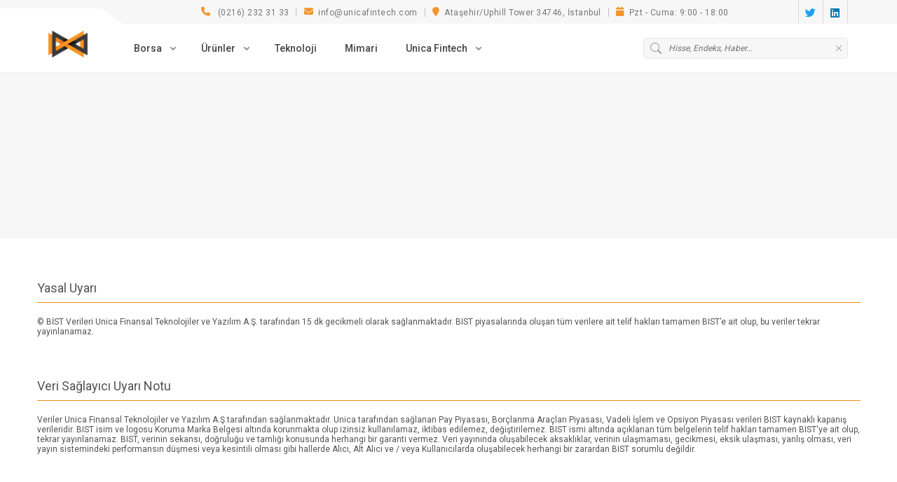

--- FILE ---
content_type: text/html
request_url: https://www.unicafintech.com/news/kar-payi-dagitim-islemlerine-iliskin-bildirim-343444
body_size: 1361
content:
<!doctype html>
<html lang="tr">

<head>
	<title>Kar Payı Dağıtım İşlemlerine İlişkin Bildirim - Unica Fintech</title>
	<meta name="description" content="Kar Payı Dağıtım İşlemlerine İlişkin " />
	<meta name="keywords" content=", haberler, borsa haberleri, bist haberleri, finans haberleri, ekonomi haberleri, hisse haberleri, ekonomi haberleri, şirket haberleri" />
	<meta name="Content-Type" content="text/html; charset=UTF-8" />
	<meta name="og:image" content="https://www.unicafintech.com/news/res/kap.jpg" />
	<meta name="twitter:card" content="summary_large_image" />
	<meta name="twitter:description" content="Kar Payı Dağıtım İşlemlerine İlişkin " />
	<meta name="twitter:image" content="https://www.unicafintech.com/news/res/kap.jpg?twitter=x" />
	<meta name="twitter:site" content="unicahaber" />
	<meta name="twitter:title" content="Kar Payı Dağıtım İşlemlerine İlişkin Bildirim - Unica Fintech" />
	<meta name="uft:news:description" content="Kar Payı Dağıtım İşlemlerine İlişkin " />
	<meta name="uft:news:images" content="https://www.unicafintech.com/news/res/kap.jpg" />
	<meta name="uft:news:tags" content="" />
	<meta name="uft:news:time" content="2024-07-23 18:00:29.000" />
	<meta name="uft:news:title" content="Kar Payı Dağıtım İşlemlerine İlişkin Bildirim" />
	<meta property="og:description" content="Kar Payı Dağıtım İşlemlerine İlişkin " />
	<meta property="og:image:height" content="300" />
	<meta property="og:image:width" content="600" />
	<meta property="og:locale" content="tr" />
	<meta property="og:site name" content="Unica" />
	<meta property="og:title" content="Kar Payı Dağıtım İşlemlerine İlişkin Bildirim - Unica Fintech" />
	<meta property="og:type" content="website" />
	<meta property="og:url" content="https://www.unicafintech.com/news/kar-payi-dagitim-islemlerine-iliskin-bildirim-343444" />
	<link rel="canonical" href="https://www.unicafintech.com/news/kar-payi-dagitim-islemlerine-iliskin-bildirim-343444"/>
	<script async src="https://www.googletagmanager.com/gtag/js?id=G-C08CC09VBY"></script>
	<script>function gtag() { dataLayer.push(arguments) } window.dataLayer = window.dataLayer || [], gtag("js", new Date), gtag("config", "G-C08CC09VBY")</script>
    <meta charset="utf-8" />
    <script async src="https://www.googletagmanager.com/gtag/js?id=G-C08CC09VBY"></script>
    <script>function gtag() { dataLayer.push(arguments) } window.dataLayer = window.dataLayer || [], gtag("js", new Date), gtag("config", "G-C08CC09VBY")</script>
    <meta name="theme-color" content="#000000" />
    <link rel="icon" type="image/webp"
        href="https://www.unicafintech.com/corporate/assets/images/unica-square-logo.webp">
    <meta name="viewport" content="width=device-width,initial-scale=1" />
    <link rel="preconnect" href="https://fonts.googleapis.com">
    <link rel="preconnect" href="https://fonts.gstatic.com" crossorigin>
    <link href="https://fonts.googleapis.com/css2?family=Poppins:wght@300&display=swap" rel="stylesheet">
    <link href="https://fonts.googleapis.com/css?family=Roboto:300,400,500,700,900" rel="stylesheet">
    <link href="https://www.unicafintech.com/website-header/website-header.css" rel="stylesheet">
    <link rel="stylesheet" href="https://www.unicafintech.com/website-footer/website-footer-style.css">
    <link href="/news/static/css/main.82dcde95.css" rel="stylesheet">
    <script type="application/ld+json">
        {
            "@context": "http://schema.org",
            "@type": "Organization",
            "url": "https://www.unicafintech.com",
            "logo": "https://www.unicafintech.com/corporate/assets/images/unica-square-logo.webp"
        }
        </script>
    <script type="application/ld+json">
            {
                "@context": "https://schema.org",
                "@type": "BreadcrumbList",
                "itemListElement":
                [
                    {
                    "@type": "ListItem",
                    "position": 1,
                    "item":
                    {
                    "type": "Thing",
                    "@id": "https://www.unicafintech.com",
                    "name": "Unica Fintech"
                    }
                    },
                    {
                    "@type": "ListItem",
                    "position": 2,
                    "item":
                    {
                        "type": "Thing",
                        "@id": "https://www.unicafintech.com/news",
                        "name": "Unica Fintech: Borsa ve Finans Haberleri"
                        }
                    }
                ]
            }
        </script>
</head>

<body style="overflow:auto"><noscript>You need to enable JavaScript to run this app.</noscript>
    <div id="website-header"></div>
    <div id="root"></div>
</body>
<script defer="defer" src="https://www.unicafintech.com/website-header/website-header.js"></script>
<script defer="defer" src="/news/static/js/main.83c20de0.js"></script>
<link rel="stylesheet" href="https://www.unicafintech.com/corporate/HTWF/scripts/font-awesome/css/fontawesome.css">
<link rel="stylesheet" href="https://www.unicafintech.com/corporate/HTWF/scripts/font-awesome/css/brands.css">
<link rel="stylesheet" href="https://www.unicafintech.com/corporate/HTWF/scripts/font-awesome/css/solid.css">

</html>

--- FILE ---
content_type: text/css
request_url: https://www.unicafintech.com/website-header/website-header.css
body_size: 2921
content:
body{-webkit-font-smoothing:antialiased;-moz-osx-font-smoothing:grayscale;font-family:-apple-system,BlinkMacSystemFont,Segoe UI,Roboto,Oxygen,Ubuntu,Cantarell,Fira Sans,Droid Sans,Helvetica Neue,sans-serif;margin:0}code{font-family:source-code-pro,Menlo,Monaco,Consolas,Courier New,monospace}.App{text-align:center}.App-logo{height:40vmin;pointer-events:none}@media (prefers-reduced-motion:no-preference){.App-logo{-webkit-animation:App-logo-spin 20s linear infinite;animation:App-logo-spin 20s linear infinite}}.App-header{align-items:center;background-color:#282c34;color:#fff;display:flex;flex-direction:column;font-size:calc(10px + 2vmin);justify-content:center;min-height:100vh}.App-link{color:#61dafb}@-webkit-keyframes App-logo-spin{0%{-webkit-transform:rotate(0deg);transform:rotate(0deg)}to{-webkit-transform:rotate(1turn);transform:rotate(1turn)}}@keyframes App-logo-spin{0%{-webkit-transform:rotate(0deg);transform:rotate(0deg)}to{-webkit-transform:rotate(1turn);transform:rotate(1turn)}}.header-search-main-container{color:#545454;position:relative;z-index:3000}.header-search-input{--webkit-box-sizing:content-box!important;background-color:var(--headerBg);border:.5px solid #e8e8e8;border-radius:5px;box-sizing:initial!important;font-family:Roboto;font-size:12px;font-weight:400;padding:7px 35px;width:220px}.header-search-input:focus{border:.5px solid #e8e8e8;outline:none}.h-search-container{align-items:center;display:flex;font-size:16px;left:10px;position:absolute;top:50%;-webkit-transform:translateY(-50%);transform:translateY(-50%)}.light-search-icon-color{color:#9c9c9c}.dark-search-icon-color{color:#4b4b4b}.h-search-clear{align-items:center;cursor:pointer;display:flex;font-size:16px;position:absolute;right:5px;top:50%;-webkit-transform:translateY(-50%);transform:translateY(-50%)}.h-search-result-container{background-color:#fff;box-shadow:0 0 5px #d6d6d6;color:#717171;font-size:12px;max-width:-webkit-max-content;max-width:max-content;min-width:100%;position:absolute;right:0;top:calc(100% + 1px);width:100%}.h-search-result{max-height:300px;overflow-y:auto}.h-search-result-element{border-bottom:1px solid #ebebeb;color:inherit;cursor:pointer;display:flex;flex-direction:column;height:60px;justify-content:center;padding:0 10px;text-decoration:none}.h-search-result-show-more{align-items:center;background-color:var(--headerBg);display:flex;justify-content:center}.h-search-news-description{-webkit-box-orient:vertical;-ms-box-orient:vertical;box-orient:vertical;-webkit-line-clamp:1;-moz-line-clamp:1;-ms-line-clamp:1;line-clamp:1;display:-webkit-box;font-size:13px;overflow:hidden;word-break:normal}.h-news-search-news-time{font-size:9px;font-weight:500;padding-top:7px;text-align:end}.h-search-result-element:hover{background-color:#383e42;color:#fff}.h-search-description{font-size:10px;font-weight:400}.h-search-name{font-size:13px;font-weight:500}.h-font-size-13{font-size:13px}.h-text-italic{font-style:italic}.h-text-normal{color:#545454;font-style:normal}::-webkit-scrollbar-track{background-color:#f5f5f5;border-radius:5px;-webkit-box-shadow:inset 0 0 6px rgba(0,0,0,.3)}::-webkit-scrollbar{background-color:#fff;width:8px}::-webkit-scrollbar-thumb{background-color:#bbb;border-radius:5px;-webkit-box-shadow:inset 0 0 6px rgba(0,0,0,.3)}.self-invisible{display:none}:root{--unicaOrange:#f38a13;--headerBg:#f7f7f7;--hamburgerColor:#4c4c4c;--infoColor:#7b7b7b;--iconColor:#696969}a{text-decoration:none}.column{align-items:center;display:flex}.fill-container{height:100%}.stretch-items{align-items:stretch}.fill-height-width{height:100%;width:100%}.header-twitter-color{color:#1da1f2}.header-linkedin-color{color:#0077b5}.column-between{justify-content:space-between}.margin-right{margin-right:30px}.h-margin-left-45{margin-left:45px}.padding-container{padding:10px}.header-container{-webkit-text-size-adjust:100%;-webkit-tap-highlight-color:rgba(0,0,0,0);background-color:#fff;border-bottom:1px solid #ececec;color:#3d3d3d;font-family:Roboto,Helvetica,Arial,sans-serif;height:104px;line-height:1.42857143;position:relative;z-index:2000}.container-padding{padding:0 15px}.content-header-container{margin:auto;max-width:1170px;z-index:1}.thin-colored-bar-left{height:12px}.thin-colored-bar-left,.thin-colored-bar-right{background-color:#f7f7f7;background-color:var(--headerBg);flex:1 1}.thin-colored-bar-right{height:100%}.info-bar-container{background-color:#f7f7f7;background-color:var(--headerBg);-webkit-clip-path:polygon(0 0,100% 0,100% 100%,120px 100%,90px 12px,0 12px);clip-path:polygon(0 0,100% 0,100% 100%,120px 100%,90px 12px,0 12px);height:100%;padding-left:207.5px}.info-pad{align-items:center;display:flex;height:100%;justify-content:space-between}.content-pad,.info-pad{padding:0 15px}.sticky{height:-webkit-max-content;height:max-content;left:0;position:fixed;top:0;width:100%}.sticky-container{height:70px}.sticky-logo-container{left:2px;position:relative;top:15px}.invisible-container{display:none!important}.top-bar{cursor:default;display:flex;flex:1 1;height:34px}.bottom-bar{height:70px;justify-content:space-between}.bottom-bar,.social-info-bar{align-items:center;display:flex}.info-bar,.social-info-bar{height:100%;width:-webkit-max-content;width:max-content}.info-bar{align-items:center;display:flex;font-size:12px;padding-top:3px}.element-info{background-color:initial;color:#696969!important;color:var(--iconColor)!important;display:flex;letter-spacing:.5px;line-height:1.42857143;opacity:.9;padding:0 8.9px 0 9px;text-decoration:none;transition:all .5s}.info-text{color:#696969;color:var(--iconColor);font-size:12px;font-weight:400;letter-spacing:.5px;position:relative}.info-icon{color:#f38a13;color:var(--unicaOrange);font-size:13px;font-weight:900;line-height:1;margin-right:7px}.social-icon-container{align-items:center;background:transparent;border-right:1px solid #dbdbdb;color:#696969;color:var(--iconColor);cursor:pointer;display:flex;font-weight:300;height:100%;line-height:1.42;outline:none;transition:all .5s}.social-icon-container:hover{background-color:#1f1f1f0d}.social-icon-first{border-left:1px solid #dbdbdb;width:33.5px}.social-icon{cursor:pointer;display:block;float:left;font-size:15px;font-weight:400;line-height:33px;padding-top:1px;text-align:center;-webkit-transform:translate(-.3px,.5px);transform:translate(-.3px,.5px);width:34.5px}.logo-position{left:-3px;position:relative;top:-6.3px}.img-link-wrap,.logo-container{max-height:100%}.logo-img{height:39.99px;vertical-align:middle;width:59.88px}.nav-tab-margin{height:100%;margin-left:61.5px}.nav-tab-container{display:flex;height:100%;-webkit-transform:translateY(.5px);transform:translateY(.5px)}.nav-tab-element{align-items:center;display:flex;flex:1 1;height:100%;position:relative}.nav-tab-text{align-items:center;cursor:pointer;display:block;flex:1 1}.nav-tab-href-text{color:#444!important;display:inline;font-size:14px;font-weight:500;letter-spacing:normal;line-height:20px;opacity:1!important;text-decoration-color:#414141!important;text-decoration-line:none;text-decoration-style:solid;width:-webkit-max-content;width:max-content;width:100%}.nav-tab-down-text{align-items:center;background-color:initial;color:#525252!important;display:flex;font-size:14px;font-weight:400;gap:7px;line-height:1.428;padding:10px 20px;width:100%}.font-weight-normal{font-weight:400}.nav-tab-text:after{align-items:center;border-bottom:2px solid #f38a13;border-bottom:2px solid var(--unicaOrange);content:"";display:flex;position:relative;-webkit-transform:scaleX(0);transform:scaleX(0);transition:-webkit-transform .25s ease-in-out;transition:transform .25s ease-in-out;transition:transform .25s ease-in-out,-webkit-transform .25s ease-in-out}.nav-tab-text:hover:after{-webkit-transform:scaleX(1);transform:scaleX(1)}.nav-tab{height:100%;margin-right:40px}.header-margin-r-10{margin-right:10.5px}.nav-down-container{background-color:#fff;border:1px solid #eaeaea;border-radius:3px;left:-15px;position:absolute;top:100%;width:-webkit-max-content;width:max-content}.direction-icon{color:#7d7d7d;display:inline-block;font-size:16px;left:8px;top:4px}.direction-icon,.nav-down-container-element{position:relative}.nav-down-container-element .nav-content{align-items:center;display:flex;gap:10px;justify-content:space-between}.nav-down-children-container{padding-left:20px}.nav-down-children-sub-menu{background-color:#fff;border:1px solid #eaeaea;left:calc(100% + 1px);min-width:-webkit-max-content;min-width:max-content;position:absolute;top:0}.language-container{cursor:pointer;display:flex;font-size:12px;font-weight:500;height:100%;padding-right:3px;position:relative}.down-language-container{align-items:center;display:flex;margin:10px}.language-label{color:#555;font-size:14px;font-weight:500;letter-spacing:normal;line-height:20px;margin-left:5.5px}.flag-icon{height:auto;width:18px}.empty-left,.empty-right{background-color:#f7f7f7;background-color:var(--headerBg);height:10px;width:100%}.hamburger-container{align-items:center;cursor:pointer;display:flex;justify-content:space-between}.inline-border{background-color:#bebebe;border:0;display:inline-block;height:12px;margin:0 2.3px 0 0;padding:0;-webkit-transform:translate(1px,-1px);transform:translate(1px,-1px);width:1px}.hamburger-icon{color:#f38a13;color:var(--unicaOrange);font-size:25px;line-height:23px}.mobile-container{display:none}@media screen and (max-width:968px){.sticky{height:-webkit-max-content;height:max-content;left:0;padding:0;position:fixed;top:0;width:100%}.web-usage{display:none}.header-container{height:-webkit-max-content;height:max-content}.top-bar{display:none!important}.content-container{margin:auto;max-width:780px;width:100%}.bottom-bar{display:none}.header-search-input{width:calc(100vw - 120px)}.mobile-container{display:block;padding:10px;position:relative}.nav-down-children-sub-menu{background-color:initial;border-width:0;left:0;padding-left:20px;position:relative;top:0}.mobile-down-container{-webkit-animation:dropDown .1s ease-in-out;animation:dropDown .1s ease-in-out;background-color:#fff;height:calc(100vh - 150px);left:0;overflow:auto;position:absolute;top:66px;width:100%}.nav-tab-container{flex-direction:column}.nav-tab{padding:10px 0;width:-webkit-max-content;width:max-content}.nav-tab-element{display:block;height:100%;position:relative;width:100%}.nav-down-container{background-color:#fff;border:none;box-shadow:none;left:10px;position:relative;top:0}}@media (max-width:1200px){.info-bar-container{padding-left:120px}}@media (max-width:992px){.info-bar{font-size:9px}}@media (min-width:768px){.content-container{margin:auto;width:750px}}@media (min-width:992px){.content-container{margin:auto;width:970px}}@media (min-width:1200px){.content-container{margin:auto;width:1170px}}@-webkit-keyframes dropDown{0%{height:0}25%{height:25%}50%{height:50%}75%{height:75%}to{height:100%}}@keyframes dropDown{0%{height:0}25%{height:25%}50%{height:50%}75%{height:75%}to{height:100%}}
/*# sourceMappingURL=main.a2dad31c.css.map*/

--- FILE ---
content_type: text/css
request_url: https://www.unicafintech.com/website-footer/website-footer-style.css
body_size: 772
content:
body{margin:0}#website-footer{color:#4c4c4c;font-family:Roboto,Helvetica,Arial,sans-serif;font-size:13px;line-height:23px;margin:0}.href-class{background-color:initial;color:#696969;font-weight:400;line-height:25px;opacity:.8;text-align:left;text-decoration:none;transition:all .5s}.website-footer-container{background-color:#f7f7f7;border-top:1px solid #e6e6e6;display:block;margin-top:0!important;position:relative;z-index:1}.website-footer-content{margin:auto;max-width:1175px;padding:80px 15px}.self-flex-row{display:flex;flex:1 1;justify-content:space-between}.self-left-container{width:50%}.self-right-container{display:flex;justify-content:space-between;width:50%}.stock-link-row{flex:1 1}.vertical-30{height:30px}.link-margin-right{margin-right:45px}.self-link-first-column{padding-right:45px}.address{font-weight:400;line-height:20px;opacity:.8}.tag-child{color:#9c9c9c;font-weight:300;line-height:20px}.first-tag-child{border-right:1px solid #ccc;padding-right:16px}.second-tag-child{padding-left:16px}.self-invisible{display:none}.self-btn-group{display:flex;margin:0 -3px}.self-icon-container{color:#696969;cursor:pointer;font-weight:400;line-height:25px;opacity:.8;outline:none;text-decoration:none}.self-icon{align-items:center;background-color:#f38a13;border:1px solid #828282;color:#585858;display:flex!important;font-size:12px;height:27px;justify-content:center;line-height:27px;margin:0 3px;position:relative;width:27px}.self-right-title{color:#4c4c4c;font-size:16px;font-weight:500;line-height:17.6px;margin-bottom:22px;text-align:left}.self-footer-link{display:block}.link-row{display:flex;flex:1 1;justify-content:flex-start}@media screen and (max-width:650px){.self-flex-row{display:flex;flex:1 1;flex-direction:column}.self-right-title{margin-top:50px}.website-footer-content{margin:auto;max-width:1170px;padding:80px 15px;width:calc(100% - 30px)}.self-left-container{width:100%}.self-right-container{display:block;width:100%}.link-margin-right{margin-right:0}}
/*# sourceMappingURL=main.c2990dc7.css.map*/

--- FILE ---
content_type: text/css
request_url: https://www.unicafintech.com/news/static/css/main.82dcde95.css
body_size: 8741
content:
body{-webkit-font-smoothing:antialiased;-moz-osx-font-smoothing:grayscale;font-family:-apple-system,BlinkMacSystemFont,Segoe UI,Roboto,Oxygen,Ubuntu,Cantarell,Fira Sans,Droid Sans,Helvetica Neue,sans-serif;margin:0}code{font-family:source-code-pro,Menlo,Monaco,Consolas,Courier New,monospace}a{color:inherit;line-height:normal;opacity:1}.self-footer-link{line-height:25px;opacity:.8}.screen-shot-flag{display:none}#website-footer{box-sizing:border-box;color:#4c4c4c;font-family:Roboto,Helvetica,Arial,sans-serif;font-size:13px;line-height:23px;margin:0}.website-footer-container{min-height:451px}#website-footer *{box-sizing:border-box}#website-footer p{-webkit-margin-after:1em;font-size:14px;letter-spacing:.5px;margin-block-end:1em}.text-1-line{-webkit-line-clamp:1;-moz-line-clamp:1;-ms-line-clamp:1;line-clamp:1}.text-1-line,.text-2-line{-webkit-box-orient:vertical;-ms-box-orient:vertical;box-orient:vertical;display:-webkit-box;overflow:hidden}.text-2-line{-webkit-line-clamp:2;-moz-line-clamp:2;-ms-line-clamp:2;line-clamp:2}.text-3-line{-webkit-line-clamp:3;-moz-line-clamp:3;-ms-line-clamp:3;line-clamp:3}.text-3-line,.text-5-line{-webkit-box-orient:vertical;-ms-box-orient:vertical;box-orient:vertical;display:-webkit-box;overflow:hidden}.text-5-line{-webkit-line-clamp:5;-moz-line-clamp:5;-ms-line-clamp:5;line-clamp:5}.text-6-line{-webkit-box-orient:vertical;-ms-box-orient:vertical;box-orient:vertical;-webkit-line-clamp:6;-moz-line-clamp:6;-ms-line-clamp:6;line-clamp:6;display:-webkit-box;overflow:hidden}.pdf-viewer{height:1200px;width:100%}.see-all-pic{background-color:#383e42;bottom:0;display:flex;flex-direction:column;font-size:40px;font-weight:500;gap:10px;height:35%;justify-content:center;left:0;opacity:.9;padding:30px;position:absolute;width:100%;z-index:1000}.see-all-pic>div:first-child{align-items:center;color:#fff;display:flex;font-size:29px;gap:10px}.see-all-pic>div:last-child{color:#f38a13}.no-symbol-container{height:calc(100vh - 186px);z-index:3000}.no-symbol-container,.page-loading-container{align-items:center;background-color:#f7f7f7;bottom:0;display:flex;flex-direction:column;justify-content:center;left:0;position:fixed;width:100vw}.page-loading-container{z-index:120}.page-loading-logo{width:120px}.lds-ellipsis{display:inline-block;height:40px;left:-16px;position:relative;width:40px}.lds-ellipsis div{-webkit-animation-timing-function:cubic-bezier(0,1,1,0);animation-timing-function:cubic-bezier(0,1,1,0);background:#f38a13;border-radius:50%;height:10px;position:absolute;top:33px;width:10px}.lds-ellipsis div:first-child{-webkit-animation:lds-ellipsis1 .6s infinite;animation:lds-ellipsis1 .6s infinite;left:8px}.lds-ellipsis div:nth-child(2){left:8px}.lds-ellipsis div:nth-child(2),.lds-ellipsis div:nth-child(3){-webkit-animation:lds-ellipsis2 .6s infinite;animation:lds-ellipsis2 .6s infinite}.lds-ellipsis div:nth-child(3){left:32px}.lds-ellipsis div:nth-child(4){-webkit-animation:lds-ellipsis3 .6s infinite;animation:lds-ellipsis3 .6s infinite;left:56px}@-webkit-keyframes lds-ellipsis1{0%{-webkit-transform:scale(0);transform:scale(0)}to{-webkit-transform:scale(1);transform:scale(1)}}@keyframes lds-ellipsis1{0%{-webkit-transform:scale(0);transform:scale(0)}to{-webkit-transform:scale(1);transform:scale(1)}}@-webkit-keyframes lds-ellipsis3{0%{-webkit-transform:scale(1);transform:scale(1)}to{-webkit-transform:scale(0);transform:scale(0)}}@keyframes lds-ellipsis3{0%{-webkit-transform:scale(1);transform:scale(1)}to{-webkit-transform:scale(0);transform:scale(0)}}@-webkit-keyframes lds-ellipsis2{0%{-webkit-transform:translate(0);transform:translate(0)}to{-webkit-transform:translate(24px);transform:translate(24px)}}@keyframes lds-ellipsis2{0%{-webkit-transform:translate(0);transform:translate(0)}to{-webkit-transform:translate(24px);transform:translate(24px)}}:root{--static-background-color:#f7f7f7;--static-font-size:12px;--static-radius:7px;--static-font-color:#545454;--static-strong-font-color:#000000e1;--static-border-color:#e2e2e2;--static-strong-border-color:#898989;--static-orange-border-color:#f7ede2;--static-light-border-color:#ededed}html{scroll-behavior:smooth}::-webkit-scrollbar-track{background-color:#f5f5f5;border-radius:5px;-webkit-box-shadow:inset 0 0 6px rgba(0,0,0,.3)}::-webkit-scrollbar{background-color:#fff;width:8px}::-webkit-scrollbar-thumb{background-color:#bbb;border-radius:5px;-webkit-box-shadow:inset 0 0 6px rgba(0,0,0,.3)}h1,h2,h3,h4{font-weight:400;margin:0;padding:0}.section-title{background-color:initial;padding:10px 20px}h3{font-size:14px;font-weight:400;padding:0}h3,p{margin:0}p{font-size:11px}td>a,td>div>a{word-wrap:break-word;float:right}a{text-decoration:none}table{border-collapse:collapse;width:100%}iframe{border:none;border-radius:7px;overflow-y:hidden}tbody{width:100%}.stock-info-main{color:#545454;color:var(--static-font-color);font-size:12px;font-size:var(--static-font-size)}.stop-scrolling{overflow:hidden}.section-bg{background-color:#f7f7f7;background-color:var(--static-background-color)}.content-stock-container{margin:auto;max-width:1175px;padding:0 15px;z-index:1}.invisible-container{display:none}.flex-reverse,.main-column-container{display:flex}.kap-twitter-list{display:flex;flex-direction:column;min-height:750px}.column-gap-30{flex:1 1;gap:30px}.column-gap-60{flex:1 1;gap:60px}.flex-1{flex:1 1}.column-container{display:flex}.flex-column{display:flex;flex-direction:column}.display-flex-1{display:flex;flex:1 1}.column-center-container,.column-horizantal-center{align-items:center;display:flex}.column-horizantal-center{justify-content:center}.price-summary-info .row-flex-end{padding:15px 35px 15px 0}.price-summary-info .row-flex-end:last-child{padding-right:0}.row-flex-end{align-items:flex-end;display:flex;flex-direction:column}.flex-end{align-items:center;display:flex;justify-content:flex-end}.vertical-flex-end{align-items:flex-end;display:flex;flex-direction:column}.column-between-container{align-items:center}.column-between-container,.column-space-between{display:flex;justify-content:space-between}.column-end-container{align-items:center;display:flex;justify-content:flex-end}.fixed-height-container{height:1180px;width:100%}.container-padding-60{padding:60px 0}.left-container{margin-right:30px;width:70%}.right-container{width:30%}.width-max-content{width:-webkit-max-content;width:max-content}.indicator-top-container{grid-gap:10px;display:grid;gap:10px;grid-template-columns:repeat(auto-fill,minmax(200px,1fr));height:46.33px}.indicator-cell-container{width:100%}.no-wrap{white-space:nowrap}.no-margin{margin:0!important}.circular-radius{border-radius:50%}.bg-white{background-color:#fff}.fill-width{width:100%}.widget-box{padding:20px}.table-widget-box,.widget-box{background-color:#fff;border:1px solid #f7ede2;border:1px solid var(--static-orange-border-color);border-radius:7px;border-radius:var(--static-radius)}.table-widget-box{padding:0 20px}.sub-table-widget-box{background-color:#fff;border:1px solid #f7ede2;border:1px solid var(--static-orange-border-color);border-radius:7px;border-radius:var(--static-radius)}.sub-table-widget-title{border-bottom:1px solid #f7ede2;border-bottom:1px solid var(--static-orange-border-color);font-size:18px;font-weight:500;padding:20px}.sub-table-widget-content{padding:20px}.widget-box-transparent{background-color:initial;padding:11px 20px}.widget-box-main-news{background-color:initial;padding-bottom:10px}.widget-box-transparent-no-padding{background-color:initial;padding:10px 0}.tab-element{color:#858585;cursor:pointer;margin-right:20px;padding:10px 0}.common-tab-container{align-items:center;display:flex;padding:0 10px 10px 0}.stock-issue-web{display:block}.stock-issue-mobile{display:none}.selected-tab-element{color:#545454}.common-section-visible{display:block;width:100%}.common-section-invisible{display:none}.widget-box-10{background-color:#fff;border-radius:7px;border-radius:var(--static-radius);padding:10px}.widget-box-table-row{margin-bottom:20px}.default-border{border-bottom:1px solid #e2e2e2;border-bottom:1px solid var(--static-border-color)}.default-light-border{border-bottom:1px solid #ededed;border-bottom:1px solid var(--static-light-border-color)}.default-strong-border{border-bottom:.5px solid #898989!important;border-bottom:.5px solid var(--static-strong-border-color)!important}.default-orange-border{border:1px solid #f7ede2!important;border:1px solid var(--static-orange-border-color)!important}.no-text-wrap{overflow:hidden!important;text-overflow:ellipsis;white-space:nowrap}.default-full-border{border:1px solid #f7ede2;border:1px solid var(--static-orange-border-color);border-radius:7px}.bottom-margin-5{margin-bottom:5px}.bottom-margin-20{margin-bottom:20px}.bottom-margin-30{margin-bottom:30px}.top-margin-10{margin-top:10px}.top-margin-20{margin-top:20px}.top-padding-25{padding-top:25px}.bottom-padding-20{padding-bottom:20px!important}.bottom-padding-25{padding-bottom:25px!important}.bottom-padding-15{padding-bottom:15px}.right-padding-5{padding-right:5px}.right-padding-10{padding-right:10px}.right-padding-20{padding-right:20px}.padding-horizantal-10{padding:0 10px}.widget-title{margin-bottom:10px;padding:15px 0}.related-widget-title,.widget-title{background-color:initial;font-size:18px;font-weight:500}.related-widget-title{padding:15px 0 3px}.widget-box-title{background-color:initial;border-bottom:1px solid #f7ede2;border-bottom:1px solid var(--static-orange-border-color);font-size:18px;font-weight:500;margin:0 -20px 15px;padding:0 20px 15px}.widget-sub-title{font-size:13px;font-weight:600;margin-bottom:10px}.destroy-padding{margin:-20px}.table-row{border-bottom:1px solid #e2e2e2;border-bottom:1px solid var(--static-border-color)}.title-cell{padding:5px 0 10px}.subtitle-cell{padding:20px 0 10px}.table-cell{padding:5px 0}.table-title-cell{min-width:120px}.cell-right{text-align:right!important}.cell-center{text-align:center}.strong-color{color:#000000e1!important;color:var(--static-strong-font-color)!important}.font-400{font-weight:400}.font-500{font-weight:500}.font-600{font-weight:600}.font-700{font-weight:700}.font-800{font-weight:800}.font-size-8{font-size:8px}.font-size-10{font-size:10px}.font-size-12{font-size:12px}.font-size-14{font-size:14px}.font-size-16{font-size:16px}.font-size-18{font-size:18px}.font-size-20{font-size:20px}.font-size-22{font-size:22px}.font-size-24{font-size:24px}.font-size-26{font-size:26px}.font-size-28{font-size:28px}.font-size-30{font-size:30px}.font-size-32{font-size:32px}.horizantal-5{height:100%;width:5px}.horizantal-10{height:100%;width:10px}.horizantal-15{height:100%;width:15px}.horizantal-20{height:100%;width:20px}.horizantal-25{height:100%;width:25px}.horizantal-30{height:100%;width:30px}.horizantal-35{height:100%;width:35px}.horizantal-72{height:100%;width:72px}.vertical-10{height:10px;width:100%}.vertical-15{height:15px;width:100%}.vertical-20{height:20px;width:100%}.vertical-25{height:25px;width:100%}.vertical-30{height:30px;width:100%}.vertical-40{height:40px;width:100%}.vertical-50{height:50px;width:100%}.vertical-60{height:60px;width:100%}.border-1{background-color:#e2e2e2;background-color:var(--static-border-color);height:1px;width:100%}.float-left{float:left}.float-right{float:right}.color-green{color:green}.cursor-default{cursor:default}.cursor-pointer{cursor:pointer}.height-35{height:35px}.height-42{height:42px}.self-icon{align-items:center;display:flex;justify-content:center}.self-icon-container{margin:0}.market-list-container{grid-column-gap:15px;grid-row-gap:5px;-webkit-column-gap:15px;column-gap:15px;display:grid;grid-template-columns:repeat(1,minmax(0,1fr));row-gap:5px}.market-list-height{min-height:501px}.market-list-title{color:#7a7a7a;font-size:11px;font-weight:500;padding:10px 3px;text-align:left}.ml-list-row-title th{color:#7a7a7a;font-size:10px;font-weight:500;padding:10px 3px 0;text-align:left}.market-list-title-invisible-description{padding-top:8px}.ml-list-title-show-icon{padding:10px 32px}.ml-list-row{border-bottom:1px solid #e2e2e2;cursor:pointer}.ml-icon-cell{width:30px}.ml-row-height{min-height:46.33px}.ml-list-row:hover{background-color:#f3f3f3}.padding-left-20{padding-left:20px}.padding-left-7{padding-left:7px}.padding-right-20{padding-right:20px}.padding-horizantal-20{padding:0 20px}.endeks-list-subtitle-container{border-bottom:1px solid #f7ede2;border-bottom:1px solid var(--static-orange-border-color);margin:0 -20px;padding:20px 20px 20px 52px}.endeks-list-subtitle{font-size:24px;font-weight:500}.endeks-list-subtitle-description{color:#7f7e7e;font-size:14px;font-weight:400;padding-top:8px}.endeks-list-link,.endeks-list-link-container{align-items:center;display:flex}.endeks-list-link{gap:10px}.indexes-data-show-container{border-top:1px solid #f7ede2;border-top:1px solid var(--static-orange-border-color);height:56px;margin:0 -20px;padding:0 20px}.indexes-pagination{align-items:center;display:flex;height:100%;justify-content:center;position:relative}.indexes-table-show-all{left:0;position:absolute}.indexes-show-all-icon{stroke:2px;align-items:center;color:#7f7e7e;cursor:pointer;display:flex;font-size:28.2px;height:100%;left:-1px;position:relative;width:-webkit-max-content;width:max-content}.price-summary-container{align-items:center;display:flex;justify-content:space-between}.price-summary-info{align-items:center;display:flex;flex-wrap:wrap}.indexes-show-all-icon:hover{color:#545454;color:var(--static-font-color)}.indexes-show-all-icon div{align-items:center;display:flex}.indexes-show-all-icon span{font-size:14px;padding-left:5px}.ml-second-row{display:block;font-size:10px;text-align:right}.ml-symbol{font-family:system-ui,-apple-system,BlinkMacSystemFont,Segoe UI,Roboto,Oxygen,Ubuntu,Cantarell,Open Sans,Helvetica Neue,sans-serif;font-size:18px;padding-right:0;width:75px}.ml-symbol-nw{align-items:center;display:flex;font-family:system-ui,-apple-system,BlinkMacSystemFont,Segoe UI,Roboto,Oxygen,Ubuntu,Cantarel;font-size:16px;justify-content:flex-start;padding-right:0}.font-roboto{font-family:Cambria}.ml-letter-container{display:flex;justify-content:center}.ml-letter-sub-container{border-bottom:.5px solid #e2e2e2;border-bottom:.5px solid var(--static-border-color);padding-bottom:10px;width:-webkit-max-content;width:max-content}.ml-letter:not(:last-child){letter-spacing:15px}.ml-last-time{color:#797979;font-size:8px;font-style:italic;padding-top:5px}.market-index-table,.market-list-table{font-family:Roboto Condensed,sans-serif}.cell-w20{width:18px}.cell-link{display:flex;font-weight:500;height:100%;justify-content:flex-end;padding:10px 3px;width:calc(100% - 6px)}.cell-link-start{flex-direction:column;justify-content:flex-start}.endex-symbol-description{color:#545454;font-size:10px}.index-bg-color{background-color:#f5f5f5;border-bottom:2px solid #e2e2e2;cursor:pointer}.default-search-container{padding:150px 0 210px}.default-search-container,.result-search-container{align-items:center;display:flex;justify-content:center}.result-search-container{padding:30px 0}.search-news-title-cell{padding-right:20px;width:45%}.title-common-section{display:none}.general-pie-svg{height:100%;width:100%}.market-web-kap{display:block;flex:56 1}.market-mobile-kap{display:none}@media (max-width:887px){.main-column-container{flex-direction:column}.flex-reverse{flex-direction:column-reverse}.left-container{margin-right:0}.left-container,.right-container{padding:10px 0;width:100%}.market-web-kap{display:none}.market-mobile-kap{display:block;padding-top:15px;width:100%}}.market-element-visible{display:none}@media (max-width:963px){.price-summary-container{align-items:flex-start;flex-direction:column;justify-content:flex-start}}@media (max-width:840px){.market-list-invisible{display:none}.indicator-top-container{height:150px}.market-element-visible{display:block}}@media (max-width:710px){.common-tab-container{display:none}.title-common-section{display:block;padding-top:40px}.common-section-invisible{display:block;width:100%}.destroy-mobile,.stock-issue-web{display:none}.stock-issue-mobile{display:block}}@media (max-width:590px){.b-m-invisible,.price-summary-invisible-cell{display:none}}@media (max-width:539px){.indicator-top-container{grid-gap:10px;display:grid;gap:10px;grid-template-columns:repeat(auto-fill,minmax(150px,1fr));height:150px}.indicator-cell-value{font-size:14px}}.intsrument-title-container{align-items:center;display:flex}.instrument{font-size:16px;margin-bottom:5px}.instrument-box{align-items:center;display:flex;flex:1 1;justify-content:space-between;padding:5px 10px}.indicator-default{background-color:#fff;color:#000000e1}.indicator-up{box-shadow:0 0 1px 2px #e7f4e7;color:#007b00}.indicator-down{box-shadow:0 0 1px 2px #fee;color:red}.instrument-box-margin{margin-right:10px}.instrument-search-input-container{height:42.67px;position:relative}.index-extra-search-title{font-size:10px;font-weight:500;padding-bottom:5px}.extra-title-seperator{padding:0 3px}.instrument-search-input-area{background-color:initial;border:0 solid var(--static-border-color);border-radius:var(--static-radius);font-family:-apple-system,BlinkMacSystemFont,Segoe UI,Roboto,Oxygen,Ubuntu,Cantarell,Fira Sans,Droid Sans,Helvetica Neue,sans-serif;font-size:32px;height:100%;margin-left:-30px;padding-left:40px;position:relative;top:-.75px;width:150px}.instrument-search-input-area:focus{outline:none!important}.search-icon-l-container{cursor:pointer;height:-webkit-max-content;height:max-content;margin-right:10px;position:relative;top:2.5px;width:-webkit-max-content;width:max-content}.search-icon-s{font-size:32px}.search-icon-l{cursor:pointer;font-size:28px}.input-search-icon{position:relative;top:2.5px}.search-tool-tip{border-radius:5px;padding:7px;position:fixed;z-index:20}.search-drop-down-container,.search-tool-tip{background-color:#fff;box-shadow:0 0 10px #d3d1d1}.search-drop-down-container{border-radius:var(--static-radius);left:0;max-height:250px;overflow-y:auto;position:absolute;top:45px;width:-webkit-max-content;width:max-content;z-index:1}.search-element-container{border-bottom:1px solid var(--static-border-color);cursor:pointer;padding:10px}.search-element-container:hover{background-color:#f1f3f4}.search-name-container{margin-right:70px}.search-diff{display:flex;justify-content:flex-end;width:80px}.indicator-down-icon-container{background-color:#ff000024;border:1px solid #ff000024;padding:1px}.indicator-up-icon-container{background-color:#00800024;border:1px solid #00800024;padding:2px}.indicator-equal-icon-container{background-color:#6e6e6e24;border:1px solid #00800024;padding:2px}.instrument-title-icon{font-size:16px;font-weight:500}.instrument-title-direction-icon{position:relative;top:2px}.news-container{height:100%;width:100%}.news-list-container{font-family:Cambria;overflow-y:none;padding-right:5px}.kap-list-box{height:106.3px}.kap-list-box,.news-list-box{border-bottom:1px solid var(--static-border-color);width:100%}.news-list-box{display:flex;flex-direction:column;height:169px;justify-content:center}.news-content-image-container{align-items:center;display:flex;height:114px}.news-content-image{height:110px;margin-left:10px;object-fit:cover;width:120px}.news-title{-webkit-box-orient:vertical;-ms-box-orient:vertical;box-orient:vertical;-webkit-line-clamp:3;-moz-line-clamp:3;-ms-line-clamp:3;line-clamp:3;display:-webkit-box;font-size:20px;overflow:hidden;word-break:normal}.news-source-container{display:flex;justify-content:space-between;padding:10px 0}.news-source{color:#555;font-size:12px;font-weight:500}.news-content-container{height:-webkit-max-content;height:max-content}.news-content,.news-content-container{display:flex;justify-content:space-between}.news-content{flex-direction:column}.news-tag-container{align-items:flex-end;display:flex;flex-wrap:wrap;height:28%}.news-tag{border-bottom:1px solid var(--static-border-color);border-top:1px solid var(--static-border-color);color:#828282;margin-right:15px;padding:3px 0}.news-seperator{background-color:#c4c4c4;background-image:linear-gradient(90deg,#fff,#c4c4c4,#fff);height:.5px;width:100%}.news-section-title{font-size:16px;font-weight:500;margin-bottom:20px}.kap-container{flex:1 1}.kap-section-title{font-size:20px}.kap-list-container{font-family:Cambria;height:643px;overflow-y:none;padding-right:5px}.kap-list-grid-container{grid-column-gap:35px;-webkit-column-gap:35px;column-gap:35px;display:grid;font-family:Cambria;grid-template-columns:repeat(2,minmax(0,1fr));height:643px}.kap-top-container{display:flex;justify-content:space-between}.kap-time{display:flex;height:-webkit-max-content;height:max-content;justify-content:flex-end;min-width:60px}.kap-content-container{flex-direction:column;height:calc(100% - 20px);padding:10px 0}.kap-content-container,.kap-content-time{display:flex;justify-content:space-between}.kap-content{-webkit-box-orient:vertical;-ms-box-orient:vertical;box-orient:vertical;-webkit-line-clamp:3;-moz-line-clamp:3;-ms-line-clamp:3;line-clamp:3;align-items:center;display:flex;display:-webkit-box;overflow:hidden;word-break:normal}.kap-info-container{display:flex}.kap-instrument-list{align-items:flex-end;display:flex;flex-wrap:wrap}.price-summary-table,.price-summary-table-title{width:-webkit-max-content;width:max-content}.price-summary-table-title{font-size:11px;font-weight:500;margin-bottom:3px;padding-bottom:3px}.price-summary-table-content{font-size:16px;font-weight:500}.last-price{font-size:32px;font-weight:500}.common-container-fix-height{height:760px}.related-container{width:100%}.related-instrument-container{grid-column-gap:15px;grid-row-gap:15px;-webkit-column-gap:15px;column-gap:15px;display:grid;grid-template-columns:repeat(auto-fill,minmax(150px,1fr));row-gap:15px}.related-box{background-color:#fff;border:1px solid var(--static-orange-border-color)!important;border-radius:var(--static-radius);display:flex;flex-direction:column;height:170px;overflow:hidden;padding:0;position:relative}.red-background-color{background-color:#ff000024}.green-background-color{background-color:#00800024}.default-background-color{background-color:#383e4224}.red-color{color:red}.green-color{color:green}.white-color{color:#fff}.default-color{color:#747474}.related-symbol{border-radius:var(--static-radius);margin-bottom:10px;padding:10px;width:-webkit-max-content;width:max-content}.related-chart{height:77px}.related-data{align-items:flex-end;border-radius:var(--static-radius);display:flex;flex:1 1;height:24px;justify-content:space-between;padding:10px}.widget-chart-title-container{align-items:flex-end;display:flex;justify-content:flex-end;padding:15px 0;position:relative;top:3px}.widget-chart-menu{padding:15px}.widget-chart{height:510px}.period-button-container{align-items:center;display:flex}.period-button{cursor:pointer;margin-left:20px}.historic-bar-container{position:relative;top:.75px;width:100%}.historic-bar-line{position:relative}.historic-arrow-up{border-bottom:5px solid var(--static-border-color);border-left:5px solid transparent;border-right:5px solid transparent;height:0;position:relative;width:0}.historic-bar-point{border-radius:50%;height:4.5px;position:absolute;top:50%;-webkit-transform:translateY(-50%);transform:translateY(-50%);width:4.5px}.historic-bar-left-point{background-color:#ff9d9d;left:-2.25px}.historic-bar-right-point{background-color:#79b979;right:-2.25px}.historic-arrow-down{border-left:7px solid transparent;border-right:7px solid transparent;border-top:7px solid red;height:0;position:relative;width:0}.current-tool-tip,.open-tool-tip{background-color:#fff;border:1px solid var(--static-border-color);border-radius:7px;padding:4px;position:absolute;top:-24px;width:-webkit-max-content;width:max-content}.historic-bar-open-left{background-color:#ff00005c;height:.5px}.historic-bar-open-right{background-color:#0080005c;height:.5px}.historic-title-container{align-items:center;display:flex;font-size:14px;font-weight:500;justify-content:space-between;margin-bottom:20px}.historic-title{margin-right:7px}.distribution-content-container{display:flex;flex-direction:column;gap:10px}.distribution-element{cursor:default;display:flex;font-weight:500;gap:15px;justify-content:space-between}.distribution-element>div:first-child{align-items:center;display:flex;gap:7px;overflow:hidden}.distribution-color-container{border-radius:2px;height:10px;width:10px}.index-description-container{font-size:13px;font-weight:400;line-height:160%;text-align:justify}.index-description-container>h4{font-size:14px;font-weight:500}.inside-widget-box-title{margin:-20px -20px 10px;padding:10px 20px 0}.inside-widget-box-title,.related-table-title{border-bottom:1px solid var(--static-orange-border-color)}.related-table-title{margin:-20px -20px 5px;padding:30px 20px 0}.related-table-description{padding-bottom:25px}.distribution-data-container{align-items:center;display:flex;flex-direction:column;gap:15px}@media (max-width:545px){.widget-chart{height:430px}}@media (max-width:400px){.widget-chart{height:375px}}.notice-container{background-color:#fff;font-family:Roboto,Helvetica,Arial,sans-serif;min-height:358px}.notice-padding-container{padding:60px 0}.legal-notice{margin-bottom:60px}.notice-title{border-bottom:1px solid #f38a13;font-size:18px;margin-bottom:20px;padding-bottom:10px}.notice-img{margin-left:60px;object-fit:contain;width:85px}.scroll-top-icon-container{align-items:center;background-color:#fff9ee;border:1px solid #d5d5d5;border-radius:50%;bottom:20px;box-shadow:0 1px 2px #d4c199;color:#383e42;cursor:pointer;display:flex;justify-content:center;padding:5px;position:fixed;right:20px;transition:all .4s ease;-webkit-transition:all .4s ease;z-index:5001}.scroll-top-icon-container:hover{-webkit-transform:scale(1.1);transform:scale(1.1)}.general-news-container{line-height:160%;text-align:justify;width:100%}.news-iframe-container{background-color:#fff;display:flex;height:100%;min-height:850px;position:relative;width:100%}.general-news-title{font-family:Cambria;font-size:44px;line-height:normal;text-align:start;word-spacing:7px}.plain-text-news-img{aspect-ratio:5/3;border-radius:var(--static-radius);margin:0 0 40px;object-fit:contain;width:100%}.plain-text-news-body{font-size:15px;font-weight:400}.plain-text-source-time-container{align-items:center;display:flex;font-size:15px;justify-content:flex-end;padding-bottom:40px;padding-top:40px}.plain-text-news-time{padding-left:15px}.html-news-class,.html-parsed-news-container{position:relative}.html-news-top-container{align-items:center;display:flex;gap:10px;justify-content:space-between;padding:5px 0 10px}.html-daily-news-title{font-size:10px;font-weight:500;line-height:24px}.html-news-class img{border-radius:var(--static-radius);height:auto;margin:0 0 40px;width:100%}.html-news-class>p{margin-bottom:10px}.html-news-class,.html-news-class *{font-size:15px;line-height:160%;text-align:justify}.html-news-class .time-date-container{align-items:center;display:flex;flex-direction:row-reverse;justify-content:flex-start;padding-bottom:10px;padding-top:40px;position:relative;width:100%}.html-news-source,.time-date-container .date,.time-date-container .time{padding-right:10px}.html-news-class h1,.html-news-class h2,.html-news-class h3,.html-news-class h4,.html-news-class h5{font-family:Cambria;font-size:44px;line-height:normal;width:100%}.share-button-group{align-items:center;display:flex;gap:10px}.social-share-button{align-items:center;border-radius:10px;cursor:pointer;display:flex;gap:7px;height:30px;justify-content:center;width:30px}.share-social-icon{font-size:18px}.twitter-share-button{border:1px solid #bbe4ff;box-shadow:inset 0 -5px 0 -3px #1d9bf0;color:#1d9bf0;transition:box-shadow .2s ease-in-out}.twitter-share-button:hover{box-shadow:inset 0 -31px 0 -1px #1d9bf0;color:#fff}.whatsapp-share-button{border:1px solid #bbe4ff;box-shadow:inset 0 -5px 0 -3px #25d366;color:#25d366;transition:box-shadow .2s ease-in-out}.whatsapp-share-button:hover{box-shadow:inset 0 -31px 0 -1px #25d366;color:#fff}.news-helper-elements-container{align-items:center;display:flex;gap:45px;justify-content:space-between;padding:30px 0}.helper-elements{align-items:center;display:flex;flex-wrap:wrap;font-size:15px;font-weight:500;gap:20px}.helper-elements>a,.helper-elements>div{border-bottom:1px solid #c9c9c9;border-top:1px solid #d7d7d7;padding:3px 0}.kap-list-right-container{display:flex;flex-direction:column;gap:60px;padding-top:15px}.kap-description-container{font-weight:400;text-align:justify}.kap-description-container>span{font-size:13px;font-weight:600}.percentage-direction-icon-container{border-radius:8px;height:-webkit-max-content;height:max-content;padding:5px;width:-webkit-max-content;width:max-content}.percentage-direction-icon{position:relative;top:1.3px}.pagination-container{align-items:center;color:#858585;cursor:pointer;display:flex;-webkit-user-select:none;user-select:none;z-index:3}.pagination-number{padding:3px 5px}.pagination-icon{padding:0 3px;position:relative;top:3px}.pagination-dot{letter-spacing:2px;margin:0 3px;position:relative}.pagination-dd-icon{margin-left:2px;position:relative;top:1.5px}.pagination-dd-element{align-items:center;cursor:pointer;display:flex;height:35px;justify-content:flex-end;padding:0 5px}.pagination-dd-element:hover{background-color:#e7e7e7}.pagination-dropdown-container{padding:0 5px;position:relative;top:1px}.pagination-dd-right-border{border-right:1px solid #000}.news-dropdown-elements-container{background-color:#fff;border:1px solid #dadada;border-radius:2px;font-size:13px;left:5px;max-height:175px;overflow-y:auto;position:absolute;width:calc(100% - 11px)}.news-dd-pagination-element{stroke-width:1px;align-items:center;border:1px solid #a7a7a7;border-radius:2px;cursor:pointer;display:flex;font-size:13px;height:25px;justify-content:flex-end;padding:0 3px;width:35px}.mouse-tool-tip-container{background-color:#fff;border:1px solid #383e42;border-radius:var(--static-radius);padding:5px;position:fixed;z-index:1000}.lds-roller{display:inline-block;height:80px;position:relative;width:80px}.lds-roller div{-webkit-animation:lds-roller 1.2s cubic-bezier(.5,0,.5,1) infinite;animation:lds-roller 1.2s cubic-bezier(.5,0,.5,1) infinite;-webkit-transform-origin:40px 40px;transform-origin:40px 40px}.lds-roller div:after{background:#383e42;border-radius:50%;content:" ";display:block;height:7px;margin:-4px 0 0 -4px;position:absolute;width:7px}.lds-roller div:first-child{-webkit-animation-delay:-36ms;animation-delay:-36ms}.lds-roller div:first-child:after{left:63px;top:63px}.lds-roller div:nth-child(2){-webkit-animation-delay:-72ms;animation-delay:-72ms}.lds-roller div:nth-child(2):after{left:56px;top:68px}.lds-roller div:nth-child(3){-webkit-animation-delay:-.108s;animation-delay:-.108s}.lds-roller div:nth-child(3):after{left:48px;top:71px}.lds-roller div:nth-child(4){-webkit-animation-delay:-.144s;animation-delay:-.144s}.lds-roller div:nth-child(4):after{left:40px;top:72px}.lds-roller div:nth-child(5){-webkit-animation-delay:-.18s;animation-delay:-.18s}.lds-roller div:nth-child(5):after{left:32px;top:71px}.lds-roller div:nth-child(6){-webkit-animation-delay:-.216s;animation-delay:-.216s}.lds-roller div:nth-child(6):after{left:24px;top:68px}.lds-roller div:nth-child(7){-webkit-animation-delay:-.252s;animation-delay:-.252s}.lds-roller div:nth-child(7):after{left:17px;top:63px}.lds-roller div:nth-child(8){-webkit-animation-delay:-.288s;animation-delay:-.288s}.lds-roller div:nth-child(8):after{left:12px;top:56px}@-webkit-keyframes lds-roller{0%{-webkit-transform:rotate(0deg);transform:rotate(0deg)}to{-webkit-transform:rotate(1turn);transform:rotate(1turn)}}@keyframes lds-roller{0%{-webkit-transform:rotate(0deg);transform:rotate(0deg)}to{-webkit-transform:rotate(1turn);transform:rotate(1turn)}}.partial-news-container{display:flex;flex-direction:column;gap:20px;padding:40px 0}.partial-news-container img{height:auto;padding-top:40px;width:100%}.partial-news-source-time{display:flex;font-size:15px;gap:15px;justify-content:flex-end}.partial-body-container{display:flex;flex-direction:column;gap:5px}.partial-body-container>div{font-size:18px;font-weight:400}.partial-body-container>div:first-child{font-size:20px;font-weight:500}.company-table-cell{padding:10px 0}.company-title-table-cell{padding:30px 0 5px}.info-row-label-container{position:relative}.info-row-line{background-color:#e4e4e4;height:.5px;position:absolute;top:50%;-webkit-transform:translateY(-50%);transform:translateY(-50%);width:100%}.info-row-label{background-color:#fff;font-size:10px;margin-bottom:2px;padding:5px 5px 5px 0;position:relative;width:-webkit-max-content;width:max-content;z-index:1}.info-row-content{word-wrap:break-word;display:block;font-weight:500}.chart-container{height:100%;overflow:hidden;position:relative}.toolContainer{box-shadow:0 0 1px 1px #d7d7d7;height:-webkit-fit-content;height:-moz-fit-content;height:fit-content;margin-left:5px;position:absolute;width:-webkit-max-content;width:max-content}.iconContainer{cursor:pointer}.context-menu{background-color:#fff;box-shadow:0 0 2px 2px #dedede;padding:5px;-webkit-user-select:none;user-select:none;width:-webkit-max-content;width:max-content}.context-menu,.current-information-box{position:absolute}.context-item-container{font-size:10px}.column-container{display:"flex"}.margin-r-5{margin-right:5px}.chart-news-container{position:absolute;right:0;top:10px;z-index:1000}.margin-r-10{margin-right:10px}#p1{fill:transparent!important;stroke-dasharray:3000;stroke-dashoffset:3000;-webkit-animation:dash 3s linear infinite;animation:dash 3s linear infinite}.dynamicTest{background-color:red}@-webkit-keyframes dash{to{stroke-dashoffset:0;fill:#000!important}}@keyframes dash{to{stroke-dashoffset:0;fill:#000!important}}.search-top-info-container{grid-column-gap:35px;-webkit-column-gap:35px;column-gap:35px;display:grid;grid-template-columns:repeat(2,minmax(0,1fr));width:100%}.search-info-table tr{padding:10px 3px}.search-indicator-box{background-color:#fff;border:1px solid var(--static-orange-border-color);border-radius:var(--static-radius);cursor:pointer;width:auto}.indicator-description{border-bottom:1px solid var(--static-orange-border-color);font-size:15px;font-weight:500;padding:10px}.search-indicators-main{grid-gap:10px;display:grid;gap:10px;grid-template-columns:repeat(auto-fill,minmax(185px,1fr))}.search-indicator-container{justify-content:space-between;padding:7px}.search-indicator-container,.search-indicator-icon,.search-indicator-left{align-items:center;display:flex}.search-indicator-icon{border-radius:100%;height:20px;justify-content:center;width:20px}.indicator-context-container{padding-left:10px}.search-indicator-down{background-color:#ff000024;border:1px solid #ff000024;padding:1px}.search-indicator-up{background-color:#00800024;border:1px solid #00800024;color:red;padding:1px}.indicator-name{font-size:10px;font-weight:500}.search-indicator-close{font-size:20px}.search-indicator-change{font-weight:500}.search-news-result-box{border-bottom:1px solid #e6e6e6;height:150px}.search-news-result-container{display:flex;height:100%;justify-content:space-between}.search-news-content-container{flex:1 1}.search-news-left-container{display:flex;flex:1 1;flex-direction:column;justify-content:space-between;padding:10px 0}.search-news-date-url-container{color:#898989;display:flex;font-size:12px;justify-content:space-between}.search-news-url{align-items:center;display:flex}.search-news-url-content{-webkit-box-orient:vertical;-ms-box-orient:vertical;box-orient:vertical;-webkit-line-clamp:1;-moz-line-clamp:1;-ms-line-clamp:1;line-clamp:1;display:-webkit-box;overflow:hidden;padding-left:7px}.search-news-date-time{padding-left:10px;text-align:end;width:-webkit-max-content;width:max-content}.search-news-image-container{align-items:center;display:flex;height:100%;padding-right:20px}.search-news-image{border-radius:10px;height:calc(100% - 20px);object-fit:cover;width:200px}.search-news-title{-webkit-box-orient:vertical;-ms-box-orient:vertical;box-orient:vertical;-webkit-line-clamp:2;-moz-line-clamp:2;-ms-line-clamp:2;line-clamp:2;display:-webkit-box;font-family:Cambria,Cochin,Georgia,Times,Times New Roman,serif;font-size:28px;font-weight:500;overflow:hidden;padding-top:5px}.search-news-enstruments{color:#8e8e8e;font-size:12px;font-weight:500}@media (max-width:750px){.search-news-image{border-radius:10px;height:calc(100% - 20px);object-fit:cover;width:150px}.search-news-title{-webkit-box-orient:vertical;-ms-box-orient:vertical;box-orient:vertical;-webkit-line-clamp:2;-moz-line-clamp:2;-ms-line-clamp:2;line-clamp:2;display:-webkit-box;font-family:Cambria,Cochin,Georgia,Times,Times New Roman,serif;font-size:28px;font-weight:500;overflow:hidden;padding-top:5px}.search-news-date-url-container{color:#898989;display:flex;font-size:12px;justify-content:flex-end}.search-news-date-time{padding-left:0}.search-news-url{display:none}}@media (max-width:575px){.search-news-result-box{border-bottom:1px solid #e6e6e6;height:100px}.search-news-image{border-radius:10px;height:calc(100% - 20px);object-fit:cover;width:100px}.search-news-title{-webkit-box-orient:vertical;-ms-box-orient:vertical;box-orient:vertical;-webkit-line-clamp:2;-moz-line-clamp:2;-ms-line-clamp:2;line-clamp:2;display:-webkit-box;font-family:Cambria,Cochin,Georgia,Times,Times New Roman,serif;font-size:16px;font-weight:500;overflow:hidden;padding-top:5px}.search-news-url{display:none}}.news-font{font-family:Cambria,Cochin,Georgia,Times,Times New Roman,serif}:root{--content-radius:5px}.headline-container .title{font-size:36px;padding-bottom:15px}.headline-sub-container{font-family:Cambria}.headline-content-container,.headline-sub-container{display:flex;flex-direction:column}.selected-slide-container{display:flex;flex:1 1}.selected-slide-container>div{aspect-ratio:2/1;display:flex;flex:1 1;position:relative}.selected-slide-container .selected-image{height:100%;object-fit:fill;width:100%}.slide-helper-content-features{align-items:center;display:flex;gap:5px;justify-content:center;padding:10px}.slide-time-container{border-bottom-right-radius:5px;border-bottom-right-radius:var(--content-radius);left:0;position:absolute;top:0}.slide-source-container{border-bottom-left-radius:5px;border-bottom-left-radius:var(--content-radius);bottom:0;position:absolute;right:0;z-index:1}.slide-source-container img{height:24px;object-fit:contain;width:24px}.selected-slide-content{bottom:0;display:flex;flex-direction:column;left:50%;position:absolute;-webkit-transform:translateX(-50%);transform:translateX(-50%);width:100%}.selected-slide-content .main-content{align-items:center;display:flex;font-size:44px;font-weight:500;padding:10px 20px;position:relative}.selected-slide-content .main-content .content-bg{background-color:#444;-webkit-filter:opacity(.6);filter:opacity(.6);height:100%;left:0;position:absolute;top:0;width:100%}.slide-content-features{color:#f38a13;font-weight:500;padding-right:35px;position:relative;z-index:1}.selected-slide-helper-content-container{left:0;position:absolute;top:0;width:100%}.selected-slide-helper-content-container .helper-content{align-items:center;background-color:#000;color:#fff;display:flex;gap:15px;height:25px;justify-content:space-between;padding:0 12px}.selected-slide-source-container{bottom:0;font-size:10px;position:absolute;right:5px;z-index:1}.selected-slide-source-container img{height:20px;object-fit:cover;width:auto}.all-slides-container{background-color:var(--static-background-color);display:flex;flex-wrap:wrap;padding:6px}.all-slides-container>div{cursor:pointer;display:flex;flex-wrap:wrap;height:60px;position:relative}.slide-sub-container{flex:9.5% 1}.selected-in-list{-webkit-animation:imageClicked .3s 1;animation:imageClicked .3s 1;flex:14.5% 1}@-webkit-keyframes imageClicked{0%{flex:9.5% 1}to{flex:14.5% 1}}@keyframes imageClicked{0%{flex:9.5% 1}to{flex:14.5% 1}}.all-slides-container>div img{border-radius:2px;-webkit-filter:opacity(.75);filter:opacity(.75);height:calc(100% - 12px);left:50%;object-fit:cover;object-position:0 0;position:absolute;top:50%;-webkit-transform:translate(-50%,-50%);transform:translate(-50%,-50%);width:calc(100% - 12px)}.selected-in-list img{-webkit-filter:blur(0)!important;filter:blur(0)!important;height:calc(100% - 3px)!important;width:calc(100% - 3px)!important}@media (max-width:650px){.slide-content-features{color:#f38a13;font-size:24px;font-weight:500;padding-right:35px;position:relative;z-index:1}.slide-sub-container{flex:20% 1}.selected-in-list{-webkit-animation:mobileImageClicked .3s 1;animation:mobileImageClicked .3s 1;flex:20% 1}@-webkit-keyframes mobileImageClicked{0%{flex:15% 1}to{flex:20% 1}}@keyframes mobileImageClicked{0%{flex:15% 1}to{flex:20% 1}}}.popular-news{display:flex;flex-direction:column;height:100%}.popular-news>.title{font-size:28px;padding-bottom:15px}.p-news-container,.p-news-list-container{display:flex;flex:1 1;flex-direction:column}.p-news-container{justify-content:center}.p-news-container .title{display:flex}:root{--grid-border:1px solid #bebebe}.news-topic-grid-container,.news-topic-list{display:flex;flex:1 1;flex-direction:column}.news-topic-grid{-webkit-column-count:2;column-count:2;font-size:21px;gap:40px}.news-topic-column{display:flex;flex:50% 1;flex-direction:column;gap:20px;height:-webkit-max-content;height:max-content}.news-topic-grid>div{cursor:pointer;display:inline-block;padding-bottom:40px}.news-topic-grid .helper-content{align-items:center;border:solid #d8d8d8;border-width:0 0 1px;display:flex;font-size:14px;justify-content:space-between;padding:3px 2px}.news-topic-grid .helper-content .time-line{font-size:12px}.news-topic-grid .image-container{flex:1 1;position:relative}.news-topic-grid .image-container img{height:100%;left:0;object-fit:fill;position:absolute;top:0;width:65%}.row-content-news{font-family:Cambria,Cochin,Georgia,Times,Times New Roman,serif}.row-content-news .row-news{display:flex;flex-direction:column}.row-content-news .title{font-size:24px;margin-top:-5px;padding-bottom:10px}.row-news-list{display:flex;flex-direction:column;gap:25px}.row-content-news .row-news-content-container{display:flex}.row-content-news .row-news-content-container .news-content-title{font-size:18px}.row-content-news .row-news-content-container .row-news-content{display:flex;flex-direction:column;gap:2px}.row-news-content-container .news-helper-content-container{align-items:center;display:flex;gap:7px}.news-strip-container{display:flex;flex-direction:column;padding-top:30px}.news-strip-container .title{font-size:32px;font-weight:500;padding-bottom:20px}.news-strip-container .news-strip-list{grid-gap:50px;display:grid;gap:50px;grid-template-columns:repeat(3,1fr)}.news-strip-container .news-strip-list .news-strip{cursor:pointer;display:flex;flex-direction:column;gap:10px}.news-strip-container .remain-news-block{display:flex;gap:40px}.remain-news-border{background-color:#e0e0e0;width:1px}.news-strip-container .remain-news-block>div:first-child{display:flex;flex:67% 1;flex-direction:column}.news-strip-container .remain-news-block>div:nth-child(3){display:flex;flex:32% 1;flex-direction:column}.news-strip-block{-webkit-column-count:3;column-count:3;gap:50px}.news-strip-container .news-strip-list .news-strip .strip-img{aspect-ratio:5/3;position:relative;width:100%}.news-strip-container .news-strip-list .news-strip .strip-img img{height:100%;left:0;object-fit:cover;position:absolute;top:0;width:100%}.news-strip-container .news-strip-list .news-strip .strip-content{color:#383e42;display:flex;flex-direction:column;font-weight:700;gap:5px;height:-webkit-max-content;height:max-content;width:100%}.news-strip-container .news-strip-list .news-strip .strip-bg{background-color:#383e42;height:100%;left:0;opacity:.8;position:absolute;top:0;width:100%}.news-strip-container .news-strip-list .news-strip .strip-top-content{color:#a8a8a8;display:flex;font-size:12px;font-weight:500;gap:10px;justify-content:space-between}.news-strip-container .news-strip-list .news-strip .strip-title .content{display:flex;font-size:28px;font-weight:500}@media (max-width:800px){.news-strip-container .remain-news-block{display:flex;flex-direction:column;gap:20px}}@media (max-width:650px){.news-strip-container .news-strip-list .news-strip .strip-title .content{display:flex;font-size:20px;font-weight:500}}@media (max-width:550px){.news-strip-block{-webkit-column-count:2;column-count:2;gap:30px}.news-strip-container .news-strip-list{grid-gap:50px;display:grid;gap:50px;grid-template-columns:repeat(2,1fr)}}.small-image-strip{display:flex;flex-direction:column}.small-image-strip .small-image-strip-list{grid-gap:30px;display:grid;gap:30px;grid-template-columns:repeat(8,1fr)}.small-image-strip-list .news-strip{display:flex;flex-direction:column;gap:10px}.small-image-strip-list .strip-img{aspect-ratio:5/3;position:relative;width:100%}.small-image-strip-list .strip-img img{height:100%;left:0;object-fit:cover;position:absolute;top:0;width:100%}.small-image-strip-list .news-strip .strip-content{color:#383e42;display:flex;flex-direction:column;gap:5px;width:100%}.small-image-strip-list .news-strip .strip-top-content{color:#a8a8a8;display:flex;font-size:12px;font-weight:500;gap:10px;justify-content:space-between}.small-image-strip-list .news-strip .strip-title .content{display:flex;font-size:20px;font-weight:500}.breaking-news-list{font-size:16px}.breaking-news-title{font-size:24px;padding-bottom:10px}.breaking-news-content{cursor:pointer}.breaking-news-content:last-child{border-bottom-width:0}.breaking-news-content>td{padding:10px 0}.breaking-news-content>td:first-child{vertical-align:top}.breaking-news-content .date-time{color:#373737;display:flex;font-size:16px;font-weight:500;gap:5px;padding-right:15px}.breaking-news-body{display:flex;flex-direction:column;font-size:15px;font-weight:300;gap:5px;padding-bottom:10px}.breaking-news-body>div:first-child{color:#373737;font-size:16px;font-weight:500;padding-bottom:5px}.main-topic-container .title{font-size:24px;margin-top:-5px;padding-bottom:10px}
/*# sourceMappingURL=main.82dcde95.css.map*/

--- FILE ---
content_type: text/javascript
request_url: https://www.unicafintech.com/news/static/js/main.83c20de0.js
body_size: 416709
content:
/*! For license information please see main.83c20de0.js.LICENSE.txt */
!function(){"use strict";var e={110:function(e,t,n){var r=n(309),a={childContextTypes:!0,contextType:!0,contextTypes:!0,defaultProps:!0,displayName:!0,getDefaultProps:!0,getDerivedStateFromError:!0,getDerivedStateFromProps:!0,mixins:!0,propTypes:!0,type:!0},i={name:!0,length:!0,prototype:!0,caller:!0,callee:!0,arguments:!0,arity:!0},o={$$typeof:!0,compare:!0,defaultProps:!0,displayName:!0,propTypes:!0,type:!0},l={};function s(e){return r.isMemo(e)?o:l[e.$$typeof]||a}l[r.ForwardRef]={$$typeof:!0,render:!0,defaultProps:!0,displayName:!0,propTypes:!0},l[r.Memo]=o;var u=Object.defineProperty,c=Object.getOwnPropertyNames,d=Object.getOwnPropertySymbols,f=Object.getOwnPropertyDescriptor,_=Object.getPrototypeOf,p=Object.prototype;e.exports=function e(t,n,r){if("string"!==typeof n){if(p){var a=_(n);a&&a!==p&&e(t,a,r)}var o=c(n);d&&(o=o.concat(d(n)));for(var l=s(t),h=s(n),m=0;m<o.length;++m){var E=o[m];if(!i[E]&&(!r||!r[E])&&(!h||!h[E])&&(!l||!l[E])){var I=f(n,E);try{u(t,E,I)}catch(v){}}}}return t}},746:function(e,t){var n="function"===typeof Symbol&&Symbol.for,r=n?Symbol.for("react.element"):60103,a=n?Symbol.for("react.portal"):60106,i=n?Symbol.for("react.fragment"):60107,o=n?Symbol.for("react.strict_mode"):60108,l=n?Symbol.for("react.profiler"):60114,s=n?Symbol.for("react.provider"):60109,u=n?Symbol.for("react.context"):60110,c=n?Symbol.for("react.async_mode"):60111,d=n?Symbol.for("react.concurrent_mode"):60111,f=n?Symbol.for("react.forward_ref"):60112,_=n?Symbol.for("react.suspense"):60113,p=n?Symbol.for("react.suspense_list"):60120,h=n?Symbol.for("react.memo"):60115,m=n?Symbol.for("react.lazy"):60116,E=n?Symbol.for("react.block"):60121,I=n?Symbol.for("react.fundamental"):60117,v=n?Symbol.for("react.responder"):60118,T=n?Symbol.for("react.scope"):60119;function g(e){if("object"===typeof e&&null!==e){var t=e.$$typeof;switch(t){case r:switch(e=e.type){case c:case d:case i:case l:case o:case _:return e;default:switch(e=e&&e.$$typeof){case u:case f:case m:case h:case s:return e;default:return t}}case a:return t}}}function y(e){return g(e)===d}t.AsyncMode=c,t.ConcurrentMode=d,t.ContextConsumer=u,t.ContextProvider=s,t.Element=r,t.ForwardRef=f,t.Fragment=i,t.Lazy=m,t.Memo=h,t.Portal=a,t.Profiler=l,t.StrictMode=o,t.Suspense=_,t.isAsyncMode=function(e){return y(e)||g(e)===c},t.isConcurrentMode=y,t.isContextConsumer=function(e){return g(e)===u},t.isContextProvider=function(e){return g(e)===s},t.isElement=function(e){return"object"===typeof e&&null!==e&&e.$$typeof===r},t.isForwardRef=function(e){return g(e)===f},t.isFragment=function(e){return g(e)===i},t.isLazy=function(e){return g(e)===m},t.isMemo=function(e){return g(e)===h},t.isPortal=function(e){return g(e)===a},t.isProfiler=function(e){return g(e)===l},t.isStrictMode=function(e){return g(e)===o},t.isSuspense=function(e){return g(e)===_},t.isValidElementType=function(e){return"string"===typeof e||"function"===typeof e||e===i||e===d||e===l||e===o||e===_||e===p||"object"===typeof e&&null!==e&&(e.$$typeof===m||e.$$typeof===h||e.$$typeof===s||e.$$typeof===u||e.$$typeof===f||e.$$typeof===I||e.$$typeof===v||e.$$typeof===T||e.$$typeof===E)},t.typeOf=g},309:function(e,t,n){e.exports=n(746)},463:function(e,t,n){var r=n(791),a=n(296);function i(e){for(var t="https://reactjs.org/docs/error-decoder.html?invariant="+e,n=1;n<arguments.length;n++)t+="&args[]="+encodeURIComponent(arguments[n]);return"Minified React error #"+e+"; visit "+t+" for the full message or use the non-minified dev environment for full errors and additional helpful warnings."}var o=new Set,l={};function s(e,t){u(e,t),u(e+"Capture",t)}function u(e,t){for(l[e]=t,e=0;e<t.length;e++)o.add(t[e])}var c=!("undefined"===typeof window||"undefined"===typeof window.document||"undefined"===typeof window.document.createElement),d=Object.prototype.hasOwnProperty,f=/^[:A-Z_a-z\u00C0-\u00D6\u00D8-\u00F6\u00F8-\u02FF\u0370-\u037D\u037F-\u1FFF\u200C-\u200D\u2070-\u218F\u2C00-\u2FEF\u3001-\uD7FF\uF900-\uFDCF\uFDF0-\uFFFD][:A-Z_a-z\u00C0-\u00D6\u00D8-\u00F6\u00F8-\u02FF\u0370-\u037D\u037F-\u1FFF\u200C-\u200D\u2070-\u218F\u2C00-\u2FEF\u3001-\uD7FF\uF900-\uFDCF\uFDF0-\uFFFD\-.0-9\u00B7\u0300-\u036F\u203F-\u2040]*$/,_={},p={};function h(e,t,n,r,a,i,o){this.acceptsBooleans=2===t||3===t||4===t,this.attributeName=r,this.attributeNamespace=a,this.mustUseProperty=n,this.propertyName=e,this.type=t,this.sanitizeURL=i,this.removeEmptyString=o}var m={};"children dangerouslySetInnerHTML defaultValue defaultChecked innerHTML suppressContentEditableWarning suppressHydrationWarning style".split(" ").forEach((function(e){m[e]=new h(e,0,!1,e,null,!1,!1)})),[["acceptCharset","accept-charset"],["className","class"],["htmlFor","for"],["httpEquiv","http-equiv"]].forEach((function(e){var t=e[0];m[t]=new h(t,1,!1,e[1],null,!1,!1)})),["contentEditable","draggable","spellCheck","value"].forEach((function(e){m[e]=new h(e,2,!1,e.toLowerCase(),null,!1,!1)})),["autoReverse","externalResourcesRequired","focusable","preserveAlpha"].forEach((function(e){m[e]=new h(e,2,!1,e,null,!1,!1)})),"allowFullScreen async autoFocus autoPlay controls default defer disabled disablePictureInPicture disableRemotePlayback formNoValidate hidden loop noModule noValidate open playsInline readOnly required reversed scoped seamless itemScope".split(" ").forEach((function(e){m[e]=new h(e,3,!1,e.toLowerCase(),null,!1,!1)})),["checked","multiple","muted","selected"].forEach((function(e){m[e]=new h(e,3,!0,e,null,!1,!1)})),["capture","download"].forEach((function(e){m[e]=new h(e,4,!1,e,null,!1,!1)})),["cols","rows","size","span"].forEach((function(e){m[e]=new h(e,6,!1,e,null,!1,!1)})),["rowSpan","start"].forEach((function(e){m[e]=new h(e,5,!1,e.toLowerCase(),null,!1,!1)}));var E=/[\-:]([a-z])/g;function I(e){return e[1].toUpperCase()}function v(e,t,n,r){var a=m.hasOwnProperty(t)?m[t]:null;(null!==a?0!==a.type:r||!(2<t.length)||"o"!==t[0]&&"O"!==t[0]||"n"!==t[1]&&"N"!==t[1])&&(function(e,t,n,r){if(null===t||"undefined"===typeof t||function(e,t,n,r){if(null!==n&&0===n.type)return!1;switch(typeof t){case"function":case"symbol":return!0;case"boolean":return!r&&(null!==n?!n.acceptsBooleans:"data-"!==(e=e.toLowerCase().slice(0,5))&&"aria-"!==e);default:return!1}}(e,t,n,r))return!0;if(r)return!1;if(null!==n)switch(n.type){case 3:return!t;case 4:return!1===t;case 5:return isNaN(t);case 6:return isNaN(t)||1>t}return!1}(t,n,a,r)&&(n=null),r||null===a?function(e){return!!d.call(p,e)||!d.call(_,e)&&(f.test(e)?p[e]=!0:(_[e]=!0,!1))}(t)&&(null===n?e.removeAttribute(t):e.setAttribute(t,""+n)):a.mustUseProperty?e[a.propertyName]=null===n?3!==a.type&&"":n:(t=a.attributeName,r=a.attributeNamespace,null===n?e.removeAttribute(t):(n=3===(a=a.type)||4===a&&!0===n?"":""+n,r?e.setAttributeNS(r,t,n):e.setAttribute(t,n))))}"accent-height alignment-baseline arabic-form baseline-shift cap-height clip-path clip-rule color-interpolation color-interpolation-filters color-profile color-rendering dominant-baseline enable-background fill-opacity fill-rule flood-color flood-opacity font-family font-size font-size-adjust font-stretch font-style font-variant font-weight glyph-name glyph-orientation-horizontal glyph-orientation-vertical horiz-adv-x horiz-origin-x image-rendering letter-spacing lighting-color marker-end marker-mid marker-start overline-position overline-thickness paint-order panose-1 pointer-events rendering-intent shape-rendering stop-color stop-opacity strikethrough-position strikethrough-thickness stroke-dasharray stroke-dashoffset stroke-linecap stroke-linejoin stroke-miterlimit stroke-opacity stroke-width text-anchor text-decoration text-rendering underline-position underline-thickness unicode-bidi unicode-range units-per-em v-alphabetic v-hanging v-ideographic v-mathematical vector-effect vert-adv-y vert-origin-x vert-origin-y word-spacing writing-mode xmlns:xlink x-height".split(" ").forEach((function(e){var t=e.replace(E,I);m[t]=new h(t,1,!1,e,null,!1,!1)})),"xlink:actuate xlink:arcrole xlink:role xlink:show xlink:title xlink:type".split(" ").forEach((function(e){var t=e.replace(E,I);m[t]=new h(t,1,!1,e,"http://www.w3.org/1999/xlink",!1,!1)})),["xml:base","xml:lang","xml:space"].forEach((function(e){var t=e.replace(E,I);m[t]=new h(t,1,!1,e,"http://www.w3.org/XML/1998/namespace",!1,!1)})),["tabIndex","crossOrigin"].forEach((function(e){m[e]=new h(e,1,!1,e.toLowerCase(),null,!1,!1)})),m.xlinkHref=new h("xlinkHref",1,!1,"xlink:href","http://www.w3.org/1999/xlink",!0,!1),["src","href","action","formAction"].forEach((function(e){m[e]=new h(e,1,!1,e.toLowerCase(),null,!0,!0)}));var T=r.__SECRET_INTERNALS_DO_NOT_USE_OR_YOU_WILL_BE_FIRED,g=Symbol.for("react.element"),y=Symbol.for("react.portal"),F=Symbol.for("react.fragment"),A=Symbol.for("react.strict_mode"),S=Symbol.for("react.profiler"),w=Symbol.for("react.provider"),N=Symbol.for("react.context"),b=Symbol.for("react.forward_ref"),L=Symbol.for("react.suspense"),R=Symbol.for("react.suspense_list"),C=Symbol.for("react.memo"),x=Symbol.for("react.lazy");Symbol.for("react.scope"),Symbol.for("react.debug_trace_mode");var O=Symbol.for("react.offscreen");Symbol.for("react.legacy_hidden"),Symbol.for("react.cache"),Symbol.for("react.tracing_marker");var D=Symbol.iterator;function k(e){return null===e||"object"!==typeof e?null:"function"===typeof(e=D&&e[D]||e["@@iterator"])?e:null}var P,U=Object.assign;function j(e){if(void 0===P)try{throw Error()}catch(n){var t=n.stack.trim().match(/\n( *(at )?)/);P=t&&t[1]||""}return"\n"+P+e}var M=!1;function V(e,t){if(!e||M)return"";M=!0;var n=Error.prepareStackTrace;Error.prepareStackTrace=void 0;try{if(t)if(t=function(){throw Error()},Object.defineProperty(t.prototype,"props",{set:function(){throw Error()}}),"object"===typeof Reflect&&Reflect.construct){try{Reflect.construct(t,[])}catch(u){var r=u}Reflect.construct(e,[],t)}else{try{t.call()}catch(u){r=u}e.call(t.prototype)}else{try{throw Error()}catch(u){r=u}e()}}catch(u){if(u&&r&&"string"===typeof u.stack){for(var a=u.stack.split("\n"),i=r.stack.split("\n"),o=a.length-1,l=i.length-1;1<=o&&0<=l&&a[o]!==i[l];)l--;for(;1<=o&&0<=l;o--,l--)if(a[o]!==i[l]){if(1!==o||1!==l)do{if(o--,0>--l||a[o]!==i[l]){var s="\n"+a[o].replace(" at new "," at ");return e.displayName&&s.includes("<anonymous>")&&(s=s.replace("<anonymous>",e.displayName)),s}}while(1<=o&&0<=l);break}}}finally{M=!1,Error.prepareStackTrace=n}return(e=e?e.displayName||e.name:"")?j(e):""}function B(e){switch(e.tag){case 5:return j(e.type);case 16:return j("Lazy");case 13:return j("Suspense");case 19:return j("SuspenseList");case 0:case 2:case 15:return e=V(e.type,!1);case 11:return e=V(e.type.render,!1);case 1:return e=V(e.type,!0);default:return""}}function z(e){if(null==e)return null;if("function"===typeof e)return e.displayName||e.name||null;if("string"===typeof e)return e;switch(e){case F:return"Fragment";case y:return"Portal";case S:return"Profiler";case A:return"StrictMode";case L:return"Suspense";case R:return"SuspenseList"}if("object"===typeof e)switch(e.$$typeof){case N:return(e.displayName||"Context")+".Consumer";case w:return(e._context.displayName||"Context")+".Provider";case b:var t=e.render;return(e=e.displayName)||(e=""!==(e=t.displayName||t.name||"")?"ForwardRef("+e+")":"ForwardRef"),e;case C:return null!==(t=e.displayName||null)?t:z(e.type)||"Memo";case x:t=e._payload,e=e._init;try{return z(e(t))}catch(n){}}return null}function Y(e){var t=e.type;switch(e.tag){case 24:return"Cache";case 9:return(t.displayName||"Context")+".Consumer";case 10:return(t._context.displayName||"Context")+".Provider";case 18:return"DehydratedFragment";case 11:return e=(e=t.render).displayName||e.name||"",t.displayName||(""!==e?"ForwardRef("+e+")":"ForwardRef");case 7:return"Fragment";case 5:return t;case 4:return"Portal";case 3:return"Root";case 6:return"Text";case 16:return z(t);case 8:return t===A?"StrictMode":"Mode";case 22:return"Offscreen";case 12:return"Profiler";case 21:return"Scope";case 13:return"Suspense";case 19:return"SuspenseList";case 25:return"TracingMarker";case 1:case 0:case 17:case 2:case 14:case 15:if("function"===typeof t)return t.displayName||t.name||null;if("string"===typeof t)return t}return null}function G(e){switch(typeof e){case"boolean":case"number":case"string":case"undefined":case"object":return e;default:return""}}function H(e){var t=e.type;return(e=e.nodeName)&&"input"===e.toLowerCase()&&("checkbox"===t||"radio"===t)}function W(e){e._valueTracker||(e._valueTracker=function(e){var t=H(e)?"checked":"value",n=Object.getOwnPropertyDescriptor(e.constructor.prototype,t),r=""+e[t];if(!e.hasOwnProperty(t)&&"undefined"!==typeof n&&"function"===typeof n.get&&"function"===typeof n.set){var a=n.get,i=n.set;return Object.defineProperty(e,t,{configurable:!0,get:function(){return a.call(this)},set:function(e){r=""+e,i.call(this,e)}}),Object.defineProperty(e,t,{enumerable:n.enumerable}),{getValue:function(){return r},setValue:function(e){r=""+e},stopTracking:function(){e._valueTracker=null,delete e[t]}}}}(e))}function K(e){if(!e)return!1;var t=e._valueTracker;if(!t)return!0;var n=t.getValue(),r="";return e&&(r=H(e)?e.checked?"true":"false":e.value),(e=r)!==n&&(t.setValue(e),!0)}function X(e){if("undefined"===typeof(e=e||("undefined"!==typeof document?document:void 0)))return null;try{return e.activeElement||e.body}catch(t){return e.body}}function q(e,t){var n=t.checked;return U({},t,{defaultChecked:void 0,defaultValue:void 0,value:void 0,checked:null!=n?n:e._wrapperState.initialChecked})}function Q(e,t){var n=null==t.defaultValue?"":t.defaultValue,r=null!=t.checked?t.checked:t.defaultChecked;n=G(null!=t.value?t.value:n),e._wrapperState={initialChecked:r,initialValue:n,controlled:"checkbox"===t.type||"radio"===t.type?null!=t.checked:null!=t.value}}function $(e,t){null!=(t=t.checked)&&v(e,"checked",t,!1)}function Z(e,t){$(e,t);var n=G(t.value),r=t.type;if(null!=n)"number"===r?(0===n&&""===e.value||e.value!=n)&&(e.value=""+n):e.value!==""+n&&(e.value=""+n);else if("submit"===r||"reset"===r)return void e.removeAttribute("value");t.hasOwnProperty("value")?ee(e,t.type,n):t.hasOwnProperty("defaultValue")&&ee(e,t.type,G(t.defaultValue)),null==t.checked&&null!=t.defaultChecked&&(e.defaultChecked=!!t.defaultChecked)}function J(e,t,n){if(t.hasOwnProperty("value")||t.hasOwnProperty("defaultValue")){var r=t.type;if(!("submit"!==r&&"reset"!==r||void 0!==t.value&&null!==t.value))return;t=""+e._wrapperState.initialValue,n||t===e.value||(e.value=t),e.defaultValue=t}""!==(n=e.name)&&(e.name=""),e.defaultChecked=!!e._wrapperState.initialChecked,""!==n&&(e.name=n)}function ee(e,t,n){"number"===t&&X(e.ownerDocument)===e||(null==n?e.defaultValue=""+e._wrapperState.initialValue:e.defaultValue!==""+n&&(e.defaultValue=""+n))}var te=Array.isArray;function ne(e,t,n,r){if(e=e.options,t){t={};for(var a=0;a<n.length;a++)t["$"+n[a]]=!0;for(n=0;n<e.length;n++)a=t.hasOwnProperty("$"+e[n].value),e[n].selected!==a&&(e[n].selected=a),a&&r&&(e[n].defaultSelected=!0)}else{for(n=""+G(n),t=null,a=0;a<e.length;a++){if(e[a].value===n)return e[a].selected=!0,void(r&&(e[a].defaultSelected=!0));null!==t||e[a].disabled||(t=e[a])}null!==t&&(t.selected=!0)}}function re(e,t){if(null!=t.dangerouslySetInnerHTML)throw Error(i(91));return U({},t,{value:void 0,defaultValue:void 0,children:""+e._wrapperState.initialValue})}function ae(e,t){var n=t.value;if(null==n){if(n=t.children,t=t.defaultValue,null!=n){if(null!=t)throw Error(i(92));if(te(n)){if(1<n.length)throw Error(i(93));n=n[0]}t=n}null==t&&(t=""),n=t}e._wrapperState={initialValue:G(n)}}function ie(e,t){var n=G(t.value),r=G(t.defaultValue);null!=n&&((n=""+n)!==e.value&&(e.value=n),null==t.defaultValue&&e.defaultValue!==n&&(e.defaultValue=n)),null!=r&&(e.defaultValue=""+r)}function oe(e){var t=e.textContent;t===e._wrapperState.initialValue&&""!==t&&null!==t&&(e.value=t)}function le(e){switch(e){case"svg":return"http://www.w3.org/2000/svg";case"math":return"http://www.w3.org/1998/Math/MathML";default:return"http://www.w3.org/1999/xhtml"}}function se(e,t){return null==e||"http://www.w3.org/1999/xhtml"===e?le(t):"http://www.w3.org/2000/svg"===e&&"foreignObject"===t?"http://www.w3.org/1999/xhtml":e}var ue,ce,de=(ce=function(e,t){if("http://www.w3.org/2000/svg"!==e.namespaceURI||"innerHTML"in e)e.innerHTML=t;else{for((ue=ue||document.createElement("div")).innerHTML="<svg>"+t.valueOf().toString()+"</svg>",t=ue.firstChild;e.firstChild;)e.removeChild(e.firstChild);for(;t.firstChild;)e.appendChild(t.firstChild)}},"undefined"!==typeof MSApp&&MSApp.execUnsafeLocalFunction?function(e,t,n,r){MSApp.execUnsafeLocalFunction((function(){return ce(e,t)}))}:ce);function fe(e,t){if(t){var n=e.firstChild;if(n&&n===e.lastChild&&3===n.nodeType)return void(n.nodeValue=t)}e.textContent=t}var _e={animationIterationCount:!0,aspectRatio:!0,borderImageOutset:!0,borderImageSlice:!0,borderImageWidth:!0,boxFlex:!0,boxFlexGroup:!0,boxOrdinalGroup:!0,columnCount:!0,columns:!0,flex:!0,flexGrow:!0,flexPositive:!0,flexShrink:!0,flexNegative:!0,flexOrder:!0,gridArea:!0,gridRow:!0,gridRowEnd:!0,gridRowSpan:!0,gridRowStart:!0,gridColumn:!0,gridColumnEnd:!0,gridColumnSpan:!0,gridColumnStart:!0,fontWeight:!0,lineClamp:!0,lineHeight:!0,opacity:!0,order:!0,orphans:!0,tabSize:!0,widows:!0,zIndex:!0,zoom:!0,fillOpacity:!0,floodOpacity:!0,stopOpacity:!0,strokeDasharray:!0,strokeDashoffset:!0,strokeMiterlimit:!0,strokeOpacity:!0,strokeWidth:!0},pe=["Webkit","ms","Moz","O"];function he(e,t,n){return null==t||"boolean"===typeof t||""===t?"":n||"number"!==typeof t||0===t||_e.hasOwnProperty(e)&&_e[e]?(""+t).trim():t+"px"}function me(e,t){for(var n in e=e.style,t)if(t.hasOwnProperty(n)){var r=0===n.indexOf("--"),a=he(n,t[n],r);"float"===n&&(n="cssFloat"),r?e.setProperty(n,a):e[n]=a}}Object.keys(_e).forEach((function(e){pe.forEach((function(t){t=t+e.charAt(0).toUpperCase()+e.substring(1),_e[t]=_e[e]}))}));var Ee=U({menuitem:!0},{area:!0,base:!0,br:!0,col:!0,embed:!0,hr:!0,img:!0,input:!0,keygen:!0,link:!0,meta:!0,param:!0,source:!0,track:!0,wbr:!0});function Ie(e,t){if(t){if(Ee[e]&&(null!=t.children||null!=t.dangerouslySetInnerHTML))throw Error(i(137,e));if(null!=t.dangerouslySetInnerHTML){if(null!=t.children)throw Error(i(60));if("object"!==typeof t.dangerouslySetInnerHTML||!("__html"in t.dangerouslySetInnerHTML))throw Error(i(61))}if(null!=t.style&&"object"!==typeof t.style)throw Error(i(62))}}function ve(e,t){if(-1===e.indexOf("-"))return"string"===typeof t.is;switch(e){case"annotation-xml":case"color-profile":case"font-face":case"font-face-src":case"font-face-uri":case"font-face-format":case"font-face-name":case"missing-glyph":return!1;default:return!0}}var Te=null;function ge(e){return(e=e.target||e.srcElement||window).correspondingUseElement&&(e=e.correspondingUseElement),3===e.nodeType?e.parentNode:e}var ye=null,Fe=null,Ae=null;function Se(e){if(e=va(e)){if("function"!==typeof ye)throw Error(i(280));var t=e.stateNode;t&&(t=ga(t),ye(e.stateNode,e.type,t))}}function we(e){Fe?Ae?Ae.push(e):Ae=[e]:Fe=e}function Ne(){if(Fe){var e=Fe,t=Ae;if(Ae=Fe=null,Se(e),t)for(e=0;e<t.length;e++)Se(t[e])}}function be(e,t){return e(t)}function Le(){}var Re=!1;function Ce(e,t,n){if(Re)return e(t,n);Re=!0;try{return be(e,t,n)}finally{Re=!1,(null!==Fe||null!==Ae)&&(Le(),Ne())}}function xe(e,t){var n=e.stateNode;if(null===n)return null;var r=ga(n);if(null===r)return null;n=r[t];e:switch(t){case"onClick":case"onClickCapture":case"onDoubleClick":case"onDoubleClickCapture":case"onMouseDown":case"onMouseDownCapture":case"onMouseMove":case"onMouseMoveCapture":case"onMouseUp":case"onMouseUpCapture":case"onMouseEnter":(r=!r.disabled)||(r=!("button"===(e=e.type)||"input"===e||"select"===e||"textarea"===e)),e=!r;break e;default:e=!1}if(e)return null;if(n&&"function"!==typeof n)throw Error(i(231,t,typeof n));return n}var Oe=!1;if(c)try{var De={};Object.defineProperty(De,"passive",{get:function(){Oe=!0}}),window.addEventListener("test",De,De),window.removeEventListener("test",De,De)}catch(ce){Oe=!1}function ke(e,t,n,r,a,i,o,l,s){var u=Array.prototype.slice.call(arguments,3);try{t.apply(n,u)}catch(c){this.onError(c)}}var Pe=!1,Ue=null,je=!1,Me=null,Ve={onError:function(e){Pe=!0,Ue=e}};function Be(e,t,n,r,a,i,o,l,s){Pe=!1,Ue=null,ke.apply(Ve,arguments)}function ze(e){var t=e,n=e;if(e.alternate)for(;t.return;)t=t.return;else{e=t;do{0!==(4098&(t=e).flags)&&(n=t.return),e=t.return}while(e)}return 3===t.tag?n:null}function Ye(e){if(13===e.tag){var t=e.memoizedState;if(null===t&&(null!==(e=e.alternate)&&(t=e.memoizedState)),null!==t)return t.dehydrated}return null}function Ge(e){if(ze(e)!==e)throw Error(i(188))}function He(e){return null!==(e=function(e){var t=e.alternate;if(!t){if(null===(t=ze(e)))throw Error(i(188));return t!==e?null:e}for(var n=e,r=t;;){var a=n.return;if(null===a)break;var o=a.alternate;if(null===o){if(null!==(r=a.return)){n=r;continue}break}if(a.child===o.child){for(o=a.child;o;){if(o===n)return Ge(a),e;if(o===r)return Ge(a),t;o=o.sibling}throw Error(i(188))}if(n.return!==r.return)n=a,r=o;else{for(var l=!1,s=a.child;s;){if(s===n){l=!0,n=a,r=o;break}if(s===r){l=!0,r=a,n=o;break}s=s.sibling}if(!l){for(s=o.child;s;){if(s===n){l=!0,n=o,r=a;break}if(s===r){l=!0,r=o,n=a;break}s=s.sibling}if(!l)throw Error(i(189))}}if(n.alternate!==r)throw Error(i(190))}if(3!==n.tag)throw Error(i(188));return n.stateNode.current===n?e:t}(e))?We(e):null}function We(e){if(5===e.tag||6===e.tag)return e;for(e=e.child;null!==e;){var t=We(e);if(null!==t)return t;e=e.sibling}return null}var Ke=a.unstable_scheduleCallback,Xe=a.unstable_cancelCallback,qe=a.unstable_shouldYield,Qe=a.unstable_requestPaint,$e=a.unstable_now,Ze=a.unstable_getCurrentPriorityLevel,Je=a.unstable_ImmediatePriority,et=a.unstable_UserBlockingPriority,tt=a.unstable_NormalPriority,nt=a.unstable_LowPriority,rt=a.unstable_IdlePriority,at=null,it=null;var ot=Math.clz32?Math.clz32:function(e){return e>>>=0,0===e?32:31-(lt(e)/st|0)|0},lt=Math.log,st=Math.LN2;var ut=64,ct=4194304;function dt(e){switch(e&-e){case 1:return 1;case 2:return 2;case 4:return 4;case 8:return 8;case 16:return 16;case 32:return 32;case 64:case 128:case 256:case 512:case 1024:case 2048:case 4096:case 8192:case 16384:case 32768:case 65536:case 131072:case 262144:case 524288:case 1048576:case 2097152:return 4194240&e;case 4194304:case 8388608:case 16777216:case 33554432:case 67108864:return 130023424&e;case 134217728:return 134217728;case 268435456:return 268435456;case 536870912:return 536870912;case 1073741824:return 1073741824;default:return e}}function ft(e,t){var n=e.pendingLanes;if(0===n)return 0;var r=0,a=e.suspendedLanes,i=e.pingedLanes,o=268435455&n;if(0!==o){var l=o&~a;0!==l?r=dt(l):0!==(i&=o)&&(r=dt(i))}else 0!==(o=n&~a)?r=dt(o):0!==i&&(r=dt(i));if(0===r)return 0;if(0!==t&&t!==r&&0===(t&a)&&((a=r&-r)>=(i=t&-t)||16===a&&0!==(4194240&i)))return t;if(0!==(4&r)&&(r|=16&n),0!==(t=e.entangledLanes))for(e=e.entanglements,t&=r;0<t;)a=1<<(n=31-ot(t)),r|=e[n],t&=~a;return r}function _t(e,t){switch(e){case 1:case 2:case 4:return t+250;case 8:case 16:case 32:case 64:case 128:case 256:case 512:case 1024:case 2048:case 4096:case 8192:case 16384:case 32768:case 65536:case 131072:case 262144:case 524288:case 1048576:case 2097152:return t+5e3;default:return-1}}function pt(e){return 0!==(e=-1073741825&e.pendingLanes)?e:1073741824&e?1073741824:0}function ht(){var e=ut;return 0===(4194240&(ut<<=1))&&(ut=64),e}function mt(e){for(var t=[],n=0;31>n;n++)t.push(e);return t}function Et(e,t,n){e.pendingLanes|=t,536870912!==t&&(e.suspendedLanes=0,e.pingedLanes=0),(e=e.eventTimes)[t=31-ot(t)]=n}function It(e,t){var n=e.entangledLanes|=t;for(e=e.entanglements;n;){var r=31-ot(n),a=1<<r;a&t|e[r]&t&&(e[r]|=t),n&=~a}}var vt=0;function Tt(e){return 1<(e&=-e)?4<e?0!==(268435455&e)?16:536870912:4:1}var gt,yt,Ft,At,St,wt=!1,Nt=[],bt=null,Lt=null,Rt=null,Ct=new Map,xt=new Map,Ot=[],Dt="mousedown mouseup touchcancel touchend touchstart auxclick dblclick pointercancel pointerdown pointerup dragend dragstart drop compositionend compositionstart keydown keypress keyup input textInput copy cut paste click change contextmenu reset submit".split(" ");function kt(e,t){switch(e){case"focusin":case"focusout":bt=null;break;case"dragenter":case"dragleave":Lt=null;break;case"mouseover":case"mouseout":Rt=null;break;case"pointerover":case"pointerout":Ct.delete(t.pointerId);break;case"gotpointercapture":case"lostpointercapture":xt.delete(t.pointerId)}}function Pt(e,t,n,r,a,i){return null===e||e.nativeEvent!==i?(e={blockedOn:t,domEventName:n,eventSystemFlags:r,nativeEvent:i,targetContainers:[a]},null!==t&&(null!==(t=va(t))&&yt(t)),e):(e.eventSystemFlags|=r,t=e.targetContainers,null!==a&&-1===t.indexOf(a)&&t.push(a),e)}function Ut(e){var t=Ia(e.target);if(null!==t){var n=ze(t);if(null!==n)if(13===(t=n.tag)){if(null!==(t=Ye(n)))return e.blockedOn=t,void St(e.priority,(function(){Ft(n)}))}else if(3===t&&n.stateNode.current.memoizedState.isDehydrated)return void(e.blockedOn=3===n.tag?n.stateNode.containerInfo:null)}e.blockedOn=null}function jt(e){if(null!==e.blockedOn)return!1;for(var t=e.targetContainers;0<t.length;){var n=qt(e.domEventName,e.eventSystemFlags,t[0],e.nativeEvent);if(null!==n)return null!==(t=va(n))&&yt(t),e.blockedOn=n,!1;var r=new(n=e.nativeEvent).constructor(n.type,n);Te=r,n.target.dispatchEvent(r),Te=null,t.shift()}return!0}function Mt(e,t,n){jt(e)&&n.delete(t)}function Vt(){wt=!1,null!==bt&&jt(bt)&&(bt=null),null!==Lt&&jt(Lt)&&(Lt=null),null!==Rt&&jt(Rt)&&(Rt=null),Ct.forEach(Mt),xt.forEach(Mt)}function Bt(e,t){e.blockedOn===t&&(e.blockedOn=null,wt||(wt=!0,a.unstable_scheduleCallback(a.unstable_NormalPriority,Vt)))}function zt(e){function t(t){return Bt(t,e)}if(0<Nt.length){Bt(Nt[0],e);for(var n=1;n<Nt.length;n++){var r=Nt[n];r.blockedOn===e&&(r.blockedOn=null)}}for(null!==bt&&Bt(bt,e),null!==Lt&&Bt(Lt,e),null!==Rt&&Bt(Rt,e),Ct.forEach(t),xt.forEach(t),n=0;n<Ot.length;n++)(r=Ot[n]).blockedOn===e&&(r.blockedOn=null);for(;0<Ot.length&&null===(n=Ot[0]).blockedOn;)Ut(n),null===n.blockedOn&&Ot.shift()}var Yt=T.ReactCurrentBatchConfig,Gt=!0;function Ht(e,t,n,r){var a=vt,i=Yt.transition;Yt.transition=null;try{vt=1,Kt(e,t,n,r)}finally{vt=a,Yt.transition=i}}function Wt(e,t,n,r){var a=vt,i=Yt.transition;Yt.transition=null;try{vt=4,Kt(e,t,n,r)}finally{vt=a,Yt.transition=i}}function Kt(e,t,n,r){if(Gt){var a=qt(e,t,n,r);if(null===a)Gr(e,t,r,Xt,n),kt(e,r);else if(function(e,t,n,r,a){switch(t){case"focusin":return bt=Pt(bt,e,t,n,r,a),!0;case"dragenter":return Lt=Pt(Lt,e,t,n,r,a),!0;case"mouseover":return Rt=Pt(Rt,e,t,n,r,a),!0;case"pointerover":var i=a.pointerId;return Ct.set(i,Pt(Ct.get(i)||null,e,t,n,r,a)),!0;case"gotpointercapture":return i=a.pointerId,xt.set(i,Pt(xt.get(i)||null,e,t,n,r,a)),!0}return!1}(a,e,t,n,r))r.stopPropagation();else if(kt(e,r),4&t&&-1<Dt.indexOf(e)){for(;null!==a;){var i=va(a);if(null!==i&&gt(i),null===(i=qt(e,t,n,r))&&Gr(e,t,r,Xt,n),i===a)break;a=i}null!==a&&r.stopPropagation()}else Gr(e,t,r,null,n)}}var Xt=null;function qt(e,t,n,r){if(Xt=null,null!==(e=Ia(e=ge(r))))if(null===(t=ze(e)))e=null;else if(13===(n=t.tag)){if(null!==(e=Ye(t)))return e;e=null}else if(3===n){if(t.stateNode.current.memoizedState.isDehydrated)return 3===t.tag?t.stateNode.containerInfo:null;e=null}else t!==e&&(e=null);return Xt=e,null}function Qt(e){switch(e){case"cancel":case"click":case"close":case"contextmenu":case"copy":case"cut":case"auxclick":case"dblclick":case"dragend":case"dragstart":case"drop":case"focusin":case"focusout":case"input":case"invalid":case"keydown":case"keypress":case"keyup":case"mousedown":case"mouseup":case"paste":case"pause":case"play":case"pointercancel":case"pointerdown":case"pointerup":case"ratechange":case"reset":case"resize":case"seeked":case"submit":case"touchcancel":case"touchend":case"touchstart":case"volumechange":case"change":case"selectionchange":case"textInput":case"compositionstart":case"compositionend":case"compositionupdate":case"beforeblur":case"afterblur":case"beforeinput":case"blur":case"fullscreenchange":case"focus":case"hashchange":case"popstate":case"select":case"selectstart":return 1;case"drag":case"dragenter":case"dragexit":case"dragleave":case"dragover":case"mousemove":case"mouseout":case"mouseover":case"pointermove":case"pointerout":case"pointerover":case"scroll":case"toggle":case"touchmove":case"wheel":case"mouseenter":case"mouseleave":case"pointerenter":case"pointerleave":return 4;case"message":switch(Ze()){case Je:return 1;case et:return 4;case tt:case nt:return 16;case rt:return 536870912;default:return 16}default:return 16}}var $t=null,Zt=null,Jt=null;function en(){if(Jt)return Jt;var e,t,n=Zt,r=n.length,a="value"in $t?$t.value:$t.textContent,i=a.length;for(e=0;e<r&&n[e]===a[e];e++);var o=r-e;for(t=1;t<=o&&n[r-t]===a[i-t];t++);return Jt=a.slice(e,1<t?1-t:void 0)}function tn(e){var t=e.keyCode;return"charCode"in e?0===(e=e.charCode)&&13===t&&(e=13):e=t,10===e&&(e=13),32<=e||13===e?e:0}function nn(){return!0}function rn(){return!1}function an(e){function t(t,n,r,a,i){for(var o in this._reactName=t,this._targetInst=r,this.type=n,this.nativeEvent=a,this.target=i,this.currentTarget=null,e)e.hasOwnProperty(o)&&(t=e[o],this[o]=t?t(a):a[o]);return this.isDefaultPrevented=(null!=a.defaultPrevented?a.defaultPrevented:!1===a.returnValue)?nn:rn,this.isPropagationStopped=rn,this}return U(t.prototype,{preventDefault:function(){this.defaultPrevented=!0;var e=this.nativeEvent;e&&(e.preventDefault?e.preventDefault():"unknown"!==typeof e.returnValue&&(e.returnValue=!1),this.isDefaultPrevented=nn)},stopPropagation:function(){var e=this.nativeEvent;e&&(e.stopPropagation?e.stopPropagation():"unknown"!==typeof e.cancelBubble&&(e.cancelBubble=!0),this.isPropagationStopped=nn)},persist:function(){},isPersistent:nn}),t}var on,ln,sn,un={eventPhase:0,bubbles:0,cancelable:0,timeStamp:function(e){return e.timeStamp||Date.now()},defaultPrevented:0,isTrusted:0},cn=an(un),dn=U({},un,{view:0,detail:0}),fn=an(dn),_n=U({},dn,{screenX:0,screenY:0,clientX:0,clientY:0,pageX:0,pageY:0,ctrlKey:0,shiftKey:0,altKey:0,metaKey:0,getModifierState:Sn,button:0,buttons:0,relatedTarget:function(e){return void 0===e.relatedTarget?e.fromElement===e.srcElement?e.toElement:e.fromElement:e.relatedTarget},movementX:function(e){return"movementX"in e?e.movementX:(e!==sn&&(sn&&"mousemove"===e.type?(on=e.screenX-sn.screenX,ln=e.screenY-sn.screenY):ln=on=0,sn=e),on)},movementY:function(e){return"movementY"in e?e.movementY:ln}}),pn=an(_n),hn=an(U({},_n,{dataTransfer:0})),mn=an(U({},dn,{relatedTarget:0})),En=an(U({},un,{animationName:0,elapsedTime:0,pseudoElement:0})),In=U({},un,{clipboardData:function(e){return"clipboardData"in e?e.clipboardData:window.clipboardData}}),vn=an(In),Tn=an(U({},un,{data:0})),gn={Esc:"Escape",Spacebar:" ",Left:"ArrowLeft",Up:"ArrowUp",Right:"ArrowRight",Down:"ArrowDown",Del:"Delete",Win:"OS",Menu:"ContextMenu",Apps:"ContextMenu",Scroll:"ScrollLock",MozPrintableKey:"Unidentified"},yn={8:"Backspace",9:"Tab",12:"Clear",13:"Enter",16:"Shift",17:"Control",18:"Alt",19:"Pause",20:"CapsLock",27:"Escape",32:" ",33:"PageUp",34:"PageDown",35:"End",36:"Home",37:"ArrowLeft",38:"ArrowUp",39:"ArrowRight",40:"ArrowDown",45:"Insert",46:"Delete",112:"F1",113:"F2",114:"F3",115:"F4",116:"F5",117:"F6",118:"F7",119:"F8",120:"F9",121:"F10",122:"F11",123:"F12",144:"NumLock",145:"ScrollLock",224:"Meta"},Fn={Alt:"altKey",Control:"ctrlKey",Meta:"metaKey",Shift:"shiftKey"};function An(e){var t=this.nativeEvent;return t.getModifierState?t.getModifierState(e):!!(e=Fn[e])&&!!t[e]}function Sn(){return An}var wn=U({},dn,{key:function(e){if(e.key){var t=gn[e.key]||e.key;if("Unidentified"!==t)return t}return"keypress"===e.type?13===(e=tn(e))?"Enter":String.fromCharCode(e):"keydown"===e.type||"keyup"===e.type?yn[e.keyCode]||"Unidentified":""},code:0,location:0,ctrlKey:0,shiftKey:0,altKey:0,metaKey:0,repeat:0,locale:0,getModifierState:Sn,charCode:function(e){return"keypress"===e.type?tn(e):0},keyCode:function(e){return"keydown"===e.type||"keyup"===e.type?e.keyCode:0},which:function(e){return"keypress"===e.type?tn(e):"keydown"===e.type||"keyup"===e.type?e.keyCode:0}}),Nn=an(wn),bn=an(U({},_n,{pointerId:0,width:0,height:0,pressure:0,tangentialPressure:0,tiltX:0,tiltY:0,twist:0,pointerType:0,isPrimary:0})),Ln=an(U({},dn,{touches:0,targetTouches:0,changedTouches:0,altKey:0,metaKey:0,ctrlKey:0,shiftKey:0,getModifierState:Sn})),Rn=an(U({},un,{propertyName:0,elapsedTime:0,pseudoElement:0})),Cn=U({},_n,{deltaX:function(e){return"deltaX"in e?e.deltaX:"wheelDeltaX"in e?-e.wheelDeltaX:0},deltaY:function(e){return"deltaY"in e?e.deltaY:"wheelDeltaY"in e?-e.wheelDeltaY:"wheelDelta"in e?-e.wheelDelta:0},deltaZ:0,deltaMode:0}),xn=an(Cn),On=[9,13,27,32],Dn=c&&"CompositionEvent"in window,kn=null;c&&"documentMode"in document&&(kn=document.documentMode);var Pn=c&&"TextEvent"in window&&!kn,Un=c&&(!Dn||kn&&8<kn&&11>=kn),jn=String.fromCharCode(32),Mn=!1;function Vn(e,t){switch(e){case"keyup":return-1!==On.indexOf(t.keyCode);case"keydown":return 229!==t.keyCode;case"keypress":case"mousedown":case"focusout":return!0;default:return!1}}function Bn(e){return"object"===typeof(e=e.detail)&&"data"in e?e.data:null}var zn=!1;var Yn={color:!0,date:!0,datetime:!0,"datetime-local":!0,email:!0,month:!0,number:!0,password:!0,range:!0,search:!0,tel:!0,text:!0,time:!0,url:!0,week:!0};function Gn(e){var t=e&&e.nodeName&&e.nodeName.toLowerCase();return"input"===t?!!Yn[e.type]:"textarea"===t}function Hn(e,t,n,r){we(r),0<(t=Wr(t,"onChange")).length&&(n=new cn("onChange","change",null,n,r),e.push({event:n,listeners:t}))}var Wn=null,Kn=null;function Xn(e){jr(e,0)}function qn(e){if(K(Ta(e)))return e}function Qn(e,t){if("change"===e)return t}var $n=!1;if(c){var Zn;if(c){var Jn="oninput"in document;if(!Jn){var er=document.createElement("div");er.setAttribute("oninput","return;"),Jn="function"===typeof er.oninput}Zn=Jn}else Zn=!1;$n=Zn&&(!document.documentMode||9<document.documentMode)}function tr(){Wn&&(Wn.detachEvent("onpropertychange",nr),Kn=Wn=null)}function nr(e){if("value"===e.propertyName&&qn(Kn)){var t=[];Hn(t,Kn,e,ge(e)),Ce(Xn,t)}}function rr(e,t,n){"focusin"===e?(tr(),Kn=n,(Wn=t).attachEvent("onpropertychange",nr)):"focusout"===e&&tr()}function ar(e){if("selectionchange"===e||"keyup"===e||"keydown"===e)return qn(Kn)}function ir(e,t){if("click"===e)return qn(t)}function or(e,t){if("input"===e||"change"===e)return qn(t)}var lr="function"===typeof Object.is?Object.is:function(e,t){return e===t&&(0!==e||1/e===1/t)||e!==e&&t!==t};function sr(e,t){if(lr(e,t))return!0;if("object"!==typeof e||null===e||"object"!==typeof t||null===t)return!1;var n=Object.keys(e),r=Object.keys(t);if(n.length!==r.length)return!1;for(r=0;r<n.length;r++){var a=n[r];if(!d.call(t,a)||!lr(e[a],t[a]))return!1}return!0}function ur(e){for(;e&&e.firstChild;)e=e.firstChild;return e}function cr(e,t){var n,r=ur(e);for(e=0;r;){if(3===r.nodeType){if(n=e+r.textContent.length,e<=t&&n>=t)return{node:r,offset:t-e};e=n}e:{for(;r;){if(r.nextSibling){r=r.nextSibling;break e}r=r.parentNode}r=void 0}r=ur(r)}}function dr(e,t){return!(!e||!t)&&(e===t||(!e||3!==e.nodeType)&&(t&&3===t.nodeType?dr(e,t.parentNode):"contains"in e?e.contains(t):!!e.compareDocumentPosition&&!!(16&e.compareDocumentPosition(t))))}function fr(){for(var e=window,t=X();t instanceof e.HTMLIFrameElement;){try{var n="string"===typeof t.contentWindow.location.href}catch(r){n=!1}if(!n)break;t=X((e=t.contentWindow).document)}return t}function _r(e){var t=e&&e.nodeName&&e.nodeName.toLowerCase();return t&&("input"===t&&("text"===e.type||"search"===e.type||"tel"===e.type||"url"===e.type||"password"===e.type)||"textarea"===t||"true"===e.contentEditable)}function pr(e){var t=fr(),n=e.focusedElem,r=e.selectionRange;if(t!==n&&n&&n.ownerDocument&&dr(n.ownerDocument.documentElement,n)){if(null!==r&&_r(n))if(t=r.start,void 0===(e=r.end)&&(e=t),"selectionStart"in n)n.selectionStart=t,n.selectionEnd=Math.min(e,n.value.length);else if((e=(t=n.ownerDocument||document)&&t.defaultView||window).getSelection){e=e.getSelection();var a=n.textContent.length,i=Math.min(r.start,a);r=void 0===r.end?i:Math.min(r.end,a),!e.extend&&i>r&&(a=r,r=i,i=a),a=cr(n,i);var o=cr(n,r);a&&o&&(1!==e.rangeCount||e.anchorNode!==a.node||e.anchorOffset!==a.offset||e.focusNode!==o.node||e.focusOffset!==o.offset)&&((t=t.createRange()).setStart(a.node,a.offset),e.removeAllRanges(),i>r?(e.addRange(t),e.extend(o.node,o.offset)):(t.setEnd(o.node,o.offset),e.addRange(t)))}for(t=[],e=n;e=e.parentNode;)1===e.nodeType&&t.push({element:e,left:e.scrollLeft,top:e.scrollTop});for("function"===typeof n.focus&&n.focus(),n=0;n<t.length;n++)(e=t[n]).element.scrollLeft=e.left,e.element.scrollTop=e.top}}var hr=c&&"documentMode"in document&&11>=document.documentMode,mr=null,Er=null,Ir=null,vr=!1;function Tr(e,t,n){var r=n.window===n?n.document:9===n.nodeType?n:n.ownerDocument;vr||null==mr||mr!==X(r)||("selectionStart"in(r=mr)&&_r(r)?r={start:r.selectionStart,end:r.selectionEnd}:r={anchorNode:(r=(r.ownerDocument&&r.ownerDocument.defaultView||window).getSelection()).anchorNode,anchorOffset:r.anchorOffset,focusNode:r.focusNode,focusOffset:r.focusOffset},Ir&&sr(Ir,r)||(Ir=r,0<(r=Wr(Er,"onSelect")).length&&(t=new cn("onSelect","select",null,t,n),e.push({event:t,listeners:r}),t.target=mr)))}function gr(e,t){var n={};return n[e.toLowerCase()]=t.toLowerCase(),n["Webkit"+e]="webkit"+t,n["Moz"+e]="moz"+t,n}var yr={animationend:gr("Animation","AnimationEnd"),animationiteration:gr("Animation","AnimationIteration"),animationstart:gr("Animation","AnimationStart"),transitionend:gr("Transition","TransitionEnd")},Fr={},Ar={};function Sr(e){if(Fr[e])return Fr[e];if(!yr[e])return e;var t,n=yr[e];for(t in n)if(n.hasOwnProperty(t)&&t in Ar)return Fr[e]=n[t];return e}c&&(Ar=document.createElement("div").style,"AnimationEvent"in window||(delete yr.animationend.animation,delete yr.animationiteration.animation,delete yr.animationstart.animation),"TransitionEvent"in window||delete yr.transitionend.transition);var wr=Sr("animationend"),Nr=Sr("animationiteration"),br=Sr("animationstart"),Lr=Sr("transitionend"),Rr=new Map,Cr="abort auxClick cancel canPlay canPlayThrough click close contextMenu copy cut drag dragEnd dragEnter dragExit dragLeave dragOver dragStart drop durationChange emptied encrypted ended error gotPointerCapture input invalid keyDown keyPress keyUp load loadedData loadedMetadata loadStart lostPointerCapture mouseDown mouseMove mouseOut mouseOver mouseUp paste pause play playing pointerCancel pointerDown pointerMove pointerOut pointerOver pointerUp progress rateChange reset resize seeked seeking stalled submit suspend timeUpdate touchCancel touchEnd touchStart volumeChange scroll toggle touchMove waiting wheel".split(" ");function xr(e,t){Rr.set(e,t),s(t,[e])}for(var Or=0;Or<Cr.length;Or++){var Dr=Cr[Or];xr(Dr.toLowerCase(),"on"+(Dr[0].toUpperCase()+Dr.slice(1)))}xr(wr,"onAnimationEnd"),xr(Nr,"onAnimationIteration"),xr(br,"onAnimationStart"),xr("dblclick","onDoubleClick"),xr("focusin","onFocus"),xr("focusout","onBlur"),xr(Lr,"onTransitionEnd"),u("onMouseEnter",["mouseout","mouseover"]),u("onMouseLeave",["mouseout","mouseover"]),u("onPointerEnter",["pointerout","pointerover"]),u("onPointerLeave",["pointerout","pointerover"]),s("onChange","change click focusin focusout input keydown keyup selectionchange".split(" ")),s("onSelect","focusout contextmenu dragend focusin keydown keyup mousedown mouseup selectionchange".split(" ")),s("onBeforeInput",["compositionend","keypress","textInput","paste"]),s("onCompositionEnd","compositionend focusout keydown keypress keyup mousedown".split(" ")),s("onCompositionStart","compositionstart focusout keydown keypress keyup mousedown".split(" ")),s("onCompositionUpdate","compositionupdate focusout keydown keypress keyup mousedown".split(" "));var kr="abort canplay canplaythrough durationchange emptied encrypted ended error loadeddata loadedmetadata loadstart pause play playing progress ratechange resize seeked seeking stalled suspend timeupdate volumechange waiting".split(" "),Pr=new Set("cancel close invalid load scroll toggle".split(" ").concat(kr));function Ur(e,t,n){var r=e.type||"unknown-event";e.currentTarget=n,function(e,t,n,r,a,o,l,s,u){if(Be.apply(this,arguments),Pe){if(!Pe)throw Error(i(198));var c=Ue;Pe=!1,Ue=null,je||(je=!0,Me=c)}}(r,t,void 0,e),e.currentTarget=null}function jr(e,t){t=0!==(4&t);for(var n=0;n<e.length;n++){var r=e[n],a=r.event;r=r.listeners;e:{var i=void 0;if(t)for(var o=r.length-1;0<=o;o--){var l=r[o],s=l.instance,u=l.currentTarget;if(l=l.listener,s!==i&&a.isPropagationStopped())break e;Ur(a,l,u),i=s}else for(o=0;o<r.length;o++){if(s=(l=r[o]).instance,u=l.currentTarget,l=l.listener,s!==i&&a.isPropagationStopped())break e;Ur(a,l,u),i=s}}}if(je)throw e=Me,je=!1,Me=null,e}function Mr(e,t){var n=t[ha];void 0===n&&(n=t[ha]=new Set);var r=e+"__bubble";n.has(r)||(Yr(t,e,2,!1),n.add(r))}function Vr(e,t,n){var r=0;t&&(r|=4),Yr(n,e,r,t)}var Br="_reactListening"+Math.random().toString(36).slice(2);function zr(e){if(!e[Br]){e[Br]=!0,o.forEach((function(t){"selectionchange"!==t&&(Pr.has(t)||Vr(t,!1,e),Vr(t,!0,e))}));var t=9===e.nodeType?e:e.ownerDocument;null===t||t[Br]||(t[Br]=!0,Vr("selectionchange",!1,t))}}function Yr(e,t,n,r){switch(Qt(t)){case 1:var a=Ht;break;case 4:a=Wt;break;default:a=Kt}n=a.bind(null,t,n,e),a=void 0,!Oe||"touchstart"!==t&&"touchmove"!==t&&"wheel"!==t||(a=!0),r?void 0!==a?e.addEventListener(t,n,{capture:!0,passive:a}):e.addEventListener(t,n,!0):void 0!==a?e.addEventListener(t,n,{passive:a}):e.addEventListener(t,n,!1)}function Gr(e,t,n,r,a){var i=r;if(0===(1&t)&&0===(2&t)&&null!==r)e:for(;;){if(null===r)return;var o=r.tag;if(3===o||4===o){var l=r.stateNode.containerInfo;if(l===a||8===l.nodeType&&l.parentNode===a)break;if(4===o)for(o=r.return;null!==o;){var s=o.tag;if((3===s||4===s)&&((s=o.stateNode.containerInfo)===a||8===s.nodeType&&s.parentNode===a))return;o=o.return}for(;null!==l;){if(null===(o=Ia(l)))return;if(5===(s=o.tag)||6===s){r=i=o;continue e}l=l.parentNode}}r=r.return}Ce((function(){var r=i,a=ge(n),o=[];e:{var l=Rr.get(e);if(void 0!==l){var s=cn,u=e;switch(e){case"keypress":if(0===tn(n))break e;case"keydown":case"keyup":s=Nn;break;case"focusin":u="focus",s=mn;break;case"focusout":u="blur",s=mn;break;case"beforeblur":case"afterblur":s=mn;break;case"click":if(2===n.button)break e;case"auxclick":case"dblclick":case"mousedown":case"mousemove":case"mouseup":case"mouseout":case"mouseover":case"contextmenu":s=pn;break;case"drag":case"dragend":case"dragenter":case"dragexit":case"dragleave":case"dragover":case"dragstart":case"drop":s=hn;break;case"touchcancel":case"touchend":case"touchmove":case"touchstart":s=Ln;break;case wr:case Nr:case br:s=En;break;case Lr:s=Rn;break;case"scroll":s=fn;break;case"wheel":s=xn;break;case"copy":case"cut":case"paste":s=vn;break;case"gotpointercapture":case"lostpointercapture":case"pointercancel":case"pointerdown":case"pointermove":case"pointerout":case"pointerover":case"pointerup":s=bn}var c=0!==(4&t),d=!c&&"scroll"===e,f=c?null!==l?l+"Capture":null:l;c=[];for(var _,p=r;null!==p;){var h=(_=p).stateNode;if(5===_.tag&&null!==h&&(_=h,null!==f&&(null!=(h=xe(p,f))&&c.push(Hr(p,h,_)))),d)break;p=p.return}0<c.length&&(l=new s(l,u,null,n,a),o.push({event:l,listeners:c}))}}if(0===(7&t)){if(s="mouseout"===e||"pointerout"===e,(!(l="mouseover"===e||"pointerover"===e)||n===Te||!(u=n.relatedTarget||n.fromElement)||!Ia(u)&&!u[pa])&&(s||l)&&(l=a.window===a?a:(l=a.ownerDocument)?l.defaultView||l.parentWindow:window,s?(s=r,null!==(u=(u=n.relatedTarget||n.toElement)?Ia(u):null)&&(u!==(d=ze(u))||5!==u.tag&&6!==u.tag)&&(u=null)):(s=null,u=r),s!==u)){if(c=pn,h="onMouseLeave",f="onMouseEnter",p="mouse","pointerout"!==e&&"pointerover"!==e||(c=bn,h="onPointerLeave",f="onPointerEnter",p="pointer"),d=null==s?l:Ta(s),_=null==u?l:Ta(u),(l=new c(h,p+"leave",s,n,a)).target=d,l.relatedTarget=_,h=null,Ia(a)===r&&((c=new c(f,p+"enter",u,n,a)).target=_,c.relatedTarget=d,h=c),d=h,s&&u)e:{for(f=u,p=0,_=c=s;_;_=Kr(_))p++;for(_=0,h=f;h;h=Kr(h))_++;for(;0<p-_;)c=Kr(c),p--;for(;0<_-p;)f=Kr(f),_--;for(;p--;){if(c===f||null!==f&&c===f.alternate)break e;c=Kr(c),f=Kr(f)}c=null}else c=null;null!==s&&Xr(o,l,s,c,!1),null!==u&&null!==d&&Xr(o,d,u,c,!0)}if("select"===(s=(l=r?Ta(r):window).nodeName&&l.nodeName.toLowerCase())||"input"===s&&"file"===l.type)var m=Qn;else if(Gn(l))if($n)m=or;else{m=ar;var E=rr}else(s=l.nodeName)&&"input"===s.toLowerCase()&&("checkbox"===l.type||"radio"===l.type)&&(m=ir);switch(m&&(m=m(e,r))?Hn(o,m,n,a):(E&&E(e,l,r),"focusout"===e&&(E=l._wrapperState)&&E.controlled&&"number"===l.type&&ee(l,"number",l.value)),E=r?Ta(r):window,e){case"focusin":(Gn(E)||"true"===E.contentEditable)&&(mr=E,Er=r,Ir=null);break;case"focusout":Ir=Er=mr=null;break;case"mousedown":vr=!0;break;case"contextmenu":case"mouseup":case"dragend":vr=!1,Tr(o,n,a);break;case"selectionchange":if(hr)break;case"keydown":case"keyup":Tr(o,n,a)}var I;if(Dn)e:{switch(e){case"compositionstart":var v="onCompositionStart";break e;case"compositionend":v="onCompositionEnd";break e;case"compositionupdate":v="onCompositionUpdate";break e}v=void 0}else zn?Vn(e,n)&&(v="onCompositionEnd"):"keydown"===e&&229===n.keyCode&&(v="onCompositionStart");v&&(Un&&"ko"!==n.locale&&(zn||"onCompositionStart"!==v?"onCompositionEnd"===v&&zn&&(I=en()):(Zt="value"in($t=a)?$t.value:$t.textContent,zn=!0)),0<(E=Wr(r,v)).length&&(v=new Tn(v,e,null,n,a),o.push({event:v,listeners:E}),I?v.data=I:null!==(I=Bn(n))&&(v.data=I))),(I=Pn?function(e,t){switch(e){case"compositionend":return Bn(t);case"keypress":return 32!==t.which?null:(Mn=!0,jn);case"textInput":return(e=t.data)===jn&&Mn?null:e;default:return null}}(e,n):function(e,t){if(zn)return"compositionend"===e||!Dn&&Vn(e,t)?(e=en(),Jt=Zt=$t=null,zn=!1,e):null;switch(e){case"paste":default:return null;case"keypress":if(!(t.ctrlKey||t.altKey||t.metaKey)||t.ctrlKey&&t.altKey){if(t.char&&1<t.char.length)return t.char;if(t.which)return String.fromCharCode(t.which)}return null;case"compositionend":return Un&&"ko"!==t.locale?null:t.data}}(e,n))&&(0<(r=Wr(r,"onBeforeInput")).length&&(a=new Tn("onBeforeInput","beforeinput",null,n,a),o.push({event:a,listeners:r}),a.data=I))}jr(o,t)}))}function Hr(e,t,n){return{instance:e,listener:t,currentTarget:n}}function Wr(e,t){for(var n=t+"Capture",r=[];null!==e;){var a=e,i=a.stateNode;5===a.tag&&null!==i&&(a=i,null!=(i=xe(e,n))&&r.unshift(Hr(e,i,a)),null!=(i=xe(e,t))&&r.push(Hr(e,i,a))),e=e.return}return r}function Kr(e){if(null===e)return null;do{e=e.return}while(e&&5!==e.tag);return e||null}function Xr(e,t,n,r,a){for(var i=t._reactName,o=[];null!==n&&n!==r;){var l=n,s=l.alternate,u=l.stateNode;if(null!==s&&s===r)break;5===l.tag&&null!==u&&(l=u,a?null!=(s=xe(n,i))&&o.unshift(Hr(n,s,l)):a||null!=(s=xe(n,i))&&o.push(Hr(n,s,l))),n=n.return}0!==o.length&&e.push({event:t,listeners:o})}var qr=/\r\n?/g,Qr=/\u0000|\uFFFD/g;function $r(e){return("string"===typeof e?e:""+e).replace(qr,"\n").replace(Qr,"")}function Zr(e,t,n){if(t=$r(t),$r(e)!==t&&n)throw Error(i(425))}function Jr(){}var ea=null,ta=null;function na(e,t){return"textarea"===e||"noscript"===e||"string"===typeof t.children||"number"===typeof t.children||"object"===typeof t.dangerouslySetInnerHTML&&null!==t.dangerouslySetInnerHTML&&null!=t.dangerouslySetInnerHTML.__html}var ra="function"===typeof setTimeout?setTimeout:void 0,aa="function"===typeof clearTimeout?clearTimeout:void 0,ia="function"===typeof Promise?Promise:void 0,oa="function"===typeof queueMicrotask?queueMicrotask:"undefined"!==typeof ia?function(e){return ia.resolve(null).then(e).catch(la)}:ra;function la(e){setTimeout((function(){throw e}))}function sa(e,t){var n=t,r=0;do{var a=n.nextSibling;if(e.removeChild(n),a&&8===a.nodeType)if("/$"===(n=a.data)){if(0===r)return e.removeChild(a),void zt(t);r--}else"$"!==n&&"$?"!==n&&"$!"!==n||r++;n=a}while(n);zt(t)}function ua(e){for(;null!=e;e=e.nextSibling){var t=e.nodeType;if(1===t||3===t)break;if(8===t){if("$"===(t=e.data)||"$!"===t||"$?"===t)break;if("/$"===t)return null}}return e}function ca(e){e=e.previousSibling;for(var t=0;e;){if(8===e.nodeType){var n=e.data;if("$"===n||"$!"===n||"$?"===n){if(0===t)return e;t--}else"/$"===n&&t++}e=e.previousSibling}return null}var da=Math.random().toString(36).slice(2),fa="__reactFiber$"+da,_a="__reactProps$"+da,pa="__reactContainer$"+da,ha="__reactEvents$"+da,ma="__reactListeners$"+da,Ea="__reactHandles$"+da;function Ia(e){var t=e[fa];if(t)return t;for(var n=e.parentNode;n;){if(t=n[pa]||n[fa]){if(n=t.alternate,null!==t.child||null!==n&&null!==n.child)for(e=ca(e);null!==e;){if(n=e[fa])return n;e=ca(e)}return t}n=(e=n).parentNode}return null}function va(e){return!(e=e[fa]||e[pa])||5!==e.tag&&6!==e.tag&&13!==e.tag&&3!==e.tag?null:e}function Ta(e){if(5===e.tag||6===e.tag)return e.stateNode;throw Error(i(33))}function ga(e){return e[_a]||null}var ya=[],Fa=-1;function Aa(e){return{current:e}}function Sa(e){0>Fa||(e.current=ya[Fa],ya[Fa]=null,Fa--)}function wa(e,t){Fa++,ya[Fa]=e.current,e.current=t}var Na={},ba=Aa(Na),La=Aa(!1),Ra=Na;function Ca(e,t){var n=e.type.contextTypes;if(!n)return Na;var r=e.stateNode;if(r&&r.__reactInternalMemoizedUnmaskedChildContext===t)return r.__reactInternalMemoizedMaskedChildContext;var a,i={};for(a in n)i[a]=t[a];return r&&((e=e.stateNode).__reactInternalMemoizedUnmaskedChildContext=t,e.__reactInternalMemoizedMaskedChildContext=i),i}function xa(e){return null!==(e=e.childContextTypes)&&void 0!==e}function Oa(){Sa(La),Sa(ba)}function Da(e,t,n){if(ba.current!==Na)throw Error(i(168));wa(ba,t),wa(La,n)}function ka(e,t,n){var r=e.stateNode;if(t=t.childContextTypes,"function"!==typeof r.getChildContext)return n;for(var a in r=r.getChildContext())if(!(a in t))throw Error(i(108,Y(e)||"Unknown",a));return U({},n,r)}function Pa(e){return e=(e=e.stateNode)&&e.__reactInternalMemoizedMergedChildContext||Na,Ra=ba.current,wa(ba,e),wa(La,La.current),!0}function Ua(e,t,n){var r=e.stateNode;if(!r)throw Error(i(169));n?(e=ka(e,t,Ra),r.__reactInternalMemoizedMergedChildContext=e,Sa(La),Sa(ba),wa(ba,e)):Sa(La),wa(La,n)}var ja=null,Ma=!1,Va=!1;function Ba(e){null===ja?ja=[e]:ja.push(e)}function za(){if(!Va&&null!==ja){Va=!0;var e=0,t=vt;try{var n=ja;for(vt=1;e<n.length;e++){var r=n[e];do{r=r(!0)}while(null!==r)}ja=null,Ma=!1}catch(a){throw null!==ja&&(ja=ja.slice(e+1)),Ke(Je,za),a}finally{vt=t,Va=!1}}return null}var Ya=[],Ga=0,Ha=null,Wa=0,Ka=[],Xa=0,qa=null,Qa=1,$a="";function Za(e,t){Ya[Ga++]=Wa,Ya[Ga++]=Ha,Ha=e,Wa=t}function Ja(e,t,n){Ka[Xa++]=Qa,Ka[Xa++]=$a,Ka[Xa++]=qa,qa=e;var r=Qa;e=$a;var a=32-ot(r)-1;r&=~(1<<a),n+=1;var i=32-ot(t)+a;if(30<i){var o=a-a%5;i=(r&(1<<o)-1).toString(32),r>>=o,a-=o,Qa=1<<32-ot(t)+a|n<<a|r,$a=i+e}else Qa=1<<i|n<<a|r,$a=e}function ei(e){null!==e.return&&(Za(e,1),Ja(e,1,0))}function ti(e){for(;e===Ha;)Ha=Ya[--Ga],Ya[Ga]=null,Wa=Ya[--Ga],Ya[Ga]=null;for(;e===qa;)qa=Ka[--Xa],Ka[Xa]=null,$a=Ka[--Xa],Ka[Xa]=null,Qa=Ka[--Xa],Ka[Xa]=null}var ni=null,ri=null,ai=!1,ii=null;function oi(e,t){var n=xu(5,null,null,0);n.elementType="DELETED",n.stateNode=t,n.return=e,null===(t=e.deletions)?(e.deletions=[n],e.flags|=16):t.push(n)}function li(e,t){switch(e.tag){case 5:var n=e.type;return null!==(t=1!==t.nodeType||n.toLowerCase()!==t.nodeName.toLowerCase()?null:t)&&(e.stateNode=t,ni=e,ri=ua(t.firstChild),!0);case 6:return null!==(t=""===e.pendingProps||3!==t.nodeType?null:t)&&(e.stateNode=t,ni=e,ri=null,!0);case 13:return null!==(t=8!==t.nodeType?null:t)&&(n=null!==qa?{id:Qa,overflow:$a}:null,e.memoizedState={dehydrated:t,treeContext:n,retryLane:1073741824},(n=xu(18,null,null,0)).stateNode=t,n.return=e,e.child=n,ni=e,ri=null,!0);default:return!1}}function si(e){return 0!==(1&e.mode)&&0===(128&e.flags)}function ui(e){if(ai){var t=ri;if(t){var n=t;if(!li(e,t)){if(si(e))throw Error(i(418));t=ua(n.nextSibling);var r=ni;t&&li(e,t)?oi(r,n):(e.flags=-4097&e.flags|2,ai=!1,ni=e)}}else{if(si(e))throw Error(i(418));e.flags=-4097&e.flags|2,ai=!1,ni=e}}}function ci(e){for(e=e.return;null!==e&&5!==e.tag&&3!==e.tag&&13!==e.tag;)e=e.return;ni=e}function di(e){if(e!==ni)return!1;if(!ai)return ci(e),ai=!0,!1;var t;if((t=3!==e.tag)&&!(t=5!==e.tag)&&(t="head"!==(t=e.type)&&"body"!==t&&!na(e.type,e.memoizedProps)),t&&(t=ri)){if(si(e))throw fi(),Error(i(418));for(;t;)oi(e,t),t=ua(t.nextSibling)}if(ci(e),13===e.tag){if(!(e=null!==(e=e.memoizedState)?e.dehydrated:null))throw Error(i(317));e:{for(e=e.nextSibling,t=0;e;){if(8===e.nodeType){var n=e.data;if("/$"===n){if(0===t){ri=ua(e.nextSibling);break e}t--}else"$"!==n&&"$!"!==n&&"$?"!==n||t++}e=e.nextSibling}ri=null}}else ri=ni?ua(e.stateNode.nextSibling):null;return!0}function fi(){for(var e=ri;e;)e=ua(e.nextSibling)}function _i(){ri=ni=null,ai=!1}function pi(e){null===ii?ii=[e]:ii.push(e)}var hi=T.ReactCurrentBatchConfig;function mi(e,t){if(e&&e.defaultProps){for(var n in t=U({},t),e=e.defaultProps)void 0===t[n]&&(t[n]=e[n]);return t}return t}var Ei=Aa(null),Ii=null,vi=null,Ti=null;function gi(){Ti=vi=Ii=null}function yi(e){var t=Ei.current;Sa(Ei),e._currentValue=t}function Fi(e,t,n){for(;null!==e;){var r=e.alternate;if((e.childLanes&t)!==t?(e.childLanes|=t,null!==r&&(r.childLanes|=t)):null!==r&&(r.childLanes&t)!==t&&(r.childLanes|=t),e===n)break;e=e.return}}function Ai(e,t){Ii=e,Ti=vi=null,null!==(e=e.dependencies)&&null!==e.firstContext&&(0!==(e.lanes&t)&&(Tl=!0),e.firstContext=null)}function Si(e){var t=e._currentValue;if(Ti!==e)if(e={context:e,memoizedValue:t,next:null},null===vi){if(null===Ii)throw Error(i(308));vi=e,Ii.dependencies={lanes:0,firstContext:e}}else vi=vi.next=e;return t}var wi=null;function Ni(e){null===wi?wi=[e]:wi.push(e)}function bi(e,t,n,r){var a=t.interleaved;return null===a?(n.next=n,Ni(t)):(n.next=a.next,a.next=n),t.interleaved=n,Li(e,r)}function Li(e,t){e.lanes|=t;var n=e.alternate;for(null!==n&&(n.lanes|=t),n=e,e=e.return;null!==e;)e.childLanes|=t,null!==(n=e.alternate)&&(n.childLanes|=t),n=e,e=e.return;return 3===n.tag?n.stateNode:null}var Ri=!1;function Ci(e){e.updateQueue={baseState:e.memoizedState,firstBaseUpdate:null,lastBaseUpdate:null,shared:{pending:null,interleaved:null,lanes:0},effects:null}}function xi(e,t){e=e.updateQueue,t.updateQueue===e&&(t.updateQueue={baseState:e.baseState,firstBaseUpdate:e.firstBaseUpdate,lastBaseUpdate:e.lastBaseUpdate,shared:e.shared,effects:e.effects})}function Oi(e,t){return{eventTime:e,lane:t,tag:0,payload:null,callback:null,next:null}}function Di(e,t,n){var r=e.updateQueue;if(null===r)return null;if(r=r.shared,0!==(2&Ls)){var a=r.pending;return null===a?t.next=t:(t.next=a.next,a.next=t),r.pending=t,Li(e,n)}return null===(a=r.interleaved)?(t.next=t,Ni(r)):(t.next=a.next,a.next=t),r.interleaved=t,Li(e,n)}function ki(e,t,n){if(null!==(t=t.updateQueue)&&(t=t.shared,0!==(4194240&n))){var r=t.lanes;n|=r&=e.pendingLanes,t.lanes=n,It(e,n)}}function Pi(e,t){var n=e.updateQueue,r=e.alternate;if(null!==r&&n===(r=r.updateQueue)){var a=null,i=null;if(null!==(n=n.firstBaseUpdate)){do{var o={eventTime:n.eventTime,lane:n.lane,tag:n.tag,payload:n.payload,callback:n.callback,next:null};null===i?a=i=o:i=i.next=o,n=n.next}while(null!==n);null===i?a=i=t:i=i.next=t}else a=i=t;return n={baseState:r.baseState,firstBaseUpdate:a,lastBaseUpdate:i,shared:r.shared,effects:r.effects},void(e.updateQueue=n)}null===(e=n.lastBaseUpdate)?n.firstBaseUpdate=t:e.next=t,n.lastBaseUpdate=t}function Ui(e,t,n,r){var a=e.updateQueue;Ri=!1;var i=a.firstBaseUpdate,o=a.lastBaseUpdate,l=a.shared.pending;if(null!==l){a.shared.pending=null;var s=l,u=s.next;s.next=null,null===o?i=u:o.next=u,o=s;var c=e.alternate;null!==c&&((l=(c=c.updateQueue).lastBaseUpdate)!==o&&(null===l?c.firstBaseUpdate=u:l.next=u,c.lastBaseUpdate=s))}if(null!==i){var d=a.baseState;for(o=0,c=u=s=null,l=i;;){var f=l.lane,_=l.eventTime;if((r&f)===f){null!==c&&(c=c.next={eventTime:_,lane:0,tag:l.tag,payload:l.payload,callback:l.callback,next:null});e:{var p=e,h=l;switch(f=t,_=n,h.tag){case 1:if("function"===typeof(p=h.payload)){d=p.call(_,d,f);break e}d=p;break e;case 3:p.flags=-65537&p.flags|128;case 0:if(null===(f="function"===typeof(p=h.payload)?p.call(_,d,f):p)||void 0===f)break e;d=U({},d,f);break e;case 2:Ri=!0}}null!==l.callback&&0!==l.lane&&(e.flags|=64,null===(f=a.effects)?a.effects=[l]:f.push(l))}else _={eventTime:_,lane:f,tag:l.tag,payload:l.payload,callback:l.callback,next:null},null===c?(u=c=_,s=d):c=c.next=_,o|=f;if(null===(l=l.next)){if(null===(l=a.shared.pending))break;l=(f=l).next,f.next=null,a.lastBaseUpdate=f,a.shared.pending=null}}if(null===c&&(s=d),a.baseState=s,a.firstBaseUpdate=u,a.lastBaseUpdate=c,null!==(t=a.shared.interleaved)){a=t;do{o|=a.lane,a=a.next}while(a!==t)}else null===i&&(a.shared.lanes=0);Us|=o,e.lanes=o,e.memoizedState=d}}function ji(e,t,n){if(e=t.effects,t.effects=null,null!==e)for(t=0;t<e.length;t++){var r=e[t],a=r.callback;if(null!==a){if(r.callback=null,r=n,"function"!==typeof a)throw Error(i(191,a));a.call(r)}}}var Mi=(new r.Component).refs;function Vi(e,t,n,r){n=null===(n=n(r,t=e.memoizedState))||void 0===n?t:U({},t,n),e.memoizedState=n,0===e.lanes&&(e.updateQueue.baseState=n)}var Bi={isMounted:function(e){return!!(e=e._reactInternals)&&ze(e)===e},enqueueSetState:function(e,t,n){e=e._reactInternals;var r=tu(),a=nu(e),i=Oi(r,a);i.payload=t,void 0!==n&&null!==n&&(i.callback=n),null!==(t=Di(e,i,a))&&(ru(t,e,a,r),ki(t,e,a))},enqueueReplaceState:function(e,t,n){e=e._reactInternals;var r=tu(),a=nu(e),i=Oi(r,a);i.tag=1,i.payload=t,void 0!==n&&null!==n&&(i.callback=n),null!==(t=Di(e,i,a))&&(ru(t,e,a,r),ki(t,e,a))},enqueueForceUpdate:function(e,t){e=e._reactInternals;var n=tu(),r=nu(e),a=Oi(n,r);a.tag=2,void 0!==t&&null!==t&&(a.callback=t),null!==(t=Di(e,a,r))&&(ru(t,e,r,n),ki(t,e,r))}};function zi(e,t,n,r,a,i,o){return"function"===typeof(e=e.stateNode).shouldComponentUpdate?e.shouldComponentUpdate(r,i,o):!t.prototype||!t.prototype.isPureReactComponent||(!sr(n,r)||!sr(a,i))}function Yi(e,t,n){var r=!1,a=Na,i=t.contextType;return"object"===typeof i&&null!==i?i=Si(i):(a=xa(t)?Ra:ba.current,i=(r=null!==(r=t.contextTypes)&&void 0!==r)?Ca(e,a):Na),t=new t(n,i),e.memoizedState=null!==t.state&&void 0!==t.state?t.state:null,t.updater=Bi,e.stateNode=t,t._reactInternals=e,r&&((e=e.stateNode).__reactInternalMemoizedUnmaskedChildContext=a,e.__reactInternalMemoizedMaskedChildContext=i),t}function Gi(e,t,n,r){e=t.state,"function"===typeof t.componentWillReceiveProps&&t.componentWillReceiveProps(n,r),"function"===typeof t.UNSAFE_componentWillReceiveProps&&t.UNSAFE_componentWillReceiveProps(n,r),t.state!==e&&Bi.enqueueReplaceState(t,t.state,null)}function Hi(e,t,n,r){var a=e.stateNode;a.props=n,a.state=e.memoizedState,a.refs=Mi,Ci(e);var i=t.contextType;"object"===typeof i&&null!==i?a.context=Si(i):(i=xa(t)?Ra:ba.current,a.context=Ca(e,i)),a.state=e.memoizedState,"function"===typeof(i=t.getDerivedStateFromProps)&&(Vi(e,t,i,n),a.state=e.memoizedState),"function"===typeof t.getDerivedStateFromProps||"function"===typeof a.getSnapshotBeforeUpdate||"function"!==typeof a.UNSAFE_componentWillMount&&"function"!==typeof a.componentWillMount||(t=a.state,"function"===typeof a.componentWillMount&&a.componentWillMount(),"function"===typeof a.UNSAFE_componentWillMount&&a.UNSAFE_componentWillMount(),t!==a.state&&Bi.enqueueReplaceState(a,a.state,null),Ui(e,n,a,r),a.state=e.memoizedState),"function"===typeof a.componentDidMount&&(e.flags|=4194308)}function Wi(e,t,n){if(null!==(e=n.ref)&&"function"!==typeof e&&"object"!==typeof e){if(n._owner){if(n=n._owner){if(1!==n.tag)throw Error(i(309));var r=n.stateNode}if(!r)throw Error(i(147,e));var a=r,o=""+e;return null!==t&&null!==t.ref&&"function"===typeof t.ref&&t.ref._stringRef===o?t.ref:(t=function(e){var t=a.refs;t===Mi&&(t=a.refs={}),null===e?delete t[o]:t[o]=e},t._stringRef=o,t)}if("string"!==typeof e)throw Error(i(284));if(!n._owner)throw Error(i(290,e))}return e}function Ki(e,t){throw e=Object.prototype.toString.call(t),Error(i(31,"[object Object]"===e?"object with keys {"+Object.keys(t).join(", ")+"}":e))}function Xi(e){return(0,e._init)(e._payload)}function qi(e){function t(t,n){if(e){var r=t.deletions;null===r?(t.deletions=[n],t.flags|=16):r.push(n)}}function n(n,r){if(!e)return null;for(;null!==r;)t(n,r),r=r.sibling;return null}function r(e,t){for(e=new Map;null!==t;)null!==t.key?e.set(t.key,t):e.set(t.index,t),t=t.sibling;return e}function a(e,t){return(e=Du(e,t)).index=0,e.sibling=null,e}function o(t,n,r){return t.index=r,e?null!==(r=t.alternate)?(r=r.index)<n?(t.flags|=2,n):r:(t.flags|=2,n):(t.flags|=1048576,n)}function l(t){return e&&null===t.alternate&&(t.flags|=2),t}function s(e,t,n,r){return null===t||6!==t.tag?((t=ju(n,e.mode,r)).return=e,t):((t=a(t,n)).return=e,t)}function u(e,t,n,r){var i=n.type;return i===F?d(e,t,n.props.children,r,n.key):null!==t&&(t.elementType===i||"object"===typeof i&&null!==i&&i.$$typeof===x&&Xi(i)===t.type)?((r=a(t,n.props)).ref=Wi(e,t,n),r.return=e,r):((r=ku(n.type,n.key,n.props,null,e.mode,r)).ref=Wi(e,t,n),r.return=e,r)}function c(e,t,n,r){return null===t||4!==t.tag||t.stateNode.containerInfo!==n.containerInfo||t.stateNode.implementation!==n.implementation?((t=Mu(n,e.mode,r)).return=e,t):((t=a(t,n.children||[])).return=e,t)}function d(e,t,n,r,i){return null===t||7!==t.tag?((t=Pu(n,e.mode,r,i)).return=e,t):((t=a(t,n)).return=e,t)}function f(e,t,n){if("string"===typeof t&&""!==t||"number"===typeof t)return(t=ju(""+t,e.mode,n)).return=e,t;if("object"===typeof t&&null!==t){switch(t.$$typeof){case g:return(n=ku(t.type,t.key,t.props,null,e.mode,n)).ref=Wi(e,null,t),n.return=e,n;case y:return(t=Mu(t,e.mode,n)).return=e,t;case x:return f(e,(0,t._init)(t._payload),n)}if(te(t)||k(t))return(t=Pu(t,e.mode,n,null)).return=e,t;Ki(e,t)}return null}function _(e,t,n,r){var a=null!==t?t.key:null;if("string"===typeof n&&""!==n||"number"===typeof n)return null!==a?null:s(e,t,""+n,r);if("object"===typeof n&&null!==n){switch(n.$$typeof){case g:return n.key===a?u(e,t,n,r):null;case y:return n.key===a?c(e,t,n,r):null;case x:return _(e,t,(a=n._init)(n._payload),r)}if(te(n)||k(n))return null!==a?null:d(e,t,n,r,null);Ki(e,n)}return null}function p(e,t,n,r,a){if("string"===typeof r&&""!==r||"number"===typeof r)return s(t,e=e.get(n)||null,""+r,a);if("object"===typeof r&&null!==r){switch(r.$$typeof){case g:return u(t,e=e.get(null===r.key?n:r.key)||null,r,a);case y:return c(t,e=e.get(null===r.key?n:r.key)||null,r,a);case x:return p(e,t,n,(0,r._init)(r._payload),a)}if(te(r)||k(r))return d(t,e=e.get(n)||null,r,a,null);Ki(t,r)}return null}function h(a,i,l,s){for(var u=null,c=null,d=i,h=i=0,m=null;null!==d&&h<l.length;h++){d.index>h?(m=d,d=null):m=d.sibling;var E=_(a,d,l[h],s);if(null===E){null===d&&(d=m);break}e&&d&&null===E.alternate&&t(a,d),i=o(E,i,h),null===c?u=E:c.sibling=E,c=E,d=m}if(h===l.length)return n(a,d),ai&&Za(a,h),u;if(null===d){for(;h<l.length;h++)null!==(d=f(a,l[h],s))&&(i=o(d,i,h),null===c?u=d:c.sibling=d,c=d);return ai&&Za(a,h),u}for(d=r(a,d);h<l.length;h++)null!==(m=p(d,a,h,l[h],s))&&(e&&null!==m.alternate&&d.delete(null===m.key?h:m.key),i=o(m,i,h),null===c?u=m:c.sibling=m,c=m);return e&&d.forEach((function(e){return t(a,e)})),ai&&Za(a,h),u}function m(a,l,s,u){var c=k(s);if("function"!==typeof c)throw Error(i(150));if(null==(s=c.call(s)))throw Error(i(151));for(var d=c=null,h=l,m=l=0,E=null,I=s.next();null!==h&&!I.done;m++,I=s.next()){h.index>m?(E=h,h=null):E=h.sibling;var v=_(a,h,I.value,u);if(null===v){null===h&&(h=E);break}e&&h&&null===v.alternate&&t(a,h),l=o(v,l,m),null===d?c=v:d.sibling=v,d=v,h=E}if(I.done)return n(a,h),ai&&Za(a,m),c;if(null===h){for(;!I.done;m++,I=s.next())null!==(I=f(a,I.value,u))&&(l=o(I,l,m),null===d?c=I:d.sibling=I,d=I);return ai&&Za(a,m),c}for(h=r(a,h);!I.done;m++,I=s.next())null!==(I=p(h,a,m,I.value,u))&&(e&&null!==I.alternate&&h.delete(null===I.key?m:I.key),l=o(I,l,m),null===d?c=I:d.sibling=I,d=I);return e&&h.forEach((function(e){return t(a,e)})),ai&&Za(a,m),c}return function e(r,i,o,s){if("object"===typeof o&&null!==o&&o.type===F&&null===o.key&&(o=o.props.children),"object"===typeof o&&null!==o){switch(o.$$typeof){case g:e:{for(var u=o.key,c=i;null!==c;){if(c.key===u){if((u=o.type)===F){if(7===c.tag){n(r,c.sibling),(i=a(c,o.props.children)).return=r,r=i;break e}}else if(c.elementType===u||"object"===typeof u&&null!==u&&u.$$typeof===x&&Xi(u)===c.type){n(r,c.sibling),(i=a(c,o.props)).ref=Wi(r,c,o),i.return=r,r=i;break e}n(r,c);break}t(r,c),c=c.sibling}o.type===F?((i=Pu(o.props.children,r.mode,s,o.key)).return=r,r=i):((s=ku(o.type,o.key,o.props,null,r.mode,s)).ref=Wi(r,i,o),s.return=r,r=s)}return l(r);case y:e:{for(c=o.key;null!==i;){if(i.key===c){if(4===i.tag&&i.stateNode.containerInfo===o.containerInfo&&i.stateNode.implementation===o.implementation){n(r,i.sibling),(i=a(i,o.children||[])).return=r,r=i;break e}n(r,i);break}t(r,i),i=i.sibling}(i=Mu(o,r.mode,s)).return=r,r=i}return l(r);case x:return e(r,i,(c=o._init)(o._payload),s)}if(te(o))return h(r,i,o,s);if(k(o))return m(r,i,o,s);Ki(r,o)}return"string"===typeof o&&""!==o||"number"===typeof o?(o=""+o,null!==i&&6===i.tag?(n(r,i.sibling),(i=a(i,o)).return=r,r=i):(n(r,i),(i=ju(o,r.mode,s)).return=r,r=i),l(r)):n(r,i)}}var Qi=qi(!0),$i=qi(!1),Zi={},Ji=Aa(Zi),eo=Aa(Zi),to=Aa(Zi);function no(e){if(e===Zi)throw Error(i(174));return e}function ro(e,t){switch(wa(to,t),wa(eo,e),wa(Ji,Zi),e=t.nodeType){case 9:case 11:t=(t=t.documentElement)?t.namespaceURI:se(null,"");break;default:t=se(t=(e=8===e?t.parentNode:t).namespaceURI||null,e=e.tagName)}Sa(Ji),wa(Ji,t)}function ao(){Sa(Ji),Sa(eo),Sa(to)}function io(e){no(to.current);var t=no(Ji.current),n=se(t,e.type);t!==n&&(wa(eo,e),wa(Ji,n))}function oo(e){eo.current===e&&(Sa(Ji),Sa(eo))}var lo=Aa(0);function so(e){for(var t=e;null!==t;){if(13===t.tag){var n=t.memoizedState;if(null!==n&&(null===(n=n.dehydrated)||"$?"===n.data||"$!"===n.data))return t}else if(19===t.tag&&void 0!==t.memoizedProps.revealOrder){if(0!==(128&t.flags))return t}else if(null!==t.child){t.child.return=t,t=t.child;continue}if(t===e)break;for(;null===t.sibling;){if(null===t.return||t.return===e)return null;t=t.return}t.sibling.return=t.return,t=t.sibling}return null}var uo=[];function co(){for(var e=0;e<uo.length;e++)uo[e]._workInProgressVersionPrimary=null;uo.length=0}var fo=T.ReactCurrentDispatcher,_o=T.ReactCurrentBatchConfig,po=0,ho=null,mo=null,Eo=null,Io=!1,vo=!1,To=0,go=0;function yo(){throw Error(i(321))}function Fo(e,t){if(null===t)return!1;for(var n=0;n<t.length&&n<e.length;n++)if(!lr(e[n],t[n]))return!1;return!0}function Ao(e,t,n,r,a,o){if(po=o,ho=t,t.memoizedState=null,t.updateQueue=null,t.lanes=0,fo.current=null===e||null===e.memoizedState?ll:sl,e=n(r,a),vo){o=0;do{if(vo=!1,To=0,25<=o)throw Error(i(301));o+=1,Eo=mo=null,t.updateQueue=null,fo.current=ul,e=n(r,a)}while(vo)}if(fo.current=ol,t=null!==mo&&null!==mo.next,po=0,Eo=mo=ho=null,Io=!1,t)throw Error(i(300));return e}function So(){var e=0!==To;return To=0,e}function wo(){var e={memoizedState:null,baseState:null,baseQueue:null,queue:null,next:null};return null===Eo?ho.memoizedState=Eo=e:Eo=Eo.next=e,Eo}function No(){if(null===mo){var e=ho.alternate;e=null!==e?e.memoizedState:null}else e=mo.next;var t=null===Eo?ho.memoizedState:Eo.next;if(null!==t)Eo=t,mo=e;else{if(null===e)throw Error(i(310));e={memoizedState:(mo=e).memoizedState,baseState:mo.baseState,baseQueue:mo.baseQueue,queue:mo.queue,next:null},null===Eo?ho.memoizedState=Eo=e:Eo=Eo.next=e}return Eo}function bo(e,t){return"function"===typeof t?t(e):t}function Lo(e){var t=No(),n=t.queue;if(null===n)throw Error(i(311));n.lastRenderedReducer=e;var r=mo,a=r.baseQueue,o=n.pending;if(null!==o){if(null!==a){var l=a.next;a.next=o.next,o.next=l}r.baseQueue=a=o,n.pending=null}if(null!==a){o=a.next,r=r.baseState;var s=l=null,u=null,c=o;do{var d=c.lane;if((po&d)===d)null!==u&&(u=u.next={lane:0,action:c.action,hasEagerState:c.hasEagerState,eagerState:c.eagerState,next:null}),r=c.hasEagerState?c.eagerState:e(r,c.action);else{var f={lane:d,action:c.action,hasEagerState:c.hasEagerState,eagerState:c.eagerState,next:null};null===u?(s=u=f,l=r):u=u.next=f,ho.lanes|=d,Us|=d}c=c.next}while(null!==c&&c!==o);null===u?l=r:u.next=s,lr(r,t.memoizedState)||(Tl=!0),t.memoizedState=r,t.baseState=l,t.baseQueue=u,n.lastRenderedState=r}if(null!==(e=n.interleaved)){a=e;do{o=a.lane,ho.lanes|=o,Us|=o,a=a.next}while(a!==e)}else null===a&&(n.lanes=0);return[t.memoizedState,n.dispatch]}function Ro(e){var t=No(),n=t.queue;if(null===n)throw Error(i(311));n.lastRenderedReducer=e;var r=n.dispatch,a=n.pending,o=t.memoizedState;if(null!==a){n.pending=null;var l=a=a.next;do{o=e(o,l.action),l=l.next}while(l!==a);lr(o,t.memoizedState)||(Tl=!0),t.memoizedState=o,null===t.baseQueue&&(t.baseState=o),n.lastRenderedState=o}return[o,r]}function Co(){}function xo(e,t){var n=ho,r=No(),a=t(),o=!lr(r.memoizedState,a);if(o&&(r.memoizedState=a,Tl=!0),r=r.queue,Go(ko.bind(null,n,r,e),[e]),r.getSnapshot!==t||o||null!==Eo&&1&Eo.memoizedState.tag){if(n.flags|=2048,Mo(9,Do.bind(null,n,r,a,t),void 0,null),null===Rs)throw Error(i(349));0!==(30&po)||Oo(n,t,a)}return a}function Oo(e,t,n){e.flags|=16384,e={getSnapshot:t,value:n},null===(t=ho.updateQueue)?(t={lastEffect:null,stores:null},ho.updateQueue=t,t.stores=[e]):null===(n=t.stores)?t.stores=[e]:n.push(e)}function Do(e,t,n,r){t.value=n,t.getSnapshot=r,Po(t)&&Uo(e)}function ko(e,t,n){return n((function(){Po(t)&&Uo(e)}))}function Po(e){var t=e.getSnapshot;e=e.value;try{var n=t();return!lr(e,n)}catch(r){return!0}}function Uo(e){var t=Li(e,1);null!==t&&ru(t,e,1,-1)}function jo(e){var t=wo();return"function"===typeof e&&(e=e()),t.memoizedState=t.baseState=e,e={pending:null,interleaved:null,lanes:0,dispatch:null,lastRenderedReducer:bo,lastRenderedState:e},t.queue=e,e=e.dispatch=nl.bind(null,ho,e),[t.memoizedState,e]}function Mo(e,t,n,r){return e={tag:e,create:t,destroy:n,deps:r,next:null},null===(t=ho.updateQueue)?(t={lastEffect:null,stores:null},ho.updateQueue=t,t.lastEffect=e.next=e):null===(n=t.lastEffect)?t.lastEffect=e.next=e:(r=n.next,n.next=e,e.next=r,t.lastEffect=e),e}function Vo(){return No().memoizedState}function Bo(e,t,n,r){var a=wo();ho.flags|=e,a.memoizedState=Mo(1|t,n,void 0,void 0===r?null:r)}function zo(e,t,n,r){var a=No();r=void 0===r?null:r;var i=void 0;if(null!==mo){var o=mo.memoizedState;if(i=o.destroy,null!==r&&Fo(r,o.deps))return void(a.memoizedState=Mo(t,n,i,r))}ho.flags|=e,a.memoizedState=Mo(1|t,n,i,r)}function Yo(e,t){return Bo(8390656,8,e,t)}function Go(e,t){return zo(2048,8,e,t)}function Ho(e,t){return zo(4,2,e,t)}function Wo(e,t){return zo(4,4,e,t)}function Ko(e,t){return"function"===typeof t?(e=e(),t(e),function(){t(null)}):null!==t&&void 0!==t?(e=e(),t.current=e,function(){t.current=null}):void 0}function Xo(e,t,n){return n=null!==n&&void 0!==n?n.concat([e]):null,zo(4,4,Ko.bind(null,t,e),n)}function qo(){}function Qo(e,t){var n=No();t=void 0===t?null:t;var r=n.memoizedState;return null!==r&&null!==t&&Fo(t,r[1])?r[0]:(n.memoizedState=[e,t],e)}function $o(e,t){var n=No();t=void 0===t?null:t;var r=n.memoizedState;return null!==r&&null!==t&&Fo(t,r[1])?r[0]:(e=e(),n.memoizedState=[e,t],e)}function Zo(e,t,n){return 0===(21&po)?(e.baseState&&(e.baseState=!1,Tl=!0),e.memoizedState=n):(lr(n,t)||(n=ht(),ho.lanes|=n,Us|=n,e.baseState=!0),t)}function Jo(e,t){var n=vt;vt=0!==n&&4>n?n:4,e(!0);var r=_o.transition;_o.transition={};try{e(!1),t()}finally{vt=n,_o.transition=r}}function el(){return No().memoizedState}function tl(e,t,n){var r=nu(e);if(n={lane:r,action:n,hasEagerState:!1,eagerState:null,next:null},rl(e))al(t,n);else if(null!==(n=bi(e,t,n,r))){ru(n,e,r,tu()),il(n,t,r)}}function nl(e,t,n){var r=nu(e),a={lane:r,action:n,hasEagerState:!1,eagerState:null,next:null};if(rl(e))al(t,a);else{var i=e.alternate;if(0===e.lanes&&(null===i||0===i.lanes)&&null!==(i=t.lastRenderedReducer))try{var o=t.lastRenderedState,l=i(o,n);if(a.hasEagerState=!0,a.eagerState=l,lr(l,o)){var s=t.interleaved;return null===s?(a.next=a,Ni(t)):(a.next=s.next,s.next=a),void(t.interleaved=a)}}catch(u){}null!==(n=bi(e,t,a,r))&&(ru(n,e,r,a=tu()),il(n,t,r))}}function rl(e){var t=e.alternate;return e===ho||null!==t&&t===ho}function al(e,t){vo=Io=!0;var n=e.pending;null===n?t.next=t:(t.next=n.next,n.next=t),e.pending=t}function il(e,t,n){if(0!==(4194240&n)){var r=t.lanes;n|=r&=e.pendingLanes,t.lanes=n,It(e,n)}}var ol={readContext:Si,useCallback:yo,useContext:yo,useEffect:yo,useImperativeHandle:yo,useInsertionEffect:yo,useLayoutEffect:yo,useMemo:yo,useReducer:yo,useRef:yo,useState:yo,useDebugValue:yo,useDeferredValue:yo,useTransition:yo,useMutableSource:yo,useSyncExternalStore:yo,useId:yo,unstable_isNewReconciler:!1},ll={readContext:Si,useCallback:function(e,t){return wo().memoizedState=[e,void 0===t?null:t],e},useContext:Si,useEffect:Yo,useImperativeHandle:function(e,t,n){return n=null!==n&&void 0!==n?n.concat([e]):null,Bo(4194308,4,Ko.bind(null,t,e),n)},useLayoutEffect:function(e,t){return Bo(4194308,4,e,t)},useInsertionEffect:function(e,t){return Bo(4,2,e,t)},useMemo:function(e,t){var n=wo();return t=void 0===t?null:t,e=e(),n.memoizedState=[e,t],e},useReducer:function(e,t,n){var r=wo();return t=void 0!==n?n(t):t,r.memoizedState=r.baseState=t,e={pending:null,interleaved:null,lanes:0,dispatch:null,lastRenderedReducer:e,lastRenderedState:t},r.queue=e,e=e.dispatch=tl.bind(null,ho,e),[r.memoizedState,e]},useRef:function(e){return e={current:e},wo().memoizedState=e},useState:jo,useDebugValue:qo,useDeferredValue:function(e){return wo().memoizedState=e},useTransition:function(){var e=jo(!1),t=e[0];return e=Jo.bind(null,e[1]),wo().memoizedState=e,[t,e]},useMutableSource:function(){},useSyncExternalStore:function(e,t,n){var r=ho,a=wo();if(ai){if(void 0===n)throw Error(i(407));n=n()}else{if(n=t(),null===Rs)throw Error(i(349));0!==(30&po)||Oo(r,t,n)}a.memoizedState=n;var o={value:n,getSnapshot:t};return a.queue=o,Yo(ko.bind(null,r,o,e),[e]),r.flags|=2048,Mo(9,Do.bind(null,r,o,n,t),void 0,null),n},useId:function(){var e=wo(),t=Rs.identifierPrefix;if(ai){var n=$a;t=":"+t+"R"+(n=(Qa&~(1<<32-ot(Qa)-1)).toString(32)+n),0<(n=To++)&&(t+="H"+n.toString(32)),t+=":"}else t=":"+t+"r"+(n=go++).toString(32)+":";return e.memoizedState=t},unstable_isNewReconciler:!1},sl={readContext:Si,useCallback:Qo,useContext:Si,useEffect:Go,useImperativeHandle:Xo,useInsertionEffect:Ho,useLayoutEffect:Wo,useMemo:$o,useReducer:Lo,useRef:Vo,useState:function(){return Lo(bo)},useDebugValue:qo,useDeferredValue:function(e){return Zo(No(),mo.memoizedState,e)},useTransition:function(){return[Lo(bo)[0],No().memoizedState]},useMutableSource:Co,useSyncExternalStore:xo,useId:el,unstable_isNewReconciler:!1},ul={readContext:Si,useCallback:Qo,useContext:Si,useEffect:Go,useImperativeHandle:Xo,useInsertionEffect:Ho,useLayoutEffect:Wo,useMemo:$o,useReducer:Ro,useRef:Vo,useState:function(){return Ro(bo)},useDebugValue:qo,useDeferredValue:function(e){var t=No();return null===mo?t.memoizedState=e:Zo(t,mo.memoizedState,e)},useTransition:function(){return[Ro(bo)[0],No().memoizedState]},useMutableSource:Co,useSyncExternalStore:xo,useId:el,unstable_isNewReconciler:!1};function cl(e,t){try{var n="",r=t;do{n+=B(r),r=r.return}while(r);var a=n}catch(i){a="\nError generating stack: "+i.message+"\n"+i.stack}return{value:e,source:t,stack:a,digest:null}}function dl(e,t,n){return{value:e,source:null,stack:null!=n?n:null,digest:null!=t?t:null}}function fl(e,t){try{console.error(t.value)}catch(n){setTimeout((function(){throw n}))}}var _l="function"===typeof WeakMap?WeakMap:Map;function pl(e,t,n){(n=Oi(-1,n)).tag=3,n.payload={element:null};var r=t.value;return n.callback=function(){Hs||(Hs=!0,Ws=r),fl(0,t)},n}function hl(e,t,n){(n=Oi(-1,n)).tag=3;var r=e.type.getDerivedStateFromError;if("function"===typeof r){var a=t.value;n.payload=function(){return r(a)},n.callback=function(){fl(0,t)}}var i=e.stateNode;return null!==i&&"function"===typeof i.componentDidCatch&&(n.callback=function(){fl(0,t),"function"!==typeof r&&(null===Ks?Ks=new Set([this]):Ks.add(this));var e=t.stack;this.componentDidCatch(t.value,{componentStack:null!==e?e:""})}),n}function ml(e,t,n){var r=e.pingCache;if(null===r){r=e.pingCache=new _l;var a=new Set;r.set(t,a)}else void 0===(a=r.get(t))&&(a=new Set,r.set(t,a));a.has(n)||(a.add(n),e=wu.bind(null,e,t,n),t.then(e,e))}function El(e){do{var t;if((t=13===e.tag)&&(t=null===(t=e.memoizedState)||null!==t.dehydrated),t)return e;e=e.return}while(null!==e);return null}function Il(e,t,n,r,a){return 0===(1&e.mode)?(e===t?e.flags|=65536:(e.flags|=128,n.flags|=131072,n.flags&=-52805,1===n.tag&&(null===n.alternate?n.tag=17:((t=Oi(-1,1)).tag=2,Di(n,t,1))),n.lanes|=1),e):(e.flags|=65536,e.lanes=a,e)}var vl=T.ReactCurrentOwner,Tl=!1;function gl(e,t,n,r){t.child=null===e?$i(t,null,n,r):Qi(t,e.child,n,r)}function yl(e,t,n,r,a){n=n.render;var i=t.ref;return Ai(t,a),r=Ao(e,t,n,r,i,a),n=So(),null===e||Tl?(ai&&n&&ei(t),t.flags|=1,gl(e,t,r,a),t.child):(t.updateQueue=e.updateQueue,t.flags&=-2053,e.lanes&=~a,Hl(e,t,a))}function Fl(e,t,n,r,a){if(null===e){var i=n.type;return"function"!==typeof i||Ou(i)||void 0!==i.defaultProps||null!==n.compare||void 0!==n.defaultProps?((e=ku(n.type,null,r,t,t.mode,a)).ref=t.ref,e.return=t,t.child=e):(t.tag=15,t.type=i,Al(e,t,i,r,a))}if(i=e.child,0===(e.lanes&a)){var o=i.memoizedProps;if((n=null!==(n=n.compare)?n:sr)(o,r)&&e.ref===t.ref)return Hl(e,t,a)}return t.flags|=1,(e=Du(i,r)).ref=t.ref,e.return=t,t.child=e}function Al(e,t,n,r,a){if(null!==e){var i=e.memoizedProps;if(sr(i,r)&&e.ref===t.ref){if(Tl=!1,t.pendingProps=r=i,0===(e.lanes&a))return t.lanes=e.lanes,Hl(e,t,a);0!==(131072&e.flags)&&(Tl=!0)}}return Nl(e,t,n,r,a)}function Sl(e,t,n){var r=t.pendingProps,a=r.children,i=null!==e?e.memoizedState:null;if("hidden"===r.mode)if(0===(1&t.mode))t.memoizedState={baseLanes:0,cachePool:null,transitions:null},wa(Ds,Os),Os|=n;else{if(0===(1073741824&n))return e=null!==i?i.baseLanes|n:n,t.lanes=t.childLanes=1073741824,t.memoizedState={baseLanes:e,cachePool:null,transitions:null},t.updateQueue=null,wa(Ds,Os),Os|=e,null;t.memoizedState={baseLanes:0,cachePool:null,transitions:null},r=null!==i?i.baseLanes:n,wa(Ds,Os),Os|=r}else null!==i?(r=i.baseLanes|n,t.memoizedState=null):r=n,wa(Ds,Os),Os|=r;return gl(e,t,a,n),t.child}function wl(e,t){var n=t.ref;(null===e&&null!==n||null!==e&&e.ref!==n)&&(t.flags|=512,t.flags|=2097152)}function Nl(e,t,n,r,a){var i=xa(n)?Ra:ba.current;return i=Ca(t,i),Ai(t,a),n=Ao(e,t,n,r,i,a),r=So(),null===e||Tl?(ai&&r&&ei(t),t.flags|=1,gl(e,t,n,a),t.child):(t.updateQueue=e.updateQueue,t.flags&=-2053,e.lanes&=~a,Hl(e,t,a))}function bl(e,t,n,r,a){if(xa(n)){var i=!0;Pa(t)}else i=!1;if(Ai(t,a),null===t.stateNode)Gl(e,t),Yi(t,n,r),Hi(t,n,r,a),r=!0;else if(null===e){var o=t.stateNode,l=t.memoizedProps;o.props=l;var s=o.context,u=n.contextType;"object"===typeof u&&null!==u?u=Si(u):u=Ca(t,u=xa(n)?Ra:ba.current);var c=n.getDerivedStateFromProps,d="function"===typeof c||"function"===typeof o.getSnapshotBeforeUpdate;d||"function"!==typeof o.UNSAFE_componentWillReceiveProps&&"function"!==typeof o.componentWillReceiveProps||(l!==r||s!==u)&&Gi(t,o,r,u),Ri=!1;var f=t.memoizedState;o.state=f,Ui(t,r,o,a),s=t.memoizedState,l!==r||f!==s||La.current||Ri?("function"===typeof c&&(Vi(t,n,c,r),s=t.memoizedState),(l=Ri||zi(t,n,l,r,f,s,u))?(d||"function"!==typeof o.UNSAFE_componentWillMount&&"function"!==typeof o.componentWillMount||("function"===typeof o.componentWillMount&&o.componentWillMount(),"function"===typeof o.UNSAFE_componentWillMount&&o.UNSAFE_componentWillMount()),"function"===typeof o.componentDidMount&&(t.flags|=4194308)):("function"===typeof o.componentDidMount&&(t.flags|=4194308),t.memoizedProps=r,t.memoizedState=s),o.props=r,o.state=s,o.context=u,r=l):("function"===typeof o.componentDidMount&&(t.flags|=4194308),r=!1)}else{o=t.stateNode,xi(e,t),l=t.memoizedProps,u=t.type===t.elementType?l:mi(t.type,l),o.props=u,d=t.pendingProps,f=o.context,"object"===typeof(s=n.contextType)&&null!==s?s=Si(s):s=Ca(t,s=xa(n)?Ra:ba.current);var _=n.getDerivedStateFromProps;(c="function"===typeof _||"function"===typeof o.getSnapshotBeforeUpdate)||"function"!==typeof o.UNSAFE_componentWillReceiveProps&&"function"!==typeof o.componentWillReceiveProps||(l!==d||f!==s)&&Gi(t,o,r,s),Ri=!1,f=t.memoizedState,o.state=f,Ui(t,r,o,a);var p=t.memoizedState;l!==d||f!==p||La.current||Ri?("function"===typeof _&&(Vi(t,n,_,r),p=t.memoizedState),(u=Ri||zi(t,n,u,r,f,p,s)||!1)?(c||"function"!==typeof o.UNSAFE_componentWillUpdate&&"function"!==typeof o.componentWillUpdate||("function"===typeof o.componentWillUpdate&&o.componentWillUpdate(r,p,s),"function"===typeof o.UNSAFE_componentWillUpdate&&o.UNSAFE_componentWillUpdate(r,p,s)),"function"===typeof o.componentDidUpdate&&(t.flags|=4),"function"===typeof o.getSnapshotBeforeUpdate&&(t.flags|=1024)):("function"!==typeof o.componentDidUpdate||l===e.memoizedProps&&f===e.memoizedState||(t.flags|=4),"function"!==typeof o.getSnapshotBeforeUpdate||l===e.memoizedProps&&f===e.memoizedState||(t.flags|=1024),t.memoizedProps=r,t.memoizedState=p),o.props=r,o.state=p,o.context=s,r=u):("function"!==typeof o.componentDidUpdate||l===e.memoizedProps&&f===e.memoizedState||(t.flags|=4),"function"!==typeof o.getSnapshotBeforeUpdate||l===e.memoizedProps&&f===e.memoizedState||(t.flags|=1024),r=!1)}return Ll(e,t,n,r,i,a)}function Ll(e,t,n,r,a,i){wl(e,t);var o=0!==(128&t.flags);if(!r&&!o)return a&&Ua(t,n,!1),Hl(e,t,i);r=t.stateNode,vl.current=t;var l=o&&"function"!==typeof n.getDerivedStateFromError?null:r.render();return t.flags|=1,null!==e&&o?(t.child=Qi(t,e.child,null,i),t.child=Qi(t,null,l,i)):gl(e,t,l,i),t.memoizedState=r.state,a&&Ua(t,n,!0),t.child}function Rl(e){var t=e.stateNode;t.pendingContext?Da(0,t.pendingContext,t.pendingContext!==t.context):t.context&&Da(0,t.context,!1),ro(e,t.containerInfo)}function Cl(e,t,n,r,a){return _i(),pi(a),t.flags|=256,gl(e,t,n,r),t.child}var xl,Ol,Dl,kl,Pl={dehydrated:null,treeContext:null,retryLane:0};function Ul(e){return{baseLanes:e,cachePool:null,transitions:null}}function jl(e,t,n){var r,a=t.pendingProps,o=lo.current,l=!1,s=0!==(128&t.flags);if((r=s)||(r=(null===e||null!==e.memoizedState)&&0!==(2&o)),r?(l=!0,t.flags&=-129):null!==e&&null===e.memoizedState||(o|=1),wa(lo,1&o),null===e)return ui(t),null!==(e=t.memoizedState)&&null!==(e=e.dehydrated)?(0===(1&t.mode)?t.lanes=1:"$!"===e.data?t.lanes=8:t.lanes=1073741824,null):(s=a.children,e=a.fallback,l?(a=t.mode,l=t.child,s={mode:"hidden",children:s},0===(1&a)&&null!==l?(l.childLanes=0,l.pendingProps=s):l=Uu(s,a,0,null),e=Pu(e,a,n,null),l.return=t,e.return=t,l.sibling=e,t.child=l,t.child.memoizedState=Ul(n),t.memoizedState=Pl,e):Ml(t,s));if(null!==(o=e.memoizedState)&&null!==(r=o.dehydrated))return function(e,t,n,r,a,o,l){if(n)return 256&t.flags?(t.flags&=-257,Vl(e,t,l,r=dl(Error(i(422))))):null!==t.memoizedState?(t.child=e.child,t.flags|=128,null):(o=r.fallback,a=t.mode,r=Uu({mode:"visible",children:r.children},a,0,null),(o=Pu(o,a,l,null)).flags|=2,r.return=t,o.return=t,r.sibling=o,t.child=r,0!==(1&t.mode)&&Qi(t,e.child,null,l),t.child.memoizedState=Ul(l),t.memoizedState=Pl,o);if(0===(1&t.mode))return Vl(e,t,l,null);if("$!"===a.data){if(r=a.nextSibling&&a.nextSibling.dataset)var s=r.dgst;return r=s,Vl(e,t,l,r=dl(o=Error(i(419)),r,void 0))}if(s=0!==(l&e.childLanes),Tl||s){if(null!==(r=Rs)){switch(l&-l){case 4:a=2;break;case 16:a=8;break;case 64:case 128:case 256:case 512:case 1024:case 2048:case 4096:case 8192:case 16384:case 32768:case 65536:case 131072:case 262144:case 524288:case 1048576:case 2097152:case 4194304:case 8388608:case 16777216:case 33554432:case 67108864:a=32;break;case 536870912:a=268435456;break;default:a=0}0!==(a=0!==(a&(r.suspendedLanes|l))?0:a)&&a!==o.retryLane&&(o.retryLane=a,Li(e,a),ru(r,e,a,-1))}return mu(),Vl(e,t,l,r=dl(Error(i(421))))}return"$?"===a.data?(t.flags|=128,t.child=e.child,t=bu.bind(null,e),a._reactRetry=t,null):(e=o.treeContext,ri=ua(a.nextSibling),ni=t,ai=!0,ii=null,null!==e&&(Ka[Xa++]=Qa,Ka[Xa++]=$a,Ka[Xa++]=qa,Qa=e.id,$a=e.overflow,qa=t),t=Ml(t,r.children),t.flags|=4096,t)}(e,t,s,a,r,o,n);if(l){l=a.fallback,s=t.mode,r=(o=e.child).sibling;var u={mode:"hidden",children:a.children};return 0===(1&s)&&t.child!==o?((a=t.child).childLanes=0,a.pendingProps=u,t.deletions=null):(a=Du(o,u)).subtreeFlags=14680064&o.subtreeFlags,null!==r?l=Du(r,l):(l=Pu(l,s,n,null)).flags|=2,l.return=t,a.return=t,a.sibling=l,t.child=a,a=l,l=t.child,s=null===(s=e.child.memoizedState)?Ul(n):{baseLanes:s.baseLanes|n,cachePool:null,transitions:s.transitions},l.memoizedState=s,l.childLanes=e.childLanes&~n,t.memoizedState=Pl,a}return e=(l=e.child).sibling,a=Du(l,{mode:"visible",children:a.children}),0===(1&t.mode)&&(a.lanes=n),a.return=t,a.sibling=null,null!==e&&(null===(n=t.deletions)?(t.deletions=[e],t.flags|=16):n.push(e)),t.child=a,t.memoizedState=null,a}function Ml(e,t){return(t=Uu({mode:"visible",children:t},e.mode,0,null)).return=e,e.child=t}function Vl(e,t,n,r){return null!==r&&pi(r),Qi(t,e.child,null,n),(e=Ml(t,t.pendingProps.children)).flags|=2,t.memoizedState=null,e}function Bl(e,t,n){e.lanes|=t;var r=e.alternate;null!==r&&(r.lanes|=t),Fi(e.return,t,n)}function zl(e,t,n,r,a){var i=e.memoizedState;null===i?e.memoizedState={isBackwards:t,rendering:null,renderingStartTime:0,last:r,tail:n,tailMode:a}:(i.isBackwards=t,i.rendering=null,i.renderingStartTime=0,i.last=r,i.tail=n,i.tailMode=a)}function Yl(e,t,n){var r=t.pendingProps,a=r.revealOrder,i=r.tail;if(gl(e,t,r.children,n),0!==(2&(r=lo.current)))r=1&r|2,t.flags|=128;else{if(null!==e&&0!==(128&e.flags))e:for(e=t.child;null!==e;){if(13===e.tag)null!==e.memoizedState&&Bl(e,n,t);else if(19===e.tag)Bl(e,n,t);else if(null!==e.child){e.child.return=e,e=e.child;continue}if(e===t)break e;for(;null===e.sibling;){if(null===e.return||e.return===t)break e;e=e.return}e.sibling.return=e.return,e=e.sibling}r&=1}if(wa(lo,r),0===(1&t.mode))t.memoizedState=null;else switch(a){case"forwards":for(n=t.child,a=null;null!==n;)null!==(e=n.alternate)&&null===so(e)&&(a=n),n=n.sibling;null===(n=a)?(a=t.child,t.child=null):(a=n.sibling,n.sibling=null),zl(t,!1,a,n,i);break;case"backwards":for(n=null,a=t.child,t.child=null;null!==a;){if(null!==(e=a.alternate)&&null===so(e)){t.child=a;break}e=a.sibling,a.sibling=n,n=a,a=e}zl(t,!0,n,null,i);break;case"together":zl(t,!1,null,null,void 0);break;default:t.memoizedState=null}return t.child}function Gl(e,t){0===(1&t.mode)&&null!==e&&(e.alternate=null,t.alternate=null,t.flags|=2)}function Hl(e,t,n){if(null!==e&&(t.dependencies=e.dependencies),Us|=t.lanes,0===(n&t.childLanes))return null;if(null!==e&&t.child!==e.child)throw Error(i(153));if(null!==t.child){for(n=Du(e=t.child,e.pendingProps),t.child=n,n.return=t;null!==e.sibling;)e=e.sibling,(n=n.sibling=Du(e,e.pendingProps)).return=t;n.sibling=null}return t.child}function Wl(e,t){if(!ai)switch(e.tailMode){case"hidden":t=e.tail;for(var n=null;null!==t;)null!==t.alternate&&(n=t),t=t.sibling;null===n?e.tail=null:n.sibling=null;break;case"collapsed":n=e.tail;for(var r=null;null!==n;)null!==n.alternate&&(r=n),n=n.sibling;null===r?t||null===e.tail?e.tail=null:e.tail.sibling=null:r.sibling=null}}function Kl(e){var t=null!==e.alternate&&e.alternate.child===e.child,n=0,r=0;if(t)for(var a=e.child;null!==a;)n|=a.lanes|a.childLanes,r|=14680064&a.subtreeFlags,r|=14680064&a.flags,a.return=e,a=a.sibling;else for(a=e.child;null!==a;)n|=a.lanes|a.childLanes,r|=a.subtreeFlags,r|=a.flags,a.return=e,a=a.sibling;return e.subtreeFlags|=r,e.childLanes=n,t}function Xl(e,t,n){var r=t.pendingProps;switch(ti(t),t.tag){case 2:case 16:case 15:case 0:case 11:case 7:case 8:case 12:case 9:case 14:return Kl(t),null;case 1:case 17:return xa(t.type)&&Oa(),Kl(t),null;case 3:return r=t.stateNode,ao(),Sa(La),Sa(ba),co(),r.pendingContext&&(r.context=r.pendingContext,r.pendingContext=null),null!==e&&null!==e.child||(di(t)?t.flags|=4:null===e||e.memoizedState.isDehydrated&&0===(256&t.flags)||(t.flags|=1024,null!==ii&&(lu(ii),ii=null))),Ol(e,t),Kl(t),null;case 5:oo(t);var a=no(to.current);if(n=t.type,null!==e&&null!=t.stateNode)Dl(e,t,n,r,a),e.ref!==t.ref&&(t.flags|=512,t.flags|=2097152);else{if(!r){if(null===t.stateNode)throw Error(i(166));return Kl(t),null}if(e=no(Ji.current),di(t)){r=t.stateNode,n=t.type;var o=t.memoizedProps;switch(r[fa]=t,r[_a]=o,e=0!==(1&t.mode),n){case"dialog":Mr("cancel",r),Mr("close",r);break;case"iframe":case"object":case"embed":Mr("load",r);break;case"video":case"audio":for(a=0;a<kr.length;a++)Mr(kr[a],r);break;case"source":Mr("error",r);break;case"img":case"image":case"link":Mr("error",r),Mr("load",r);break;case"details":Mr("toggle",r);break;case"input":Q(r,o),Mr("invalid",r);break;case"select":r._wrapperState={wasMultiple:!!o.multiple},Mr("invalid",r);break;case"textarea":ae(r,o),Mr("invalid",r)}for(var s in Ie(n,o),a=null,o)if(o.hasOwnProperty(s)){var u=o[s];"children"===s?"string"===typeof u?r.textContent!==u&&(!0!==o.suppressHydrationWarning&&Zr(r.textContent,u,e),a=["children",u]):"number"===typeof u&&r.textContent!==""+u&&(!0!==o.suppressHydrationWarning&&Zr(r.textContent,u,e),a=["children",""+u]):l.hasOwnProperty(s)&&null!=u&&"onScroll"===s&&Mr("scroll",r)}switch(n){case"input":W(r),J(r,o,!0);break;case"textarea":W(r),oe(r);break;case"select":case"option":break;default:"function"===typeof o.onClick&&(r.onclick=Jr)}r=a,t.updateQueue=r,null!==r&&(t.flags|=4)}else{s=9===a.nodeType?a:a.ownerDocument,"http://www.w3.org/1999/xhtml"===e&&(e=le(n)),"http://www.w3.org/1999/xhtml"===e?"script"===n?((e=s.createElement("div")).innerHTML="<script><\/script>",e=e.removeChild(e.firstChild)):"string"===typeof r.is?e=s.createElement(n,{is:r.is}):(e=s.createElement(n),"select"===n&&(s=e,r.multiple?s.multiple=!0:r.size&&(s.size=r.size))):e=s.createElementNS(e,n),e[fa]=t,e[_a]=r,xl(e,t,!1,!1),t.stateNode=e;e:{switch(s=ve(n,r),n){case"dialog":Mr("cancel",e),Mr("close",e),a=r;break;case"iframe":case"object":case"embed":Mr("load",e),a=r;break;case"video":case"audio":for(a=0;a<kr.length;a++)Mr(kr[a],e);a=r;break;case"source":Mr("error",e),a=r;break;case"img":case"image":case"link":Mr("error",e),Mr("load",e),a=r;break;case"details":Mr("toggle",e),a=r;break;case"input":Q(e,r),a=q(e,r),Mr("invalid",e);break;case"option":default:a=r;break;case"select":e._wrapperState={wasMultiple:!!r.multiple},a=U({},r,{value:void 0}),Mr("invalid",e);break;case"textarea":ae(e,r),a=re(e,r),Mr("invalid",e)}for(o in Ie(n,a),u=a)if(u.hasOwnProperty(o)){var c=u[o];"style"===o?me(e,c):"dangerouslySetInnerHTML"===o?null!=(c=c?c.__html:void 0)&&de(e,c):"children"===o?"string"===typeof c?("textarea"!==n||""!==c)&&fe(e,c):"number"===typeof c&&fe(e,""+c):"suppressContentEditableWarning"!==o&&"suppressHydrationWarning"!==o&&"autoFocus"!==o&&(l.hasOwnProperty(o)?null!=c&&"onScroll"===o&&Mr("scroll",e):null!=c&&v(e,o,c,s))}switch(n){case"input":W(e),J(e,r,!1);break;case"textarea":W(e),oe(e);break;case"option":null!=r.value&&e.setAttribute("value",""+G(r.value));break;case"select":e.multiple=!!r.multiple,null!=(o=r.value)?ne(e,!!r.multiple,o,!1):null!=r.defaultValue&&ne(e,!!r.multiple,r.defaultValue,!0);break;default:"function"===typeof a.onClick&&(e.onclick=Jr)}switch(n){case"button":case"input":case"select":case"textarea":r=!!r.autoFocus;break e;case"img":r=!0;break e;default:r=!1}}r&&(t.flags|=4)}null!==t.ref&&(t.flags|=512,t.flags|=2097152)}return Kl(t),null;case 6:if(e&&null!=t.stateNode)kl(e,t,e.memoizedProps,r);else{if("string"!==typeof r&&null===t.stateNode)throw Error(i(166));if(n=no(to.current),no(Ji.current),di(t)){if(r=t.stateNode,n=t.memoizedProps,r[fa]=t,(o=r.nodeValue!==n)&&null!==(e=ni))switch(e.tag){case 3:Zr(r.nodeValue,n,0!==(1&e.mode));break;case 5:!0!==e.memoizedProps.suppressHydrationWarning&&Zr(r.nodeValue,n,0!==(1&e.mode))}o&&(t.flags|=4)}else(r=(9===n.nodeType?n:n.ownerDocument).createTextNode(r))[fa]=t,t.stateNode=r}return Kl(t),null;case 13:if(Sa(lo),r=t.memoizedState,null===e||null!==e.memoizedState&&null!==e.memoizedState.dehydrated){if(ai&&null!==ri&&0!==(1&t.mode)&&0===(128&t.flags))fi(),_i(),t.flags|=98560,o=!1;else if(o=di(t),null!==r&&null!==r.dehydrated){if(null===e){if(!o)throw Error(i(318));if(!(o=null!==(o=t.memoizedState)?o.dehydrated:null))throw Error(i(317));o[fa]=t}else _i(),0===(128&t.flags)&&(t.memoizedState=null),t.flags|=4;Kl(t),o=!1}else null!==ii&&(lu(ii),ii=null),o=!0;if(!o)return 65536&t.flags?t:null}return 0!==(128&t.flags)?(t.lanes=n,t):((r=null!==r)!==(null!==e&&null!==e.memoizedState)&&r&&(t.child.flags|=8192,0!==(1&t.mode)&&(null===e||0!==(1&lo.current)?0===ks&&(ks=3):mu())),null!==t.updateQueue&&(t.flags|=4),Kl(t),null);case 4:return ao(),Ol(e,t),null===e&&zr(t.stateNode.containerInfo),Kl(t),null;case 10:return yi(t.type._context),Kl(t),null;case 19:if(Sa(lo),null===(o=t.memoizedState))return Kl(t),null;if(r=0!==(128&t.flags),null===(s=o.rendering))if(r)Wl(o,!1);else{if(0!==ks||null!==e&&0!==(128&e.flags))for(e=t.child;null!==e;){if(null!==(s=so(e))){for(t.flags|=128,Wl(o,!1),null!==(r=s.updateQueue)&&(t.updateQueue=r,t.flags|=4),t.subtreeFlags=0,r=n,n=t.child;null!==n;)e=r,(o=n).flags&=14680066,null===(s=o.alternate)?(o.childLanes=0,o.lanes=e,o.child=null,o.subtreeFlags=0,o.memoizedProps=null,o.memoizedState=null,o.updateQueue=null,o.dependencies=null,o.stateNode=null):(o.childLanes=s.childLanes,o.lanes=s.lanes,o.child=s.child,o.subtreeFlags=0,o.deletions=null,o.memoizedProps=s.memoizedProps,o.memoizedState=s.memoizedState,o.updateQueue=s.updateQueue,o.type=s.type,e=s.dependencies,o.dependencies=null===e?null:{lanes:e.lanes,firstContext:e.firstContext}),n=n.sibling;return wa(lo,1&lo.current|2),t.child}e=e.sibling}null!==o.tail&&$e()>Ys&&(t.flags|=128,r=!0,Wl(o,!1),t.lanes=4194304)}else{if(!r)if(null!==(e=so(s))){if(t.flags|=128,r=!0,null!==(n=e.updateQueue)&&(t.updateQueue=n,t.flags|=4),Wl(o,!0),null===o.tail&&"hidden"===o.tailMode&&!s.alternate&&!ai)return Kl(t),null}else 2*$e()-o.renderingStartTime>Ys&&1073741824!==n&&(t.flags|=128,r=!0,Wl(o,!1),t.lanes=4194304);o.isBackwards?(s.sibling=t.child,t.child=s):(null!==(n=o.last)?n.sibling=s:t.child=s,o.last=s)}return null!==o.tail?(t=o.tail,o.rendering=t,o.tail=t.sibling,o.renderingStartTime=$e(),t.sibling=null,n=lo.current,wa(lo,r?1&n|2:1&n),t):(Kl(t),null);case 22:case 23:return fu(),r=null!==t.memoizedState,null!==e&&null!==e.memoizedState!==r&&(t.flags|=8192),r&&0!==(1&t.mode)?0!==(1073741824&Os)&&(Kl(t),6&t.subtreeFlags&&(t.flags|=8192)):Kl(t),null;case 24:case 25:return null}throw Error(i(156,t.tag))}function ql(e,t){switch(ti(t),t.tag){case 1:return xa(t.type)&&Oa(),65536&(e=t.flags)?(t.flags=-65537&e|128,t):null;case 3:return ao(),Sa(La),Sa(ba),co(),0!==(65536&(e=t.flags))&&0===(128&e)?(t.flags=-65537&e|128,t):null;case 5:return oo(t),null;case 13:if(Sa(lo),null!==(e=t.memoizedState)&&null!==e.dehydrated){if(null===t.alternate)throw Error(i(340));_i()}return 65536&(e=t.flags)?(t.flags=-65537&e|128,t):null;case 19:return Sa(lo),null;case 4:return ao(),null;case 10:return yi(t.type._context),null;case 22:case 23:return fu(),null;default:return null}}xl=function(e,t){for(var n=t.child;null!==n;){if(5===n.tag||6===n.tag)e.appendChild(n.stateNode);else if(4!==n.tag&&null!==n.child){n.child.return=n,n=n.child;continue}if(n===t)break;for(;null===n.sibling;){if(null===n.return||n.return===t)return;n=n.return}n.sibling.return=n.return,n=n.sibling}},Ol=function(){},Dl=function(e,t,n,r){var a=e.memoizedProps;if(a!==r){e=t.stateNode,no(Ji.current);var i,o=null;switch(n){case"input":a=q(e,a),r=q(e,r),o=[];break;case"select":a=U({},a,{value:void 0}),r=U({},r,{value:void 0}),o=[];break;case"textarea":a=re(e,a),r=re(e,r),o=[];break;default:"function"!==typeof a.onClick&&"function"===typeof r.onClick&&(e.onclick=Jr)}for(c in Ie(n,r),n=null,a)if(!r.hasOwnProperty(c)&&a.hasOwnProperty(c)&&null!=a[c])if("style"===c){var s=a[c];for(i in s)s.hasOwnProperty(i)&&(n||(n={}),n[i]="")}else"dangerouslySetInnerHTML"!==c&&"children"!==c&&"suppressContentEditableWarning"!==c&&"suppressHydrationWarning"!==c&&"autoFocus"!==c&&(l.hasOwnProperty(c)?o||(o=[]):(o=o||[]).push(c,null));for(c in r){var u=r[c];if(s=null!=a?a[c]:void 0,r.hasOwnProperty(c)&&u!==s&&(null!=u||null!=s))if("style"===c)if(s){for(i in s)!s.hasOwnProperty(i)||u&&u.hasOwnProperty(i)||(n||(n={}),n[i]="");for(i in u)u.hasOwnProperty(i)&&s[i]!==u[i]&&(n||(n={}),n[i]=u[i])}else n||(o||(o=[]),o.push(c,n)),n=u;else"dangerouslySetInnerHTML"===c?(u=u?u.__html:void 0,s=s?s.__html:void 0,null!=u&&s!==u&&(o=o||[]).push(c,u)):"children"===c?"string"!==typeof u&&"number"!==typeof u||(o=o||[]).push(c,""+u):"suppressContentEditableWarning"!==c&&"suppressHydrationWarning"!==c&&(l.hasOwnProperty(c)?(null!=u&&"onScroll"===c&&Mr("scroll",e),o||s===u||(o=[])):(o=o||[]).push(c,u))}n&&(o=o||[]).push("style",n);var c=o;(t.updateQueue=c)&&(t.flags|=4)}},kl=function(e,t,n,r){n!==r&&(t.flags|=4)};var Ql=!1,$l=!1,Zl="function"===typeof WeakSet?WeakSet:Set,Jl=null;function es(e,t){var n=e.ref;if(null!==n)if("function"===typeof n)try{n(null)}catch(r){Su(e,t,r)}else n.current=null}function ts(e,t,n){try{n()}catch(r){Su(e,t,r)}}var ns=!1;function rs(e,t,n){var r=t.updateQueue;if(null!==(r=null!==r?r.lastEffect:null)){var a=r=r.next;do{if((a.tag&e)===e){var i=a.destroy;a.destroy=void 0,void 0!==i&&ts(t,n,i)}a=a.next}while(a!==r)}}function as(e,t){if(null!==(t=null!==(t=t.updateQueue)?t.lastEffect:null)){var n=t=t.next;do{if((n.tag&e)===e){var r=n.create;n.destroy=r()}n=n.next}while(n!==t)}}function is(e){var t=e.ref;if(null!==t){var n=e.stateNode;e.tag,e=n,"function"===typeof t?t(e):t.current=e}}function os(e){var t=e.alternate;null!==t&&(e.alternate=null,os(t)),e.child=null,e.deletions=null,e.sibling=null,5===e.tag&&(null!==(t=e.stateNode)&&(delete t[fa],delete t[_a],delete t[ha],delete t[ma],delete t[Ea])),e.stateNode=null,e.return=null,e.dependencies=null,e.memoizedProps=null,e.memoizedState=null,e.pendingProps=null,e.stateNode=null,e.updateQueue=null}function ls(e){return 5===e.tag||3===e.tag||4===e.tag}function ss(e){e:for(;;){for(;null===e.sibling;){if(null===e.return||ls(e.return))return null;e=e.return}for(e.sibling.return=e.return,e=e.sibling;5!==e.tag&&6!==e.tag&&18!==e.tag;){if(2&e.flags)continue e;if(null===e.child||4===e.tag)continue e;e.child.return=e,e=e.child}if(!(2&e.flags))return e.stateNode}}function us(e,t,n){var r=e.tag;if(5===r||6===r)e=e.stateNode,t?8===n.nodeType?n.parentNode.insertBefore(e,t):n.insertBefore(e,t):(8===n.nodeType?(t=n.parentNode).insertBefore(e,n):(t=n).appendChild(e),null!==(n=n._reactRootContainer)&&void 0!==n||null!==t.onclick||(t.onclick=Jr));else if(4!==r&&null!==(e=e.child))for(us(e,t,n),e=e.sibling;null!==e;)us(e,t,n),e=e.sibling}function cs(e,t,n){var r=e.tag;if(5===r||6===r)e=e.stateNode,t?n.insertBefore(e,t):n.appendChild(e);else if(4!==r&&null!==(e=e.child))for(cs(e,t,n),e=e.sibling;null!==e;)cs(e,t,n),e=e.sibling}var ds=null,fs=!1;function _s(e,t,n){for(n=n.child;null!==n;)ps(e,t,n),n=n.sibling}function ps(e,t,n){if(it&&"function"===typeof it.onCommitFiberUnmount)try{it.onCommitFiberUnmount(at,n)}catch(l){}switch(n.tag){case 5:$l||es(n,t);case 6:var r=ds,a=fs;ds=null,_s(e,t,n),fs=a,null!==(ds=r)&&(fs?(e=ds,n=n.stateNode,8===e.nodeType?e.parentNode.removeChild(n):e.removeChild(n)):ds.removeChild(n.stateNode));break;case 18:null!==ds&&(fs?(e=ds,n=n.stateNode,8===e.nodeType?sa(e.parentNode,n):1===e.nodeType&&sa(e,n),zt(e)):sa(ds,n.stateNode));break;case 4:r=ds,a=fs,ds=n.stateNode.containerInfo,fs=!0,_s(e,t,n),ds=r,fs=a;break;case 0:case 11:case 14:case 15:if(!$l&&(null!==(r=n.updateQueue)&&null!==(r=r.lastEffect))){a=r=r.next;do{var i=a,o=i.destroy;i=i.tag,void 0!==o&&(0!==(2&i)||0!==(4&i))&&ts(n,t,o),a=a.next}while(a!==r)}_s(e,t,n);break;case 1:if(!$l&&(es(n,t),"function"===typeof(r=n.stateNode).componentWillUnmount))try{r.props=n.memoizedProps,r.state=n.memoizedState,r.componentWillUnmount()}catch(l){Su(n,t,l)}_s(e,t,n);break;case 21:_s(e,t,n);break;case 22:1&n.mode?($l=(r=$l)||null!==n.memoizedState,_s(e,t,n),$l=r):_s(e,t,n);break;default:_s(e,t,n)}}function hs(e){var t=e.updateQueue;if(null!==t){e.updateQueue=null;var n=e.stateNode;null===n&&(n=e.stateNode=new Zl),t.forEach((function(t){var r=Lu.bind(null,e,t);n.has(t)||(n.add(t),t.then(r,r))}))}}function ms(e,t){var n=t.deletions;if(null!==n)for(var r=0;r<n.length;r++){var a=n[r];try{var o=e,l=t,s=l;e:for(;null!==s;){switch(s.tag){case 5:ds=s.stateNode,fs=!1;break e;case 3:case 4:ds=s.stateNode.containerInfo,fs=!0;break e}s=s.return}if(null===ds)throw Error(i(160));ps(o,l,a),ds=null,fs=!1;var u=a.alternate;null!==u&&(u.return=null),a.return=null}catch(c){Su(a,t,c)}}if(12854&t.subtreeFlags)for(t=t.child;null!==t;)Es(t,e),t=t.sibling}function Es(e,t){var n=e.alternate,r=e.flags;switch(e.tag){case 0:case 11:case 14:case 15:if(ms(t,e),Is(e),4&r){try{rs(3,e,e.return),as(3,e)}catch(m){Su(e,e.return,m)}try{rs(5,e,e.return)}catch(m){Su(e,e.return,m)}}break;case 1:ms(t,e),Is(e),512&r&&null!==n&&es(n,n.return);break;case 5:if(ms(t,e),Is(e),512&r&&null!==n&&es(n,n.return),32&e.flags){var a=e.stateNode;try{fe(a,"")}catch(m){Su(e,e.return,m)}}if(4&r&&null!=(a=e.stateNode)){var o=e.memoizedProps,l=null!==n?n.memoizedProps:o,s=e.type,u=e.updateQueue;if(e.updateQueue=null,null!==u)try{"input"===s&&"radio"===o.type&&null!=o.name&&$(a,o),ve(s,l);var c=ve(s,o);for(l=0;l<u.length;l+=2){var d=u[l],f=u[l+1];"style"===d?me(a,f):"dangerouslySetInnerHTML"===d?de(a,f):"children"===d?fe(a,f):v(a,d,f,c)}switch(s){case"input":Z(a,o);break;case"textarea":ie(a,o);break;case"select":var _=a._wrapperState.wasMultiple;a._wrapperState.wasMultiple=!!o.multiple;var p=o.value;null!=p?ne(a,!!o.multiple,p,!1):_!==!!o.multiple&&(null!=o.defaultValue?ne(a,!!o.multiple,o.defaultValue,!0):ne(a,!!o.multiple,o.multiple?[]:"",!1))}a[_a]=o}catch(m){Su(e,e.return,m)}}break;case 6:if(ms(t,e),Is(e),4&r){if(null===e.stateNode)throw Error(i(162));a=e.stateNode,o=e.memoizedProps;try{a.nodeValue=o}catch(m){Su(e,e.return,m)}}break;case 3:if(ms(t,e),Is(e),4&r&&null!==n&&n.memoizedState.isDehydrated)try{zt(t.containerInfo)}catch(m){Su(e,e.return,m)}break;case 4:default:ms(t,e),Is(e);break;case 13:ms(t,e),Is(e),8192&(a=e.child).flags&&(o=null!==a.memoizedState,a.stateNode.isHidden=o,!o||null!==a.alternate&&null!==a.alternate.memoizedState||(zs=$e())),4&r&&hs(e);break;case 22:if(d=null!==n&&null!==n.memoizedState,1&e.mode?($l=(c=$l)||d,ms(t,e),$l=c):ms(t,e),Is(e),8192&r){if(c=null!==e.memoizedState,(e.stateNode.isHidden=c)&&!d&&0!==(1&e.mode))for(Jl=e,d=e.child;null!==d;){for(f=Jl=d;null!==Jl;){switch(p=(_=Jl).child,_.tag){case 0:case 11:case 14:case 15:rs(4,_,_.return);break;case 1:es(_,_.return);var h=_.stateNode;if("function"===typeof h.componentWillUnmount){r=_,n=_.return;try{t=r,h.props=t.memoizedProps,h.state=t.memoizedState,h.componentWillUnmount()}catch(m){Su(r,n,m)}}break;case 5:es(_,_.return);break;case 22:if(null!==_.memoizedState){ys(f);continue}}null!==p?(p.return=_,Jl=p):ys(f)}d=d.sibling}e:for(d=null,f=e;;){if(5===f.tag){if(null===d){d=f;try{a=f.stateNode,c?"function"===typeof(o=a.style).setProperty?o.setProperty("display","none","important"):o.display="none":(s=f.stateNode,l=void 0!==(u=f.memoizedProps.style)&&null!==u&&u.hasOwnProperty("display")?u.display:null,s.style.display=he("display",l))}catch(m){Su(e,e.return,m)}}}else if(6===f.tag){if(null===d)try{f.stateNode.nodeValue=c?"":f.memoizedProps}catch(m){Su(e,e.return,m)}}else if((22!==f.tag&&23!==f.tag||null===f.memoizedState||f===e)&&null!==f.child){f.child.return=f,f=f.child;continue}if(f===e)break e;for(;null===f.sibling;){if(null===f.return||f.return===e)break e;d===f&&(d=null),f=f.return}d===f&&(d=null),f.sibling.return=f.return,f=f.sibling}}break;case 19:ms(t,e),Is(e),4&r&&hs(e);case 21:}}function Is(e){var t=e.flags;if(2&t){try{e:{for(var n=e.return;null!==n;){if(ls(n)){var r=n;break e}n=n.return}throw Error(i(160))}switch(r.tag){case 5:var a=r.stateNode;32&r.flags&&(fe(a,""),r.flags&=-33),cs(e,ss(e),a);break;case 3:case 4:var o=r.stateNode.containerInfo;us(e,ss(e),o);break;default:throw Error(i(161))}}catch(l){Su(e,e.return,l)}e.flags&=-3}4096&t&&(e.flags&=-4097)}function vs(e,t,n){Jl=e,Ts(e,t,n)}function Ts(e,t,n){for(var r=0!==(1&e.mode);null!==Jl;){var a=Jl,i=a.child;if(22===a.tag&&r){var o=null!==a.memoizedState||Ql;if(!o){var l=a.alternate,s=null!==l&&null!==l.memoizedState||$l;l=Ql;var u=$l;if(Ql=o,($l=s)&&!u)for(Jl=a;null!==Jl;)s=(o=Jl).child,22===o.tag&&null!==o.memoizedState?Fs(a):null!==s?(s.return=o,Jl=s):Fs(a);for(;null!==i;)Jl=i,Ts(i,t,n),i=i.sibling;Jl=a,Ql=l,$l=u}gs(e)}else 0!==(8772&a.subtreeFlags)&&null!==i?(i.return=a,Jl=i):gs(e)}}function gs(e){for(;null!==Jl;){var t=Jl;if(0!==(8772&t.flags)){var n=t.alternate;try{if(0!==(8772&t.flags))switch(t.tag){case 0:case 11:case 15:$l||as(5,t);break;case 1:var r=t.stateNode;if(4&t.flags&&!$l)if(null===n)r.componentDidMount();else{var a=t.elementType===t.type?n.memoizedProps:mi(t.type,n.memoizedProps);r.componentDidUpdate(a,n.memoizedState,r.__reactInternalSnapshotBeforeUpdate)}var o=t.updateQueue;null!==o&&ji(t,o,r);break;case 3:var l=t.updateQueue;if(null!==l){if(n=null,null!==t.child)switch(t.child.tag){case 5:case 1:n=t.child.stateNode}ji(t,l,n)}break;case 5:var s=t.stateNode;if(null===n&&4&t.flags){n=s;var u=t.memoizedProps;switch(t.type){case"button":case"input":case"select":case"textarea":u.autoFocus&&n.focus();break;case"img":u.src&&(n.src=u.src)}}break;case 6:case 4:case 12:case 19:case 17:case 21:case 22:case 23:case 25:break;case 13:if(null===t.memoizedState){var c=t.alternate;if(null!==c){var d=c.memoizedState;if(null!==d){var f=d.dehydrated;null!==f&&zt(f)}}}break;default:throw Error(i(163))}$l||512&t.flags&&is(t)}catch(_){Su(t,t.return,_)}}if(t===e){Jl=null;break}if(null!==(n=t.sibling)){n.return=t.return,Jl=n;break}Jl=t.return}}function ys(e){for(;null!==Jl;){var t=Jl;if(t===e){Jl=null;break}var n=t.sibling;if(null!==n){n.return=t.return,Jl=n;break}Jl=t.return}}function Fs(e){for(;null!==Jl;){var t=Jl;try{switch(t.tag){case 0:case 11:case 15:var n=t.return;try{as(4,t)}catch(s){Su(t,n,s)}break;case 1:var r=t.stateNode;if("function"===typeof r.componentDidMount){var a=t.return;try{r.componentDidMount()}catch(s){Su(t,a,s)}}var i=t.return;try{is(t)}catch(s){Su(t,i,s)}break;case 5:var o=t.return;try{is(t)}catch(s){Su(t,o,s)}}}catch(s){Su(t,t.return,s)}if(t===e){Jl=null;break}var l=t.sibling;if(null!==l){l.return=t.return,Jl=l;break}Jl=t.return}}var As,Ss=Math.ceil,ws=T.ReactCurrentDispatcher,Ns=T.ReactCurrentOwner,bs=T.ReactCurrentBatchConfig,Ls=0,Rs=null,Cs=null,xs=0,Os=0,Ds=Aa(0),ks=0,Ps=null,Us=0,js=0,Ms=0,Vs=null,Bs=null,zs=0,Ys=1/0,Gs=null,Hs=!1,Ws=null,Ks=null,Xs=!1,qs=null,Qs=0,$s=0,Zs=null,Js=-1,eu=0;function tu(){return 0!==(6&Ls)?$e():-1!==Js?Js:Js=$e()}function nu(e){return 0===(1&e.mode)?1:0!==(2&Ls)&&0!==xs?xs&-xs:null!==hi.transition?(0===eu&&(eu=ht()),eu):0!==(e=vt)?e:e=void 0===(e=window.event)?16:Qt(e.type)}function ru(e,t,n,r){if(50<$s)throw $s=0,Zs=null,Error(i(185));Et(e,n,r),0!==(2&Ls)&&e===Rs||(e===Rs&&(0===(2&Ls)&&(js|=n),4===ks&&su(e,xs)),au(e,r),1===n&&0===Ls&&0===(1&t.mode)&&(Ys=$e()+500,Ma&&za()))}function au(e,t){var n=e.callbackNode;!function(e,t){for(var n=e.suspendedLanes,r=e.pingedLanes,a=e.expirationTimes,i=e.pendingLanes;0<i;){var o=31-ot(i),l=1<<o,s=a[o];-1===s?0!==(l&n)&&0===(l&r)||(a[o]=_t(l,t)):s<=t&&(e.expiredLanes|=l),i&=~l}}(e,t);var r=ft(e,e===Rs?xs:0);if(0===r)null!==n&&Xe(n),e.callbackNode=null,e.callbackPriority=0;else if(t=r&-r,e.callbackPriority!==t){if(null!=n&&Xe(n),1===t)0===e.tag?function(e){Ma=!0,Ba(e)}(uu.bind(null,e)):Ba(uu.bind(null,e)),oa((function(){0===(6&Ls)&&za()})),n=null;else{switch(Tt(r)){case 1:n=Je;break;case 4:n=et;break;case 16:default:n=tt;break;case 536870912:n=rt}n=Ru(n,iu.bind(null,e))}e.callbackPriority=t,e.callbackNode=n}}function iu(e,t){if(Js=-1,eu=0,0!==(6&Ls))throw Error(i(327));var n=e.callbackNode;if(Fu()&&e.callbackNode!==n)return null;var r=ft(e,e===Rs?xs:0);if(0===r)return null;if(0!==(30&r)||0!==(r&e.expiredLanes)||t)t=Eu(e,r);else{t=r;var a=Ls;Ls|=2;var o=hu();for(Rs===e&&xs===t||(Gs=null,Ys=$e()+500,_u(e,t));;)try{vu();break}catch(s){pu(e,s)}gi(),ws.current=o,Ls=a,null!==Cs?t=0:(Rs=null,xs=0,t=ks)}if(0!==t){if(2===t&&(0!==(a=pt(e))&&(r=a,t=ou(e,a))),1===t)throw n=Ps,_u(e,0),su(e,r),au(e,$e()),n;if(6===t)su(e,r);else{if(a=e.current.alternate,0===(30&r)&&!function(e){for(var t=e;;){if(16384&t.flags){var n=t.updateQueue;if(null!==n&&null!==(n=n.stores))for(var r=0;r<n.length;r++){var a=n[r],i=a.getSnapshot;a=a.value;try{if(!lr(i(),a))return!1}catch(l){return!1}}}if(n=t.child,16384&t.subtreeFlags&&null!==n)n.return=t,t=n;else{if(t===e)break;for(;null===t.sibling;){if(null===t.return||t.return===e)return!0;t=t.return}t.sibling.return=t.return,t=t.sibling}}return!0}(a)&&(2===(t=Eu(e,r))&&(0!==(o=pt(e))&&(r=o,t=ou(e,o))),1===t))throw n=Ps,_u(e,0),su(e,r),au(e,$e()),n;switch(e.finishedWork=a,e.finishedLanes=r,t){case 0:case 1:throw Error(i(345));case 2:case 5:yu(e,Bs,Gs);break;case 3:if(su(e,r),(130023424&r)===r&&10<(t=zs+500-$e())){if(0!==ft(e,0))break;if(((a=e.suspendedLanes)&r)!==r){tu(),e.pingedLanes|=e.suspendedLanes&a;break}e.timeoutHandle=ra(yu.bind(null,e,Bs,Gs),t);break}yu(e,Bs,Gs);break;case 4:if(su(e,r),(4194240&r)===r)break;for(t=e.eventTimes,a=-1;0<r;){var l=31-ot(r);o=1<<l,(l=t[l])>a&&(a=l),r&=~o}if(r=a,10<(r=(120>(r=$e()-r)?120:480>r?480:1080>r?1080:1920>r?1920:3e3>r?3e3:4320>r?4320:1960*Ss(r/1960))-r)){e.timeoutHandle=ra(yu.bind(null,e,Bs,Gs),r);break}yu(e,Bs,Gs);break;default:throw Error(i(329))}}}return au(e,$e()),e.callbackNode===n?iu.bind(null,e):null}function ou(e,t){var n=Vs;return e.current.memoizedState.isDehydrated&&(_u(e,t).flags|=256),2!==(e=Eu(e,t))&&(t=Bs,Bs=n,null!==t&&lu(t)),e}function lu(e){null===Bs?Bs=e:Bs.push.apply(Bs,e)}function su(e,t){for(t&=~Ms,t&=~js,e.suspendedLanes|=t,e.pingedLanes&=~t,e=e.expirationTimes;0<t;){var n=31-ot(t),r=1<<n;e[n]=-1,t&=~r}}function uu(e){if(0!==(6&Ls))throw Error(i(327));Fu();var t=ft(e,0);if(0===(1&t))return au(e,$e()),null;var n=Eu(e,t);if(0!==e.tag&&2===n){var r=pt(e);0!==r&&(t=r,n=ou(e,r))}if(1===n)throw n=Ps,_u(e,0),su(e,t),au(e,$e()),n;if(6===n)throw Error(i(345));return e.finishedWork=e.current.alternate,e.finishedLanes=t,yu(e,Bs,Gs),au(e,$e()),null}function cu(e,t){var n=Ls;Ls|=1;try{return e(t)}finally{0===(Ls=n)&&(Ys=$e()+500,Ma&&za())}}function du(e){null!==qs&&0===qs.tag&&0===(6&Ls)&&Fu();var t=Ls;Ls|=1;var n=bs.transition,r=vt;try{if(bs.transition=null,vt=1,e)return e()}finally{vt=r,bs.transition=n,0===(6&(Ls=t))&&za()}}function fu(){Os=Ds.current,Sa(Ds)}function _u(e,t){e.finishedWork=null,e.finishedLanes=0;var n=e.timeoutHandle;if(-1!==n&&(e.timeoutHandle=-1,aa(n)),null!==Cs)for(n=Cs.return;null!==n;){var r=n;switch(ti(r),r.tag){case 1:null!==(r=r.type.childContextTypes)&&void 0!==r&&Oa();break;case 3:ao(),Sa(La),Sa(ba),co();break;case 5:oo(r);break;case 4:ao();break;case 13:case 19:Sa(lo);break;case 10:yi(r.type._context);break;case 22:case 23:fu()}n=n.return}if(Rs=e,Cs=e=Du(e.current,null),xs=Os=t,ks=0,Ps=null,Ms=js=Us=0,Bs=Vs=null,null!==wi){for(t=0;t<wi.length;t++)if(null!==(r=(n=wi[t]).interleaved)){n.interleaved=null;var a=r.next,i=n.pending;if(null!==i){var o=i.next;i.next=a,r.next=o}n.pending=r}wi=null}return e}function pu(e,t){for(;;){var n=Cs;try{if(gi(),fo.current=ol,Io){for(var r=ho.memoizedState;null!==r;){var a=r.queue;null!==a&&(a.pending=null),r=r.next}Io=!1}if(po=0,Eo=mo=ho=null,vo=!1,To=0,Ns.current=null,null===n||null===n.return){ks=1,Ps=t,Cs=null;break}e:{var o=e,l=n.return,s=n,u=t;if(t=xs,s.flags|=32768,null!==u&&"object"===typeof u&&"function"===typeof u.then){var c=u,d=s,f=d.tag;if(0===(1&d.mode)&&(0===f||11===f||15===f)){var _=d.alternate;_?(d.updateQueue=_.updateQueue,d.memoizedState=_.memoizedState,d.lanes=_.lanes):(d.updateQueue=null,d.memoizedState=null)}var p=El(l);if(null!==p){p.flags&=-257,Il(p,l,s,0,t),1&p.mode&&ml(o,c,t),u=c;var h=(t=p).updateQueue;if(null===h){var m=new Set;m.add(u),t.updateQueue=m}else h.add(u);break e}if(0===(1&t)){ml(o,c,t),mu();break e}u=Error(i(426))}else if(ai&&1&s.mode){var E=El(l);if(null!==E){0===(65536&E.flags)&&(E.flags|=256),Il(E,l,s,0,t),pi(cl(u,s));break e}}o=u=cl(u,s),4!==ks&&(ks=2),null===Vs?Vs=[o]:Vs.push(o),o=l;do{switch(o.tag){case 3:o.flags|=65536,t&=-t,o.lanes|=t,Pi(o,pl(0,u,t));break e;case 1:s=u;var I=o.type,v=o.stateNode;if(0===(128&o.flags)&&("function"===typeof I.getDerivedStateFromError||null!==v&&"function"===typeof v.componentDidCatch&&(null===Ks||!Ks.has(v)))){o.flags|=65536,t&=-t,o.lanes|=t,Pi(o,hl(o,s,t));break e}}o=o.return}while(null!==o)}gu(n)}catch(T){t=T,Cs===n&&null!==n&&(Cs=n=n.return);continue}break}}function hu(){var e=ws.current;return ws.current=ol,null===e?ol:e}function mu(){0!==ks&&3!==ks&&2!==ks||(ks=4),null===Rs||0===(268435455&Us)&&0===(268435455&js)||su(Rs,xs)}function Eu(e,t){var n=Ls;Ls|=2;var r=hu();for(Rs===e&&xs===t||(Gs=null,_u(e,t));;)try{Iu();break}catch(a){pu(e,a)}if(gi(),Ls=n,ws.current=r,null!==Cs)throw Error(i(261));return Rs=null,xs=0,ks}function Iu(){for(;null!==Cs;)Tu(Cs)}function vu(){for(;null!==Cs&&!qe();)Tu(Cs)}function Tu(e){var t=As(e.alternate,e,Os);e.memoizedProps=e.pendingProps,null===t?gu(e):Cs=t,Ns.current=null}function gu(e){var t=e;do{var n=t.alternate;if(e=t.return,0===(32768&t.flags)){if(null!==(n=Xl(n,t,Os)))return void(Cs=n)}else{if(null!==(n=ql(n,t)))return n.flags&=32767,void(Cs=n);if(null===e)return ks=6,void(Cs=null);e.flags|=32768,e.subtreeFlags=0,e.deletions=null}if(null!==(t=t.sibling))return void(Cs=t);Cs=t=e}while(null!==t);0===ks&&(ks=5)}function yu(e,t,n){var r=vt,a=bs.transition;try{bs.transition=null,vt=1,function(e,t,n,r){do{Fu()}while(null!==qs);if(0!==(6&Ls))throw Error(i(327));n=e.finishedWork;var a=e.finishedLanes;if(null===n)return null;if(e.finishedWork=null,e.finishedLanes=0,n===e.current)throw Error(i(177));e.callbackNode=null,e.callbackPriority=0;var o=n.lanes|n.childLanes;if(function(e,t){var n=e.pendingLanes&~t;e.pendingLanes=t,e.suspendedLanes=0,e.pingedLanes=0,e.expiredLanes&=t,e.mutableReadLanes&=t,e.entangledLanes&=t,t=e.entanglements;var r=e.eventTimes;for(e=e.expirationTimes;0<n;){var a=31-ot(n),i=1<<a;t[a]=0,r[a]=-1,e[a]=-1,n&=~i}}(e,o),e===Rs&&(Cs=Rs=null,xs=0),0===(2064&n.subtreeFlags)&&0===(2064&n.flags)||Xs||(Xs=!0,Ru(tt,(function(){return Fu(),null}))),o=0!==(15990&n.flags),0!==(15990&n.subtreeFlags)||o){o=bs.transition,bs.transition=null;var l=vt;vt=1;var s=Ls;Ls|=4,Ns.current=null,function(e,t){if(ea=Gt,_r(e=fr())){if("selectionStart"in e)var n={start:e.selectionStart,end:e.selectionEnd};else e:{var r=(n=(n=e.ownerDocument)&&n.defaultView||window).getSelection&&n.getSelection();if(r&&0!==r.rangeCount){n=r.anchorNode;var a=r.anchorOffset,o=r.focusNode;r=r.focusOffset;try{n.nodeType,o.nodeType}catch(g){n=null;break e}var l=0,s=-1,u=-1,c=0,d=0,f=e,_=null;t:for(;;){for(var p;f!==n||0!==a&&3!==f.nodeType||(s=l+a),f!==o||0!==r&&3!==f.nodeType||(u=l+r),3===f.nodeType&&(l+=f.nodeValue.length),null!==(p=f.firstChild);)_=f,f=p;for(;;){if(f===e)break t;if(_===n&&++c===a&&(s=l),_===o&&++d===r&&(u=l),null!==(p=f.nextSibling))break;_=(f=_).parentNode}f=p}n=-1===s||-1===u?null:{start:s,end:u}}else n=null}n=n||{start:0,end:0}}else n=null;for(ta={focusedElem:e,selectionRange:n},Gt=!1,Jl=t;null!==Jl;)if(e=(t=Jl).child,0!==(1028&t.subtreeFlags)&&null!==e)e.return=t,Jl=e;else for(;null!==Jl;){t=Jl;try{var h=t.alternate;if(0!==(1024&t.flags))switch(t.tag){case 0:case 11:case 15:case 5:case 6:case 4:case 17:break;case 1:if(null!==h){var m=h.memoizedProps,E=h.memoizedState,I=t.stateNode,v=I.getSnapshotBeforeUpdate(t.elementType===t.type?m:mi(t.type,m),E);I.__reactInternalSnapshotBeforeUpdate=v}break;case 3:var T=t.stateNode.containerInfo;1===T.nodeType?T.textContent="":9===T.nodeType&&T.documentElement&&T.removeChild(T.documentElement);break;default:throw Error(i(163))}}catch(g){Su(t,t.return,g)}if(null!==(e=t.sibling)){e.return=t.return,Jl=e;break}Jl=t.return}h=ns,ns=!1}(e,n),Es(n,e),pr(ta),Gt=!!ea,ta=ea=null,e.current=n,vs(n,e,a),Qe(),Ls=s,vt=l,bs.transition=o}else e.current=n;if(Xs&&(Xs=!1,qs=e,Qs=a),o=e.pendingLanes,0===o&&(Ks=null),function(e){if(it&&"function"===typeof it.onCommitFiberRoot)try{it.onCommitFiberRoot(at,e,void 0,128===(128&e.current.flags))}catch(t){}}(n.stateNode),au(e,$e()),null!==t)for(r=e.onRecoverableError,n=0;n<t.length;n++)a=t[n],r(a.value,{componentStack:a.stack,digest:a.digest});if(Hs)throw Hs=!1,e=Ws,Ws=null,e;0!==(1&Qs)&&0!==e.tag&&Fu(),o=e.pendingLanes,0!==(1&o)?e===Zs?$s++:($s=0,Zs=e):$s=0,za()}(e,t,n,r)}finally{bs.transition=a,vt=r}return null}function Fu(){if(null!==qs){var e=Tt(Qs),t=bs.transition,n=vt;try{if(bs.transition=null,vt=16>e?16:e,null===qs)var r=!1;else{if(e=qs,qs=null,Qs=0,0!==(6&Ls))throw Error(i(331));var a=Ls;for(Ls|=4,Jl=e.current;null!==Jl;){var o=Jl,l=o.child;if(0!==(16&Jl.flags)){var s=o.deletions;if(null!==s){for(var u=0;u<s.length;u++){var c=s[u];for(Jl=c;null!==Jl;){var d=Jl;switch(d.tag){case 0:case 11:case 15:rs(8,d,o)}var f=d.child;if(null!==f)f.return=d,Jl=f;else for(;null!==Jl;){var _=(d=Jl).sibling,p=d.return;if(os(d),d===c){Jl=null;break}if(null!==_){_.return=p,Jl=_;break}Jl=p}}}var h=o.alternate;if(null!==h){var m=h.child;if(null!==m){h.child=null;do{var E=m.sibling;m.sibling=null,m=E}while(null!==m)}}Jl=o}}if(0!==(2064&o.subtreeFlags)&&null!==l)l.return=o,Jl=l;else e:for(;null!==Jl;){if(0!==(2048&(o=Jl).flags))switch(o.tag){case 0:case 11:case 15:rs(9,o,o.return)}var I=o.sibling;if(null!==I){I.return=o.return,Jl=I;break e}Jl=o.return}}var v=e.current;for(Jl=v;null!==Jl;){var T=(l=Jl).child;if(0!==(2064&l.subtreeFlags)&&null!==T)T.return=l,Jl=T;else e:for(l=v;null!==Jl;){if(0!==(2048&(s=Jl).flags))try{switch(s.tag){case 0:case 11:case 15:as(9,s)}}catch(y){Su(s,s.return,y)}if(s===l){Jl=null;break e}var g=s.sibling;if(null!==g){g.return=s.return,Jl=g;break e}Jl=s.return}}if(Ls=a,za(),it&&"function"===typeof it.onPostCommitFiberRoot)try{it.onPostCommitFiberRoot(at,e)}catch(y){}r=!0}return r}finally{vt=n,bs.transition=t}}return!1}function Au(e,t,n){e=Di(e,t=pl(0,t=cl(n,t),1),1),t=tu(),null!==e&&(Et(e,1,t),au(e,t))}function Su(e,t,n){if(3===e.tag)Au(e,e,n);else for(;null!==t;){if(3===t.tag){Au(t,e,n);break}if(1===t.tag){var r=t.stateNode;if("function"===typeof t.type.getDerivedStateFromError||"function"===typeof r.componentDidCatch&&(null===Ks||!Ks.has(r))){t=Di(t,e=hl(t,e=cl(n,e),1),1),e=tu(),null!==t&&(Et(t,1,e),au(t,e));break}}t=t.return}}function wu(e,t,n){var r=e.pingCache;null!==r&&r.delete(t),t=tu(),e.pingedLanes|=e.suspendedLanes&n,Rs===e&&(xs&n)===n&&(4===ks||3===ks&&(130023424&xs)===xs&&500>$e()-zs?_u(e,0):Ms|=n),au(e,t)}function Nu(e,t){0===t&&(0===(1&e.mode)?t=1:(t=ct,0===(130023424&(ct<<=1))&&(ct=4194304)));var n=tu();null!==(e=Li(e,t))&&(Et(e,t,n),au(e,n))}function bu(e){var t=e.memoizedState,n=0;null!==t&&(n=t.retryLane),Nu(e,n)}function Lu(e,t){var n=0;switch(e.tag){case 13:var r=e.stateNode,a=e.memoizedState;null!==a&&(n=a.retryLane);break;case 19:r=e.stateNode;break;default:throw Error(i(314))}null!==r&&r.delete(t),Nu(e,n)}function Ru(e,t){return Ke(e,t)}function Cu(e,t,n,r){this.tag=e,this.key=n,this.sibling=this.child=this.return=this.stateNode=this.type=this.elementType=null,this.index=0,this.ref=null,this.pendingProps=t,this.dependencies=this.memoizedState=this.updateQueue=this.memoizedProps=null,this.mode=r,this.subtreeFlags=this.flags=0,this.deletions=null,this.childLanes=this.lanes=0,this.alternate=null}function xu(e,t,n,r){return new Cu(e,t,n,r)}function Ou(e){return!(!(e=e.prototype)||!e.isReactComponent)}function Du(e,t){var n=e.alternate;return null===n?((n=xu(e.tag,t,e.key,e.mode)).elementType=e.elementType,n.type=e.type,n.stateNode=e.stateNode,n.alternate=e,e.alternate=n):(n.pendingProps=t,n.type=e.type,n.flags=0,n.subtreeFlags=0,n.deletions=null),n.flags=14680064&e.flags,n.childLanes=e.childLanes,n.lanes=e.lanes,n.child=e.child,n.memoizedProps=e.memoizedProps,n.memoizedState=e.memoizedState,n.updateQueue=e.updateQueue,t=e.dependencies,n.dependencies=null===t?null:{lanes:t.lanes,firstContext:t.firstContext},n.sibling=e.sibling,n.index=e.index,n.ref=e.ref,n}function ku(e,t,n,r,a,o){var l=2;if(r=e,"function"===typeof e)Ou(e)&&(l=1);else if("string"===typeof e)l=5;else e:switch(e){case F:return Pu(n.children,a,o,t);case A:l=8,a|=8;break;case S:return(e=xu(12,n,t,2|a)).elementType=S,e.lanes=o,e;case L:return(e=xu(13,n,t,a)).elementType=L,e.lanes=o,e;case R:return(e=xu(19,n,t,a)).elementType=R,e.lanes=o,e;case O:return Uu(n,a,o,t);default:if("object"===typeof e&&null!==e)switch(e.$$typeof){case w:l=10;break e;case N:l=9;break e;case b:l=11;break e;case C:l=14;break e;case x:l=16,r=null;break e}throw Error(i(130,null==e?e:typeof e,""))}return(t=xu(l,n,t,a)).elementType=e,t.type=r,t.lanes=o,t}function Pu(e,t,n,r){return(e=xu(7,e,r,t)).lanes=n,e}function Uu(e,t,n,r){return(e=xu(22,e,r,t)).elementType=O,e.lanes=n,e.stateNode={isHidden:!1},e}function ju(e,t,n){return(e=xu(6,e,null,t)).lanes=n,e}function Mu(e,t,n){return(t=xu(4,null!==e.children?e.children:[],e.key,t)).lanes=n,t.stateNode={containerInfo:e.containerInfo,pendingChildren:null,implementation:e.implementation},t}function Vu(e,t,n,r,a){this.tag=t,this.containerInfo=e,this.finishedWork=this.pingCache=this.current=this.pendingChildren=null,this.timeoutHandle=-1,this.callbackNode=this.pendingContext=this.context=null,this.callbackPriority=0,this.eventTimes=mt(0),this.expirationTimes=mt(-1),this.entangledLanes=this.finishedLanes=this.mutableReadLanes=this.expiredLanes=this.pingedLanes=this.suspendedLanes=this.pendingLanes=0,this.entanglements=mt(0),this.identifierPrefix=r,this.onRecoverableError=a,this.mutableSourceEagerHydrationData=null}function Bu(e,t,n,r,a,i,o,l,s){return e=new Vu(e,t,n,l,s),1===t?(t=1,!0===i&&(t|=8)):t=0,i=xu(3,null,null,t),e.current=i,i.stateNode=e,i.memoizedState={element:r,isDehydrated:n,cache:null,transitions:null,pendingSuspenseBoundaries:null},Ci(i),e}function zu(e){if(!e)return Na;e:{if(ze(e=e._reactInternals)!==e||1!==e.tag)throw Error(i(170));var t=e;do{switch(t.tag){case 3:t=t.stateNode.context;break e;case 1:if(xa(t.type)){t=t.stateNode.__reactInternalMemoizedMergedChildContext;break e}}t=t.return}while(null!==t);throw Error(i(171))}if(1===e.tag){var n=e.type;if(xa(n))return ka(e,n,t)}return t}function Yu(e,t,n,r,a,i,o,l,s){return(e=Bu(n,r,!0,e,0,i,0,l,s)).context=zu(null),n=e.current,(i=Oi(r=tu(),a=nu(n))).callback=void 0!==t&&null!==t?t:null,Di(n,i,a),e.current.lanes=a,Et(e,a,r),au(e,r),e}function Gu(e,t,n,r){var a=t.current,i=tu(),o=nu(a);return n=zu(n),null===t.context?t.context=n:t.pendingContext=n,(t=Oi(i,o)).payload={element:e},null!==(r=void 0===r?null:r)&&(t.callback=r),null!==(e=Di(a,t,o))&&(ru(e,a,o,i),ki(e,a,o)),o}function Hu(e){return(e=e.current).child?(e.child.tag,e.child.stateNode):null}function Wu(e,t){if(null!==(e=e.memoizedState)&&null!==e.dehydrated){var n=e.retryLane;e.retryLane=0!==n&&n<t?n:t}}function Ku(e,t){Wu(e,t),(e=e.alternate)&&Wu(e,t)}As=function(e,t,n){if(null!==e)if(e.memoizedProps!==t.pendingProps||La.current)Tl=!0;else{if(0===(e.lanes&n)&&0===(128&t.flags))return Tl=!1,function(e,t,n){switch(t.tag){case 3:Rl(t),_i();break;case 5:io(t);break;case 1:xa(t.type)&&Pa(t);break;case 4:ro(t,t.stateNode.containerInfo);break;case 10:var r=t.type._context,a=t.memoizedProps.value;wa(Ei,r._currentValue),r._currentValue=a;break;case 13:if(null!==(r=t.memoizedState))return null!==r.dehydrated?(wa(lo,1&lo.current),t.flags|=128,null):0!==(n&t.child.childLanes)?jl(e,t,n):(wa(lo,1&lo.current),null!==(e=Hl(e,t,n))?e.sibling:null);wa(lo,1&lo.current);break;case 19:if(r=0!==(n&t.childLanes),0!==(128&e.flags)){if(r)return Yl(e,t,n);t.flags|=128}if(null!==(a=t.memoizedState)&&(a.rendering=null,a.tail=null,a.lastEffect=null),wa(lo,lo.current),r)break;return null;case 22:case 23:return t.lanes=0,Sl(e,t,n)}return Hl(e,t,n)}(e,t,n);Tl=0!==(131072&e.flags)}else Tl=!1,ai&&0!==(1048576&t.flags)&&Ja(t,Wa,t.index);switch(t.lanes=0,t.tag){case 2:var r=t.type;Gl(e,t),e=t.pendingProps;var a=Ca(t,ba.current);Ai(t,n),a=Ao(null,t,r,e,a,n);var o=So();return t.flags|=1,"object"===typeof a&&null!==a&&"function"===typeof a.render&&void 0===a.$$typeof?(t.tag=1,t.memoizedState=null,t.updateQueue=null,xa(r)?(o=!0,Pa(t)):o=!1,t.memoizedState=null!==a.state&&void 0!==a.state?a.state:null,Ci(t),a.updater=Bi,t.stateNode=a,a._reactInternals=t,Hi(t,r,e,n),t=Ll(null,t,r,!0,o,n)):(t.tag=0,ai&&o&&ei(t),gl(null,t,a,n),t=t.child),t;case 16:r=t.elementType;e:{switch(Gl(e,t),e=t.pendingProps,r=(a=r._init)(r._payload),t.type=r,a=t.tag=function(e){if("function"===typeof e)return Ou(e)?1:0;if(void 0!==e&&null!==e){if((e=e.$$typeof)===b)return 11;if(e===C)return 14}return 2}(r),e=mi(r,e),a){case 0:t=Nl(null,t,r,e,n);break e;case 1:t=bl(null,t,r,e,n);break e;case 11:t=yl(null,t,r,e,n);break e;case 14:t=Fl(null,t,r,mi(r.type,e),n);break e}throw Error(i(306,r,""))}return t;case 0:return r=t.type,a=t.pendingProps,Nl(e,t,r,a=t.elementType===r?a:mi(r,a),n);case 1:return r=t.type,a=t.pendingProps,bl(e,t,r,a=t.elementType===r?a:mi(r,a),n);case 3:e:{if(Rl(t),null===e)throw Error(i(387));r=t.pendingProps,a=(o=t.memoizedState).element,xi(e,t),Ui(t,r,null,n);var l=t.memoizedState;if(r=l.element,o.isDehydrated){if(o={element:r,isDehydrated:!1,cache:l.cache,pendingSuspenseBoundaries:l.pendingSuspenseBoundaries,transitions:l.transitions},t.updateQueue.baseState=o,t.memoizedState=o,256&t.flags){t=Cl(e,t,r,n,a=cl(Error(i(423)),t));break e}if(r!==a){t=Cl(e,t,r,n,a=cl(Error(i(424)),t));break e}for(ri=ua(t.stateNode.containerInfo.firstChild),ni=t,ai=!0,ii=null,n=$i(t,null,r,n),t.child=n;n;)n.flags=-3&n.flags|4096,n=n.sibling}else{if(_i(),r===a){t=Hl(e,t,n);break e}gl(e,t,r,n)}t=t.child}return t;case 5:return io(t),null===e&&ui(t),r=t.type,a=t.pendingProps,o=null!==e?e.memoizedProps:null,l=a.children,na(r,a)?l=null:null!==o&&na(r,o)&&(t.flags|=32),wl(e,t),gl(e,t,l,n),t.child;case 6:return null===e&&ui(t),null;case 13:return jl(e,t,n);case 4:return ro(t,t.stateNode.containerInfo),r=t.pendingProps,null===e?t.child=Qi(t,null,r,n):gl(e,t,r,n),t.child;case 11:return r=t.type,a=t.pendingProps,yl(e,t,r,a=t.elementType===r?a:mi(r,a),n);case 7:return gl(e,t,t.pendingProps,n),t.child;case 8:case 12:return gl(e,t,t.pendingProps.children,n),t.child;case 10:e:{if(r=t.type._context,a=t.pendingProps,o=t.memoizedProps,l=a.value,wa(Ei,r._currentValue),r._currentValue=l,null!==o)if(lr(o.value,l)){if(o.children===a.children&&!La.current){t=Hl(e,t,n);break e}}else for(null!==(o=t.child)&&(o.return=t);null!==o;){var s=o.dependencies;if(null!==s){l=o.child;for(var u=s.firstContext;null!==u;){if(u.context===r){if(1===o.tag){(u=Oi(-1,n&-n)).tag=2;var c=o.updateQueue;if(null!==c){var d=(c=c.shared).pending;null===d?u.next=u:(u.next=d.next,d.next=u),c.pending=u}}o.lanes|=n,null!==(u=o.alternate)&&(u.lanes|=n),Fi(o.return,n,t),s.lanes|=n;break}u=u.next}}else if(10===o.tag)l=o.type===t.type?null:o.child;else if(18===o.tag){if(null===(l=o.return))throw Error(i(341));l.lanes|=n,null!==(s=l.alternate)&&(s.lanes|=n),Fi(l,n,t),l=o.sibling}else l=o.child;if(null!==l)l.return=o;else for(l=o;null!==l;){if(l===t){l=null;break}if(null!==(o=l.sibling)){o.return=l.return,l=o;break}l=l.return}o=l}gl(e,t,a.children,n),t=t.child}return t;case 9:return a=t.type,r=t.pendingProps.children,Ai(t,n),r=r(a=Si(a)),t.flags|=1,gl(e,t,r,n),t.child;case 14:return a=mi(r=t.type,t.pendingProps),Fl(e,t,r,a=mi(r.type,a),n);case 15:return Al(e,t,t.type,t.pendingProps,n);case 17:return r=t.type,a=t.pendingProps,a=t.elementType===r?a:mi(r,a),Gl(e,t),t.tag=1,xa(r)?(e=!0,Pa(t)):e=!1,Ai(t,n),Yi(t,r,a),Hi(t,r,a,n),Ll(null,t,r,!0,e,n);case 19:return Yl(e,t,n);case 22:return Sl(e,t,n)}throw Error(i(156,t.tag))};var Xu="function"===typeof reportError?reportError:function(e){console.error(e)};function qu(e){this._internalRoot=e}function Qu(e){this._internalRoot=e}function $u(e){return!(!e||1!==e.nodeType&&9!==e.nodeType&&11!==e.nodeType)}function Zu(e){return!(!e||1!==e.nodeType&&9!==e.nodeType&&11!==e.nodeType&&(8!==e.nodeType||" react-mount-point-unstable "!==e.nodeValue))}function Ju(){}function ec(e,t,n,r,a){var i=n._reactRootContainer;if(i){var o=i;if("function"===typeof a){var l=a;a=function(){var e=Hu(o);l.call(e)}}Gu(t,o,e,a)}else o=function(e,t,n,r,a){if(a){if("function"===typeof r){var i=r;r=function(){var e=Hu(o);i.call(e)}}var o=Yu(t,r,e,0,null,!1,0,"",Ju);return e._reactRootContainer=o,e[pa]=o.current,zr(8===e.nodeType?e.parentNode:e),du(),o}for(;a=e.lastChild;)e.removeChild(a);if("function"===typeof r){var l=r;r=function(){var e=Hu(s);l.call(e)}}var s=Bu(e,0,!1,null,0,!1,0,"",Ju);return e._reactRootContainer=s,e[pa]=s.current,zr(8===e.nodeType?e.parentNode:e),du((function(){Gu(t,s,n,r)})),s}(n,t,e,a,r);return Hu(o)}Qu.prototype.render=qu.prototype.render=function(e){var t=this._internalRoot;if(null===t)throw Error(i(409));Gu(e,t,null,null)},Qu.prototype.unmount=qu.prototype.unmount=function(){var e=this._internalRoot;if(null!==e){this._internalRoot=null;var t=e.containerInfo;du((function(){Gu(null,e,null,null)})),t[pa]=null}},Qu.prototype.unstable_scheduleHydration=function(e){if(e){var t=At();e={blockedOn:null,target:e,priority:t};for(var n=0;n<Ot.length&&0!==t&&t<Ot[n].priority;n++);Ot.splice(n,0,e),0===n&&Ut(e)}},gt=function(e){switch(e.tag){case 3:var t=e.stateNode;if(t.current.memoizedState.isDehydrated){var n=dt(t.pendingLanes);0!==n&&(It(t,1|n),au(t,$e()),0===(6&Ls)&&(Ys=$e()+500,za()))}break;case 13:du((function(){var t=Li(e,1);if(null!==t){var n=tu();ru(t,e,1,n)}})),Ku(e,1)}},yt=function(e){if(13===e.tag){var t=Li(e,134217728);if(null!==t)ru(t,e,134217728,tu());Ku(e,134217728)}},Ft=function(e){if(13===e.tag){var t=nu(e),n=Li(e,t);if(null!==n)ru(n,e,t,tu());Ku(e,t)}},At=function(){return vt},St=function(e,t){var n=vt;try{return vt=e,t()}finally{vt=n}},ye=function(e,t,n){switch(t){case"input":if(Z(e,n),t=n.name,"radio"===n.type&&null!=t){for(n=e;n.parentNode;)n=n.parentNode;for(n=n.querySelectorAll("input[name="+JSON.stringify(""+t)+'][type="radio"]'),t=0;t<n.length;t++){var r=n[t];if(r!==e&&r.form===e.form){var a=ga(r);if(!a)throw Error(i(90));K(r),Z(r,a)}}}break;case"textarea":ie(e,n);break;case"select":null!=(t=n.value)&&ne(e,!!n.multiple,t,!1)}},be=cu,Le=du;var tc={usingClientEntryPoint:!1,Events:[va,Ta,ga,we,Ne,cu]},nc={findFiberByHostInstance:Ia,bundleType:0,version:"18.2.0",rendererPackageName:"react-dom"},rc={bundleType:nc.bundleType,version:nc.version,rendererPackageName:nc.rendererPackageName,rendererConfig:nc.rendererConfig,overrideHookState:null,overrideHookStateDeletePath:null,overrideHookStateRenamePath:null,overrideProps:null,overridePropsDeletePath:null,overridePropsRenamePath:null,setErrorHandler:null,setSuspenseHandler:null,scheduleUpdate:null,currentDispatcherRef:T.ReactCurrentDispatcher,findHostInstanceByFiber:function(e){return null===(e=He(e))?null:e.stateNode},findFiberByHostInstance:nc.findFiberByHostInstance||function(){return null},findHostInstancesForRefresh:null,scheduleRefresh:null,scheduleRoot:null,setRefreshHandler:null,getCurrentFiber:null,reconcilerVersion:"18.2.0-next-9e3b772b8-20220608"};if("undefined"!==typeof __REACT_DEVTOOLS_GLOBAL_HOOK__){var ac=__REACT_DEVTOOLS_GLOBAL_HOOK__;if(!ac.isDisabled&&ac.supportsFiber)try{at=ac.inject(rc),it=ac}catch(ce){}}t.__SECRET_INTERNALS_DO_NOT_USE_OR_YOU_WILL_BE_FIRED=tc,t.createPortal=function(e,t){var n=2<arguments.length&&void 0!==arguments[2]?arguments[2]:null;if(!$u(t))throw Error(i(200));return function(e,t,n){var r=3<arguments.length&&void 0!==arguments[3]?arguments[3]:null;return{$$typeof:y,key:null==r?null:""+r,children:e,containerInfo:t,implementation:n}}(e,t,null,n)},t.createRoot=function(e,t){if(!$u(e))throw Error(i(299));var n=!1,r="",a=Xu;return null!==t&&void 0!==t&&(!0===t.unstable_strictMode&&(n=!0),void 0!==t.identifierPrefix&&(r=t.identifierPrefix),void 0!==t.onRecoverableError&&(a=t.onRecoverableError)),t=Bu(e,1,!1,null,0,n,0,r,a),e[pa]=t.current,zr(8===e.nodeType?e.parentNode:e),new qu(t)},t.findDOMNode=function(e){if(null==e)return null;if(1===e.nodeType)return e;var t=e._reactInternals;if(void 0===t){if("function"===typeof e.render)throw Error(i(188));throw e=Object.keys(e).join(","),Error(i(268,e))}return e=null===(e=He(t))?null:e.stateNode},t.flushSync=function(e){return du(e)},t.hydrate=function(e,t,n){if(!Zu(t))throw Error(i(200));return ec(null,e,t,!0,n)},t.hydrateRoot=function(e,t,n){if(!$u(e))throw Error(i(405));var r=null!=n&&n.hydratedSources||null,a=!1,o="",l=Xu;if(null!==n&&void 0!==n&&(!0===n.unstable_strictMode&&(a=!0),void 0!==n.identifierPrefix&&(o=n.identifierPrefix),void 0!==n.onRecoverableError&&(l=n.onRecoverableError)),t=Yu(t,null,e,1,null!=n?n:null,a,0,o,l),e[pa]=t.current,zr(e),r)for(e=0;e<r.length;e++)a=(a=(n=r[e])._getVersion)(n._source),null==t.mutableSourceEagerHydrationData?t.mutableSourceEagerHydrationData=[n,a]:t.mutableSourceEagerHydrationData.push(n,a);return new Qu(t)},t.render=function(e,t,n){if(!Zu(t))throw Error(i(200));return ec(null,e,t,!1,n)},t.unmountComponentAtNode=function(e){if(!Zu(e))throw Error(i(40));return!!e._reactRootContainer&&(du((function(){ec(null,null,e,!1,(function(){e._reactRootContainer=null,e[pa]=null}))})),!0)},t.unstable_batchedUpdates=cu,t.unstable_renderSubtreeIntoContainer=function(e,t,n,r){if(!Zu(n))throw Error(i(200));if(null==e||void 0===e._reactInternals)throw Error(i(38));return ec(e,t,n,!1,r)},t.version="18.2.0-next-9e3b772b8-20220608"},250:function(e,t,n){var r=n(164);t.createRoot=r.createRoot,t.hydrateRoot=r.hydrateRoot},164:function(e,t,n){!function e(){if("undefined"!==typeof __REACT_DEVTOOLS_GLOBAL_HOOK__&&"function"===typeof __REACT_DEVTOOLS_GLOBAL_HOOK__.checkDCE)try{__REACT_DEVTOOLS_GLOBAL_HOOK__.checkDCE(e)}catch(t){console.error(t)}}(),e.exports=n(463)},459:function(e,t){var n,r=Symbol.for("react.element"),a=Symbol.for("react.portal"),i=Symbol.for("react.fragment"),o=Symbol.for("react.strict_mode"),l=Symbol.for("react.profiler"),s=Symbol.for("react.provider"),u=Symbol.for("react.context"),c=Symbol.for("react.server_context"),d=Symbol.for("react.forward_ref"),f=Symbol.for("react.suspense"),_=Symbol.for("react.suspense_list"),p=Symbol.for("react.memo"),h=Symbol.for("react.lazy"),m=Symbol.for("react.offscreen");function E(e){if("object"===typeof e&&null!==e){var t=e.$$typeof;switch(t){case r:switch(e=e.type){case i:case l:case o:case f:case _:return e;default:switch(e=e&&e.$$typeof){case c:case u:case d:case h:case p:case s:return e;default:return t}}case a:return t}}}n=Symbol.for("react.module.reference"),t.isContextConsumer=function(e){return E(e)===u}},900:function(e,t,n){e.exports=n(459)},374:function(e,t,n){var r=n(791),a=Symbol.for("react.element"),i=Symbol.for("react.fragment"),o=Object.prototype.hasOwnProperty,l=r.__SECRET_INTERNALS_DO_NOT_USE_OR_YOU_WILL_BE_FIRED.ReactCurrentOwner,s={key:!0,ref:!0,__self:!0,__source:!0};function u(e,t,n){var r,i={},u=null,c=null;for(r in void 0!==n&&(u=""+n),void 0!==t.key&&(u=""+t.key),void 0!==t.ref&&(c=t.ref),t)o.call(t,r)&&!s.hasOwnProperty(r)&&(i[r]=t[r]);if(e&&e.defaultProps)for(r in t=e.defaultProps)void 0===i[r]&&(i[r]=t[r]);return{$$typeof:a,type:e,key:u,ref:c,props:i,_owner:l.current}}t.Fragment=i,t.jsx=u,t.jsxs=u},117:function(e,t){var n=Symbol.for("react.element"),r=Symbol.for("react.portal"),a=Symbol.for("react.fragment"),i=Symbol.for("react.strict_mode"),o=Symbol.for("react.profiler"),l=Symbol.for("react.provider"),s=Symbol.for("react.context"),u=Symbol.for("react.forward_ref"),c=Symbol.for("react.suspense"),d=Symbol.for("react.memo"),f=Symbol.for("react.lazy"),_=Symbol.iterator;var p={isMounted:function(){return!1},enqueueForceUpdate:function(){},enqueueReplaceState:function(){},enqueueSetState:function(){}},h=Object.assign,m={};function E(e,t,n){this.props=e,this.context=t,this.refs=m,this.updater=n||p}function I(){}function v(e,t,n){this.props=e,this.context=t,this.refs=m,this.updater=n||p}E.prototype.isReactComponent={},E.prototype.setState=function(e,t){if("object"!==typeof e&&"function"!==typeof e&&null!=e)throw Error("setState(...): takes an object of state variables to update or a function which returns an object of state variables.");this.updater.enqueueSetState(this,e,t,"setState")},E.prototype.forceUpdate=function(e){this.updater.enqueueForceUpdate(this,e,"forceUpdate")},I.prototype=E.prototype;var T=v.prototype=new I;T.constructor=v,h(T,E.prototype),T.isPureReactComponent=!0;var g=Array.isArray,y=Object.prototype.hasOwnProperty,F={current:null},A={key:!0,ref:!0,__self:!0,__source:!0};function S(e,t,r){var a,i={},o=null,l=null;if(null!=t)for(a in void 0!==t.ref&&(l=t.ref),void 0!==t.key&&(o=""+t.key),t)y.call(t,a)&&!A.hasOwnProperty(a)&&(i[a]=t[a]);var s=arguments.length-2;if(1===s)i.children=r;else if(1<s){for(var u=Array(s),c=0;c<s;c++)u[c]=arguments[c+2];i.children=u}if(e&&e.defaultProps)for(a in s=e.defaultProps)void 0===i[a]&&(i[a]=s[a]);return{$$typeof:n,type:e,key:o,ref:l,props:i,_owner:F.current}}function w(e){return"object"===typeof e&&null!==e&&e.$$typeof===n}var N=/\/+/g;function b(e,t){return"object"===typeof e&&null!==e&&null!=e.key?function(e){var t={"=":"=0",":":"=2"};return"$"+e.replace(/[=:]/g,(function(e){return t[e]}))}(""+e.key):t.toString(36)}function L(e,t,a,i,o){var l=typeof e;"undefined"!==l&&"boolean"!==l||(e=null);var s=!1;if(null===e)s=!0;else switch(l){case"string":case"number":s=!0;break;case"object":switch(e.$$typeof){case n:case r:s=!0}}if(s)return o=o(s=e),e=""===i?"."+b(s,0):i,g(o)?(a="",null!=e&&(a=e.replace(N,"$&/")+"/"),L(o,t,a,"",(function(e){return e}))):null!=o&&(w(o)&&(o=function(e,t){return{$$typeof:n,type:e.type,key:t,ref:e.ref,props:e.props,_owner:e._owner}}(o,a+(!o.key||s&&s.key===o.key?"":(""+o.key).replace(N,"$&/")+"/")+e)),t.push(o)),1;if(s=0,i=""===i?".":i+":",g(e))for(var u=0;u<e.length;u++){var c=i+b(l=e[u],u);s+=L(l,t,a,c,o)}else if(c=function(e){return null===e||"object"!==typeof e?null:"function"===typeof(e=_&&e[_]||e["@@iterator"])?e:null}(e),"function"===typeof c)for(e=c.call(e),u=0;!(l=e.next()).done;)s+=L(l=l.value,t,a,c=i+b(l,u++),o);else if("object"===l)throw t=String(e),Error("Objects are not valid as a React child (found: "+("[object Object]"===t?"object with keys {"+Object.keys(e).join(", ")+"}":t)+"). If you meant to render a collection of children, use an array instead.");return s}function R(e,t,n){if(null==e)return e;var r=[],a=0;return L(e,r,"","",(function(e){return t.call(n,e,a++)})),r}function C(e){if(-1===e._status){var t=e._result;(t=t()).then((function(t){0!==e._status&&-1!==e._status||(e._status=1,e._result=t)}),(function(t){0!==e._status&&-1!==e._status||(e._status=2,e._result=t)})),-1===e._status&&(e._status=0,e._result=t)}if(1===e._status)return e._result.default;throw e._result}var x={current:null},O={transition:null},D={ReactCurrentDispatcher:x,ReactCurrentBatchConfig:O,ReactCurrentOwner:F};t.Children={map:R,forEach:function(e,t,n){R(e,(function(){t.apply(this,arguments)}),n)},count:function(e){var t=0;return R(e,(function(){t++})),t},toArray:function(e){return R(e,(function(e){return e}))||[]},only:function(e){if(!w(e))throw Error("React.Children.only expected to receive a single React element child.");return e}},t.Component=E,t.Fragment=a,t.Profiler=o,t.PureComponent=v,t.StrictMode=i,t.Suspense=c,t.__SECRET_INTERNALS_DO_NOT_USE_OR_YOU_WILL_BE_FIRED=D,t.cloneElement=function(e,t,r){if(null===e||void 0===e)throw Error("React.cloneElement(...): The argument must be a React element, but you passed "+e+".");var a=h({},e.props),i=e.key,o=e.ref,l=e._owner;if(null!=t){if(void 0!==t.ref&&(o=t.ref,l=F.current),void 0!==t.key&&(i=""+t.key),e.type&&e.type.defaultProps)var s=e.type.defaultProps;for(u in t)y.call(t,u)&&!A.hasOwnProperty(u)&&(a[u]=void 0===t[u]&&void 0!==s?s[u]:t[u])}var u=arguments.length-2;if(1===u)a.children=r;else if(1<u){s=Array(u);for(var c=0;c<u;c++)s[c]=arguments[c+2];a.children=s}return{$$typeof:n,type:e.type,key:i,ref:o,props:a,_owner:l}},t.createContext=function(e){return(e={$$typeof:s,_currentValue:e,_currentValue2:e,_threadCount:0,Provider:null,Consumer:null,_defaultValue:null,_globalName:null}).Provider={$$typeof:l,_context:e},e.Consumer=e},t.createElement=S,t.createFactory=function(e){var t=S.bind(null,e);return t.type=e,t},t.createRef=function(){return{current:null}},t.forwardRef=function(e){return{$$typeof:u,render:e}},t.isValidElement=w,t.lazy=function(e){return{$$typeof:f,_payload:{_status:-1,_result:e},_init:C}},t.memo=function(e,t){return{$$typeof:d,type:e,compare:void 0===t?null:t}},t.startTransition=function(e){var t=O.transition;O.transition={};try{e()}finally{O.transition=t}},t.unstable_act=function(){throw Error("act(...) is not supported in production builds of React.")},t.useCallback=function(e,t){return x.current.useCallback(e,t)},t.useContext=function(e){return x.current.useContext(e)},t.useDebugValue=function(){},t.useDeferredValue=function(e){return x.current.useDeferredValue(e)},t.useEffect=function(e,t){return x.current.useEffect(e,t)},t.useId=function(){return x.current.useId()},t.useImperativeHandle=function(e,t,n){return x.current.useImperativeHandle(e,t,n)},t.useInsertionEffect=function(e,t){return x.current.useInsertionEffect(e,t)},t.useLayoutEffect=function(e,t){return x.current.useLayoutEffect(e,t)},t.useMemo=function(e,t){return x.current.useMemo(e,t)},t.useReducer=function(e,t,n){return x.current.useReducer(e,t,n)},t.useRef=function(e){return x.current.useRef(e)},t.useState=function(e){return x.current.useState(e)},t.useSyncExternalStore=function(e,t,n){return x.current.useSyncExternalStore(e,t,n)},t.useTransition=function(){return x.current.useTransition()},t.version="18.2.0"},791:function(e,t,n){e.exports=n(117)},184:function(e,t,n){e.exports=n(374)},813:function(e,t){function n(e,t){var n=e.length;e.push(t);e:for(;0<n;){var r=n-1>>>1,a=e[r];if(!(0<i(a,t)))break e;e[r]=t,e[n]=a,n=r}}function r(e){return 0===e.length?null:e[0]}function a(e){if(0===e.length)return null;var t=e[0],n=e.pop();if(n!==t){e[0]=n;e:for(var r=0,a=e.length,o=a>>>1;r<o;){var l=2*(r+1)-1,s=e[l],u=l+1,c=e[u];if(0>i(s,n))u<a&&0>i(c,s)?(e[r]=c,e[u]=n,r=u):(e[r]=s,e[l]=n,r=l);else{if(!(u<a&&0>i(c,n)))break e;e[r]=c,e[u]=n,r=u}}}return t}function i(e,t){var n=e.sortIndex-t.sortIndex;return 0!==n?n:e.id-t.id}if("object"===typeof performance&&"function"===typeof performance.now){var o=performance;t.unstable_now=function(){return o.now()}}else{var l=Date,s=l.now();t.unstable_now=function(){return l.now()-s}}var u=[],c=[],d=1,f=null,_=3,p=!1,h=!1,m=!1,E="function"===typeof setTimeout?setTimeout:null,I="function"===typeof clearTimeout?clearTimeout:null,v="undefined"!==typeof setImmediate?setImmediate:null;function T(e){for(var t=r(c);null!==t;){if(null===t.callback)a(c);else{if(!(t.startTime<=e))break;a(c),t.sortIndex=t.expirationTime,n(u,t)}t=r(c)}}function g(e){if(m=!1,T(e),!h)if(null!==r(u))h=!0,O(y);else{var t=r(c);null!==t&&D(g,t.startTime-e)}}function y(e,n){h=!1,m&&(m=!1,I(w),w=-1),p=!0;var i=_;try{for(T(n),f=r(u);null!==f&&(!(f.expirationTime>n)||e&&!L());){var o=f.callback;if("function"===typeof o){f.callback=null,_=f.priorityLevel;var l=o(f.expirationTime<=n);n=t.unstable_now(),"function"===typeof l?f.callback=l:f===r(u)&&a(u),T(n)}else a(u);f=r(u)}if(null!==f)var s=!0;else{var d=r(c);null!==d&&D(g,d.startTime-n),s=!1}return s}finally{f=null,_=i,p=!1}}"undefined"!==typeof navigator&&void 0!==navigator.scheduling&&void 0!==navigator.scheduling.isInputPending&&navigator.scheduling.isInputPending.bind(navigator.scheduling);var F,A=!1,S=null,w=-1,N=5,b=-1;function L(){return!(t.unstable_now()-b<N)}function R(){if(null!==S){var e=t.unstable_now();b=e;var n=!0;try{n=S(!0,e)}finally{n?F():(A=!1,S=null)}}else A=!1}if("function"===typeof v)F=function(){v(R)};else if("undefined"!==typeof MessageChannel){var C=new MessageChannel,x=C.port2;C.port1.onmessage=R,F=function(){x.postMessage(null)}}else F=function(){E(R,0)};function O(e){S=e,A||(A=!0,F())}function D(e,n){w=E((function(){e(t.unstable_now())}),n)}t.unstable_IdlePriority=5,t.unstable_ImmediatePriority=1,t.unstable_LowPriority=4,t.unstable_NormalPriority=3,t.unstable_Profiling=null,t.unstable_UserBlockingPriority=2,t.unstable_cancelCallback=function(e){e.callback=null},t.unstable_continueExecution=function(){h||p||(h=!0,O(y))},t.unstable_forceFrameRate=function(e){0>e||125<e?console.error("forceFrameRate takes a positive int between 0 and 125, forcing frame rates higher than 125 fps is not supported"):N=0<e?Math.floor(1e3/e):5},t.unstable_getCurrentPriorityLevel=function(){return _},t.unstable_getFirstCallbackNode=function(){return r(u)},t.unstable_next=function(e){switch(_){case 1:case 2:case 3:var t=3;break;default:t=_}var n=_;_=t;try{return e()}finally{_=n}},t.unstable_pauseExecution=function(){},t.unstable_requestPaint=function(){},t.unstable_runWithPriority=function(e,t){switch(e){case 1:case 2:case 3:case 4:case 5:break;default:e=3}var n=_;_=e;try{return t()}finally{_=n}},t.unstable_scheduleCallback=function(e,a,i){var o=t.unstable_now();switch("object"===typeof i&&null!==i?i="number"===typeof(i=i.delay)&&0<i?o+i:o:i=o,e){case 1:var l=-1;break;case 2:l=250;break;case 5:l=1073741823;break;case 4:l=1e4;break;default:l=5e3}return e={id:d++,callback:a,priorityLevel:e,startTime:i,expirationTime:l=i+l,sortIndex:-1},i>o?(e.sortIndex=i,n(c,e),null===r(u)&&e===r(c)&&(m?(I(w),w=-1):m=!0,D(g,i-o))):(e.sortIndex=l,n(u,e),h||p||(h=!0,O(y))),e},t.unstable_shouldYield=L,t.unstable_wrapCallback=function(e){var t=_;return function(){var n=_;_=t;try{return e.apply(this,arguments)}finally{_=n}}}},296:function(e,t,n){e.exports=n(813)},561:function(e,t,n){var r=n(791);var a="function"===typeof Object.is?Object.is:function(e,t){return e===t&&(0!==e||1/e===1/t)||e!==e&&t!==t},i=r.useState,o=r.useEffect,l=r.useLayoutEffect,s=r.useDebugValue;function u(e){var t=e.getSnapshot;e=e.value;try{var n=t();return!a(e,n)}catch(r){return!0}}var c="undefined"===typeof window||"undefined"===typeof window.document||"undefined"===typeof window.document.createElement?function(e,t){return t()}:function(e,t){var n=t(),r=i({inst:{value:n,getSnapshot:t}}),a=r[0].inst,c=r[1];return l((function(){a.value=n,a.getSnapshot=t,u(a)&&c({inst:a})}),[e,n,t]),o((function(){return u(a)&&c({inst:a}),e((function(){u(a)&&c({inst:a})}))}),[e]),s(n),n};t.useSyncExternalStore=void 0!==r.useSyncExternalStore?r.useSyncExternalStore:c},595:function(e,t,n){var r=n(791),a=n(248);var i="function"===typeof Object.is?Object.is:function(e,t){return e===t&&(0!==e||1/e===1/t)||e!==e&&t!==t},o=a.useSyncExternalStore,l=r.useRef,s=r.useEffect,u=r.useMemo,c=r.useDebugValue;t.useSyncExternalStoreWithSelector=function(e,t,n,r,a){var d=l(null);if(null===d.current){var f={hasValue:!1,value:null};d.current=f}else f=d.current;d=u((function(){function e(e){if(!s){if(s=!0,o=e,e=r(e),void 0!==a&&f.hasValue){var t=f.value;if(a(t,e))return l=t}return l=e}if(t=l,i(o,e))return t;var n=r(e);return void 0!==a&&a(t,n)?t:(o=e,l=n)}var o,l,s=!1,u=void 0===n?null:n;return[function(){return e(t())},null===u?void 0:function(){return e(u())}]}),[t,n,r,a]);var _=o(e,d[0],d[1]);return s((function(){f.hasValue=!0,f.value=_}),[_]),c(_),_}},248:function(e,t,n){e.exports=n(561)},327:function(e,t,n){e.exports=n(595)}},t={};function n(r){var a=t[r];if(void 0!==a)return a.exports;var i=t[r]={exports:{}};return e[r](i,i.exports,n),i.exports}n.m=e,n.n=function(e){var t=e&&e.__esModule?function(){return e.default}:function(){return e};return n.d(t,{a:t}),t},function(){var e,t=Object.getPrototypeOf?function(e){return Object.getPrototypeOf(e)}:function(e){return e.__proto__};n.t=function(r,a){if(1&a&&(r=this(r)),8&a)return r;if("object"===typeof r&&r){if(4&a&&r.__esModule)return r;if(16&a&&"function"===typeof r.then)return r}var i=Object.create(null);n.r(i);var o={};e=e||[null,t({}),t([]),t(t)];for(var l=2&a&&r;"object"==typeof l&&!~e.indexOf(l);l=t(l))Object.getOwnPropertyNames(l).forEach((function(e){o[e]=function(){return r[e]}}));return o.default=function(){return r},n.d(i,o),i}}(),n.d=function(e,t){for(var r in t)n.o(t,r)&&!n.o(e,r)&&Object.defineProperty(e,r,{enumerable:!0,get:t[r]})},n.f={},n.e=function(e){return Promise.all(Object.keys(n.f).reduce((function(t,r){return n.f[r](e,t),t}),[]))},n.u=function(e){return"static/js/"+e+".e793c87f.chunk.js"},n.miniCssF=function(e){},n.o=function(e,t){return Object.prototype.hasOwnProperty.call(e,t)},function(){var e={},t="stock-info:";n.l=function(r,a,i,o){if(e[r])e[r].push(a);else{var l,s;if(void 0!==i)for(var u=document.getElementsByTagName("script"),c=0;c<u.length;c++){var d=u[c];if(d.getAttribute("src")==r||d.getAttribute("data-webpack")==t+i){l=d;break}}l||(s=!0,(l=document.createElement("script")).charset="utf-8",l.timeout=120,n.nc&&l.setAttribute("nonce",n.nc),l.setAttribute("data-webpack",t+i),l.src=r),e[r]=[a];var f=function(t,n){l.onerror=l.onload=null,clearTimeout(_);var a=e[r];if(delete e[r],l.parentNode&&l.parentNode.removeChild(l),a&&a.forEach((function(e){return e(n)})),t)return t(n)},_=setTimeout(f.bind(null,void 0,{type:"timeout",target:l}),12e4);l.onerror=f.bind(null,l.onerror),l.onload=f.bind(null,l.onload),s&&document.head.appendChild(l)}}}(),n.r=function(e){"undefined"!==typeof Symbol&&Symbol.toStringTag&&Object.defineProperty(e,Symbol.toStringTag,{value:"Module"}),Object.defineProperty(e,"__esModule",{value:!0})},n.p="/news/",function(){var e={179:0};n.f.j=function(t,r){var a=n.o(e,t)?e[t]:void 0;if(0!==a)if(a)r.push(a[2]);else{var i=new Promise((function(n,r){a=e[t]=[n,r]}));r.push(a[2]=i);var o=n.p+n.u(t),l=new Error;n.l(o,(function(r){if(n.o(e,t)&&(0!==(a=e[t])&&(e[t]=void 0),a)){var i=r&&("load"===r.type?"missing":r.type),o=r&&r.target&&r.target.src;l.message="Loading chunk "+t+" failed.\n("+i+": "+o+")",l.name="ChunkLoadError",l.type=i,l.request=o,a[1](l)}}),"chunk-"+t,t)}};var t=function(t,r){var a,i,o=r[0],l=r[1],s=r[2],u=0;if(o.some((function(t){return 0!==e[t]}))){for(a in l)n.o(l,a)&&(n.m[a]=l[a]);if(s)s(n)}for(t&&t(r);u<o.length;u++)i=o[u],n.o(e,i)&&e[i]&&e[i][0](),e[i]=0},r=self.webpackChunkstock_info=self.webpackChunkstock_info||[];r.forEach(t.bind(null,0)),r.push=t.bind(null,r.push.bind(r))}(),function(){var e=n(791),t=n.t(e,2),r=n(250),a=n(248),i=n(327),o=n(164);var l=function(e){e()},s=function(){return l},u=(0,e.createContext)(null);var c=function(){throw new Error("uSES not initialized!")};function d(e){if(Array.isArray(e))return e}function f(e,t){(null==t||t>e.length)&&(t=e.length);for(var n=0,r=new Array(t);n<t;n++)r[n]=e[n];return r}function _(e,t){if(e){if("string"===typeof e)return f(e,t);var n=Object.prototype.toString.call(e).slice(8,-1);return"Object"===n&&e.constructor&&(n=e.constructor.name),"Map"===n||"Set"===n?Array.from(e):"Arguments"===n||/^(?:Ui|I)nt(?:8|16|32)(?:Clamped)?Array$/.test(n)?f(e,t):void 0}}function p(){throw new TypeError("Invalid attempt to destructure non-iterable instance.\nIn order to be iterable, non-array objects must have a [Symbol.iterator]() method.")}function h(e,t){return d(e)||function(e,t){var n=null==e?null:"undefined"!=typeof Symbol&&e[Symbol.iterator]||e["@@iterator"];if(null!=n){var r,a,i,o,l=[],s=!0,u=!1;try{if(i=(n=n.call(e)).next,0===t){if(Object(n)!==n)return;s=!1}else for(;!(s=(r=i.call(n)).done)&&(l.push(r.value),l.length!==t);s=!0);}catch(c){u=!0,a=c}finally{try{if(!s&&null!=n.return&&(o=n.return(),Object(o)!==o))return}finally{if(u)throw a}}return l}}(e,t)||_(e,t)||p()}function m(e){if("undefined"!==typeof Symbol&&null!=e[Symbol.iterator]||null!=e["@@iterator"])return Array.from(e)}function E(e){return function(e){if(Array.isArray(e))return f(e)}(e)||m(e)||_(e)||function(){throw new TypeError("Invalid attempt to spread non-iterable instance.\nIn order to be iterable, non-array objects must have a [Symbol.iterator]() method.")}()}function I(){return I=Object.assign?Object.assign.bind():function(e){for(var t=1;t<arguments.length;t++){var n=arguments[t];for(var r in n)Object.prototype.hasOwnProperty.call(n,r)&&(e[r]=n[r])}return e},I.apply(this,arguments)}function v(e,t){if(null==e)return{};var n,r,a={},i=Object.keys(e);for(r=0;r<i.length;r++)n=i[r],t.indexOf(n)>=0||(a[n]=e[n]);return a}var T=n(110),g=n.n(T),y=n(900),F=["initMapStateToProps","initMapDispatchToProps","initMergeProps"];function A(e,t,n,r,a){var i,o,l,s,u,c=a.areStatesEqual,d=a.areOwnPropsEqual,f=a.areStatePropsEqual,_=!1;function p(a,_){var p=!d(_,o),h=!c(a,i,_,o);return i=a,o=_,p&&h?(l=e(i,o),t.dependsOnOwnProps&&(s=t(r,o)),u=n(l,s,o)):p?(e.dependsOnOwnProps&&(l=e(i,o)),t.dependsOnOwnProps&&(s=t(r,o)),u=n(l,s,o)):h?function(){var t=e(i,o),r=!f(t,l);return l=t,r&&(u=n(l,s,o)),u}():u}return function(a,c){return _?p(a,c):(l=e(i=a,o=c),s=t(r,o),u=n(l,s,o),_=!0,u)}}function S(e){return function(t){var n=e(t);function r(){return n}return r.dependsOnOwnProps=!1,r}}function w(e){return e.dependsOnOwnProps?Boolean(e.dependsOnOwnProps):1!==e.length}function N(e,t){return function(t,n){n.displayName;var r=function(e,t){return r.dependsOnOwnProps?r.mapToProps(e,t):r.mapToProps(e,void 0)};return r.dependsOnOwnProps=!0,r.mapToProps=function(t,n){r.mapToProps=e,r.dependsOnOwnProps=w(e);var a=r(t,n);return"function"===typeof a&&(r.mapToProps=a,r.dependsOnOwnProps=w(a),a=r(t,n)),a},r}}function b(e,t){return function(n,r){throw new Error("Invalid value of type ".concat(typeof e," for ").concat(t," argument when connecting component ").concat(r.wrappedComponentName,"."))}}function L(e,t,n){return I({},n,e,t)}var R={notify:function(){},get:function(){return[]}};function C(e,t){var n,r=R;function a(){o.onStateChange&&o.onStateChange()}function i(){n||(n=t?t.addNestedSub(a):e.subscribe(a),r=function(){var e=s(),t=null,n=null;return{clear:function(){t=null,n=null},notify:function(){e((function(){for(var e=t;e;)e.callback(),e=e.next}))},get:function(){for(var e=[],n=t;n;)e.push(n),n=n.next;return e},subscribe:function(e){var r=!0,a=n={callback:e,next:null,prev:n};return a.prev?a.prev.next=a:t=a,function(){r&&null!==t&&(r=!1,a.next?a.next.prev=a.prev:n=a.prev,a.prev?a.prev.next=a.next:t=a.next)}}}}())}var o={addNestedSub:function(e){return i(),r.subscribe(e)},notifyNestedSubs:function(){r.notify()},handleChangeWrapper:a,isSubscribed:function(){return Boolean(n)},trySubscribe:i,tryUnsubscribe:function(){n&&(n(),n=void 0,r.clear(),r=R)},getListeners:function(){return r}};return o}var x=!("undefined"===typeof window||"undefined"===typeof window.document||"undefined"===typeof window.document.createElement)?e.useLayoutEffect:e.useEffect;function O(e,t){return e===t?0!==e||0!==t||1/e===1/t:e!==e&&t!==t}function D(e,t){if(O(e,t))return!0;if("object"!==typeof e||null===e||"object"!==typeof t||null===t)return!1;var n=Object.keys(e),r=Object.keys(t);if(n.length!==r.length)return!1;for(var a=0;a<n.length;a++)if(!Object.prototype.hasOwnProperty.call(t,n[a])||!O(e[n[a]],t[n[a]]))return!1;return!0}var k=["reactReduxForwardedRef"],P=c,U=[null,null];function j(e,t,n,r,a,i){e.current=r,n.current=!1,a.current&&(a.current=null,i())}function M(e,t){return e===t}var V=function(t,n,r){var a=arguments.length>3&&void 0!==arguments[3]?arguments[3]:{},i=(a.pure,a.areStatesEqual),o=void 0===i?M:i,l=a.areOwnPropsEqual,s=void 0===l?D:l,c=a.areStatePropsEqual,d=void 0===c?D:c,f=a.areMergedPropsEqual,_=void 0===f?D:f,p=a.forwardRef,m=void 0!==p&&p,T=a.context,w=void 0===T?u:T,R=function(e){return e?"function"===typeof e?N(e):b(e,"mapStateToProps"):S((function(){return{}}))}(t),O=function(e){return e&&"object"===typeof e?S((function(t){return function(e,t){var n={},r=function(){var r=e[a];"function"===typeof r&&(n[a]=function(){return t(r.apply(void 0,arguments))})};for(var a in e)r();return n}(e,t)})):e?"function"===typeof e?N(e):b(e,"mapDispatchToProps"):S((function(e){return{dispatch:e}}))}(n),V=function(e){return e?"function"===typeof e?function(e){return function(t,n){n.displayName;var r,a=n.areMergedPropsEqual,i=!1;return function(t,n,o){var l=e(t,n,o);return i?a(l,r)||(r=l):(i=!0,r=l),r}}}(e):b(e,"mergeProps"):function(){return L}}(r),B=Boolean(t);return function(t){var n=t.displayName||t.name||"Component",r="Connect(".concat(n,")"),a={shouldHandleStateChanges:B,displayName:r,wrappedComponentName:n,WrappedComponent:t,initMapStateToProps:R,initMapDispatchToProps:O,initMergeProps:V,areStatesEqual:o,areStatePropsEqual:d,areOwnPropsEqual:s,areMergedPropsEqual:_};function i(n){var r=(0,e.useMemo)((function(){var e=n.reactReduxForwardedRef,t=v(n,k);return[n.context,e,t]}),[n]),i=h(r,3),o=i[0],l=i[1],s=i[2],u=(0,e.useMemo)((function(){return o&&o.Consumer&&(0,y.isContextConsumer)(e.createElement(o.Consumer,null))?o:w}),[o,w]),c=(0,e.useContext)(u),d=Boolean(n.store)&&Boolean(n.store.getState)&&Boolean(n.store.dispatch),f=Boolean(c)&&Boolean(c.store);var _=d?n.store:c.store,p=f?c.getServerState:_.getState,m=(0,e.useMemo)((function(){return function(e,t){var n=t.initMapStateToProps,r=t.initMapDispatchToProps,a=t.initMergeProps,i=v(t,F);return A(n(e,i),r(e,i),a(e,i),e,i)}(_.dispatch,a)}),[_]),T=(0,e.useMemo)((function(){if(!B)return U;var e=C(_,d?void 0:c.subscription),t=e.notifyNestedSubs.bind(e);return[e,t]}),[_,d,c]),g=h(T,2),S=g[0],N=g[1],b=(0,e.useMemo)((function(){return d?c:I({},c,{subscription:S})}),[d,c,S]),L=(0,e.useRef)(),R=(0,e.useRef)(s),O=(0,e.useRef)(),D=(0,e.useRef)(!1),M=((0,e.useRef)(!1),(0,e.useRef)(!1)),V=(0,e.useRef)();x((function(){return M.current=!0,function(){M.current=!1}}),[]);var z,Y,G,H,W=(0,e.useMemo)((function(){return function(){return O.current&&s===R.current?O.current:m(_.getState(),s)}}),[_,s]),K=(0,e.useMemo)((function(){return function(e){return S?function(e,t,n,r,a,i,o,l,s,u,c){if(!e)return function(){};var d=!1,f=null,_=function(){if(!d&&l.current){var e,n,_=t.getState();try{e=r(_,a.current)}catch(p){n=p,f=p}n||(f=null),e===i.current?o.current||u():(i.current=e,s.current=e,o.current=!0,c())}};return n.onStateChange=_,n.trySubscribe(),_(),function(){if(d=!0,n.tryUnsubscribe(),n.onStateChange=null,f)throw f}}(B,_,S,m,R,L,D,M,O,N,e):function(){}}}),[S]);z=j,Y=[R,L,D,s,O,N],x((function(){return z.apply(void 0,E(Y))}),G);try{H=P(K,W,p?function(){return m(p(),s)}:W)}catch(q){throw V.current&&(q.message+="\nThe error may be correlated with this previous error:\n".concat(V.current.stack,"\n\n")),q}x((function(){V.current=void 0,O.current=void 0,L.current=H}));var X=(0,e.useMemo)((function(){return e.createElement(t,I({},H,{ref:l}))}),[l,t,H]);return(0,e.useMemo)((function(){return B?e.createElement(u.Provider,{value:b},X):X}),[u,X,b])}var l=e.memo(i);if(l.WrappedComponent=t,l.displayName=i.displayName=r,m){var u=e.forwardRef((function(t,n){return e.createElement(l,I({},t,{reactReduxForwardedRef:n}))}));return u.displayName=r,u.WrappedComponent=t,g()(u,t)}return g()(l,t)}};var B=function(t){var n=t.store,r=t.context,a=t.children,i=t.serverState,o=(0,e.useMemo)((function(){var e=C(n);return{store:n,subscription:e,getServerState:i?function(){return i}:void 0}}),[n,i]),l=(0,e.useMemo)((function(){return n.getState()}),[n]);x((function(){var e=o.subscription;return e.onStateChange=e.notifyNestedSubs,e.trySubscribe(),l!==n.getState()&&e.notifyNestedSubs(),function(){e.tryUnsubscribe(),e.onStateChange=void 0}}),[o,l]);var s=r||u;return e.createElement(s.Provider,{value:o},a)};var z,Y;z=i.useSyncExternalStoreWithSelector,function(e){P=e}(a.useSyncExternalStore),Y=o.unstable_batchedUpdates,l=Y;var G,H=0,W=1,K="CHANGE_LANGUAGE",X="ADD_TOOL_CHART",q="LINE_CLICK_REMOVE",Q="TOOL_LINE_CLICKED",$="DELETE_SELECTED_LINE",Z="LINE_TOOL_EDITING",J="GET_QUOTE_INFORMATION",ee="GET_QUOTE_NEWS",te="GET_QUOTE_ONE_NEWS",ne="GET_QUOTE_SHOWCASE",re="GET_QUOTE_CHART_DATA",ae="CLEAR_SESSION_DATA",ie="GET_QUOTE_BALANCE_SUMMARY",oe="GET_QUOTE_CHILD_VALUES",le="GET_QUOTE_SECONDARY_CHART_DATA",se="GET_INDEX_INFORMATION",ue="GET_QUOTE_SNAPSHOT",ce="GET_INDEX_SNAPSHOT",de="GET_NEWS_FROM_SOURCE",fe="GET_NEWS_PAPER";function _e(e,t){if(!(e instanceof t))throw new TypeError("Cannot call a class as a function")}function pe(e){return pe="function"==typeof Symbol&&"symbol"==typeof Symbol.iterator?function(e){return typeof e}:function(e){return e&&"function"==typeof Symbol&&e.constructor===Symbol&&e!==Symbol.prototype?"symbol":typeof e},pe(e)}function he(e){var t=function(e,t){if("object"!==pe(e)||null===e)return e;var n=e[Symbol.toPrimitive];if(void 0!==n){var r=n.call(e,t||"default");if("object"!==pe(r))return r;throw new TypeError("@@toPrimitive must return a primitive value.")}return("string"===t?String:Number)(e)}(e,"string");return"symbol"===pe(t)?t:String(t)}function me(e,t){for(var n=0;n<t.length;n++){var r=t[n];r.enumerable=r.enumerable||!1,r.configurable=!0,"value"in r&&(r.writable=!0),Object.defineProperty(e,he(r.key),r)}}function Ee(e,t,n){return t&&me(e.prototype,t),n&&me(e,n),Object.defineProperty(e,"prototype",{writable:!1}),e}function Ie(e,t){return Ie=Object.setPrototypeOf?Object.setPrototypeOf.bind():function(e,t){return e.__proto__=t,e},Ie(e,t)}function ve(e,t){if("function"!==typeof t&&null!==t)throw new TypeError("Super expression must either be null or a function");e.prototype=Object.create(t&&t.prototype,{constructor:{value:e,writable:!0,configurable:!0}}),Object.defineProperty(e,"prototype",{writable:!1}),t&&Ie(e,t)}function Te(e){return Te=Object.setPrototypeOf?Object.getPrototypeOf.bind():function(e){return e.__proto__||Object.getPrototypeOf(e)},Te(e)}function ge(){if("undefined"===typeof Reflect||!Reflect.construct)return!1;if(Reflect.construct.sham)return!1;if("function"===typeof Proxy)return!0;try{return Boolean.prototype.valueOf.call(Reflect.construct(Boolean,[],(function(){}))),!0}catch(e){return!1}}function ye(e,t){if(t&&("object"===pe(t)||"function"===typeof t))return t;if(void 0!==t)throw new TypeError("Derived constructors may only return object or undefined");return function(e){if(void 0===e)throw new ReferenceError("this hasn't been initialised - super() hasn't been called");return e}(e)}function Fe(e){var t=ge();return function(){var n,r=Te(e);if(t){var a=Te(this).constructor;n=Reflect.construct(r,arguments,a)}else n=r.apply(this,arguments);return ye(this,n)}}function Ae(e,t,n){return Ae=ge()?Reflect.construct.bind():function(e,t,n){var r=[null];r.push.apply(r,t);var a=new(Function.bind.apply(e,r));return n&&Ie(a,n.prototype),a},Ae.apply(null,arguments)}function Se(e){var t="function"===typeof Map?new Map:void 0;return Se=function(e){if(null===e||!function(e){return-1!==Function.toString.call(e).indexOf("[native code]")}(e))return e;if("function"!==typeof e)throw new TypeError("Super expression must either be null or a function");if("undefined"!==typeof t){if(t.has(e))return t.get(e);t.set(e,n)}function n(){return Ae(e,arguments,Te(this).constructor)}return n.prototype=Object.create(e.prototype,{constructor:{value:n,enumerable:!1,writable:!0,configurable:!0}}),Ie(n,e)},Se(e)}function we(){return we=Object.assign?Object.assign.bind():function(e){for(var t=1;t<arguments.length;t++){var n=arguments[t];for(var r in n)Object.prototype.hasOwnProperty.call(n,r)&&(e[r]=n[r])}return e},we.apply(this,arguments)}!function(e){e.Pop="POP",e.Push="PUSH",e.Replace="REPLACE"}(G||(G={}));var Ne,be="popstate";function Le(e,t){if(!1===e||null===e||"undefined"===typeof e)throw new Error(t)}function Re(e,t){if(!e){"undefined"!==typeof console&&console.warn(t);try{throw new Error(t)}catch(n){}}}function Ce(e,t){return{usr:e.state,key:e.key,idx:t}}function xe(e,t,n,r){return void 0===n&&(n=null),we({pathname:"string"===typeof e?e:e.pathname,search:"",hash:""},"string"===typeof t?De(t):t,{state:n,key:t&&t.key||r||Math.random().toString(36).substr(2,8)})}function Oe(e){var t=e.pathname,n=void 0===t?"/":t,r=e.search,a=void 0===r?"":r,i=e.hash,o=void 0===i?"":i;return a&&"?"!==a&&(n+="?"===a.charAt(0)?a:"?"+a),o&&"#"!==o&&(n+="#"===o.charAt(0)?o:"#"+o),n}function De(e){var t={};if(e){var n=e.indexOf("#");n>=0&&(t.hash=e.substr(n),e=e.substr(0,n));var r=e.indexOf("?");r>=0&&(t.search=e.substr(r),e=e.substr(0,r)),e&&(t.pathname=e)}return t}function ke(e,t,n,r){void 0===r&&(r={});var a=r,i=a.window,o=void 0===i?document.defaultView:i,l=a.v5Compat,s=void 0!==l&&l,u=o.history,c=G.Pop,d=null,f=_();function _(){return(u.state||{idx:null}).idx}function p(){c=G.Pop;var e=_(),t=null==e?null:e-f;f=e,d&&d({action:c,location:m.location,delta:t})}function h(e){var t="null"!==o.location.origin?o.location.origin:o.location.href,n="string"===typeof e?e:Oe(e);return Le(t,"No window.location.(origin|href) available to create URL for href: "+n),new URL(n,t)}null==f&&(f=0,u.replaceState(we({},u.state,{idx:f}),""));var m={get action(){return c},get location(){return e(o,u)},listen:function(e){if(d)throw new Error("A history only accepts one active listener");return o.addEventListener(be,p),d=e,function(){o.removeEventListener(be,p),d=null}},createHref:function(e){return t(o,e)},createURL:h,encodeLocation:function(e){var t=h(e);return{pathname:t.pathname,search:t.search,hash:t.hash}},push:function(e,t){c=G.Push;var r=xe(m.location,e,t);n&&n(r,e);var a=Ce(r,f=_()+1),i=m.createHref(r);try{u.pushState(a,"",i)}catch(l){o.location.assign(i)}s&&d&&d({action:c,location:m.location,delta:1})},replace:function(e,t){c=G.Replace;var r=xe(m.location,e,t);n&&n(r,e);var a=Ce(r,f=_()),i=m.createHref(r);u.replaceState(a,"",i),s&&d&&d({action:c,location:m.location,delta:0})},go:function(e){return u.go(e)}};return m}!function(e){e.data="data",e.deferred="deferred",e.redirect="redirect",e.error="error"}(Ne||(Ne={}));new Set(["lazy","caseSensitive","path","id","index","children"]);function Pe(e,t,n){void 0===n&&(n="/");var r=Qe(("string"===typeof t?De(t):t).pathname||"/",n);if(null==r)return null;var a=Ue(e);!function(e){e.sort((function(e,t){return e.score!==t.score?t.score-e.score:function(e,t){var n=e.length===t.length&&e.slice(0,-1).every((function(e,n){return e===t[n]}));return n?e[e.length-1]-t[t.length-1]:0}(e.routesMeta.map((function(e){return e.childrenIndex})),t.routesMeta.map((function(e){return e.childrenIndex})))}))}(a);for(var i=null,o=0;null==i&&o<a.length;++o)i=Ke(a[o],qe(r));return i}function Ue(e,t,n,r){void 0===t&&(t=[]),void 0===n&&(n=[]),void 0===r&&(r="");var a=function(e,a,i){var o={relativePath:void 0===i?e.path||"":i,caseSensitive:!0===e.caseSensitive,childrenIndex:a,route:e};o.relativePath.startsWith("/")&&(Le(o.relativePath.startsWith(r),'Absolute route path "'+o.relativePath+'" nested under path "'+r+'" is not valid. An absolute child route path must start with the combined path of all its parent routes.'),o.relativePath=o.relativePath.slice(r.length));var l=$e([r,o.relativePath]),s=n.concat(o);e.children&&e.children.length>0&&(Le(!0!==e.index,'Index routes must not have child routes. Please remove all child routes from route path "'+l+'".'),Ue(e.children,t,s,l)),(null!=e.path||e.index)&&t.push({path:l,score:We(l,e.index),routesMeta:s})};return e.forEach((function(e,t){var n;if(""!==e.path&&null!=(n=e.path)&&n.includes("?")){var r,i=function(e,t){var n="undefined"!==typeof Symbol&&e[Symbol.iterator]||e["@@iterator"];if(!n){if(Array.isArray(e)||(n=_(e))||t&&e&&"number"===typeof e.length){n&&(e=n);var r=0,a=function(){};return{s:a,n:function(){return r>=e.length?{done:!0}:{done:!1,value:e[r++]}},e:function(e){throw e},f:a}}throw new TypeError("Invalid attempt to iterate non-iterable instance.\nIn order to be iterable, non-array objects must have a [Symbol.iterator]() method.")}var i,o=!0,l=!1;return{s:function(){n=n.call(e)},n:function(){var e=n.next();return o=e.done,e},e:function(e){l=!0,i=e},f:function(){try{o||null==n.return||n.return()}finally{if(l)throw i}}}}(je(e.path));try{for(i.s();!(r=i.n()).done;){var o=r.value;a(e,t,o)}}catch(l){i.e(l)}finally{i.f()}}else a(e,t)})),t}function je(e){var t=e.split("/");if(0===t.length)return[];var n,r=d(n=t)||m(n)||_(n)||p(),a=r[0],i=r.slice(1),o=a.endsWith("?"),l=a.replace(/\?$/,"");if(0===i.length)return o?[l,""]:[l];var s=je(i.join("/")),u=[];return u.push.apply(u,E(s.map((function(e){return""===e?l:[l,e].join("/")})))),o&&u.push.apply(u,E(s)),u.map((function(t){return e.startsWith("/")&&""===t?"/":t}))}var Me=/^:\w+$/,Ve=3,Be=2,ze=1,Ye=10,Ge=-2,He=function(e){return"*"===e};function We(e,t){var n=e.split("/"),r=n.length;return n.some(He)&&(r+=Ge),t&&(r+=Be),n.filter((function(e){return!He(e)})).reduce((function(e,t){return e+(Me.test(t)?Ve:""===t?ze:Ye)}),r)}function Ke(e,t){for(var n=e.routesMeta,r={},a="/",i=[],o=0;o<n.length;++o){var l=n[o],s=o===n.length-1,u="/"===a?t:t.slice(a.length)||"/",c=Xe({path:l.relativePath,caseSensitive:l.caseSensitive,end:s},u);if(!c)return null;Object.assign(r,c.params);var d=l.route;i.push({params:r,pathname:$e([a,c.pathname]),pathnameBase:Ze($e([a,c.pathnameBase])),route:d}),"/"!==c.pathnameBase&&(a=$e([a,c.pathnameBase]))}return i}function Xe(e,t){"string"===typeof e&&(e={path:e,caseSensitive:!1,end:!0});var n=function(e,t,n){void 0===t&&(t=!1);void 0===n&&(n=!0);Re("*"===e||!e.endsWith("*")||e.endsWith("/*"),'Route path "'+e+'" will be treated as if it were "'+e.replace(/\*$/,"/*")+'" because the `*` character must always follow a `/` in the pattern. To get rid of this warning, please change the route path to "'+e.replace(/\*$/,"/*")+'".');var r=[],a="^"+e.replace(/\/*\*?$/,"").replace(/^\/*/,"/").replace(/[\\.*+^$?{}|()[\]]/g,"\\$&").replace(/\/:(\w+)/g,(function(e,t){return r.push(t),"/([^\\/]+)"}));e.endsWith("*")?(r.push("*"),a+="*"===e||"/*"===e?"(.*)$":"(?:\\/(.+)|\\/*)$"):n?a+="\\/*$":""!==e&&"/"!==e&&(a+="(?:(?=\\/|$))");var i=new RegExp(a,t?void 0:"i");return[i,r]}(e.path,e.caseSensitive,e.end),r=h(n,2),a=r[0],i=r[1],o=t.match(a);if(!o)return null;var l=o[0],s=l.replace(/(.)\/+$/,"$1"),u=o.slice(1);return{params:i.reduce((function(e,t,n){if("*"===t){var r=u[n]||"";s=l.slice(0,l.length-r.length).replace(/(.)\/+$/,"$1")}return e[t]=function(e,t){try{return decodeURIComponent(e)}catch(n){return Re(!1,'The value for the URL param "'+t+'" will not be decoded because the string "'+e+'" is a malformed URL segment. This is probably due to a bad percent encoding ('+n+")."),e}}(u[n]||"",t),e}),{}),pathname:l,pathnameBase:s,pattern:e}}function qe(e){try{return decodeURI(e)}catch(t){return Re(!1,'The URL path "'+e+'" could not be decoded because it is is a malformed URL segment. This is probably due to a bad percent encoding ('+t+")."),e}}function Qe(e,t){if("/"===t)return e;if(!e.toLowerCase().startsWith(t.toLowerCase()))return null;var n=t.endsWith("/")?t.length-1:t.length,r=e.charAt(n);return r&&"/"!==r?null:e.slice(n)||"/"}var $e=function(e){return e.join("/").replace(/\/\/+/g,"/")},Ze=function(e){return e.replace(/\/+$/,"").replace(/^\/*/,"/")},Je=function(e){ve(n,e);var t=Fe(n);function n(){return _e(this,n),t.apply(this,arguments)}return Ee(n)}(Se(Error));function et(e){return null!=e&&"number"===typeof e.status&&"string"===typeof e.statusText&&"boolean"===typeof e.internal&&"data"in e}var tt=["post","put","patch","delete"],nt=(new Set(tt),["get"].concat(tt));new Set(nt),new Set([301,302,303,307,308]),new Set([307,308]),"undefined"!==typeof window&&"undefined"!==typeof window.document&&window.document.createElement;Symbol("deferred");var rt="function"===typeof Object.is?Object.is:function(e,t){return e===t&&(0!==e||1/e===1/t)||e!==e&&t!==t},at=e.useState,it=e.useEffect,ot=e.useLayoutEffect,lt=e.useDebugValue;function st(e){var t=e.getSnapshot,n=e.value;try{var r=t();return!rt(n,r)}catch(a){return!0}}"undefined"===typeof window||"undefined"===typeof window.document||window.document.createElement,t.useSyncExternalStore;var ut=e.createContext(null);var ct=e.createContext(null);var dt=e.createContext(null);var ft=e.createContext(null);var _t=e.createContext(null);var pt=e.createContext({outlet:null,matches:[]});var ht=e.createContext(null);function mt(){return mt=Object.assign?Object.assign.bind():function(e){for(var t=1;t<arguments.length;t++){var n=arguments[t];for(var r in n)Object.prototype.hasOwnProperty.call(n,r)&&(e[r]=n[r])}return e},mt.apply(this,arguments)}function Et(){return null!=e.useContext(_t)}function It(){return Et()||Le(!1),e.useContext(_t).location}function vt(){var t=e.useContext(pt).matches,n=t[t.length-1];return n?n.params:{}}function Tt(){var t=function(){var t,n=e.useContext(ht),r=wt(yt.UseRouteError),a=Nt(yt.UseRouteError);if(n)return n;return null==(t=r.errors)?void 0:t[a]}(),n=et(t)?t.status+" "+t.statusText:t instanceof Error?t.message:JSON.stringify(t),r=t instanceof Error?t.stack:null,a="rgba(200,200,200, 0.5)",i={padding:"0.5rem",backgroundColor:a};return e.createElement(e.Fragment,null,e.createElement("h2",null,"Unexpected Application Error!"),e.createElement("h3",{style:{fontStyle:"italic"}},n),r?e.createElement("pre",{style:i},r):null,null)}var gt,yt,Ft=function(t){ve(r,t);var n=Fe(r);function r(e){var t;return _e(this,r),(t=n.call(this,e)).state={location:e.location,error:e.error},t}return Ee(r,[{key:"componentDidCatch",value:function(e,t){console.error("React Router caught the following error during render",e,t)}},{key:"render",value:function(){return this.state.error?e.createElement(pt.Provider,{value:this.props.routeContext},e.createElement(ht.Provider,{value:this.state.error,children:this.props.component})):this.props.children}}],[{key:"getDerivedStateFromError",value:function(e){return{error:e}}},{key:"getDerivedStateFromProps",value:function(e,t){return t.location!==e.location?{error:e.error,location:e.location}:{error:e.error||t.error,location:t.location}}}]),r}(e.Component);function At(t){var n=t.routeContext,r=t.match,a=t.children,i=e.useContext(ut);return i&&i.static&&i.staticContext&&(r.route.errorElement||r.route.ErrorBoundary)&&(i.staticContext._deepestRenderedBoundaryId=r.route.id),e.createElement(pt.Provider,{value:n},a)}function St(t,n,r){if(void 0===n&&(n=[]),null==t){if(null==r||!r.errors)return null;t=r.matches}var a=t,i=null==r?void 0:r.errors;if(null!=i){var o=a.findIndex((function(e){return e.route.id&&(null==i?void 0:i[e.route.id])}));o>=0||Le(!1),a=a.slice(0,Math.min(a.length,o+1))}return a.reduceRight((function(t,o,l){var s=o.route.id?null==i?void 0:i[o.route.id]:null,u=null;r&&(u=o.route.ErrorBoundary?e.createElement(o.route.ErrorBoundary,null):o.route.errorElement?o.route.errorElement:e.createElement(Tt,null));var c=n.concat(a.slice(0,l+1)),d=function(){var n=t;return s?n=u:o.route.Component?n=e.createElement(o.route.Component,null):o.route.element&&(n=o.route.element),e.createElement(At,{match:o,routeContext:{outlet:t,matches:c},children:n})};return r&&(o.route.ErrorBoundary||o.route.errorElement||0===l)?e.createElement(Ft,{location:r.location,component:u,error:s,children:d(),routeContext:{outlet:null,matches:c}}):d()}),null)}function wt(t){var n=e.useContext(ct);return n||Le(!1),n}function Nt(t){var n=function(t){var n=e.useContext(pt);return n||Le(!1),n}(),r=n.matches[n.matches.length-1];return r.route.id||Le(!1),r.route.id}!function(e){e.UseBlocker="useBlocker",e.UseRevalidator="useRevalidator"}(gt||(gt={})),function(e){e.UseBlocker="useBlocker",e.UseLoaderData="useLoaderData",e.UseActionData="useActionData",e.UseRouteError="useRouteError",e.UseNavigation="useNavigation",e.UseRouteLoaderData="useRouteLoaderData",e.UseMatches="useMatches",e.UseRevalidator="useRevalidator"}(yt||(yt={}));var bt;function Lt(e){Le(!1)}function Rt(t){var n=t.basename,r=void 0===n?"/":n,a=t.children,i=void 0===a?null:a,o=t.location,l=t.navigationType,s=void 0===l?G.Pop:l,u=t.navigator,c=t.static,d=void 0!==c&&c;Et()&&Le(!1);var f=r.replace(/^\/*/,"/"),_=e.useMemo((function(){return{basename:f,navigator:u,static:d}}),[f,u,d]);"string"===typeof o&&(o=De(o));var p=o,h=p.pathname,m=void 0===h?"/":h,E=p.search,I=void 0===E?"":E,v=p.hash,T=void 0===v?"":v,g=p.state,y=void 0===g?null:g,F=p.key,A=void 0===F?"default":F,S=e.useMemo((function(){var e=Qe(m,f);return null==e?null:{location:{pathname:e,search:I,hash:T,state:y,key:A},navigationType:s}}),[f,m,I,T,y,A,s]);return null==S?null:e.createElement(ft.Provider,{value:_},e.createElement(_t.Provider,{children:i,value:S}))}function Ct(t){var n=t.children,r=t.location,a=e.useContext(ut);return function(t,n){Et()||Le(!1);var r,a=e.useContext(ft).navigator,i=e.useContext(ct),o=e.useContext(pt).matches,l=o[o.length-1],s=l?l.params:{},u=(l&&l.pathname,l?l.pathnameBase:"/"),c=(l&&l.route,It());if(n){var d,f="string"===typeof n?De(n):n;"/"===u||(null==(d=f.pathname)?void 0:d.startsWith(u))||Le(!1),r=f}else r=c;var _=r.pathname||"/",p=Pe(t,{pathname:"/"===u?_:_.slice(u.length)||"/"}),h=St(p&&p.map((function(e){return Object.assign({},e,{params:Object.assign({},s,e.params),pathname:$e([u,a.encodeLocation?a.encodeLocation(e.pathname).pathname:e.pathname]),pathnameBase:"/"===e.pathnameBase?u:$e([u,a.encodeLocation?a.encodeLocation(e.pathnameBase).pathname:e.pathnameBase])})})),o,i||void 0);return n&&h?e.createElement(_t.Provider,{value:{location:mt({pathname:"/",search:"",hash:"",state:null,key:"default"},r),navigationType:G.Pop}},h):h}(a&&!n?a.router.routes:Ot(n),r)}!function(e){e[e.pending=0]="pending",e[e.success=1]="success",e[e.error=2]="error"}(bt||(bt={}));var xt=new Promise((function(){}));e.Component;function Ot(t,n){void 0===n&&(n=[]);var r=[];return e.Children.forEach(t,(function(t,a){if(e.isValidElement(t)){var i=[].concat(E(n),[a]);if(t.type!==e.Fragment){t.type!==Lt&&Le(!1),t.props.index&&t.props.children&&Le(!1);var o={id:t.props.id||i.join("-"),caseSensitive:t.props.caseSensitive,element:t.props.element,Component:t.props.Component,index:t.props.index,path:t.props.path,loader:t.props.loader,action:t.props.action,errorElement:t.props.errorElement,ErrorBoundary:t.props.ErrorBoundary,hasErrorBoundary:null!=t.props.ErrorBoundary||null!=t.props.errorElement,shouldRevalidate:t.props.shouldRevalidate,handle:t.props.handle,lazy:t.props.lazy};t.props.children&&(o.children=Ot(t.props.children,i)),r.push(o)}else r.push.apply(r,Ot(t.props.children,i))}})),r}var Dt=n(184),kt=function(){var t=h((0,e.useState)(!1),2),n=t[0],r=t[1];if((0,e.useEffect)((function(){setTimeout((function(){r(!0)}),850)}),[]),n)return(0,Dt.jsx)("div",{className:"notice-container content-stock-container",children:(0,Dt.jsxs)("div",{className:"notice-padding-container",children:[(0,Dt.jsx)("div",{className:"legal-notice",children:(0,Dt.jsxs)("div",{className:"notice-content",children:[(0,Dt.jsx)("div",{className:"notice-title",children:"Yasal Uyar\u0131"}),(0,Dt.jsx)("div",{children:"\xa9 B\u0130ST Verileri Unica Finansal Teknolojiler ve Yaz\u0131l\u0131m A.\u015e. taraf\u0131ndan 15 dk gecikmeli olarak sa\u011flanmaktad\u0131r. BIST piyasalar\u0131nda olu\u015fan t\xfcm verilere ait telif haklar\u0131 tamamen BIST\u2019e ait olup, bu veriler tekrar yay\u0131nlanamaz."})]})}),(0,Dt.jsx)("div",{className:"data-provider",children:(0,Dt.jsxs)("div",{className:"notice-content",children:[(0,Dt.jsx)("div",{className:"notice-title",children:"Veri Sa\u011flay\u0131c\u0131 Uyar\u0131 Notu"}),(0,Dt.jsx)("div",{children:"Veriler Unica Finansal Teknolojiler ve Yaz\u0131l\u0131m A.\u015e.taraf\u0131ndan sa\u011flanmaktad\u0131r. Unica taraf\u0131ndan sa\u011flanan Pay Piyasas\u0131, Bor\xe7lanma Ara\xe7lar\u0131 Piyasas\u0131, Vadeli \u0130\u015flem ve Opsiyon Piyasas\u0131 verileri BIST kaynakl\u0131 kapan\u0131\u015f verileridir. BIST isim ve logosu Koruma Marka Belgesi alt\u0131nda korunmakta olup izinsiz kullan\u0131lamaz, iktibas edilemez, de\u011fi\u015ftirilemez. BIST ismi alt\u0131nda a\xe7\u0131klanan t\xfcm belgelerin telif haklar\u0131 tamamen BIST'ye ait olup, tekrar yay\u0131nlanamaz. BIST, verinin sekans\u0131, do\u011frulu\u011fu ve taml\u0131\u011f\u0131 konusunda herhangi bir garanti vermez. Veri yay\u0131n\u0131nda olu\u015fabilecek aksakl\u0131klar, verinin ula\u015fmamas\u0131, gecikmesi, eksik ula\u015fmas\u0131, yanl\u0131\u015f olmas\u0131, veri yay\u0131n sistemindeki performans\u0131n d\xfc\u015fmesi veya kesintili olmas\u0131 gibi hallerde Al\u0131c\u0131, Alt Al\u0131c\u0131 ve / veya Kullan\u0131c\u0131larda olu\u015fabilecek herhangi bir zarardan BIST sorumlu de\u011fildir."})]})})]})})};function Pt(e,t,n){return(t=he(t))in e?Object.defineProperty(e,t,{value:n,enumerable:!0,configurable:!0,writable:!0}):e[t]=n,e}function Ut(e,t){var n=Object.keys(e);if(Object.getOwnPropertySymbols){var r=Object.getOwnPropertySymbols(e);t&&(r=r.filter((function(t){return Object.getOwnPropertyDescriptor(e,t).enumerable}))),n.push.apply(n,r)}return n}function jt(e){for(var t=1;t<arguments.length;t++){var n=null!=arguments[t]?arguments[t]:{};t%2?Ut(Object(n),!0).forEach((function(t){Pt(e,t,n[t])})):Object.getOwnPropertyDescriptors?Object.defineProperties(e,Object.getOwnPropertyDescriptors(n)):Ut(Object(n)).forEach((function(t){Object.defineProperty(e,t,Object.getOwnPropertyDescriptor(n,t))}))}return e}var Mt={color:void 0,size:void 0,className:void 0,style:void 0,attr:void 0},Vt=e.createContext&&e.createContext(Mt),Bt=function(){return Bt=Object.assign||function(e){for(var t,n=1,r=arguments.length;n<r;n++)for(var a in t=arguments[n])Object.prototype.hasOwnProperty.call(t,a)&&(e[a]=t[a]);return e},Bt.apply(this,arguments)},zt=function(e,t){var n={};for(var r in e)Object.prototype.hasOwnProperty.call(e,r)&&t.indexOf(r)<0&&(n[r]=e[r]);if(null!=e&&"function"===typeof Object.getOwnPropertySymbols){var a=0;for(r=Object.getOwnPropertySymbols(e);a<r.length;a++)t.indexOf(r[a])<0&&Object.prototype.propertyIsEnumerable.call(e,r[a])&&(n[r[a]]=e[r[a]])}return n};function Yt(t){return t&&t.map((function(t,n){return e.createElement(t.tag,Bt({key:n},t.attr),Yt(t.child))}))}function Gt(t){return function(n){return e.createElement(Ht,Bt({attr:Bt({},t.attr)},n),Yt(t.child))}}function Ht(t){var n=function(n){var r,a=t.attr,i=t.size,o=t.title,l=zt(t,["attr","size","title"]),s=i||n.size||"1em";return n.className&&(r=n.className),t.className&&(r=(r?r+" ":"")+t.className),e.createElement("svg",Bt({stroke:"currentColor",fill:"currentColor",strokeWidth:"0"},n.attr,a,l,{className:r,style:Bt(Bt({color:t.color||n.color},n.style),t.style),height:s,width:s,xmlns:"http://www.w3.org/2000/svg"}),o&&e.createElement("title",null,o),t.children)};return void 0!==Vt?e.createElement(Vt.Consumer,null,(function(e){return n(e)})):n(Mt)}function Wt(e){return Gt({tag:"svg",attr:{viewBox:"0 0 1024 1024"},child:[{tag:"path",attr:{d:"M862 465.3h-81c-4.6 0-9 2-12.1 5.5L550 723.1V160c0-4.4-3.6-8-8-8h-60c-4.4 0-8 3.6-8 8v563.1L255.1 470.8c-3-3.5-7.4-5.5-12.1-5.5h-81c-6.8 0-10.5 8.1-6 13.2L487.9 861a31.96 31.96 0 0 0 48.3 0L868 478.5c4.5-5.2.8-13.2-6-13.2z"}}]})(e)}function Kt(e){return Gt({tag:"svg",attr:{viewBox:"0 0 1024 1024"},child:[{tag:"path",attr:{d:"M868 545.5L536.1 163a31.96 31.96 0 0 0-48.3 0L156 545.5a7.97 7.97 0 0 0 6 13.2h81c4.6 0 9-2 12.1-5.5L474 300.9V864c0 4.4 3.6 8 8 8h60c4.4 0 8-3.6 8-8V300.9l218.9 252.3c3 3.5 7.4 5.5 12.1 5.5h81c6.8 0 10.5-8 6-13.2z"}}]})(e)}function Xt(e){return Gt({tag:"svg",attr:{viewBox:"0 0 24 24",strokeWidth:"2",stroke:"currentColor",fill:"none",strokeLinecap:"round",strokeLinejoin:"round"},child:[{tag:"path",attr:{stroke:"none",d:"M0 0h24v24H0z",fill:"none"}},{tag:"path",attr:{d:"M21 17l-18 0"}},{tag:"path",attr:{d:"M6 10l-3 -3l3 -3"}},{tag:"path",attr:{d:"M3 7l18 0"}},{tag:"path",attr:{d:"M18 20l3 -3l-3 -3"}}]})(e)}var qt=function(e){return e?e<0?(0,Dt.jsx)("div",{className:"column-container indicator-down-icon-container circular-radius",children:(0,Dt.jsx)(Wt,{size:20,color:"#ff0000"})}):(0,Dt.jsx)("div",{className:"column-container indicator-up-icon-container circular-radius",children:(0,Dt.jsx)(Kt,{size:20,color:"#008000"})}):(0,Dt.jsx)("div",{className:"column-container indicator-equal-icon-container circular-radius",children:(0,Dt.jsx)(Xt,{size:20,color:"#gray"})})},Qt={color:"#000000e1"},$t={boxShadow:"0 0 1px 2px #E7F4E7",color:"#007B00"},Zt={boxShadow:"0 0 1px 2px #FFEEEE",color:"red"},Jt=function(t){var n=t.label,r=t.decimal,a=t.change,i=t.value,o=h((0,e.useState)({oldValue:0,className:"indicator-default",style:{backgroundColor:"white",color:"#000000e1"}}),2),l=o[0],s=o[1];return(0,e.useEffect)((function(){if(i&&(l.oldValue||s((function(e){return jt(jt({},e),{},{oldValue:i.toFixed(r)})})),l.oldValue)){i.toFixed(r)>l.oldValue&&s((function(e){return jt(jt({},e),{},{oldValue:i.toFixed(r),className:"indicator-up",style:jt({},$t)})})),i.toFixed(r)<l.oldValue&&s((function(e){return jt(jt({},e),{},{oldValue:i.toFixed(r),className:"indicator-down",style:jt({},Zt)})}));var e=setTimeout((function(){s((function(e){return jt(jt({},e),{},{className:"indicator-default",style:jt({},Qt)})}))}),450);return function(){e&&(s((function(e){return jt(jt({},e),{},{className:"indicator-default"})})),clearTimeout(e))}}}),[i]),(0,Dt.jsxs)("div",{className:"instrument-box default-full-border bg-white height-35 ".concat(l.className),children:[(0,Dt.jsxs)("div",{className:"column-center-container",children:[qt(a),(0,Dt.jsx)("div",{className:"horizantal-10"}),(0,Dt.jsxs)("div",{children:[(0,Dt.jsx)("h3",{className:"font-size-12 font-700",children:n}),(0,Dt.jsxs)("p",{className:"font-500",children:[a?a.toFixed(r):0,"%"]})]})]}),(0,Dt.jsx)("div",{className:"font-size-20 no-margin indicator-cell-value",children:l.oldValue})]})},en=function(e){return"B\u0130ST 100"},tn=function(e){return e===W?"USD/TL":"DOLAR/TL"},nn=V((function(e){return{quoteShowcase:e.quoteShowcase,language:e.language}}),{})((function(e){var t=e.quoteShowcase,n=e.language,r=function(e){return t.find((function(t){return t.name===e}))},a=r("XU100"),i=r("GAUTRY"),o=r("USDTRY"),l=r("EURTRY"),s=(r("XAUUSD"),r("UKOUSD"));return(0,Dt.jsxs)(Dt.Fragment,{children:[(0,Dt.jsxs)("div",{className:"indicator-top-container",children:[a?(0,Dt.jsx)("div",{className:"indicator-cell-container",children:(0,Dt.jsx)(Jt,{decimal:2,label:en(n),change:a.summary.diffDayPercentage,value:a.summary.currentValue})}):void 0,o?(0,Dt.jsx)("div",{className:"indicator-cell-container",children:(0,Dt.jsx)(Jt,{decimal:4,label:tn(n),change:o.summary.diffDayPercentage,value:o.summary.lastPrice})}):void 0,l?(0,Dt.jsx)("div",{className:"indicator-cell-container",children:(0,Dt.jsx)(Jt,{decimal:4,label:"EURO/TL",change:l.summary.diffDayPercentage,value:l.summary.lastPrice})}):void 0,i?(0,Dt.jsx)("div",{className:"indicator-cell-container",children:(0,Dt.jsx)(Jt,{decimal:2,label:"GRAM ALTIN",change:i.summary.diffDayPercentage,value:i.summary.lastPrice})}):void 0,s?(0,Dt.jsx)("div",{className:"indicator-cell-container",children:(0,Dt.jsx)(Jt,{decimal:4,label:"BRENT",change:s.summary.diffDayPercentage,value:s.summary.lastPrice})}):void 0]}),(0,Dt.jsx)("div",{className:"vertical-30"})]})}));function rn(){rn=function(){return e};var e={},t=Object.prototype,n=t.hasOwnProperty,r=Object.defineProperty||function(e,t,n){e[t]=n.value},a="function"==typeof Symbol?Symbol:{},i=a.iterator||"@@iterator",o=a.asyncIterator||"@@asyncIterator",l=a.toStringTag||"@@toStringTag";function s(e,t,n){return Object.defineProperty(e,t,{value:n,enumerable:!0,configurable:!0,writable:!0}),e[t]}try{s({},"")}catch(b){s=function(e,t,n){return e[t]=n}}function u(e,t,n,a){var i=t&&t.prototype instanceof f?t:f,o=Object.create(i.prototype),l=new S(a||[]);return r(o,"_invoke",{value:g(e,n,l)}),o}function c(e,t,n){try{return{type:"normal",arg:e.call(t,n)}}catch(b){return{type:"throw",arg:b}}}e.wrap=u;var d={};function f(){}function _(){}function p(){}var h={};s(h,i,(function(){return this}));var m=Object.getPrototypeOf,E=m&&m(m(w([])));E&&E!==t&&n.call(E,i)&&(h=E);var I=p.prototype=f.prototype=Object.create(h);function v(e){["next","throw","return"].forEach((function(t){s(e,t,(function(e){return this._invoke(t,e)}))}))}function T(e,t){function a(r,i,o,l){var s=c(e[r],e,i);if("throw"!==s.type){var u=s.arg,d=u.value;return d&&"object"==pe(d)&&n.call(d,"__await")?t.resolve(d.__await).then((function(e){a("next",e,o,l)}),(function(e){a("throw",e,o,l)})):t.resolve(d).then((function(e){u.value=e,o(u)}),(function(e){return a("throw",e,o,l)}))}l(s.arg)}var i;r(this,"_invoke",{value:function(e,n){function r(){return new t((function(t,r){a(e,n,t,r)}))}return i=i?i.then(r,r):r()}})}function g(e,t,n){var r="suspendedStart";return function(a,i){if("executing"===r)throw new Error("Generator is already running");if("completed"===r){if("throw"===a)throw i;return N()}for(n.method=a,n.arg=i;;){var o=n.delegate;if(o){var l=y(o,n);if(l){if(l===d)continue;return l}}if("next"===n.method)n.sent=n._sent=n.arg;else if("throw"===n.method){if("suspendedStart"===r)throw r="completed",n.arg;n.dispatchException(n.arg)}else"return"===n.method&&n.abrupt("return",n.arg);r="executing";var s=c(e,t,n);if("normal"===s.type){if(r=n.done?"completed":"suspendedYield",s.arg===d)continue;return{value:s.arg,done:n.done}}"throw"===s.type&&(r="completed",n.method="throw",n.arg=s.arg)}}}function y(e,t){var n=t.method,r=e.iterator[n];if(void 0===r)return t.delegate=null,"throw"===n&&e.iterator.return&&(t.method="return",t.arg=void 0,y(e,t),"throw"===t.method)||"return"!==n&&(t.method="throw",t.arg=new TypeError("The iterator does not provide a '"+n+"' method")),d;var a=c(r,e.iterator,t.arg);if("throw"===a.type)return t.method="throw",t.arg=a.arg,t.delegate=null,d;var i=a.arg;return i?i.done?(t[e.resultName]=i.value,t.next=e.nextLoc,"return"!==t.method&&(t.method="next",t.arg=void 0),t.delegate=null,d):i:(t.method="throw",t.arg=new TypeError("iterator result is not an object"),t.delegate=null,d)}function F(e){var t={tryLoc:e[0]};1 in e&&(t.catchLoc=e[1]),2 in e&&(t.finallyLoc=e[2],t.afterLoc=e[3]),this.tryEntries.push(t)}function A(e){var t=e.completion||{};t.type="normal",delete t.arg,e.completion=t}function S(e){this.tryEntries=[{tryLoc:"root"}],e.forEach(F,this),this.reset(!0)}function w(e){if(e){var t=e[i];if(t)return t.call(e);if("function"==typeof e.next)return e;if(!isNaN(e.length)){var r=-1,a=function t(){for(;++r<e.length;)if(n.call(e,r))return t.value=e[r],t.done=!1,t;return t.value=void 0,t.done=!0,t};return a.next=a}}return{next:N}}function N(){return{value:void 0,done:!0}}return _.prototype=p,r(I,"constructor",{value:p,configurable:!0}),r(p,"constructor",{value:_,configurable:!0}),_.displayName=s(p,l,"GeneratorFunction"),e.isGeneratorFunction=function(e){var t="function"==typeof e&&e.constructor;return!!t&&(t===_||"GeneratorFunction"===(t.displayName||t.name))},e.mark=function(e){return Object.setPrototypeOf?Object.setPrototypeOf(e,p):(e.__proto__=p,s(e,l,"GeneratorFunction")),e.prototype=Object.create(I),e},e.awrap=function(e){return{__await:e}},v(T.prototype),s(T.prototype,o,(function(){return this})),e.AsyncIterator=T,e.async=function(t,n,r,a,i){void 0===i&&(i=Promise);var o=new T(u(t,n,r,a),i);return e.isGeneratorFunction(n)?o:o.next().then((function(e){return e.done?e.value:o.next()}))},v(I),s(I,l,"Generator"),s(I,i,(function(){return this})),s(I,"toString",(function(){return"[object Generator]"})),e.keys=function(e){var t=Object(e),n=[];for(var r in t)n.push(r);return n.reverse(),function e(){for(;n.length;){var r=n.pop();if(r in t)return e.value=r,e.done=!1,e}return e.done=!0,e}},e.values=w,S.prototype={constructor:S,reset:function(e){if(this.prev=0,this.next=0,this.sent=this._sent=void 0,this.done=!1,this.delegate=null,this.method="next",this.arg=void 0,this.tryEntries.forEach(A),!e)for(var t in this)"t"===t.charAt(0)&&n.call(this,t)&&!isNaN(+t.slice(1))&&(this[t]=void 0)},stop:function(){this.done=!0;var e=this.tryEntries[0].completion;if("throw"===e.type)throw e.arg;return this.rval},dispatchException:function(e){if(this.done)throw e;var t=this;function r(n,r){return o.type="throw",o.arg=e,t.next=n,r&&(t.method="next",t.arg=void 0),!!r}for(var a=this.tryEntries.length-1;a>=0;--a){var i=this.tryEntries[a],o=i.completion;if("root"===i.tryLoc)return r("end");if(i.tryLoc<=this.prev){var l=n.call(i,"catchLoc"),s=n.call(i,"finallyLoc");if(l&&s){if(this.prev<i.catchLoc)return r(i.catchLoc,!0);if(this.prev<i.finallyLoc)return r(i.finallyLoc)}else if(l){if(this.prev<i.catchLoc)return r(i.catchLoc,!0)}else{if(!s)throw new Error("try statement without catch or finally");if(this.prev<i.finallyLoc)return r(i.finallyLoc)}}}},abrupt:function(e,t){for(var r=this.tryEntries.length-1;r>=0;--r){var a=this.tryEntries[r];if(a.tryLoc<=this.prev&&n.call(a,"finallyLoc")&&this.prev<a.finallyLoc){var i=a;break}}i&&("break"===e||"continue"===e)&&i.tryLoc<=t&&t<=i.finallyLoc&&(i=null);var o=i?i.completion:{};return o.type=e,o.arg=t,i?(this.method="next",this.next=i.finallyLoc,d):this.complete(o)},complete:function(e,t){if("throw"===e.type)throw e.arg;return"break"===e.type||"continue"===e.type?this.next=e.arg:"return"===e.type?(this.rval=this.arg=e.arg,this.method="return",this.next="end"):"normal"===e.type&&t&&(this.next=t),d},finish:function(e){for(var t=this.tryEntries.length-1;t>=0;--t){var n=this.tryEntries[t];if(n.finallyLoc===e)return this.complete(n.completion,n.afterLoc),A(n),d}},catch:function(e){for(var t=this.tryEntries.length-1;t>=0;--t){var n=this.tryEntries[t];if(n.tryLoc===e){var r=n.completion;if("throw"===r.type){var a=r.arg;A(n)}return a}}throw new Error("illegal catch attempt")},delegateYield:function(e,t,n){return this.delegate={iterator:w(e),resultName:t,nextLoc:n},"next"===this.method&&(this.arg=void 0),d}},e}function an(e,t,n,r,a,i,o){try{var l=e[i](o),s=l.value}catch(u){return void n(u)}l.done?t(s):Promise.resolve(s).then(r,a)}function on(e){return function(){var t=this,n=arguments;return new Promise((function(r,a){var i=e.apply(t,n);function o(e){an(i,r,a,o,l,"next",e)}function l(e){an(i,r,a,o,l,"throw",e)}o(void 0)}))}}function ln(e,t){return function(){return e.apply(t,arguments)}}var sn,un=Object.prototype.toString,cn=Object.getPrototypeOf,dn=(sn=Object.create(null),function(e){var t=un.call(e);return sn[t]||(sn[t]=t.slice(8,-1).toLowerCase())}),fn=function(e){return e=e.toLowerCase(),function(t){return dn(t)===e}},_n=function(e){return function(t){return typeof t===e}},pn=Array.isArray,hn=_n("undefined");var mn=fn("ArrayBuffer");var En=_n("string"),In=_n("function"),vn=_n("number"),Tn=function(e){return null!==e&&"object"===typeof e},gn=function(e){if("object"!==dn(e))return!1;var t=cn(e);return(null===t||t===Object.prototype||null===Object.getPrototypeOf(t))&&!(Symbol.toStringTag in e)&&!(Symbol.iterator in e)},yn=fn("Date"),Fn=fn("File"),An=fn("Blob"),Sn=fn("FileList"),wn=fn("URLSearchParams");function Nn(e,t){var n,r,a=(arguments.length>2&&void 0!==arguments[2]?arguments[2]:{}).allOwnKeys,i=void 0!==a&&a;if(null!==e&&"undefined"!==typeof e)if("object"!==typeof e&&(e=[e]),pn(e))for(n=0,r=e.length;n<r;n++)t.call(null,e[n],n,e);else{var o,l=i?Object.getOwnPropertyNames(e):Object.keys(e),s=l.length;for(n=0;n<s;n++)o=l[n],t.call(null,e[o],o,e)}}function bn(e,t){t=t.toLowerCase();for(var n,r=Object.keys(e),a=r.length;a-- >0;)if(t===(n=r[a]).toLowerCase())return n;return null}var Ln="undefined"!==typeof globalThis?globalThis:"undefined"!==typeof self?self:"undefined"!==typeof window?window:global,Rn=function(e){return!hn(e)&&e!==Ln};var Cn,xn=(Cn="undefined"!==typeof Uint8Array&&cn(Uint8Array),function(e){return Cn&&e instanceof Cn}),On=fn("HTMLFormElement"),Dn=function(e){var t=Object.prototype.hasOwnProperty;return function(e,n){return t.call(e,n)}}(),kn=fn("RegExp"),Pn=function(e,t){var n=Object.getOwnPropertyDescriptors(e),r={};Nn(n,(function(n,a){!1!==t(n,a,e)&&(r[a]=n)})),Object.defineProperties(e,r)},Un="abcdefghijklmnopqrstuvwxyz",jn="0123456789",Mn={DIGIT:jn,ALPHA:Un,ALPHA_DIGIT:Un+Un.toUpperCase()+jn};var Vn={isArray:pn,isArrayBuffer:mn,isBuffer:function(e){return null!==e&&!hn(e)&&null!==e.constructor&&!hn(e.constructor)&&In(e.constructor.isBuffer)&&e.constructor.isBuffer(e)},isFormData:function(e){var t="[object FormData]";return e&&("function"===typeof FormData&&e instanceof FormData||un.call(e)===t||In(e.toString)&&e.toString()===t)},isArrayBufferView:function(e){return"undefined"!==typeof ArrayBuffer&&ArrayBuffer.isView?ArrayBuffer.isView(e):e&&e.buffer&&mn(e.buffer)},isString:En,isNumber:vn,isBoolean:function(e){return!0===e||!1===e},isObject:Tn,isPlainObject:gn,isUndefined:hn,isDate:yn,isFile:Fn,isBlob:An,isRegExp:kn,isFunction:In,isStream:function(e){return Tn(e)&&In(e.pipe)},isURLSearchParams:wn,isTypedArray:xn,isFileList:Sn,forEach:Nn,merge:function e(){for(var t=(Rn(this)&&this||{}).caseless,n={},r=function(r,a){var i=t&&bn(n,a)||a;gn(n[i])&&gn(r)?n[i]=e(n[i],r):gn(r)?n[i]=e({},r):pn(r)?n[i]=r.slice():n[i]=r},a=0,i=arguments.length;a<i;a++)arguments[a]&&Nn(arguments[a],r);return n},extend:function(e,t,n){return Nn(t,(function(t,r){n&&In(t)?e[r]=ln(t,n):e[r]=t}),{allOwnKeys:(arguments.length>3&&void 0!==arguments[3]?arguments[3]:{}).allOwnKeys}),e},trim:function(e){return e.trim?e.trim():e.replace(/^[\s\uFEFF\xA0]+|[\s\uFEFF\xA0]+$/g,"")},stripBOM:function(e){return 65279===e.charCodeAt(0)&&(e=e.slice(1)),e},inherits:function(e,t,n,r){e.prototype=Object.create(t.prototype,r),e.prototype.constructor=e,Object.defineProperty(e,"super",{value:t.prototype}),n&&Object.assign(e.prototype,n)},toFlatObject:function(e,t,n,r){var a,i,o,l={};if(t=t||{},null==e)return t;do{for(i=(a=Object.getOwnPropertyNames(e)).length;i-- >0;)o=a[i],r&&!r(o,e,t)||l[o]||(t[o]=e[o],l[o]=!0);e=!1!==n&&cn(e)}while(e&&(!n||n(e,t))&&e!==Object.prototype);return t},kindOf:dn,kindOfTest:fn,endsWith:function(e,t,n){e=String(e),(void 0===n||n>e.length)&&(n=e.length),n-=t.length;var r=e.indexOf(t,n);return-1!==r&&r===n},toArray:function(e){if(!e)return null;if(pn(e))return e;var t=e.length;if(!vn(t))return null;for(var n=new Array(t);t-- >0;)n[t]=e[t];return n},forEachEntry:function(e,t){for(var n,r=(e&&e[Symbol.iterator]).call(e);(n=r.next())&&!n.done;){var a=n.value;t.call(e,a[0],a[1])}},matchAll:function(e,t){for(var n,r=[];null!==(n=e.exec(t));)r.push(n);return r},isHTMLForm:On,hasOwnProperty:Dn,hasOwnProp:Dn,reduceDescriptors:Pn,freezeMethods:function(e){Pn(e,(function(t,n){if(In(e)&&-1!==["arguments","caller","callee"].indexOf(n))return!1;var r=e[n];In(r)&&(t.enumerable=!1,"writable"in t?t.writable=!1:t.set||(t.set=function(){throw Error("Can not rewrite read-only method '"+n+"'")}))}))},toObjectSet:function(e,t){var n={},r=function(e){e.forEach((function(e){n[e]=!0}))};return pn(e)?r(e):r(String(e).split(t)),n},toCamelCase:function(e){return e.toLowerCase().replace(/[-_\s]([a-z\d])(\w*)/g,(function(e,t,n){return t.toUpperCase()+n}))},noop:function(){},toFiniteNumber:function(e,t){return e=+e,Number.isFinite(e)?e:t},findKey:bn,global:Ln,isContextDefined:Rn,ALPHABET:Mn,generateString:function(){for(var e=arguments.length>0&&void 0!==arguments[0]?arguments[0]:16,t=arguments.length>1&&void 0!==arguments[1]?arguments[1]:Mn.ALPHA_DIGIT,n="",r=t.length;e--;)n+=t[Math.random()*r|0];return n},isSpecCompliantForm:function(e){return!!(e&&In(e.append)&&"FormData"===e[Symbol.toStringTag]&&e[Symbol.iterator])},toJSONObject:function(e){var t=new Array(10);return function e(n,r){if(Tn(n)){if(t.indexOf(n)>=0)return;if(!("toJSON"in n)){t[r]=n;var a=pn(n)?[]:{};return Nn(n,(function(t,n){var i=e(t,r+1);!hn(i)&&(a[n]=i)})),t[r]=void 0,a}}return n}(e,0)}};function Bn(e,t,n,r,a){Error.call(this),Error.captureStackTrace?Error.captureStackTrace(this,this.constructor):this.stack=(new Error).stack,this.message=e,this.name="AxiosError",t&&(this.code=t),n&&(this.config=n),r&&(this.request=r),a&&(this.response=a)}Vn.inherits(Bn,Error,{toJSON:function(){return{message:this.message,name:this.name,description:this.description,number:this.number,fileName:this.fileName,lineNumber:this.lineNumber,columnNumber:this.columnNumber,stack:this.stack,config:Vn.toJSONObject(this.config),code:this.code,status:this.response&&this.response.status?this.response.status:null}}});var zn=Bn.prototype,Yn={};["ERR_BAD_OPTION_VALUE","ERR_BAD_OPTION","ECONNABORTED","ETIMEDOUT","ERR_NETWORK","ERR_FR_TOO_MANY_REDIRECTS","ERR_DEPRECATED","ERR_BAD_RESPONSE","ERR_BAD_REQUEST","ERR_CANCELED","ERR_NOT_SUPPORT","ERR_INVALID_URL"].forEach((function(e){Yn[e]={value:e}})),Object.defineProperties(Bn,Yn),Object.defineProperty(zn,"isAxiosError",{value:!0}),Bn.from=function(e,t,n,r,a,i){var o=Object.create(zn);return Vn.toFlatObject(e,o,(function(e){return e!==Error.prototype}),(function(e){return"isAxiosError"!==e})),Bn.call(o,e.message,t,n,r,a),o.cause=e,o.name=e.name,i&&Object.assign(o,i),o};var Gn=Bn,Hn=null;function Wn(e){return Vn.isPlainObject(e)||Vn.isArray(e)}function Kn(e){return Vn.endsWith(e,"[]")?e.slice(0,-2):e}function Xn(e,t,n){return e?e.concat(t).map((function(e,t){return e=Kn(e),!n&&t?"["+e+"]":e})).join(n?".":""):t}var qn=Vn.toFlatObject(Vn,{},null,(function(e){return/^is[A-Z]/.test(e)}));var Qn=function(e,t,n){if(!Vn.isObject(e))throw new TypeError("target must be an object");t=t||new(Hn||FormData);var r=(n=Vn.toFlatObject(n,{metaTokens:!0,dots:!1,indexes:!1},!1,(function(e,t){return!Vn.isUndefined(t[e])}))).metaTokens,a=n.visitor||u,i=n.dots,o=n.indexes,l=(n.Blob||"undefined"!==typeof Blob&&Blob)&&Vn.isSpecCompliantForm(t);if(!Vn.isFunction(a))throw new TypeError("visitor must be a function");function s(e){if(null===e)return"";if(Vn.isDate(e))return e.toISOString();if(!l&&Vn.isBlob(e))throw new Gn("Blob is not supported. Use a Buffer instead.");return Vn.isArrayBuffer(e)||Vn.isTypedArray(e)?l&&"function"===typeof Blob?new Blob([e]):Buffer.from(e):e}function u(e,n,a){var l=e;if(e&&!a&&"object"===typeof e)if(Vn.endsWith(n,"{}"))n=r?n:n.slice(0,-2),e=JSON.stringify(e);else if(Vn.isArray(e)&&function(e){return Vn.isArray(e)&&!e.some(Wn)}(e)||(Vn.isFileList(e)||Vn.endsWith(n,"[]"))&&(l=Vn.toArray(e)))return n=Kn(n),l.forEach((function(e,r){!Vn.isUndefined(e)&&null!==e&&t.append(!0===o?Xn([n],r,i):null===o?n:n+"[]",s(e))})),!1;return!!Wn(e)||(t.append(Xn(a,n,i),s(e)),!1)}var c=[],d=Object.assign(qn,{defaultVisitor:u,convertValue:s,isVisitable:Wn});if(!Vn.isObject(e))throw new TypeError("data must be an object");return function e(n,r){if(!Vn.isUndefined(n)){if(-1!==c.indexOf(n))throw Error("Circular reference detected in "+r.join("."));c.push(n),Vn.forEach(n,(function(n,i){!0===(!(Vn.isUndefined(n)||null===n)&&a.call(t,n,Vn.isString(i)?i.trim():i,r,d))&&e(n,r?r.concat(i):[i])})),c.pop()}}(e),t};function $n(e){var t={"!":"%21","'":"%27","(":"%28",")":"%29","~":"%7E","%20":"+","%00":"\0"};return encodeURIComponent(e).replace(/[!'()~]|%20|%00/g,(function(e){return t[e]}))}function Zn(e,t){this._pairs=[],e&&Qn(e,this,t)}var Jn=Zn.prototype;Jn.append=function(e,t){this._pairs.push([e,t])},Jn.toString=function(e){var t=e?function(t){return e.call(this,t,$n)}:$n;return this._pairs.map((function(e){return t(e[0])+"="+t(e[1])}),"").join("&")};var er=Zn;function tr(e){return encodeURIComponent(e).replace(/%3A/gi,":").replace(/%24/g,"$").replace(/%2C/gi,",").replace(/%20/g,"+").replace(/%5B/gi,"[").replace(/%5D/gi,"]")}function nr(e,t,n){if(!t)return e;var r,a=n&&n.encode||tr,i=n&&n.serialize;if(r=i?i(t,n):Vn.isURLSearchParams(t)?t.toString():new er(t,n).toString(a)){var o=e.indexOf("#");-1!==o&&(e=e.slice(0,o)),e+=(-1===e.indexOf("?")?"?":"&")+r}return e}var rr=function(){function e(){_e(this,e),this.handlers=[]}return Ee(e,[{key:"use",value:function(e,t,n){return this.handlers.push({fulfilled:e,rejected:t,synchronous:!!n&&n.synchronous,runWhen:n?n.runWhen:null}),this.handlers.length-1}},{key:"eject",value:function(e){this.handlers[e]&&(this.handlers[e]=null)}},{key:"clear",value:function(){this.handlers&&(this.handlers=[])}},{key:"forEach",value:function(e){Vn.forEach(this.handlers,(function(t){null!==t&&e(t)}))}}]),e}(),ar=rr,ir={silentJSONParsing:!0,forcedJSONParsing:!0,clarifyTimeoutError:!1},or={isBrowser:!0,classes:{URLSearchParams:"undefined"!==typeof URLSearchParams?URLSearchParams:er,FormData:"undefined"!==typeof FormData?FormData:null,Blob:"undefined"!==typeof Blob?Blob:null},isStandardBrowserEnv:function(){var e;return("undefined"===typeof navigator||"ReactNative"!==(e=navigator.product)&&"NativeScript"!==e&&"NS"!==e)&&("undefined"!==typeof window&&"undefined"!==typeof document)}(),isStandardBrowserWebWorkerEnv:"undefined"!==typeof WorkerGlobalScope&&self instanceof WorkerGlobalScope&&"function"===typeof self.importScripts,protocols:["http","https","file","blob","url","data"]};var lr=function(e){function t(e,n,r,a){var i=e[a++],o=Number.isFinite(+i),l=a>=e.length;return i=!i&&Vn.isArray(r)?r.length:i,l?(Vn.hasOwnProp(r,i)?r[i]=[r[i],n]:r[i]=n,!o):(r[i]&&Vn.isObject(r[i])||(r[i]=[]),t(e,n,r[i],a)&&Vn.isArray(r[i])&&(r[i]=function(e){var t,n,r={},a=Object.keys(e),i=a.length;for(t=0;t<i;t++)r[n=a[t]]=e[n];return r}(r[i])),!o)}if(Vn.isFormData(e)&&Vn.isFunction(e.entries)){var n={};return Vn.forEachEntry(e,(function(e,r){t(function(e){return Vn.matchAll(/\w+|\[(\w*)]/g,e).map((function(e){return"[]"===e[0]?"":e[1]||e[0]}))}(e),r,n,0)})),n}return null},sr={"Content-Type":void 0};var ur={transitional:ir,adapter:["xhr","http"],transformRequest:[function(e,t){var n,r=t.getContentType()||"",a=r.indexOf("application/json")>-1,i=Vn.isObject(e);if(i&&Vn.isHTMLForm(e)&&(e=new FormData(e)),Vn.isFormData(e))return a&&a?JSON.stringify(lr(e)):e;if(Vn.isArrayBuffer(e)||Vn.isBuffer(e)||Vn.isStream(e)||Vn.isFile(e)||Vn.isBlob(e))return e;if(Vn.isArrayBufferView(e))return e.buffer;if(Vn.isURLSearchParams(e))return t.setContentType("application/x-www-form-urlencoded;charset=utf-8",!1),e.toString();if(i){if(r.indexOf("application/x-www-form-urlencoded")>-1)return function(e,t){return Qn(e,new or.classes.URLSearchParams,Object.assign({visitor:function(e,t,n,r){return or.isNode&&Vn.isBuffer(e)?(this.append(t,e.toString("base64")),!1):r.defaultVisitor.apply(this,arguments)}},t))}(e,this.formSerializer).toString();if((n=Vn.isFileList(e))||r.indexOf("multipart/form-data")>-1){var o=this.env&&this.env.FormData;return Qn(n?{"files[]":e}:e,o&&new o,this.formSerializer)}}return i||a?(t.setContentType("application/json",!1),function(e,t,n){if(Vn.isString(e))try{return(t||JSON.parse)(e),Vn.trim(e)}catch(r){if("SyntaxError"!==r.name)throw r}return(n||JSON.stringify)(e)}(e)):e}],transformResponse:[function(e){var t=this.transitional||ur.transitional,n=t&&t.forcedJSONParsing,r="json"===this.responseType;if(e&&Vn.isString(e)&&(n&&!this.responseType||r)){var a=!(t&&t.silentJSONParsing)&&r;try{return JSON.parse(e)}catch(i){if(a){if("SyntaxError"===i.name)throw Gn.from(i,Gn.ERR_BAD_RESPONSE,this,null,this.response);throw i}}}return e}],timeout:0,xsrfCookieName:"XSRF-TOKEN",xsrfHeaderName:"X-XSRF-TOKEN",maxContentLength:-1,maxBodyLength:-1,env:{FormData:or.classes.FormData,Blob:or.classes.Blob},validateStatus:function(e){return e>=200&&e<300},headers:{common:{Accept:"application/json, text/plain, */*"}}};Vn.forEach(["delete","get","head"],(function(e){ur.headers[e]={}})),Vn.forEach(["post","put","patch"],(function(e){ur.headers[e]=Vn.merge(sr)}));var cr=ur,dr=Vn.toObjectSet(["age","authorization","content-length","content-type","etag","expires","from","host","if-modified-since","if-unmodified-since","last-modified","location","max-forwards","proxy-authorization","referer","retry-after","user-agent"]),fr=Symbol("internals");function _r(e){return e&&String(e).trim().toLowerCase()}function pr(e){return!1===e||null==e?e:Vn.isArray(e)?e.map(pr):String(e)}function hr(e,t,n,r,a){return Vn.isFunction(r)?r.call(this,t,n):(a&&(t=n),Vn.isString(t)?Vn.isString(r)?-1!==t.indexOf(r):Vn.isRegExp(r)?r.test(t):void 0:void 0)}var mr=function(e,t){function n(e){_e(this,n),e&&this.set(e)}return Ee(n,[{key:"set",value:function(e,t,n){var r=this;function a(e,t,n){var a=_r(t);if(!a)throw new Error("header name must be a non-empty string");var i=Vn.findKey(r,a);(!i||void 0===r[i]||!0===n||void 0===n&&!1!==r[i])&&(r[i||t]=pr(e))}var i=function(e,t){return Vn.forEach(e,(function(e,n){return a(e,n,t)}))};return Vn.isPlainObject(e)||e instanceof this.constructor?i(e,t):Vn.isString(e)&&(e=e.trim())&&!/^[-_a-zA-Z]+$/.test(e.trim())?i(function(e){var t,n,r,a={};return e&&e.split("\n").forEach((function(e){r=e.indexOf(":"),t=e.substring(0,r).trim().toLowerCase(),n=e.substring(r+1).trim(),!t||a[t]&&dr[t]||("set-cookie"===t?a[t]?a[t].push(n):a[t]=[n]:a[t]=a[t]?a[t]+", "+n:n)})),a}(e),t):null!=e&&a(t,e,n),this}},{key:"get",value:function(e,t){if(e=_r(e)){var n=Vn.findKey(this,e);if(n){var r=this[n];if(!t)return r;if(!0===t)return function(e){for(var t,n=Object.create(null),r=/([^\s,;=]+)\s*(?:=\s*([^,;]+))?/g;t=r.exec(e);)n[t[1]]=t[2];return n}(r);if(Vn.isFunction(t))return t.call(this,r,n);if(Vn.isRegExp(t))return t.exec(r);throw new TypeError("parser must be boolean|regexp|function")}}}},{key:"has",value:function(e,t){if(e=_r(e)){var n=Vn.findKey(this,e);return!(!n||void 0===this[n]||t&&!hr(0,this[n],n,t))}return!1}},{key:"delete",value:function(e,t){var n=this,r=!1;function a(e){if(e=_r(e)){var a=Vn.findKey(n,e);!a||t&&!hr(0,n[a],a,t)||(delete n[a],r=!0)}}return Vn.isArray(e)?e.forEach(a):a(e),r}},{key:"clear",value:function(e){for(var t=Object.keys(this),n=t.length,r=!1;n--;){var a=t[n];e&&!hr(0,this[a],a,e,!0)||(delete this[a],r=!0)}return r}},{key:"normalize",value:function(e){var t=this,n={};return Vn.forEach(this,(function(r,a){var i=Vn.findKey(n,a);if(i)return t[i]=pr(r),void delete t[a];var o=e?function(e){return e.trim().toLowerCase().replace(/([a-z\d])(\w*)/g,(function(e,t,n){return t.toUpperCase()+n}))}(a):String(a).trim();o!==a&&delete t[a],t[o]=pr(r),n[o]=!0})),this}},{key:"concat",value:function(){for(var e,t=arguments.length,n=new Array(t),r=0;r<t;r++)n[r]=arguments[r];return(e=this.constructor).concat.apply(e,[this].concat(n))}},{key:"toJSON",value:function(e){var t=Object.create(null);return Vn.forEach(this,(function(n,r){null!=n&&!1!==n&&(t[r]=e&&Vn.isArray(n)?n.join(", "):n)})),t}},{key:Symbol.iterator,value:function(){return Object.entries(this.toJSON())[Symbol.iterator]()}},{key:"toString",value:function(){return Object.entries(this.toJSON()).map((function(e){var t=h(e,2);return t[0]+": "+t[1]})).join("\n")}},{key:Symbol.toStringTag,get:function(){return"AxiosHeaders"}}],[{key:"from",value:function(e){return e instanceof this?e:new this(e)}},{key:"concat",value:function(e){for(var t=new this(e),n=arguments.length,r=new Array(n>1?n-1:0),a=1;a<n;a++)r[a-1]=arguments[a];return r.forEach((function(e){return t.set(e)})),t}},{key:"accessor",value:function(e){var t=(this[fr]=this[fr]={accessors:{}}).accessors,n=this.prototype;function r(e){var r=_r(e);t[r]||(!function(e,t){var n=Vn.toCamelCase(" "+t);["get","set","has"].forEach((function(r){Object.defineProperty(e,r+n,{value:function(e,n,a){return this[r].call(this,t,e,n,a)},configurable:!0})}))}(n,e),t[r]=!0)}return Vn.isArray(e)?e.forEach(r):r(e),this}}]),n}();mr.accessor(["Content-Type","Content-Length","Accept","Accept-Encoding","User-Agent","Authorization"]),Vn.freezeMethods(mr.prototype),Vn.freezeMethods(mr);var Er=mr;function Ir(e,t){var n=this||cr,r=t||n,a=Er.from(r.headers),i=r.data;return Vn.forEach(e,(function(e){i=e.call(n,i,a.normalize(),t?t.status:void 0)})),a.normalize(),i}function vr(e){return!(!e||!e.__CANCEL__)}function Tr(e,t,n){Gn.call(this,null==e?"canceled":e,Gn.ERR_CANCELED,t,n),this.name="CanceledError"}Vn.inherits(Tr,Gn,{__CANCEL__:!0});var gr=Tr;var yr=or.isStandardBrowserEnv?{write:function(e,t,n,r,a,i){var o=[];o.push(e+"="+encodeURIComponent(t)),Vn.isNumber(n)&&o.push("expires="+new Date(n).toGMTString()),Vn.isString(r)&&o.push("path="+r),Vn.isString(a)&&o.push("domain="+a),!0===i&&o.push("secure"),document.cookie=o.join("; ")},read:function(e){var t=document.cookie.match(new RegExp("(^|;\\s*)("+e+")=([^;]*)"));return t?decodeURIComponent(t[3]):null},remove:function(e){this.write(e,"",Date.now()-864e5)}}:{write:function(){},read:function(){return null},remove:function(){}};function Fr(e,t){return e&&!/^([a-z][a-z\d+\-.]*:)?\/\//i.test(t)?function(e,t){return t?e.replace(/\/+$/,"")+"/"+t.replace(/^\/+/,""):e}(e,t):t}var Ar=or.isStandardBrowserEnv?function(){var e,t=/(msie|trident)/i.test(navigator.userAgent),n=document.createElement("a");function r(e){var r=e;return t&&(n.setAttribute("href",r),r=n.href),n.setAttribute("href",r),{href:n.href,protocol:n.protocol?n.protocol.replace(/:$/,""):"",host:n.host,search:n.search?n.search.replace(/^\?/,""):"",hash:n.hash?n.hash.replace(/^#/,""):"",hostname:n.hostname,port:n.port,pathname:"/"===n.pathname.charAt(0)?n.pathname:"/"+n.pathname}}return e=r(window.location.href),function(t){var n=Vn.isString(t)?r(t):t;return n.protocol===e.protocol&&n.host===e.host}}():function(){return!0};var Sr=function(e,t){e=e||10;var n,r=new Array(e),a=new Array(e),i=0,o=0;return t=void 0!==t?t:1e3,function(l){var s=Date.now(),u=a[o];n||(n=s),r[i]=l,a[i]=s;for(var c=o,d=0;c!==i;)d+=r[c++],c%=e;if((i=(i+1)%e)===o&&(o=(o+1)%e),!(s-n<t)){var f=u&&s-u;return f?Math.round(1e3*d/f):void 0}}};function wr(e,t){var n=0,r=Sr(50,250);return function(a){var i=a.loaded,o=a.lengthComputable?a.total:void 0,l=i-n,s=r(l);n=i;var u={loaded:i,total:o,progress:o?i/o:void 0,bytes:l,rate:s||void 0,estimated:s&&o&&i<=o?(o-i)/s:void 0,event:a};u[t?"download":"upload"]=!0,e(u)}}var Nr="undefined"!==typeof XMLHttpRequest,br={http:Hn,xhr:Nr&&function(e){return new Promise((function(t,n){var r,a=e.data,i=Er.from(e.headers).normalize(),o=e.responseType;function l(){e.cancelToken&&e.cancelToken.unsubscribe(r),e.signal&&e.signal.removeEventListener("abort",r)}Vn.isFormData(a)&&(or.isStandardBrowserEnv||or.isStandardBrowserWebWorkerEnv)&&i.setContentType(!1);var s=new XMLHttpRequest;if(e.auth){var u=e.auth.username||"",c=e.auth.password?unescape(encodeURIComponent(e.auth.password)):"";i.set("Authorization","Basic "+btoa(u+":"+c))}var d=Fr(e.baseURL,e.url);function f(){if(s){var r=Er.from("getAllResponseHeaders"in s&&s.getAllResponseHeaders());!function(e,t,n){var r=n.config.validateStatus;n.status&&r&&!r(n.status)?t(new Gn("Request failed with status code "+n.status,[Gn.ERR_BAD_REQUEST,Gn.ERR_BAD_RESPONSE][Math.floor(n.status/100)-4],n.config,n.request,n)):e(n)}((function(e){t(e),l()}),(function(e){n(e),l()}),{data:o&&"text"!==o&&"json"!==o?s.response:s.responseText,status:s.status,statusText:s.statusText,headers:r,config:e,request:s}),s=null}}if(s.open(e.method.toUpperCase(),nr(d,e.params,e.paramsSerializer),!0),s.timeout=e.timeout,"onloadend"in s?s.onloadend=f:s.onreadystatechange=function(){s&&4===s.readyState&&(0!==s.status||s.responseURL&&0===s.responseURL.indexOf("file:"))&&setTimeout(f)},s.onabort=function(){s&&(n(new Gn("Request aborted",Gn.ECONNABORTED,e,s)),s=null)},s.onerror=function(){n(new Gn("Network Error",Gn.ERR_NETWORK,e,s)),s=null},s.ontimeout=function(){var t=e.timeout?"timeout of "+e.timeout+"ms exceeded":"timeout exceeded",r=e.transitional||ir;e.timeoutErrorMessage&&(t=e.timeoutErrorMessage),n(new Gn(t,r.clarifyTimeoutError?Gn.ETIMEDOUT:Gn.ECONNABORTED,e,s)),s=null},or.isStandardBrowserEnv){var _=(e.withCredentials||Ar(d))&&e.xsrfCookieName&&yr.read(e.xsrfCookieName);_&&i.set(e.xsrfHeaderName,_)}void 0===a&&i.setContentType(null),"setRequestHeader"in s&&Vn.forEach(i.toJSON(),(function(e,t){s.setRequestHeader(t,e)})),Vn.isUndefined(e.withCredentials)||(s.withCredentials=!!e.withCredentials),o&&"json"!==o&&(s.responseType=e.responseType),"function"===typeof e.onDownloadProgress&&s.addEventListener("progress",wr(e.onDownloadProgress,!0)),"function"===typeof e.onUploadProgress&&s.upload&&s.upload.addEventListener("progress",wr(e.onUploadProgress)),(e.cancelToken||e.signal)&&(r=function(t){s&&(n(!t||t.type?new gr(null,e,s):t),s.abort(),s=null)},e.cancelToken&&e.cancelToken.subscribe(r),e.signal&&(e.signal.aborted?r():e.signal.addEventListener("abort",r)));var p=function(e){var t=/^([-+\w]{1,25})(:?\/\/|:)/.exec(e);return t&&t[1]||""}(d);p&&-1===or.protocols.indexOf(p)?n(new Gn("Unsupported protocol "+p+":",Gn.ERR_BAD_REQUEST,e)):s.send(a||null)}))}};Vn.forEach(br,(function(e,t){if(e){try{Object.defineProperty(e,"name",{value:t})}catch(n){}Object.defineProperty(e,"adapterName",{value:t})}}));var Lr=function(e){for(var t,n,r=(e=Vn.isArray(e)?e:[e]).length,a=0;a<r&&(t=e[a],!(n=Vn.isString(t)?br[t.toLowerCase()]:t));a++);if(!n){if(!1===n)throw new Gn("Adapter ".concat(t," is not supported by the environment"),"ERR_NOT_SUPPORT");throw new Error(Vn.hasOwnProp(br,t)?"Adapter '".concat(t,"' is not available in the build"):"Unknown adapter '".concat(t,"'"))}if(!Vn.isFunction(n))throw new TypeError("adapter is not a function");return n};function Rr(e){if(e.cancelToken&&e.cancelToken.throwIfRequested(),e.signal&&e.signal.aborted)throw new gr(null,e)}function Cr(e){return Rr(e),e.headers=Er.from(e.headers),e.data=Ir.call(e,e.transformRequest),-1!==["post","put","patch"].indexOf(e.method)&&e.headers.setContentType("application/x-www-form-urlencoded",!1),Lr(e.adapter||cr.adapter)(e).then((function(t){return Rr(e),t.data=Ir.call(e,e.transformResponse,t),t.headers=Er.from(t.headers),t}),(function(t){return vr(t)||(Rr(e),t&&t.response&&(t.response.data=Ir.call(e,e.transformResponse,t.response),t.response.headers=Er.from(t.response.headers))),Promise.reject(t)}))}var xr=function(e){return e instanceof Er?e.toJSON():e};function Or(e,t){t=t||{};var n={};function r(e,t,n){return Vn.isPlainObject(e)&&Vn.isPlainObject(t)?Vn.merge.call({caseless:n},e,t):Vn.isPlainObject(t)?Vn.merge({},t):Vn.isArray(t)?t.slice():t}function a(e,t,n){return Vn.isUndefined(t)?Vn.isUndefined(e)?void 0:r(void 0,e,n):r(e,t,n)}function i(e,t){if(!Vn.isUndefined(t))return r(void 0,t)}function o(e,t){return Vn.isUndefined(t)?Vn.isUndefined(e)?void 0:r(void 0,e):r(void 0,t)}function l(n,a,i){return i in t?r(n,a):i in e?r(void 0,n):void 0}var s={url:i,method:i,data:i,baseURL:o,transformRequest:o,transformResponse:o,paramsSerializer:o,timeout:o,timeoutMessage:o,withCredentials:o,adapter:o,responseType:o,xsrfCookieName:o,xsrfHeaderName:o,onUploadProgress:o,onDownloadProgress:o,decompress:o,maxContentLength:o,maxBodyLength:o,beforeRedirect:o,transport:o,httpAgent:o,httpsAgent:o,cancelToken:o,socketPath:o,responseEncoding:o,validateStatus:l,headers:function(e,t){return a(xr(e),xr(t),!0)}};return Vn.forEach(Object.keys(e).concat(Object.keys(t)),(function(r){var i=s[r]||a,o=i(e[r],t[r],r);Vn.isUndefined(o)&&i!==l||(n[r]=o)})),n}var Dr="1.3.4",kr={};["object","boolean","number","function","string","symbol"].forEach((function(e,t){kr[e]=function(n){return typeof n===e||"a"+(t<1?"n ":" ")+e}}));var Pr={};kr.transitional=function(e,t,n){function r(e,t){return"[Axios v1.3.4] Transitional option '"+e+"'"+t+(n?". "+n:"")}return function(n,a,i){if(!1===e)throw new Gn(r(a," has been removed"+(t?" in "+t:"")),Gn.ERR_DEPRECATED);return t&&!Pr[a]&&(Pr[a]=!0,console.warn(r(a," has been deprecated since v"+t+" and will be removed in the near future"))),!e||e(n,a,i)}};var Ur={assertOptions:function(e,t,n){if("object"!==typeof e)throw new Gn("options must be an object",Gn.ERR_BAD_OPTION_VALUE);for(var r=Object.keys(e),a=r.length;a-- >0;){var i=r[a],o=t[i];if(o){var l=e[i],s=void 0===l||o(l,i,e);if(!0!==s)throw new Gn("option "+i+" must be "+s,Gn.ERR_BAD_OPTION_VALUE)}else if(!0!==n)throw new Gn("Unknown option "+i,Gn.ERR_BAD_OPTION)}},validators:kr},jr=Ur.validators,Mr=function(){function e(t){_e(this,e),this.defaults=t,this.interceptors={request:new ar,response:new ar}}return Ee(e,[{key:"request",value:function(e,t){"string"===typeof e?(t=t||{}).url=e:t=e||{};var n,r=t=Or(this.defaults,t),a=r.transitional,i=r.paramsSerializer,o=r.headers;void 0!==a&&Ur.assertOptions(a,{silentJSONParsing:jr.transitional(jr.boolean),forcedJSONParsing:jr.transitional(jr.boolean),clarifyTimeoutError:jr.transitional(jr.boolean)},!1),void 0!==i&&Ur.assertOptions(i,{encode:jr.function,serialize:jr.function},!0),t.method=(t.method||this.defaults.method||"get").toLowerCase(),(n=o&&Vn.merge(o.common,o[t.method]))&&Vn.forEach(["delete","get","head","post","put","patch","common"],(function(e){delete o[e]})),t.headers=Er.concat(n,o);var l=[],s=!0;this.interceptors.request.forEach((function(e){"function"===typeof e.runWhen&&!1===e.runWhen(t)||(s=s&&e.synchronous,l.unshift(e.fulfilled,e.rejected))}));var u,c=[];this.interceptors.response.forEach((function(e){c.push(e.fulfilled,e.rejected)}));var d,f=0;if(!s){var _=[Cr.bind(this),void 0];for(_.unshift.apply(_,l),_.push.apply(_,c),d=_.length,u=Promise.resolve(t);f<d;)u=u.then(_[f++],_[f++]);return u}d=l.length;var p=t;for(f=0;f<d;){var h=l[f++],m=l[f++];try{p=h(p)}catch(E){m.call(this,E);break}}try{u=Cr.call(this,p)}catch(E){return Promise.reject(E)}for(f=0,d=c.length;f<d;)u=u.then(c[f++],c[f++]);return u}},{key:"getUri",value:function(e){return nr(Fr((e=Or(this.defaults,e)).baseURL,e.url),e.params,e.paramsSerializer)}}]),e}();Vn.forEach(["delete","get","head","options"],(function(e){Mr.prototype[e]=function(t,n){return this.request(Or(n||{},{method:e,url:t,data:(n||{}).data}))}})),Vn.forEach(["post","put","patch"],(function(e){function t(t){return function(n,r,a){return this.request(Or(a||{},{method:e,headers:t?{"Content-Type":"multipart/form-data"}:{},url:n,data:r}))}}Mr.prototype[e]=t(),Mr.prototype[e+"Form"]=t(!0)}));var Vr=Mr,Br=function(){function e(t){if(_e(this,e),"function"!==typeof t)throw new TypeError("executor must be a function.");var n;this.promise=new Promise((function(e){n=e}));var r=this;this.promise.then((function(e){if(r._listeners){for(var t=r._listeners.length;t-- >0;)r._listeners[t](e);r._listeners=null}})),this.promise.then=function(e){var t,n=new Promise((function(e){r.subscribe(e),t=e})).then(e);return n.cancel=function(){r.unsubscribe(t)},n},t((function(e,t,a){r.reason||(r.reason=new gr(e,t,a),n(r.reason))}))}return Ee(e,[{key:"throwIfRequested",value:function(){if(this.reason)throw this.reason}},{key:"subscribe",value:function(e){this.reason?e(this.reason):this._listeners?this._listeners.push(e):this._listeners=[e]}},{key:"unsubscribe",value:function(e){if(this._listeners){var t=this._listeners.indexOf(e);-1!==t&&this._listeners.splice(t,1)}}}],[{key:"source",value:function(){var t;return{token:new e((function(e){t=e})),cancel:t}}}]),e}();var zr={Continue:100,SwitchingProtocols:101,Processing:102,EarlyHints:103,Ok:200,Created:201,Accepted:202,NonAuthoritativeInformation:203,NoContent:204,ResetContent:205,PartialContent:206,MultiStatus:207,AlreadyReported:208,ImUsed:226,MultipleChoices:300,MovedPermanently:301,Found:302,SeeOther:303,NotModified:304,UseProxy:305,Unused:306,TemporaryRedirect:307,PermanentRedirect:308,BadRequest:400,Unauthorized:401,PaymentRequired:402,Forbidden:403,NotFound:404,MethodNotAllowed:405,NotAcceptable:406,ProxyAuthenticationRequired:407,RequestTimeout:408,Conflict:409,Gone:410,LengthRequired:411,PreconditionFailed:412,PayloadTooLarge:413,UriTooLong:414,UnsupportedMediaType:415,RangeNotSatisfiable:416,ExpectationFailed:417,ImATeapot:418,MisdirectedRequest:421,UnprocessableEntity:422,Locked:423,FailedDependency:424,TooEarly:425,UpgradeRequired:426,PreconditionRequired:428,TooManyRequests:429,RequestHeaderFieldsTooLarge:431,UnavailableForLegalReasons:451,InternalServerError:500,NotImplemented:501,BadGateway:502,ServiceUnavailable:503,GatewayTimeout:504,HttpVersionNotSupported:505,VariantAlsoNegotiates:506,InsufficientStorage:507,LoopDetected:508,NotExtended:510,NetworkAuthenticationRequired:511};Object.entries(zr).forEach((function(e){var t=h(e,2),n=t[0],r=t[1];zr[r]=n}));var Yr=zr;var Gr=function e(t){var n=new Vr(t),r=ln(Vr.prototype.request,n);return Vn.extend(r,Vr.prototype,n,{allOwnKeys:!0}),Vn.extend(r,n,null,{allOwnKeys:!0}),r.create=function(n){return e(Or(t,n))},r}(cr);Gr.Axios=Vr,Gr.CanceledError=gr,Gr.CancelToken=Br,Gr.isCancel=vr,Gr.VERSION=Dr,Gr.toFormData=Qn,Gr.AxiosError=Gn,Gr.Cancel=Gr.CanceledError,Gr.all=function(e){return Promise.all(e)},Gr.spread=function(e){return function(t){return e.apply(null,t)}},Gr.isAxiosError=function(e){return Vn.isObject(e)&&!0===e.isAxiosError},Gr.mergeConfig=Or,Gr.AxiosHeaders=Er,Gr.formToJSON=function(e){return lr(Vn.isHTMLForm(e)?new FormData(e):e)},Gr.HttpStatusCode=Yr,Gr.default=Gr;var Hr,Wr=Gr,Kr=9,Xr=10,qr=11,Qr=16,$r=10,Zr=11,Jr=16,ea=17,ta={selectedPeriod:Kr,chartId:0,data:(Hr={},Pt(Hr,Kr,{data:[],socketData:[]}),Pt(Hr,Xr,{data:[],socketData:[]}),Pt(Hr,qr,{data:[],socketData:[]}),Pt(Hr,Qr,{data:[],socketData:[]}),Hr)},na="secondary",ra=[{period:1,label:"Mart"},{period:2,label:"Haziran"},{period:3,label:"Eyl\xfcl"},{period:4,label:"Aral\u0131k"}],aa=["Ocak","\u015eubat","Mart","Nisan","May\u0131s","Haziran","Temmuz","A\u011fustos","Eyl\xfcl","Ekim","Kas\u0131m","Aral\u0131k"];var ia=function(e){if(1*e>=0){var t=e;return 1*e<10&&(t="0".concat(e)),t}return"-"},oa=function(e){var t=ia(e.getDate()),n=ia(e.getMonth()+1),r=ia(e.getFullYear());return"".concat(t,"/").concat(n,"/").concat(r)},la=function(e){var t=ia(e.getHours()),n=ia(e.getMinutes());return"".concat(t,":").concat(n)},sa=function(e,t){var n=1*e.slice(0,4),r=1*e.slice(4,6),a=1*e.slice(6,8),i=t,o=i.length<4?t.slice(0,1):t.slice(0,2),l=i.length<4?t.slice(1,3):t.slice(2,4);return new Date(n,r-1,a,o,l)},ua=function(e){var t=new Date-e,n=t/864e5;if(n<1){var r=Math.floor(t/36e5),a=Math.round(t%36e5/6e4);return r<1?"".concat(a,"dk \xf6nce"):"".concat(r,"s \xf6nce")}if(n<91){var i=Math.floor(n);return"".concat(i,"g \xf6nce")}if(n<=365){var o=Math.floor(n/30);return"".concat(o," ay \xf6nce")}return"".concat(Math.floor(n/365),"y \xf6nce")},ca=function(e){if(e){var t=e.getFullYear(),n=ia(e.getMonth()+1),r=ia(e.getDate()),a=ia(e.getHours()),i=ia(e.getMinutes());return{year:t,month:n,day:r,hour:a,minutes:i,dateMinute:"".concat(r,"/").concat(n,"/").concat(t," ").concat(a,":").concat(i)}}return"-"},da=function(e){if(e){var t=e.toString(),n=t.slice(0,4),r=t.slice(4,6),a=t.slice(6,8),i=new Date("".concat(n,"-").concat(r,"-").concat(a));return{monthDay:i.getDate(),weekDay:i.getDay(),month:i.getMonth(),year:i.getFullYear()}}return{monthDay:-1,weekDay:-1,month:-1,year:-1}},fa=function(){var e=new Date;return{monthDay:e.getDate(),weekDay:e.getDay(),month:e.getMonth()}},_a=function(e){var t,n,r,a,i;if(e){var o=e.split(" ");if(o.length>0){var l=o[0].split("-");if(3===l.length){t=l[2],r=l[0];var s=1*l[1]-1;"number"===typeof s&&(n=aa[s])}if(l.length>1){var u=o[1].split(":");u.length>0&&(a=u[0],i=u[1])}}}return"".concat(t," ").concat(n," ").concat(r,"  ").concat(a,":").concat(i)},pa=1,ha=function(e,t){return t&&t===pa?"https://ufsr1.unicafintech.com/api/"+e:"https://www.unicafintech.com/api/"+e},ma=function(e,t){return e&&e.length>0?e.sort((function(e,n){return e[t]&&e[t].localeCompare(n[t])})):[]},Ea=function(e,t){return e?e.split(t):[]},Ia={},va={},Ta=function(){var e=on(rn().mark((function e(t,n){var r,a;return rn().wrap((function(e){for(;;)switch(e.prev=e.next){case 0:return r=ha("GetQuoteChartData?name=".concat(t,"&periodId=").concat(n),pa),e.next=3,Wr.get(r);case 3:return a=e.sent,e.abrupt("return",a);case 5:case"end":return e.stop()}}),e)})));return function(t,n){return e.apply(this,arguments)}}(),ga=function(e){return e&&e.length>0?e.map((function(e){return e.date=sa(e.date.toString(),e.time.toString()),e})):[]};function ya(e){return Gt({tag:"svg",attr:{viewBox:"0 0 24 24"},child:[{tag:"path",attr:{fill:"none",d:"M0 0h24v24H0z"}},{tag:"path",attr:{d:"M6 19c0 1.1.9 2 2 2h8c1.1 0 2-.9 2-2V7H6v12zM19 4h-3.5l-1-1h-5l-1 1H5v2h14V4z"}}]})(e)}function Fa(e){return Gt({tag:"svg",attr:{viewBox:"0 0 24 24"},child:[{tag:"path",attr:{fill:"none",d:"M0 0h24v24H0V0z"}},{tag:"path",attr:{d:"M7.41 15.41L12 10.83l4.59 4.58L18 14l-6-6-6 6 1.41 1.41z"}}]})(e)}var Aa=function(){var t=h((0,e.useState)(window.scrollY),2),n=t[0],r=t[1];if((0,e.useEffect)((function(){document.addEventListener("scroll",(function(e){r(window.scrollY)}))}),[]),n>100)return(0,Dt.jsx)("div",{onClick:function(){window.scroll(0,0)},className:"scroll-top-icon-container",children:(0,Dt.jsx)(Fa,{size:24})})},Sa=function(){var e=on(rn().mark((function e(t){var n,r;return rn().wrap((function(e){for(;;)switch(e.prev=e.next){case 0:return n=ha("GetIndexList".concat(t?"?"+t:""),pa),e.next=3,Wr.get(n);case 3:return r=e.sent,e.abrupt("return",r);case 5:case"end":return e.stop()}}),e)})));return function(t){return e.apply(this,arguments)}}(),wa=function(e){var t=e.toLowerCase();return t=(t=(t=(t=(t=(t=(t=(t=(t=(t=(t=t.replaceAll(/\xf6/g,"o")).replaceAll(/\xe7/g,"c")).replaceAll(/\u015f/g,"s")).replaceAll(/\u0131/g,"i")).replaceAll(/\u011f/g,"g")).replaceAll(/\xfc/g,"u")).replaceAll(/\xe2/g,"a")).replaceAll(/[^a-z0-9\s-]/g,"")).replaceAll(/[\s-]+/g," ")).replaceAll(/^\s+|\s+$/g,"")).replaceAll(/\s/g,"-")},Na=function(e){if(e.id){var t="";if(e.instruments){var n=e.instruments.split(".")[0].replace(/\s/g,"");n&&(t="&quote=".concat(n.toLowerCase()))}return"https://www.unicafintech.com/news/".concat(wa(e.title?e.title:""),"-").concat(e.id,"?").concat("index=xu100").concat(t||"")}return""},ba=0,La=1,Ra=3,Ca=4,xa=6,Oa={INDEX:0,QUOTE:0},Da=1,ka="gold-container",Pa="doviz-container",Ua="brand-container",ja="halka-arz-container",Ma="bist-container";var Va=function(e){var t,n=[],r=[];if(e){var a=e.split(" /*/ ");if(a&&a.length>0)for(var i=0;i<a.length;i++){var o=a[i];o&&(r.push({text:o.split(":")[0],index:i,counter:0}),n=[].concat(E(n),[{id:i+1,text:o}]))}}t=function(e){for(var t=0;t<e.length;t++)for(var n=e[t].text.replaceAll(" ",""),r=0;r<e.length;r++)e[r],n===e[r].text.replaceAll(" ","")&&(e[t].counter+=1);return e}(r);for(var l=0;l<t.length;l++){var s=t[l];s.index&&s.counter&&s.counter>1&&(n[s.index].text=n[s.index].text.split(":")[1])}return n};function Ba(e){return Gt({tag:"svg",attr:{fill:"none",viewBox:"0 0 24 24",strokeWidth:"2",stroke:"currentColor","aria-hidden":"true"},child:[{tag:"path",attr:{strokeLinecap:"round",strokeLinejoin:"round",d:"M11 19l-7-7 7-7m8 14l-7-7 7-7"}}]})(e)}function za(e){return Gt({tag:"svg",attr:{fill:"none",viewBox:"0 0 24 24",strokeWidth:"2",stroke:"currentColor","aria-hidden":"true"},child:[{tag:"path",attr:{strokeLinecap:"round",strokeLinejoin:"round",d:"M13 5l7 7-7 7M5 5l7 7-7 7"}}]})(e)}function Ya(e){return Gt({tag:"svg",attr:{fill:"none",viewBox:"0 0 24 24",strokeWidth:"2",stroke:"currentColor","aria-hidden":"true"},child:[{tag:"path",attr:{strokeLinecap:"round",strokeLinejoin:"round",d:"M15 19l-7-7 7-7"}}]})(e)}function Ga(e){return Gt({tag:"svg",attr:{fill:"none",viewBox:"0 0 24 24",strokeWidth:"2",stroke:"currentColor","aria-hidden":"true"},child:[{tag:"path",attr:{strokeLinecap:"round",strokeLinejoin:"round",d:"M9 5l7 7-7 7"}}]})(e)}var Ha=function(e){var t=e.pageNumber,n=(e.currentPage,e.onChangeCurrentPage);return(0,Dt.jsx)("div",{onClick:function(){n(t)},className:"pagination-icon",children:(0,Dt.jsx)(za,{})})},Wa=function(e){e.pageNumber,e.currentPage;var t=e.onChangeCurrentPage;return(0,Dt.jsx)("div",{onClick:function(){t(1)},className:"pagination-icon",children:(0,Dt.jsx)(Ba,{})})},Ka=function(e){var t=e.currentPage,n=e.onChangeCurrentPage,r=e.pageNumber;return(0,Dt.jsx)("div",{onClick:function(){n(1!==t?t-1:r)},className:"pagination-icon",children:(0,Dt.jsx)(Ya,{})})},Xa=function(e){var t=e.currentPage,n=e.onChangeCurrentPage,r=e.pageNumber,a=e.showArrow;return(0,Dt.jsx)("div",{onClick:function(){n(t!==r||a?t+1:1)},className:"pagination-icon",children:(0,Dt.jsx)(Ga,{})})};function qa(e){return Gt({tag:"svg",attr:{viewBox:"0 0 24 24",fill:"none",stroke:"currentColor",strokeWidth:"2",strokeLinecap:"round",strokeLinejoin:"round"},child:[{tag:"polyline",attr:{points:"6 9 12 15 18 9"}}]})(e)}function Qa(e){return Gt({tag:"svg",attr:{viewBox:"0 0 24 24",fill:"none",stroke:"currentColor",strokeWidth:"2",strokeLinecap:"round",strokeLinejoin:"round"},child:[{tag:"polyline",attr:{points:"18 15 12 9 6 15"}}]})(e)}var $a=function(t){var n=t.pageNumber,r=t.currentPage,a=t.onPageChange,i=h((0,e.useState)(!1),2),o=i[0],l=i[1];(0,e.useEffect)((function(){document.addEventListener("click",(function(){l(!1)}))}),[]);return(0,Dt.jsxs)("div",{onClick:function(e){e.preventDefault(),e.stopPropagation()},className:"pagination-dropdown-container",children:[(0,Dt.jsxs)("div",{onClick:function(){l(!o)},className:"news-dd-pagination-element",children:[(0,Dt.jsx)("div",{className:"news-dd-selected-element",children:r}),o?(0,Dt.jsx)(Qa,{className:"pagination-dd-icon"}):(0,Dt.jsx)(qa,{className:"pagination-dd-icon"})]}),o?(0,Dt.jsx)("div",{className:"news-dropdown-elements-container",children:new Array(n).fill(null).map((function(e,t){return(0,Dt.jsx)("div",{onClick:function(){a(t+1),l(!1)},className:"pagination-dd-element",children:t+1},t)}))}):void 0]})},Za=function(e){var t=e.pageNumber,n=e.currentPage,r=e.onChangeCurrentPage,a=e.showArrow;if(t>1||a)return(0,Dt.jsxs)("div",{className:"pagination-container",children:[(0,Dt.jsx)(Wa,{currentPage:n,onChangeCurrentPage:r,pageNumber:t}),(0,Dt.jsx)(Ka,{currentPage:n,onChangeCurrentPage:r,pageNumber:t,showArrow:a}),function(){if(!(t<1))return(0,Dt.jsx)($a,{pageNumber:t,currentPage:n,onPageChange:r})}(),(0,Dt.jsx)(Xa,{currentPage:n,onChangeCurrentPage:r,pageNumber:t,showArrow:a}),(0,Dt.jsx)(Ha,{currentPage:n,onChangeCurrentPage:r,pageNumber:t})]})},Ja=function(e){return e.length>1?e[1].toLowerCase():""},ei=function(e,t,n){var r="".concat(e.title?e.title:"no-title","-").concat(e.id),a="".concat(window.location.origin,"/news/").concat(wa(r)),i=[];e&&e.instruments&&(i=e.instruments.split(","));var o="";return n?o="index=".concat(wa(n)).concat(i.length>0?"&quote="+i[0].split(".")[0].toLowerCase():""):e&&e.instruments?(i&&1===i.length&&(o=i[0].split(".")[0]),i&&i.length>1&&(o=t||i[0].split(".")[0].toLowerCase()),o=o.split(".")[0],o="quote=".concat(wa(o))):o="index=".concat(wa(o="xu030")),"".concat(a,"?").concat(o)},ti=function(e,t,n,r){var a,i=[];return n&&(i=(i=e.instruments.split(",")).map((function(e){return{name:e.split(".")[0],hasLink:!0}}))),a=e.tags.split(",").map((function(e){return{name:e,hasLink:!1}})),[].concat(E(i),E(a)).slice(0,t||3).map((function(t,n){if("\u015eirket"!==t.name)return(0,Dt.jsx)("div",{onMouseDown:function(n){if(t.hasLink){var r=ei(e,!!t.name&&t.name,!1);n.preventDefault(),n.stopPropagation(),window.open(r,"_blank")}},className:"news-tag",children:t.name},n)}))},ni=function(e){var t=e.news,n=e.currentPage,r=e.perPage,a=e.symbolTitle,i=e.disableTitle,o=e.heightContainer,l=e.tagNumber,s=e.isIndex,u=e.hasInstrument,c=vt(),d=c.symbol,f=c.indexes;if(t.length>0)return(0,Dt.jsxs)("div",{className:"news-daily-container",children:[i?void 0:(0,Dt.jsx)("h2",{className:"widget-title",children:a?a+" HABERLER\u0130":"HABERLER"}),(0,Dt.jsx)("div",{className:"news-list-container",style:o?{height:o}:{},children:function(){if(t&&t.length>0){var e=(t.length,[(n-1)*r,n*r>t.length?t.length:n*r]);return t.map((function(t,n){var r=ei(t,d||!1,!(!s||!f)&&f),a=function(e,t){var n=e[0],r=e[1];return t>=n&&t<r}(e,n);return(0,Dt.jsx)("div",{className:"news-list-box ".concat(a?"":"invisible-container"),children:(0,Dt.jsxs)("a",{href:r,target:"_blank",rel:"noreferrer",children:[(0,Dt.jsxs)("div",{className:"news-source-container",children:[(0,Dt.jsx)("div",{className:"news-source",children:t.name}),(0,Dt.jsx)("div",{className:"news-time",children:ua(new Date(t.newsTime))})]}),(0,Dt.jsxs)("div",{className:"news-content-container",children:[(0,Dt.jsxs)("div",{className:"news-content",children:[(0,Dt.jsx)("div",{className:"news-title",children:t.title}),(0,Dt.jsx)("div",{className:"news-tag-container",children:ti(t,l,u)})]}),(0,Dt.jsx)("div",{className:"news-content-image-container",children:a?(0,Dt.jsx)("img",{className:"news-content-image",src:t.images?t.images.split(",")[0]:"https://www.unicafintech.com/corporate/images/unicalogo.png",alt:"news-content-image"}):void 0})]})]})},t.id)}))}}()})]})},ri=function(t){var n=t.quoteNews,r=(t.language,t.isIndex),a=t.symbol,i=t.disableTitle,o=t.perPage,l=t.heightContainer,s=t.tagNumber,u=t.hasInstrument,c=h((0,e.useState)(1),2),d=c[0],f=c[1],_=o||4,p=Math.ceil(n.length/_);return(0,Dt.jsxs)("div",{className:"news-container",children:[(0,Dt.jsx)(ni,{symbolTitle:a,isIndex:r,currentPage:d,perPage:_,news:n,disableTitle:i,heightContainer:l,tagNumber:s,hasInstrument:u}),(0,Dt.jsx)("div",{className:"vertical-20"}),(0,Dt.jsx)("div",{className:"column-horizantal-center",children:(0,Dt.jsx)(Za,{currentPage:d,onChangeCurrentPage:function(e){f(e)},pageNumber:p})})]})},ai=function(t){var n=t.news;return(0,e.useEffect)((function(){n&&Wr.get(n.link).then((function(e){document.getElementById("html-news").innerHTML=ii(e.data,n.name).documentElement.innerHTML}))}),[n]),(0,Dt.jsx)("div",{className:"html-parsed-news-container",children:(0,Dt.jsx)("div",{id:"html-news",className:"html-news-class"})})},ii=function(e,t){var n=(new DOMParser).parseFromString(e,"text/html");return n=oi(n,"strong"),n=li(n,t),n=si(n,"[name='viewport']")},oi=function(e,t){if(e.getElementsByTagName(t)&&e.getElementsByTagName(t).length>0)for(var n=0;n<e.getElementsByTagName(t).length;n++)e.getElementsByTagName(t)[n].insertAdjacentHTML("afterend","<br>"),e.getElementsByTagName(t)[n].insertAdjacentHTML("beforebegin","<br>");return e},li=function(e,t){return e.querySelector(".time-date-container")&&e.querySelector(".time-date-container").insertAdjacentHTML("beforeend",'<div class="html-news-source">'.concat(t,"</div>")),e},si=function(e,t){return e.querySelector(t)&&e.querySelector(t).remove(),e},ui=function(t){var n=t.newsContent,r=(0,e.useCallback)((function(e){e&&(e.innerHTML=n)}),[n]);return(0,Dt.jsx)("p",{ref:r,className:"plain-text-news-body"})},ci=function(e){var t=e.imgLink,n=e.title;return(0,Dt.jsx)("img",{className:"plain-text-news-img",src:t,alt:n})},di=function(e){var t=e.dateTime,n=e.newsSource,r=ca(new Date(t)).dateMinute;return(0,Dt.jsxs)("div",{className:"plain-text-source-time-container",children:[(0,Dt.jsx)("div",{className:"plain-text-source",children:n}),(0,Dt.jsx)("div",{className:"plain-text-news-time",children:r})]})},fi=function(e){var t=e.title;return(0,Dt.jsx)("h1",{className:"general-news-title",children:t})},_i=function(e){var t=e.news,n=t.title,r=t.images.split(",")[0],a=t.body,i=t.newsTime,o=t.name;return(0,Dt.jsxs)("div",{className:"general-news-container",children:[(0,Dt.jsx)(fi,{title:n}),(0,Dt.jsx)(di,{newsSource:o,dateTime:i}),(0,Dt.jsx)(ci,{imgLink:r,title:n}),(0,Dt.jsx)("div",{className:"vertical-30"}),(0,Dt.jsx)(ui,{newsContent:a})]})},pi=function(e){var t=e.news,n=t.link,r=t.title;return(0,Dt.jsx)("iframe",{id:"kap-iframe",className:"news-iframe-container",src:n?n.toLowerCase():"",title:r})},hi="%0a",mi="%F0%9F%91%89",Ei={shareContent:"https://twitter.com/intent/tweet?",defaultNews:"https://www.unicafintech.com/news/today",clear:function(){this.shareContent="https://twitter.com/intent/tweet?"},addText:function(e){this.shareContent=e?"".concat(this.shareContent,"text=").concat(e,"&"):this.shareContent},addURL:function(e){this.shareContent="".concat(this.shareContent,"url=").concat(e,"&")},addHashtags:function(e){if(e&&e.length>0){for(var t="",n=0;n<e.length;n++){var r=e[n];n!==e.length-1?t+=encodeURIComponent(r)+",":t+=encodeURIComponent(r)}this.shareContent="".concat(this.shareContent,"hashtags=").concat(t,"&")}},createHashtagText:function(e){var t="";if(e&&e.length>0)for(var n=0;n<e.length;n++){t+="#"+e[n]+" "}return t},addGap:function(e){var t="%0a";if(t)for(var n=0;n<e-1;n++)t+=t;"&"===this.shareContent.slice(-1)&&(this.shareContent=this.shareContent.slice(0,this.shareContent.length-1)),this.shareContent="".concat(this.shareContent).concat(t,"&")},openTwitter:function(){"&"===this.shareContent.slice(-1)&&(this.shareContent=this.shareContent.slice(0,this.shareContent.length-1)),window.open(this.shareContent,"_blank")}};function Ii(e){return Gt({tag:"svg",attr:{version:"1.1",viewBox:"0 0 16 16"},child:[{tag:"path",attr:{d:"M16 3.538c-0.588 0.263-1.222 0.438-1.884 0.516 0.678-0.406 1.197-1.050 1.444-1.816-0.634 0.375-1.338 0.65-2.084 0.797-0.6-0.638-1.453-1.034-2.397-1.034-1.813 0-3.281 1.469-3.281 3.281 0 0.256 0.028 0.506 0.084 0.747-2.728-0.138-5.147-1.444-6.766-3.431-0.281 0.484-0.444 1.050-0.444 1.65 0 1.138 0.578 2.144 1.459 2.731-0.538-0.016-1.044-0.166-1.488-0.409 0 0.013 0 0.028 0 0.041 0 1.591 1.131 2.919 2.634 3.219-0.275 0.075-0.566 0.116-0.866 0.116-0.212 0-0.416-0.022-0.619-0.059 0.419 1.303 1.631 2.253 3.066 2.281-1.125 0.881-2.538 1.406-4.078 1.406-0.266 0-0.525-0.016-0.784-0.047 1.456 0.934 3.181 1.475 5.034 1.475 6.037 0 9.341-5.003 9.341-9.341 0-0.144-0.003-0.284-0.009-0.425 0.641-0.459 1.197-1.038 1.637-1.697z"}}]})(e)}var vi=function(e){var t=e.url,n=e.news;return(0,Dt.jsx)("div",{onClick:function(){!function(){if(n.id){Ei.clear();var e="".concat(encodeURIComponent(n.title)).concat(hi).concat(hi).concat(encodeURIComponent("Ayr\u0131nt\u0131lar \u0130\xe7in")).concat(mi);Ei.addText(e),Ei.addURL(t),Ei.addGap(2);var r=n.tags.split(","),a=n.instruments.split(","),i=function(e){var t=[];if(e&&e.length>0)for(var n=function(){var n=e[r].replaceAll(" ","");n&&(t.find((function(e){return e===n}))||t.push(n))},r=0;r<e.length;r++)n();return t}([].concat(E(r),E(a)));Ei.addHashtags(i),Ei.openTwitter(),Ei.clear()}}()},className:"social-share-button twitter-share-button",children:(0,Dt.jsx)(Ii,{className:"share-social-icon"})})};function Ti(e){return Gt({tag:"svg",attr:{fill:"currentColor",viewBox:"0 0 16 16"},child:[{tag:"path",attr:{d:"M4.715 6.542 3.343 7.914a3 3 0 1 0 4.243 4.243l1.828-1.829A3 3 0 0 0 8.586 5.5L8 6.086a1.002 1.002 0 0 0-.154.199 2 2 0 0 1 .861 3.337L6.88 11.45a2 2 0 1 1-2.83-2.83l.793-.792a4.018 4.018 0 0 1-.128-1.287z"}},{tag:"path",attr:{d:"M6.586 4.672A3 3 0 0 0 7.414 9.5l.775-.776a2 2 0 0 1-.896-3.346L9.12 3.55a2 2 0 1 1 2.83 2.83l-.793.792c.112.42.155.855.128 1.287l1.372-1.372a3 3 0 1 0-4.243-4.243L6.586 4.672z"}}]})(e)}function gi(e){return Gt({tag:"svg",attr:{fill:"currentColor",viewBox:"0 0 16 16"},child:[{tag:"path",attr:{d:"M13.601 2.326A7.854 7.854 0 0 0 7.994 0C3.627 0 .068 3.558.064 7.926c0 1.399.366 2.76 1.057 3.965L0 16l4.204-1.102a7.933 7.933 0 0 0 3.79.965h.004c4.368 0 7.926-3.558 7.93-7.93A7.898 7.898 0 0 0 13.6 2.326zM7.994 14.521a6.573 6.573 0 0 1-3.356-.92l-.24-.144-2.494.654.666-2.433-.156-.251a6.56 6.56 0 0 1-1.007-3.505c0-3.626 2.957-6.584 6.591-6.584a6.56 6.56 0 0 1 4.66 1.931 6.557 6.557 0 0 1 1.928 4.66c-.004 3.639-2.961 6.592-6.592 6.592zm3.615-4.934c-.197-.099-1.17-.578-1.353-.646-.182-.065-.315-.099-.445.099-.133.197-.513.646-.627.775-.114.133-.232.148-.43.05-.197-.1-.836-.308-1.592-.985-.59-.525-.985-1.175-1.103-1.372-.114-.198-.011-.304.088-.403.087-.088.197-.232.296-.346.1-.114.133-.198.198-.33.065-.134.034-.248-.015-.347-.05-.099-.445-1.076-.612-1.47-.16-.389-.323-.335-.445-.34-.114-.007-.247-.007-.38-.007a.729.729 0 0 0-.529.247c-.182.198-.691.677-.691 1.654 0 .977.71 1.916.81 2.049.098.133 1.394 2.132 3.383 2.992.47.205.84.326 1.129.418.475.152.904.129 1.246.08.38-.058 1.171-.48 1.338-.943.164-.464.164-.86.114-.943-.049-.084-.182-.133-.38-.232z"}}]})(e)}var yi=function(e){var t=e.text;return(0,Dt.jsx)("a",{className:"social-share-button whatsapp-share-button",target:"_blank",rel:"noreferrer",href:"https://wa.me/send?text=".concat(t),children:(0,Dt.jsx)(gi,{className:"share-social-icon"})})},Fi=function(e){var t=e.news,n="https://www.unicafintech.com"+window.location.pathname+window.location.search;return(0,Dt.jsxs)("div",{className:"share-button-group",children:[(0,Dt.jsx)(vi,{url:n,news:t}),(0,Dt.jsx)(yi,{text:n})]})},Ai=function(e){var t=e.news;return(0,Dt.jsx)("div",{className:"helper-elements",children:Si(t).map((function(e,t){var n;return e.isInstrument?(0,Dt.jsx)("a",{target:"_blank",rel:"noreferrer",href:"https://www.unicafintech.com/quotes/".concat(null===e||void 0===e||null===(n=e.tag)||void 0===n?void 0:n.toLowerCase()),children:e.tag},t):(0,Dt.jsx)("div",{children:e.tag},t)}))})},Si=function(e){var t=[];if(e.instruments){var n=e.instruments.split(",");n=n.map((function(e){return{tag:e.split(".")[0].trim(),isInstrument:!0}})),t=[].concat(E(t),E(n))}if(e.tags){var r=e.tags.split(",");r=r.map((function(e){return{tag:e.split(".")[0],isInstrument:!1}})),t=[].concat(E(t),E(r))}return t},wi=function(t){var n=t.bodyNews,r=(0,e.useCallback)((function(e){if(e&&n.length>0){for(var t="",r=0;r<n.length;r++){var a=n[r];a&&a.text&&(t+="<div>".concat(a.text,"</div>"))}t&&(e.innerHTML=t)}}),[]);return(0,Dt.jsx)("div",{ref:r,className:"partial-body-container"})},Ni=function(e){var t=e.imgLink,n=e.title;if(t)return(0,Dt.jsx)("img",{src:t,alt:n})},bi=function(e){var t=e.newsTime,n=e.newsSource;if(t)return(0,Dt.jsxs)("div",{className:"partial-news-source-time",children:[(0,Dt.jsx)("div",{className:"source",children:n}),(0,Dt.jsx)("div",{className:"news-time",children:ca(new Date(t)).dateMinute})]})},Li=function(t){var n=t.news,r=h((0,e.useState)(""),2),a=r[0],i=r[1];(0,e.useEffect)((function(){n&&n.body&&i(Va(s))}),[n]);var o=n.title,l=function(e){var t=e.split(",");return t.length>0?t[0]:""}(n.images),s=n.body,u=n.newsTime,c=n.name;return(0,Dt.jsxs)("div",{className:"partial-news-container",children:[(0,Dt.jsx)(bi,{newsTime:u,newsSource:c}),a.length>0?(0,Dt.jsx)(wi,{bodyNews:a}):void 0,(0,Dt.jsx)(Ni,{imgLink:l,title:o})]})},Ri=function(e){var t=e.renderedNews,n=e.symbol,r=e.indexes;if(t.length>0){var a=t[0],i=function(){return n?{title:"Haberler > ".concat(n.toUpperCase()," Haberleri"),link:"https://www.unicafintech.com/quotes/"+n}:r?{title:"Haberler > ".concat(r.toUpperCase()," Haberleri"),link:"https://www.unicafintech.com/indexes/"+r}:{title:"Haberler >",link:"https://www.unicafintech.com/news/today"}};return(0,Dt.jsx)("div",{className:"linked-news-container",children:(0,Dt.jsxs)("div",{className:"widget-box-main-news",children:[(0,Dt.jsxs)("div",{className:"html-news-top-container",children:[(0,Dt.jsx)("div",{className:"html-daily-news-title",children:(0,Dt.jsx)("a",{href:i().link,children:i().title})}),(0,Dt.jsx)(Fi,{news:a})]}),a.contentFormat===Ra?"KAP"===a.name?(0,Dt.jsx)(pi,{news:a}):(0,Dt.jsx)(ai,{news:a}):a.contentFormat===ba||a.contentFormat===La?(0,Dt.jsx)(_i,{news:a}):a.contentFormat===Ca?(0,Dt.jsx)(Li,{news:a}):void 0,(0,Dt.jsxs)("div",{className:"news-helper-elements-container",children:[(0,Dt.jsx)(Ai,{news:a}),(0,Dt.jsx)(Fi,{news:a})]})]})})}},Ci=function(t){var n=t.news,r=t.perPage,a=t.hasColumn,i=t.isIndex,o=t.helperTitle,l=t.defaultSymbol,s=vt(),u=s.symbol,c=s.indexes,d=h((0,e.useState)(1),2),f=d[0],_=d[1],p=r||6,m=Math.ceil(n.length/p);if(n.length>0)return(0,Dt.jsxs)("div",{className:"kap-container",children:[(0,Dt.jsx)("h3",{className:"widget-title",children:o?o+" KAP HABERLER\u0130":"KAP HABERLER\u0130"}),(0,Dt.jsx)("div",{className:a?"kap-list-grid-container":"kap-list-container",children:function(){if(n&&n.length>0){var e=(n.length,[(f-1)*p,f*p>n.length?n.length:f*p]);return n.map((function(t,n){if(t){var r=ei(t,u||!1,!(!i||!c)&&c),a=function(e){var t=e.split(",");return t.map((function(e){return e.split(".")[0].replace(/\s/g,"")}))}(t.instruments),o="";l?((o=a.find((function(e){return e.toUpperCase()===l.toUpperCase()})))&&(a=a.filter((function(e){return e.toUpperCase()!==l.toUpperCase()}))),o||(o=a.shift())):o=a.shift();var s=function(e,t){var n=e[0],r=e[1];return t>=n&&t<r}(e,n);return(0,Dt.jsx)("div",{className:"kap-list-box ".concat(s?"":"invisible-container"),children:(0,Dt.jsx)("a",{href:r,target:"_blank",rel:"noreferrer",children:(0,Dt.jsxs)("div",{className:"kap-content-container",children:[(0,Dt.jsxs)("div",{className:"kap-content-time",children:[(0,Dt.jsx)("div",{className:"kap-content",children:(0,Dt.jsxs)("div",{className:"kap-section-title",children:[o?"".concat(o," - "):"",t.title]})}),(0,Dt.jsx)("div",{className:"kap-time",children:ua(new Date(t.newsTime))})]}),(0,Dt.jsx)("div",{className:"kap-instrument-list",children:(d=a,f=3,d.slice(0,f||3).map((function(e,t){if(e)return(0,Dt.jsx)("div",{onClick:function(t){t.preventDefault(),t.stopPropagation(),window.open("".concat(window.origin,"/quotes/").concat(e.toLowerCase()),"_blank")},className:"news-tag",children:e},t)})))})]})})},t.id)}var d,f}))}}()}),(0,Dt.jsx)("div",{className:"vertical-20"}),(0,Dt.jsx)("div",{className:"column-horizantal-center",children:(0,Dt.jsx)(Za,{currentPage:f,onChangeCurrentPage:function(e){_(e)},pageNumber:m})})]})},xi=["OCAK","\u015eUBAT","MART","N\u0130SAN","MAYIS","HAZ\u0130RAN","TEMMUZ","A\u011eUSTOS","EYL\xdcL","EK\u0130M","KASIM","ARALIK"],Oi=function(e){var t=e.value;e.position;return(0,Dt.jsx)("div",{className:"font-size-10 font-500",children:t})},Di=function(t){var n=t.position,r=t.color,a=t.value,i=h((0,e.useState)(!1),2),o=i[0],l=i[1];return(0,Dt.jsxs)("div",{onMouseEnter:function(){l(!0)},onMouseLeave:function(){l(!1)},style:{position:"absolute",width:"30px",left:"calc(".concat(n,"% - 15px)"),top:-9.5,display:"flex",flexDirection:"column",alignItems:"center",zIndex:50},children:[o&&a?(0,Dt.jsx)("div",{className:"current-tool-tip",children:(0,Dt.jsx)(Oi,{value:"Son Fiyat: ".concat(a.toFixed(2))})}):void 0,(0,Dt.jsx)("div",{style:{borderTopColor:r,marginTop:3},className:"historic-arrow-down"})]})},ki=function(e){var t=e.value;return(0,Dt.jsx)("div",{className:"",children:t})},Pi=function(e){var t=e.position;return(0,Dt.jsxs)("div",{className:"historic-bar-line column-center-container",children:[(0,Dt.jsx)("div",{className:"historic-bar-point historic-bar-left-point"}),(0,Dt.jsx)("div",{style:{flex:"".concat(t,"%")},className:"historic-bar-open-left"}),(0,Dt.jsx)("div",{style:{flex:"".concat(100-t,"%")},className:"historic-bar-open-right"}),(0,Dt.jsx)("div",{className:"historic-bar-point historic-bar-right-point"})]})},Ui=function(t){var n=t.position,r=t.value,a=t.language,i=h((0,e.useState)(!1),2),o=i[0],l=i[1];return(0,Dt.jsxs)("div",{onMouseEnter:function(){l(!0)},onMouseLeave:function(){l(!1)},style:{position:"absolute",width:30,left:"calc(".concat(n,"% - 15px)"),top:.5,display:"flex",flexDirection:"column",alignItems:"center",zIndex:50},children:[(0,Dt.jsx)("div",{className:"historic-arrow-up",style:o?{borderBottomColor:"black"}:{}}),o?(0,Dt.jsx)("div",{className:"open-tool-tip",children:(0,Dt.jsx)(Oi,{value:"".concat(ji(a),": ").concat(r.toFixed(2))})}):void 0]})},ji=function(e){return e===W?"Open":"A\xe7\u0131l\u0131\u015f"},Mi=function(e){var t=e.diff,n=e.fontSize||14;return(0,Dt.jsx)(Dt.Fragment,{children:0===t?(0,Dt.jsxs)("div",{style:{backgroundColor:"#76767624",color:"#767676",fontSize:n},className:"column-center-container percentage-direction-icon-container",children:[(0,Dt.jsx)(Xt,{className:"percentage-direction-icon"}),(0,Dt.jsxs)("div",{children:[t.toFixed(2),"%"]})]}):t>0?(0,Dt.jsxs)("div",{style:{backgroundColor:"#00800024",color:"#008000",fontSize:n},className:"column-center-container percentage-direction-icon-container",children:[(0,Dt.jsx)(Kt,{className:"percentage-direction-icon"}),(0,Dt.jsxs)("div",{children:[t.toFixed(2),"%"]})]}):t<0?(0,Dt.jsxs)("div",{style:{backgroundColor:"#ff000024",color:"#ff0000",fontSize:n},className:"column-center-container percentage-direction-icon-container",children:[(0,Dt.jsx)(Wt,{className:"percentage-direction-icon"}),(0,Dt.jsxs)("div",{children:[t.toFixed(2),"%"]})]}):void 0})},Vi=function(e,t){return e&&0!==e?e>0||e<0?(0,Dt.jsxs)("div",{className:"historic-title-container",children:[(0,Dt.jsx)("div",{className:"historic-title",children:t}),(0,Dt.jsx)(Mi,{diff:e})]}):void 0:(0,Dt.jsxs)("div",{className:"historic-title-container",children:[(0,Dt.jsx)("div",{className:"historic-title",children:t}),(0,Dt.jsx)(Mi,{diff:e})]})},Bi=function(e){var t=e.diffPct,n=e.title;return(0,Dt.jsx)(Dt.Fragment,{children:Vi(t,n)})},zi=function(e){var t=e.title,n=e.data,r=e.language,a=n.Close,i=n.Open,o=n.Low,l=n.High,s=n.CloseDiffPct,u=function(e,t){return 100*(e-o)/(l-o)};return(0,Dt.jsxs)(Dt.Fragment,{children:[(0,Dt.jsx)(Bi,{diffPct:s,title:t}),(0,Dt.jsxs)("div",{className:"column-center-container",children:[(0,Dt.jsx)(ki,{value:o?o.toFixed(2):0}),(0,Dt.jsx)("div",{className:"horizantal-10"}),(0,Dt.jsxs)("div",{className:"historic-bar-container",children:[(0,Dt.jsx)(Di,{value:a===l||a===o?0:a,color:a>=i?"green":"red",position:u(a)}),(0,Dt.jsx)(Pi,{position:u(i)}),(0,Dt.jsx)(Ui,{language:r,value:i,position:u(i)})]}),(0,Dt.jsx)("div",{className:"horizantal-10"}),(0,Dt.jsx)(ki,{value:l?l.toFixed(2):0})]})]})},Yi=function(e,t,n){var r=e.filter((function(e){return e.period===n}));if(r&&r.length>0){for(var a=Number.MIN_SAFE_INTEGER,i=Number.MAX_SAFE_INTEGER,o=0,l=0,s=0;s<r.length;s++){var u=r[s];u.date&&(u.date>a&&(a=u.date,o=s),u.date<i&&(i=u.date,l=s))}return o||l?{currentPeriod:{Close:r[o].close,Open:r[o].open,Low:r[o].low,High:r[o].high,CloseDiffPct:(t-r[o].open)/r[o].open*100,SampleTime:r[o].date},pastPeriod:{Close:r[l].close,Open:r[l].open,Low:r[l].low,High:r[l].high,CloseDiffPct:(t-r[l].open)/r[l].open*100,SampleTime:r[l].date}}:null}return null},Gi=V((function(e){return{quoteSnapshots:e.quoteSnapshots}}),{})((function(e){var t=e.indexSnapshot,n=e.language;if(t&&t.length){var r=jt({},t[0].summary),a=E(t[0].statistics),i=fa(),o=i.weekDay,l=i.monthDay,s=i.month,u=Hi(n),c=(r.currentValue-r.openValue)/r.openValue*100,d={Close:r.currentValue,Open:r.openValue,Low:r.lowValue,High:r.highValue,CloseDiffPct:c},f=Yi(a,r.currentValue,$r),_=Yi(a,r.currentValue,Zr),p=Yi(a,r.currentValue,Jr),h=Yi(a,r.currentValue,ea);return(0,Dt.jsxs)("div",{style:{height:"100%",display:"flex",flexDirection:"column"},children:[(0,Dt.jsx)("h3",{className:"widget-title",style:{paddingLeft:0},children:"TAR\u0130HSEL DE\u011e\u0130\u015e\u0130M"}),(0,Dt.jsxs)("div",{className:"widget-box",style:{display:"flex",flexDirection:"column",flex:1},children:[d&&d.Close?(0,Dt.jsxs)("div",{style:{flex:1},children:[(0,Dt.jsx)(zi,{language:n,data:d,title:u},d.Close),(0,Dt.jsx)("div",{className:"vertical-30"})]}):void 0,f&&f.currentPeriod?(0,Dt.jsxs)("div",{style:{flex:1},children:[(0,Dt.jsx)(zi,{language:n,data:o<=1?f.pastPeriod:f.currentPeriod,title:o<=1?Ki(n):Wi(n)}),(0,Dt.jsx)("div",{className:"vertical-30"})]}):void 0,_&&_.currentPeriod?(0,Dt.jsxs)("div",{style:{flex:1},children:[(0,Dt.jsx)(zi,{language:n,data:l<=7?_.pastPeriod:_.currentPeriod,title:l<=7?xi[da(_.pastPeriod.SampleTime).month]:xi[da(_.currentPeriod.SampleTime).month]}),(0,Dt.jsx)("div",{className:"vertical-30"})]}):void 0,p&&p.currentPeriod?(0,Dt.jsxs)("div",{style:{flex:1},children:[(0,Dt.jsx)(zi,{language:n,data:0===s?p.pastPeriod:p.currentPeriod,title:0===s?da(p.pastPeriod.SampleTime).year:da(p.currentPeriod.SampleTime).year}),(0,Dt.jsx)("div",{className:"vertical-30"})]}):void 0,h&&h.currentPeriod?(0,Dt.jsx)("div",{style:{flex:1},children:(0,Dt.jsx)(zi,{language:n,data:h.currentPeriod,title:Xi(n)})}):void 0]})]})}})),Hi=function(e){return e===W?"DAY":"G\xdcN"},Wi=function(e){return e===W?"WEEK":"HAFTA"},Ki=function(e){return e===W?"LAST WEEK":"GE\xc7EN HAFTA"},Xi=function(e){return e===W?"52 WEEK":"52 HAFTA"},qi=function(e){return e?(e.toString().includes("<br>")&&(e=e.replaceAll("<br>"," ")),e.toString().includes("|")&&(e=e.replaceAll("|"," ")),e):"-"},Qi=function(e){return e?e%1===0?e.toLocaleString():e.toFixed(2).toLocaleString():0},$i=function(e){if(e){var t=e.split(" ");if(t.length>0)return t.filter((function(e){return e.length>9&&e.includes(".")})).map((function(e,t){var n=to(e);return{href:n,val:n}}))}},Zi=function(e){return e?e.toLocaleString():0},Ji=function(e){if(e){var t=e.toString().match(/\d/g);if(t){var n=t=t.join("");return"90"===t.slice(0,2).toString()&&(t=n="+".concat(n)),"+9"===t.slice(0,2).toString()&&(n="".concat(n.slice(0,3)," (").concat(n.slice(3,6),") ").concat(n.slice(6,9)," ").concat(n.slice(9,11)," ").concat(n.slice(11,n.toString().length))),"0"===t.slice(0,1).toString()&&(n="".concat(n.slice(0,1)," (").concat(n.slice(1,4),") ").concat(n.slice(4,7)," ").concat(n.slice(7,9)," ").concat(n.slice(9,n.toString().length))),{numb:t,formatPhone:n}}return{numb:"-",phone:"-"}}return{numb:"-",phone:"-"}},eo=function(e){if(e){var t=" ";e.includes(t)||(t="|");var n=e.split(t);if(n.length>0)return n.filter((function(e,t){return e.includes("@")})).map((function(e){return{href:"mailto:".concat(e),val:e}}))}},to=function(e){if(e)return e.includes("http")?e:"http://".concat(e)},no=function(e,t){if(t)return(0,Dt.jsxs)(Dt.Fragment,{children:[(0,Dt.jsx)("div",{className:"info-row-label-container",children:(0,Dt.jsx)("div",{className:"info-row-label",children:e})}),t.map((function(e,t){return(0,Dt.jsx)("a",{target:"_blank",rel:"noopener noreferrer alternate",href:e.href,className:"info-row-content",children:e.val},t)}))]})},ro=function(e,t){if(t)return(0,Dt.jsxs)(Dt.Fragment,{children:[(0,Dt.jsx)("div",{className:"info-row-label-container",children:(0,Dt.jsx)("div",{className:"info-row-label",children:e})}),(0,Dt.jsx)("div",{className:"info-row-content",children:t})]})},ao=function(e,t,n,r){if(e&&e.length>0){var a=e.find((function(e){return e[t]===n}));return a&&a[r]?a[r]:null}return null},io=function(e){e.language;var t=e.quoteInformation;Ji("|");var n,r,a,i=t[0];return(0,Dt.jsxs)(Dt.Fragment,{children:[ro("Borsa \u0130stanbul Hisse Kodu",qi(i.exchangeSymbol)),(0,Dt.jsx)("div",{className:"vertical-15"}),ro("Borsada \u0130\u015flem G\xf6rd\xfc\u011f\xfc Pazar",qi(ao(i.company.fields,"key","kpy41_acc3_sermaye_arac_pazar","value"))),(0,Dt.jsx)("div",{className:"vertical-15"}),ro("\u015eirket Ad\u0131",qi(i.name)),(0,Dt.jsx)("div",{className:"vertical-15"}),ro("CEO",qi(i.company.generalManager)),(0,Dt.jsx)("div",{className:"vertical-15"}),ro("Sekt\xf6r",qi(ao(i.company.fields,"key","kpy41_acc2_sektor","value"))),(0,Dt.jsx)("div",{className:"vertical-15"}),ro("Sermaye","\u20ba ".concat(Qi(i.security.paidCapital))),(0,Dt.jsx)("div",{className:"vertical-15"}),ro("Net K\xe2r","\u20ba ".concat(Qi(i.security.netProfit))),(0,Dt.jsx)("div",{className:"vertical-15"}),ro("Adres",qi(i.company.address)),(0,Dt.jsx)("div",{className:"vertical-15"}),(n="Telefon",r=Ji(i.company.phone).formatPhone,a="tel:".concat(Ji(i.company.phone).numb),(0,Dt.jsxs)(Dt.Fragment,{children:[(0,Dt.jsx)("div",{className:"info-row-label-container",children:(0,Dt.jsx)("div",{className:"info-row-label",children:n})}),(0,Dt.jsx)("a",{target:"_blank",rel:"noopener noreferrer alternate",href:a,className:"info-row-content",children:r})]})),(0,Dt.jsx)("div",{className:"vertical-15"}),ro("Faks",Ji(i.company.fax).formatPhone),(0,Dt.jsx)("div",{className:"vertical-15"}),no("E-mail",eo(i.company.email)),(0,Dt.jsx)("div",{className:"vertical-15"}),no("Web Sitesi",$i(ao(i.company.fields,"key","kpy41_acc1_int_addres","value")))]})},oo=function(e){var t=e.language,n=e.quoteInformation,r=e.symbol;return(0,Dt.jsxs)("div",{children:[(0,Dt.jsx)("h2",{className:"widget-title",children:r?r+" \u015e\u0130RKET B\u0130LG\u0130LER\u0130":"\u015e\u0130RKET B\u0130LG\u0130LER\u0130"}),n&&n.length>0?(0,Dt.jsx)("div",{className:"widget-box",children:(0,Dt.jsx)(io,{language:t,quoteInformation:n})}):void 0]})},lo=function(e){var t=e.allData,n=e.data;return(0,Dt.jsxs)(Dt.Fragment,{children:[ro("Endeks Kodu",qi(t.name)),(0,Dt.jsx)("div",{className:"vertical-10"}),ro("Endeks Ad\u0131",qi(t.label)),(0,Dt.jsx)("div",{className:"vertical-10"}),ro("ISIN Kodu",qi(n.ISIN)),(0,Dt.jsx)("div",{className:"vertical-10"}),ro("Bile\u015fen Say\u0131s\u0131","".concat(Qi(n.compositionCount))),(0,Dt.jsx)("div",{className:"vertical-10"}),ro("Yay\u0131mlanma S\u0131kl\u0131\u011f\u0131","".concat(Qi(n.disseminationInterval)&&Qi(n.disseminationInterval)>1?Qi(n.disseminationInterval):""," Saniyede 1")),(0,Dt.jsx)("div",{className:"vertical-10"}),ro("Ba\u015flang\u0131\xe7 Ba\u015flang\u0131\xe7 Tarihi","".concat(oa(new Date(n.baseDate)))),(0,Dt.jsx)("div",{className:"vertical-10"}),ro("Ba\u015flang\u0131\xe7 Ba\u015flang\u0131\xe7 De\u011feri","".concat(Qi(n.baseValue))),(0,Dt.jsx)("div",{className:"vertical-10"}),ro("Para Birimi","".concat(qi(n.currency))),(0,Dt.jsx)("div",{className:"vertical-10"}),ro("Toplam Piyasa De\u011feri","\u20ba ".concat(Zi(n.marketValue))),(0,Dt.jsx)("div",{className:"vertical-10"}),ro("FDPO A\u011f\u0131rl\u0131kl\u0131 Piyasa De\u011feri","\u20ba ".concat(Zi(n.FFRMarketValue))),(0,Dt.jsx)("div",{className:"vertical-10"})]})},so=function(e){var t=e.indexes,n=e.indexInformation;if(n.length>0){var r=n[0];if(r.details)return(0,Dt.jsxs)(Dt.Fragment,{children:[(0,Dt.jsxs)("h3",{className:"widget-title",children:[t.toUpperCase()," ENDEKS B\u0130LG\u0130LER\u0130"]}),(0,Dt.jsx)("div",{className:"widget-box",children:(0,Dt.jsx)(lo,{allData:r,data:r.details})})]})}},uo=function(t){var n=t.data,r=t.yParam,a=t.xLabel,i=t.yParamBarColor,o=t.labelArr,l=t.barWidth,s=h((0,e.useState)({id:-1,val:{},xCoord:0,yCoord:0,show:!1}),2),u=s[0],c=s[1],d=function(e,t){for(var n=Number.MAX_VALUE,r=Number.MIN_VALUE,a=function(){var a=e[i];t.map((function(e){return{key:e,val:a[e]}})).forEach((function(e){e.val>r&&(r=e.val),e.val<n&&(n=e.val)}))},i=0;i<e.length;i++)a();return n===r&&(n=0,r*=2),{minY:n,maxY:r,differenceY:r-n}}(n,r),f=d.minY,_=d.maxY,p=d.differenceY,m=l||280,E=320,I=E-((f<0?E/(_-f)*-1*f:0)+30+7),v=m-0,T=(v-80)/(n.length-1),g=276/p,y=function(e){return E-((e-f)*g+30+7+(e<0?-5:5))},F=function(e,t){var r=(v-80)/(n.length+1),a=(r-2*(t.length-1))/t.length,o=-r/2,l=o+a;return(0,Dt.jsx)("g",{onMouseMove:function(e){c({id:t[0].id,val:t[0].val,xCoord:e.clientX,yCoord:e.clientY,show:!0})},onMouseLeave:function(e){c({id:-1,val:{},xCoord:0,yCoord:0,show:!1})},children:t.map((function(t,n){if(t.val[t.key]){0===n&&(o=n*a+o),0!==n&&(o=n*a+o+2),l=o+a;var r=t.val[t.key]<0?-1:1;return(0,Dt.jsx)("g",{children:(0,Dt.jsx)("path",{d:"M ".concat(e+o," ").concat(I,"  L").concat(e+o," ").concat(t.yCoords+5*r," A").concat(5,",").concat(5," 0 0,").concat(-1===r?0:1," ").concat(e+o+5,",").concat(t.yCoords,"  L").concat(e+l-5," ").concat(t.yCoords," A").concat(5,",").concat(5," 0 0,").concat(-1===r?0:1," ").concat(e+l,",").concat(t.yCoords+5*r," L").concat(e+l," ").concat(I),opacity:1,fill:i[n],fillOpacity:1})},n)}}))})},A=function(e,t){return(0,Dt.jsx)("g",{children:(0,Dt.jsx)("text",{x:e,y:302,style:{fontSize:9,fontWeight:"500"},textAnchor:"middle",children:t})},e)};return(0,Dt.jsxs)("div",{children:[(0,Dt.jsxs)("svg",{width:m,height:E,style:{position:"relative"},children:[function(){if(n.length>0)return n.map((function(e,t){var n=function(e){return e*T+0+40}(t),i=r.map((function(n){return{key:n,id:t,val:e,yCoords:y(e[n])}}));return(0,Dt.jsxs)("g",{children:[F(n,i),A(n,e[a])]},t)}))}(),(0,Dt.jsx)("g",{children:(0,Dt.jsx)("g",{children:(0,Dt.jsx)("line",{x1:0,y1:I,x2:0+v,y2:I,stroke:"#B9B9B9"})})})]}),function(){if(u.show){return(0,Dt.jsxs)("div",{style:{position:"fixed",left:u.xCoord-70,top:u.yCoord-90,backgroundColor:"#383e42",color:"white",borderRadius:7,padding:10},children:[(0,Dt.jsx)("div",{style:{fontWeight:"bold",paddingBottom:3,borderBottom:"1px solid white",marginBottom:5},children:u.val[a]}),r.map((function(e,t){return(0,Dt.jsxs)("div",{style:{marginBottom:5,fontSize:10},children:[(0,Dt.jsxs)("span",{children:[o[t],": "]}),(0,Dt.jsx)("span",{children:u.val[e].toLocaleString()})]},t)}))]})}}()]})},co=function(e,t){return e.map((function(e,n){return(0,Dt.jsxs)("div",{className:"bar-color-detect",children:[(0,Dt.jsx)("div",{className:"bar-color-box",style:{backgroundColor:e}}),(0,Dt.jsx)("div",{className:"bar-color-label",children:t[n]})]},n)}))},fo=function(t){var n=t.quoteBalanceSummary,r=h((0,e.useState)(0),2),a=r[0],i=r[1],o=function(e){return!!e.toLocaleLowerCase().includes("banka")}(n[0].Sector),l=(0,e.useCallback)((function(e){e&&i(e.offsetWidth>100?300:e.offsetWidth)}),[]),s=["#f38a13","#383e42"],u=["PeriodSales","PeriodIncome"],c=["D\xf6nem Sat\u0131\u015flar\u0131","D\xf6nem Net K\xe2r\u0131"];return o&&(u=["PeriodNetInterestIncomeOrExpense","PeriodIncome"],c=["Net Faiz Geliri","D\xf6nem Net K\xe2r\u0131"]),(0,Dt.jsxs)("div",{className:"financial-partial-container",children:[(0,Dt.jsx)("h3",{className:"widget-title",children:"GEL\u0130R TABLOSU"}),(0,Dt.jsx)("div",{className:"widget-box",children:(0,Dt.jsxs)("div",{className:"financial-bar-container",children:[(0,Dt.jsx)("div",{ref:l,className:"financial-bar",children:a?(0,Dt.jsx)(uo,{data:n.slice(0,5).reverse(),yParam:u,yParamBarColor:s,labelArr:c,xParam:"Year",xLabel:"chartLabel",barWidth:a}):void 0}),(0,Dt.jsx)("div",{className:"bar-color-detect-container",children:co(s,c)})]})})]})},_o=["#F38A13","#383E42","#03A9F4","#FF5D8F","#42A5F5","#E5989B","#0353A4","#EF233C","#8d99ae","#9B2226","#F2CC8F","#1976D2","#F4ACB7","#C77DFF","#F4F1DE","#595959","#00B050","#1F497D","#E36C0A","#00B0F0","#3C096C","#0D47A1","#FF87AB","#774936"],po=function(e,t){return{x:Math.cos(2*Math.PI*e/100)*t,y:Math.sin(2*Math.PI*e/100)*t}},ho=function(e){var t=e.data,n=e.changeClickedSubsdiary,r=e.clickedSubsdiary,a=e.percentParameter,i=e.changeScrollPosition,o=e.hasDonut,l=e.donutRadius,s=(e.svgHeight,e.split),u=e.strokeWidth,c=e.labelParam;return(0,Dt.jsxs)("svg",{viewBox:"-200 -200 400 400",className:"general-pie-svg",children:[(0,Dt.jsx)("g",{style:{cursor:"pointer"},onMouseLeave:function(){n&&n(-1)},children:function(){if(t&&t.length>0){var e=-25,o=-25,l=t.map((function(n,i){var l,u,d,f=!0,_=165,p=.85,h=!1;if(n.id===r&&(_=165*1.1),t&&t.length>1&&100===n[a])return{renderPriority:1,render:f=!1,radius:1*_,emptyRadius:1.2*_,id:n.id,color:n.color};var m=n[a]>50?1:0,E=t.find((function(e){return e.id===r&&100===e[a]}));return t.length>1&&E?(l=po(e+.5,_*=1.1),e+=n[a],u=po(e-.5,_),p=1,{renderPriority:0,percent:n[a],d:"M ".concat(l.x," ").concat(l.y,"\n            A ").concat(_," ").concat(_," 0 ").concat(m," 1 ").concat(u.x," ").concat(u.y,"\n            L ").concat("0 0"),id:n.id,color:n.color,opacity:p,render:f}):(n.id===r&&(p=1,h=!0),s?(l=0===e&&100!==n[a]?po(e+.5,_):po(e,_),e+=n[a],u=po(100!==e?e-.5:e,_)):n.id===r&&100!==n[a]?(l=po(e,_),o=e+n[a]/2,d=po(o,_/2),e+=n[a],u=po(e,_)):(l=po(e,_),e+=n[a],u=po(e,_)),{renderPriority:0,percent:n[a],d:"M ".concat(l.x," ").concat(l.y,"\n          A ").concat(_," ").concat(_," 0 ").concat(m," 1 ").concat(u.x," ").concat(u.y,"\n          L ").concat("0 0"),id:n.id,color:n.color,opacity:p,render:f,hasStroke:h,textEnd:d,renderText:n[c]})}));return(l=l.sort((function(e,t){return t.renderPriority-e.renderPriority}))).map((function(e,t){if(e.render)return(0,Dt.jsxs)("g",{children:[(0,Dt.jsx)("path",{onMouseEnter:function(){n&&n(e.id),i&&i(e.id)},fill:e.color,stroke:"white",d:e.d,strokeWidth:u||0===u?u:2,opacity:e.opacity,z:1}),e.textEnd?(0,Dt.jsx)("text",{y:e.textEnd.y,x:e.textEnd.x,children:(0,Dt.jsx)("tspan",{textAnchor:"middle",style:{fontSize:18,fontWeight:500,letterSpacing:.5},children:e.renderText?e.renderText:t})}):void 0]},t)}))}}()}),function(){if(o)return(0,Dt.jsx)("g",{children:(0,Dt.jsx)("circle",{x:0,y:0,r:l,fill:"white"})})}()]})},mo=function(t){var n=t.quoteBalanceSummary,r=h((0,e.useState)(-1),2),a=r[0],i=r[1],o=h((0,e.useState)(0),2),l=o[0],s=o[1],u=function(e){return!!e.toLocaleLowerCase().includes("banka")}(n[0].Sector),c=function(e,t){var n=e[0],r=0,a=[],i=function(e){var i=t.find((function(t){return t.param===e}));i&&(r+=n[e],a=[].concat(E(a),[{key:e,val:n[e],label:i.label}]))};for(var o in n)i(o);return a=a.map((function(e,t){return e.percentage=100*e.val/r,e.color=_o[t],e.id=t,e}))}(n,function(e){return e?[{param:"FinancialAssets",label:"Finansal Varl\u0131klar"},{param:"Credits",label:"Krediler"},{param:"Deposit",label:"Mevduat"}]:[{param:"LongTermLiability",label:"Uzun Vade"},{param:"ShortTermLiability",label:"K\u0131sa Vade"},{param:"Equity",label:"\xd6zsermaye"}]}(u)),d=function(e){i(e)},f=(0,e.useCallback)((function(e){e&&s(e.clientHeight-30)}),[]);return(0,Dt.jsxs)("div",{children:[(0,Dt.jsx)("h3",{className:"widget-title",children:"KAYNAK DA\u011eILIMI"}),(0,Dt.jsx)("div",{className:"widget-box",children:(0,Dt.jsxs)("div",{className:"financial-pie-container",children:[(0,Dt.jsx)("div",{ref:f,className:"financial-pie-chart",children:(0,Dt.jsx)(ho,{changeClickedSubsdiary:d,clickedSubsdiary:a,data:c,percentParameter:"percentage",hasDonut:!0,split:!0,donutRadius:120,svgHeight:l})}),(0,Dt.jsx)("div",{className:"bar-color-detect-container",children:c.map((function(e,t){return(0,Dt.jsxs)("div",{onMouseEnter:function(){d(e.id)},onMouseLeave:function(){d(-1)},style:e.id===a?{borderBottom:"1px solid ".concat(e.color),cursor:"default"}:{cursor:"default"},className:"bar-color-detect",children:[(0,Dt.jsx)("div",{className:"bar-color-box",style:{backgroundColor:e.color}}),(0,Dt.jsxs)("div",{className:"bar-color-label",children:[e.label,": %",e.percentage.toFixed(1)]})]},t)}))})]})})]})},Eo=function(e,t,n){var r=e.filter((function(e){return e.period===n}));if(r&&r.length>0){for(var a=Number.MIN_SAFE_INTEGER,i=Number.MAX_SAFE_INTEGER,o=0,l=0,s=0;s<r.length;s++){var u=r[s];u.date&&(u.date>a&&(a=u.date,o=s),u.date<i&&(i=u.date,l=s))}return o||l?{currentPeriod:{Close:r[o].close,Open:r[o].open,Low:r[o].low,High:r[o].high,CloseDiffPct:(t-r[o].open)/r[o].open*100,SampleTime:r[o].date},pastPeriod:{Close:r[l].close,Open:r[l].open,Low:r[l].low,High:r[l].high,CloseDiffPct:(t-r[l].open)/r[l].open*100,SampleTime:r[l].date}}:null}return null},Io=V((function(e){return{quoteSnapshots:e.quoteSnapshots}}),{})((function(e){var t=e.quoteSnapshots,n=e.language;if(t&&t.length>0){var r=fa(),a=r.weekDay,i=r.monthDay,o=r.month,l=vo(n),s=t[0],u=(s.lastPrice-s.firstPrice)/s.firstPrice*100,c={Close:s.lastPrice,Open:s.firstPrice,Low:s.lowPrice,High:s.highPrice,CloseDiffPct:u},d=Eo(s.statistics,s.lastPrice,$r),f=Eo(s.statistics,s.lastPrice,Zr),_=Eo(s.statistics,s.lastPrice,Jr),p=Eo(s.statistics,ea);return(0,Dt.jsxs)("div",{children:[(0,Dt.jsx)("h3",{className:"widget-title",style:{paddingLeft:0},children:"TAR\u0130HSEL DE\u011e\u0130\u015e\u0130M"}),(0,Dt.jsxs)("div",{className:"widget-box",children:[c&&c.Close?(0,Dt.jsxs)(Dt.Fragment,{children:[(0,Dt.jsx)(zi,{language:n,data:c,title:l}),(0,Dt.jsx)("div",{className:"vertical-30"})]}):void 0,d&&d.currentPeriod?(0,Dt.jsxs)(Dt.Fragment,{children:[(0,Dt.jsx)(zi,{language:n,data:a<=1?d.pastPeriod:d.currentPeriod,title:a<=1?go(n):To(n)}),(0,Dt.jsx)("div",{className:"vertical-30"})]}):void 0,f&&f.currentPeriod?(0,Dt.jsxs)(Dt.Fragment,{children:[(0,Dt.jsx)(zi,{language:n,data:i<=7?f.pastPeriod:f.currentPeriod,title:i<=7?xi[da(f.pastPeriod.SampleTime).month]:xi[da(f.currentPeriod.SampleTime).month]}),(0,Dt.jsx)("div",{className:"vertical-30"})]}):void 0,_&&_.currentPeriod?(0,Dt.jsxs)(Dt.Fragment,{children:[(0,Dt.jsx)(zi,{language:n,data:0===o?_.pastPeriod:_.currentPeriod,title:0===o?da(_.pastPeriod.SampleTime).year:da(_.currentPeriod.SampleTime).year}),(0,Dt.jsx)("div",{className:"vertical-30"})]}):void 0,p&&p.currentPeriod?(0,Dt.jsx)(Dt.Fragment,{children:(0,Dt.jsx)(zi,{language:n,data:p.currentPeriod,title:yo(n)})}):void 0]})]})}})),vo=function(e){return e===W?"DAY":"G\xdcN"},To=function(e){return e===W?"WEEK":"HAFTA"},go=function(e){return e===W?"LAST WEEK":"GE\xc7EN HAFTA"},yo=function(e){return e===W?"52 WEEK":"52 HAFTA"},Fo=function(e,t,n,r){var a=n.x-r.x,i=e.x-t.x,o=n.y-r.y,l=e.y-t.y,s=i*o-l*a;if(0!=s){var u=e.x*t.y-e.y*t.x,c=n.x*r.y-n.y*r.x;return{x:(u*a-i*c)/s,y:(u*o-l*c)/s}}};function Ao(e){return Gt({tag:"svg",attr:{viewBox:"0 0 512 512"},child:[{tag:"path",attr:{d:"M405 136.798L375.202 107 256 226.202 136.798 107 107 136.798 226.202 256 107 375.202 136.798 405 256 285.798 375.202 405 405 375.202 285.798 256z"}}]})(e)}function So(e){return Gt({tag:"svg",attr:{viewBox:"0 0 24 24",fill:"none"},child:[{tag:"path",attr:{d:"M13 5V3L21 3V11H19V6.41424L13.6361 11.7782C13.2456 12.1687 12.6124 12.1687 12.2219 11.7782C11.8314 11.3876 11.8314 10.7545 12.2219 10.3639L17.5858 5L13 5Z",fill:"currentColor"}},{tag:"path",attr:{fillRule:"evenodd",clipRule:"evenodd",d:"M5 13C3.89543 13 3 13.8954 3 15L3 19C3 20.1046 3.89543 21 5 21H9C10.1046 21 11 20.1046 11 19V15C11 13.8954 10.1046 13 9 13H5ZM5 15L5 19H9V15H5Z",fill:"currentColor"}}]})(e)}var wo,No=function(e){var t=e.item,n=e.toolSelection,r=e.selectedTool;return(0,Dt.jsx)("div",{onClick:function(){n(t)},className:"iconContainer",children:(0,Dt.jsx)(So,{width:16,height:16,color:r.id&&r.id===t.id?"blue":"gray"})})},bo=function(e){var t=e.top,n=e.toolSelection,r=e.selectedTool,a=e.allTools;return(0,Dt.jsx)("div",{className:"toolContainer",style:{top:t,left:8},children:(0,Dt.jsx)(No,{item:a.curve,toolSelection:n,selectedTool:r})})},Lo=function(e){var t=e.marginLeft,n=e.yPoint,r=e.text,a=e.areaColor,i=e.textColor;return(0,Dt.jsxs)("g",{children:[(0,Dt.jsx)("path",{d:"M ".concat(t," ").concat(n," L ").concat(t-8," ").concat(n-8," L ",0," ").concat(n-8," L ",0," ").concat(n+8," L ").concat(t-8," ").concat(n+8),fill:a}),(0,Dt.jsx)("text",{x:t-(10+3*r.toString().length),y:n+3,textAnchor:"middle",fontSize:10,fontWeight:"bold",fill:i,children:r})]})},Ro={curve:{id:1,name:"Curve Information"}},Co=0,xo=1,Oo=2,Do=3,ko=["Ocak","\u015eubat","Mart","Nisan","May\u0131s","Haziran","Temmuz","A\u011fustos","Eyl\xfcl","Ekim","Kas\u0131m","Aral\u0131k"],Po=["Paz","Pzt","Sal","\xc7ar","Per","Cum","Cmt"],Uo=function(e){return new Date(e).getTime()},jo=function(e){return Math.ceil(e/864e5)},Mo=function(e){var t=function(e){return new Date(e)}(e),n=t.getDate(),r=t.getMonth()+1,a=t.getFullYear(),i=t.getHours(),o=t.getMinutes();return i?"".concat(n<10?"0"+n:n,".").concat(r<10?"0"+r:r,".").concat(a.toString().slice(-2),"  ").concat(i?i<10?"0"+i:i:"",":").concat(o<10?"0"+o:o):"".concat(n<10?"0"+n:n,".").concat(r<10?"0"+r:r,".").concat(a.toString().slice(-2))},Vo=function(e,t){return void 0===e?t:e},Bo=V((function(e){return{chartLineTool:e.chartLineTool}}),{addLineToolChart:function(e){return{type:X,payload:e}},makeAllLineUnClicked:function(){return{type:q,payload:""}},toolLineClicked:function(e){return{type:Q,payload:e}},deleteSelectedLine:function(e){return{type:$,payload:e}},editSelectedLine:function(e,t){return{type:Z,payload:{id:e,data:t}}}})((function(t){t.language;var n=t.chartData,r=t.lastPrice,a=t.hasBar,i=t.xParameter,o=t.yParameter,l=t.barParameter,s=t.chartWidth,u=t.chartHeight,c=t.lineOrign,d=t.barHeight,f=t.marginChart,_=t.paddingChart,p=t.volumeGraphYAxisDirection,m=t.addLineToolChart,I=t.chartLineTool,v=t.makeAllLineUnClicked,T=t.toolLineClicked,g=t.deleteSelectedLine,y=t.editSelectedLine,F=t.initialData,A=t.tickYRange,S=(t.xPeriod,t.showXAxis),w=t.showYAxis,N=t.showXTicks,b=t.showYTicks,L=t.showTool,R=t.dynamicXAxis,C=t.dynamicYAxis,x=t.fitChart,O=t.areaChart,D=t.hoverToolTip,k=t.infoRow,P=t.chartLineColor,U=t.currentPointColor,j=t.tickFontSize,M=t.chartLineStroke,V=t.zoomScale,B=t.chartAreaColor,z=t.barNegativeColor,Y=t.barPositiveColor,G=t.verticalGrid,H=t.horizantalGrid,W=t.gridColor,K=t.gridStrokeDash,X=t.crossHair,q=t.zoomEvent,Q=t.panEvent,$=t.crossHairColor,Z=t.showVolumeAxis,J=t.gradientKey,ee=t.closeCurrentPoint,te=t.defaultPointer,ne=t.chartAreaEndColor,re=t.isGradient,ae=t.periodId,ie=function(e,t){return e?t.length<e?t.length:e<0?0:e:t.length}(F,n),oe=Vo(x,!0),le=i||"date",se=o||"close",ue=A||100,ce=c||{x:0,y:0},de=Vo(S,!0),fe=Vo(w,!0),_e=(Vo(N,!0),Vo(b,!0)),pe=Vo(C,!1),he=Vo(R,!1),me=Vo(O,!1),Ee=Vo(a,!1),Ie=Vo(L,!1),ve=Vo(Z,!1),Te=f||{left:0,right:0,top:0,bottom:0},ge=_||{vertical:0,horizontal:0},ye={show:!(!k||!k.show)&&k.show,top:k&&k.top?k.top:Te/1.8,left:k&&k.left?k.left:Te.left,fontSize:k&&k.fontSize?k.fontSize:7,titleColor:k&&k.titleColor?k.titleColor:"black",textColor:k&&k.textColor?k.textColor:"black",renderConfig:k&&k.renderConfig?k.renderConfig:[]},Fe={show:!(!D||!D.show)&&D.show,backgroundColor:D&&D.backgroundColor?D.backgroundColor:"black",titleColor:D&&D.titleColor?D.titleColor:"black",textColor:D&&D.textColor?D.textColor:"black",fontSize:D&&D.fontSize?D.fontSize:7,boxWidth:D&&D.boxWidth?D.boxWidth:120,renderConfig:D&&D.renderConfig?D.renderConfig:[]},Ae=p||"right",Se=P||"blue",we=U||"red",Ne=j||12,be=M||1,Le=Math.ceil(n.length/100*V)||Math.ceil(n.length/100*1.3),Re=B||"#2E76FF",Ce=Y||"blue",xe=z||"red",Oe=$||"blue",De=Vo(G,!1),ke=Vo(H,!1),Pe=W||"#BABABA",Ue=K||2,je=Vo(X,!0),Me=Vo(q,!0),Ve=Vo(Q,!0),Be=h((0,e.useState)({x:0,y:0}),2),ze=Be[0],Ye=Be[1],Ge=h((0,e.useState)({width:0,height:0,positionX:0,positionY:0,data:{}}),2),He=(Ge[0],Ge[1],(0,e.useRef)(),h((0,e.useState)(s),2)),We=He[0],Ke=He[1],Xe=h((0,e.useState)(u),2),qe=Xe[0],Qe=Xe[1],$e=h((0,e.useState)(te||"crosshair"),2),Ze=$e[0],Je=$e[1],et=h((0,e.useState)({startPosition:0,flag:!1}),2),tt=et[0],nt=et[1],rt=h((0,e.useState)(ie&&ie>0?{first:n.length-ie,end:0}:{first:0,end:0}),2),at=rt[0],it=rt[1],ot=h((0,e.useState)(!0),2),lt=ot[0],st=ot[1],ut=h((0,e.useState)([]),2),ct=ut[0],dt=ut[1],ft=h((0,e.useState)({id:-1}),2),_t=ft[0],pt=ft[1],ht=h((0,e.useState)(s),2),mt=ht[0],Et=ht[1],It=oe?mt:s,vt=oe?qe:u,Tt=Te.left?Te.left:0,gt=Te.right?Te.right:0,yt=Te.top?Te.top:0,Ft=Te.bottom?Te.bottom:0,At=ge.horizontal?ge.horizontal:0,St=ge.vertical?ge.vertical:0;(0,e.useEffect)((function(){dt(ie&&ie>0?n.slice(-ie):n)}),[n,ae]);var wt=function(e,t,n,r){for(var a=Number.MAX_VALUE,i=Number.MIN_VALUE,o=Number.MAX_VALUE,l=Number.MIN_VALUE,s=Number.MAX_VALUE,u=Number.MIN_VALUE,c=0;c<e.length;c++){var d=e[c],f=d[t],_=d[n],p=d[r];"date"===t&&(f=Uo(f)),f>i&&(i=f),f<a&&(a=f),_>l&&(l=_),_<o&&(o=_),p>u&&(u=p),p<s&&(s=p)}return a===i&&(a=0,i*=2),o===l&&(o=0,l*=2),s===u&&(s=0,u*=2),{minX:a,maxX:i,differenceX:i-a,minY:o,maxY:l,differenceY:l-o,minVolume:s,maxVolume:u,differenceVolume:u-s}}(ct,le,se,l),Nt=(wt.minX,wt.maxX,wt.differenceX,wt.minY),bt=wt.maxY,Lt=wt.differenceY,Rt=wt.minVolume,Ct=wt.maxVolume,xt=wt.differenceVolume,Ot=It-(Tt+gt),kt=vt-(yt+Ft),Ut=yt+kt,Mt=kt-ce.y,Vt=yt+Mt,Bt=(Mt-2*St)/Lt,zt=(Ot-2*At)/(ct.length-1===0?1:ct.length-1),Yt=d,Gt=(Yt-St)/xt,Ht=(0,e.useCallback)((function(e){e&&oe&&(Me&&e.addEventListener("wheel",(function(e){e.preventDefault()})),new ResizeObserver((function(){Ke(e.offsetWidth),Qe(e.offsetHeight)})).observe(e))}),[]);(0,e.useEffect)((function(){if(We&&oe){if(It){var e=(We-(Tt+gt)-2*At)/zt;t=at.end-e,r=at.end,dt(0!==r?n.slice(t,-r):n.slice(-(n.length-t))),it({first:at.end-e,end:at.end})}Et(We)}var t,r}),[We]);var Wt=function(e){return e*zt+Tt+At},Kt=function(e){return(e-At-Tt)/zt},Xt=function(e){return vt-ce.y-((e-Nt)*Bt+Ft+St)},qt=function(e){return vt-((e-Rt)*Gt+Ft+St)},Qt=function(e){return(vt-ce.y-e-St-Ft)/Bt+Nt},$t=function(e,t,n){for(var r=Number.MAX_VALUE,a={},i=0;i<e.length;i++){var o=e[i],l=Number(o[n]);"date"===n&&(l=Uo(o[n]));var s=Math.abs(Number(t-l));s<r&&(r=s,a.difference=r,a.item=o,a.index=i)}return a},Zt=function(e){return Math.round(e)},Jt=function(e,t){if(e)return(0,Dt.jsx)("g",{children:(0,Dt.jsx)("path",{d:e,stroke:t,strokeWidth:be,fill:"transparent"})})},en=function(e){if(me&&e)return(0,Dt.jsxs)("g",{children:[(0,Dt.jsx)("defs",{children:(0,Dt.jsxs)("linearGradient",{id:"gradient".concat(J),x1:"0%",y1:"0%",x2:"0%",y2:"100%",children:[(0,Dt.jsx)("stop",{offset:"0%",stopColor:"".concat(Re)}),(0,Dt.jsx)("stop",{offset:"80%",stopColor:ne})]})}),(0,Dt.jsx)("path",{d:e,strokeWidth:0,fill:re?"url(#gradient".concat(J,")"):Re,opacity:1})]})},tn=function(e,t,n,r){if(Ee){var a=qt(n[l]),i=n.close>=n.open?Ce:xe,o=Ot/ct.length*.5/2;return r?(0,Dt.jsx)("g",{children:(0,Dt.jsx)("path",{d:"M ".concat(e,", ").concat(a," ").concat(e+o,", ").concat(a," ").concat(e+o,", ").concat(Ut," ").concat(e,", ").concat(Ut),fill:i,fillOpacity:1})},t):(0,Dt.jsx)("g",{children:(0,Dt.jsx)("path",{d:"M ".concat(e-o,", ").concat(a," ").concat(t===ct.length-1?e:e+o,", ").concat(a," ").concat(t===ct.length-1?e:e+o,", ").concat(Ut," ").concat(e-o,", ").concat(Ut),opacity:1,fill:i,fillOpacity:1})})}},nn=function(e,t,n,r){if(e&&t)return(0,Dt.jsx)("g",{children:(0,Dt.jsx)("circle",{cx:e,cy:t,r:n,fill:r})})},rn=function(e){if(e.length>0)return e.map((function(e){if(e){var t=e.x,n=e.y;if(t&&n){var r=Wt(t),a=Xt(n);return nn(r,a,3,"red")}}}))},an=function(e,t,n){return(0,Dt.jsxs)("g",{children:[(0,Dt.jsx)("line",{x1:e,y1:Ut,x2:e,y2:Ut+5,stroke:"grey"}),(0,Dt.jsx)("text",{x:e,y:Ut+20,style:{fontSize:Ne,fontWeight:n||"normal"},textAnchor:"middle",children:t}),ln(e)]},e)},on=function(e){if(ke)return(0,Dt.jsx)("g",{children:(0,Dt.jsx)("line",{x1:Tt,y1:e,x2:Tt+Ot,y2:e,stroke:Pe,strokeDasharray:Ue,opacity:1})})},ln=function(e){if(De)return(0,Dt.jsx)("g",{children:(0,Dt.jsx)("line",{x1:e,y1:yt,x2:e,y2:yt+Mt,stroke:Pe,strokeDasharray:Ue,opacity:1})})},sn=function(e,t){if(je)return(0,Dt.jsxs)("g",{children:[(0,Dt.jsx)("line",{x1:Tt,y1:t,x2:Tt+Ot,y2:t,stroke:Oe}),(0,Dt.jsx)("line",{x1:e,y1:yt,x2:e,y2:yt+kt,stroke:Oe})]})},un=function(e,t){if(e&&t&&!ee)return(0,Dt.jsx)("circle",{cx:e,cy:t,r:"3",fill:we})},cn=function(e,t,n){if(Fe.show){var r=Fe.boxWidth,a=1.5*Fe.fontSize,i=1.5*Fe.fontSize,o=Fe.renderConfig.length,l=e,s=t+10,u=(o-1)*i+2*a,c=r/2,d=r/2,f=5,_=s+f+a;return t+u>Mt&&(s=t-10,_=t-(10+u)+a,u=-u,f=-f),e+c>=Ot+Tt&&(c=20,d=r-20),e+c+20>=Ot+Tt&&(c=7,d=r-7),e-d<=Tt&&(c=r-20,d=20),e-d-20<=Tt&&(c=r-7,d=7),(0,Dt.jsxs)("g",{children:[(0,Dt.jsx)("g",{children:(0,Dt.jsx)("path",{d:"M ".concat(l," ").concat(s," L ").concat(l-f," ").concat(s+f," L ").concat(l-d," ").concat(s+f," L ").concat(l-d," ").concat(s+u," L ").concat(l+c," ").concat(s+u," L ").concat(l+c," ").concat(s+f,"  L ").concat(l+f," ").concat(s+f),fill:"#383E42"})}),Fe.renderConfig.map((function(t,r){return(0,Dt.jsx)("g",{children:(0,Dt.jsxs)("text",{x:e-d+a,y:_+r*i,fontSize:Fe.fontSize,children:[(0,Dt.jsxs)("tspan",{fill:Fe.titleColor,children:[t.label,":"]}),(0,Dt.jsx)("tspan",{fontSize:24,children:" "}),(0,Dt.jsx)("tspan",{fill:Fe.textColor,children:dn(n[t.param],t.param)})]})})}))]})}},dn=function(e,t){return"volume"===t?(e/1e6).toFixed(1)+"M":"date"===t?Mo(Uo(e)):"number"===typeof e?e.toFixed(2):void 0},fn=function(e,t){if(pe&&e)return(0,Dt.jsx)(Lo,{marginLeft:Tt,yPoint:e,text:t,areaColor:Oe,textColor:"white"})},_n=function(e,t){if(he&&e){var n=t.toString().length*(10/3);return(0,Dt.jsxs)("g",{children:[(0,Dt.jsx)("path",{d:"M ".concat(e," ").concat(Ut," L ").concat(e-8," ").concat(Ut+8," L ").concat(e-n," ").concat(Ut+8," L ").concat(e-n," ").concat(Ut+26," L ").concat(e+n," ").concat(Ut+26," L ").concat(e+n," ").concat(Ut+8," L ").concat(e+8," ").concat(Ut+8),fill:Oe}),(0,Dt.jsx)("text",{x:e,y:Ut+21,textAnchor:"middle",fontSize:10,fontWeight:"bold",fill:"white",children:t})]})}},pn=function(e){if(ye.show)return(0,Dt.jsx)("g",{children:(0,Dt.jsx)("text",{x:ye.left,y:ye.top,fontSize:ye.fontSize,children:ye.renderConfig&&ye.renderConfig.length>0?ye.renderConfig.map((function(t,n){var r=dn(e[t.param],t.param);return(0,Dt.jsxs)("tspan",{children:[(0,Dt.jsxs)("tspan",{fill:ye.titleColor,fontWeight:"bold",children:[t.label," "]}),(0,Dt.jsx)("tspan",{fill:ye.textColor,children:r}),(0,Dt.jsx)("tspan",{fontSize:24,children:" "})]},n)})):void 0})})},hn=function(e,t,n,r){return r*(n-e)+t},mn=function(e,t,n,r){return t-r*(e-n)},En=function(e,t,n,r){return(n-t)/r+e},In=function(e,t){return e>Tt&&e<It-gt&&t>yt&&t<vt-Ft},vn=function(e){if(In(e.nativeEvent.offsetX,e.nativeEvent.offsetY)){var t=Zt(Kt(e.nativeEvent.offsetX));Ye({x:e.nativeEvent.offsetX,y:e.nativeEvent.offsetY,closestData:{item:ct[t],index:t}})}};return(0,Dt.jsxs)("div",{className:"chart-container",ref:Ht,children:[Ie?(0,Dt.jsx)(bo,{top:yt,toolSelection:function(e){-1===_t.id||_t.id!==e.id?pt(e):pt({id:-1})},selectedTool:_t,allTools:Ro}):void 0,0!==It?(0,Dt.jsxs)("svg",{width:"100%",height:"100%",style:{userSelect:"none",cursor:Ze,zIndex:5},onClick:function(e){v(),function(e){if(-1!==_t.id&&!_t.editing)if(_t.drawing)pt((function(e){var t;return jt(jt({},e),{},(Pt(t={},"drawing",!1),Pt(t,"id",-1),t))})),m({toolId:_t.toolId,selectedToolId:_t.id,xValueStart:_t.xValueStart,yValueStart:_t.yValueStart,xValueEnd:Kt(e.nativeEvent.offsetX),yValueEnd:Qt(e.nativeEvent.offsetY)});else{var t=(new Date).getTime();pt((function(n){var r;return jt(jt({},n),{},(Pt(r={},"drawing",!0),Pt(r,"toolId",t),Pt(r,"xValueStart",Kt(e.nativeEvent.offsetX)),Pt(r,"yValueStart",Qt(e.nativeEvent.offsetY)),r))})),m({toolId:t,selectedToolId:_t.id,xValueStart:Kt(e.nativeEvent.offsetX),yValueStart:Qt(e.nativeEvent.offsetY),xValueEnd:Kt(e.nativeEvent.offsetX),yValueEnd:Qt(e.nativeEvent.offsetY)})}}(e)},onContextMenu:function(e){e.preventDefault(),e.stopPropagation(),_t.drawing&&(g(_t.toolId),pt({id:-1}))},onWheel:function(e){if(lt&&Me){var t=Le;vn(e),st(!1);var r=[];if(e.deltaY&&e.deltaY>0){var a=at.first-t,i=at.end-t;if(a<=0&&i<=0)return dt(n),it({first:0,end:0}),void st(!0);r=[],a<=0&&(a=0),i<=0&&(i=0),r=0===i?n.slice(a):n.slice(a,-i),dt(r),it({first:a,end:i})}if(e.deltaY&&e.deltaY<0){var o=at.first+t,l=at.end+t;o+l+3<n.length&&(r=[],r=0===l||l<0?n.slice(o):n.slice(o,-l),dt(r),it({first:o,end:l}))}var s=Zt(Kt(e.nativeEvent.offsetX));s=s<0||s>r.length?r.length-1:s,Ye({x:e.nativeEvent.offsetX,y:e.nativeEvent.offsetY,closestData:{item:r[s],index:s}}),st(!0)}},onMouseMove:function(e){!function(e){_t.drawing&&m({toolId:_t.toolId,selectedToolId:_t.id,xValueStart:_t.xValueStart,yValueStart:_t.yValueStart,xValueEnd:Kt(e.nativeEvent.offsetX),yValueEnd:Qt(e.nativeEvent.offsetY)})}(e),function(e){if(_t.editing){var t=I.find((function(e){return e.toolId===_t.toolId}));if(t){y(t.toolId,{hasContext:!1});var n=Qt(e.nativeEvent.offsetY),r=Kt(e.nativeEvent.offsetX);if(_t.editing===xo){var a=(t.yValueEnd-n)/(t.xValueEnd-r);y(_t.toolId,{xValueStart:r,yValueStart:n,curve:a})}if(_t.editing===Oo){var i=(n-t.yValueStart)/(r-t.xValueStart);y(_t.toolId,{xValueEnd:r,yValueEnd:n,curve:i})}if(_t.editing===Do){var o=e.nativeEvent.offsetX,l=e.nativeEvent.offsetY,s=o-_t.editPoint.x,u=l-_t.editPoint.y,c=Kt(_t.editPoint.xStart+s),d=Kt(_t.editPoint.xEnd+s),f=Qt(_t.editPoint.yStart+u),_=Qt(_t.editPoint.yEnd+u);y(t.toolId,{xValueEnd:d,xValueStart:c,yValueStart:f,yValueEnd:_})}}}}(e),vn(e),function(e){if(Ve){if(tt.flag&&e.clientX>tt.startPosition+5&&at.first-1>=0){var t=[];t=at.end+1===0||at.end+1<0?n.slice(at.first-1):n.slice(at.first-1,-(at.end+1)),dt(t),it({first:at.first-1,end:at.end+1===0||at.end+1<0?0:at.end+1}),nt({flag:!0,startPosition:e.clientX})}if(tt.flag&&e.clientX<tt.startPosition-5){var r=at.end-1,a=at.first+1;if(r>=0){var i=[];0===r?(i=n.slice(at.first+1),r=0):i=n.slice(a,-r),dt(i),it({first:a,end:r}),nt({flag:!0,startPosition:e.clientX})}}}}(e)},onMouseDown:function(e){-1===_t.id&&(te||Je("grabbing"),nt({startPosition:e.clientX,flag:!0}))},onMouseUpCapture:function(e){_t.editing&&_t.editing>0&&pt((function(e){var t;return jt(jt({},e),{},(Pt(t={},"editing",Co),Pt(t,"id",-1),t))})),te||Je("crosshair"),nt({startPosition:0,flag:!1})},onMouseEnter:function(e){},onMouseLeave:function(e){te||Je("crosshair"),nt({startPosition:0,flag:!1}),Ye({})},children:[(0,Dt.jsxs)("g",{children:[de?(0,Dt.jsxs)("g",{children:[(0,Dt.jsx)("line",{x1:Tt,y1:Ut,x2:Tt+Ot,y2:Ut,stroke:"grey"}),(0,Dt.jsx)("text",{x:Tt+Ot+5,y:Ut+4,fontSize:Ne})]}):void 0,fe?(0,Dt.jsx)("g",{children:(0,Dt.jsx)("text",{x:Tt,y:yt-8,textAnchor:"middle",fontSize:Ne})}):void 0]}),function(){if(ct.length>0&&_e){for(var e=Xt(bt),t=!0,n=[],r=0;t;){var a=!0;if(r+=1,e>=Vt-St){var i=Xt(Nt);i>=e?e=i:a=!1}var o=Qt(e);a&&(n=[].concat(E(n),[(0,Dt.jsxs)("g",{children:[(0,Dt.jsx)("line",{x1:Tt-5,y1:e,x2:Tt,y2:e,stroke:"grey"}),",",(0,Dt.jsx)("text",{x:Tt-25,y:e+4,style:{fontSize:Ne},textAnchor:"middle",children:o.toFixed(2)}),on(e)]},r)])),e>=Vt-St&&(t=!1),e+=ue}return n}}(),function(){if(a&&ve)return(0,Dt.jsx)("g",{children:(0,Dt.jsx)("line",{x1:"left"===Ae?Tt:Tt+Ot,y1:vt-(Yt+Ft),x2:"left"===Ae?Tt:Tt+Ot,y2:yt+kt,stroke:"grey"})})}(),function(){if(ct.length>0){var e,t="",n="",r=ct.map((function(r,a){var i=r[le];"date"===le&&(i=Uo(r[le]));var o=Wt(a),l=Xt(r[se]);0===a?(t="M ".concat(o," ").concat(l),n="L ".concat(o," ").concat(l)):t="".concat(t," L ").concat(o," ").concat(l);var s,u,c=[];if(0!==a){var d=ct[a-1][le];"date"===le&&(d=Uo(ct[a-1][le])),c=function(e,t,n,r,a){if(I.length>0)for(var i=Math.min(ct[a-1][se],t[se]),o=Math.max(ct[a-1][se],t[se]),l=0;l<I.length;l++){var s=I[l],u=Math.min(s.xValueStart,s.xValueEnd),c=Math.max(s.xValueStart,s.xValueEnd),d={x:s.xValueStart,y:s.yValueStart},f={x:s.xValueEnd,y:s.yValueEnd},_={x:r,y:ct[a-1][se]},p={x:n,y:t[se]},h=Fo(d,f,_,p);if(h&&h.y>i&&h.y<o&&h.x>u&&h.x<c)return[].concat(E(e),[h])}return e}(c,r,i,d,a)}return a===ct.length-1&&(e=(0,Dt.jsxs)("g",{children:[Jt(t,Se),en("".concat(t," L ").concat(o," ").concat(Vt," L ").concat(Tt," ").concat(Vt," ").concat(n))]},a+1)),(0,Dt.jsxs)("g",{children:[tn(o,a,r,0===a),r.news?(s=o,u=l,(0,Dt.jsx)("image",{href:"https://www.unicafintech.com/images/news-icon.png",x:s-7,y:u-7,height:14,width:14})):void 0,nn(o,l,0,Se),rn(c)]},a)}));return[e].concat(E(r))}}(),function(){if(a&&ve)return[{volume:Rt.toString().length>4?"".concat((Rt/1e6).toFixed(1),"M"):Rt,coord:qt(Rt)},{volume:Ct.toString().length>4?"".concat(Number(Ct/1e6).toFixed(1),"M"):Ct,coord:qt(Ct)}].map((function(e,t){return(0,Dt.jsxs)("g",{children:[(0,Dt.jsx)("line",{x1:"left"===Ae?Tt:Tt+Ot,y1:e.coord,x2:"left"===Ae?Tt-5:Tt+Ot+5,y2:e.coord,stroke:"grey"}),",",(0,Dt.jsx)("text",{x:"left"===Ae?Tt-(25+e.volume.toString().length):Tt+Ot+10,textAnchor:"left"===Ae?"middle":"right",y:e.coord+4,style:{fontSize:Ne},children:e.volume})]},t)}))}(),function(){if(ct.length>1){var e=ct[ct.length-1][le]-ct[0][le],t=jo(e);return t<=2?function(){var e="",t=0,n="",r=0;if(ct.length>1)return ct.map((function(a,i){var o=Wt(i);if(0===i){var l=ct[1].date.getDate(),s=la(a.date);return e=a.date.getHours(),t=o,a.date.getDate()!==l?an(o,s,"bold"):an(o,s)}if(n=a.date.getHours(),r=o,n!==e&&r>t+25){var u=la(a.date);return e=a.date.getHours(),t=o,an(o,u)}}))}():t<=60?function(){var e=0,t=0,n=0,r=0,a=0,i=0;if(ct.length>1)return ct.map((function(o,l){var s=Wt(l);return 0===l?(e=o.date.getMonth(),n=o.date.getDate(),t=o.date.getDate(),a=s,an(s,ko[e],"bold")):(i=s,n=o.date.getDate(),(r=o.date.getMonth())!==e?(e=o.date.getMonth(),t=o.date.getDate(),a=s,an(s,ko[r],"bold")):n!==t&&i>a+30?(t=o.date.getDate(),a=s,an(s,Po[o.date.getDay()])):void 0)}))}():function(){var e=0,t=0,n=0,r=0,a=0,i=0;if(ct.length>1)return ct.map((function(o,l){var s=Wt(l);return 0===l?(e=o.date.getFullYear(),n=o.date.getMonth(),a=s,an(s,e,"bold")):(t=o.date.getFullYear(),i=s,e!==t?(e=t,a=s,n=o.date.getMonth(),an(s,t,"bold")):(r=o.date.getMonth(),n!==r&&i>a+20?(n=r,a=s,an(s,ko[r])):void 0))}))}()}}(),function(e,t,n){if(e&&t&&n.item){var r,a,i,o,l=n.item[le];return r="date"===le?Mo(l):l.toFixed(2),i=Wt(n.index),o=Xt(n.item[se]),a=0!==ce.y?t<=vt-(ce.y+yt)?Qt(t).toFixed(2):(s=t,((vt-s-St-yt)/Gt+Rt)/1e6).toFixed(1)+"M":Qt(t).toFixed(2),(0,Dt.jsxs)("g",{children:[sn(i,t),pn(n.item),un(i,o),cn(i,o,n.item),fn(t,a),_n(i,r)]})}var s}(ze.x,ze.y,ze.closestData),function(){if(r&&r.value){var e=Xt(r.value);return(0,Dt.jsxs)("g",{children:[(0,Dt.jsx)("g",{children:(0,Dt.jsx)("line",{x1:Tt,y1:e,x2:Tt+Ot,y2:e,stroke:r.style.areaColor})}),(0,Dt.jsx)(Lo,{marginLeft:Tt,yPoint:e,text:r.value,areaColor:r.style.areaColor,textColor:r.style.textColor})]})}}(),function(){if(I.length>0)return I.map((function(e){var t=ct[0],n=ct[ct.length-1],r=Uo(t[le]),a=Wt(r),i=Uo(n[le]),o=Wt(i),l=e.curve,s=Qt(yt),u=Qt(Vt),c=Wt(e.xValueStart),d=e.xValueStart,f=Wt(e.xValueEnd),_=Xt(e.yValueStart),p=e.yValueStart,h=Xt(e.yValueEnd);if(!(e.xValueStart<r&&e.xValueEnd<r||e.xValueStart>i&&e.xValueEnd>i))return c<a&&(c=a,_=Xt(hn(d,p,r,l))),c>o&&(c=o,_=Xt(mn(d,p,i,l))),_<yt&&(_=yt,c=Wt(En(d,p,s,l))),_>Vt&&(_=Vt,c=Wt(En(d,p,u,l))),f<a&&(f=a,h=Xt(hn(d,p,r,l))),f>o&&(f=o,h=Xt(mn(d,p,i,l))),h<yt&&(h=yt,f=Wt(En(d,p,s,l))),h>Vt&&(h=Vt,f=Wt(function(e,t,n,r){return e-(t-n)/r}(d,p,u,l))),(0,Dt.jsxs)("g",{onMouseEnter:function(){te||Je("pointer")},onContextMenu:function(t){_t.drawing||(t.stopPropagation(),t.preventDefault(),T(e.toolId),y(e.toolId,{contextMenuPosition:{x:Kt(t.nativeEvent.offsetX),y:Qt(t.nativeEvent.offsetY)},hasContext:!0}))},onMouseLeave:function(){te||Je("crosshair")},children:[e.isClicked?(0,Dt.jsxs)("g",{children:[In(Wt(e.xValueStart),Xt(e.yValueStart))?(0,Dt.jsx)("g",{children:(0,Dt.jsx)("circle",{onMouseDown:function(t){t.stopPropagation(),t.preventDefault(),pt({id:Ro.curve.id,toolId:e.toolId,drawing:!1,editing:xo})},onMouseUp:function(){pt({id:-1,toolId:e.toolId,drawing:!1,editing:Co})},cx:Wt(e.xValueStart),cy:Xt(e.yValueStart),r:"5",fill:e.color?e.color:"black"})}):void 0,In(Wt(e.xValueEnd),Xt(e.yValueEnd))?(0,Dt.jsx)("g",{children:(0,Dt.jsx)("circle",{onMouseDown:function(t){t.stopPropagation(),t.preventDefault(),pt({id:Ro.curve.id,toolId:e.toolId,drawing:!1,editing:Oo})},cx:Wt(e.xValueEnd),cy:Xt(e.yValueEnd),r:"5",fill:e.color?e.color:"black"})}):void 0]}):void 0,(0,Dt.jsx)("g",{onMouseDown:function(t){t.stopPropagation(),t.preventDefault(),pt({id:Ro.curve.id,toolId:e.toolId,drawing:!1,editing:Do,editPoint:{x:t.nativeEvent.offsetX,y:t.nativeEvent.offsetY,xStart:Wt(e.xValueStart),xEnd:Wt(e.xValueEnd),yStart:Xt(e.yValueStart),yEnd:Xt(e.yValueEnd)}})},onClick:function(t){_t.drawing||(t.stopPropagation(),T(e.toolId))},children:(0,Dt.jsx)("line",{x1:c,y1:_,x2:f,y2:h,strokeWidth:"2",stroke:e.color?e.color:"black"})})]},e.toolId)}))}()]}):void 0,function(){if(Ie)return I.map((function(e){if(e.hasContext){var t=e.xValueStart,n=e.xValueEnd,r=e.yValueStart,a=e.yValueEnd;e.xValueStart>e.xValueEnd&&(n=e.xValueStart,t=e.xValueEnd,a=e.yValueStart,r=e.yValueEnd);var i=$t(ct,t,le),o=$t(ct,n,le),l=i.item.volume/1e6,s=o.item.volume/1e6,u="".concat(Math.abs((s-l)/l*100).toFixed(2),"M%"),c=Wt(Math.abs(e.contextMenuPosition.x)),d=Xt(e.contextMenuPosition.y),f="".concat(Math.abs((a-r)/r*100).toFixed(2),"%"),_=Math.abs(n-t);if("date"===le&&(t=Mo(t),n=Mo(n),_="".concat(jo(_)," day")),In(c,d))return(0,Dt.jsx)("div",{className:"context-menu",style:{top:d,left:c},children:(0,Dt.jsxs)("div",{className:"context-item-container",children:[(0,Dt.jsxs)("div",{className:"column-between",style:{marginBottom:5},children:[(0,Dt.jsx)("div",{children:(0,Dt.jsx)(ya,{style:{cursor:"pointer"},color:"red",onClick:function(){g(e.toolId)},size:12})}),(0,Dt.jsx)(Ao,{onClick:function(){y(e.toolId,{hasContext:!1})},style:{cursor:"pointer"},color:"red",size:12})]}),(0,Dt.jsxs)("div",{className:"column",children:[(0,Dt.jsxs)("div",{className:"column margin-r-10",children:[(0,Dt.jsx)("div",{className:"bold margin-r-5",children:"Start:"}),(0,Dt.jsx)("div",{children:t})]}),(0,Dt.jsxs)("div",{className:"column",children:[(0,Dt.jsx)("div",{className:"bold margin-r-5",children:"End:"}),(0,Dt.jsx)("div",{children:n})]})]}),(0,Dt.jsxs)("div",{className:"column margin-r-10",children:[(0,Dt.jsx)("div",{className:"bold margin-r-5",children:"Passed Day:"}),(0,Dt.jsx)("div",{children:_})]}),(0,Dt.jsxs)("div",{className:"column margin-r-10",children:[(0,Dt.jsxs)("div",{className:"bold margin-r-5",children:[(p=se,p[0].toUpperCase()+p.slice(1))," Pct:"]}),(0,Dt.jsx)("div",{children:f})]}),(0,Dt.jsxs)("div",{className:"column margin-r-10",children:[(0,Dt.jsx)("div",{className:"bold margin-r-5",children:"Volume Pct:"}),(0,Dt.jsx)("div",{children:u})]})]})})}var p}))}(),(0,Dt.jsx)("div",{className:"chart-news-container",children:function(e,t,n){if(n&&n.item&&n.item.news&&n.item.news.length>0)return n.item.news.map((function(e){return(0,Dt.jsx)("div",{children:e.Title},e.Id)}))}(ze.x,ze.y,ze.closestData)})]})})),zo=V((function(e){return{language:e.language}}),{})((function(e){var t=e.language,n=e.chartData,r=e.Symbol,a=e.color,i=e.defaultPointer;return(0,Dt.jsx)(Bo,{language:t,gradientKey:r,chartData:n,chartLineColor:a.lineColor,chartAreaColor:a.areaColor,chartAreaEndColor:"white",barNegativeColor:"#023047",barPositiveColor:"#F38A13",gridColor:"#E2E2E2",currentPointColor:"red",crossHairColor:"#707070",fitChart:!0,showXAxis:!1,showXTicks:!1,showYTicks:!1,showYAxis:!1,dynamicYAxis:!1,dynamicXAxis:!1,areaChart:!0,hasBar:!1,crossHair:!1,verticalGrid:!1,horizantalGrid:!1,zoomEvent:!1,panEvent:!1,showVolumeAxis:!1,closeCurrentPoint:!0,defaultPointer:i,xParameter:"date",yParameter:"close",barParameter:"volume",lineOrign:{x:0,y:0},barHeight:80,chartWidth:0,chartHeight:0,xPeriod:"month",tickYRange:75,initialData:365,marginChart:{left:0,right:0,top:0,bottom:0},paddingChart:{vertical:0,horizontal:0},showTool:!1,hoverToolTip:{show:!1,backgroundColor:"#383e42",titleColor:"white",textColor:"white",fontSize:10,boxWidth:110,renderConfig:[{label:Yo(t),param:"date"},{label:Ho(Ho),param:"close"},{label:Go(t),param:"open"},{label:Wo(t),param:"high"},{label:Ko(t),param:"low"},{label:Xo(t),param:"volume"}]},infoRow:{top:20,fontSize:9,titleColor:"black",textColor:"black",renderConfig:[{label:Yo(t),param:"date"},{label:Ho(Ho),param:"close"},{label:Go(t),param:"open"},{label:Wo(t),param:"high"},{label:Ko(t),param:"low"},{label:Xo(t),param:"volume"}]},volumeGraphYAxisDirection:"left",tickFontSize:10,chartLineStroke:.5,zoomScale:1.8,gridStrokeDash:3},n.length)})),Yo=function(e){return e===W?"Date":"Tarih"},Go=function(e){return e===W?"Open":"A\xe7\u0131l\u0131\u015f"},Ho=function(e){return e===W?"Close":"Son"},Wo=function(e){return e===W?"High":"Y\xfcksek"},Ko=function(e){return e===W?"Low":"D\xfc\u015f\xfck"},Xo=function(e){return e===W?"Volume":"Hacim"},qo=function(e){return e<0?"red-color":e>0?"green-color":"default-color"},Qo=V((function(e){return{language:e.language}}),{})((function(e){var t=e.chartData,n=e.close,r=e.closeDiffPct,a=e.symbol;if(t&&t.length)return(0,Dt.jsxs)("div",{className:"strong-color cursor-pointer related-box font-600",children:[(0,Dt.jsx)("div",{className:"related-symbol font-size-16 ".concat(qo(r)),children:a}),(0,Dt.jsx)("div",{className:"related-chart",children:(0,Dt.jsx)(zo,{color:{lineColor:"#383e42",areaColor:"#383e4224"},Symbol:a,chartData:t,defaultPointer:"pointer"})}),(0,Dt.jsx)("div",{className:"".concat("default-background-color"),children:(0,Dt.jsx)("div",{className:"related-data",children:(0,Dt.jsxs)("div",{className:" fill-width column-between-container",children:[(0,Dt.jsxs)("div",{className:"font-size-16",children:["\u20ba",n?n.toFixed(3):0]}),(0,Dt.jsxs)("div",{className:"".concat(qo(r)," font-600 font-size-14"),children:["%",r?r.toFixed(2):0]})]})})})]})})),$o=function(e){var t,n,r,a,i,o,l=e.quoteSymbol,s=e.indexSymbol,u=e.quoteChartData,c=e.quoteExtraChartData,d=e.quoteBalanceSummary,f=e.quoteInfo,_=e.quoteSnapshot,p=e.indexInfo,h=e.indexSnapshot,m=function(){return l?"".concat(l.toLowerCase()):s?"".concat(s.toLowerCase()):"empty"};return(0,Dt.jsxs)("div",{className:"right-container",children:[function(){var e,t;if(l&&s&&h.length>0)return(0,Dt.jsxs)(Dt.Fragment,{children:[(0,Dt.jsx)("a",{href:"".concat(window.location.origin,"/indexes/").concat(s.toLowerCase()),rel:"noreferrer",title:m(),children:(0,Dt.jsx)(Qo,{chartData:c.data[Kr].data,symbol:s.toUpperCase(),close:null===(e=h[0].summary)||void 0===e?void 0:e.currentValue,closeDiffPct:null===(t=h[0].summary)||void 0===t?void 0:t.diffDayPercentage})}),(0,Dt.jsx)("div",{className:"vertical-30"})]})}(),(0,Dt.jsx)("a",{href:l?"".concat(window.location.origin,"/quotes/").concat(l.toLowerCase()):s?"".concat(window.location.origin,"/indexes/").concat(s.toLowerCase()):"#",rel:"noreferrer",title:m(),children:(0,Dt.jsx)(Qo,{chartData:u.data[Kr].data,symbol:l.toUpperCase()?l.toUpperCase():s.toUpperCase(),close:l?null===(t=_[0])||void 0===t?void 0:t.lastPrice:null===(n=h[0])||void 0===n||null===(r=n.summary)||void 0===r?void 0:r.currentValue,closeDiffPct:l?null===(a=_[0])||void 0===a?void 0:a.diffLastPrice:null===(i=h[0])||void 0===i||null===(o=i.summary)||void 0===o?void 0:o.diffDayPercentage})}),(0,Dt.jsx)("div",{className:"vertical-30"}),function(){return l?(0,Dt.jsx)(Io,{quoteSnapshots:_}):s?(0,Dt.jsx)(Gi,{currentData:null===(e=p[0])||void 0===e?void 0:e.summary,historicData:null===(t=p[0])||void 0===t?void 0:t.statistics}):(0,Dt.jsx)(Dt.Fragment,{});var e,t}(),(0,Dt.jsx)("div",{className:"vertical-30"}),l?(0,Dt.jsx)(oo,{symbol:l.toUpperCase(),quoteInformation:f}):s?(0,Dt.jsx)(so,{indexes:s,indexInformation:p}):(0,Dt.jsx)(Dt.Fragment,{}),function(){if(d.length>0)return(0,Dt.jsxs)(Dt.Fragment,{children:[(0,Dt.jsx)("div",{className:"vertical-30"}),(0,Dt.jsx)(fo,{quoteBalanceSummary:d}),(0,Dt.jsx)("div",{className:"vertical-30"}),(0,Dt.jsx)(mo,{quoteBalanceSummary:d})]})}()]})},Zo=function(){var e=on(rn().mark((function e(t){var n,r;return rn().wrap((function(e){for(;;)switch(e.prev=e.next){case 0:return n=ha("GetNews".concat(t?"?"+t:"")),e.next=3,Wr.get(n);case 3:return r=e.sent,e.abrupt("return",r);case 5:case"end":return e.stop()}}),e)})));return function(t){return e.apply(this,arguments)}}(),Jo=function(e,t,n,r){return function(){var a=on(rn().mark((function a(i){var o;return rn().wrap((function(a){for(;;)switch(a.prev=a.next){case 0:return a.prev=0,a.next=3,Zo("newsSourceId=".concat(e,"&rowCount=").concat(t,"&cursorId=").concat(n).concat(r?"&excludedSourceId="+r:""));case 3:o=a.sent,i({type:de,payload:o.data.news}),a.next=10;break;case 7:a.prev=7,a.t0=a.catch(0),console.log(a.t0);case 10:case"end":return a.stop()}}),a,null,[[0,7]])})));return function(e){return a.apply(this,arguments)}}()},el=function(e,t,n){for(var r=[],a=[],i=0,o=0;o<e.length;o++){var l=e[o];if(l.topics)l.topics.toUpperCase().includes(t.toUpperCase())&&(r.push(l),i++);if(n&&i===n)break}if(r.length>=n){a=r;for(var s=function(){var t=r[u];e=e.filter((function(e){return e.id!==t.id}))},u=0;u<r.length;u++)s()}return{newsList:e,topicList:a}},tl=function(e,t,n){return jt(jt({},e),{},{tags:"".concat(t,",").concat(e.tags),containerId:n})},nl={WEB_SOCKET:void 0,isSocketConnect:!0,initialDataLoaded:!1,CallbackResponse:[],UBTP:{},InstrumentUpdate:{}},rl="UBTP_INSTRUMENT_UPDATE",al="UBTP_SHOW_CASE_UPDATE",il="UBTP_INDEX_UPDATE",ol="UBTP_INDEX_MEMBERS",ll="UBTP_QUOTE_UPDATE",sl="UBTP_CHART_UPDATE",ul={action:1280,callback:1},cl=function(){function e(){_e(this,e),this.byteArray=[],this.offset=0,this.TransactionState={SUCCESS:0,SUCCESS_WITH_ERRORS:1,TRANSFERRED:2,INIT:3,FAIL:4,FAIL_INVALID_SERVER_LICENSE:5,FAIL_INVALID_PROTOCOL:6,FAIL_INVALID_LOGIN:7,FAIL_INVALID_SESSION:8,FAIL_LOCKED_LOGIN:9,FAIL_DISABLED_LOGIN:10,FAIL_INVALID_OTP:11,FAIL_INVALID_IP_ADDRESS:12,FAIL_INVALID_FEATURE_SET:13,FAIL_INVALID_ENTITY:14,FAIL_INVALID_OBJECT:15,FAIL_INVALID_MARKET:16,FAIL_INVALID_INSTRUMENT:17,FAIL_INVALID_ACCOUNT:18,FAIL_INSUFFICIENT_PRIVILIEGES:19,FAIL_INCORRECT_INPUT:20,FAIL_VALIDATION:21,FAIL_INSTRUMENT:22,FAIL_ACCOUNT:23,FAIL_SIDE:24,FAIL_OPTIONS:25,FAIL_RESPONSE:26,FAIL_METHOD:27,FAIL_DB_LISTING:28,FAIL_SERIALIZATION:29,FAIL_DELETION:30,FAIL_ITEM_ALREADY_EXISTS:31,FAIL_ITEM_WAS_NOT_FOUND:32,FAIL_PTRM:33,FAIL_TRANSMISSION:34}}return Ee(e,[{key:"getInt8",value:function(e,t){return new Int8Array(this.byteArray,this.increment(e),t)}},{key:"getInt16",value:function(e,t){return new Int16Array(this.byteArray,this.increment(e),t)}},{key:"getInt32",value:function(e,t){var n=this.increment(e),r=new Uint8Array(this.byteArray.slice(n,n+4),0,t*Int32Array.BYTES_PER_ELEMENT);return new Int32Array(r.buffer,0,t)}},{key:"getInt",value:function(e,t){var n=new Uint8Array(this.byteArray,this.increment(e),t);return new Int32Array(n,0,t)}},{key:"getFloat64",value:function(e,t){var n=this.increment(e);if(n+8>this.byteArray.byteLength)return[0];var r=new Uint8Array(this.byteArray.slice(n,n+8),0,t*Float64Array.BYTES_PER_ELEMENT);return new Float64Array(r.buffer,0,t)}},{key:"getFloat32",value:function(e,t){var n=this.increment(e);try{var r=new Uint8Array(this.byteArray.slice(n,n+4),0,t*Float32Array.BYTES_PER_ELEMENT);return new Float32Array(r.buffer,0,t)}catch(a){}}},{key:"convertBlock",value:function(e){var t,n=e.length,r=new Float32Array(1);for(t=0;t<n;t++)r[t]=(e[t]-128)/128;return r}},{key:"getFloat",value:function(e,t){var n=new Uint8Array(this.byteArray,this.increment(e),Float32Array.BYTES_PER_ELEMENT),r=[];return r.push(this.getFloatValue(n)),r}},{key:"getFloatValue",value:function(e){var t=e[2]>>>31,n=[e[0],e[1],e[2],e[3]],r=n[3],a=n[0]|n[1]<<8|n[2]<<16;return t&&(a|=255<<24),a*Math.pow(10,r)}},{key:"getUInt8",value:function(e,t){return new Uint8Array(this.byteArray,this.increment(e),t)}},{key:"getUInt16",value:function(e,t){return new Uint16Array(this.byteArray,this.increment(e),t)}},{key:"getUInt32",value:function(e,t){return new Uint32Array(this.byteArray,this.increment(e),t)}},{key:"decodeFloat",value:function(e,t,n,r,a,i,o){for(var l="",s=0,u=e.length;s<u;s++){for(var c=e[s].toString(2);c.length<8;)c="0"+c;o?l=c+l:l+=c}var d="1"==l.charAt(0)?-1:1,f=parseInt(l.substr(t,n),2)-i,_=l.substr(t+n,r),p="1"+_,h=(s=0,1),m=0;if(f==-i){if(-1==_.indexOf("1"))return 0;f=a,p="0"+_}for(;s<p.length;)m+=h*parseInt(p.charAt(s)),h/=2,s++;return d*m*Math.pow(2,f)}},{key:"getSingle",value:function(e){return this.decodeFloat(e,1,8,23,-126,127,!0)}},{key:"getDouble",value:function(e){return this.decodeFloat(e,1,11,52,-1022,1023,!0)}},{key:"getDateFromSYSTEMTIME",value:function(e){try{var t=this.getInt16(e,8);if(0===t[0])return;return new Date(t[0],t[1]-1,t[3],t[4],t[5],t[6],t[7])}catch(n){console.error("Unable to parse SYSTEMTIME to Date! Exception: "+n)}}},{key:"getStringFromZTS",value:function(){for(var e="",t=0;t=this.getInt16(2,1)[0];)e+=String.fromCharCode(t);return t=null,e}},{key:"getByteAsInt",value:function(e,t){var n=e.value&Math.pow(2,t)-1;return e.value=e.value>>t,n}},{key:"GetStringFromZTS_UTF8",value:function(){for(var e="",t=0,n=0,r=0;t=this.getInt8(1,1)[0];)switch(t>>4){case 0:case 1:case 2:case 3:case 4:case 5:case 6:case 7:e+=String.fromCharCode(t);break;case 12:case 13:n=this.getInt8(1,1)[0],e+=String.fromCharCode((31&t)<<6|63&n);break;case 14:n=this.getInt8(1,1)[0],r=this.getInt8(1,1)[0],e+=String.fromCharCode((15&t)<<12|(63&n)<<6|(63&r)<<0)}return e}},{key:"GetStringFromByteArray",value:function(e){for(var t="",n=0;n<e.length&&0!=e[n];n++)t+=String.fromCharCode(e[n]);return t}},{key:"GetStringArrayFromZTS",value:function(e){for(var t=[],n="",r=0,a=0,i=e-1;a<=i;)(r=this.getInt16(2,1)[0])?n+=String.fromCharCode(r):(t.push(n),a++,n="");return n=null,r=null,a=null,i=null,t}},{key:"getResponseMessage",value:function(e){switch(e){case this.TransactionState.SUCCESS:return this.translateInstant("transaction-state.success","Success");case this.TransactionState.SUCCESS_WITH_ERRORS:return this.translateInstant("transaction-state.success-with-errors","Success With Errors");case this.TransactionState.TRANSFERRED:return this.translateInstant("transaction-state.transferred","Transfered");case this.TransactionState.INIT:return this.translateInstant("transaction-state.init","Init");case this.TransactionState.FAIL:return this.translateInstant("transaction-state.fail","Fail");case this.TransactionState.FAIL_INVALID_SERVER_LICENSE:return this.translateInstant("transaction-state.fail-invalid-server-license","Invalid Server License");case this.TransactionState.FAIL_INVALID_PROTOCOL:return this.translateInstant("transaction-state.fail-invalid-protocol","Invalid Protocol");case this.TransactionState.FAIL_INVALID_LOGIN:return this.translateInstant("transaction-state.fail-invalid-login","Invalid Login");case this.TransactionState.FAIL_INVALID_SESSION:return this.translateInstant("transaction-state.fail-invalid-session","Invalid Session");case this.TransactionState.FAIL_LOCKED_LOGIN:return this.translateInstant("transaction-state.fail-locked-login","Locked Login");case this.TransactionState.FAIL_DISABLED_LOGIN:return this.translateInstant("transaction-state.fail-disabled-login","Disabled Login");case this.TransactionState.FAIL_INVALID_OTP:return this.translateInstant("transaction-state.fail-invalid-opt","Invalid OTP");case this.TransactionState.FAIL_INVALID_IP_ADDRESS:return this.translateInstant("transaction-state.fail-invalid-ip-address","Invalid IP Address");case this.TransactionState.FAIL_INVALID_FEATURE_SET:return this.translateInstant("transaction-state.fail-invalid-feature-set","Invalid Feature Set");case this.TransactionState.FAIL_INVALID_ENTITY:return this.translateInstant("transaction-state.fail-invalid-entity","Invalid Entity");case this.TransactionState.FAIL_INVALID_OBJECT:return this.translateInstant("transaction-state.fail-invalid-object","Invalid Object");case this.TransactionState.FAIL_INVALID_MARKET:return this.translateInstant("transaction-state.fail-invalid-market","Invalid Market");case this.TransactionState.FAIL_INVALID_INSTRUMENT:return this.translateInstant("transaction-state.fail-invalid-instrument","Invalid Instrument");case this.TransactionState.FAIL_INVALID_ACCOUNT:return this.translateInstant("transaction-state.fail-invalid-account","Invalid Account");case this.TransactionState.FAIL_INSUFFICIENT_PRIVILIEGES:return this.translateInstant("transaction-state.fail-insufficient-privileges","Insufficient Privileges");case this.TransactionState.FAIL_INCORRECT_INPUT:return this.translateInstant("transaction-state.fail-incorrect-input","Incorrect Input");case this.TransactionState.FAIL_VALIDATION:return this.translateInstant("transaction-state.fail-validation","Validation Failed");case this.TransactionState.FAIL_INSTRUMENT:return this.translateInstant("transaction-state.fail-instrument","Instrument Failed");case this.TransactionState.FAIL_ACCOUNT:return this.translateInstant("transaction-state.fail-account","Account Failed");case this.TransactionState.FAIL_SIDE:return this.translateInstant("transaction-state.fail-side","Side Failed");case this.TransactionState.FAIL_OPTIONS:return this.translateInstant("transaction-state.fail-options","Options Failed");case this.TransactionState.FAIL_RESPONSE:return this.translateInstant("transaction-state.fail-response","Response Failed");case this.TransactionState.FAIL_METHOD:return this.translateInstant("transaction-state.fail-method","Method Failed");case this.TransactionState.FAIL_DB_LISTING:return this.translateInstant("transaction-state.fail-db-listing","DB Listing Failed");case this.TransactionState.FAIL_SERIALIZATION:return this.translateInstant("transaction-state.fail-serialization","Serialization Failed");case this.TransactionState.FAIL_DELETION:return this.translateInstant("transaction-state.fail-deletion","Failed On Deletion");case this.TransactionState.FAIL_ITEM_ALREADY_EXISTS:return this.translateInstant("transaction-state.fail-item-already-exists","Item Already Exists");case this.TransactionState.FAIL_ITEM_WAS_NOT_FOUND:return this.translateInstant("transaction-state.fail-item-was-not-found","Item Was Not Found");case this.TransactionState.FAIL_PTRM:return this.translateInstant("transaction-state.fail-ptrm","PTRM");case this.TransactionState.FAIL_TRANSMISSION:return this.translateInstant("transaction-state.fail-transmission","Transmission Error");default:return""}}},{key:"translateInstant",value:function(e){return e}},{key:"increment",value:function(e){var t=this.offset;return this.offset+=e,t}},{key:"pad",value:function(e){e=e||4;var t=this.offset%e;t&&(this.offset+=e-t)}}]),e}(),dl=function(){function e(t){_e(this,e),this.parse(t)}return Ee(e,[{key:"parse",value:function(e){for(var t=e.getUInt16(4,2),n=[],r=0;r<16;r++)n[r]=t[1]>>r&1;for(var a=0,i=4;i<16;i++)a|=n[i]<<i-4;n[0]&&(this.msg=e.getStringFromZTS()),this.msg=e.getResponseMessage(a),this.callbackId=t[0],this.statusId=a,e.pad(8)}}]),e}(),fl=0,_l=1,pl=2,hl=3,ml=4,El=5,Il=6,vl=7,Tl=8,gl=9,yl=10,Fl=11,Al=12,Sl=13,wl=14,Nl=15,bl=17,Ll=24,Rl=29,Cl=32,xl=35,Ol=46,Dl=47,kl=48,Pl=55,Ul=56,jl=0,Ml={FI_SOURCE_SYSTEM:jl++,FI_ID:jl++,FI_ORDERBOOK_ID:jl++,FI_SOURCE_ID:jl++,FI_TRADE_NUMBER:jl++,FI_TRADE_ID:jl++,FI_ORDER_KEY:jl++,FI_TRADE_BUYER:jl++,FI_TRADE_SELLER:jl++,FI_TRADE_INFO:jl++,FI_AGGRESSIVE_PARTY:jl++,FI_PRICE:jl++,FI_BID_PRICE:jl++,FI_ASK_PRICE:jl++,FI_VOLUME:jl++,FI_BID_VOLUME:jl++,FI_ASK_VOLUME:jl++,FI_EQUILIBRIUM_PRICE:jl++,FI_EQUILIBRIUM_VOLUME:jl++,FI_WEIGHTED_AVG_PRICE_ALL_BID:jl++,FI_WEIGHTED_AVG_PRICE_ALL_ASK:jl++,FI_TOTAL_VOLUME_ALL_BID:jl++,FI_TOTAL_VOLUME_ALL_ASK:jl++,FI_CURRENT_VALUE:jl++,FI_TURNOVER:jl++,FI_TURNOVER_IN_VALUE_CURRENCY:jl++,FI_LATEST_TRADE:jl++,FI_CROSS_TRADE:jl++,FI_BID_PRICE_AT_LEVEL:jl++,FI_ASK_PRICE_AT_LEVEL:jl++,FI_BID_VOLUME_AT_LEVEL:jl++,FI_ASK_VOLUME_AT_LEVEL:jl++,FI_RANKED_BID_PRICE:jl++,FI_RANKED_ASK_PRICE:jl++,FI_RANKED_BID_VOLUME:jl++,FI_RANKED_ASK_VOLUME:jl++,FI_RANKED_BID_ORDER_KEY:jl++,FI_RANKED_ASK_ORDER_KEY:jl++,FI_BID_ORDERS_AT_LEVEL:jl++,FI_ASK_ORDERS_AT_LEVEL:jl++,FI_LAST_VOLUME:jl++,FI_ACCUMULATED_VOLUME:jl++,FI_ACCUMULATED_TURNOVER:jl++,FI_ACCUMULATED_TURNOVER_IN_VALUE_CURRENCY:jl++,FI_BID_PRICE_DIFF:jl++,FI_VWAP:jl++,FI_VWAP_DIFF_PERCENTAGE:jl++,FI_DIFF_DAY_NOMINAL:jl++,FI_DIFF_DAY_PERCENTAGE:jl++,FI_FIRST_PRICE:jl++,FI_LAST_PRICE:jl++,FI_HIGH_PRICE:jl++,FI_LOW_PRICE:jl++,FI_TIME_EXEC:jl++,FI_TIME_STAMP_DISSEMINATION:jl++,FI_DIFF_LAST_PRICE:jl++,FI_MARGIN_PRICE:jl++,FI_NUMBER_OF_TRADES:jl++,FI_NUMBER_OF_TRADE_REPORTS:jl++,FI_TRADING_SESSION:jl++,FI_REMAINING_BID_VOLUME_AT_EP_LEVEL:jl++,FI_REMAINING_ASK_VOLUME_AT_EP_LEVEL:jl++,FI_UPDATE_CODE:jl++,FI_BUY_OR_SELL:jl++,FI_INDEX_ID:jl++,FI_LIST_ID:jl++,FI_ID_LEG:jl++,FI_SECTOR_ID:jl++,FI_TABLE_ENTRY_TYPE:jl++,FI_SYMBOL:jl++,FI_ISIN:jl++,FI_NAME:jl++,FI_DESCRIPTION:jl++,FI_PARTICIPANT:jl++,FI_ORDER_CLASS:jl++,FI_NOTIONAL_VALUE:jl++,FI_NOTIONAL_VALUE_IN_VALUE_CURRENCY:jl++,FI_TRADE_REPORT_NOTIONAL_VALUE:jl++,FI_COLLATERAL_PRICE:jl++,FI_AMOUNT_OF_COLLATERAL:jl++,FI_REPO_INTEREST_AMOUNT:jl++,FI_SETTLEMENT_PRICE_AT_START_DATE:jl++,FI_SETTLEMENT_PRICE_AT_END_DATE:jl++,FI_PRINCIPAL_VALUE:jl++,FI_YIELD:jl++,FI_COMPOUND_YIELD:jl++,FI_DATE:jl++,FI_DATE_EXEC:jl++,FI_DATE_AGGREEMENT:jl++,FI_DATE_DISSEMINATION:jl++,FI_DATE_TRADE_CANCEL:jl++,FI_CLEARING_INFO:jl++,FI_STATUS:jl++,FI_TRADE_CLASS:jl++,FI_INDEX_NAME:jl++,FI_ENGLISH_NAME:jl++,FI_TRADE_REPORT_TURNOVER:jl++,FI_BID_LEVEL_DELETED:jl++,FI_ASK_LEVEL_DELETED:jl++,FI_BID_SETTLEMENT_PRICE:jl++,FI_ASK_SETTLEMENT_PRICE:jl++,FI_BID_COLLATERAL_PRICE_AT_LEVEL:jl++,FI_ASK_COLLATERAL_PRICE_AT_LEVEL:jl++,FI_BID_YIELD_AT_LEVEL:jl++,FI_ASK_YIELD_AT_LEVEL:jl++,FI_RANKED_BID_YIELD:jl++,FI_RANKED_ASK_YIELD:jl++,FI_RANKED_BID_COLLATERAL_PRICE:jl++,FI_RANKED_ASK_COLLATERAL_PRICE:jl++,FI_PARTICIPANT_TYPE:jl++,FI_BIC_CODE:jl++,FI_GROSS_SETTLEMENT:jl++,FI_COUNTRY:jl++,FI_MIC_CODE:jl++,FI_EXCHANGE_ID:jl++,FI_TIME_OFFSET_UTC:jl++,FI_TICK_SIZE:jl++,FI_PRICE_FROM:jl++,FI_PRICE_TO:jl++,FI_BASE_PRICE:jl++,FI_ADDITIONAL_REFERENCE_PRICE:jl++,FI_CLOSING_AUCTION_PRICE:jl++,FI_LOWER_PRICE_LIMIT:jl++,FI_UPPER_PRICE_LIMIT:jl++,FI_DAY_TYPE:jl++,FI_TRADE_TYPE:jl++,FI_STATE_CODE:jl++,FI_STATE_LEVEL:jl++,FI_START_TIME:jl++,FI_PARENT_ID:jl++,FI_CURRENCY:jl++,FI_TURNOVER_CALCULATION_ENABLED:jl++,FI_CODE_LEVEL:jl++,FI_TRADE_CANCEL:jl++,FI_TRADE_REPORT_UPDATES_LAST_PAID:jl++,FI_TRADE_REPORT_UPDATES_HIGH_LOW:jl++,FI_TRADE_REPORT_UPDATES_TURNOVER:jl++,FI_OUTSIDE_SPREAD:jl++,FI_TOTAL_NUMBER_OF_TRADES:jl++,FI_UNCHANGED_BIDS:jl++,FI_PLUS_BIDS:jl++,FI_MINUS_BIDS:jl++,FI_UNCHANGED_PAID:jl++,FI_PLUS_PAID:jl++,FI_MINUS_PAID:jl++,FI_MARKET_ID:jl++,FI_INSTRUMENT_SOURCE_ID:jl++,FI_ABBREVIATED_NAME:jl++,FI_ISSUER_ID:jl++,FI_ISSUE_CURRENCY:jl++,FI_TRADING_CURRENCY:jl++,FI_PRICE_TYPE:jl++,FI_VOLUME_DIMENSION:jl++,FI_LISTING_DATE:jl++,FI_NOMINAL_VALUE:jl++,FI_TICK_SIZE_TABLE_ID:jl++,FI_NO_OF_DEC_PRICE:jl++,FI_NO_OF_DEC_YIELD:jl++,FI_CLEARING_VENUE_ID:jl++,FI_SECURITY_TYPE:jl++,FI_AUTOMATCH:jl++,FI_TRADE_REPORTS_ALLOWED:jl++,FI_PRETRADE_ANONIMITY:jl++,FI_POSTTRADE_ANONIMITY:jl++,FI_MARKET_SEGMENT:jl++,FI_LOT_SIZE:jl++,FI_SHORT_SELL_ENABLED:jl++,FI_MINIMUM_LOT:jl++,FI_MAXIMUM_LOT:jl++,FI_MARKET_MAKER:jl++,FI_TRADING_METHOD:jl++,FI_RANKING_TYPE:jl++,FI_CORPORATE_ACTION:jl++,FI_ACTION_STATUS:jl++,FI_NOTE_CODE:jl++,FI_VALUE_CURRENCY:jl++,FI_EXCLUDE_CROSS_TRADE_FROM_STATS:jl++,FI_MAX_ORDER_VALUE:jl++,FI_FIRST_TRADING_DATE:jl++,FI_FIRST_TRADING_TIME:jl++,FI_LAST_TRADING_DATE:jl++,FI_LAST_TRADING_TIME:jl++,FI_AVAILABLE_QUANTITY_AT_START:jl++,FI_AVAILABLE_QUANTITY_START_DATE:jl++,FI_AVAILABLE_QUANTITY_END_DATE:jl++,FI_INSTRUMENT_CLASSIFICATION:jl++,FI_TOTAL_ISSUE:jl++,FI_DERIVATIVE_TYPE:jl++,FI_EXERCISE_TYPE:jl++,FI_STRIKE_PRICE:jl++,FI_CONTRACT_SIZE:jl++,FI_FACTOR:jl++,FI_SETTLEMENT_TYPE:jl++,FI_EXERCISE_FROM_DATE:jl++,FI_EXERCISE_TO_DATE:jl++,FI_SETTLEMENT_DATE:jl++,FI_COMBO_TYPE:jl++,FI_TAILOR_MADE:jl++,FI_OLD_SERIES:jl++,FI_VALUE_DATE:jl++,FI_RESET_DATE:jl++,FI_DELIVERY_DATE:jl++,FI_EXERCISE_CURRENCY:jl++,FI_HANDLED_CCP:jl++,FI_FIXED_INCOME_TYPE:jl++,FI_OUTSTANDING_AMOUNT:jl++,FI_ISSUE_DATE:jl++,FI_MATURITY_DATE:jl++,FI_COUPON_RATE:jl++,FI_DAY_COUNT_METHOD:jl++,FI_COUPON_FREQUENCY:jl++,FI_MIN_VOLUME:jl++,FI_MAX_DAYS_ORDER:jl++,FI_START_DATE:jl++,FI_END_DATE:jl++,FI_ODD_FIRST:jl++,FI_ODD_LAST:jl++,FI_DELIVERABLE_SERIES_ID:jl++,FI_INDEX_CLASSIFICATION:jl++,FI_METAL_TYPE:jl++,FI_REFINERY_CLASS:jl++,FI_BAR_TYPE:jl++,FI_METAL_WEIGHT_UNIT:jl++,FI_FINENESS_NOTATION:jl++,FI_METAL_WEIGHT:jl++,FI_FINENESS:jl++,FI_METAL_WEIGHT_CONVERSION_FACTOR:jl++,FI_PRICE_WEIGHT_UNIT:jl++,FI_PRICE_UNIT:jl++,FI_VAULT_LOCATION:jl++,FI_COIN_GROUP:jl++,FI_COIN_TYPE:jl++,FI_COIN_YEAR:jl++,FI_UNDERLYING_ID:jl++,FI_UNDERLYING_SOURCE_ID:jl++,FI_TIME_STAMP_AGGREMENT:jl++,FI_TIME_STAMP_TRADE_CANCEL:jl++,FI_OFFICIAL_CLOSING_PRICE:jl++,FI_OFFICIAL_CLOSING_TURNOVER:jl++,FI_BID_PRICE_AT_LEVEL_1:jl++,FI_ASK_PRICE_AT_LEVEL_1:jl++,FI_REMAINING_QUANTITY:jl++,FI_LAST_TRADE_REPORT_PRICE:jl++,FI_LAST_TRADE_REPORT_QUANTITY:jl++,FI_ACCUMULATED_TRADE_REPORT_VOLUME:jl++,FI_ACCUMULATED_TRADE_REPORT_TURNOVER:jl++,FI_SETTLEMENT_PRICE:jl++,FI_SETTLEMENT_PRICE_DATE:jl++,FI_HIGH_PRICE_MONTH:jl++,FI_HIGH_PRICE_MONTH_DATE:jl++,FI_LOW_PRICE_MONTH:jl++,FI_LOW_PRICE_MONTH_DATE:jl++,FI_HIGH_PRICE_YEAR:jl++,FI_HIGH_PRICE_YEAR_DATE:jl++,FI_LOW_PRICE_YEAR:jl++,FI_LOW_PRICE_YEAR_DATE:jl++,FI_LAST_TRADED_DATE:jl++,FI_LAST_PAID_DATE:jl++,FI_CLOSING_VWAP:jl++,FI_TWAP:jl++,FI_YIELD_VWAP:jl++,FI_SETTLEMENT_PRICE_VWAP:jl++,FI_COMPOUND_YIELD_VWAP:jl++,FI_VALIDATION_VWAP:jl++,FI_FIRST_YIELD:jl++,FI_LAST_YIELD:jl++,FI_HIGH_YIELD:jl++,FI_LOW_YIELD:jl++,FI_LAST_TRADE_REPORT_YIELD:jl++,FI_DIFF_LAST_YIELD:jl++,FI_LAST_COMPOUND_YIELD:jl++,FI_HIGH_YIELD_MONTH:jl++,FI_LOW_YIELD_MONTH:jl++,FI_HIGH_YIELD_YEAR:jl++,FI_LOW_YIELD_YEAR:jl++,FI_BID_YIELD_AT_LEVEL_1:jl++,FI_ASK_YIELD_AT_LEVEL_1:jl++,FI_HIGH_SETTLEMENT_PRICE:jl++,FI_LOW_SETTLEMENT_PRICE:jl++,FI_LAST_SETTLEMENT_PRICE:jl++,FI_DIFF_LAST_SETTLEMENT_PRICE:jl++,FI_BID_COLLATERAL_PRICE_AT_LEVEL_1:jl++,FI_ASK_COLLATERAL_PRICE_AT_LEVEL_1:jl++,FI_ACCUMULATED_NOTIONAL_VALUE:jl++,FI_ACCUMULATED_TRADE_REPORT_NOTIONAL_VALUE:jl++,FI_ACCUMULATED_NOTIONAL_VALUE_IN_VALUE_CURRENCY:jl++,FI_ACCUMULATED_TRADE_REPORT_NOTIONAL_VALUE_IN_VALUE_CURRENCY:jl++,FI_ACCUMULATED_TRADE_REPORT_TURNOVER_IN_VALUE_CURRENCY:jl++,FI_TRADE_REPORT_NOTIONAL_VALUE_IN_VALUE_CURRENCY:jl++,FI_TRADE_REPORT_TURNOVER_IN_VALUE_CURRENCY:jl++,FI_OPERATIONAL:jl++,FI_RATIO:jl++,FI_POPULATION_TYPE:jl++,FI_CALCULATION_TYPE:jl++,FI_INDEX_TYPE:jl++,FI_INDEX_PRICE_TYPE:jl++,FI_INDEX_STATUS:jl++,FI_INDEX_OWNER:jl++,FI_DISSEMINATION_INTERVAL:jl++,FI_UNITS_OF_TRADING:jl++,FI_CYCLE_CLASS:jl++,FI_RETURN_TYPE:jl++,FI_BASE_VALUE:jl++,FI_BASE_DATE:jl++,FI_CLOSING_VALUE:jl++,FI_HIGH_VALUE:jl++,FI_LOW_VALUE:jl++,FI_OPEN_VALUE:jl++,FI_OLD_INDEX_VALUE:jl++,FI_FREE_FLOAT_RATIO:jl++,FI_MARKET_CAP:jl++,FI_DIVISOR:jl++,FI_WEIGHT_PERCENTAGE:jl++,FI_WEIGHTING_FACTOR:jl++,FI_WEIGHTED_FREE_FLOAT_MARKET_VALUE:jl++,FI_ALLOCATION_PRICE:jl++,FI_SOD_EOD:jl++,FI_ACCRUED_INTEREST:jl++,FI_ACCRUED_VALUE:jl++,FI_OPEN_INTEREST:jl++,FI_DIFF_OPEN_INTEREST:jl++,FI_INFLATION_COEEFFICIENT:jl++,FI_DAYS_TO_MATURITY:jl++,FI_DAYS_TO_COUPON:jl++,FI_FLUSH:jl++,FI_HOT_INSERTED:jl++,FI_UFT_PARTICIPANT_ID:jl++,FI_UFT_PARTICIPANT_CODE:jl++,FI_UFT_PARTICIPANT_SHORT_NAME:jl++,FI_UFT_PARTICIPANT_PRETTY_NAME:jl++,FI_UFT_TRADE_BUYER_ID:jl++,FI_UFT_TRADE_SELLER_ID:jl++,FI_UFT_BOOK_VALUE:jl++,FI_UFT_MARKET_VALUE:jl++,FI_UFT_CAPITAL:jl++,FI_UFT_CURRENT_CAPITAL:jl++,FI_UFT_EQUITY_CAPITAL:jl++,FI_UFT_PAID_CAPITAL:jl++,FI_UFT_ACTUAL_SHARES_OUTSTANDING:jl++,FI_UFT_ACTUAL_OUTSTANDING_SHARES_RATIO:jl++,FI_UFT_NET_PROFIT_PERIOD:jl++,FI_UFT_NET_PROFIT_YEAR:jl++,FI_UFT_NET_PROFIT_LAST_12_MONTHS:jl++,FI_UFT_PROFIT_TO_CAPITAL_RATIO:jl++,FI_UFT_PRICE_TO_EARNINGS_RATIO:jl++,FI_UFT_MARKET_TO_BOOK_RATIO:jl++,FI_UFT_NET_BORROWINGS:jl++,FI_UFT_EBITDA:jl++,FI_UFT_HIGH_PRICE_WEEK:jl++,FI_UFT_LOW_PRICE_WEEK:jl++,FI_UFT_LAST_PRICE_WEEK:jl++,FI_UFT_LAST_PRICE_MONTH:jl++,FI_UFT_LAST_PRICE_YEAR:jl++,FI_UFT_DIFF_WEEK_PERCENTAGE:jl++,FI_UFT_DIFF_MONTH_PERCENTAGE:jl++,FI_UFT_DIFF_YEAR_PERCENTAGE:jl++,FI_UFT_DIFF_EQUILIBRIUM_PERCENTAGE:jl++,FI_MAX:jl++},Vl={FT_NONE:0,FT_ID:1,FT_INTEGER:2,FT_SHORT:3,FT_INTEGER_INDEXED:4,FT_INTEGER_VALUE_AS_INDEX:5,FT_INTEGER_TABLE_INDEX:6,FT_FLOAT:7,FT_FLOAT_INDEXED:8,FT_DOUBLE:9,FT_STRING:10,FT_ID_LIST:11,FT_DATE:12,FT_TIME:13,FT_YES_NO:14,FT_CHAR:15,FT_BYTE:16,FT_ENUM:17,FT_FLAG:18},Bl=Ee((function e(t,n){_e(this,e),this.Field=t,this.Type=n})),zl=(Pt(wo={},Ml.FI_SOURCE_SYSTEM,new Bl(Ml.FI_SOURCE_SYSTEM,Vl.FT_BYTE)),Pt(wo,Ml.FI_ID,new Bl(Ml.FI_ID,Vl.FT_ID)),Pt(wo,Ml.FI_ORDERBOOK_ID,new Bl(Ml.FI_ORDERBOOK_ID,Vl)),Pt(wo,Ml.FI_SOURCE_ID,new Bl(Ml.FI_SOURCE_ID,Vl.FT_STRING)),Pt(wo,Ml.FI_TRADE_NUMBER,new Bl(Ml.FI_TRADE_NUMBER,Vl.FT_INTEGER)),Pt(wo,Ml.FI_TRADE_ID,new Bl(Ml.FI_TRADE_ID,Vl.FT_STRING)),Pt(wo,Ml.FI_ORDER_KEY,new Bl(Ml.FI_ORDER_KEY,Vl.FT_STRING)),Pt(wo,Ml.FI_TRADE_BUYER,new Bl(Ml.FI_TRADE_BUYER,Vl.FT_STRING)),Pt(wo,Ml.FI_TRADE_SELLER,new Bl(Ml.FI_TRADE_SELLER,Vl.FT_STRING)),Pt(wo,Ml.FI_TRADE_INFO,new Bl(Ml.FI_TRADE_INFO,Vl.FT_ENUM)),Pt(wo,Ml.FI_AGGRESSIVE_PARTY,new Bl(Ml.FI_AGGRESSIVE_PARTY,Vl.FT_CHAR)),Pt(wo,Ml.FI_PRICE,new Bl(Ml.FI_PRICE,Vl.FT_FLOAT)),Pt(wo,Ml.FI_BID_PRICE,new Bl(Ml.FI_BID_PRICE,Vl.FT_FLOAT)),Pt(wo,Ml.FI_ASK_PRICE,new Bl(Ml.FI_ASK_PRICE,Vl.FT_FLOAT)),Pt(wo,Ml.FI_VOLUME,new Bl(Ml.FI_VOLUME,Vl.FT_FLOAT)),Pt(wo,Ml.FI_BID_VOLUME,new Bl(Ml.FI_BID_VOLUME,Vl.FT_FLOAT)),Pt(wo,Ml.FI_ASK_VOLUME,new Bl(Ml.FI_ASK_VOLUME,Vl.FT_FLOAT)),Pt(wo,Ml.FI_EQUILIBRIUM_PRICE,new Bl(Ml.FI_EQUILIBRIUM_PRICE,Vl.FT_FLOAT)),Pt(wo,Ml.FI_EQUILIBRIUM_VOLUME,new Bl(Ml.FI_EQUILIBRIUM_VOLUME,Vl.FT_FLOAT)),Pt(wo,Ml.FI_WEIGHTED_AVG_PRICE_ALL_BID,new Bl(Ml.FI_WEIGHTED_AVG_PRICE_ALL_BID,Vl.FT_FLOAT)),Pt(wo,Ml.FI_WEIGHTED_AVG_PRICE_ALL_ASK,new Bl(Ml.FI_WEIGHTED_AVG_PRICE_ALL_ASK,Vl.FT_FLOAT)),Pt(wo,Ml.FI_TOTAL_VOLUME_ALL_BID,new Bl(Ml.FI_TOTAL_VOLUME_ALL_BID,Vl.FT_FLOAT)),Pt(wo,Ml.FI_TOTAL_VOLUME_ALL_ASK,new Bl(Ml.FI_TOTAL_VOLUME_ALL_ASK,Vl.FT_FLOAT)),Pt(wo,Ml.FI_CURRENT_VALUE,new Bl(Ml.FI_CURRENT_VALUE,Vl.FT_FLOAT)),Pt(wo,Ml.FI_TURNOVER,new Bl(Ml.FI_TURNOVER,Vl.FT_FLOAT)),Pt(wo,Ml.FI_TURNOVER_IN_VALUE_CURRENCY,new Bl(Ml.FI_TURNOVER_IN_VALUE_CURRENCY,Vl.FT_FLOAT)),Pt(wo,Ml.FI_LATEST_TRADE,new Bl(Ml.FI_LATEST_TRADE,Vl.FT_YES_NO)),Pt(wo,Ml.FI_CROSS_TRADE,new Bl(Ml.FI_CROSS_TRADE,Vl.FT_YES_NO)),Pt(wo,Ml.FI_BID_PRICE_AT_LEVEL,new Bl(Ml.FI_BID_PRICE_AT_LEVEL,Vl.FT_FLOAT_INDEXED)),Pt(wo,Ml.FI_ASK_PRICE_AT_LEVEL,new Bl(Ml.FI_ASK_PRICE_AT_LEVEL,Vl.FT_FLOAT_INDEXED)),Pt(wo,Ml.FI_BID_VOLUME_AT_LEVEL,new Bl(Ml.FI_BID_VOLUME_AT_LEVEL,Vl.FT_FLOAT_INDEXED)),Pt(wo,Ml.FI_ASK_VOLUME_AT_LEVEL,new Bl(Ml.FI_ASK_VOLUME_AT_LEVEL,Vl.FT_FLOAT_INDEXED)),Pt(wo,Ml.FI_RANKED_BID_PRICE,new Bl(Ml.FI_RANKED_BID_PRICE,Vl.FT_FLOAT_INDEXED)),Pt(wo,Ml.FI_RANKED_ASK_PRICE,new Bl(Ml.FI_RANKED_ASK_PRICE,Vl.FT_FLOAT_INDEXED)),Pt(wo,Ml.FI_RANKED_BID_VOLUME,new Bl(Ml.FI_RANKED_BID_VOLUME,Vl.FT_FLOAT_INDEXED)),Pt(wo,Ml.FI_RANKED_ASK_VOLUME,new Bl(Ml.FI_RANKED_ASK_VOLUME,Vl.FT_FLOAT_INDEXED)),Pt(wo,Ml.FI_RANKED_BID_ORDER_KEY,new Bl(Ml.FI_RANKED_BID_ORDER_KEY,Vl.FT_INTEGER_INDEXED)),Pt(wo,Ml.FI_RANKED_ASK_ORDER_KEY,new Bl(Ml.FI_RANKED_ASK_ORDER_KEY,Vl.FT_INTEGER_INDEXED)),Pt(wo,Ml.FI_BID_ORDERS_AT_LEVEL,new Bl(Ml.FI_BID_ORDERS_AT_LEVEL,Vl.FT_INTEGER_INDEXED)),Pt(wo,Ml.FI_ASK_ORDERS_AT_LEVEL,new Bl(Ml.FI_ASK_ORDERS_AT_LEVEL,Vl.FT_INTEGER_INDEXED)),Pt(wo,Ml.FI_LAST_VOLUME,new Bl(Ml.FI_LAST_VOLUME,Vl.FT_FLOAT)),Pt(wo,Ml.FI_ACCUMULATED_VOLUME,new Bl(Ml.FI_ACCUMULATED_VOLUME,Vl.FT_FLOAT)),Pt(wo,Ml.FI_ACCUMULATED_TURNOVER,new Bl(Ml.FI_ACCUMULATED_TURNOVER,Vl.FT_FLOAT)),Pt(wo,Ml.FI_ACCUMULATED_TURNOVER_IN_VALUE_CURRENCY,new Bl(Ml.FI_ACCUMULATED_TURNOVER_IN_VALUE_CURRENCY,Vl.FT_FLOAT)),Pt(wo,Ml.FI_BID_PRICE_DIFF,new Bl(Ml.FI_BID_PRICE_DIFF,Vl.FT_FLOAT)),Pt(wo,Ml.FI_VWAP,new Bl(Ml.FI_VWAP,Vl.FT_FLOAT)),Pt(wo,Ml.FI_VWAP_DIFF_PERCENTAGE,new Bl(Ml.FI_VWAP_DIFF_PERCENTAGE,Vl.FT_FLOAT)),Pt(wo,Ml.FI_DIFF_DAY_NOMINAL,new Bl(Ml.FI_DIFF_DAY_NOMINAL,Vl.FT_FLOAT)),Pt(wo,Ml.FI_DIFF_DAY_PERCENTAGE,new Bl(Ml.FI_DIFF_DAY_PERCENTAGE,Vl.FT_FLOAT)),Pt(wo,Ml.FI_FIRST_PRICE,new Bl(Ml.FI_FIRST_PRICE,Vl.FT_FLOAT)),Pt(wo,Ml.FI_LAST_PRICE,new Bl(Ml.FI_LAST_PRICE,Vl.FT_FLOAT)),Pt(wo,Ml.FI_HIGH_PRICE,new Bl(Ml.FI_HIGH_PRICE,Vl.FT_FLOAT)),Pt(wo,Ml.FI_LOW_PRICE,new Bl(Ml.FI_LOW_PRICE,Vl.FT_FLOAT)),Pt(wo,Ml.FI_TIME_EXEC,new Bl(Ml.FI_TIME_EXEC,Vl.FT_TIME)),Pt(wo,Ml.FI_TIME_STAMP_DISSEMINATION,new Bl(Ml.FI_TIME_STAMP_DISSEMINATION,Vl.FT_TIME)),Pt(wo,Ml.FI_DIFF_LAST_PRICE,new Bl(Ml.FI_DIFF_LAST_PRICE,Vl.FT_FLOAT)),Pt(wo,Ml.FI_MARGIN_PRICE,new Bl(Ml.FI_MARGIN_PRICE,Vl.FT_FLOAT)),Pt(wo,Ml.FI_NUMBER_OF_TRADES,new Bl(Ml.FI_NUMBER_OF_TRADES,Vl.FT_INTEGER)),Pt(wo,Ml.FI_NUMBER_OF_TRADE_REPORTS,new Bl(Ml.FI_NUMBER_OF_TRADE_REPORTS,Vl.FT_INTEGER)),Pt(wo,Ml.FI_TRADING_SESSION,new Bl(Ml.FI_TRADING_SESSION,Vl.FT_ID)),Pt(wo,Ml.FI_REMAINING_BID_VOLUME_AT_EP_LEVEL,new Bl(Ml.FI_REMAINING_BID_VOLUME_AT_EP_LEVEL,Vl.FT_FLOAT)),Pt(wo,Ml.FI_REMAINING_ASK_VOLUME_AT_EP_LEVEL,new Bl(Ml.FI_REMAINING_ASK_VOLUME_AT_EP_LEVEL,Vl.FT_FLOAT)),Pt(wo,Ml.FI_UPDATE_CODE,new Bl(Ml.FI_UPDATE_CODE,Vl.FT_ENUM)),Pt(wo,Ml.FI_BUY_OR_SELL,new Bl(Ml.FI_BUY_OR_SELL,Vl.FT_CHAR)),Pt(wo,Ml.FI_INDEX_ID,new Bl(Ml.FI_INDEX_ID,Vl.FT_ID)),Pt(wo,Ml.FI_LIST_ID,new Bl(Ml.FI_LIST_ID,Vl.FT_ID)),Pt(wo,Ml.FI_ID_LEG,new Bl(Ml.FI_ID_LEG,Vl.FT_ID)),Pt(wo,Ml.FI_SECTOR_ID,new Bl(Ml.FI_SECTOR_ID,Vl.FT_ID)),Pt(wo,Ml.FI_TABLE_ENTRY_TYPE,new Bl(Ml.FI_TABLE_ENTRY_TYPE,Vl.FT_ENUM)),Pt(wo,Ml.FI_SYMBOL,new Bl(Ml.FI_SYMBOL,Vl.FT_STRING)),Pt(wo,Ml.FI_ISIN,new Bl(Ml.FI_ISIN,Vl.FT_STRING)),Pt(wo,Ml.FI_NAME,new Bl(Ml.FI_NAME,Vl.FT_STRING)),Pt(wo,Ml.FI_DESCRIPTION,new Bl(Ml.FI_DESCRIPTION,Vl.FT_STRING)),Pt(wo,Ml.FI_PARTICIPANT,new Bl(Ml.FI_PARTICIPANT,Vl.FT_STRING)),Pt(wo,Ml.FI_ORDER_CLASS,new Bl(Ml.FI_ORDER_CLASS,Vl.FT_ENUM)),Pt(wo,Ml.FI_NOTIONAL_VALUE,new Bl(Ml.FI_NOTIONAL_VALUE,Vl.FT_FLOAT)),Pt(wo,Ml.FI_NOTIONAL_VALUE_IN_VALUE_CURRENCY,new Bl(Ml.FI_NOTIONAL_VALUE_IN_VALUE_CURRENCY,Vl.FT_FLOAT)),Pt(wo,Ml.FI_TRADE_REPORT_NOTIONAL_VALUE,new Bl(Ml.FI_TRADE_REPORT_NOTIONAL_VALUE,Vl.FT_FLOAT)),Pt(wo,Ml.FI_COLLATERAL_PRICE,new Bl(Ml.FI_COLLATERAL_PRICE,Vl.FT_FLOAT)),Pt(wo,Ml.FI_AMOUNT_OF_COLLATERAL,new Bl(Ml.FI_AMOUNT_OF_COLLATERAL,Vl.FT_FLOAT)),Pt(wo,Ml.FI_REPO_INTEREST_AMOUNT,new Bl(Ml.FI_REPO_INTEREST_AMOUNT,Vl.FT_FLOAT)),Pt(wo,Ml.FI_SETTLEMENT_PRICE_AT_START_DATE,new Bl(Ml.FI_SETTLEMENT_PRICE_AT_START_DATE,Vl.FT_FLOAT)),Pt(wo,Ml.FI_SETTLEMENT_PRICE_AT_END_DATE,new Bl(Ml.FI_SETTLEMENT_PRICE_AT_END_DATE,Vl.FT_FLOAT)),Pt(wo,Ml.FI_PRINCIPAL_VALUE,new Bl(Ml.FI_PRINCIPAL_VALUE,Vl.FT_FLOAT)),Pt(wo,Ml.FI_YIELD,new Bl(Ml.FI_YIELD,Vl.FT_FLOAT)),Pt(wo,Ml.FI_COMPOUND_YIELD,new Bl(Ml.FI_COMPOUND_YIELD,Vl.FT_FLOAT)),Pt(wo,Ml.FI_DATE,new Bl(Ml.FI_DATE,Vl.FT_DATE)),Pt(wo,Ml.FI_DATE_EXEC,new Bl(Ml.FI_DATE_EXEC,Vl.FT_DATE)),Pt(wo,Ml.FI_DATE_AGGREEMENT,new Bl(Ml.FI_DATE_AGGREEMENT,Vl.FT_DATE)),Pt(wo,Ml.FI_DATE_DISSEMINATION,new Bl(Ml.FI_DATE_DISSEMINATION,Vl.FT_DATE)),Pt(wo,Ml.FI_DATE_TRADE_CANCEL,new Bl(Ml.FI_DATE_TRADE_CANCEL,Vl.FT_DATE)),Pt(wo,Ml.FI_CLEARING_INFO,new Bl(Ml.FI_CLEARING_INFO,Vl.FT_ENUM)),Pt(wo,Ml.FI_STATUS,new Bl(Ml.FI_STATUS,Vl.FT_ENUM)),Pt(wo,Ml.FI_TRADE_CLASS,new Bl(Ml.FI_TRADE_CLASS,Vl.FT_ENUM)),Pt(wo,Ml.FI_INDEX_NAME,new Bl(Ml.FI_INDEX_NAME,Vl.FT_STRING)),Pt(wo,Ml.FI_ENGLISH_NAME,new Bl(Ml.FI_ENGLISH_NAME,Vl.FT_STRING)),Pt(wo,Ml.FI_TRADE_REPORT_TURNOVER,new Bl(Ml.FI_TRADE_REPORT_TURNOVER,Vl.FT_FLOAT)),Pt(wo,Ml.FI_BID_LEVEL_DELETED,new Bl(Ml.FI_BID_LEVEL_DELETED,Vl.FT_INTEGER_VALUE_AS_INDEX)),Pt(wo,Ml.FI_ASK_LEVEL_DELETED,new Bl(Ml.FI_ASK_LEVEL_DELETED,Vl.FT_INTEGER_VALUE_AS_INDEX)),Pt(wo,Ml.FI_BID_SETTLEMENT_PRICE,new Bl(Ml.FI_BID_SETTLEMENT_PRICE,Vl.FT_FLOAT)),Pt(wo,Ml.FI_ASK_SETTLEMENT_PRICE,new Bl(Ml.FI_ASK_SETTLEMENT_PRICE,Vl.FT_FLOAT)),Pt(wo,Ml.FI_BID_COLLATERAL_PRICE_AT_LEVEL,new Bl(Ml.FI_BID_COLLATERAL_PRICE_AT_LEVEL,Vl.FT_FLOAT_INDEXED)),Pt(wo,Ml.FI_ASK_COLLATERAL_PRICE_AT_LEVEL,new Bl(Ml.FI_ASK_COLLATERAL_PRICE_AT_LEVEL,Vl.FT_FLOAT_INDEXED)),Pt(wo,Ml.FI_BID_YIELD_AT_LEVEL,new Bl(Ml.FI_BID_YIELD_AT_LEVEL,Vl.FT_FLOAT_INDEXED)),Pt(wo,Ml.FI_ASK_YIELD_AT_LEVEL,new Bl(Ml.FI_ASK_YIELD_AT_LEVEL,Vl.FT_FLOAT_INDEXED)),Pt(wo,Ml.FI_RANKED_BID_YIELD,new Bl(Ml.FI_RANKED_BID_YIELD,Vl.FT_FLOAT_INDEXED)),Pt(wo,Ml.FI_RANKED_ASK_YIELD,new Bl(Ml.FI_RANKED_ASK_YIELD,Vl.FT_FLOAT_INDEXED)),Pt(wo,Ml.FI_RANKED_BID_COLLATERAL_PRICE,new Bl(Ml.FI_RANKED_BID_COLLATERAL_PRICE,Vl.FT_FLOAT_INDEXED)),Pt(wo,Ml.FI_RANKED_ASK_COLLATERAL_PRICE,new Bl(Ml.FI_RANKED_ASK_COLLATERAL_PRICE,Vl.FT_FLOAT_INDEXED)),Pt(wo,Ml.FI_PARTICIPANT_TYPE,new Bl(Ml.FI_PARTICIPANT_TYPE,Vl.FT_ID)),Pt(wo,Ml.FI_BIC_CODE,new Bl(Ml.FI_BIC_CODE,Vl.FT_STRING)),Pt(wo,Ml.FI_GROSS_SETTLEMENT,new Bl(Ml.FI_GROSS_SETTLEMENT,Vl.FT_YES_NO)),Pt(wo,Ml.FI_COUNTRY,new Bl(Ml.FI_COUNTRY,Vl.FT_STRING)),Pt(wo,Ml.FI_MIC_CODE,new Bl(Ml.FI_MIC_CODE,Vl.FT_STRING)),Pt(wo,Ml.FI_EXCHANGE_ID,new Bl(Ml.FI_EXCHANGE_ID,Vl.FT_ID)),Pt(wo,Ml.FI_TIME_OFFSET_UTC,new Bl(Ml.FI_TIME_OFFSET_UTC,Vl.FT_STRING)),Pt(wo,Ml.FI_TICK_SIZE,new Bl(Ml.FI_TICK_SIZE,Vl.FT_FLOAT)),Pt(wo,Ml.FI_PRICE_FROM,new Bl(Ml.FI_PRICE_FROM,Vl.FT_FLOAT)),Pt(wo,Ml.FI_PRICE_TO,new Bl(Ml.FI_PRICE_TO,Vl.FT_FLOAT)),Pt(wo,Ml.FI_BASE_PRICE,new Bl(Ml.FI_BASE_PRICE,Vl.FT_FLOAT)),Pt(wo,Ml.FI_ADDITIONAL_REFERENCE_PRICE,new Bl(Ml.FI_ADDITIONAL_REFERENCE_PRICE,Vl.FT_FLOAT)),Pt(wo,Ml.FI_CLOSING_AUCTION_PRICE,new Bl(Ml.FI_CLOSING_AUCTION_PRICE,Vl.FT_FLOAT)),Pt(wo,Ml.FI_LOWER_PRICE_LIMIT,new Bl(Ml.FI_LOWER_PRICE_LIMIT,Vl.FT_FLOAT)),Pt(wo,Ml.FI_UPPER_PRICE_LIMIT,new Bl(Ml.FI_UPPER_PRICE_LIMIT,Vl.FT_FLOAT)),Pt(wo,Ml.FI_DAY_TYPE,new Bl(Ml.FI_DAY_TYPE,Vl.FT_ID)),Pt(wo,Ml.FI_TRADE_TYPE,new Bl(Ml.FI_TRADE_TYPE,Vl.FT_ID)),Pt(wo,Ml.FI_STATE_CODE,new Bl(Ml.FI_STATE_CODE,Vl.FT_ENUM)),Pt(wo,Ml.FI_STATE_LEVEL,new Bl(Ml.FI_STATE_LEVEL,Vl.FT_ENUM)),Pt(wo,Ml.FI_START_TIME,new Bl(Ml.FI_START_TIME,Vl.FT_TIME)),Pt(wo,Ml.FI_PARENT_ID,new Bl(Ml.FI_PARENT_ID,Vl.FT_ID)),Pt(wo,Ml.FI_CURRENCY,new Bl(Ml.FI_CURRENCY,Vl.FT_STRING)),Pt(wo,Ml.FI_TURNOVER_CALCULATION_ENABLED,new Bl(Ml.FI_TURNOVER_CALCULATION_ENABLED,Vl.FT_YES_NO)),Pt(wo,Ml.FI_CODE_LEVEL,new Bl(Ml.FI_CODE_LEVEL,Vl.FT_BYTE)),Pt(wo,Ml.FI_TRADE_CANCEL,new Bl(Ml.FI_TRADE_CANCEL,Vl.FT_YES_NO)),Pt(wo,Ml.FI_TRADE_REPORT_UPDATES_LAST_PAID,new Bl(Ml.FI_TRADE_REPORT_UPDATES_LAST_PAID,Vl.FT_YES_NO)),Pt(wo,Ml.FI_TRADE_REPORT_UPDATES_HIGH_LOW,new Bl(Ml.FI_TRADE_REPORT_UPDATES_HIGH_LOW,Vl.FT_YES_NO)),Pt(wo,Ml.FI_TRADE_REPORT_UPDATES_TURNOVER,new Bl(Ml.FI_TRADE_REPORT_UPDATES_TURNOVER,Vl.FT_YES_NO)),Pt(wo,Ml.FI_OUTSIDE_SPREAD,new Bl(Ml.FI_OUTSIDE_SPREAD,Vl.FT_YES_NO)),Pt(wo,Ml.FI_TOTAL_NUMBER_OF_TRADES,new Bl(Ml.FI_TOTAL_NUMBER_OF_TRADES,Vl.FT_INTEGER)),Pt(wo,Ml.FI_UNCHANGED_BIDS,new Bl(Ml.FI_UNCHANGED_BIDS,Vl.FT_INTEGER)),Pt(wo,Ml.FI_PLUS_BIDS,new Bl(Ml.FI_PLUS_BIDS,Vl.FT_INTEGER)),Pt(wo,Ml.FI_MINUS_BIDS,new Bl(Ml.FI_MINUS_BIDS,Vl.FT_INTEGER)),Pt(wo,Ml.FI_UNCHANGED_PAID,new Bl(Ml.FI_UNCHANGED_PAID,Vl.FT_INTEGER)),Pt(wo,Ml.FI_PLUS_PAID,new Bl(Ml.FI_PLUS_PAID,Vl.FT_INTEGER)),Pt(wo,Ml.FI_MINUS_PAID,new Bl(Ml.FI_MINUS_PAID,Vl.FT_INTEGER)),Pt(wo,Ml.FI_MARKET_ID,new Bl(Ml.FI_MARKET_ID,Vl.FT_ID)),Pt(wo,Ml.FI_INSTRUMENT_SOURCE_ID,new Bl(Ml.FI_INSTRUMENT_SOURCE_ID,Vl.FT_STRING)),Pt(wo,Ml.FI_ABBREVIATED_NAME,new Bl(Ml.FI_ABBREVIATED_NAME,Vl.FT_STRING)),Pt(wo,Ml.FI_ISSUER_ID,new Bl(Ml.FI_ISSUER_ID,Vl.FT_ID)),Pt(wo,Ml.FI_ISSUE_CURRENCY,new Bl(Ml.FI_ISSUE_CURRENCY,Vl.FT_STRING)),Pt(wo,Ml.FI_TRADING_CURRENCY,new Bl(Ml.FI_TRADING_CURRENCY,Vl.FT_STRING)),Pt(wo,Ml.FI_PRICE_TYPE,new Bl(Ml.FI_PRICE_TYPE,Vl.FT_ENUM)),Pt(wo,Ml.FI_VOLUME_DIMENSION,new Bl(Ml.FI_VOLUME_DIMENSION,Vl.FT_ENUM)),Pt(wo,Ml.FI_LISTING_DATE,new Bl(Ml.FI_LISTING_DATE,Vl.FT_DATE)),Pt(wo,Ml.FI_NOMINAL_VALUE,new Bl(Ml.FI_NOMINAL_VALUE,Vl.FT_DOUBLE)),Pt(wo,Ml.FI_TICK_SIZE_TABLE_ID,new Bl(Ml.FI_TICK_SIZE_TABLE_ID,Vl.FT_ID)),Pt(wo,Ml.FI_NO_OF_DEC_PRICE,new Bl(Ml.FI_NO_OF_DEC_PRICE,Vl.FT_BYTE)),Pt(wo,Ml.FI_NO_OF_DEC_YIELD,new Bl(Ml.FI_NO_OF_DEC_YIELD,Vl.FT_BYTE)),Pt(wo,Ml.FI_CLEARING_VENUE_ID,new Bl(Ml.FI_CLEARING_VENUE_ID,Vl.FT_ID)),Pt(wo,Ml.FI_SECURITY_TYPE,new Bl(Ml.FI_SECURITY_TYPE,Vl.FT_ENUM)),Pt(wo,Ml.FI_AUTOMATCH,new Bl(Ml.FI_AUTOMATCH,Vl.FT_YES_NO)),Pt(wo,Ml.FI_TRADE_REPORTS_ALLOWED,new Bl(Ml.FI_TRADE_REPORTS_ALLOWED,Vl.FT_YES_NO)),Pt(wo,Ml.FI_PRETRADE_ANONIMITY,new Bl(Ml.FI_PRETRADE_ANONIMITY,Vl.FT_YES_NO)),Pt(wo,Ml.FI_POSTTRADE_ANONIMITY,new Bl(Ml.FI_POSTTRADE_ANONIMITY,Vl.FT_ENUM)),Pt(wo,Ml.FI_MARKET_SEGMENT,new Bl(Ml.FI_MARKET_SEGMENT,Vl.FT_ID)),Pt(wo,Ml.FI_LOT_SIZE,new Bl(Ml.FI_LOT_SIZE,Vl.FT_FLOAT)),Pt(wo,Ml.FI_SHORT_SELL_ENABLED,new Bl(Ml.FI_SHORT_SELL_ENABLED,Vl.FT_YES_NO)),Pt(wo,Ml.FI_MINIMUM_LOT,new Bl(Ml.FI_MINIMUM_LOT,Vl.FT_FLOAT)),Pt(wo,Ml.FI_MAXIMUM_LOT,new Bl(Ml.FI_MAXIMUM_LOT,Vl.FT_FLOAT)),Pt(wo,Ml.FI_MARKET_MAKER,new Bl(Ml.FI_MARKET_MAKER,Vl.FT_ID_LIST)),Pt(wo,Ml.FI_TRADING_METHOD,new Bl(Ml.FI_TRADING_METHOD,Vl.FT_STRING)),Pt(wo,Ml.FI_RANKING_TYPE,new Bl(Ml.FI_RANKING_TYPE,Vl.FT_STRING)),Pt(wo,Ml.FI_CORPORATE_ACTION,new Bl(Ml.FI_CORPORATE_ACTION,Vl.FT_YES_NO)),Pt(wo,Ml.FI_ACTION_STATUS,new Bl(Ml.FI_ACTION_STATUS,Vl.FT_ENUM)),Pt(wo,Ml.FI_NOTE_CODE,new Bl(Ml.FI_NOTE_CODE,Vl.FT_INTEGER_TABLE_INDEX)),Pt(wo,Ml.FI_VALUE_CURRENCY,new Bl(Ml.FI_VALUE_CURRENCY,Vl.FT_STRING)),Pt(wo,Ml.FI_EXCLUDE_CROSS_TRADE_FROM_STATS,new Bl(Ml.FI_EXCLUDE_CROSS_TRADE_FROM_STATS,Vl.FT_YES_NO)),Pt(wo,Ml.FI_MAX_ORDER_VALUE,new Bl(Ml.FI_MAX_ORDER_VALUE,Vl.FT_FLOAT)),Pt(wo,Ml.FI_FIRST_TRADING_DATE,new Bl(Ml.FI_FIRST_TRADING_DATE,Vl.FT_DATE)),Pt(wo,Ml.FI_FIRST_TRADING_TIME,new Bl(Ml.FI_FIRST_TRADING_TIME,Vl.FT_TIME)),Pt(wo,Ml.FI_LAST_TRADING_DATE,new Bl(Ml.FI_LAST_TRADING_DATE,Vl.FT_DATE)),Pt(wo,Ml.FI_LAST_TRADING_TIME,new Bl(Ml.FI_LAST_TRADING_TIME,Vl.FT_TIME)),Pt(wo,Ml.FI_AVAILABLE_QUANTITY_AT_START,new Bl(Ml.FI_AVAILABLE_QUANTITY_AT_START,Vl.FT_FLOAT)),Pt(wo,Ml.FI_AVAILABLE_QUANTITY_START_DATE,new Bl(Ml.FI_AVAILABLE_QUANTITY_START_DATE,Vl.FT_DATE)),Pt(wo,Ml.FI_AVAILABLE_QUANTITY_END_DATE,new Bl(Ml.FI_AVAILABLE_QUANTITY_END_DATE,Vl.FT_DATE)),Pt(wo,Ml.FI_INSTRUMENT_CLASSIFICATION,new Bl(Ml.FI_INSTRUMENT_CLASSIFICATION,Vl.FT_ID)),Pt(wo,Ml.FI_TOTAL_ISSUE,new Bl(Ml.FI_TOTAL_ISSUE,Vl.FT_FLOAT)),Pt(wo,Ml.FI_DERIVATIVE_TYPE,new Bl(Ml.FI_DERIVATIVE_TYPE,Vl.FT_ENUM)),Pt(wo,Ml.FI_EXERCISE_TYPE,new Bl(Ml.FI_EXERCISE_TYPE,Vl.FT_ENUM)),Pt(wo,Ml.FI_STRIKE_PRICE,new Bl(Ml.FI_STRIKE_PRICE,Vl.FT_FLOAT)),Pt(wo,Ml.FI_CONTRACT_SIZE,new Bl(Ml.FI_CONTRACT_SIZE,Vl.FT_DOUBLE)),Pt(wo,Ml.FI_FACTOR,new Bl(Ml.FI_FACTOR,Vl.FT_DOUBLE)),Pt(wo,Ml.FI_SETTLEMENT_TYPE,new Bl(Ml.FI_SETTLEMENT_TYPE,Vl.FT_ENUM)),Pt(wo,Ml.FI_EXERCISE_FROM_DATE,new Bl(Ml.FI_EXERCISE_FROM_DATE,Vl.FT_DATE)),Pt(wo,Ml.FI_EXERCISE_TO_DATE,new Bl(Ml.FI_EXERCISE_TO_DATE,Vl.FT_DATE)),Pt(wo,Ml.FI_SETTLEMENT_DATE,new Bl(Ml.FI_SETTLEMENT_DATE,Vl.FT_DATE)),Pt(wo,Ml.FI_COMBO_TYPE,new Bl(Ml.FI_COMBO_TYPE,Vl.FT_ENUM)),Pt(wo,Ml.FI_TAILOR_MADE,new Bl(Ml.FI_TAILOR_MADE,Vl.FT_YES_NO)),Pt(wo,Ml.FI_OLD_SERIES,new Bl(Ml.FI_OLD_SERIES,Vl.FT_STRING)),Pt(wo,Ml.FI_VALUE_DATE,new Bl(Ml.FI_VALUE_DATE,Vl.FT_DATE)),Pt(wo,Ml.FI_RESET_DATE,new Bl(Ml.FI_RESET_DATE,Vl.FT_DATE)),Pt(wo,Ml.FI_DELIVERY_DATE,new Bl(Ml.FI_DELIVERY_DATE,Vl.FT_DATE)),Pt(wo,Ml.FI_EXERCISE_CURRENCY,new Bl(Ml.FI_EXERCISE_CURRENCY,Vl.FT_STRING)),Pt(wo,Ml.FI_HANDLED_CCP,new Bl(Ml.FI_HANDLED_CCP,Vl.FT_ENUM)),Pt(wo,Ml.FI_FIXED_INCOME_TYPE,new Bl(Ml.FI_FIXED_INCOME_TYPE,Vl.FT_ENUM)),Pt(wo,Ml.FI_OUTSTANDING_AMOUNT,new Bl(Ml.FI_OUTSTANDING_AMOUNT,Vl.FT_FLOAT)),Pt(wo,Ml.FI_ISSUE_DATE,new Bl(Ml.FI_ISSUE_DATE,Vl.FT_DATE)),Pt(wo,Ml.FI_MATURITY_DATE,new Bl(Ml.FI_MATURITY_DATE,Vl.FT_DATE)),Pt(wo,Ml.FI_COUPON_RATE,new Bl(Ml.FI_COUPON_RATE,Vl.FT_DOUBLE)),Pt(wo,Ml.FI_DAY_COUNT_METHOD,new Bl(Ml.FI_DAY_COUNT_METHOD,Vl.FT_ENUM)),Pt(wo,Ml.FI_COUPON_FREQUENCY,new Bl(Ml.FI_COUPON_FREQUENCY,Vl.FT_DOUBLE)),Pt(wo,Ml.FI_MIN_VOLUME,new Bl(Ml.FI_MIN_VOLUME,Vl.FT_INTEGER)),Pt(wo,Ml.FI_MAX_DAYS_ORDER,new Bl(Ml.FI_MAX_DAYS_ORDER,Vl.FT_SHORT)),Pt(wo,Ml.FI_START_DATE,new Bl(Ml.FI_START_DATE,Vl.FT_DATE)),Pt(wo,Ml.FI_END_DATE,new Bl(Ml.FI_END_DATE,Vl.FT_DATE)),Pt(wo,Ml.FI_ODD_FIRST,new Bl(Ml.FI_ODD_FIRST,Vl.FT_YES_NO)),Pt(wo,Ml.FI_ODD_LAST,new Bl(Ml.FI_ODD_LAST,Vl.FT_YES_NO)),Pt(wo,Ml.FI_DELIVERABLE_SERIES_ID,new Bl(Ml.FI_DELIVERABLE_SERIES_ID,Vl.FT_ID)),Pt(wo,Ml.FI_INDEX_CLASSIFICATION,new Bl(Ml.FI_INDEX_CLASSIFICATION,Vl.FT_ID)),Pt(wo,Ml.FI_METAL_TYPE,new Bl(Ml.FI_METAL_TYPE,Vl.FT_ENUM)),Pt(wo,Ml.FI_REFINERY_CLASS,new Bl(Ml.FI_REFINERY_CLASS,Vl.FT_ENUM)),Pt(wo,Ml.FI_BAR_TYPE,new Bl(Ml.FI_BAR_TYPE,Vl.FT_ENUM)),Pt(wo,Ml.FI_METAL_WEIGHT_UNIT,new Bl(Ml.FI_METAL_WEIGHT_UNIT,Vl.FT_ENUM)),Pt(wo,Ml.FI_FINENESS_NOTATION,new Bl(Ml.FI_FINENESS_NOTATION,Vl.FT_INTEGER)),Pt(wo,Ml.FI_METAL_WEIGHT,new Bl(Ml.FI_METAL_WEIGHT,Vl.FT_FLOAT)),Pt(wo,Ml.FI_FINENESS,new Bl(Ml.FI_FINENESS,Vl.FT_FLOAT)),Pt(wo,Ml.FI_METAL_WEIGHT_CONVERSION_FACTOR,new Bl(Ml.FI_METAL_WEIGHT_CONVERSION_FACTOR,Vl.FT_STRING)),Pt(wo,Ml.FI_PRICE_WEIGHT_UNIT,new Bl(Ml.FI_PRICE_WEIGHT_UNIT,Vl.FT_ENUM)),Pt(wo,Ml.FI_PRICE_UNIT,new Bl(Ml.FI_PRICE_UNIT,Vl.FT_STRING)),Pt(wo,Ml.FI_VAULT_LOCATION,new Bl(Ml.FI_VAULT_LOCATION,Vl.FT_ENUM)),Pt(wo,Ml.FI_COIN_GROUP,new Bl(Ml.FI_COIN_GROUP,Vl.FT_ENUM)),Pt(wo,Ml.FI_COIN_TYPE,new Bl(Ml.FI_COIN_TYPE,Vl.FT_ENUM)),Pt(wo,Ml.FI_COIN_YEAR,new Bl(Ml.FI_COIN_YEAR,Vl.FT_SHORT)),Pt(wo,Ml.FI_UNDERLYING_ID,new Bl(Ml.FI_UNDERLYING_ID,Vl.FT_ID)),Pt(wo,Ml.FI_UNDERLYING_SOURCE_ID,new Bl(Ml.FI_UNDERLYING_SOURCE_ID,Vl.FT_STRING)),Pt(wo,Ml.FI_TIME_STAMP_AGGREMENT,new Bl(Ml.FI_TIME_STAMP_AGGREMENT,Vl.FT_TIME)),Pt(wo,Ml.FI_TIME_STAMP_TRADE_CANCEL,new Bl(Ml.FI_TIME_STAMP_TRADE_CANCEL,Vl.FT_TIME)),Pt(wo,Ml.FI_OFFICIAL_CLOSING_PRICE,new Bl(Ml.FI_OFFICIAL_CLOSING_PRICE,Vl.FT_YES_NO)),Pt(wo,Ml.FI_OFFICIAL_CLOSING_TURNOVER,new Bl(Ml.FI_OFFICIAL_CLOSING_TURNOVER,Vl.FT_YES_NO)),Pt(wo,Ml.FI_BID_PRICE_AT_LEVEL_1,new Bl(Ml.FI_BID_PRICE_AT_LEVEL_1,Vl.FT_FLOAT)),Pt(wo,Ml.FI_ASK_PRICE_AT_LEVEL_1,new Bl(Ml.FI_ASK_PRICE_AT_LEVEL_1,Vl.FT_FLOAT)),Pt(wo,Ml.FI_REMAINING_QUANTITY,new Bl(Ml.FI_REMAINING_QUANTITY,Vl.FT_FLOAT)),Pt(wo,Ml.FI_LAST_TRADE_REPORT_PRICE,new Bl(Ml.FI_LAST_TRADE_REPORT_PRICE,Vl.FT_FLOAT)),Pt(wo,Ml.FI_LAST_TRADE_REPORT_QUANTITY,new Bl(Ml.FI_LAST_TRADE_REPORT_QUANTITY,Vl.FT_INTEGER)),Pt(wo,Ml.FI_ACCUMULATED_TRADE_REPORT_VOLUME,new Bl(Ml.FI_ACCUMULATED_TRADE_REPORT_VOLUME,Vl.FT_FLOAT)),Pt(wo,Ml.FI_ACCUMULATED_TRADE_REPORT_TURNOVER,new Bl(Ml.FI_ACCUMULATED_TRADE_REPORT_TURNOVER,Vl.FT_FLOAT)),Pt(wo,Ml.FI_SETTLEMENT_PRICE,new Bl(Ml.FI_SETTLEMENT_PRICE,Vl.FT_FLOAT)),Pt(wo,Ml.FI_SETTLEMENT_PRICE_DATE,new Bl(Ml.FI_SETTLEMENT_PRICE_DATE,Vl.FT_DATE)),Pt(wo,Ml.FI_HIGH_PRICE_MONTH,new Bl(Ml.FI_HIGH_PRICE_MONTH,Vl.FT_FLOAT)),Pt(wo,Ml.FI_HIGH_PRICE_MONTH_DATE,new Bl(Ml.FI_HIGH_PRICE_MONTH_DATE,Vl.FT_DATE)),Pt(wo,Ml.FI_LOW_PRICE_MONTH,new Bl(Ml.FI_LOW_PRICE_MONTH,Vl.FT_FLOAT)),Pt(wo,Ml.FI_LOW_PRICE_MONTH_DATE,new Bl(Ml.FI_LOW_PRICE_MONTH_DATE,Vl.FT_DATE)),Pt(wo,Ml.FI_HIGH_PRICE_YEAR,new Bl(Ml.FI_HIGH_PRICE_YEAR,Vl.FT_FLOAT)),Pt(wo,Ml.FI_HIGH_PRICE_YEAR_DATE,new Bl(Ml.FI_HIGH_PRICE_YEAR_DATE,Vl.FT_DATE)),Pt(wo,Ml.FI_LOW_PRICE_YEAR,new Bl(Ml.FI_LOW_PRICE_YEAR,Vl.FT_FLOAT)),Pt(wo,Ml.FI_LOW_PRICE_YEAR_DATE,new Bl(Ml.FI_LOW_PRICE_YEAR_DATE,Vl.FT_DATE)),Pt(wo,Ml.FI_LAST_TRADED_DATE,new Bl(Ml.FI_LAST_TRADED_DATE,Vl.FT_DATE)),Pt(wo,Ml.FI_LAST_PAID_DATE,new Bl(Ml.FI_LAST_PAID_DATE,Vl.FT_DATE)),Pt(wo,Ml.FI_CLOSING_VWAP,new Bl(Ml.FI_CLOSING_VWAP,Vl.FT_FLOAT)),Pt(wo,Ml.FI_TWAP,new Bl(Ml.FI_TWAP,Vl.FT_FLOAT)),Pt(wo,Ml.FI_YIELD_VWAP,new Bl(Ml.FI_YIELD_VWAP,Vl.FT_FLOAT)),Pt(wo,Ml.FI_SETTLEMENT_PRICE_VWAP,new Bl(Ml.FI_SETTLEMENT_PRICE_VWAP,Vl.FT_FLOAT)),Pt(wo,Ml.FI_COMPOUND_YIELD_VWAP,new Bl(Ml.FI_COMPOUND_YIELD_VWAP,Vl.FT_FLOAT)),Pt(wo,Ml.FI_VALIDATION_VWAP,new Bl(Ml.FI_VALIDATION_VWAP,Vl.FT_FLOAT)),Pt(wo,Ml.FI_FIRST_YIELD,new Bl(Ml.FI_FIRST_YIELD,Vl.FT_FLOAT)),Pt(wo,Ml.FI_LAST_YIELD,new Bl(Ml.FI_LAST_YIELD,Vl.FT_FLOAT)),Pt(wo,Ml.FI_HIGH_YIELD,new Bl(Ml.FI_HIGH_YIELD,Vl.FT_FLOAT)),Pt(wo,Ml.FI_LOW_YIELD,new Bl(Ml.FI_LOW_YIELD,Vl.FT_FLOAT)),Pt(wo,Ml.FI_LAST_TRADE_REPORT_YIELD,new Bl(Ml.FI_LAST_TRADE_REPORT_YIELD,Vl.FT_FLOAT)),Pt(wo,Ml.FI_DIFF_LAST_YIELD,new Bl(Ml.FI_DIFF_LAST_YIELD,Vl.FT_FLOAT)),Pt(wo,Ml.FI_LAST_COMPOUND_YIELD,new Bl(Ml.FI_LAST_COMPOUND_YIELD,Vl.FT_FLOAT)),Pt(wo,Ml.FI_HIGH_YIELD_MONTH,new Bl(Ml.FI_HIGH_YIELD_MONTH,Vl.FT_FLOAT)),Pt(wo,Ml.FI_LOW_YIELD_MONTH,new Bl(Ml.FI_LOW_YIELD_MONTH,Vl.FT_FLOAT)),Pt(wo,Ml.FI_HIGH_YIELD_YEAR,new Bl(Ml.FI_HIGH_YIELD_YEAR,Vl.FT_FLOAT)),Pt(wo,Ml.FI_LOW_YIELD_YEAR,new Bl(Ml.FI_LOW_YIELD_YEAR,Vl.FT_FLOAT)),Pt(wo,Ml.FI_BID_YIELD_AT_LEVEL_1,new Bl(Ml.FI_BID_YIELD_AT_LEVEL_1,Vl.FT_FLOAT)),Pt(wo,Ml.FI_ASK_YIELD_AT_LEVEL_1,new Bl(Ml.FI_ASK_YIELD_AT_LEVEL_1,Vl.FT_FLOAT)),Pt(wo,Ml.FI_HIGH_SETTLEMENT_PRICE,new Bl(Ml.FI_HIGH_SETTLEMENT_PRICE,Vl.FT_FLOAT)),Pt(wo,Ml.FI_LOW_SETTLEMENT_PRICE,new Bl(Ml.FI_LOW_SETTLEMENT_PRICE,Vl.FT_FLOAT)),Pt(wo,Ml.FI_LAST_SETTLEMENT_PRICE,new Bl(Ml.FI_LAST_SETTLEMENT_PRICE,Vl.FT_FLOAT)),Pt(wo,Ml.FI_DIFF_LAST_SETTLEMENT_PRICE,new Bl(Ml.FI_DIFF_LAST_SETTLEMENT_PRICE,Vl.FT_FLOAT)),Pt(wo,Ml.FI_BID_COLLATERAL_PRICE_AT_LEVEL_1,new Bl(Ml.FI_BID_COLLATERAL_PRICE_AT_LEVEL_1,Vl.FT_FLOAT)),Pt(wo,Ml.FI_ASK_COLLATERAL_PRICE_AT_LEVEL_1,new Bl(Ml.FI_ASK_COLLATERAL_PRICE_AT_LEVEL_1,Vl.FT_FLOAT)),Pt(wo,Ml.FI_ACCUMULATED_NOTIONAL_VALUE,new Bl(Ml.FI_ACCUMULATED_NOTIONAL_VALUE,Vl.FT_FLOAT)),Pt(wo,Ml.FI_ACCUMULATED_TRADE_REPORT_NOTIONAL_VALUE,new Bl(Ml.FI_ACCUMULATED_TRADE_REPORT_NOTIONAL_VALUE,Vl.FT_FLOAT)),Pt(wo,Ml.FI_ACCUMULATED_NOTIONAL_VALUE_IN_VALUE_CURRENCY,new Bl(Ml.FI_ACCUMULATED_NOTIONAL_VALUE_IN_VALUE_CURRENCY,Vl.FT_FLOAT)),Pt(wo,Ml.FI_ACCUMULATED_TRADE_REPORT_NOTIONAL_VALUE_IN_VALUE_CURRENCY,new Bl(Ml.FI_ACCUMULATED_TRADE_REPORT_NOTIONAL_VALUE_IN_VALUE_CURRENCY,Vl.FT_FLOAT)),Pt(wo,Ml.FI_ACCUMULATED_TRADE_REPORT_TURNOVER_IN_VALUE_CURRENCY,new Bl(Ml.FI_ACCUMULATED_TRADE_REPORT_TURNOVER_IN_VALUE_CURRENCY,Vl.FT_FLOAT)),Pt(wo,Ml.FI_TRADE_REPORT_NOTIONAL_VALUE_IN_VALUE_CURRENCY,new Bl(Ml.FI_TRADE_REPORT_NOTIONAL_VALUE_IN_VALUE_CURRENCY,Vl.FT_FLOAT)),Pt(wo,Ml.FI_TRADE_REPORT_TURNOVER_IN_VALUE_CURRENCY,new Bl(Ml.FI_TRADE_REPORT_TURNOVER_IN_VALUE_CURRENCY,Vl.FT_FLOAT)),Pt(wo,Ml.FI_OPERATIONAL,new Bl(Ml.FI_OPERATIONAL,Vl.FT_ENUM)),Pt(wo,Ml.FI_RATIO,new Bl(Ml.FI_RATIO,Vl.FT_FLOAT)),Pt(wo,Ml.FI_POPULATION_TYPE,new Bl(Ml.FI_POPULATION_TYPE,Vl.FT_INTEGER_TABLE_INDEX)),Pt(wo,Ml.FI_CALCULATION_TYPE,new Bl(Ml.FI_CALCULATION_TYPE,Vl.FT_INTEGER)),Pt(wo,Ml.FI_INDEX_TYPE,new Bl(Ml.FI_INDEX_TYPE,Vl.FT_INTEGER)),Pt(wo,Ml.FI_INDEX_PRICE_TYPE,new Bl(Ml.FI_INDEX_PRICE_TYPE,Vl.FT_INTEGER)),Pt(wo,Ml.FI_INDEX_STATUS,new Bl(Ml.FI_INDEX_STATUS,Vl.FT_INTEGER)),Pt(wo,Ml.FI_INDEX_OWNER,new Bl(Ml.FI_INDEX_OWNER,Vl.FT_ID)),Pt(wo,Ml.FI_DISSEMINATION_INTERVAL,new Bl(Ml.FI_DISSEMINATION_INTERVAL,Vl.FT_SHORT)),Pt(wo,Ml.FI_UNITS_OF_TRADING,new Bl(Ml.FI_UNITS_OF_TRADING,Vl.FT_INTEGER)),Pt(wo,Ml.FI_CYCLE_CLASS,new Bl(Ml.FI_CYCLE_CLASS,Vl.FT_INTEGER)),Pt(wo,Ml.FI_RETURN_TYPE,new Bl(Ml.FI_RETURN_TYPE,Vl.FT_INTEGER)),Pt(wo,Ml.FI_BASE_VALUE,new Bl(Ml.FI_BASE_VALUE,Vl.FT_FLOAT)),Pt(wo,Ml.FI_BASE_DATE,new Bl(Ml.FI_BASE_DATE,Vl.FT_DATE)),Pt(wo,Ml.FI_CLOSING_VALUE,new Bl(Ml.FI_CLOSING_VALUE,Vl.FT_FLOAT)),Pt(wo,Ml.FI_HIGH_VALUE,new Bl(Ml.FI_HIGH_VALUE,Vl.FT_FLOAT)),Pt(wo,Ml.FI_LOW_VALUE,new Bl(Ml.FI_LOW_VALUE,Vl.FT_FLOAT)),Pt(wo,Ml.FI_OPEN_VALUE,new Bl(Ml.FI_OPEN_VALUE,Vl.FT_FLOAT)),Pt(wo,Ml.FI_OLD_INDEX_VALUE,new Bl(Ml.FI_OLD_INDEX_VALUE,Vl.FT_FLOAT)),Pt(wo,Ml.FI_FREE_FLOAT_RATIO,new Bl(Ml.FI_FREE_FLOAT_RATIO,Vl.FT_FLOAT)),Pt(wo,Ml.FI_MARKET_CAP,new Bl(Ml.FI_MARKET_CAP,Vl.FT_DOUBLE)),Pt(wo,Ml.FI_DIVISOR,new Bl(Ml.FI_DIVISOR,Vl.FT_DOUBLE)),Pt(wo,Ml.FI_WEIGHT_PERCENTAGE,new Bl(Ml.FI_WEIGHT_PERCENTAGE,Vl.FT_DOUBLE)),Pt(wo,Ml.FI_WEIGHTING_FACTOR,new Bl(Ml.FI_WEIGHTING_FACTOR,Vl.FT_DOUBLE)),Pt(wo,Ml.FI_WEIGHTED_FREE_FLOAT_MARKET_VALUE,new Bl(Ml.FI_WEIGHTED_FREE_FLOAT_MARKET_VALUE,Vl.FT_DOUBLE)),Pt(wo,Ml.FI_ALLOCATION_PRICE,new Bl(Ml.FI_ALLOCATION_PRICE,Vl.FT_DOUBLE)),Pt(wo,Ml.FI_SOD_EOD,new Bl(Ml.FI_SOD_EOD,Vl.FT_ENUM)),Pt(wo,Ml.FI_ACCRUED_INTEREST,new Bl(Ml.FI_ACCRUED_INTEREST,Vl.FT_FLOAT)),Pt(wo,Ml.FI_ACCRUED_VALUE,new Bl(Ml.FI_ACCRUED_VALUE,Vl.FT_FLOAT)),Pt(wo,Ml.FI_OPEN_INTEREST,new Bl(Ml.FI_OPEN_INTEREST,Vl.FT_FLOAT)),Pt(wo,Ml.FI_DIFF_OPEN_INTEREST,new Bl(Ml.FI_DIFF_OPEN_INTEREST,Vl.FT_FLOAT)),Pt(wo,Ml.FI_INFLATION_COEEFFICIENT,new Bl(Ml.FI_INFLATION_COEEFFICIENT,Vl.FT_FLOAT)),Pt(wo,Ml.FI_DAYS_TO_MATURITY,new Bl(Ml.FI_DAYS_TO_MATURITY,Vl.FT_INTEGER)),Pt(wo,Ml.FI_DAYS_TO_COUPON,new Bl(Ml.FI_DAYS_TO_COUPON,Vl.FT_SHORT)),Pt(wo,Ml.FI_FLUSH,new Bl(Ml.FI_FLUSH,Vl.FT_FLAG)),Pt(wo,Ml.FI_HOT_INSERTED,new Bl(Ml.FI_HOT_INSERTED,Vl.FT_FLAG)),Pt(wo,Ml.FI_UFT_PARTICIPANT_ID,new Bl(Ml.FI_UFT_PARTICIPANT_ID,Vl.FT_BYTE)),Pt(wo,Ml.FI_UFT_PARTICIPANT_CODE,new Bl(Ml.FI_UFT_PARTICIPANT_CODE,Vl.FT_STRING)),Pt(wo,Ml.FI_UFT_PARTICIPANT_SHORT_NAME,new Bl(Ml.FI_UFT_PARTICIPANT_SHORT_NAME,Vl.FT_STRING)),Pt(wo,Ml.FI_UFT_PARTICIPANT_PRETTY_NAME,new Bl(Ml.FI_UFT_PARTICIPANT_PRETTY_NAME,Vl.FT_STRING)),Pt(wo,Ml.FI_UFT_TRADE_BUYER_ID,new Bl(Ml.FI_UFT_TRADE_BUYER_ID,Vl.FT_BYTE)),Pt(wo,Ml.FI_UFT_TRADE_SELLER_ID,new Bl(Ml.FI_UFT_TRADE_SELLER_ID,Vl.FT_BYTE)),Pt(wo,Ml.FI_UFT_BOOK_VALUE,new Bl(Ml.FI_UFT_BOOK_VALUE,Vl.FT_FLOAT)),Pt(wo,Ml.FI_UFT_MARKET_VALUE,new Bl(Ml.FI_UFT_MARKET_VALUE,Vl.FT_FLOAT)),Pt(wo,Ml.FI_UFT_CAPITAL,new Bl(Ml.FI_UFT_CAPITAL,Vl.FT_FLOAT)),Pt(wo,Ml.FI_UFT_CURRENT_CAPITAL,new Bl(Ml.FI_UFT_CURRENT_CAPITAL,Vl.FT_FLOAT)),Pt(wo,Ml.FI_UFT_EQUITY_CAPITAL,new Bl(Ml.FI_UFT_EQUITY_CAPITAL,Vl.FT_FLOAT)),Pt(wo,Ml.FI_UFT_PAID_CAPITAL,new Bl(Ml.FI_UFT_PAID_CAPITAL,Vl.FT_FLOAT)),Pt(wo,Ml.FI_UFT_ACTUAL_SHARES_OUTSTANDING,new Bl(Ml.FI_UFT_ACTUAL_SHARES_OUTSTANDING,Vl.FT_FLOAT)),Pt(wo,Ml.FI_UFT_ACTUAL_OUTSTANDING_SHARES_RATIO,new Bl(Ml.FI_UFT_ACTUAL_OUTSTANDING_SHARES_RATIO,Vl.FT_FLOAT)),Pt(wo,Ml.FI_UFT_NET_PROFIT_PERIOD,new Bl(Ml.FI_UFT_NET_PROFIT_PERIOD,Vl.FT_FLOAT)),Pt(wo,Ml.FI_UFT_NET_PROFIT_PERIOD,new Bl(Ml.FI_UFT_NET_PROFIT_PERIOD,Vl.FT_FLOAT)),Pt(wo,Ml.FI_UFT_NET_PROFIT_LAST_12_MONTHS,new Bl(Ml.FI_UFT_NET_PROFIT_LAST_12_MONTHS,Vl.FT_FLOAT)),Pt(wo,Ml.FI_UFT_PROFIT_TO_CAPITAL_RATIO,new Bl(Ml.FI_UFT_PROFIT_TO_CAPITAL_RATIO,Vl.FT_FLOAT)),Pt(wo,Ml.FI_UFT_PRICE_TO_EARNINGS_RATIO,new Bl(Ml.FI_UFT_PRICE_TO_EARNINGS_RATIO,Vl.FT_FLOAT)),Pt(wo,Ml.FI_UFT_MARKET_TO_BOOK_RATIO,new Bl(Ml.FI_UFT_MARKET_TO_BOOK_RATIO,Vl.FT_FLOAT)),Pt(wo,Ml.FI_UFT_NET_BORROWINGS,new Bl(Ml.FI_UFT_NET_BORROWINGS,Vl.FT_FLOAT)),Pt(wo,Ml.FI_UFT_EBITDA,new Bl(Ml.FI_UFT_EBITDA,Vl.FT_FLOAT)),Pt(wo,Ml.FI_UFT_HIGH_PRICE_WEEK,new Bl(Ml.FI_UFT_HIGH_PRICE_WEEK,Vl.FT_FLOAT)),Pt(wo,Ml.FI_UFT_LOW_PRICE_WEEK,new Bl(Ml.FI_UFT_LOW_PRICE_WEEK,Vl.FT_FLOAT)),Pt(wo,Ml.FI_UFT_LAST_PRICE_WEEK,new Bl(Ml.FI_UFT_LAST_PRICE_WEEK,Vl.FT_FLOAT)),Pt(wo,Ml.FI_UFT_LAST_PRICE_MONTH,new Bl(Ml.FI_UFT_LAST_PRICE_MONTH,Vl.FT_FLOAT)),Pt(wo,Ml.FI_UFT_LAST_PRICE_YEAR,new Bl(Ml.FI_UFT_LAST_PRICE_YEAR,Vl.FT_FLOAT)),Pt(wo,Ml.FI_UFT_DIFF_WEEK_PERCENTAGE,new Bl(Ml.FI_UFT_DIFF_WEEK_PERCENTAGE,Vl.FT_FLOAT)),Pt(wo,Ml.FI_UFT_DIFF_MONTH_PERCENTAGE,new Bl(Ml.FI_UFT_DIFF_MONTH_PERCENTAGE,Vl.FT_FLOAT)),Pt(wo,Ml.FI_UFT_DIFF_YEAR_PERCENTAGE,new Bl(Ml.FI_UFT_DIFF_YEAR_PERCENTAGE,Vl.FT_FLOAT)),Pt(wo,Ml.FI_UFT_DIFF_EQUILIBRIUM_PERCENTAGE,new Bl(Ml.FI_UFT_DIFF_EQUILIBRIUM_PERCENTAGE,Vl.FT_FLOAT)),wo),Yl=function(){function e(t,n){_e(this,e),this.instrument={id:0,isIndex:0,statistics:{}},this.historicData={id:0,type:0,data:[]},this.bufferDriver=t,this.parse()}return Ee(e,[{key:"parse",value:function(){this.ParseBasicHeader()}},{key:"ParseBasicHeader",value:function(){var e=this.bufferDriver.getInt16(2,1)[0],t=this.bufferDriver.getUInt8(1,1)[0],n=127&t,r=t>>7&1,a=this.bufferDriver.getUInt8(1,1)[0];if(n!==Nl){if(e){var i=e;this.instrument.id=i}if(n===bl&&(this.historicData.id=e,this.historicData.type=bl,this.ParseHistoricData()),n===pl){var o=n;do{o=this.ParseBasicHeaderR()}while(o!==fl)}else n===wl?this.ParseBasicDefination():this.ParseValue(n,r,a)}else this.bufferDriver.getInt32(4,1)[0]}},{key:"ParseBasicHeaderR",value:function(){var e=this.bufferDriver.getUInt8(1,1)[0];if(0===e)return fl;var t=127&e,n=e>>7&1,r=this.bufferDriver.getUInt8(1,1)[0];return this.ParseValue(t,n,r),t}},{key:"ParseBasicDefination",value:function(){var e=0;do{if(0!==(e=this.bufferDriver.getUInt8(1,1)[0])){var t=e>>2&63;this.ParseField(t)}}while(0!==e)}},{key:"ParseValue",value:function(e,t,n){if(e!==fl)if(e===_l);else if(e===hl);else if(e===ml||e===El||e===Il||e===vl||e===Tl)if(e===Tl)this.bufferDriver.getInt32(4,1)[0];else this.bufferDriver.getFloat32(4,1)[0];else if(e===gl||e===yl||e===Fl||e===Al)this.bufferDriver.getFloat32(4,1)[0];else e===Sl&&this.ParseFieldSet()}},{key:"ParseFieldSet",value:function(){var e=this.bufferDriver.getUInt8(1,1)[0],t=e>>2&63;this.ParseField(t)}},{key:"ParseHistoricData",value:function(){for(;;){var e,t=this.bufferDriver.getInt32(4,1)[0];if(0===t)break;var n=this.bufferDriver.getInt32(4,1)[0],r=this.bufferDriver.getFloat32(4,1)[0],a=this.bufferDriver.getFloat32(4,1)[0],i=this.bufferDriver.getFloat32(4,1)[0],o=this.bufferDriver.getFloat32(4,1)[0],l=this.bufferDriver.getFloat32(4,1)[0],s=this.bufferDriver.getFloat32(4,1)[0];e={date:t=sa(t.toString(),n.toString()),time:n,open:r,high:a,low:i,close:o,volume:l,quantity:s},this.historicData.data=[].concat(E(this.historicData.data),[e])}}},{key:"ParseField",value:function(e){for(var t={},n=[];this.bufferDriver.offset<this.bufferDriver.byteArray.byteLength;){var r=this.bufferDriver.getUInt8(1,1)[0];if(0===r)break;var a={};a.Compressed=1&r,a.Extended=r>>1&1,a.Id=r>>2&63;var i=0;if(0!==a.Extended){if(0===(i=this.bufferDriver.getUInt8(1,1)[0]))continue;a.Idx=31&i,a.Type=i>>5&1,a.UseBitValue=i>>6&1,a.BitValue=i>>7&1,a.HasSecondByte=!0}var o=0;o=0!==a.Extended?1===a.Type?a.Id:this.UnpackFID(a):a.Id,a.Id=o,a.FieldType=zl[o].Type,a.Field=zl[o].Field,n.push(a),null==t||t[a.Field]||(t[a.Field]=a)}if(this.ParseFieldsValue(e,n,t),e===Rl&&this.ParseIndex(n),e!==xl&&e!==Cl||this.ParseIndexUpdate(n),e!==Pl&&e!==Ul||this.ParseCallInformation(n),e===Ol||e===Dl||e===kl||e===Ll)for(var l=0;l<n.length;l++){var s=n[l];if(s.Field===Ml.FI_ACCUMULATED_VOLUME){var u=s.ObjValue;this.setInstrumentStatistics("accumulatedVolume",u)}if(s.Field===Ml.FI_ACCUMULATED_TURNOVER){var c=s.ObjValue;this.setInstrumentStatistics("accumulatedTurnover",c)}if(s.Field===Ml.FI_DIFF_DAY_PERCENTAGE){var d=s.ObjValue;this.setInstrumentStatistics("dayDiffPct",d)}if(s.Field===Ml.FI_DIFF_LAST_PRICE){var f=s.ObjValue;this.setInstrumentStatistics("diffLastPrice",f)}if(s.Field===Ml.FI_HIGH_PRICE){var _=s.ObjValue;this.setInstrumentStatistics("highPrice",_)}if(s.Field===Ml.FI_LOW_PRICE){var p=s.ObjValue;this.setInstrumentStatistics("lowPrice",p)}if(s.Field===Ml.FI_LAST_PRICE){var h=s.ObjValue;this.setInstrumentStatistics("lastPrice",h)}if(s.Field===Ml.FI_ASK_PRICE_AT_LEVEL_1){var m=s.ObjValue;this.setInstrumentStatistics("askPrice",m)}if(s.Field===Ml.FI_BID_PRICE_AT_LEVEL_1){var E=s.ObjValue;this.setInstrumentStatistics("bidPrice",E)}if(s.Field===Ml.FI_TIME_EXEC){var I=s.ObjValue;this.setInstrumentStatistics("timeExec",I)}}}},{key:"UnpackFID",value:function(e){var t=e.Idx;return t<<=6,t|=e.Id}},{key:"ParseFieldsValue",value:function(e,t,n){for(var r=0;r<t.length;r++){var a=t[r],i=this.GetValue(a);a.ObjValue=i}}},{key:"GetValue",value:function(e){var t=null;switch(e.FieldType){case Vl.FT_NONE:break;case Vl.FT_ID:case Vl.FT_INTEGER:t=this.UncompressDate(e);break;case Vl.FT_SHORT:t=this.UncompressShort(e);break;case Vl.FT_INTEGER_INDEXED:case Vl.FT_INTEGER_VALUE_AS_INDEX:break;case Vl.FT_INTEGER_TABLE_INDEX:t=this.UncompressDate(e);break;case Vl.FT_FLOAT:t=this.UncompressFloat(e);break;case Vl.FT_FLOAT_INDEXED:break;case Vl.FT_DOUBLE:t=this.UncompressDouble(e);break;case Vl.FT_STRING:t=this.UncompressString(e);break;case Vl.FT_ID_LIST:break;case Vl.FT_DATE:case Vl.FT_TIME:t=this.UncompressDate(e);break;case Vl.FT_YES_NO:t=this.UncompressByte(e);break;case Vl.FT_CHAR:t=String.fromCharCode(this.UncompressByte(e));break;case Vl.FT_BYTE:t=this.UncompressByte(e);break;case Vl.FT_ENUM:t=Number(this.UncompressByte(e));break;case Vl.FT_FLAG:t=this.UncompressFlag(e)}return t}},{key:"ParseIndexUpdate",value:function(e){this.instrument=jt(jt({},this.instrument),{},{isIndex:1});for(var t=0;t<e.length;t++){var n=e[t];if(n.Field===Ml.FI_CURRENT_VALUE){var r=null===n||void 0===n?void 0:n.ObjValue;this.setInstrumentStatistics("currentValue",r)}if(n.Field===Ml.FI_ACCUMULATED_VOLUME){var a=null===n||void 0===n?void 0:n.ObjValue;this.setInstrumentStatistics("accumulatedVolume",a)}if(n.Field===Ml.FI_ACCUMULATED_TURNOVER){var i=null===n||void 0===n?void 0:n.ObjValue;this.setInstrumentStatistics("accumulatedTurnover",i)}if(n.Field===Ml.FI_DIFF_DAY_NOMINAL){var o=null===n||void 0===n?void 0:n.ObjValue;this.setInstrumentStatistics("diffDayNominal",o)}if(n.Field===Ml.FI_DIFF_DAY_PERCENTAGE){var l=null===n||void 0===n?void 0:n.ObjValue;this.setInstrumentStatistics("diffDayPercentage",l)}if(n.Field===Ml.FI_HIGH_VALUE){var s=null===n||void 0===n?void 0:n.ObjValue;this.setInstrumentStatistics("highValue",s)}if(n.Field===Ml.FI_LOW_VALUE){var u=null===n||void 0===n?void 0:n.ObjValue;this.setInstrumentStatistics("lowValue",u)}if(n.Field===Ml.FI_OLD_INDEX_VALUE){var c=null===n||void 0===n?void 0:n.ObjValue;this.setInstrumentStatistics("oldIndexValue",c)}if(n.Field===Ml.FI_OPEN_VALUE){var d=null===n||void 0===n?void 0:n.ObjValue;this.setInstrumentStatistics("openValue",d)}if(n.Field===Ml.FI_TIME_EXEC){var f=null===n||void 0===n?void 0:n.ObjValue;this.setInstrumentStatistics("timeExec",f)}}}},{key:"setInstrumentStatistics",value:function(e,t){this.instrument.statistics=jt(jt({},this.instrument.statistics),{},Pt({},e,t))}},{key:"ParseIndex",value:function(e){}},{key:"UncompressDate",value:function(e){if(e.Compressed){if(e.Extended&&e.UseBitValue)return e.BitValue;var t=this.bufferDriver.getUInt8(1,1)[0];return 0===(1&t)?t>>1&127:(this.bufferDriver.getUInt8(1,1)[0]<<8|254&t)>>1}return this.bufferDriver.getInt32(4,1)[0]}},{key:"UncompressShort",value:function(e){return e.Compressed?e.Extended&&e.UseBitValue?e.BitValue:this.bufferDriver.getUInt8(1,1)[0]>>1&127:this.bufferDriver.getInt16(2,1)[0]}},{key:"UncompressFloat",value:function(e){if(e.Compressed){if(e.Extended&&e.UseBitValue)return e.BitValue;var t=this.bufferDriver.getUInt8(1,1)[0];return 0===(1&t)?t>>1&127:(this.bufferDriver.getUInt8(1,1)[0]<<8|254&t)>>1}return this.bufferDriver.getFloat32(4,1)[0]}},{key:"UncompressDouble",value:function(e){if(e.Compressed){if(e.Extended&&e.UseBitValue)return e.BitValue;if(e.Extended&&1===e.BitValue)return this.bufferDriver.getInt32(4,1)[0];var t=this.bufferDriver.getUInt8(1,1)[0];return 0===(1&t)?t>>1&127:(this.bufferDriver.getUInt8(1,1)[0]<<8|254&t)>>1}return this.bufferDriver.getFloat64(8,1)[0]}},{key:"UncompressString",value:function(e){for(var t="";;){var n=this.bufferDriver.getUInt8(1,1)[0];if(0===n)break;t+=n}return t}},{key:"UncompressByte",value:function(e){return e.Compressed&&e.Extended&&e.UseBitValue?e.BitValue:this.bufferDriver.getUInt8(1,1)[0]}},{key:"UncompressFlag",value:function(e){return Number(e.BitValue)}},{key:"GetUpdateType",value:function(e){return 127&e}},{key:"GetSide",value:function(e){return(128&e)>>7}},{key:"GetPacketId",value:function(e){return(252&e)>>2}},{key:"GetHotInserted",value:function(e){return 1===(1&e)}},{key:"GetFlush",value:function(e){return(2&e)>>1===1}},{key:"GetCompressed",value:function(e){return 1===(1&e)}},{key:"GetExtended",value:function(e){return(2&e)>>1===1}},{key:"GetFirstByteFieldId",value:function(e){return(252&e)>>2}},{key:"GetSecondByteFieldId",value:function(e){return 31&e}},{key:"GetFieldType",value:function(e){return(32&e)>>5}},{key:"GetUseBitValue",value:function(e){return(64&e)>>6===1}},{key:"GetBitValue",value:function(e){return(128&e)>>7}},{key:"GetPacketType",value:function(e){return(254&e)>>1}}]),e}(),Gl=78,Hl=328,Wl=function(e,t,n){for(var r=!0,a=0;a<t.length;a++)if(t[a][n]===e[n]){t[a]=e,r=!1;break}return r&&(t=[].concat(E(t),[e])),{data:t,flag:r}},Kl=function(e,t,n){var r=new cl;for(r.byteArray=e.data,r.offset=0;e.data.byteLength-r.offset>=4;){switch(new Uint32Array(r.byteArray,r.increment(4),1)[0]-15592704){case Gl:var a=new dl(r),i=Wl(a,nl.CallbackResponse,"callbackId");nl.CallbackResponse=i.data;break;case Hl:var o=new Yl(r,nl);if(nl.InstrumentUpdate=o.instrument,o.historicData.id&&o.historicData.data.length>0&&n({type:sl,payload:o.historicData}),o.instrument.id&&Object.keys(o.instrument.statistics).length>0){if(Oa.INDEX&&o.instrument.id===Oa.INDEX&&n({type:il,payload:o.instrument}),Oa.QUOTE&&o.instrument.id===Oa.QUOTE&&n({type:ll,payload:o.instrument}),Ia[o.instrument.id]&&n({type:al,payload:o.instrument}),t.istrumentList&&va[o.instrument.id]){n({type:rl,payload:o.instrument});break}t&&t.indexId&&(o.instrument.id===t.indexId?n({type:il,payload:o.instrument}):o.instrument.isIndex&&n({type:ol,payload:o.instrument})),t&&t.quoteId&&o.instrument.id===t.quoteId&&n({type:ll,payload:o.instrument})}Object.keys(o.instrument.statistics).length>0&&o.instrument.id}}return window.data=nl,nl},Xl=function(e,t){nl.WEB_SOCKET.send(JSON.stringify(e)),t()},ql=function(e,t){Xl(e.initialRequest,(function(){t()}))},Ql=function(e,t,n){return function(){var r=on(rn().mark((function r(a){var i;return rn().wrap((function(r){for(;;)switch(r.prev=r.next){case 0:i={initialRequest:{msg:ul.action,callbackId:ul.callback,obj:e}},o="wss://ufsr1.unicafintech.com",nl.WEB_SOCKET=new WebSocket(o),nl.WEB_SOCKET.binaryType="arraybuffer",nl.WEB_SOCKET.onopen=function(){ql(i,n)},[],nl.WEB_SOCKET.onmessage=function(e){Kl(e,t,a)};case 5:case"end":return r.stop()}var o}),r)})));return function(e){return r.apply(this,arguments)}}()},$l=V((function(e){return{allRelatedNews:e.allRelatedNews,language:e.language,quoteChartData:e.quoteChartData,quoteBalanceSummary:e.quoteBalanceSummary,renderedNews:e.renderedNews,quoteExtraChartData:e.quoteExtraChartData,quoteInformation:e.quoteInformation,indexSnapshot:e.indexSnapshot,quoteSnapshots:e.quoteSnapshots,indexInformation:e.indexInformation}}),{getQuoteNews:function(e){return function(){var t=on(rn().mark((function t(n){var r;return rn().wrap((function(t){for(;;)switch(t.prev=t.next){case 0:return t.prev=0,t.next=3,Zo("name=".concat(e));case 3:r=t.sent,n({type:ee,payload:r.data.news}),t.next=10;break;case 7:t.prev=7,t.t0=t.catch(0),console.log(t.t0);case 10:case"end":return t.stop()}}),t,null,[[0,7]])})));return function(e){return t.apply(this,arguments)}}()},getQuoteChartData:function(e,t,n){return function(){var r=on(rn().mark((function r(a){var i,o;return rn().wrap((function(r){for(;;)switch(r.prev=r.next){case 0:return r.prev=0,r.next=3,Ta(e,t);case 3:i=r.sent,o=ga(i.data.historicData.samples),a(n&&n===na?{type:le,payload:o}:{type:re,payload:o}),r.next=12;break;case 8:r.prev=8,r.t0=r.catch(0),console.log(r.t0),a({type:re,payload:[]});case 12:case"end":return r.stop()}}),r,null,[[0,8]])})));return function(e){return r.apply(this,arguments)}}()},getQuoteInformation:function(e,t){return function(){var n=on(rn().mark((function n(r){var a,i;return rn().wrap((function(n){for(;;)switch(n.prev=n.next){case 0:return n.prev=0,a=ha("GetQuoteInformation?name=".concat(e),pa),n.next=4,Wr.get(a);case 4:i=n.sent,t(i.data),r({type:J,payload:[i.data]}),n.next=12;break;case 9:n.prev=9,n.t0=n.catch(0),console.log(n.t0);case 12:case"end":return n.stop()}}),n,null,[[0,9]])})));return function(e){return n.apply(this,arguments)}}()},getQuoteBalanceSummary:function(e,t){return function(){var n=on(rn().mark((function n(r){var a,i,o;return rn().wrap((function(n){for(;;)switch(n.prev=n.next){case 0:return n.prev=0,a={proc:"WEB.GetQuoteBalanceSheetSummary",params:{Symbol:e,SecureToken:0,UserId:0}},n.next=4,Wr.post("https://www.unicafintech.com/json/ProcedureCall/",a);case 4:i=n.sent,o=i.data.data.map((function(e){return e.sector=t,e.chartLabel="".concat(ra.find((function(t){return t.period===e.Period})).label," ").concat(e.Year),e})),r({type:ie,payload:o}),n.next=13;break;case 9:n.prev=9,n.t0=n.catch(0),console.log(n.t0),r({type:ie,payload:[]});case 13:case"end":return n.stop()}}),n,null,[[0,9]])})));return function(e){return n.apply(this,arguments)}}()},getQuoteSelectedNews:function(e,t){return function(){var n=on(rn().mark((function n(r){var a;return rn().wrap((function(n){for(;;)switch(n.prev=n.next){case 0:return n.prev=0,n.next=3,Zo("newsId=".concat(e));case 3:a=n.sent,t(a.data.news),r({type:te,payload:a.data.news}),n.next=11;break;case 8:n.prev=8,n.t0=n.catch(0),console.log(n.t0);case 11:case"end":return n.stop()}}),n,null,[[0,8]])})));return function(e){return n.apply(this,arguments)}}()},getIndexSnapshot:function(e){return function(){var t=on(rn().mark((function t(n){var r;return rn().wrap((function(t){for(;;)switch(t.prev=t.next){case 0:return t.prev=0,t.next=3,Sa("name=".concat(e.toLowerCase(),"&listStatistics=1"));case 3:r=t.sent,n({type:ce,payload:r.data.indexes}),t.next=10;break;case 7:t.prev=7,t.t0=t.catch(0),n({type:ce,payload:[]});case 10:case"end":return t.stop()}}),t,null,[[0,7]])})));return function(e){return t.apply(this,arguments)}}()},getQuoteSnapshot:function(e,t){return function(){var n=on(rn().mark((function n(r){var a,i;return rn().wrap((function(n){for(;;)switch(n.prev=n.next){case 0:return n.prev=0,a=ha("GetQuoteSnapshot?name=".concat(e,"&listStatistics=1"),pa),n.next=4,Wr.get(a);case 4:200===(i=n.sent).status?r({type:ue,payload:[i.data]}):r({type:ue,payload:[]}),t&&t(i.data),n.next=13;break;case 9:n.prev=9,n.t0=n.catch(0),console.log(n.t0),r({type:ue,payload:[]});case 13:case"end":return n.stop()}}),n,null,[[0,9]])})));return function(e){return n.apply(this,arguments)}}()},getIndexInformation:function(e,t){return function(){var n=on(rn().mark((function n(r){var a,i,o,l,s,u,c,d,f,_,p,h;return rn().wrap((function(n){for(;;)switch(n.prev=n.next){case 0:return n.prev=0,n.next=3,Sa("name=".concat(e.toLowerCase(),"&listMembers=1&listStatistics=1&listDetails=1&listSiblings=1"));case 3:if(a=n.sent,i=[],a.data.indexes&&a.data.indexes.length>0){for(o=a.data.indexes.find((function(e){return e.isQueryParam})),l=a.data.indexes.filter((function(e){return!e.isQueryParam})),s=[],u={},c=[],d={},f=0;f<o.members.length;f++)_=o.members[f],u[_.id]=_,s.push(_);for(p=0;p<l.length;p++)h=l[p],d[h.id]=h,c.push(h);s=ma(s,"name"),o&&(i=[jt(jt({},o),{},{siblings:c,siblingsObj:d,members:s,membersObj:u})])}r({type:se,payload:i}),t(i),n.next=13;break;case 10:n.prev=10,n.t0=n.catch(0),r({type:se,payload:[]});case 13:case"end":return n.stop()}}),n,null,[[0,10]])})));return function(e){return n.apply(this,arguments)}}()},changeInstrumentSubscription:function(e){return function(){var t=on(rn().mark((function t(n){var r;return rn().wrap((function(t){for(;;)switch(t.prev=t.next){case 0:r={msg:ul.action,callbackId:ul.callback,obj:e},Xl(r,(function(){}));case 2:case"end":return t.stop()}}),t)})));return function(e){return t.apply(this,arguments)}}()}})((function(t){var n=t.getQuoteNews,r=t.getQuoteChartData,a=t.getQuoteInformation,i=t.getQuoteBalanceSummary,o=t.allRelatedNews,l=t.quoteChartData,s=t.quoteBalanceSummary,u=t.renderedNews,c=t.quoteExtraChartData,d=t.quoteInformation,f=t.getQuoteSelectedNews,_=t.getIndexSnapshot,p=t.indexSnapshot,m=t.getQuoteSnapshot,E=t.quoteSnapshots,I=t.getIndexInformation,v=t.indexInformation,T=t.changeInstrumentSubscription,g=h((0,e.useState)(""),2),y=g[0],F=g[1],A=h((0,e.useState)(0),2),S=A[0],w=A[1],N=h((0,e.useState)(""),2),b=N[0],L=N[1],R=vt().newsId,C=h((0,e.useState)([]),2),x=C[0],O=C[1],D=h((0,e.useState)([]),2),k=D[0],P=D[1],U=h((0,e.useState)(!0),2),j=(U[0],U[1]);return(0,e.useEffect)((function(){var e=function(){var e=window.location.search,t={quoteParam:"",indexParam:""};if(e){var n=(e=e.replace("?","")).split("&");if(n&&n.length>0)for(var r=0;r<n.length;r++){var a=n[r].split("=");if(a&&a.length>0)switch(a[0]){case"quote":t.quoteParam=Ja(a);break;case"index":t.indexParam=Ja(a)}}}return t}(),t=function(e){var t=0;if(e){var n=e.split("-");n&&n.length>0&&(t=n[n.length-1].toString())}return t}(R);w(t);var o="",l="",s="";t&&f(t,(function(t){if(t&&t.length>0){var n=t[0],r="".concat(wa(n.title),"-").concat(n.id),a="";n.instruments&&(a=n.instruments.split(",")[0].split(".")[0].toLowerCase());var i="".concat(window.location.origin,"/news/").concat(r);r!==R&&((e.indexParam||a)&&(i="".concat(i,"?").concat(e.indexParam?"index="+e.indexParam+"&":"").concat(a?"quote="+a:"")),window.location.href=i)}})),e.indexParam&&(l=e.indexParam,r(s=l,Kr,!!e.quoteParam&&na),I(s,(function(e){e&&e.length>0&&(Oa.INDEX=e[0].id,T({behaviourId:1,instruments:[e[0].id]}))})),_(s),L(l)),e.quoteParam&&(o=e.quoteParam,a(s=o,function(){var e=on(rn().mark((function e(t){var n,r;return rn().wrap((function(e){for(;;)switch(e.prev=e.next){case 0:return n="",t&&t.company&&t.company.fields&&t.company.fields.length>0&&(r=t.company.fields.find((function(e){return"kpy41_acc2_sektor"===e.key})))&&(n=r.value),e.next=4,i(s,n);case 4:case"end":return e.stop()}}),e)})));return function(t){return e.apply(this,arguments)}}()),m(s,(function(e){e&&e.id&&(Oa.QUOTE=e.id,T({behaviourId:1,instruments:[e.id]}))})),r(s,Kr,!1),F(o)),n(s),j(!1)}),[R]),(0,e.useEffect)((function(){var e=o.filter((function(e){return e.id!==1*S}));O(e.filter((function(e){return"KAP"===e.name}))),P(e.filter((function(e){return"KAP"!==e.name})))}),[o]),(0,Dt.jsxs)(Dt.Fragment,{children:[(0,Dt.jsx)("div",{className:"vertical-40"}),(0,Dt.jsxs)("div",{className:"main-column-container",children:[(0,Dt.jsxs)("div",{className:"left-container right-padding-20",style:{zIndex:1},children:[(0,Dt.jsx)(Ri,{symbol:y,indexes:b,renderedNews:u}),(0,Dt.jsx)("div",{className:"vertical-30"}),(0,Dt.jsxs)("div",{className:"main-column-container",children:[(0,Dt.jsx)("div",{style:{flex:65},children:(0,Dt.jsx)(ri,{symbol:y?y.toUpperCase():b?b.toUpperCase():"",hasInstrument:!0,quoteNews:k})}),(0,Dt.jsx)("div",{className:"horizantal-35"}),(0,Dt.jsx)("div",{style:{flex:35},children:(0,Dt.jsx)(Ci,{perPage:6,hasColumn:!1,hasInstrument:!0,news:x})})]})]}),(0,Dt.jsx)($o,{quoteSymbol:y,indexSymbol:b,quoteChartData:l,quoteExtraChartData:c,quoteBalanceSummary:s,quoteInfo:d,quoteSnapshot:E,indexSnapshot:p,indexInfo:v})]}),(0,Dt.jsx)("div",{className:"vertical-30"})]})})),Zl=function(e){var t="";return e&&(t=e.split(",")[0]),t},Jl=function(e){var t=e.data;return(0,Dt.jsx)("div",{className:"selected-slide-container",children:(0,Dt.jsxs)("div",{children:[(0,Dt.jsx)("img",{className:"selected-image",src:Zl(null===t||void 0===t?void 0:t.images),alt:null===t||void 0===t?void 0:t.title}),(0,Dt.jsx)("div",{className:"selected-slide-content",children:(0,Dt.jsxs)("div",{className:"main-content slide-content-features",children:[(0,Dt.jsx)("div",{className:"content-bg"}),(0,Dt.jsx)("div",{className:"selected-slide-source-container",children:(0,Dt.jsx)("img",{src:t.logoPath?t.logoPath.replaceAll("services","www"):"",style:"NTV"===t.name||"Unica Fintech Haber"===t.name?{height:15}:{},alt:t.name})}),(0,Dt.jsx)("div",{className:"text-2-line slide-content-features",children:null===t||void 0===t?void 0:t.title})]})})]})})},es=function(e){var t=e.data,n=e.changeSelectedSlide,r=e.selectedSlide;return(0,Dt.jsx)("div",{className:t.id===r.id?"selected-in-list":"slide-sub-container",onClick:function(){n(t)},children:(0,Dt.jsx)("img",{src:Zl(t.images),alt:t.title})})},ts=function(e){var t=e.data,n=e.changeSelectedSlide,r=e.selectedSlide;return(0,Dt.jsx)("div",{className:"all-slides-container",children:t.map((function(e){return(0,Dt.jsx)(es,{changeSelectedSlide:n,data:e,selectedSlide:r},e.id)}))})},ns=function(t){var n=t.data,r=h((0,e.useState)(n[0]),2),a=r[0],i=r[1];return(0,Dt.jsxs)("div",{className:"headline-content-container",children:[(0,Dt.jsx)("a",{href:Na(a),target:"_blank",rel:"noreferrer",children:(0,Dt.jsx)(Jl,{data:a})}),(0,Dt.jsx)(ts,{data:n,changeSelectedSlide:function(e){i(e)},selectedSlide:a})]})},rs=function(e){var t=e.data;return(0,Dt.jsxs)("div",{className:"flex-column headline-container",children:[(0,Dt.jsx)("div",{className:"headline-sub-container",children:t.length>0?(0,Dt.jsx)(ns,{data:t}):void 0}),(0,Dt.jsx)("div",{className:"vertical-40"})]})},as=function(t){var n=t.news,r=h((0,e.useState)(""),2),a=r[0],i=r[1];(0,e.useEffect)((function(){var e=Ea(n.tags,",");e.length>0&&i(e[0])}),[n]);return(0,Dt.jsxs)("div",{children:[(0,Dt.jsxs)("div",{onClick:function(){if(n.containerId){document.getElementById(n.containerId).getBoundingClientRect().y;0===window.scrollY?200:200,document.getElementById(n.containerId).scrollIntoView({behavior:"smooth",block:"nearest"})}},className:"helper-content",children:[(0,Dt.jsx)("div",{className:"image-tags",children:a}),(0,Dt.jsx)("div",{className:"time-line",children:n.newsTime?ua(new Date(n.newsTime)):0})]}),(0,Dt.jsx)("div",{className:"text-6-line",onClick:function(){window.open(Na(n),n.title)},children:n.title})]})},is=function(e){var t=e.data,n=e.customGridClass;return(0,Dt.jsx)("div",{className:"news-topic-grid-container",children:(0,Dt.jsx)("div",{className:"news-topic-grid ".concat(n||""),children:t.map((function(e){return(0,Dt.jsx)(as,{news:e},e.id)}))})})},os=function(e){var t=e.data,n=e.customGridClass;return(0,Dt.jsx)("div",{className:"news-topic-list",children:(0,Dt.jsx)(is,{data:t,customGridClass:n})})},ls=function(e){var t=e.news;return(0,Dt.jsx)("a",{href:Na(t),target:"_blank",rel:"noreferrer",children:(0,Dt.jsx)("div",{className:"row-news-content-container",children:(0,Dt.jsxs)("div",{className:"row-news-content",children:[(0,Dt.jsx)("div",{className:"news-content-title text-1-line",children:t.title}),(0,Dt.jsx)("div",{className:"news-helper-content-container",children:(0,Dt.jsx)("div",{className:"content-time",children:_a(t.newsTime)})})]})})})},ss=function(e){var t=e.data;return(0,Dt.jsx)("div",{className:"row-news",children:(0,Dt.jsx)("div",{className:"row-news-list",children:t.map((function(e){return(0,Dt.jsx)(ls,{news:e},e.id)}))})})},us=function(e){var t=e.news,n=e.title;return(0,Dt.jsxs)("div",{className:"flex-column row-content-news",children:[n?(0,Dt.jsx)("div",{className:"title",children:n}):void 0,(0,Dt.jsx)(ss,{data:t})]})},cs=function(t){var n=t.news,r=h((0,e.useState)(""),2),a=(r[0],r[1]);return(0,e.useEffect)((function(){var e=Ea(n.topics,",");e.length>0&&a(e[0])}),[n]),(0,Dt.jsxs)("div",{onClick:function(){window.open(Na(n),n.title)},className:"news-strip",children:[(0,Dt.jsx)("div",{className:"strip-img",children:(0,Dt.jsx)("img",{src:Zl(n.images),alt:n.title})}),(0,Dt.jsxs)("div",{className:"strip-content",children:[(0,Dt.jsx)("div",{className:"strip-top-content",children:(0,Dt.jsx)("div",{className:"strip-newsTime",children:ua(new Date(n.newsTime))})}),(0,Dt.jsx)("div",{className:"strip-title",children:(0,Dt.jsx)("div",{className:"content text-2-line",children:n.title})})]})]})},ds=function(t){var n=t.title,r=t.data,a=t.containerId,i=h((0,e.useState)([]),2),o=i[0],l=i[1],s=h((0,e.useState)([]),2),u=s[0],c=s[1];if((0,e.useEffect)((function(){if(r.length>3){var e=r.length-3,t=Math.floor(e/4*3);t&&c(r.slice(3,t));var n=r.length-t;n>0&&l(r.slice(-1*n))}}),[r]),r&&r.length>0)return(0,Dt.jsxs)("div",{id:a||void 0,className:"news-strip-container news-font",children:[(0,Dt.jsx)("div",{className:"title",children:n}),(0,Dt.jsx)("div",{className:"news-strip-list",children:r.slice(0,3).map((function(e){return(0,Dt.jsx)(cs,{news:e},e.id)}))}),(0,Dt.jsx)("div",{className:"vertical-60"}),(0,Dt.jsxs)("div",{className:"remain-news-block",children:[(0,Dt.jsx)("div",{children:(0,Dt.jsx)(os,{data:u,customGridClass:"news-strip-block"})}),(0,Dt.jsx)("div",{className:"remain-news-border"}),(0,Dt.jsx)("div",{children:(0,Dt.jsx)(us,{news:o})})]}),(0,Dt.jsx)("div",{className:"vertical-40"})]})},fs=function(t){var n=t.body,r=h((0,e.useState)([]),2),a=r[0],i=r[1];(0,e.useEffect)((function(){i(Va(n))}),[n]);if(a.length>0)return(0,Dt.jsx)("div",{className:"breaking-news-body",children:a.map((function(e){return(0,Dt.jsx)("div",{children:e.text},e.id)}))})},_s=function(e){var t=function(e){var t,n,r,a,i;if(e){var o=e.split(" ");if(o.length>0){var l=o[0].split("-");if(3===l.length&&(t=l[2],r=l[0],n=l[1]),l.length>1){var s=o[1].split(":");s.length>0&&(a=s[0],i=s[1])}}}return{date:"".concat(t,"/").concat(n,"/").concat(r),time:"".concat(a,":").concat(i)}}(e.newsTime);return(0,Dt.jsxs)("div",{className:"date-time",children:[(0,Dt.jsx)("div",{children:t.date}),(0,Dt.jsx)("div",{children:t.time})]})},ps=function(e){var t=e.data;return(0,Dt.jsxs)("tr",{onClick:function(){window.open(Na(t),t.title)},className:"breaking-news-content",children:[(0,Dt.jsx)("td",{children:(0,Dt.jsx)(_s,{newsTime:t.newsTime})}),(0,Dt.jsx)("td",{children:(0,Dt.jsx)(fs,{body:t.body})})]})},hs=function(e){var t=e.newsList;return(0,Dt.jsx)("table",{className:"breaking-news-list",children:(0,Dt.jsx)("tbody",{children:t.map((function(e){return(0,Dt.jsx)(ps,{data:e},e.id)}))})})},ms=function(e){var t=e.newsList;return t&&t.length>0?(0,Dt.jsxs)("div",{className:"flex-column breaking-news news-font",children:[(0,Dt.jsx)("div",{className:"breaking-news-title",children:"SON DAK\u0130KA HABERLER\u0130"}),(0,Dt.jsx)(hs,{newsList:t}),(0,Dt.jsx)("div",{className:"vertical-40"})]}):(0,Dt.jsx)(Dt.Fragment,{})},Es=function(e){var t=e.title,n=e.news;return(0,Dt.jsxs)("div",{className:"flex-column main-topic-container",children:[(0,Dt.jsx)("div",{className:"title",children:t}),(0,Dt.jsx)("div",{children:(0,Dt.jsx)(us,{news:n})})]})},Is=V((function(e){return{sourceNewsList:e.sourceNewsList,newspaper:e.newspaper}}),{getNewsFromSourceId:Jo,getNewspaper:function(){return function(){var e=on(rn().mark((function e(t){var n,r,a,i,o,l,s,u,c,d,f,_,p,h,m,I,v,T,g,y,F,A;return rn().wrap((function(e){for(;;)switch(e.prev=e.next){case 0:return e.prev=0,e.next=3,Zo("newspaperMode=1&rowCount=0");case 3:if(n=e.sent,r=n.data.news,a=[],i=[],o=[],l=[],s=[],u={MAIN_TOPIC_LIST:[],ALTIN:[],DOVIZ:[],HALKA_ARZ:[],PETROL:[],BORSA_ISTANBUL_TOP:[],BORSA_ISTANBUL:[]},r.length>0)for(c=0;c<r.length;c++)d=!0,f=r[c],d&&f.sourceId===xa&&(d=!1,l.push(f)),d&&f.contentFormat===Ca&&(d=!1,i.push(f)),d&&f.sectionId===Da&&(d=!1,a.push(f)),d&&(d=!1,f.topics?s.push(f):o.push(f));if(a.length>10){for(a=a.sort((function(e,t){return t.readCount-e.readCount})),p=[],h=[],a=(_=a).slice(0,10),m=10;m<_.length;m++)(I=_[m]).topics?p.push(I):h.push(I);s=[].concat(p,E(s)),o=[].concat(h,E(o))}v=el(s,"alt\u0131n",0),s=v.newsList,v.topicList.length>0&&(u.MAIN_TOPIC_LIST.push(tl(v.topicList[0],"Alt\u0131n",ka)),u.ALTIN=v.topicList.slice(1)),T=el(s,"D\xf6viz",0),s=T.newsList,T.topicList.length>0&&(u.MAIN_TOPIC_LIST.push(tl(T.topicList[0],"D\xf6viz",Pa)),u.DOVIZ=T.topicList.slice(1)),g=el(s,"petrol",0),s=g.newsList,g.topicList.length>0&&(u.MAIN_TOPIC_LIST.push(tl(g.topicList[0],"Petrol",Ua)),u.PETROL=g.topicList.slice(1)),y=el(s,"HALKA ARZ",0),s=y.newsList,y.topicList.length>0&&(u.MAIN_TOPIC_LIST.push(tl(y.topicList[0],"Halka Arz",ja)),u.HALKA_ARZ=y.topicList.slice(1)),F=el(s,"Borsa \u0130stanbul",7),s=F.newsList,u.BORSA_ISTANBUL_TOP=F.topicList,A=el(s,"Borsa \u0130stanbul",0),s=A.newsList,A.topicList.length>0&&(u.MAIN_TOPIC_LIST.push(tl(A.topicList[0],"Borsa \u0130stanbul",Ma)),u.BORSA_ISTANBUL=A.topicList.slice(1)),t({type:fe,payload:{headlines:a,breakingNews:i,otherNews:o,kapNews:l,topics:s,topicTypes:u}}),e.next=37;break;case 34:e.prev=34,e.t0=e.catch(0),console.log(e.t0);case 37:case"end":return e.stop()}}),e,null,[[0,34]])})));return function(t){return e.apply(this,arguments)}}()}})((function(t){t.getNewsFromSourceId;var n,r=t.sourceNewsList,a=t.getNewspaper,i=t.newspaper,o=t.newsId,l=h((0,e.useState)([]),2),s=(l[0],l[1]);return(0,e.useEffect)((function(){a()}),[o]),(0,e.useEffect)((function(){r&&r.length>0&&s(r.filter((function(e){return e.contentFormat===Ca})))}),[r]),(0,Dt.jsxs)("div",{className:"flex-column  news-font",children:[(0,Dt.jsx)("div",{className:"vertical-60"}),(0,Dt.jsxs)("div",{className:"main-column-container",children:[(0,Dt.jsx)("div",{className:"left-container flex-column",children:(0,Dt.jsx)(rs,{data:i.headlines})}),(0,Dt.jsx)("div",{className:"right-container flex-column",children:(0,Dt.jsx)(Es,{title:"BORSA \u0130STANBUL",news:i.topicTypes.BORSA_ISTANBUL_TOP})})]}),(0,Dt.jsx)("div",{className:"vertical-60"}),(0,Dt.jsxs)("div",{className:"main-column-container",children:[(0,Dt.jsx)("div",{className:"left-container",children:(0,Dt.jsx)(ms,{newsList:null===(n=i.breakingNews)||void 0===n?void 0:n.slice(0,10)})}),(0,Dt.jsx)("div",{className:"right-container",children:(0,Dt.jsx)(os,{data:i.topicTypes.MAIN_TOPIC_LIST})})]}),(0,Dt.jsx)("div",{className:"vertical-40"}),(0,Dt.jsx)(ds,{containerId:ka,title:"ALTIN",data:i.topicTypes.ALTIN}),(0,Dt.jsx)(ds,{containerId:Pa,title:"D\xd6V\u0130Z",data:i.topicTypes.DOVIZ}),(0,Dt.jsx)(ds,{containerId:ja,title:"HALKA ARZ",data:i.topicTypes.HALKA_ARZ}),(0,Dt.jsx)(ds,{containerId:Ua,title:"PETROL",data:i.topicTypes.PETROL}),(0,Dt.jsx)(ds,{containerId:Ma,title:"BORSA \u0130STANBUL",data:i.topicTypes.BORSA_ISTANBUL}),(0,Dt.jsx)(ds,{title:"D\u0130\u011eERLER\u0130",data:i.topics})]})})),vs=V(null,{socketConnect:Ql})((function(t){var n=t.socketConnect,r=vt().newsId;(0,e.useEffect)((function(){n({behaviourId:1,includeShowcaseQuotes:1,instruments:[]},{onlyShowCase:1},(function(){}))}),[]);return(0,Dt.jsx)("div",{className:"section-bg",children:(0,Dt.jsx)("div",{className:"content-stock-container",children:"today"===r?(0,Dt.jsx)(Is,{newsId:r}):(0,Dt.jsx)($l,{})})})})),Ts=function(){return(0,Dt.jsxs)("div",{className:"widget-box",children:[(0,Dt.jsx)("div",{className:"inside-widget-box-title",children:(0,Dt.jsx)("h3",{className:"widget-title",children:"KAP Haberleri Hakk\u0131nda"})}),(0,Dt.jsxs)("div",{className:"kap-description-container",children:["Kamuyu Ayd\u0131nlatma Platformu \xfczerinden ilgililerce yay\u0131nlanan bildirim, duyuru ve haberlerdir.",(0,Dt.jsx)("br",{}),(0,Dt.jsx)("br",{}),(0,Dt.jsx)("span",{children:"Kamuyu Ayd\u0131nlatma Platformu"}),(0,Dt.jsx)("br",{}),"Sermaye piyasas\u0131 ve Borsa mevzuat\u0131 uyar\u0131nca kamuya a\xe7\u0131klanmas\u0131 gerekli bildirimlerin ilgili taraflarca elektronik imzal\u0131 olarak iletilerek kamuya duyuruldu\u011fu\xa0sistemdir.",(0,Dt.jsx)("br",{}),(0,Dt.jsx)("br",{}),"Unica Fintech KAP Veri Da\u011f\u0131t\u0131c\u0131s\u0131 olarak KAP bildirim ve haberlerini canl\u0131 olarak yay\u0131nlamaktad\u0131r."]})]})},gs=function(e,t){if(e){var n=e.split(",");return n.length>0?(t&&(n=n.filter((function(e,t){if(t)return e}))),n.slice(0,5).map((function(e,t){return(0,Dt.jsx)("span",{children:(0,Dt.jsxs)("a",{href:"https://www.unicafintech.com/quotes/".concat(e.split(".")[0].toLowerCase()),children:[e.split(".")[0]," ",n.length-1!==t?",  ":""]})},t)}))):""}return""},ys=function(e,t){if(t&&e){var n=e.split(",");return n&&n.length>0?(n=(n=n[0].toUpperCase()).split(".")[0],(0,Dt.jsx)("span",{onClick:function(e){e.preventDefault(),e.stopPropagation(),window.open("https://www.unicafintech.com/quotes/".concat(n.toLowerCase()))},children:"".concat(n," - ")})):""}return""},Fs=function(t){var n,r=t.news,a=t.paginationClass,i=t.instrumentInTitle,o=function(e){var t=wa(e.title);t="".concat(t,"-").concat(e.id);var n="";e.Instruments&&(n=e.instruments.split(",")[0].split(".")[0].toLowerCase());var r="https://www.unicafintech.com/news/".concat(t);return n?r=r+"?quote="+n:r+="?index=xu030",r}(r),l=h((0,e.useState)(""),2);l[0],l[1];return console.log(r),(0,Dt.jsx)("div",{className:"search-news-result-box ".concat(a||""),children:(0,Dt.jsxs)("div",{className:"search-news-result-container",children:[(0,Dt.jsx)("a",{className:"search-news-image-container",href:o,rel:"noreferrer",children:(0,Dt.jsx)("img",{className:"search-news-image",src:r.companyImages?r.companyImages.split(",")[0]:null===(n=r.images)||void 0===n?void 0:n.split(",")[0],alt:r.title})}),(0,Dt.jsxs)("div",{className:"search-news-left-container",children:[(0,Dt.jsx)("div",{className:"search-news-content-container",children:(0,Dt.jsxs)("a",{href:o,rel:"noreferrer",children:[(0,Dt.jsxs)("div",{className:"search-news-date-url-container",children:[(0,Dt.jsxs)("div",{className:"search-news-url",children:[(0,Dt.jsx)(Ti,{}),(0,Dt.jsx)("div",{className:"search-news-url-content",children:o})]}),(0,Dt.jsx)("div",{className:"search-news-date-time",children:ua(new Date(r.newsTime))})]}),(0,Dt.jsxs)("div",{className:"search-news-title",children:[ys(r.instruments,i),r.title]})]})}),(0,Dt.jsx)("div",{className:"search-news-enstruments",children:gs(r.instruments,i)})]})]})})},As=V((function(e){return{sourceNewsList:e.sourceNewsList}}),{getNewsFromSourceId:Jo,socketConnect:Ql})((function(t){var n=t.getNewsFromSourceId,r=t.sourceNewsList,a=t.socketConnect,i=h((0,e.useState)(1),2),o=i[0],l=i[1],s=h((0,e.useState)({show:!1,height:0}),2),u=s[0],c=s[1],d=h((0,e.useState)(0),2),f=d[0],_=d[1],p=vt().newsId;(0,e.useEffect)((function(){n(xa,20,0);a({behaviourId:1,includeShowcaseQuotes:1,instruments:[]},{onlyShowCase:1},(function(){}))}),[]),(0,e.useEffect)((function(){r&&r.length>0&&_(Math.ceil(r.length/20))}),[r]);var m=(0,e.useCallback)((function(e){e&&(c({show:!0,height:e.clientHeight-5}),window.addEventListener("resize",(function(){c({show:!0,height:e.clientHeight-25})})))}),[]);if(r.length>0)return(0,Dt.jsx)("div",{className:"section-bg",children:(0,Dt.jsxs)("div",{className:"content-stock-container",children:[(0,Dt.jsxs)("div",{className:"main-column-container column-gap-60",children:[(0,Dt.jsxs)("div",{style:{flex:60},children:[(0,Dt.jsx)("h1",{className:"widget-title font-size-28",style:{fontFamily:"Cambria"},children:"KAP HABERLER\u0130"}),r.slice(20*(o-1),20*o).map((function(e,t){return(0,Dt.jsx)(Fs,{instrumentInTitle:!0,newsId:p,news:e},t)})),(0,Dt.jsx)("div",{className:"vertical-30"}),(0,Dt.jsx)("div",{className:"column-horizantal-center",children:(0,Dt.jsx)(Za,{currentPage:o,onChangeCurrentPage:function(e){l(e),window.scroll(0,0),e>f&&n(xa,20,r[r.length-1].id)},pageNumber:f,showArrow:!0})})]}),(0,Dt.jsxs)("div",{className:"kap-list-right-container",style:{flex:40},children:[(0,Dt.jsx)(Ts,{}),(0,Dt.jsx)("div",{className:"kap-twitter-list",style:{flex:1},ref:m,children:u.show?(0,Dt.jsx)("iframe",{id:"twitter-widget-2",scrolling:"no",frameBorder:0,allowtransparency:"true",allowFullScreen:!0,style:{flex:1,borderRadius:"0px"},title:"Twitter Timeline",src:"https://syndication.twitter.com/srv/timeline-profile/screen-name/unicahaber?dnt=false&embedId=twitter-widget-5&features=[base64]%3D%3D&frame=false&hideBorder=false&hideFooter=false&hideHeader=false&hideScrollBar=false&lang=en&maxHeight=".concat(u.height,"px&origin=https%3A%2F%2Fpublish.twitter.com%2F%23&sessionId=70a9f3d50c1202cf1a3639a1f809c55d22b0ca20&showHeader=true&showReplies=false&transparent=true&widgetsVersion=aaf4084522e3a%3A1674595607486")}):void 0})]})]}),(0,Dt.jsx)("div",{className:"vertical-40"})]})})})),Ss=V((function(e){return{language:e.language}}),{detectLanguage:function(){var e=window.location.search.toString().slice(1).split("&"),t=H;if(e.length>0){var n=e.find((function(e){return e.includes("lang")}));if(n){var r=n.split("=");if(r&&2===r.length){var a=r[1];a&&"en"===a&&(t=W)}}}return{type:K,payload:t}},getShowcaseQuotes:function(){return function(){var e=on(rn().mark((function e(t){var n,r,a;return rn().wrap((function(e){for(;;)switch(e.prev=e.next){case 0:return e.prev=0,n=ha("GetShowcaseQuotes",pa),e.next=4,Wr.get(n);case 4:for(r=e.sent,a=0;a<r.data.showcaseQuotes.length;a++)r.data.showcaseQuotes[a]&&(Ia[r.data.showcaseQuotes[a].id]=r.data.showcaseQuotes[a]);t({type:ne,payload:r.data.showcaseQuotes}),e.next=12;break;case 9:e.prev=9,e.t0=e.catch(0),console.log(e.t0);case 12:case"end":return e.stop()}}),e,null,[[0,9]])})));return function(t){return e.apply(this,arguments)}}()}})((function(t){var n=t.detectLanguage,r=t.language,a=t.getShowcaseQuotes;return(0,e.useEffect)((function(){n(),a(),setTimeout((function(){!function(){var e=document.createElement("div");e.id="website-footer",document.body.appendChild(e);var t=document.createElement("script");t.setAttribute("src","https://www.unicafintech.com/website-footer/website-footer.js"),document.body.appendChild(t)}()}),900)}),[]),(0,Dt.jsxs)("div",{className:"stock-info-main",children:[(0,Dt.jsx)("div",{className:"section-bg",children:(0,Dt.jsxs)("div",{className:"content-stock-container",children:[(0,Dt.jsx)("div",{className:"vertical-30"}),(0,Dt.jsx)(nn,{language:r})]})}),(0,Dt.jsx)(Ct,{children:(0,Dt.jsxs)(Lt,{path:"/",children:[(0,Dt.jsx)(Lt,{path:"/kap",children:(0,Dt.jsx)(Lt,{path:"/kap",element:(0,Dt.jsx)(As,{})})}),(0,Dt.jsx)(Lt,{path:":newsId",element:(0,Dt.jsx)(vs,{language:r})})]})}),(0,Dt.jsx)(kt,{}),(0,Dt.jsx)(Aa,{})]})})),ws=function(e){e&&e instanceof Function&&n.e(787).then(n.bind(n,787)).then((function(t){var n=t.getCLS,r=t.getFID,a=t.getFCP,i=t.getLCP,o=t.getTTFB;n(e),r(e),a(e),i(e),o(e)}))};function Ns(e){return"Minified Redux error #"+e+"; visit https://redux.js.org/Errors?code="+e+" for the full message or use the non-minified dev environment for full errors. "}var bs="function"===typeof Symbol&&Symbol.observable||"@@observable",Ls=function(){return Math.random().toString(36).substring(7).split("").join(".")},Rs={INIT:"@@redux/INIT"+Ls(),REPLACE:"@@redux/REPLACE"+Ls(),PROBE_UNKNOWN_ACTION:function(){return"@@redux/PROBE_UNKNOWN_ACTION"+Ls()}};function Cs(e){if("object"!==typeof e||null===e)return!1;for(var t=e;null!==Object.getPrototypeOf(t);)t=Object.getPrototypeOf(t);return Object.getPrototypeOf(e)===t}var xs=function e(t,n,r){var a;if("function"===typeof n&&"function"===typeof r||"function"===typeof r&&"function"===typeof arguments[3])throw new Error(Ns(0));if("function"===typeof n&&"undefined"===typeof r&&(r=n,n=void 0),"undefined"!==typeof r){if("function"!==typeof r)throw new Error(Ns(1));return r(e)(t,n)}if("function"!==typeof t)throw new Error(Ns(2));var i=t,o=n,l=[],s=l,u=!1;function c(){s===l&&(s=l.slice())}function d(){if(u)throw new Error(Ns(3));return o}function f(e){if("function"!==typeof e)throw new Error(Ns(4));if(u)throw new Error(Ns(5));var t=!0;return c(),s.push(e),function(){if(t){if(u)throw new Error(Ns(6));t=!1,c();var n=s.indexOf(e);s.splice(n,1),l=null}}}function _(e){if(!Cs(e))throw new Error(Ns(7));if("undefined"===typeof e.type)throw new Error(Ns(8));if(u)throw new Error(Ns(9));try{u=!0,o=i(o,e)}finally{u=!1}for(var t=l=s,n=0;n<t.length;n++){(0,t[n])()}return e}return _({type:Rs.INIT}),(a={dispatch:_,subscribe:f,getState:d,replaceReducer:function(e){if("function"!==typeof e)throw new Error(Ns(10));i=e,_({type:Rs.REPLACE})}})[bs]=function(){var e,t=f;return(e={subscribe:function(e){if("object"!==typeof e||null===e)throw new Error(Ns(11));function n(){e.next&&e.next(d())}return n(),{unsubscribe:t(n)}}})[bs]=function(){return this},e},a};function Os(){for(var e=arguments.length,t=new Array(e),n=0;n<e;n++)t[n]=arguments[n];return 0===t.length?function(e){return e}:1===t.length?t[0]:t.reduce((function(e,t){return function(){return e(t.apply(void 0,arguments))}}))}function Ds(e){return function(t){var n=t.dispatch,r=t.getState;return function(t){return function(a){return"function"===typeof a?a(n,r,e):t(a)}}}}var ks=Ds();ks.withExtraArgument=Ds;var Ps=ks,Us=3,js=[{id:Us,name:"HABERLER",enName:"NEWS",data:[]},{id:2,name:"HAKKINDA",enName:"ABOUT",data:[]}],Ms=1,Vs=2,Bs=3,zs=4,Ys=5,Gs=[{id:Ys,name:"MAL\u0130 TABLOLAR",enName:"BALANCE SHEET",data:[{year:2022,period:3,isConsolidated:1,typeId:1,yearPeriodData:[],allTitles:[],tableData:[],selectedTitleName:{},isLoading:!0,hasTable:!0}]},{id:zs,name:"SERMAYE ARTIRIMLARI",enName:"STOCK ISSUE",data:[]},{id:Bs,name:"Y\xd6NET\u0130M",enName:"BOARD MEMBERS",data:[]},{id:Vs,name:"H\u0130SSEDARLAR",enName:"SHAREHOLDER",data:[]},{id:Ms,name:"\u0130\u015eT\u0130RAKLER",enName:"SUBSIDIARIES",data:[]}],Hs=[{Id:44337,ContentFormat:3,Name:"KAP",NewsTime:"2023-03-29 20:34:25.000",Title:"Paylar\u0131n Geri Al\u0131nmas\u0131na \u0130li\u015fkin Bildirim",SubTitle:"29 Mart 2023 Tarihli Hisse Geri Al\u0131m \u0130\u015flemleri Hakk\u0131nda Bildirim",Body:"",Link:"https://www.unicafintech.com/news/kap/KAP_1129583.html",Tags:"",Images:"https://www.unicafintech.com/news/res/kap.jpg",Attachments:""},{Id:42599,ContentFormat:3,Name:"NTV",NewsTime:"2023-03-27 15:15:48.000",Title:"THY'den Tel-Aviv seferlerine iptal",SubTitle:"",Body:"",Link:"https://www.unicafintech.com/news/src/456981504.html",Tags:"270",Images:"https://cdn1.ntv.com.tr/gorsel/FRMYc599SUSb4q2hh7aj_A.jpg?width=1200&mode=crop&scale=both&v=20230110182826757",Attachments:""},{Id:42586,ContentFormat:3,Name:"NTV",NewsTime:"2023-03-27 14:57:07.000",Title:"THY'den Tel-Aviv seferlerine iptal",SubTitle:"",Body:"",Link:"https://www.unicafintech.com/news/src/456888768.html",Tags:"270,40,45,87,110",Images:"https://cdn1.ntv.com.tr/gorsel/FRMYc599SUSb4q2hh7aj_A.jpg?width=1200&mode=crop&scale=both&v=20230110182826757",Attachments:""},{Id:42589,ContentFormat:3,Name:"NTV",NewsTime:"2023-03-27 14:57:00.000",Title:"THY'den Tel-Aviv seferlerine iptal",SubTitle:"",Body:"",Link:"https://www.unicafintech.com/news/src/456888320.html",Tags:"270",Images:"https://cdn1.ntv.com.tr/gorsel/FRMYc599SUSb4q2hh7aj_A.jpg?width=1200&mode=crop&scale=both&v=20230110182826757",Attachments:""},{Id:42390,ContentFormat:3,Name:"NTV",NewsTime:"2023-03-25 16:16:00.000",Title:"THY grev nedeniyle Almanya u\xe7u\u015flar\u0131nda 49 seferi iptal etti",SubTitle:"",Body:"",Link:"https://www.unicafintech.com/news/src/423690240.html",Tags:"47,270",Images:"https://cdn1.ntv.com.tr/gorsel/FRMYc599SUSb4q2hh7aj_A.jpg?width=1200&mode=crop&scale=both&v=20230110182826757",Attachments:""},{Id:41728,ContentFormat:3,Name:"NTV",NewsTime:"2023-03-23 17:35:52.000",Title:"THY'den Fransa'daki grev nedeniyle sefer iptali",SubTitle:"",Body:"",Link:"https://www.unicafintech.com/news/src/390479104.html",Tags:"44,270",Images:"https://cdn1.ntv.com.tr/gorsel/6RdiZulaH0WZBs6eX0h0YA.jpg?width=1200&mode=crop&scale=both",Attachments:""},{Id:41726,ContentFormat:3,Name:"NTV",NewsTime:"2023-03-23 17:35:01.000",Title:"THY'den, Fransa'daki grev nedeniyle sefer iptali",SubTitle:"",Body:"",Link:"https://www.unicafintech.com/news/src/390475840.html",Tags:"44,270,40,110",Images:"https://cdn1.ntv.com.tr/gorsel/6RdiZulaH0WZBs6eX0h0YA.jpg?width=1200&mode=crop&scale=both",Attachments:""},{Id:40942,ContentFormat:3,Name:"KAP",NewsTime:"2023-03-21 21:27:11.000",Title:"Paylar\u0131n Geri Al\u0131nmas\u0131na \u0130li\u015fkin Bildirim",SubTitle:"21 Mart 2023 Tarihli Hisse Geri Al\u0131m \u0130\u015flemleri Hakk\u0131nda Bildirim",Body:"",Link:"https://www.unicafintech.com/news/kap/KAP_1126886.html",Tags:"",Images:"https://www.unicafintech.com/news/res/kap.jpg",Attachments:""},{Id:39403,ContentFormat:3,Name:"KAP",NewsTime:"2023-03-16 19:20:46.000",Title:"Paylar\u0131n Geri Al\u0131nmas\u0131na \u0130li\u015fkin Bildirim",SubTitle:"16 Mart 2023 Tarihli Hisse Geri Al\u0131m \u0130\u015flemleri Hakk\u0131nda Bildirim",Body:"",Link:"https://www.unicafintech.com/news/kap/KAP_1125691.html",Tags:"",Images:"https://www.unicafintech.com/news/res/kap.jpg",Attachments:""},{Id:25557,ContentFormat:3,Name:"NTV",NewsTime:"2023-03-15 20:24:00.000",Title:"THY'nin baz\u0131 D\xfcsseldorf seferlerine grev iptali",SubTitle:"",Body:"",Link:"https://www.unicafintech.com/news/src/256999424.html",Tags:"270",Images:"https://cdn1.ntv.com.tr/gorsel/C_t0zreTOke7AR-D7SOiFA.jpg?width=1200&mode=crop&scale=both",Attachments:""},{Id:37912,ContentFormat:0,Name:"BloombergHT",NewsTime:"2023-03-14 12:02:50.000",Title:"SunExpress, 2023 y\u0131l\u0131nda 12 milyondan fazla yolcu ta\u015f\u0131yacak",SubTitle:"T\xfcrk Hava Yollar\u0131 ile Lufthansa\u2019n\u0131n ortak kurulu\u015fu SunExpress, 2022 y\u0131l\u0131nda yolcu say\u0131s\u0131 bak\u0131m\u0131ndan rekora imza atarak 10,7 milyon yolcu ta\u015f\u0131d\u0131. Hava yolunun doluluk oran\u0131 ise pandemi \xf6ncesi seviyeleri a\u015farak y\xfczde85 olarak ger\xe7ekle\u015fti.",Body:"2022 y\u0131l\u0131nda yakla\u015f\u0131k 1,49 milyar Euro\u2019luk gelir ile pandemi \xf6ncesi rakamlar\u0131n\u0131 ve karl\u0131l\u0131kta hedefini a\u015fan SunExpress, bu yaz i\xe7in T\xfcrkiye ile Avrupa aras\u0131nda \u015fimdiye kadarki en geni\u015f u\xe7u\u015f a\u011f\u0131 ile hizmet sunmay\u0131 planl\u0131yor. 2023 yaz sezonunda u\xe7u\u015f a\u011f\u0131na toplamda 26 yeni rota ekleyerek y\u0131l sonunda 12 milyonu a\u015fk\u0131n yolcu ta\u015f\u0131may\u0131 hedefliyor.<br><br>SunExpress CEO'su Max Kownatzki, \u201cDeprem sonras\u0131 yaralar\u0131n sar\u0131lmas\u0131na destek olmaya devam etti\u011fimiz \u015fu g\xfcnlerde T\xfcrkiye\u2019nin h\u0131zl\u0131ca toparlanma y\xf6n\xfcndeki sars\u0131lmaz g\xfcc\xfcne olan inanc\u0131m\u0131z her zamankinden daha da fazla. Bu toparlanmaya destek olmak ad\u0131na, T\xfcrkiye\u2019nin turizm el\xe7isi olarak T\xfcrkiye\u2019yi ve T\xfcrkiye turizmini yurt d\u0131\u015f\u0131nda daha da yo\u011fun bir \u015fekilde tan\u0131tmaya odakland\u0131k. Bu oda\u011f\u0131m\u0131zla ekonomi ve istihdama katk\u0131da bulunmay\u0131 s\xfcrd\xfcrece\u011fiz\u201d dedi.<br><br>Bu anlamda \xf6n\xfcm\xfczdeki d\xf6nemin turizm a\xe7\u0131s\u0131ndan \xe7ok \xf6nemli oldu\u011funu belirten Kownatzki \u201cYaz d\xf6nemi i\xe7in T\xfcrkiye\u2019ye g\xfc\xe7l\xfc talep devam ediyor. SunExpress olarak bu talebi kar\u015f\u0131lamak amac\u0131yla koltuk kapasitemizi y\xfczde13 artt\u0131r\u0131rken, 26 yeni rota ile u\xe7u\u015f a\u011f\u0131m\u0131z\u0131 geni\u015flettik\u201d dedi.<br><br><br>T\xfcrkiye ile Avrupa aras\u0131nda \u015fimdiye kadarki en geni\u015f u\xe7u\u015f a\u011f\u0131<br><br>SunExpress, 2023 yaz sezonunda eklenen 26 yeni rota ile tarihindeki en geni\u015f u\xe7u\u015f a\u011f\u0131na ula\u015f\u0131yor. Skytrax D\xfcnya Hava Yolu \xd6d\xfclleri\u2019nde \u201cD\xfcnyan\u0131n En \u0130yi Tatil Hava Yolu\u201d \xf6d\xfcl\xfcn\xfcn sahibi olan SunExpress, T\xfcrkiye\u2019den 30 \xfclkede 60 destinasyona ve 185\u2019ten fazla rotaya aktarmas\u0131z u\xe7u\u015f sunarak T\xfcrkiye\u2019nin lokomotif sekt\xf6rlerinden turizme de\u011fer katmaya devam ediyor.<br><br>SunExpress, 2023 yaz sezonunda T\xfcrk Rivieras\u0131 i\xe7in 15 yeni rota sunacak. Antalya, \u0130zmir, Dalaman ve Bodrum-Milas havalimanlar\u0131ndan yap\u0131lacak u\xe7u\u015flarda toplamda 58 noktaya u\xe7u\u015f ger\xe7ekle\u015ftirecek.<br><br><br>16 Anadolu kentinden Avrupa\u2019n\u0131n 18 \u015fehrine direkt tarifeli seferler sunan hava yolu, bu yaz Anadolu \u2013 Avrupa u\xe7u\u015f a\u011f\u0131na da 11 yeni d\u0131\u015f hat rotas\u0131 ekliyor.<br><br>\u201c60 milyon turist hedefine katk\u0131da bulunmaya devam ediyoruz\u201d<br><br>T\xfcrkiye'yi y\u0131l\u0131n her d\xf6neminde ziyaret edilen bir \xfclke haline getirmek i\xe7in \xe7al\u0131\u015ft\u0131klar\u0131n\u0131 belirten Kownatzki, \u201cT\xfcrkiye'nin bu y\u0131l i\xe7in 60 milyon olan turist hedefine katk\u0131da bulunmaya devam ediyoruz. T\xfcrkiye Turizm Tan\u0131t\u0131m ve Geli\u015ftirme Ajans\u0131 i\u015f birli\u011fiyle T\xfcrkiye'yi yurt d\u0131\u015f\u0131nda tan\u0131tmaya y\xf6nelik \xe7al\u0131\u015fmalar\u0131m\u0131z\u0131 s\xfcrd\xfcrmekle birlikte T\xfcrkiye\u2019ye y\xf6nelik seyahatin y\u0131l\u0131n tamam\u0131nda da te\u015fvik edilmesine katk\u0131da bulunuyoruz\u201d dedi.<br><br><br>2023\u2019te 60 yeni pilot aday\u0131n\u0131 e\u011fitim program\u0131na kabul edecek<br><br><br>SunExpress\u2019in \xc7oklu Ekip Pilot Lisans Program\u0131\u2019na ili\u015fkin bilgileri aktaran Kownatzki, \u201cSekt\xf6rdeki 30 y\u0131l\u0131 a\u015fk\u0131n tecr\xfcbemizle T\xfcrk havac\u0131l\u0131\u011f\u0131na katk\u0131 sa\u011flamaya devam ediyoruz. Gelece\u011fin T\xfcrk pilotlar\u0131n\u0131 yeti\u015ftirmek i\xe7in 2018 y\u0131l\u0131ndan bu yana \xc7oklu Ekip Pilot Lisans Program\u0131\u2019n\u0131 y\xfcr\xfct\xfcyoruz. Pandemi d\xf6neminde 117 pilot program\u0131m\u0131z\u0131 ba\u015far\u0131yla tamamlad\u0131. \xd6n\xfcm\xfczdeki be\u015f y\u0131l i\xe7inde, programdan mezun olduktan sonra SunExpress b\xfcnyesinde istihdam edilecek 160 pilot yeti\u015ftirece\u011fiz. Ba\u015fvuru s\xfcreci devam eden program\u0131m\u0131za bu y\u0131l 60 yeni pilot aday\u0131n\u0131 kabul edece\u011fiz\u201d dedi.<br><br>Yeni istihdam yaratmaya devam ediyor<br><br>SunExpress, b\xfcy\xfcme planlar\u0131 do\u011frultusunda \xf6n\xfcm\xfczdeki d\xf6nemde kokpit, kabin, hat bak\u0131m, yer operasyonlar\u0131 ve genel m\xfcd\xfcrl\xfck pozisyonlar\u0131 i\xe7in i\u015fe al\u0131m yapacak. 2023'te 400'\xfcn \xfczerinde yeni istihdam yarat\u0131lmas\u0131 planlan\u0131yor.<br><br>Gen\xe7 Yetenek Program\u0131 FLY ile yeni mezunlara i\u015f olana\u011f\u0131<br><br>SunExpress, ilk kez 2022 y\u0131l\u0131nda hayata ge\xe7irdi\u011fi Gen\xe7 Yetenek Program\u0131 FLY ile havac\u0131l\u0131k sekt\xf6r\xfcnde kariyer yapmay\u0131 hedefleyen yeni mezunlara i\u015f f\u0131rsat\u0131 sunuyor. Programa kat\u0131lmaya hak kazanan gen\xe7 yetenekler, 2023 y\u0131l\u0131 ba\u015f\u0131nda SunExpress b\xfcnyesinde g\xf6reve ba\u015flad\u0131. Yeni mezunlar, kariyerlerine \u015firket b\xfcnyesinde devam etme olana\u011f\u0131na da sahip olacak.<br><br>SunExpress\u2019e \u201cGreat Place to Work\u201d unvan\u0131<br><br>SunExpress, Great Place To Work Enstit\xfcs\xfc taraf\u0131ndan kurum k\xfclt\xfcr\xfc ve \xe7al\u0131\u015fan deneyimini \xf6l\xe7\xfcmlemek amac\u0131yla \xe7al\u0131\u015fanlara y\xf6nelik ger\xe7ekle\u015ftirilen anonim anket sonucu \u201cGreat Place To Work\u201d sertifikas\u0131 almaya hak kazand\u0131. Great Place to Work Enstit\xfcs\xfc ile ger\xe7ekle\u015ftirilen anket kapsam\u0131nda \u015firketlerini g\xfcvenilirlik, tak\u0131m ruhu, sayg\u0131, hakkaniyet ve gurur konular\u0131nda de\u011ferlendiren \xe7al\u0131\u015fanlar, \u015firketlerine Great Place to Work Certified unvan\u0131n\u0131 kazand\u0131rd\u0131lar.<br><br>SunExpress\u2019in deprem b\xf6lgesine yard\u0131mlar\u0131 devam ediyor<br><br>SunExpress CEO'su Max Kownatzki, \u201cDepremin ya\u015fand\u0131\u011f\u0131 ilk g\xfcnden bu yana hava yolu olarak ilgili kurulu\u015flarla yak\u0131n i\u015f birli\u011fi i\xe7erisinde hareket ediyoruz. T\xfcm \xfclkeyi yasa bo\u011fan deprem sonras\u0131nda yapt\u0131\u011f\u0131m\u0131z yard\u0131mlara Almanya ile T\xfcrkiye aras\u0131nda kurdu\u011fumuz hava k\xf6pr\xfcs\xfc ile devam ediyoruz\u201d dedi.<br><br>SunExpress, arama-kurtarma ve sa\u011fl\u0131k ekiplerini deprem b\xf6lgesine ula\u015ft\u0131rmak ve vatanda\u015flar\u0131n tahliyesi amac\u0131yla bug\xfcne kadar toplam 435 \xf6zel u\xe7u\u015f ger\xe7ekle\u015ftirdi. D\xfczenledi\u011fi \xf6zel u\xe7u\u015flarda 7.500\u2019den fazla arama-kurtarma ve sa\u011fl\u0131k ekibini b\xf6lgeye ta\u015f\u0131yan SunExpress, bu u\xe7u\u015flar\u0131n d\xf6n\xfc\u015f seferlerinde de depremden etkilenen 18 binden fazla ki\u015finin b\xf6lgeden tahliyesini sa\u011flad\u0131. Hava yolu, AFAD ba\u015fta olmak \xfczere t\xfcm resmi yetkili kurulu\u015flar arac\u0131l\u0131\u011f\u0131yla gelen 220 tonu a\u015fk\u0131n yard\u0131m malzemesini \xfccretsiz kargo hizmeti vererek deprem b\xf6lgesine ula\u015ft\u0131rd\u0131.<br><br><br>Almanya ile T\xfcrkiye aras\u0131nda SunExpress \xf6nc\xfcl\xfc\u011f\xfcnde kurulan hava k\xf6pr\xfcs\xfc kapsam\u0131nda da, DPD, FIEGE, time:matters, CB Customs Broker GmbH ve Lufthansa Cargo i\u015f birli\u011fiyle y\xfcr\xfct\xfclen \u2018Birlikte Destek Oluyoruz\u2019 inisiyatifi ile Almanya\u2019da toplanan 570 tondan fazla yard\u0131m malzemesi deprem b\xf6lgesine ta\u015f\u0131nd\u0131. B\xf6lgeye toplam 1000 ton yard\u0131m malzemesi ta\u015f\u0131nmas\u0131 \xf6ng\xf6r\xfcl\xfcyor.",Link:"https://www.bloomberght.com/sunexpress-2023-yilinda-12-milyondan-fazla-yolcu-tasiyacak-2326904",Tags:"40,87,116,270,15,47,110",Images:"https://geoim.bloomberght.com/2023/03/14/ver1678785078/2326904_620x349.jpg",Attachments:""},{Id:37738,ContentFormat:3,Name:"NTV",NewsTime:"2023-03-13 06:35:51.000",Title:"THY'nin baz\u0131 seferleri Almanya\u2019daki grev nedeniyle iptal edildi",SubTitle:"",Body:"",Link:"https://www.unicafintech.com/news/src/219823296.html",Tags:"270,40,47,87,110",Images:"https://cdn1.ntv.com.tr/gorsel/FRMYc599SUSb4q2hh7aj_A.jpg?width=1200&mode=crop&scale=both&v=20230110182826757",Attachments:""},{Id:36085,ContentFormat:3,Name:"KAP",NewsTime:"2023-03-10 08:53:12.000",Title:"\xd6zel Durum A\xe7\u0131klamas\u0131 (Genel)",SubTitle:"\u015eubat 2023 Trafik Sonu\xe7lar\u0131<br>",Body:"",Link:"https://www.unicafintech.com/news/kap/KAP_1122606.html",Tags:"",Images:"https://www.unicafintech.com/news/res/kap.jpg",Attachments:"\u015eUBAT 2023 TRAF\u0130K.pdf||https://www.kap.org.tr/ek-indir/4028328c86845fa70186ca12478f31a8@@FEBRUARY 2023 TRAFFIC.pdf||https://www.kap.org.tr/ek-indir/4028328c86845fa70186ca12479531a9@@OCAK - \u015eUBAT 2023 TRAFIK.pdf||https://www.kap.org.tr/ek-indir/4028328c86845fa70186ca12479b31aa@@JANUARY - FEBRUARY 2023 TRAFFIC.pdf||https://www.kap.org.tr/ek-indir/4028328c86845fa70186ca1247a031ab"},{Id:35546,ContentFormat:3,Name:"NTV",NewsTime:"2023-03-09 11:46:01.000",Title:"THY, IATA'n\u0131n Havayolu Perakende Konsorsiyumu'na dahil oldu",SubTitle:"",Body:"",Link:"https://www.unicafintech.com/news/src/154067008.html",Tags:"87,270",Images:"https://cdn1.ntv.com.tr/gorsel/cBZOIvlLukSzFj8kB9NgIg.jpg?width=1200&mode=crop&scale=both",Attachments:""},{Id:35548,ContentFormat:3,Name:"NTV",NewsTime:"2023-03-09 11:46:00.000",Title:"THY, IATA'n\u0131n Havayolu Perakende Konsorsiyumu'na dahil oldu",SubTitle:"",Body:"",Link:"https://www.unicafintech.com/news/src/154066944.html",Tags:"87,270,40,110,114",Images:"https://cdn1.ntv.com.tr/gorsel/cBZOIvlLukSzFj8kB9NgIg.jpg?width=1200&mode=crop&scale=both",Attachments:""},{Id:34371,ContentFormat:3,Name:"KAP",NewsTime:"2023-03-07 18:01:09.000",Title:"\xd6zel Durum A\xe7\u0131klamas\u0131 (Genel)",SubTitle:"Ortakl\u0131\u011f\u0131m\u0131z\u0131n Vergi \u0130ade Arac\u0131l\u0131k A.\u015e.'deki hisselerinin sat\u0131\u015f\u0131",Body:"",Link:"https://www.unicafintech.com/news/kap/KAP_1121150.html",Tags:"115",Images:"https://www.unicafintech.com/news/res/kap.jpg",Attachments:""},{Id:33775,ContentFormat:3,Name:"KAP",NewsTime:"2023-03-06 19:37:01.000",Title:"Finansal Duran Varl\u0131k Edinimi",SubTitle:"Yeni \u015eirket Kurulu\u015f Karar\u0131",Body:"",Link:"https://www.unicafintech.com/news/kap/KAP_1120650.html",Tags:"110",Images:"https://www.unicafintech.com/news/res/kap.jpg",Attachments:""},{Id:33314,ContentFormat:3,Name:"NTV",NewsTime:"2023-03-06 05:51:27.000",Title:"THY'den deprem b\xf6lgesindeki biletlere iptal ve de\u011fi\u015fim hakk\u0131",SubTitle:"",Body:"",Link:"https://www.unicafintech.com/news/src/102184640.html",Tags:"259,267,270,40,110",Images:"https://cdn1.ntv.com.tr/gorsel/cBZOIvlLukSzFj8kB9NgIg.jpg?width=1200&mode=crop&scale=both",Attachments:""},{Id:33091,ContentFormat:3,Name:"KAP",NewsTime:"2023-03-03 20:20:13.000",Title:"Paylar\u0131n Geri Al\u0131nmas\u0131na \u0130li\u015fkin Bildirim",SubTitle:"03 Mart 2023 Tarihli Hisse Geri Al\u0131m \u0130\u015flemleri Hakk\u0131nda Bildirim",Body:"",Link:"https://www.unicafintech.com/news/kap/KAP_1120096.html",Tags:"",Images:"https://www.unicafintech.com/news/res/kap.jpg",Attachments:""},{Id:31300,ContentFormat:3,Name:"KAP",NewsTime:"2023-03-01 18:25:10.000",Title:"\xd6zel Durum A\xe7\u0131klamas\u0131 (Genel)",SubTitle:"2022 Mali Y\u0131l\u0131 Finansal Sonu\xe7lar",Body:"",Link:"https://www.unicafintech.com/news/kap/KAP_1118502.html",Tags:"",Images:"https://www.unicafintech.com/news/res/kap.jpg",Attachments:"31.12.2022 _ USD IFRS RAPOR.pdf||https://www.kap.org.tr/ek-indir/4028328d8684618401869db43e692361@@IR PRESENTATION 4Q22.pdf||https://www.kap.org.tr/ek-indir/4028328d8684618401869db43e912362"}],Ws={enstrumentSearch:[],newsSearch:[],indexInfo:{},quoteInfo:{}},Ks=function(e){for(var t=Object.keys(e),n={},r=0;r<t.length;r++){var a=t[r];0,"function"===typeof e[a]&&(n[a]=e[a])}var i,o=Object.keys(n);try{!function(e){Object.keys(e).forEach((function(t){var n=e[t];if("undefined"===typeof n(void 0,{type:Rs.INIT}))throw new Error(Ns(12));if("undefined"===typeof n(void 0,{type:Rs.PROBE_UNKNOWN_ACTION()}))throw new Error(Ns(13))}))}(n)}catch(l){i=l}return function(e,t){if(void 0===e&&(e={}),i)throw i;for(var r=!1,a={},l=0;l<o.length;l++){var s=o[l],u=n[s],c=e[s],d=u(c,t);if("undefined"===typeof d){t&&t.type;throw new Error(Ns(14))}a[s]=d,r=r||d!==c}return(r=r||o.length!==Object.keys(e).length)?a:e}}({language:function(){var e=!(arguments.length>0&&void 0!==arguments[0])||arguments[0],t=arguments.length>1?arguments[1]:void 0;return t.type===K?t.payload:e},chartLineTool:function(){var e=arguments.length>0&&void 0!==arguments[0]?arguments[0]:[],t=arguments.length>1?arguments[1]:void 0;switch(t.type){case X:var n=t.payload,r=n.toolId,a=n.xValueStart,i=n.xValueEnd,o=n.yValueStart,l=(n.yValueEnd-o)/(i-a);t.payload.curve=l;var s=e.findIndex((function(e){return e.toolId===r}));return e=-1===s?[].concat(E(e),[t.payload]):e.map((function(e){return e.toolId===r?jt({},t.payload):e}));case Z:return e.map((function(e){return e.toolId===t.payload.id?jt(jt({},e),t.payload.data):e}));case Q:return e.map((function(e){var n,r;(e=jt(jt({},e),{},(Pt(n={},"isClicked",!1),Pt(n,"color","black"),n))).toolId===t.payload&&(e=jt(jt({},e),{},(Pt(r={},"isClicked",!0),Pt(r,"color","blue"),r)));return jt({},e)}));case q:return e.map((function(e){return jt(jt({},e),{},{color:"black",isClicked:!1})}));case $:return e.filter((function(e){return e.toolId!==t.payload}));default:return e}},widgetNews:function(){var e=arguments.length>0&&void 0!==arguments[0]?arguments[0]:Hs;return(arguments.length>1?arguments[1]:void 0).type,e},selectedNews:function(){var e=arguments.length>0&&void 0!==arguments[0]?arguments[0]:{Id:44337,ContentFormat:3,Name:"KAP",NewsTime:"2023-03-29 20:34:25.000",Title:"Paylar\u0131n Geri Al\u0131nmas\u0131na \u0130li\u015fkin Bildirim",SubTitle:"29 Mart 2023 Tarihli Hisse Geri Al\u0131m \u0130\u015flemleri Hakk\u0131nda Bildirim",Body:"",Link:"https://www.unicafintech.com/news/kap/KAP_1129583.html",Tags:"",Images:"https://www.unicafintech.com/news/res/kap.jpg",Attachments:""},t=arguments.length>1?arguments[1]:void 0;return"SELECT_NEWS"===t.type?jt({},t.payload):e},quoteInformation:function(){var e=arguments.length>0&&void 0!==arguments[0]?arguments[0]:[],t=arguments.length>1?arguments[1]:void 0;return t.type===J?E(t.payload):e},indexComponentSectorDistribution:function(){var e=arguments.length>0&&void 0!==arguments[0]?arguments[0]:[],t=arguments.length>1?arguments[1]:void 0;return"GET_INDEX_COMPONENT_SECTOR_DISTRIBUTION"===t.type?E(t.payload):e},quoteStatistics:function(){var e=arguments.length>0&&void 0!==arguments[0]?arguments[0]:[],t=arguments.length>1?arguments[1]:void 0;return"GET_QUOTE_STATISTICS"===t.type?E(t.payload):e},quoteShowcase:function(){var e=arguments.length>0&&void 0!==arguments[0]?arguments[0]:[],t=arguments.length>1?arguments[1]:void 0;switch(t.type){case ne:return t.payload;case al:if(e.length>0&&t.payload.id){var n=e.findIndex((function(e){return e.id===t.payload.id}));if(-1!==n)return e[n].summary=jt(jt({},e[n].summary),t.payload.statistics),E(e)}return e;default:return e}},quoteSearch:function(){var e=arguments.length>0&&void 0!==arguments[0]?arguments[0]:[],t=arguments.length>1?arguments[1]:void 0;return"GET_QUOTE_SEARCH"===t.type?E(t.payload):e},quoteLatestInformation:function(){var e=arguments.length>0&&void 0!==arguments[0]?arguments[0]:[],t=arguments.length>1?arguments[1]:void 0;return"GET_QUOTE_LATEST_SESSION"===t.type?E(t.payload):e},quoteBalanceSummary:function(){var e=arguments.length>0&&void 0!==arguments[0]?arguments[0]:[],t=arguments.length>1?arguments[1]:void 0;return t.type===ie?E(t.payload):e},quoteChartData:function(){var e=arguments.length>0&&void 0!==arguments[0]?arguments[0]:jt({},ta),t=arguments.length>1?arguments[1]:void 0;switch(t.type){case re:return e.data[e.selectedPeriod].data=E(t.payload),jt({},e);case"CHANGE_CHART_PERIOD":return jt(jt({},e),{},{selectedPeriod:t.payload});case"CHANGE_CHART_ID":return jt(jt({},e),{},{chartId:t.payload});case"CLEAR_CURRENT_PERIOD_CHART":return e.data[e.selectedPeriod].socketData=[],jt({},e);case sl:return e.selectedPeriod?(e.data[e.selectedPeriod].socketData=[].concat(E(e.data[e.selectedPeriod].socketData),E(t.payload.data)),jt({},e)):e;default:return e}},quoteExtraChartData:function(){var e=arguments.length>0&&void 0!==arguments[0]?arguments[0]:jt({},ta),t=arguments.length>1?arguments[1]:void 0;return t.type===le?(e.data[e.selectedPeriod].data=E(t.payload),e):e},quoteRelatedList:function(){var e=arguments.length>0&&void 0!==arguments[0]?arguments[0]:[],t=arguments.length>1?arguments[1]:void 0;return"GET_QUOTE_RELATED_LIST"===t.type?E(t.payload):e},commonTabData:function(){var e=arguments.length>0&&void 0!==arguments[0]?arguments[0]:js,t=arguments.length>1?arguments[1]:void 0;switch(t.type){case ee:return e.map((function(e){return e.id===Us&&(e.data=E(t.payload)),e}));case ae:return e.map((function(e){return e.data=[],e}));default:return e}},commonFullTabData:function(){var e=arguments.length>0&&void 0!==arguments[0]?arguments[0]:Gs,t=arguments.length>1?arguments[1]:void 0;switch(t.type){case"GET_QUOTE_FINANCIAL_REPORT_TITLE":return e.map((function(e){if(e.id===Ys){var n=e.data[0],r=t.payload;if(n.allTitles=r.returnData,n.yearPeriodData=r.yearPeriodData,r.returnData.length>0){var a=r.returnData[0];n.selectedTitleName=a.ddname,n.isConsolidated=a.IsConsolidated,n.year=a.Year,n.period=a.Period,n.typeId=a.TypeId,n.isLoading=!1,n.tableData=r.tableData}else n.hasTable=!1;e.data[0]=n}return e}));case"FINANCIAL_TABLE_FILTER_CHANGE":return e.map((function(e){return e.id===Ys&&(e.data[0][t.payload.obj]=t.payload.data),e}));case"GET_QUOTE_FINANCIAL_REPORT_TABLE":return e.map((function(e){if(e.id===Ys){var n=e.data[0];n.tableData=t.payload.tableData,n.isLoading=!1,n.selectedTitleName=t.payload.selectedObject.ddname,e.data[0]=n}return e}));case"GET_QUOTE_SUBSIDIARY_INVESTMENTS":return e.map((function(e){return e.id===Ms&&(e.data=E(t.payload)),e}));case"GET_QUOTE_SHARE_HOLDER":return e.map((function(e){return e.id===Vs&&(e.data=E(t.payload)),e}));case"GET_QUOTE_STOCK_ISSUE":return e.map((function(e){return e.id===zs&&(e.data=E(t.payload)),e}));case"GET_QUOTE_BOARD_MEMBER":return e.map((function(e){return e.id===Bs&&(e.data=E(t.payload.individuals)),e}));case ae:return e.map((function(e){return e.id===Ys?e.data=[{year:2022,period:3,isConsolidated:1,typeId:1,yearPeriodData:[],allTitles:[],tableData:[],selectedTitleName:{},isLoading:!0,hasTable:!0}]:e.data=[],e}));default:return e}},pageLoading:function(){var e=!(arguments.length>0&&void 0!==arguments[0])||arguments[0],t=arguments.length>1?arguments[1]:void 0;return"PAGE_LOADING_SWITCH"===t.type?t.payload:e},quoteChildValues:function(){var e=arguments.length>0&&void 0!==arguments[0]?arguments[0]:[],t=arguments.length>1?arguments[1]:void 0;return t.type===oe?t.payload.bist?E(t.payload.bist):[]:e},quoteChildLetterValues:function(){var e=arguments.length>0&&void 0!==arguments[0]?arguments[0]:[],t=arguments.length>1?arguments[1]:void 0;return t.type===oe?t.payload.letterArr?E(t.payload.letterArr):[]:e},renderedNews:function(){var e=arguments.length>0&&void 0!==arguments[0]?arguments[0]:[],t=arguments.length>1?arguments[1]:void 0;return t.type===te?E(t.payload):e},headerSearchResult:function(){var e=arguments.length>0&&void 0!==arguments[0]?arguments[0]:Ws,t=arguments.length>1?arguments[1]:void 0;switch(t.type){case"GET_HEADER_SEARCH":return jt({},t.payload);case"CLEAR_HEADER_SEARCH":return Ws;default:return e}},quoteRelatedChildValues:function(){var e=arguments.length>0&&void 0!==arguments[0]?arguments[0]:[],t=arguments.length>1?arguments[1]:void 0;return"GET_RELATED_QUOTE_CHILD_VALUES"===t.type?E(t.payload):e},quoteSnapshots:function(){var e=arguments.length>0&&void 0!==arguments[0]?arguments[0]:[],t=arguments.length>1?arguments[1]:void 0;switch(t.type){case ue:return E(t.payload);case ll:return e.length>0?(e[0]=jt(jt({},e[0]),t.payload.statistics),E(e)):e;default:return e}},allSectorList:function(){var e=arguments.length>0&&void 0!==arguments[0]?arguments[0]:[],t=arguments.length>1?arguments[1]:void 0;return"EXCHANGE_SECTOR_LIST"===t.type?E(t.payload):e},allIndexList:function(){var e=arguments.length>0&&void 0!==arguments[0]?arguments[0]:[],t=arguments.length>1?arguments[1]:void 0;return"GET_ALL_INDEXES"===t.type?t.payload:e},indexCategory:function(){var e=arguments.length>0&&void 0!==arguments[0]?arguments[0]:[],t=arguments.length>1?arguments[1]:void 0;return"GET_INDEX_CATEGORY"===t.type?t.payload:e},indexInformation:function(){var e=arguments.length>0&&void 0!==arguments[0]?arguments[0]:[],t=arguments.length>1?arguments[1]:void 0;switch(t.type){case se:return t.payload;case"UBTP_INDEX_SIBLINGS":return t.payload.id&&e[0].membersObj[t.payload.id]&&(e[0].membersObj[t.payload.id].summary=jt(jt({},e[0].membersObj[t.payload.id].summary),t.payload.statistics)),e;case ol:return t.payload.id&&e[0].siblingsObj[t.payload.id]&&(e[0].siblingsObj[t.payload.id].summary=jt(jt({},e[0].siblingsObj[t.payload.id].summary),t.payload.statistics)),e;default:return e}},allQuoteList:function(){var e=arguments.length>0&&void 0!==arguments[0]?arguments[0]:{},t=arguments.length>1?arguments[1]:void 0;switch(t.type){case"GET_ALL_QUOTE_LIST":return jt({},t.payload);case rl:var n=va[t.payload.id];return t.payload.id&&n&&(e[n].summary=jt(jt({},e[n].summary),t.payload.statistics)),e;default:return e}},quoteRelatedInformation:function(){var e=arguments.length>0&&void 0!==arguments[0]?arguments[0]:[],t=arguments.length>1?arguments[1]:void 0;return"GET_QUOTE_RELATED_INFORMATION"===t.type?E(t.payload):e},indexSnapshot:function(){var e=arguments.length>0&&void 0!==arguments[0]?arguments[0]:[],t=arguments.length>1?arguments[1]:void 0;switch(t.type){case ce:return t.payload;case il:return e[0].summary=jt(jt({},e[0].summary),t.payload.statistics),e;default:return e}},allRelatedNews:function(){var e=arguments.length>0&&void 0!==arguments[0]?arguments[0]:[],t=arguments.length>1?arguments[1]:void 0;return t.type===ee?E(t.payload):e},sourceNewsList:function(){var e=arguments.length>0&&void 0!==arguments[0]?arguments[0]:[],t=arguments.length>1?arguments[1]:void 0;return t.type===de?[].concat(E(e),E(t.payload)):e},shareholderTradeList:function(){var e=arguments.length>0&&void 0!==arguments[0]?arguments[0]:[],t=arguments.length>1?arguments[1]:void 0;switch(t.type){case"GET_SHAREHOLDER_TRADE_LIST":return E(t.payload);case"CLEAR_SHAREHOLDER_TRADE_LIST":return[];default:return e}},businessRelationsList:function(){var e=arguments.length>0&&void 0!==arguments[0]?arguments[0]:[],t=arguments.length>1?arguments[1]:void 0;switch(t.type){case"GET_BUSINESS_RELATIONS_LIST":return E(t.payload);case"CLEAR_BUSINESS_RELATIONS_LIST":return[];default:return e}},financialReport:function(){var e=arguments.length>0&&void 0!==arguments[0]?arguments[0]:[],t=arguments.length>1?arguments[1]:void 0;switch(t.type){case"GET_FINANCIAL_REPORT":return E(t.payload);case"CLEAR_FINANCIAL_REPORT":return[];default:return e}},newspaper:function(){var e=arguments.length>0&&void 0!==arguments[0]?arguments[0]:{headlines:[],breakingNews:[],otherNews:[],kapNews:[],topics:[],topicTypes:{MAIN_TOPIC_LIST:[],ALTIN:[],DOVIZ:[],HALKA_ARZ:[],PETROL:[],BORSA_ISTANBUL_TOP:[],BORSA_ISTANBUL:[]}},t=arguments.length>1?arguments[1]:void 0;return t.type===fe?jt({},t.payload):e},precautionList:function(){var e=arguments.length>0&&void 0!==arguments[0]?arguments[0]:{appliedPrecautions:[],newPrecautions:[],removedPrecautions:[],skippedPrecautions:[]},t=arguments.length>1?arguments[1]:void 0;return"GET_PRECAUTION_LIST"===t.type?t.payload:e},cashChartData:function(){var e=arguments.length>0&&void 0!==arguments[0]?arguments[0]:[],t=arguments.length>1?arguments[1]:void 0;return"GET_CASH_CHART_DATA"===t.type?E(t.payload):e}});function Xs(t){var n,r=t.basename,a=t.children,i=t.window,o=e.useRef();null==o.current&&(o.current=(void 0===(n={window:i,v5Compat:!0})&&(n={}),ke((function(e,t){var n=e.location;return xe("",{pathname:n.pathname,search:n.search,hash:n.hash},t.state&&t.state.usr||null,t.state&&t.state.key||"default")}),(function(e,t){return"string"===typeof t?t:Oe(t)}),null,n)));var l=o.current,s=h(e.useState({action:l.action,location:l.location}),2),u=s[0],c=s[1];return e.useLayoutEffect((function(){return l.listen(c)}),[l]),e.createElement(Rt,{basename:r,children:a,location:u.location,navigationType:u.action,navigator:l})}"undefined"!==typeof window&&"undefined"!==typeof window.document&&window.document.createElement;var qs,Qs;(function(e){e.UseScrollRestoration="useScrollRestoration",e.UseSubmitImpl="useSubmitImpl",e.UseFetcher="useFetcher"})(qs||(qs={})),function(e){e.UseFetchers="useFetchers",e.UseScrollRestoration="useScrollRestoration"}(Qs||(Qs={}));var $s=xs(Ks,function(){for(var e=arguments.length,t=new Array(e),n=0;n<e;n++)t[n]=arguments[n];return function(e){return function(){var n=e.apply(void 0,arguments),r=function(){throw new Error(Ns(15))},a={getState:n.getState,dispatch:function(){return r.apply(void 0,arguments)}},i=t.map((function(e){return e(a)}));return r=Os.apply(void 0,i)(n.dispatch),jt(jt({},n),{},{dispatch:r})}}}(Ps));r.createRoot(document.getElementById("root")).render((0,Dt.jsx)(Xs,{basename:"/news",children:(0,Dt.jsx)(B,{store:$s,children:(0,Dt.jsx)(Ss,{})})})),ws()}()}();
//# sourceMappingURL=main.83c20de0.js.map

--- FILE ---
content_type: text/javascript
request_url: https://www.unicafintech.com/website-header/website-header.js
body_size: 222534
content:
/*! For license information please see main.c3290de3.js.LICENSE.txt */
!function(){"use strict";var e={110:function(e,n,t){var r=t(309),a={childContextTypes:!0,contextType:!0,contextTypes:!0,defaultProps:!0,displayName:!0,getDefaultProps:!0,getDerivedStateFromError:!0,getDerivedStateFromProps:!0,mixins:!0,propTypes:!0,type:!0},o={name:!0,length:!0,prototype:!0,caller:!0,callee:!0,arguments:!0,arity:!0},i={$$typeof:!0,compare:!0,defaultProps:!0,displayName:!0,propTypes:!0,type:!0},l={};function u(e){return r.isMemo(e)?i:l[e.$$typeof]||a}l[r.ForwardRef]={$$typeof:!0,render:!0,defaultProps:!0,displayName:!0,propTypes:!0},l[r.Memo]=i;var s=Object.defineProperty,c=Object.getOwnPropertyNames,f=Object.getOwnPropertySymbols,d=Object.getOwnPropertyDescriptor,p=Object.getPrototypeOf,h=Object.prototype;e.exports=function e(n,t,r){if("string"!==typeof t){if(h){var a=p(t);a&&a!==h&&e(n,a,r)}var i=c(t);f&&(i=i.concat(f(t)));for(var l=u(n),m=u(t),v=0;v<i.length;++v){var y=i[v];if(!o[y]&&(!r||!r[y])&&(!m||!m[y])&&(!l||!l[y])){var g=d(t,y);try{s(n,y,g)}catch(b){}}}}return n}},746:function(e,n){var t="function"===typeof Symbol&&Symbol.for,r=t?Symbol.for("react.element"):60103,a=t?Symbol.for("react.portal"):60106,o=t?Symbol.for("react.fragment"):60107,i=t?Symbol.for("react.strict_mode"):60108,l=t?Symbol.for("react.profiler"):60114,u=t?Symbol.for("react.provider"):60109,s=t?Symbol.for("react.context"):60110,c=t?Symbol.for("react.async_mode"):60111,f=t?Symbol.for("react.concurrent_mode"):60111,d=t?Symbol.for("react.forward_ref"):60112,p=t?Symbol.for("react.suspense"):60113,h=t?Symbol.for("react.suspense_list"):60120,m=t?Symbol.for("react.memo"):60115,v=t?Symbol.for("react.lazy"):60116,y=t?Symbol.for("react.block"):60121,g=t?Symbol.for("react.fundamental"):60117,b=t?Symbol.for("react.responder"):60118,w=t?Symbol.for("react.scope"):60119;function S(e){if("object"===typeof e&&null!==e){var n=e.$$typeof;switch(n){case r:switch(e=e.type){case c:case f:case o:case l:case i:case p:return e;default:switch(e=e&&e.$$typeof){case s:case d:case v:case m:case u:return e;default:return n}}case a:return n}}}function k(e){return S(e)===f}n.AsyncMode=c,n.ConcurrentMode=f,n.ContextConsumer=s,n.ContextProvider=u,n.Element=r,n.ForwardRef=d,n.Fragment=o,n.Lazy=v,n.Memo=m,n.Portal=a,n.Profiler=l,n.StrictMode=i,n.Suspense=p,n.isAsyncMode=function(e){return k(e)||S(e)===c},n.isConcurrentMode=k,n.isContextConsumer=function(e){return S(e)===s},n.isContextProvider=function(e){return S(e)===u},n.isElement=function(e){return"object"===typeof e&&null!==e&&e.$$typeof===r},n.isForwardRef=function(e){return S(e)===d},n.isFragment=function(e){return S(e)===o},n.isLazy=function(e){return S(e)===v},n.isMemo=function(e){return S(e)===m},n.isPortal=function(e){return S(e)===a},n.isProfiler=function(e){return S(e)===l},n.isStrictMode=function(e){return S(e)===i},n.isSuspense=function(e){return S(e)===p},n.isValidElementType=function(e){return"string"===typeof e||"function"===typeof e||e===o||e===f||e===l||e===i||e===p||e===h||"object"===typeof e&&null!==e&&(e.$$typeof===v||e.$$typeof===m||e.$$typeof===u||e.$$typeof===s||e.$$typeof===d||e.$$typeof===g||e.$$typeof===b||e.$$typeof===w||e.$$typeof===y)},n.typeOf=S},309:function(e,n,t){e.exports=t(746)},463:function(e,n,t){var r=t(791),a=t(296);function o(e){for(var n="https://reactjs.org/docs/error-decoder.html?invariant="+e,t=1;t<arguments.length;t++)n+="&args[]="+encodeURIComponent(arguments[t]);return"Minified React error #"+e+"; visit "+n+" for the full message or use the non-minified dev environment for full errors and additional helpful warnings."}var i=new Set,l={};function u(e,n){s(e,n),s(e+"Capture",n)}function s(e,n){for(l[e]=n,e=0;e<n.length;e++)i.add(n[e])}var c=!("undefined"===typeof window||"undefined"===typeof window.document||"undefined"===typeof window.document.createElement),f=Object.prototype.hasOwnProperty,d=/^[:A-Z_a-z\u00C0-\u00D6\u00D8-\u00F6\u00F8-\u02FF\u0370-\u037D\u037F-\u1FFF\u200C-\u200D\u2070-\u218F\u2C00-\u2FEF\u3001-\uD7FF\uF900-\uFDCF\uFDF0-\uFFFD][:A-Z_a-z\u00C0-\u00D6\u00D8-\u00F6\u00F8-\u02FF\u0370-\u037D\u037F-\u1FFF\u200C-\u200D\u2070-\u218F\u2C00-\u2FEF\u3001-\uD7FF\uF900-\uFDCF\uFDF0-\uFFFD\-.0-9\u00B7\u0300-\u036F\u203F-\u2040]*$/,p={},h={};function m(e,n,t,r,a,o,i){this.acceptsBooleans=2===n||3===n||4===n,this.attributeName=r,this.attributeNamespace=a,this.mustUseProperty=t,this.propertyName=e,this.type=n,this.sanitizeURL=o,this.removeEmptyString=i}var v={};"children dangerouslySetInnerHTML defaultValue defaultChecked innerHTML suppressContentEditableWarning suppressHydrationWarning style".split(" ").forEach((function(e){v[e]=new m(e,0,!1,e,null,!1,!1)})),[["acceptCharset","accept-charset"],["className","class"],["htmlFor","for"],["httpEquiv","http-equiv"]].forEach((function(e){var n=e[0];v[n]=new m(n,1,!1,e[1],null,!1,!1)})),["contentEditable","draggable","spellCheck","value"].forEach((function(e){v[e]=new m(e,2,!1,e.toLowerCase(),null,!1,!1)})),["autoReverse","externalResourcesRequired","focusable","preserveAlpha"].forEach((function(e){v[e]=new m(e,2,!1,e,null,!1,!1)})),"allowFullScreen async autoFocus autoPlay controls default defer disabled disablePictureInPicture disableRemotePlayback formNoValidate hidden loop noModule noValidate open playsInline readOnly required reversed scoped seamless itemScope".split(" ").forEach((function(e){v[e]=new m(e,3,!1,e.toLowerCase(),null,!1,!1)})),["checked","multiple","muted","selected"].forEach((function(e){v[e]=new m(e,3,!0,e,null,!1,!1)})),["capture","download"].forEach((function(e){v[e]=new m(e,4,!1,e,null,!1,!1)})),["cols","rows","size","span"].forEach((function(e){v[e]=new m(e,6,!1,e,null,!1,!1)})),["rowSpan","start"].forEach((function(e){v[e]=new m(e,5,!1,e.toLowerCase(),null,!1,!1)}));var y=/[\-:]([a-z])/g;function g(e){return e[1].toUpperCase()}function b(e,n,t,r){var a=v.hasOwnProperty(n)?v[n]:null;(null!==a?0!==a.type:r||!(2<n.length)||"o"!==n[0]&&"O"!==n[0]||"n"!==n[1]&&"N"!==n[1])&&(function(e,n,t,r){if(null===n||"undefined"===typeof n||function(e,n,t,r){if(null!==t&&0===t.type)return!1;switch(typeof n){case"function":case"symbol":return!0;case"boolean":return!r&&(null!==t?!t.acceptsBooleans:"data-"!==(e=e.toLowerCase().slice(0,5))&&"aria-"!==e);default:return!1}}(e,n,t,r))return!0;if(r)return!1;if(null!==t)switch(t.type){case 3:return!n;case 4:return!1===n;case 5:return isNaN(n);case 6:return isNaN(n)||1>n}return!1}(n,t,a,r)&&(t=null),r||null===a?function(e){return!!f.call(h,e)||!f.call(p,e)&&(d.test(e)?h[e]=!0:(p[e]=!0,!1))}(n)&&(null===t?e.removeAttribute(n):e.setAttribute(n,""+t)):a.mustUseProperty?e[a.propertyName]=null===t?3!==a.type&&"":t:(n=a.attributeName,r=a.attributeNamespace,null===t?e.removeAttribute(n):(t=3===(a=a.type)||4===a&&!0===t?"":""+t,r?e.setAttributeNS(r,n,t):e.setAttribute(n,t))))}"accent-height alignment-baseline arabic-form baseline-shift cap-height clip-path clip-rule color-interpolation color-interpolation-filters color-profile color-rendering dominant-baseline enable-background fill-opacity fill-rule flood-color flood-opacity font-family font-size font-size-adjust font-stretch font-style font-variant font-weight glyph-name glyph-orientation-horizontal glyph-orientation-vertical horiz-adv-x horiz-origin-x image-rendering letter-spacing lighting-color marker-end marker-mid marker-start overline-position overline-thickness paint-order panose-1 pointer-events rendering-intent shape-rendering stop-color stop-opacity strikethrough-position strikethrough-thickness stroke-dasharray stroke-dashoffset stroke-linecap stroke-linejoin stroke-miterlimit stroke-opacity stroke-width text-anchor text-decoration text-rendering underline-position underline-thickness unicode-bidi unicode-range units-per-em v-alphabetic v-hanging v-ideographic v-mathematical vector-effect vert-adv-y vert-origin-x vert-origin-y word-spacing writing-mode xmlns:xlink x-height".split(" ").forEach((function(e){var n=e.replace(y,g);v[n]=new m(n,1,!1,e,null,!1,!1)})),"xlink:actuate xlink:arcrole xlink:role xlink:show xlink:title xlink:type".split(" ").forEach((function(e){var n=e.replace(y,g);v[n]=new m(n,1,!1,e,"http://www.w3.org/1999/xlink",!1,!1)})),["xml:base","xml:lang","xml:space"].forEach((function(e){var n=e.replace(y,g);v[n]=new m(n,1,!1,e,"http://www.w3.org/XML/1998/namespace",!1,!1)})),["tabIndex","crossOrigin"].forEach((function(e){v[e]=new m(e,1,!1,e.toLowerCase(),null,!1,!1)})),v.xlinkHref=new m("xlinkHref",1,!1,"xlink:href","http://www.w3.org/1999/xlink",!0,!1),["src","href","action","formAction"].forEach((function(e){v[e]=new m(e,1,!1,e.toLowerCase(),null,!0,!0)}));var w=r.__SECRET_INTERNALS_DO_NOT_USE_OR_YOU_WILL_BE_FIRED,S=Symbol.for("react.element"),k=Symbol.for("react.portal"),E=Symbol.for("react.fragment"),x=Symbol.for("react.strict_mode"),C=Symbol.for("react.profiler"),N=Symbol.for("react.provider"),_=Symbol.for("react.context"),O=Symbol.for("react.forward_ref"),P=Symbol.for("react.suspense"),T=Symbol.for("react.suspense_list"),j=Symbol.for("react.memo"),R=Symbol.for("react.lazy");Symbol.for("react.scope"),Symbol.for("react.debug_trace_mode");var L=Symbol.for("react.offscreen");Symbol.for("react.legacy_hidden"),Symbol.for("react.cache"),Symbol.for("react.tracing_marker");var z=Symbol.iterator;function M(e){return null===e||"object"!==typeof e?null:"function"===typeof(e=z&&e[z]||e["@@iterator"])?e:null}var A,F=Object.assign;function I(e){if(void 0===A)try{throw Error()}catch(t){var n=t.stack.trim().match(/\n( *(at )?)/);A=n&&n[1]||""}return"\n"+A+e}var D=!1;function U(e,n){if(!e||D)return"";D=!0;var t=Error.prepareStackTrace;Error.prepareStackTrace=void 0;try{if(n)if(n=function(){throw Error()},Object.defineProperty(n.prototype,"props",{set:function(){throw Error()}}),"object"===typeof Reflect&&Reflect.construct){try{Reflect.construct(n,[])}catch(s){var r=s}Reflect.construct(e,[],n)}else{try{n.call()}catch(s){r=s}e.call(n.prototype)}else{try{throw Error()}catch(s){r=s}e()}}catch(s){if(s&&r&&"string"===typeof s.stack){for(var a=s.stack.split("\n"),o=r.stack.split("\n"),i=a.length-1,l=o.length-1;1<=i&&0<=l&&a[i]!==o[l];)l--;for(;1<=i&&0<=l;i--,l--)if(a[i]!==o[l]){if(1!==i||1!==l)do{if(i--,0>--l||a[i]!==o[l]){var u="\n"+a[i].replace(" at new "," at ");return e.displayName&&u.includes("<anonymous>")&&(u=u.replace("<anonymous>",e.displayName)),u}}while(1<=i&&0<=l);break}}}finally{D=!1,Error.prepareStackTrace=t}return(e=e?e.displayName||e.name:"")?I(e):""}function B(e){switch(e.tag){case 5:return I(e.type);case 16:return I("Lazy");case 13:return I("Suspense");case 19:return I("SuspenseList");case 0:case 2:case 15:return e=U(e.type,!1);case 11:return e=U(e.type.render,!1);case 1:return e=U(e.type,!0);default:return""}}function H(e){if(null==e)return null;if("function"===typeof e)return e.displayName||e.name||null;if("string"===typeof e)return e;switch(e){case E:return"Fragment";case k:return"Portal";case C:return"Profiler";case x:return"StrictMode";case P:return"Suspense";case T:return"SuspenseList"}if("object"===typeof e)switch(e.$$typeof){case _:return(e.displayName||"Context")+".Consumer";case N:return(e._context.displayName||"Context")+".Provider";case O:var n=e.render;return(e=e.displayName)||(e=""!==(e=n.displayName||n.name||"")?"ForwardRef("+e+")":"ForwardRef"),e;case j:return null!==(n=e.displayName||null)?n:H(e.type)||"Memo";case R:n=e._payload,e=e._init;try{return H(e(n))}catch(t){}}return null}function V(e){var n=e.type;switch(e.tag){case 24:return"Cache";case 9:return(n.displayName||"Context")+".Consumer";case 10:return(n._context.displayName||"Context")+".Provider";case 18:return"DehydratedFragment";case 11:return e=(e=n.render).displayName||e.name||"",n.displayName||(""!==e?"ForwardRef("+e+")":"ForwardRef");case 7:return"Fragment";case 5:return n;case 4:return"Portal";case 3:return"Root";case 6:return"Text";case 16:return H(n);case 8:return n===x?"StrictMode":"Mode";case 22:return"Offscreen";case 12:return"Profiler";case 21:return"Scope";case 13:return"Suspense";case 19:return"SuspenseList";case 25:return"TracingMarker";case 1:case 0:case 17:case 2:case 14:case 15:if("function"===typeof n)return n.displayName||n.name||null;if("string"===typeof n)return n}return null}function $(e){switch(typeof e){case"boolean":case"number":case"string":case"undefined":case"object":return e;default:return""}}function W(e){var n=e.type;return(e=e.nodeName)&&"input"===e.toLowerCase()&&("checkbox"===n||"radio"===n)}function q(e){e._valueTracker||(e._valueTracker=function(e){var n=W(e)?"checked":"value",t=Object.getOwnPropertyDescriptor(e.constructor.prototype,n),r=""+e[n];if(!e.hasOwnProperty(n)&&"undefined"!==typeof t&&"function"===typeof t.get&&"function"===typeof t.set){var a=t.get,o=t.set;return Object.defineProperty(e,n,{configurable:!0,get:function(){return a.call(this)},set:function(e){r=""+e,o.call(this,e)}}),Object.defineProperty(e,n,{enumerable:t.enumerable}),{getValue:function(){return r},setValue:function(e){r=""+e},stopTracking:function(){e._valueTracker=null,delete e[n]}}}}(e))}function K(e){if(!e)return!1;var n=e._valueTracker;if(!n)return!0;var t=n.getValue(),r="";return e&&(r=W(e)?e.checked?"true":"false":e.value),(e=r)!==t&&(n.setValue(e),!0)}function Q(e){if("undefined"===typeof(e=e||("undefined"!==typeof document?document:void 0)))return null;try{return e.activeElement||e.body}catch(n){return e.body}}function G(e,n){var t=n.checked;return F({},n,{defaultChecked:void 0,defaultValue:void 0,value:void 0,checked:null!=t?t:e._wrapperState.initialChecked})}function X(e,n){var t=null==n.defaultValue?"":n.defaultValue,r=null!=n.checked?n.checked:n.defaultChecked;t=$(null!=n.value?n.value:t),e._wrapperState={initialChecked:r,initialValue:t,controlled:"checkbox"===n.type||"radio"===n.type?null!=n.checked:null!=n.value}}function Y(e,n){null!=(n=n.checked)&&b(e,"checked",n,!1)}function J(e,n){Y(e,n);var t=$(n.value),r=n.type;if(null!=t)"number"===r?(0===t&&""===e.value||e.value!=t)&&(e.value=""+t):e.value!==""+t&&(e.value=""+t);else if("submit"===r||"reset"===r)return void e.removeAttribute("value");n.hasOwnProperty("value")?ee(e,n.type,t):n.hasOwnProperty("defaultValue")&&ee(e,n.type,$(n.defaultValue)),null==n.checked&&null!=n.defaultChecked&&(e.defaultChecked=!!n.defaultChecked)}function Z(e,n,t){if(n.hasOwnProperty("value")||n.hasOwnProperty("defaultValue")){var r=n.type;if(!("submit"!==r&&"reset"!==r||void 0!==n.value&&null!==n.value))return;n=""+e._wrapperState.initialValue,t||n===e.value||(e.value=n),e.defaultValue=n}""!==(t=e.name)&&(e.name=""),e.defaultChecked=!!e._wrapperState.initialChecked,""!==t&&(e.name=t)}function ee(e,n,t){"number"===n&&Q(e.ownerDocument)===e||(null==t?e.defaultValue=""+e._wrapperState.initialValue:e.defaultValue!==""+t&&(e.defaultValue=""+t))}var ne=Array.isArray;function te(e,n,t,r){if(e=e.options,n){n={};for(var a=0;a<t.length;a++)n["$"+t[a]]=!0;for(t=0;t<e.length;t++)a=n.hasOwnProperty("$"+e[t].value),e[t].selected!==a&&(e[t].selected=a),a&&r&&(e[t].defaultSelected=!0)}else{for(t=""+$(t),n=null,a=0;a<e.length;a++){if(e[a].value===t)return e[a].selected=!0,void(r&&(e[a].defaultSelected=!0));null!==n||e[a].disabled||(n=e[a])}null!==n&&(n.selected=!0)}}function re(e,n){if(null!=n.dangerouslySetInnerHTML)throw Error(o(91));return F({},n,{value:void 0,defaultValue:void 0,children:""+e._wrapperState.initialValue})}function ae(e,n){var t=n.value;if(null==t){if(t=n.children,n=n.defaultValue,null!=t){if(null!=n)throw Error(o(92));if(ne(t)){if(1<t.length)throw Error(o(93));t=t[0]}n=t}null==n&&(n=""),t=n}e._wrapperState={initialValue:$(t)}}function oe(e,n){var t=$(n.value),r=$(n.defaultValue);null!=t&&((t=""+t)!==e.value&&(e.value=t),null==n.defaultValue&&e.defaultValue!==t&&(e.defaultValue=t)),null!=r&&(e.defaultValue=""+r)}function ie(e){var n=e.textContent;n===e._wrapperState.initialValue&&""!==n&&null!==n&&(e.value=n)}function le(e){switch(e){case"svg":return"http://www.w3.org/2000/svg";case"math":return"http://www.w3.org/1998/Math/MathML";default:return"http://www.w3.org/1999/xhtml"}}function ue(e,n){return null==e||"http://www.w3.org/1999/xhtml"===e?le(n):"http://www.w3.org/2000/svg"===e&&"foreignObject"===n?"http://www.w3.org/1999/xhtml":e}var se,ce,fe=(ce=function(e,n){if("http://www.w3.org/2000/svg"!==e.namespaceURI||"innerHTML"in e)e.innerHTML=n;else{for((se=se||document.createElement("div")).innerHTML="<svg>"+n.valueOf().toString()+"</svg>",n=se.firstChild;e.firstChild;)e.removeChild(e.firstChild);for(;n.firstChild;)e.appendChild(n.firstChild)}},"undefined"!==typeof MSApp&&MSApp.execUnsafeLocalFunction?function(e,n,t,r){MSApp.execUnsafeLocalFunction((function(){return ce(e,n)}))}:ce);function de(e,n){if(n){var t=e.firstChild;if(t&&t===e.lastChild&&3===t.nodeType)return void(t.nodeValue=n)}e.textContent=n}var pe={animationIterationCount:!0,aspectRatio:!0,borderImageOutset:!0,borderImageSlice:!0,borderImageWidth:!0,boxFlex:!0,boxFlexGroup:!0,boxOrdinalGroup:!0,columnCount:!0,columns:!0,flex:!0,flexGrow:!0,flexPositive:!0,flexShrink:!0,flexNegative:!0,flexOrder:!0,gridArea:!0,gridRow:!0,gridRowEnd:!0,gridRowSpan:!0,gridRowStart:!0,gridColumn:!0,gridColumnEnd:!0,gridColumnSpan:!0,gridColumnStart:!0,fontWeight:!0,lineClamp:!0,lineHeight:!0,opacity:!0,order:!0,orphans:!0,tabSize:!0,widows:!0,zIndex:!0,zoom:!0,fillOpacity:!0,floodOpacity:!0,stopOpacity:!0,strokeDasharray:!0,strokeDashoffset:!0,strokeMiterlimit:!0,strokeOpacity:!0,strokeWidth:!0},he=["Webkit","ms","Moz","O"];function me(e,n,t){return null==n||"boolean"===typeof n||""===n?"":t||"number"!==typeof n||0===n||pe.hasOwnProperty(e)&&pe[e]?(""+n).trim():n+"px"}function ve(e,n){for(var t in e=e.style,n)if(n.hasOwnProperty(t)){var r=0===t.indexOf("--"),a=me(t,n[t],r);"float"===t&&(t="cssFloat"),r?e.setProperty(t,a):e[t]=a}}Object.keys(pe).forEach((function(e){he.forEach((function(n){n=n+e.charAt(0).toUpperCase()+e.substring(1),pe[n]=pe[e]}))}));var ye=F({menuitem:!0},{area:!0,base:!0,br:!0,col:!0,embed:!0,hr:!0,img:!0,input:!0,keygen:!0,link:!0,meta:!0,param:!0,source:!0,track:!0,wbr:!0});function ge(e,n){if(n){if(ye[e]&&(null!=n.children||null!=n.dangerouslySetInnerHTML))throw Error(o(137,e));if(null!=n.dangerouslySetInnerHTML){if(null!=n.children)throw Error(o(60));if("object"!==typeof n.dangerouslySetInnerHTML||!("__html"in n.dangerouslySetInnerHTML))throw Error(o(61))}if(null!=n.style&&"object"!==typeof n.style)throw Error(o(62))}}function be(e,n){if(-1===e.indexOf("-"))return"string"===typeof n.is;switch(e){case"annotation-xml":case"color-profile":case"font-face":case"font-face-src":case"font-face-uri":case"font-face-format":case"font-face-name":case"missing-glyph":return!1;default:return!0}}var we=null;function Se(e){return(e=e.target||e.srcElement||window).correspondingUseElement&&(e=e.correspondingUseElement),3===e.nodeType?e.parentNode:e}var ke=null,Ee=null,xe=null;function Ce(e){if(e=ba(e)){if("function"!==typeof ke)throw Error(o(280));var n=e.stateNode;n&&(n=Sa(n),ke(e.stateNode,e.type,n))}}function Ne(e){Ee?xe?xe.push(e):xe=[e]:Ee=e}function _e(){if(Ee){var e=Ee,n=xe;if(xe=Ee=null,Ce(e),n)for(e=0;e<n.length;e++)Ce(n[e])}}function Oe(e,n){return e(n)}function Pe(){}var Te=!1;function je(e,n,t){if(Te)return e(n,t);Te=!0;try{return Oe(e,n,t)}finally{Te=!1,(null!==Ee||null!==xe)&&(Pe(),_e())}}function Re(e,n){var t=e.stateNode;if(null===t)return null;var r=Sa(t);if(null===r)return null;t=r[n];e:switch(n){case"onClick":case"onClickCapture":case"onDoubleClick":case"onDoubleClickCapture":case"onMouseDown":case"onMouseDownCapture":case"onMouseMove":case"onMouseMoveCapture":case"onMouseUp":case"onMouseUpCapture":case"onMouseEnter":(r=!r.disabled)||(r=!("button"===(e=e.type)||"input"===e||"select"===e||"textarea"===e)),e=!r;break e;default:e=!1}if(e)return null;if(t&&"function"!==typeof t)throw Error(o(231,n,typeof t));return t}var Le=!1;if(c)try{var ze={};Object.defineProperty(ze,"passive",{get:function(){Le=!0}}),window.addEventListener("test",ze,ze),window.removeEventListener("test",ze,ze)}catch(ce){Le=!1}function Me(e,n,t,r,a,o,i,l,u){var s=Array.prototype.slice.call(arguments,3);try{n.apply(t,s)}catch(c){this.onError(c)}}var Ae=!1,Fe=null,Ie=!1,De=null,Ue={onError:function(e){Ae=!0,Fe=e}};function Be(e,n,t,r,a,o,i,l,u){Ae=!1,Fe=null,Me.apply(Ue,arguments)}function He(e){var n=e,t=e;if(e.alternate)for(;n.return;)n=n.return;else{e=n;do{0!==(4098&(n=e).flags)&&(t=n.return),e=n.return}while(e)}return 3===n.tag?t:null}function Ve(e){if(13===e.tag){var n=e.memoizedState;if(null===n&&(null!==(e=e.alternate)&&(n=e.memoizedState)),null!==n)return n.dehydrated}return null}function $e(e){if(He(e)!==e)throw Error(o(188))}function We(e){return null!==(e=function(e){var n=e.alternate;if(!n){if(null===(n=He(e)))throw Error(o(188));return n!==e?null:e}for(var t=e,r=n;;){var a=t.return;if(null===a)break;var i=a.alternate;if(null===i){if(null!==(r=a.return)){t=r;continue}break}if(a.child===i.child){for(i=a.child;i;){if(i===t)return $e(a),e;if(i===r)return $e(a),n;i=i.sibling}throw Error(o(188))}if(t.return!==r.return)t=a,r=i;else{for(var l=!1,u=a.child;u;){if(u===t){l=!0,t=a,r=i;break}if(u===r){l=!0,r=a,t=i;break}u=u.sibling}if(!l){for(u=i.child;u;){if(u===t){l=!0,t=i,r=a;break}if(u===r){l=!0,r=i,t=a;break}u=u.sibling}if(!l)throw Error(o(189))}}if(t.alternate!==r)throw Error(o(190))}if(3!==t.tag)throw Error(o(188));return t.stateNode.current===t?e:n}(e))?qe(e):null}function qe(e){if(5===e.tag||6===e.tag)return e;for(e=e.child;null!==e;){var n=qe(e);if(null!==n)return n;e=e.sibling}return null}var Ke=a.unstable_scheduleCallback,Qe=a.unstable_cancelCallback,Ge=a.unstable_shouldYield,Xe=a.unstable_requestPaint,Ye=a.unstable_now,Je=a.unstable_getCurrentPriorityLevel,Ze=a.unstable_ImmediatePriority,en=a.unstable_UserBlockingPriority,nn=a.unstable_NormalPriority,tn=a.unstable_LowPriority,rn=a.unstable_IdlePriority,an=null,on=null;var ln=Math.clz32?Math.clz32:function(e){return e>>>=0,0===e?32:31-(un(e)/sn|0)|0},un=Math.log,sn=Math.LN2;var cn=64,fn=4194304;function dn(e){switch(e&-e){case 1:return 1;case 2:return 2;case 4:return 4;case 8:return 8;case 16:return 16;case 32:return 32;case 64:case 128:case 256:case 512:case 1024:case 2048:case 4096:case 8192:case 16384:case 32768:case 65536:case 131072:case 262144:case 524288:case 1048576:case 2097152:return 4194240&e;case 4194304:case 8388608:case 16777216:case 33554432:case 67108864:return 130023424&e;case 134217728:return 134217728;case 268435456:return 268435456;case 536870912:return 536870912;case 1073741824:return 1073741824;default:return e}}function pn(e,n){var t=e.pendingLanes;if(0===t)return 0;var r=0,a=e.suspendedLanes,o=e.pingedLanes,i=268435455&t;if(0!==i){var l=i&~a;0!==l?r=dn(l):0!==(o&=i)&&(r=dn(o))}else 0!==(i=t&~a)?r=dn(i):0!==o&&(r=dn(o));if(0===r)return 0;if(0!==n&&n!==r&&0===(n&a)&&((a=r&-r)>=(o=n&-n)||16===a&&0!==(4194240&o)))return n;if(0!==(4&r)&&(r|=16&t),0!==(n=e.entangledLanes))for(e=e.entanglements,n&=r;0<n;)a=1<<(t=31-ln(n)),r|=e[t],n&=~a;return r}function hn(e,n){switch(e){case 1:case 2:case 4:return n+250;case 8:case 16:case 32:case 64:case 128:case 256:case 512:case 1024:case 2048:case 4096:case 8192:case 16384:case 32768:case 65536:case 131072:case 262144:case 524288:case 1048576:case 2097152:return n+5e3;default:return-1}}function mn(e){return 0!==(e=-1073741825&e.pendingLanes)?e:1073741824&e?1073741824:0}function vn(){var e=cn;return 0===(4194240&(cn<<=1))&&(cn=64),e}function yn(e){for(var n=[],t=0;31>t;t++)n.push(e);return n}function gn(e,n,t){e.pendingLanes|=n,536870912!==n&&(e.suspendedLanes=0,e.pingedLanes=0),(e=e.eventTimes)[n=31-ln(n)]=t}function bn(e,n){var t=e.entangledLanes|=n;for(e=e.entanglements;t;){var r=31-ln(t),a=1<<r;a&n|e[r]&n&&(e[r]|=n),t&=~a}}var wn=0;function Sn(e){return 1<(e&=-e)?4<e?0!==(268435455&e)?16:536870912:4:1}var kn,En,xn,Cn,Nn,_n=!1,On=[],Pn=null,Tn=null,jn=null,Rn=new Map,Ln=new Map,zn=[],Mn="mousedown mouseup touchcancel touchend touchstart auxclick dblclick pointercancel pointerdown pointerup dragend dragstart drop compositionend compositionstart keydown keypress keyup input textInput copy cut paste click change contextmenu reset submit".split(" ");function An(e,n){switch(e){case"focusin":case"focusout":Pn=null;break;case"dragenter":case"dragleave":Tn=null;break;case"mouseover":case"mouseout":jn=null;break;case"pointerover":case"pointerout":Rn.delete(n.pointerId);break;case"gotpointercapture":case"lostpointercapture":Ln.delete(n.pointerId)}}function Fn(e,n,t,r,a,o){return null===e||e.nativeEvent!==o?(e={blockedOn:n,domEventName:t,eventSystemFlags:r,nativeEvent:o,targetContainers:[a]},null!==n&&(null!==(n=ba(n))&&En(n)),e):(e.eventSystemFlags|=r,n=e.targetContainers,null!==a&&-1===n.indexOf(a)&&n.push(a),e)}function In(e){var n=ga(e.target);if(null!==n){var t=He(n);if(null!==t)if(13===(n=t.tag)){if(null!==(n=Ve(t)))return e.blockedOn=n,void Nn(e.priority,(function(){xn(t)}))}else if(3===n&&t.stateNode.current.memoizedState.isDehydrated)return void(e.blockedOn=3===t.tag?t.stateNode.containerInfo:null)}e.blockedOn=null}function Dn(e){if(null!==e.blockedOn)return!1;for(var n=e.targetContainers;0<n.length;){var t=Xn(e.domEventName,e.eventSystemFlags,n[0],e.nativeEvent);if(null!==t)return null!==(n=ba(t))&&En(n),e.blockedOn=t,!1;var r=new(t=e.nativeEvent).constructor(t.type,t);we=r,t.target.dispatchEvent(r),we=null,n.shift()}return!0}function Un(e,n,t){Dn(e)&&t.delete(n)}function Bn(){_n=!1,null!==Pn&&Dn(Pn)&&(Pn=null),null!==Tn&&Dn(Tn)&&(Tn=null),null!==jn&&Dn(jn)&&(jn=null),Rn.forEach(Un),Ln.forEach(Un)}function Hn(e,n){e.blockedOn===n&&(e.blockedOn=null,_n||(_n=!0,a.unstable_scheduleCallback(a.unstable_NormalPriority,Bn)))}function Vn(e){function n(n){return Hn(n,e)}if(0<On.length){Hn(On[0],e);for(var t=1;t<On.length;t++){var r=On[t];r.blockedOn===e&&(r.blockedOn=null)}}for(null!==Pn&&Hn(Pn,e),null!==Tn&&Hn(Tn,e),null!==jn&&Hn(jn,e),Rn.forEach(n),Ln.forEach(n),t=0;t<zn.length;t++)(r=zn[t]).blockedOn===e&&(r.blockedOn=null);for(;0<zn.length&&null===(t=zn[0]).blockedOn;)In(t),null===t.blockedOn&&zn.shift()}var $n=w.ReactCurrentBatchConfig,Wn=!0;function qn(e,n,t,r){var a=wn,o=$n.transition;$n.transition=null;try{wn=1,Qn(e,n,t,r)}finally{wn=a,$n.transition=o}}function Kn(e,n,t,r){var a=wn,o=$n.transition;$n.transition=null;try{wn=4,Qn(e,n,t,r)}finally{wn=a,$n.transition=o}}function Qn(e,n,t,r){if(Wn){var a=Xn(e,n,t,r);if(null===a)$r(e,n,r,Gn,t),An(e,r);else if(function(e,n,t,r,a){switch(n){case"focusin":return Pn=Fn(Pn,e,n,t,r,a),!0;case"dragenter":return Tn=Fn(Tn,e,n,t,r,a),!0;case"mouseover":return jn=Fn(jn,e,n,t,r,a),!0;case"pointerover":var o=a.pointerId;return Rn.set(o,Fn(Rn.get(o)||null,e,n,t,r,a)),!0;case"gotpointercapture":return o=a.pointerId,Ln.set(o,Fn(Ln.get(o)||null,e,n,t,r,a)),!0}return!1}(a,e,n,t,r))r.stopPropagation();else if(An(e,r),4&n&&-1<Mn.indexOf(e)){for(;null!==a;){var o=ba(a);if(null!==o&&kn(o),null===(o=Xn(e,n,t,r))&&$r(e,n,r,Gn,t),o===a)break;a=o}null!==a&&r.stopPropagation()}else $r(e,n,r,null,t)}}var Gn=null;function Xn(e,n,t,r){if(Gn=null,null!==(e=ga(e=Se(r))))if(null===(n=He(e)))e=null;else if(13===(t=n.tag)){if(null!==(e=Ve(n)))return e;e=null}else if(3===t){if(n.stateNode.current.memoizedState.isDehydrated)return 3===n.tag?n.stateNode.containerInfo:null;e=null}else n!==e&&(e=null);return Gn=e,null}function Yn(e){switch(e){case"cancel":case"click":case"close":case"contextmenu":case"copy":case"cut":case"auxclick":case"dblclick":case"dragend":case"dragstart":case"drop":case"focusin":case"focusout":case"input":case"invalid":case"keydown":case"keypress":case"keyup":case"mousedown":case"mouseup":case"paste":case"pause":case"play":case"pointercancel":case"pointerdown":case"pointerup":case"ratechange":case"reset":case"resize":case"seeked":case"submit":case"touchcancel":case"touchend":case"touchstart":case"volumechange":case"change":case"selectionchange":case"textInput":case"compositionstart":case"compositionend":case"compositionupdate":case"beforeblur":case"afterblur":case"beforeinput":case"blur":case"fullscreenchange":case"focus":case"hashchange":case"popstate":case"select":case"selectstart":return 1;case"drag":case"dragenter":case"dragexit":case"dragleave":case"dragover":case"mousemove":case"mouseout":case"mouseover":case"pointermove":case"pointerout":case"pointerover":case"scroll":case"toggle":case"touchmove":case"wheel":case"mouseenter":case"mouseleave":case"pointerenter":case"pointerleave":return 4;case"message":switch(Je()){case Ze:return 1;case en:return 4;case nn:case tn:return 16;case rn:return 536870912;default:return 16}default:return 16}}var Jn=null,Zn=null,et=null;function nt(){if(et)return et;var e,n,t=Zn,r=t.length,a="value"in Jn?Jn.value:Jn.textContent,o=a.length;for(e=0;e<r&&t[e]===a[e];e++);var i=r-e;for(n=1;n<=i&&t[r-n]===a[o-n];n++);return et=a.slice(e,1<n?1-n:void 0)}function tt(e){var n=e.keyCode;return"charCode"in e?0===(e=e.charCode)&&13===n&&(e=13):e=n,10===e&&(e=13),32<=e||13===e?e:0}function rt(){return!0}function at(){return!1}function ot(e){function n(n,t,r,a,o){for(var i in this._reactName=n,this._targetInst=r,this.type=t,this.nativeEvent=a,this.target=o,this.currentTarget=null,e)e.hasOwnProperty(i)&&(n=e[i],this[i]=n?n(a):a[i]);return this.isDefaultPrevented=(null!=a.defaultPrevented?a.defaultPrevented:!1===a.returnValue)?rt:at,this.isPropagationStopped=at,this}return F(n.prototype,{preventDefault:function(){this.defaultPrevented=!0;var e=this.nativeEvent;e&&(e.preventDefault?e.preventDefault():"unknown"!==typeof e.returnValue&&(e.returnValue=!1),this.isDefaultPrevented=rt)},stopPropagation:function(){var e=this.nativeEvent;e&&(e.stopPropagation?e.stopPropagation():"unknown"!==typeof e.cancelBubble&&(e.cancelBubble=!0),this.isPropagationStopped=rt)},persist:function(){},isPersistent:rt}),n}var it,lt,ut,st={eventPhase:0,bubbles:0,cancelable:0,timeStamp:function(e){return e.timeStamp||Date.now()},defaultPrevented:0,isTrusted:0},ct=ot(st),ft=F({},st,{view:0,detail:0}),dt=ot(ft),pt=F({},ft,{screenX:0,screenY:0,clientX:0,clientY:0,pageX:0,pageY:0,ctrlKey:0,shiftKey:0,altKey:0,metaKey:0,getModifierState:Ct,button:0,buttons:0,relatedTarget:function(e){return void 0===e.relatedTarget?e.fromElement===e.srcElement?e.toElement:e.fromElement:e.relatedTarget},movementX:function(e){return"movementX"in e?e.movementX:(e!==ut&&(ut&&"mousemove"===e.type?(it=e.screenX-ut.screenX,lt=e.screenY-ut.screenY):lt=it=0,ut=e),it)},movementY:function(e){return"movementY"in e?e.movementY:lt}}),ht=ot(pt),mt=ot(F({},pt,{dataTransfer:0})),vt=ot(F({},ft,{relatedTarget:0})),yt=ot(F({},st,{animationName:0,elapsedTime:0,pseudoElement:0})),gt=F({},st,{clipboardData:function(e){return"clipboardData"in e?e.clipboardData:window.clipboardData}}),bt=ot(gt),wt=ot(F({},st,{data:0})),St={Esc:"Escape",Spacebar:" ",Left:"ArrowLeft",Up:"ArrowUp",Right:"ArrowRight",Down:"ArrowDown",Del:"Delete",Win:"OS",Menu:"ContextMenu",Apps:"ContextMenu",Scroll:"ScrollLock",MozPrintableKey:"Unidentified"},kt={8:"Backspace",9:"Tab",12:"Clear",13:"Enter",16:"Shift",17:"Control",18:"Alt",19:"Pause",20:"CapsLock",27:"Escape",32:" ",33:"PageUp",34:"PageDown",35:"End",36:"Home",37:"ArrowLeft",38:"ArrowUp",39:"ArrowRight",40:"ArrowDown",45:"Insert",46:"Delete",112:"F1",113:"F2",114:"F3",115:"F4",116:"F5",117:"F6",118:"F7",119:"F8",120:"F9",121:"F10",122:"F11",123:"F12",144:"NumLock",145:"ScrollLock",224:"Meta"},Et={Alt:"altKey",Control:"ctrlKey",Meta:"metaKey",Shift:"shiftKey"};function xt(e){var n=this.nativeEvent;return n.getModifierState?n.getModifierState(e):!!(e=Et[e])&&!!n[e]}function Ct(){return xt}var Nt=F({},ft,{key:function(e){if(e.key){var n=St[e.key]||e.key;if("Unidentified"!==n)return n}return"keypress"===e.type?13===(e=tt(e))?"Enter":String.fromCharCode(e):"keydown"===e.type||"keyup"===e.type?kt[e.keyCode]||"Unidentified":""},code:0,location:0,ctrlKey:0,shiftKey:0,altKey:0,metaKey:0,repeat:0,locale:0,getModifierState:Ct,charCode:function(e){return"keypress"===e.type?tt(e):0},keyCode:function(e){return"keydown"===e.type||"keyup"===e.type?e.keyCode:0},which:function(e){return"keypress"===e.type?tt(e):"keydown"===e.type||"keyup"===e.type?e.keyCode:0}}),_t=ot(Nt),Ot=ot(F({},pt,{pointerId:0,width:0,height:0,pressure:0,tangentialPressure:0,tiltX:0,tiltY:0,twist:0,pointerType:0,isPrimary:0})),Pt=ot(F({},ft,{touches:0,targetTouches:0,changedTouches:0,altKey:0,metaKey:0,ctrlKey:0,shiftKey:0,getModifierState:Ct})),Tt=ot(F({},st,{propertyName:0,elapsedTime:0,pseudoElement:0})),jt=F({},pt,{deltaX:function(e){return"deltaX"in e?e.deltaX:"wheelDeltaX"in e?-e.wheelDeltaX:0},deltaY:function(e){return"deltaY"in e?e.deltaY:"wheelDeltaY"in e?-e.wheelDeltaY:"wheelDelta"in e?-e.wheelDelta:0},deltaZ:0,deltaMode:0}),Rt=ot(jt),Lt=[9,13,27,32],zt=c&&"CompositionEvent"in window,Mt=null;c&&"documentMode"in document&&(Mt=document.documentMode);var At=c&&"TextEvent"in window&&!Mt,Ft=c&&(!zt||Mt&&8<Mt&&11>=Mt),It=String.fromCharCode(32),Dt=!1;function Ut(e,n){switch(e){case"keyup":return-1!==Lt.indexOf(n.keyCode);case"keydown":return 229!==n.keyCode;case"keypress":case"mousedown":case"focusout":return!0;default:return!1}}function Bt(e){return"object"===typeof(e=e.detail)&&"data"in e?e.data:null}var Ht=!1;var Vt={color:!0,date:!0,datetime:!0,"datetime-local":!0,email:!0,month:!0,number:!0,password:!0,range:!0,search:!0,tel:!0,text:!0,time:!0,url:!0,week:!0};function $t(e){var n=e&&e.nodeName&&e.nodeName.toLowerCase();return"input"===n?!!Vt[e.type]:"textarea"===n}function Wt(e,n,t,r){Ne(r),0<(n=qr(n,"onChange")).length&&(t=new ct("onChange","change",null,t,r),e.push({event:t,listeners:n}))}var qt=null,Kt=null;function Qt(e){Ir(e,0)}function Gt(e){if(K(wa(e)))return e}function Xt(e,n){if("change"===e)return n}var Yt=!1;if(c){var Jt;if(c){var Zt="oninput"in document;if(!Zt){var er=document.createElement("div");er.setAttribute("oninput","return;"),Zt="function"===typeof er.oninput}Jt=Zt}else Jt=!1;Yt=Jt&&(!document.documentMode||9<document.documentMode)}function nr(){qt&&(qt.detachEvent("onpropertychange",tr),Kt=qt=null)}function tr(e){if("value"===e.propertyName&&Gt(Kt)){var n=[];Wt(n,Kt,e,Se(e)),je(Qt,n)}}function rr(e,n,t){"focusin"===e?(nr(),Kt=t,(qt=n).attachEvent("onpropertychange",tr)):"focusout"===e&&nr()}function ar(e){if("selectionchange"===e||"keyup"===e||"keydown"===e)return Gt(Kt)}function or(e,n){if("click"===e)return Gt(n)}function ir(e,n){if("input"===e||"change"===e)return Gt(n)}var lr="function"===typeof Object.is?Object.is:function(e,n){return e===n&&(0!==e||1/e===1/n)||e!==e&&n!==n};function ur(e,n){if(lr(e,n))return!0;if("object"!==typeof e||null===e||"object"!==typeof n||null===n)return!1;var t=Object.keys(e),r=Object.keys(n);if(t.length!==r.length)return!1;for(r=0;r<t.length;r++){var a=t[r];if(!f.call(n,a)||!lr(e[a],n[a]))return!1}return!0}function sr(e){for(;e&&e.firstChild;)e=e.firstChild;return e}function cr(e,n){var t,r=sr(e);for(e=0;r;){if(3===r.nodeType){if(t=e+r.textContent.length,e<=n&&t>=n)return{node:r,offset:n-e};e=t}e:{for(;r;){if(r.nextSibling){r=r.nextSibling;break e}r=r.parentNode}r=void 0}r=sr(r)}}function fr(e,n){return!(!e||!n)&&(e===n||(!e||3!==e.nodeType)&&(n&&3===n.nodeType?fr(e,n.parentNode):"contains"in e?e.contains(n):!!e.compareDocumentPosition&&!!(16&e.compareDocumentPosition(n))))}function dr(){for(var e=window,n=Q();n instanceof e.HTMLIFrameElement;){try{var t="string"===typeof n.contentWindow.location.href}catch(r){t=!1}if(!t)break;n=Q((e=n.contentWindow).document)}return n}function pr(e){var n=e&&e.nodeName&&e.nodeName.toLowerCase();return n&&("input"===n&&("text"===e.type||"search"===e.type||"tel"===e.type||"url"===e.type||"password"===e.type)||"textarea"===n||"true"===e.contentEditable)}function hr(e){var n=dr(),t=e.focusedElem,r=e.selectionRange;if(n!==t&&t&&t.ownerDocument&&fr(t.ownerDocument.documentElement,t)){if(null!==r&&pr(t))if(n=r.start,void 0===(e=r.end)&&(e=n),"selectionStart"in t)t.selectionStart=n,t.selectionEnd=Math.min(e,t.value.length);else if((e=(n=t.ownerDocument||document)&&n.defaultView||window).getSelection){e=e.getSelection();var a=t.textContent.length,o=Math.min(r.start,a);r=void 0===r.end?o:Math.min(r.end,a),!e.extend&&o>r&&(a=r,r=o,o=a),a=cr(t,o);var i=cr(t,r);a&&i&&(1!==e.rangeCount||e.anchorNode!==a.node||e.anchorOffset!==a.offset||e.focusNode!==i.node||e.focusOffset!==i.offset)&&((n=n.createRange()).setStart(a.node,a.offset),e.removeAllRanges(),o>r?(e.addRange(n),e.extend(i.node,i.offset)):(n.setEnd(i.node,i.offset),e.addRange(n)))}for(n=[],e=t;e=e.parentNode;)1===e.nodeType&&n.push({element:e,left:e.scrollLeft,top:e.scrollTop});for("function"===typeof t.focus&&t.focus(),t=0;t<n.length;t++)(e=n[t]).element.scrollLeft=e.left,e.element.scrollTop=e.top}}var mr=c&&"documentMode"in document&&11>=document.documentMode,vr=null,yr=null,gr=null,br=!1;function wr(e,n,t){var r=t.window===t?t.document:9===t.nodeType?t:t.ownerDocument;br||null==vr||vr!==Q(r)||("selectionStart"in(r=vr)&&pr(r)?r={start:r.selectionStart,end:r.selectionEnd}:r={anchorNode:(r=(r.ownerDocument&&r.ownerDocument.defaultView||window).getSelection()).anchorNode,anchorOffset:r.anchorOffset,focusNode:r.focusNode,focusOffset:r.focusOffset},gr&&ur(gr,r)||(gr=r,0<(r=qr(yr,"onSelect")).length&&(n=new ct("onSelect","select",null,n,t),e.push({event:n,listeners:r}),n.target=vr)))}function Sr(e,n){var t={};return t[e.toLowerCase()]=n.toLowerCase(),t["Webkit"+e]="webkit"+n,t["Moz"+e]="moz"+n,t}var kr={animationend:Sr("Animation","AnimationEnd"),animationiteration:Sr("Animation","AnimationIteration"),animationstart:Sr("Animation","AnimationStart"),transitionend:Sr("Transition","TransitionEnd")},Er={},xr={};function Cr(e){if(Er[e])return Er[e];if(!kr[e])return e;var n,t=kr[e];for(n in t)if(t.hasOwnProperty(n)&&n in xr)return Er[e]=t[n];return e}c&&(xr=document.createElement("div").style,"AnimationEvent"in window||(delete kr.animationend.animation,delete kr.animationiteration.animation,delete kr.animationstart.animation),"TransitionEvent"in window||delete kr.transitionend.transition);var Nr=Cr("animationend"),_r=Cr("animationiteration"),Or=Cr("animationstart"),Pr=Cr("transitionend"),Tr=new Map,jr="abort auxClick cancel canPlay canPlayThrough click close contextMenu copy cut drag dragEnd dragEnter dragExit dragLeave dragOver dragStart drop durationChange emptied encrypted ended error gotPointerCapture input invalid keyDown keyPress keyUp load loadedData loadedMetadata loadStart lostPointerCapture mouseDown mouseMove mouseOut mouseOver mouseUp paste pause play playing pointerCancel pointerDown pointerMove pointerOut pointerOver pointerUp progress rateChange reset resize seeked seeking stalled submit suspend timeUpdate touchCancel touchEnd touchStart volumeChange scroll toggle touchMove waiting wheel".split(" ");function Rr(e,n){Tr.set(e,n),u(n,[e])}for(var Lr=0;Lr<jr.length;Lr++){var zr=jr[Lr];Rr(zr.toLowerCase(),"on"+(zr[0].toUpperCase()+zr.slice(1)))}Rr(Nr,"onAnimationEnd"),Rr(_r,"onAnimationIteration"),Rr(Or,"onAnimationStart"),Rr("dblclick","onDoubleClick"),Rr("focusin","onFocus"),Rr("focusout","onBlur"),Rr(Pr,"onTransitionEnd"),s("onMouseEnter",["mouseout","mouseover"]),s("onMouseLeave",["mouseout","mouseover"]),s("onPointerEnter",["pointerout","pointerover"]),s("onPointerLeave",["pointerout","pointerover"]),u("onChange","change click focusin focusout input keydown keyup selectionchange".split(" ")),u("onSelect","focusout contextmenu dragend focusin keydown keyup mousedown mouseup selectionchange".split(" ")),u("onBeforeInput",["compositionend","keypress","textInput","paste"]),u("onCompositionEnd","compositionend focusout keydown keypress keyup mousedown".split(" ")),u("onCompositionStart","compositionstart focusout keydown keypress keyup mousedown".split(" ")),u("onCompositionUpdate","compositionupdate focusout keydown keypress keyup mousedown".split(" "));var Mr="abort canplay canplaythrough durationchange emptied encrypted ended error loadeddata loadedmetadata loadstart pause play playing progress ratechange resize seeked seeking stalled suspend timeupdate volumechange waiting".split(" "),Ar=new Set("cancel close invalid load scroll toggle".split(" ").concat(Mr));function Fr(e,n,t){var r=e.type||"unknown-event";e.currentTarget=t,function(e,n,t,r,a,i,l,u,s){if(Be.apply(this,arguments),Ae){if(!Ae)throw Error(o(198));var c=Fe;Ae=!1,Fe=null,Ie||(Ie=!0,De=c)}}(r,n,void 0,e),e.currentTarget=null}function Ir(e,n){n=0!==(4&n);for(var t=0;t<e.length;t++){var r=e[t],a=r.event;r=r.listeners;e:{var o=void 0;if(n)for(var i=r.length-1;0<=i;i--){var l=r[i],u=l.instance,s=l.currentTarget;if(l=l.listener,u!==o&&a.isPropagationStopped())break e;Fr(a,l,s),o=u}else for(i=0;i<r.length;i++){if(u=(l=r[i]).instance,s=l.currentTarget,l=l.listener,u!==o&&a.isPropagationStopped())break e;Fr(a,l,s),o=u}}}if(Ie)throw e=De,Ie=!1,De=null,e}function Dr(e,n){var t=n[ma];void 0===t&&(t=n[ma]=new Set);var r=e+"__bubble";t.has(r)||(Vr(n,e,2,!1),t.add(r))}function Ur(e,n,t){var r=0;n&&(r|=4),Vr(t,e,r,n)}var Br="_reactListening"+Math.random().toString(36).slice(2);function Hr(e){if(!e[Br]){e[Br]=!0,i.forEach((function(n){"selectionchange"!==n&&(Ar.has(n)||Ur(n,!1,e),Ur(n,!0,e))}));var n=9===e.nodeType?e:e.ownerDocument;null===n||n[Br]||(n[Br]=!0,Ur("selectionchange",!1,n))}}function Vr(e,n,t,r){switch(Yn(n)){case 1:var a=qn;break;case 4:a=Kn;break;default:a=Qn}t=a.bind(null,n,t,e),a=void 0,!Le||"touchstart"!==n&&"touchmove"!==n&&"wheel"!==n||(a=!0),r?void 0!==a?e.addEventListener(n,t,{capture:!0,passive:a}):e.addEventListener(n,t,!0):void 0!==a?e.addEventListener(n,t,{passive:a}):e.addEventListener(n,t,!1)}function $r(e,n,t,r,a){var o=r;if(0===(1&n)&&0===(2&n)&&null!==r)e:for(;;){if(null===r)return;var i=r.tag;if(3===i||4===i){var l=r.stateNode.containerInfo;if(l===a||8===l.nodeType&&l.parentNode===a)break;if(4===i)for(i=r.return;null!==i;){var u=i.tag;if((3===u||4===u)&&((u=i.stateNode.containerInfo)===a||8===u.nodeType&&u.parentNode===a))return;i=i.return}for(;null!==l;){if(null===(i=ga(l)))return;if(5===(u=i.tag)||6===u){r=o=i;continue e}l=l.parentNode}}r=r.return}je((function(){var r=o,a=Se(t),i=[];e:{var l=Tr.get(e);if(void 0!==l){var u=ct,s=e;switch(e){case"keypress":if(0===tt(t))break e;case"keydown":case"keyup":u=_t;break;case"focusin":s="focus",u=vt;break;case"focusout":s="blur",u=vt;break;case"beforeblur":case"afterblur":u=vt;break;case"click":if(2===t.button)break e;case"auxclick":case"dblclick":case"mousedown":case"mousemove":case"mouseup":case"mouseout":case"mouseover":case"contextmenu":u=ht;break;case"drag":case"dragend":case"dragenter":case"dragexit":case"dragleave":case"dragover":case"dragstart":case"drop":u=mt;break;case"touchcancel":case"touchend":case"touchmove":case"touchstart":u=Pt;break;case Nr:case _r:case Or:u=yt;break;case Pr:u=Tt;break;case"scroll":u=dt;break;case"wheel":u=Rt;break;case"copy":case"cut":case"paste":u=bt;break;case"gotpointercapture":case"lostpointercapture":case"pointercancel":case"pointerdown":case"pointermove":case"pointerout":case"pointerover":case"pointerup":u=Ot}var c=0!==(4&n),f=!c&&"scroll"===e,d=c?null!==l?l+"Capture":null:l;c=[];for(var p,h=r;null!==h;){var m=(p=h).stateNode;if(5===p.tag&&null!==m&&(p=m,null!==d&&(null!=(m=Re(h,d))&&c.push(Wr(h,m,p)))),f)break;h=h.return}0<c.length&&(l=new u(l,s,null,t,a),i.push({event:l,listeners:c}))}}if(0===(7&n)){if(u="mouseout"===e||"pointerout"===e,(!(l="mouseover"===e||"pointerover"===e)||t===we||!(s=t.relatedTarget||t.fromElement)||!ga(s)&&!s[ha])&&(u||l)&&(l=a.window===a?a:(l=a.ownerDocument)?l.defaultView||l.parentWindow:window,u?(u=r,null!==(s=(s=t.relatedTarget||t.toElement)?ga(s):null)&&(s!==(f=He(s))||5!==s.tag&&6!==s.tag)&&(s=null)):(u=null,s=r),u!==s)){if(c=ht,m="onMouseLeave",d="onMouseEnter",h="mouse","pointerout"!==e&&"pointerover"!==e||(c=Ot,m="onPointerLeave",d="onPointerEnter",h="pointer"),f=null==u?l:wa(u),p=null==s?l:wa(s),(l=new c(m,h+"leave",u,t,a)).target=f,l.relatedTarget=p,m=null,ga(a)===r&&((c=new c(d,h+"enter",s,t,a)).target=p,c.relatedTarget=f,m=c),f=m,u&&s)e:{for(d=s,h=0,p=c=u;p;p=Kr(p))h++;for(p=0,m=d;m;m=Kr(m))p++;for(;0<h-p;)c=Kr(c),h--;for(;0<p-h;)d=Kr(d),p--;for(;h--;){if(c===d||null!==d&&c===d.alternate)break e;c=Kr(c),d=Kr(d)}c=null}else c=null;null!==u&&Qr(i,l,u,c,!1),null!==s&&null!==f&&Qr(i,f,s,c,!0)}if("select"===(u=(l=r?wa(r):window).nodeName&&l.nodeName.toLowerCase())||"input"===u&&"file"===l.type)var v=Xt;else if($t(l))if(Yt)v=ir;else{v=ar;var y=rr}else(u=l.nodeName)&&"input"===u.toLowerCase()&&("checkbox"===l.type||"radio"===l.type)&&(v=or);switch(v&&(v=v(e,r))?Wt(i,v,t,a):(y&&y(e,l,r),"focusout"===e&&(y=l._wrapperState)&&y.controlled&&"number"===l.type&&ee(l,"number",l.value)),y=r?wa(r):window,e){case"focusin":($t(y)||"true"===y.contentEditable)&&(vr=y,yr=r,gr=null);break;case"focusout":gr=yr=vr=null;break;case"mousedown":br=!0;break;case"contextmenu":case"mouseup":case"dragend":br=!1,wr(i,t,a);break;case"selectionchange":if(mr)break;case"keydown":case"keyup":wr(i,t,a)}var g;if(zt)e:{switch(e){case"compositionstart":var b="onCompositionStart";break e;case"compositionend":b="onCompositionEnd";break e;case"compositionupdate":b="onCompositionUpdate";break e}b=void 0}else Ht?Ut(e,t)&&(b="onCompositionEnd"):"keydown"===e&&229===t.keyCode&&(b="onCompositionStart");b&&(Ft&&"ko"!==t.locale&&(Ht||"onCompositionStart"!==b?"onCompositionEnd"===b&&Ht&&(g=nt()):(Zn="value"in(Jn=a)?Jn.value:Jn.textContent,Ht=!0)),0<(y=qr(r,b)).length&&(b=new wt(b,e,null,t,a),i.push({event:b,listeners:y}),g?b.data=g:null!==(g=Bt(t))&&(b.data=g))),(g=At?function(e,n){switch(e){case"compositionend":return Bt(n);case"keypress":return 32!==n.which?null:(Dt=!0,It);case"textInput":return(e=n.data)===It&&Dt?null:e;default:return null}}(e,t):function(e,n){if(Ht)return"compositionend"===e||!zt&&Ut(e,n)?(e=nt(),et=Zn=Jn=null,Ht=!1,e):null;switch(e){case"paste":default:return null;case"keypress":if(!(n.ctrlKey||n.altKey||n.metaKey)||n.ctrlKey&&n.altKey){if(n.char&&1<n.char.length)return n.char;if(n.which)return String.fromCharCode(n.which)}return null;case"compositionend":return Ft&&"ko"!==n.locale?null:n.data}}(e,t))&&(0<(r=qr(r,"onBeforeInput")).length&&(a=new wt("onBeforeInput","beforeinput",null,t,a),i.push({event:a,listeners:r}),a.data=g))}Ir(i,n)}))}function Wr(e,n,t){return{instance:e,listener:n,currentTarget:t}}function qr(e,n){for(var t=n+"Capture",r=[];null!==e;){var a=e,o=a.stateNode;5===a.tag&&null!==o&&(a=o,null!=(o=Re(e,t))&&r.unshift(Wr(e,o,a)),null!=(o=Re(e,n))&&r.push(Wr(e,o,a))),e=e.return}return r}function Kr(e){if(null===e)return null;do{e=e.return}while(e&&5!==e.tag);return e||null}function Qr(e,n,t,r,a){for(var o=n._reactName,i=[];null!==t&&t!==r;){var l=t,u=l.alternate,s=l.stateNode;if(null!==u&&u===r)break;5===l.tag&&null!==s&&(l=s,a?null!=(u=Re(t,o))&&i.unshift(Wr(t,u,l)):a||null!=(u=Re(t,o))&&i.push(Wr(t,u,l))),t=t.return}0!==i.length&&e.push({event:n,listeners:i})}var Gr=/\r\n?/g,Xr=/\u0000|\uFFFD/g;function Yr(e){return("string"===typeof e?e:""+e).replace(Gr,"\n").replace(Xr,"")}function Jr(e,n,t){if(n=Yr(n),Yr(e)!==n&&t)throw Error(o(425))}function Zr(){}var ea=null,na=null;function ta(e,n){return"textarea"===e||"noscript"===e||"string"===typeof n.children||"number"===typeof n.children||"object"===typeof n.dangerouslySetInnerHTML&&null!==n.dangerouslySetInnerHTML&&null!=n.dangerouslySetInnerHTML.__html}var ra="function"===typeof setTimeout?setTimeout:void 0,aa="function"===typeof clearTimeout?clearTimeout:void 0,oa="function"===typeof Promise?Promise:void 0,ia="function"===typeof queueMicrotask?queueMicrotask:"undefined"!==typeof oa?function(e){return oa.resolve(null).then(e).catch(la)}:ra;function la(e){setTimeout((function(){throw e}))}function ua(e,n){var t=n,r=0;do{var a=t.nextSibling;if(e.removeChild(t),a&&8===a.nodeType)if("/$"===(t=a.data)){if(0===r)return e.removeChild(a),void Vn(n);r--}else"$"!==t&&"$?"!==t&&"$!"!==t||r++;t=a}while(t);Vn(n)}function sa(e){for(;null!=e;e=e.nextSibling){var n=e.nodeType;if(1===n||3===n)break;if(8===n){if("$"===(n=e.data)||"$!"===n||"$?"===n)break;if("/$"===n)return null}}return e}function ca(e){e=e.previousSibling;for(var n=0;e;){if(8===e.nodeType){var t=e.data;if("$"===t||"$!"===t||"$?"===t){if(0===n)return e;n--}else"/$"===t&&n++}e=e.previousSibling}return null}var fa=Math.random().toString(36).slice(2),da="__reactFiber$"+fa,pa="__reactProps$"+fa,ha="__reactContainer$"+fa,ma="__reactEvents$"+fa,va="__reactListeners$"+fa,ya="__reactHandles$"+fa;function ga(e){var n=e[da];if(n)return n;for(var t=e.parentNode;t;){if(n=t[ha]||t[da]){if(t=n.alternate,null!==n.child||null!==t&&null!==t.child)for(e=ca(e);null!==e;){if(t=e[da])return t;e=ca(e)}return n}t=(e=t).parentNode}return null}function ba(e){return!(e=e[da]||e[ha])||5!==e.tag&&6!==e.tag&&13!==e.tag&&3!==e.tag?null:e}function wa(e){if(5===e.tag||6===e.tag)return e.stateNode;throw Error(o(33))}function Sa(e){return e[pa]||null}var ka=[],Ea=-1;function xa(e){return{current:e}}function Ca(e){0>Ea||(e.current=ka[Ea],ka[Ea]=null,Ea--)}function Na(e,n){Ea++,ka[Ea]=e.current,e.current=n}var _a={},Oa=xa(_a),Pa=xa(!1),Ta=_a;function ja(e,n){var t=e.type.contextTypes;if(!t)return _a;var r=e.stateNode;if(r&&r.__reactInternalMemoizedUnmaskedChildContext===n)return r.__reactInternalMemoizedMaskedChildContext;var a,o={};for(a in t)o[a]=n[a];return r&&((e=e.stateNode).__reactInternalMemoizedUnmaskedChildContext=n,e.__reactInternalMemoizedMaskedChildContext=o),o}function Ra(e){return null!==(e=e.childContextTypes)&&void 0!==e}function La(){Ca(Pa),Ca(Oa)}function za(e,n,t){if(Oa.current!==_a)throw Error(o(168));Na(Oa,n),Na(Pa,t)}function Ma(e,n,t){var r=e.stateNode;if(n=n.childContextTypes,"function"!==typeof r.getChildContext)return t;for(var a in r=r.getChildContext())if(!(a in n))throw Error(o(108,V(e)||"Unknown",a));return F({},t,r)}function Aa(e){return e=(e=e.stateNode)&&e.__reactInternalMemoizedMergedChildContext||_a,Ta=Oa.current,Na(Oa,e),Na(Pa,Pa.current),!0}function Fa(e,n,t){var r=e.stateNode;if(!r)throw Error(o(169));t?(e=Ma(e,n,Ta),r.__reactInternalMemoizedMergedChildContext=e,Ca(Pa),Ca(Oa),Na(Oa,e)):Ca(Pa),Na(Pa,t)}var Ia=null,Da=!1,Ua=!1;function Ba(e){null===Ia?Ia=[e]:Ia.push(e)}function Ha(){if(!Ua&&null!==Ia){Ua=!0;var e=0,n=wn;try{var t=Ia;for(wn=1;e<t.length;e++){var r=t[e];do{r=r(!0)}while(null!==r)}Ia=null,Da=!1}catch(a){throw null!==Ia&&(Ia=Ia.slice(e+1)),Ke(Ze,Ha),a}finally{wn=n,Ua=!1}}return null}var Va=[],$a=0,Wa=null,qa=0,Ka=[],Qa=0,Ga=null,Xa=1,Ya="";function Ja(e,n){Va[$a++]=qa,Va[$a++]=Wa,Wa=e,qa=n}function Za(e,n,t){Ka[Qa++]=Xa,Ka[Qa++]=Ya,Ka[Qa++]=Ga,Ga=e;var r=Xa;e=Ya;var a=32-ln(r)-1;r&=~(1<<a),t+=1;var o=32-ln(n)+a;if(30<o){var i=a-a%5;o=(r&(1<<i)-1).toString(32),r>>=i,a-=i,Xa=1<<32-ln(n)+a|t<<a|r,Ya=o+e}else Xa=1<<o|t<<a|r,Ya=e}function eo(e){null!==e.return&&(Ja(e,1),Za(e,1,0))}function no(e){for(;e===Wa;)Wa=Va[--$a],Va[$a]=null,qa=Va[--$a],Va[$a]=null;for(;e===Ga;)Ga=Ka[--Qa],Ka[Qa]=null,Ya=Ka[--Qa],Ka[Qa]=null,Xa=Ka[--Qa],Ka[Qa]=null}var to=null,ro=null,ao=!1,oo=null;function io(e,n){var t=Rs(5,null,null,0);t.elementType="DELETED",t.stateNode=n,t.return=e,null===(n=e.deletions)?(e.deletions=[t],e.flags|=16):n.push(t)}function lo(e,n){switch(e.tag){case 5:var t=e.type;return null!==(n=1!==n.nodeType||t.toLowerCase()!==n.nodeName.toLowerCase()?null:n)&&(e.stateNode=n,to=e,ro=sa(n.firstChild),!0);case 6:return null!==(n=""===e.pendingProps||3!==n.nodeType?null:n)&&(e.stateNode=n,to=e,ro=null,!0);case 13:return null!==(n=8!==n.nodeType?null:n)&&(t=null!==Ga?{id:Xa,overflow:Ya}:null,e.memoizedState={dehydrated:n,treeContext:t,retryLane:1073741824},(t=Rs(18,null,null,0)).stateNode=n,t.return=e,e.child=t,to=e,ro=null,!0);default:return!1}}function uo(e){return 0!==(1&e.mode)&&0===(128&e.flags)}function so(e){if(ao){var n=ro;if(n){var t=n;if(!lo(e,n)){if(uo(e))throw Error(o(418));n=sa(t.nextSibling);var r=to;n&&lo(e,n)?io(r,t):(e.flags=-4097&e.flags|2,ao=!1,to=e)}}else{if(uo(e))throw Error(o(418));e.flags=-4097&e.flags|2,ao=!1,to=e}}}function co(e){for(e=e.return;null!==e&&5!==e.tag&&3!==e.tag&&13!==e.tag;)e=e.return;to=e}function fo(e){if(e!==to)return!1;if(!ao)return co(e),ao=!0,!1;var n;if((n=3!==e.tag)&&!(n=5!==e.tag)&&(n="head"!==(n=e.type)&&"body"!==n&&!ta(e.type,e.memoizedProps)),n&&(n=ro)){if(uo(e))throw po(),Error(o(418));for(;n;)io(e,n),n=sa(n.nextSibling)}if(co(e),13===e.tag){if(!(e=null!==(e=e.memoizedState)?e.dehydrated:null))throw Error(o(317));e:{for(e=e.nextSibling,n=0;e;){if(8===e.nodeType){var t=e.data;if("/$"===t){if(0===n){ro=sa(e.nextSibling);break e}n--}else"$"!==t&&"$!"!==t&&"$?"!==t||n++}e=e.nextSibling}ro=null}}else ro=to?sa(e.stateNode.nextSibling):null;return!0}function po(){for(var e=ro;e;)e=sa(e.nextSibling)}function ho(){ro=to=null,ao=!1}function mo(e){null===oo?oo=[e]:oo.push(e)}var vo=w.ReactCurrentBatchConfig;function yo(e,n){if(e&&e.defaultProps){for(var t in n=F({},n),e=e.defaultProps)void 0===n[t]&&(n[t]=e[t]);return n}return n}var go=xa(null),bo=null,wo=null,So=null;function ko(){So=wo=bo=null}function Eo(e){var n=go.current;Ca(go),e._currentValue=n}function xo(e,n,t){for(;null!==e;){var r=e.alternate;if((e.childLanes&n)!==n?(e.childLanes|=n,null!==r&&(r.childLanes|=n)):null!==r&&(r.childLanes&n)!==n&&(r.childLanes|=n),e===t)break;e=e.return}}function Co(e,n){bo=e,So=wo=null,null!==(e=e.dependencies)&&null!==e.firstContext&&(0!==(e.lanes&n)&&(wl=!0),e.firstContext=null)}function No(e){var n=e._currentValue;if(So!==e)if(e={context:e,memoizedValue:n,next:null},null===wo){if(null===bo)throw Error(o(308));wo=e,bo.dependencies={lanes:0,firstContext:e}}else wo=wo.next=e;return n}var _o=null;function Oo(e){null===_o?_o=[e]:_o.push(e)}function Po(e,n,t,r){var a=n.interleaved;return null===a?(t.next=t,Oo(n)):(t.next=a.next,a.next=t),n.interleaved=t,To(e,r)}function To(e,n){e.lanes|=n;var t=e.alternate;for(null!==t&&(t.lanes|=n),t=e,e=e.return;null!==e;)e.childLanes|=n,null!==(t=e.alternate)&&(t.childLanes|=n),t=e,e=e.return;return 3===t.tag?t.stateNode:null}var jo=!1;function Ro(e){e.updateQueue={baseState:e.memoizedState,firstBaseUpdate:null,lastBaseUpdate:null,shared:{pending:null,interleaved:null,lanes:0},effects:null}}function Lo(e,n){e=e.updateQueue,n.updateQueue===e&&(n.updateQueue={baseState:e.baseState,firstBaseUpdate:e.firstBaseUpdate,lastBaseUpdate:e.lastBaseUpdate,shared:e.shared,effects:e.effects})}function zo(e,n){return{eventTime:e,lane:n,tag:0,payload:null,callback:null,next:null}}function Mo(e,n,t){var r=e.updateQueue;if(null===r)return null;if(r=r.shared,0!==(2&Pu)){var a=r.pending;return null===a?n.next=n:(n.next=a.next,a.next=n),r.pending=n,To(e,t)}return null===(a=r.interleaved)?(n.next=n,Oo(r)):(n.next=a.next,a.next=n),r.interleaved=n,To(e,t)}function Ao(e,n,t){if(null!==(n=n.updateQueue)&&(n=n.shared,0!==(4194240&t))){var r=n.lanes;t|=r&=e.pendingLanes,n.lanes=t,bn(e,t)}}function Fo(e,n){var t=e.updateQueue,r=e.alternate;if(null!==r&&t===(r=r.updateQueue)){var a=null,o=null;if(null!==(t=t.firstBaseUpdate)){do{var i={eventTime:t.eventTime,lane:t.lane,tag:t.tag,payload:t.payload,callback:t.callback,next:null};null===o?a=o=i:o=o.next=i,t=t.next}while(null!==t);null===o?a=o=n:o=o.next=n}else a=o=n;return t={baseState:r.baseState,firstBaseUpdate:a,lastBaseUpdate:o,shared:r.shared,effects:r.effects},void(e.updateQueue=t)}null===(e=t.lastBaseUpdate)?t.firstBaseUpdate=n:e.next=n,t.lastBaseUpdate=n}function Io(e,n,t,r){var a=e.updateQueue;jo=!1;var o=a.firstBaseUpdate,i=a.lastBaseUpdate,l=a.shared.pending;if(null!==l){a.shared.pending=null;var u=l,s=u.next;u.next=null,null===i?o=s:i.next=s,i=u;var c=e.alternate;null!==c&&((l=(c=c.updateQueue).lastBaseUpdate)!==i&&(null===l?c.firstBaseUpdate=s:l.next=s,c.lastBaseUpdate=u))}if(null!==o){var f=a.baseState;for(i=0,c=s=u=null,l=o;;){var d=l.lane,p=l.eventTime;if((r&d)===d){null!==c&&(c=c.next={eventTime:p,lane:0,tag:l.tag,payload:l.payload,callback:l.callback,next:null});e:{var h=e,m=l;switch(d=n,p=t,m.tag){case 1:if("function"===typeof(h=m.payload)){f=h.call(p,f,d);break e}f=h;break e;case 3:h.flags=-65537&h.flags|128;case 0:if(null===(d="function"===typeof(h=m.payload)?h.call(p,f,d):h)||void 0===d)break e;f=F({},f,d);break e;case 2:jo=!0}}null!==l.callback&&0!==l.lane&&(e.flags|=64,null===(d=a.effects)?a.effects=[l]:d.push(l))}else p={eventTime:p,lane:d,tag:l.tag,payload:l.payload,callback:l.callback,next:null},null===c?(s=c=p,u=f):c=c.next=p,i|=d;if(null===(l=l.next)){if(null===(l=a.shared.pending))break;l=(d=l).next,d.next=null,a.lastBaseUpdate=d,a.shared.pending=null}}if(null===c&&(u=f),a.baseState=u,a.firstBaseUpdate=s,a.lastBaseUpdate=c,null!==(n=a.shared.interleaved)){a=n;do{i|=a.lane,a=a.next}while(a!==n)}else null===o&&(a.shared.lanes=0);Fu|=i,e.lanes=i,e.memoizedState=f}}function Do(e,n,t){if(e=n.effects,n.effects=null,null!==e)for(n=0;n<e.length;n++){var r=e[n],a=r.callback;if(null!==a){if(r.callback=null,r=t,"function"!==typeof a)throw Error(o(191,a));a.call(r)}}}var Uo=(new r.Component).refs;function Bo(e,n,t,r){t=null===(t=t(r,n=e.memoizedState))||void 0===t?n:F({},n,t),e.memoizedState=t,0===e.lanes&&(e.updateQueue.baseState=t)}var Ho={isMounted:function(e){return!!(e=e._reactInternals)&&He(e)===e},enqueueSetState:function(e,n,t){e=e._reactInternals;var r=ns(),a=ts(e),o=zo(r,a);o.payload=n,void 0!==t&&null!==t&&(o.callback=t),null!==(n=Mo(e,o,a))&&(rs(n,e,a,r),Ao(n,e,a))},enqueueReplaceState:function(e,n,t){e=e._reactInternals;var r=ns(),a=ts(e),o=zo(r,a);o.tag=1,o.payload=n,void 0!==t&&null!==t&&(o.callback=t),null!==(n=Mo(e,o,a))&&(rs(n,e,a,r),Ao(n,e,a))},enqueueForceUpdate:function(e,n){e=e._reactInternals;var t=ns(),r=ts(e),a=zo(t,r);a.tag=2,void 0!==n&&null!==n&&(a.callback=n),null!==(n=Mo(e,a,r))&&(rs(n,e,r,t),Ao(n,e,r))}};function Vo(e,n,t,r,a,o,i){return"function"===typeof(e=e.stateNode).shouldComponentUpdate?e.shouldComponentUpdate(r,o,i):!n.prototype||!n.prototype.isPureReactComponent||(!ur(t,r)||!ur(a,o))}function $o(e,n,t){var r=!1,a=_a,o=n.contextType;return"object"===typeof o&&null!==o?o=No(o):(a=Ra(n)?Ta:Oa.current,o=(r=null!==(r=n.contextTypes)&&void 0!==r)?ja(e,a):_a),n=new n(t,o),e.memoizedState=null!==n.state&&void 0!==n.state?n.state:null,n.updater=Ho,e.stateNode=n,n._reactInternals=e,r&&((e=e.stateNode).__reactInternalMemoizedUnmaskedChildContext=a,e.__reactInternalMemoizedMaskedChildContext=o),n}function Wo(e,n,t,r){e=n.state,"function"===typeof n.componentWillReceiveProps&&n.componentWillReceiveProps(t,r),"function"===typeof n.UNSAFE_componentWillReceiveProps&&n.UNSAFE_componentWillReceiveProps(t,r),n.state!==e&&Ho.enqueueReplaceState(n,n.state,null)}function qo(e,n,t,r){var a=e.stateNode;a.props=t,a.state=e.memoizedState,a.refs=Uo,Ro(e);var o=n.contextType;"object"===typeof o&&null!==o?a.context=No(o):(o=Ra(n)?Ta:Oa.current,a.context=ja(e,o)),a.state=e.memoizedState,"function"===typeof(o=n.getDerivedStateFromProps)&&(Bo(e,n,o,t),a.state=e.memoizedState),"function"===typeof n.getDerivedStateFromProps||"function"===typeof a.getSnapshotBeforeUpdate||"function"!==typeof a.UNSAFE_componentWillMount&&"function"!==typeof a.componentWillMount||(n=a.state,"function"===typeof a.componentWillMount&&a.componentWillMount(),"function"===typeof a.UNSAFE_componentWillMount&&a.UNSAFE_componentWillMount(),n!==a.state&&Ho.enqueueReplaceState(a,a.state,null),Io(e,t,a,r),a.state=e.memoizedState),"function"===typeof a.componentDidMount&&(e.flags|=4194308)}function Ko(e,n,t){if(null!==(e=t.ref)&&"function"!==typeof e&&"object"!==typeof e){if(t._owner){if(t=t._owner){if(1!==t.tag)throw Error(o(309));var r=t.stateNode}if(!r)throw Error(o(147,e));var a=r,i=""+e;return null!==n&&null!==n.ref&&"function"===typeof n.ref&&n.ref._stringRef===i?n.ref:(n=function(e){var n=a.refs;n===Uo&&(n=a.refs={}),null===e?delete n[i]:n[i]=e},n._stringRef=i,n)}if("string"!==typeof e)throw Error(o(284));if(!t._owner)throw Error(o(290,e))}return e}function Qo(e,n){throw e=Object.prototype.toString.call(n),Error(o(31,"[object Object]"===e?"object with keys {"+Object.keys(n).join(", ")+"}":e))}function Go(e){return(0,e._init)(e._payload)}function Xo(e){function n(n,t){if(e){var r=n.deletions;null===r?(n.deletions=[t],n.flags|=16):r.push(t)}}function t(t,r){if(!e)return null;for(;null!==r;)n(t,r),r=r.sibling;return null}function r(e,n){for(e=new Map;null!==n;)null!==n.key?e.set(n.key,n):e.set(n.index,n),n=n.sibling;return e}function a(e,n){return(e=zs(e,n)).index=0,e.sibling=null,e}function i(n,t,r){return n.index=r,e?null!==(r=n.alternate)?(r=r.index)<t?(n.flags|=2,t):r:(n.flags|=2,t):(n.flags|=1048576,t)}function l(n){return e&&null===n.alternate&&(n.flags|=2),n}function u(e,n,t,r){return null===n||6!==n.tag?((n=Is(t,e.mode,r)).return=e,n):((n=a(n,t)).return=e,n)}function s(e,n,t,r){var o=t.type;return o===E?f(e,n,t.props.children,r,t.key):null!==n&&(n.elementType===o||"object"===typeof o&&null!==o&&o.$$typeof===R&&Go(o)===n.type)?((r=a(n,t.props)).ref=Ko(e,n,t),r.return=e,r):((r=Ms(t.type,t.key,t.props,null,e.mode,r)).ref=Ko(e,n,t),r.return=e,r)}function c(e,n,t,r){return null===n||4!==n.tag||n.stateNode.containerInfo!==t.containerInfo||n.stateNode.implementation!==t.implementation?((n=Ds(t,e.mode,r)).return=e,n):((n=a(n,t.children||[])).return=e,n)}function f(e,n,t,r,o){return null===n||7!==n.tag?((n=As(t,e.mode,r,o)).return=e,n):((n=a(n,t)).return=e,n)}function d(e,n,t){if("string"===typeof n&&""!==n||"number"===typeof n)return(n=Is(""+n,e.mode,t)).return=e,n;if("object"===typeof n&&null!==n){switch(n.$$typeof){case S:return(t=Ms(n.type,n.key,n.props,null,e.mode,t)).ref=Ko(e,null,n),t.return=e,t;case k:return(n=Ds(n,e.mode,t)).return=e,n;case R:return d(e,(0,n._init)(n._payload),t)}if(ne(n)||M(n))return(n=As(n,e.mode,t,null)).return=e,n;Qo(e,n)}return null}function p(e,n,t,r){var a=null!==n?n.key:null;if("string"===typeof t&&""!==t||"number"===typeof t)return null!==a?null:u(e,n,""+t,r);if("object"===typeof t&&null!==t){switch(t.$$typeof){case S:return t.key===a?s(e,n,t,r):null;case k:return t.key===a?c(e,n,t,r):null;case R:return p(e,n,(a=t._init)(t._payload),r)}if(ne(t)||M(t))return null!==a?null:f(e,n,t,r,null);Qo(e,t)}return null}function h(e,n,t,r,a){if("string"===typeof r&&""!==r||"number"===typeof r)return u(n,e=e.get(t)||null,""+r,a);if("object"===typeof r&&null!==r){switch(r.$$typeof){case S:return s(n,e=e.get(null===r.key?t:r.key)||null,r,a);case k:return c(n,e=e.get(null===r.key?t:r.key)||null,r,a);case R:return h(e,n,t,(0,r._init)(r._payload),a)}if(ne(r)||M(r))return f(n,e=e.get(t)||null,r,a,null);Qo(n,r)}return null}function m(a,o,l,u){for(var s=null,c=null,f=o,m=o=0,v=null;null!==f&&m<l.length;m++){f.index>m?(v=f,f=null):v=f.sibling;var y=p(a,f,l[m],u);if(null===y){null===f&&(f=v);break}e&&f&&null===y.alternate&&n(a,f),o=i(y,o,m),null===c?s=y:c.sibling=y,c=y,f=v}if(m===l.length)return t(a,f),ao&&Ja(a,m),s;if(null===f){for(;m<l.length;m++)null!==(f=d(a,l[m],u))&&(o=i(f,o,m),null===c?s=f:c.sibling=f,c=f);return ao&&Ja(a,m),s}for(f=r(a,f);m<l.length;m++)null!==(v=h(f,a,m,l[m],u))&&(e&&null!==v.alternate&&f.delete(null===v.key?m:v.key),o=i(v,o,m),null===c?s=v:c.sibling=v,c=v);return e&&f.forEach((function(e){return n(a,e)})),ao&&Ja(a,m),s}function v(a,l,u,s){var c=M(u);if("function"!==typeof c)throw Error(o(150));if(null==(u=c.call(u)))throw Error(o(151));for(var f=c=null,m=l,v=l=0,y=null,g=u.next();null!==m&&!g.done;v++,g=u.next()){m.index>v?(y=m,m=null):y=m.sibling;var b=p(a,m,g.value,s);if(null===b){null===m&&(m=y);break}e&&m&&null===b.alternate&&n(a,m),l=i(b,l,v),null===f?c=b:f.sibling=b,f=b,m=y}if(g.done)return t(a,m),ao&&Ja(a,v),c;if(null===m){for(;!g.done;v++,g=u.next())null!==(g=d(a,g.value,s))&&(l=i(g,l,v),null===f?c=g:f.sibling=g,f=g);return ao&&Ja(a,v),c}for(m=r(a,m);!g.done;v++,g=u.next())null!==(g=h(m,a,v,g.value,s))&&(e&&null!==g.alternate&&m.delete(null===g.key?v:g.key),l=i(g,l,v),null===f?c=g:f.sibling=g,f=g);return e&&m.forEach((function(e){return n(a,e)})),ao&&Ja(a,v),c}return function e(r,o,i,u){if("object"===typeof i&&null!==i&&i.type===E&&null===i.key&&(i=i.props.children),"object"===typeof i&&null!==i){switch(i.$$typeof){case S:e:{for(var s=i.key,c=o;null!==c;){if(c.key===s){if((s=i.type)===E){if(7===c.tag){t(r,c.sibling),(o=a(c,i.props.children)).return=r,r=o;break e}}else if(c.elementType===s||"object"===typeof s&&null!==s&&s.$$typeof===R&&Go(s)===c.type){t(r,c.sibling),(o=a(c,i.props)).ref=Ko(r,c,i),o.return=r,r=o;break e}t(r,c);break}n(r,c),c=c.sibling}i.type===E?((o=As(i.props.children,r.mode,u,i.key)).return=r,r=o):((u=Ms(i.type,i.key,i.props,null,r.mode,u)).ref=Ko(r,o,i),u.return=r,r=u)}return l(r);case k:e:{for(c=i.key;null!==o;){if(o.key===c){if(4===o.tag&&o.stateNode.containerInfo===i.containerInfo&&o.stateNode.implementation===i.implementation){t(r,o.sibling),(o=a(o,i.children||[])).return=r,r=o;break e}t(r,o);break}n(r,o),o=o.sibling}(o=Ds(i,r.mode,u)).return=r,r=o}return l(r);case R:return e(r,o,(c=i._init)(i._payload),u)}if(ne(i))return m(r,o,i,u);if(M(i))return v(r,o,i,u);Qo(r,i)}return"string"===typeof i&&""!==i||"number"===typeof i?(i=""+i,null!==o&&6===o.tag?(t(r,o.sibling),(o=a(o,i)).return=r,r=o):(t(r,o),(o=Is(i,r.mode,u)).return=r,r=o),l(r)):t(r,o)}}var Yo=Xo(!0),Jo=Xo(!1),Zo={},ei=xa(Zo),ni=xa(Zo),ti=xa(Zo);function ri(e){if(e===Zo)throw Error(o(174));return e}function ai(e,n){switch(Na(ti,n),Na(ni,e),Na(ei,Zo),e=n.nodeType){case 9:case 11:n=(n=n.documentElement)?n.namespaceURI:ue(null,"");break;default:n=ue(n=(e=8===e?n.parentNode:n).namespaceURI||null,e=e.tagName)}Ca(ei),Na(ei,n)}function oi(){Ca(ei),Ca(ni),Ca(ti)}function ii(e){ri(ti.current);var n=ri(ei.current),t=ue(n,e.type);n!==t&&(Na(ni,e),Na(ei,t))}function li(e){ni.current===e&&(Ca(ei),Ca(ni))}var ui=xa(0);function si(e){for(var n=e;null!==n;){if(13===n.tag){var t=n.memoizedState;if(null!==t&&(null===(t=t.dehydrated)||"$?"===t.data||"$!"===t.data))return n}else if(19===n.tag&&void 0!==n.memoizedProps.revealOrder){if(0!==(128&n.flags))return n}else if(null!==n.child){n.child.return=n,n=n.child;continue}if(n===e)break;for(;null===n.sibling;){if(null===n.return||n.return===e)return null;n=n.return}n.sibling.return=n.return,n=n.sibling}return null}var ci=[];function fi(){for(var e=0;e<ci.length;e++)ci[e]._workInProgressVersionPrimary=null;ci.length=0}var di=w.ReactCurrentDispatcher,pi=w.ReactCurrentBatchConfig,hi=0,mi=null,vi=null,yi=null,gi=!1,bi=!1,wi=0,Si=0;function ki(){throw Error(o(321))}function Ei(e,n){if(null===n)return!1;for(var t=0;t<n.length&&t<e.length;t++)if(!lr(e[t],n[t]))return!1;return!0}function xi(e,n,t,r,a,i){if(hi=i,mi=n,n.memoizedState=null,n.updateQueue=null,n.lanes=0,di.current=null===e||null===e.memoizedState?ll:ul,e=t(r,a),bi){i=0;do{if(bi=!1,wi=0,25<=i)throw Error(o(301));i+=1,yi=vi=null,n.updateQueue=null,di.current=sl,e=t(r,a)}while(bi)}if(di.current=il,n=null!==vi&&null!==vi.next,hi=0,yi=vi=mi=null,gi=!1,n)throw Error(o(300));return e}function Ci(){var e=0!==wi;return wi=0,e}function Ni(){var e={memoizedState:null,baseState:null,baseQueue:null,queue:null,next:null};return null===yi?mi.memoizedState=yi=e:yi=yi.next=e,yi}function _i(){if(null===vi){var e=mi.alternate;e=null!==e?e.memoizedState:null}else e=vi.next;var n=null===yi?mi.memoizedState:yi.next;if(null!==n)yi=n,vi=e;else{if(null===e)throw Error(o(310));e={memoizedState:(vi=e).memoizedState,baseState:vi.baseState,baseQueue:vi.baseQueue,queue:vi.queue,next:null},null===yi?mi.memoizedState=yi=e:yi=yi.next=e}return yi}function Oi(e,n){return"function"===typeof n?n(e):n}function Pi(e){var n=_i(),t=n.queue;if(null===t)throw Error(o(311));t.lastRenderedReducer=e;var r=vi,a=r.baseQueue,i=t.pending;if(null!==i){if(null!==a){var l=a.next;a.next=i.next,i.next=l}r.baseQueue=a=i,t.pending=null}if(null!==a){i=a.next,r=r.baseState;var u=l=null,s=null,c=i;do{var f=c.lane;if((hi&f)===f)null!==s&&(s=s.next={lane:0,action:c.action,hasEagerState:c.hasEagerState,eagerState:c.eagerState,next:null}),r=c.hasEagerState?c.eagerState:e(r,c.action);else{var d={lane:f,action:c.action,hasEagerState:c.hasEagerState,eagerState:c.eagerState,next:null};null===s?(u=s=d,l=r):s=s.next=d,mi.lanes|=f,Fu|=f}c=c.next}while(null!==c&&c!==i);null===s?l=r:s.next=u,lr(r,n.memoizedState)||(wl=!0),n.memoizedState=r,n.baseState=l,n.baseQueue=s,t.lastRenderedState=r}if(null!==(e=t.interleaved)){a=e;do{i=a.lane,mi.lanes|=i,Fu|=i,a=a.next}while(a!==e)}else null===a&&(t.lanes=0);return[n.memoizedState,t.dispatch]}function Ti(e){var n=_i(),t=n.queue;if(null===t)throw Error(o(311));t.lastRenderedReducer=e;var r=t.dispatch,a=t.pending,i=n.memoizedState;if(null!==a){t.pending=null;var l=a=a.next;do{i=e(i,l.action),l=l.next}while(l!==a);lr(i,n.memoizedState)||(wl=!0),n.memoizedState=i,null===n.baseQueue&&(n.baseState=i),t.lastRenderedState=i}return[i,r]}function ji(){}function Ri(e,n){var t=mi,r=_i(),a=n(),i=!lr(r.memoizedState,a);if(i&&(r.memoizedState=a,wl=!0),r=r.queue,$i(Mi.bind(null,t,r,e),[e]),r.getSnapshot!==n||i||null!==yi&&1&yi.memoizedState.tag){if(t.flags|=2048,Di(9,zi.bind(null,t,r,a,n),void 0,null),null===Tu)throw Error(o(349));0!==(30&hi)||Li(t,n,a)}return a}function Li(e,n,t){e.flags|=16384,e={getSnapshot:n,value:t},null===(n=mi.updateQueue)?(n={lastEffect:null,stores:null},mi.updateQueue=n,n.stores=[e]):null===(t=n.stores)?n.stores=[e]:t.push(e)}function zi(e,n,t,r){n.value=t,n.getSnapshot=r,Ai(n)&&Fi(e)}function Mi(e,n,t){return t((function(){Ai(n)&&Fi(e)}))}function Ai(e){var n=e.getSnapshot;e=e.value;try{var t=n();return!lr(e,t)}catch(r){return!0}}function Fi(e){var n=To(e,1);null!==n&&rs(n,e,1,-1)}function Ii(e){var n=Ni();return"function"===typeof e&&(e=e()),n.memoizedState=n.baseState=e,e={pending:null,interleaved:null,lanes:0,dispatch:null,lastRenderedReducer:Oi,lastRenderedState:e},n.queue=e,e=e.dispatch=tl.bind(null,mi,e),[n.memoizedState,e]}function Di(e,n,t,r){return e={tag:e,create:n,destroy:t,deps:r,next:null},null===(n=mi.updateQueue)?(n={lastEffect:null,stores:null},mi.updateQueue=n,n.lastEffect=e.next=e):null===(t=n.lastEffect)?n.lastEffect=e.next=e:(r=t.next,t.next=e,e.next=r,n.lastEffect=e),e}function Ui(){return _i().memoizedState}function Bi(e,n,t,r){var a=Ni();mi.flags|=e,a.memoizedState=Di(1|n,t,void 0,void 0===r?null:r)}function Hi(e,n,t,r){var a=_i();r=void 0===r?null:r;var o=void 0;if(null!==vi){var i=vi.memoizedState;if(o=i.destroy,null!==r&&Ei(r,i.deps))return void(a.memoizedState=Di(n,t,o,r))}mi.flags|=e,a.memoizedState=Di(1|n,t,o,r)}function Vi(e,n){return Bi(8390656,8,e,n)}function $i(e,n){return Hi(2048,8,e,n)}function Wi(e,n){return Hi(4,2,e,n)}function qi(e,n){return Hi(4,4,e,n)}function Ki(e,n){return"function"===typeof n?(e=e(),n(e),function(){n(null)}):null!==n&&void 0!==n?(e=e(),n.current=e,function(){n.current=null}):void 0}function Qi(e,n,t){return t=null!==t&&void 0!==t?t.concat([e]):null,Hi(4,4,Ki.bind(null,n,e),t)}function Gi(){}function Xi(e,n){var t=_i();n=void 0===n?null:n;var r=t.memoizedState;return null!==r&&null!==n&&Ei(n,r[1])?r[0]:(t.memoizedState=[e,n],e)}function Yi(e,n){var t=_i();n=void 0===n?null:n;var r=t.memoizedState;return null!==r&&null!==n&&Ei(n,r[1])?r[0]:(e=e(),t.memoizedState=[e,n],e)}function Ji(e,n,t){return 0===(21&hi)?(e.baseState&&(e.baseState=!1,wl=!0),e.memoizedState=t):(lr(t,n)||(t=vn(),mi.lanes|=t,Fu|=t,e.baseState=!0),n)}function Zi(e,n){var t=wn;wn=0!==t&&4>t?t:4,e(!0);var r=pi.transition;pi.transition={};try{e(!1),n()}finally{wn=t,pi.transition=r}}function el(){return _i().memoizedState}function nl(e,n,t){var r=ts(e);if(t={lane:r,action:t,hasEagerState:!1,eagerState:null,next:null},rl(e))al(n,t);else if(null!==(t=Po(e,n,t,r))){rs(t,e,r,ns()),ol(t,n,r)}}function tl(e,n,t){var r=ts(e),a={lane:r,action:t,hasEagerState:!1,eagerState:null,next:null};if(rl(e))al(n,a);else{var o=e.alternate;if(0===e.lanes&&(null===o||0===o.lanes)&&null!==(o=n.lastRenderedReducer))try{var i=n.lastRenderedState,l=o(i,t);if(a.hasEagerState=!0,a.eagerState=l,lr(l,i)){var u=n.interleaved;return null===u?(a.next=a,Oo(n)):(a.next=u.next,u.next=a),void(n.interleaved=a)}}catch(s){}null!==(t=Po(e,n,a,r))&&(rs(t,e,r,a=ns()),ol(t,n,r))}}function rl(e){var n=e.alternate;return e===mi||null!==n&&n===mi}function al(e,n){bi=gi=!0;var t=e.pending;null===t?n.next=n:(n.next=t.next,t.next=n),e.pending=n}function ol(e,n,t){if(0!==(4194240&t)){var r=n.lanes;t|=r&=e.pendingLanes,n.lanes=t,bn(e,t)}}var il={readContext:No,useCallback:ki,useContext:ki,useEffect:ki,useImperativeHandle:ki,useInsertionEffect:ki,useLayoutEffect:ki,useMemo:ki,useReducer:ki,useRef:ki,useState:ki,useDebugValue:ki,useDeferredValue:ki,useTransition:ki,useMutableSource:ki,useSyncExternalStore:ki,useId:ki,unstable_isNewReconciler:!1},ll={readContext:No,useCallback:function(e,n){return Ni().memoizedState=[e,void 0===n?null:n],e},useContext:No,useEffect:Vi,useImperativeHandle:function(e,n,t){return t=null!==t&&void 0!==t?t.concat([e]):null,Bi(4194308,4,Ki.bind(null,n,e),t)},useLayoutEffect:function(e,n){return Bi(4194308,4,e,n)},useInsertionEffect:function(e,n){return Bi(4,2,e,n)},useMemo:function(e,n){var t=Ni();return n=void 0===n?null:n,e=e(),t.memoizedState=[e,n],e},useReducer:function(e,n,t){var r=Ni();return n=void 0!==t?t(n):n,r.memoizedState=r.baseState=n,e={pending:null,interleaved:null,lanes:0,dispatch:null,lastRenderedReducer:e,lastRenderedState:n},r.queue=e,e=e.dispatch=nl.bind(null,mi,e),[r.memoizedState,e]},useRef:function(e){return e={current:e},Ni().memoizedState=e},useState:Ii,useDebugValue:Gi,useDeferredValue:function(e){return Ni().memoizedState=e},useTransition:function(){var e=Ii(!1),n=e[0];return e=Zi.bind(null,e[1]),Ni().memoizedState=e,[n,e]},useMutableSource:function(){},useSyncExternalStore:function(e,n,t){var r=mi,a=Ni();if(ao){if(void 0===t)throw Error(o(407));t=t()}else{if(t=n(),null===Tu)throw Error(o(349));0!==(30&hi)||Li(r,n,t)}a.memoizedState=t;var i={value:t,getSnapshot:n};return a.queue=i,Vi(Mi.bind(null,r,i,e),[e]),r.flags|=2048,Di(9,zi.bind(null,r,i,t,n),void 0,null),t},useId:function(){var e=Ni(),n=Tu.identifierPrefix;if(ao){var t=Ya;n=":"+n+"R"+(t=(Xa&~(1<<32-ln(Xa)-1)).toString(32)+t),0<(t=wi++)&&(n+="H"+t.toString(32)),n+=":"}else n=":"+n+"r"+(t=Si++).toString(32)+":";return e.memoizedState=n},unstable_isNewReconciler:!1},ul={readContext:No,useCallback:Xi,useContext:No,useEffect:$i,useImperativeHandle:Qi,useInsertionEffect:Wi,useLayoutEffect:qi,useMemo:Yi,useReducer:Pi,useRef:Ui,useState:function(){return Pi(Oi)},useDebugValue:Gi,useDeferredValue:function(e){return Ji(_i(),vi.memoizedState,e)},useTransition:function(){return[Pi(Oi)[0],_i().memoizedState]},useMutableSource:ji,useSyncExternalStore:Ri,useId:el,unstable_isNewReconciler:!1},sl={readContext:No,useCallback:Xi,useContext:No,useEffect:$i,useImperativeHandle:Qi,useInsertionEffect:Wi,useLayoutEffect:qi,useMemo:Yi,useReducer:Ti,useRef:Ui,useState:function(){return Ti(Oi)},useDebugValue:Gi,useDeferredValue:function(e){var n=_i();return null===vi?n.memoizedState=e:Ji(n,vi.memoizedState,e)},useTransition:function(){return[Ti(Oi)[0],_i().memoizedState]},useMutableSource:ji,useSyncExternalStore:Ri,useId:el,unstable_isNewReconciler:!1};function cl(e,n){try{var t="",r=n;do{t+=B(r),r=r.return}while(r);var a=t}catch(o){a="\nError generating stack: "+o.message+"\n"+o.stack}return{value:e,source:n,stack:a,digest:null}}function fl(e,n,t){return{value:e,source:null,stack:null!=t?t:null,digest:null!=n?n:null}}function dl(e,n){try{console.error(n.value)}catch(t){setTimeout((function(){throw t}))}}var pl="function"===typeof WeakMap?WeakMap:Map;function hl(e,n,t){(t=zo(-1,t)).tag=3,t.payload={element:null};var r=n.value;return t.callback=function(){Wu||(Wu=!0,qu=r),dl(0,n)},t}function ml(e,n,t){(t=zo(-1,t)).tag=3;var r=e.type.getDerivedStateFromError;if("function"===typeof r){var a=n.value;t.payload=function(){return r(a)},t.callback=function(){dl(0,n)}}var o=e.stateNode;return null!==o&&"function"===typeof o.componentDidCatch&&(t.callback=function(){dl(0,n),"function"!==typeof r&&(null===Ku?Ku=new Set([this]):Ku.add(this));var e=n.stack;this.componentDidCatch(n.value,{componentStack:null!==e?e:""})}),t}function vl(e,n,t){var r=e.pingCache;if(null===r){r=e.pingCache=new pl;var a=new Set;r.set(n,a)}else void 0===(a=r.get(n))&&(a=new Set,r.set(n,a));a.has(t)||(a.add(t),e=Ns.bind(null,e,n,t),n.then(e,e))}function yl(e){do{var n;if((n=13===e.tag)&&(n=null===(n=e.memoizedState)||null!==n.dehydrated),n)return e;e=e.return}while(null!==e);return null}function gl(e,n,t,r,a){return 0===(1&e.mode)?(e===n?e.flags|=65536:(e.flags|=128,t.flags|=131072,t.flags&=-52805,1===t.tag&&(null===t.alternate?t.tag=17:((n=zo(-1,1)).tag=2,Mo(t,n,1))),t.lanes|=1),e):(e.flags|=65536,e.lanes=a,e)}var bl=w.ReactCurrentOwner,wl=!1;function Sl(e,n,t,r){n.child=null===e?Jo(n,null,t,r):Yo(n,e.child,t,r)}function kl(e,n,t,r,a){t=t.render;var o=n.ref;return Co(n,a),r=xi(e,n,t,r,o,a),t=Ci(),null===e||wl?(ao&&t&&eo(n),n.flags|=1,Sl(e,n,r,a),n.child):(n.updateQueue=e.updateQueue,n.flags&=-2053,e.lanes&=~a,Wl(e,n,a))}function El(e,n,t,r,a){if(null===e){var o=t.type;return"function"!==typeof o||Ls(o)||void 0!==o.defaultProps||null!==t.compare||void 0!==t.defaultProps?((e=Ms(t.type,null,r,n,n.mode,a)).ref=n.ref,e.return=n,n.child=e):(n.tag=15,n.type=o,xl(e,n,o,r,a))}if(o=e.child,0===(e.lanes&a)){var i=o.memoizedProps;if((t=null!==(t=t.compare)?t:ur)(i,r)&&e.ref===n.ref)return Wl(e,n,a)}return n.flags|=1,(e=zs(o,r)).ref=n.ref,e.return=n,n.child=e}function xl(e,n,t,r,a){if(null!==e){var o=e.memoizedProps;if(ur(o,r)&&e.ref===n.ref){if(wl=!1,n.pendingProps=r=o,0===(e.lanes&a))return n.lanes=e.lanes,Wl(e,n,a);0!==(131072&e.flags)&&(wl=!0)}}return _l(e,n,t,r,a)}function Cl(e,n,t){var r=n.pendingProps,a=r.children,o=null!==e?e.memoizedState:null;if("hidden"===r.mode)if(0===(1&n.mode))n.memoizedState={baseLanes:0,cachePool:null,transitions:null},Na(zu,Lu),Lu|=t;else{if(0===(1073741824&t))return e=null!==o?o.baseLanes|t:t,n.lanes=n.childLanes=1073741824,n.memoizedState={baseLanes:e,cachePool:null,transitions:null},n.updateQueue=null,Na(zu,Lu),Lu|=e,null;n.memoizedState={baseLanes:0,cachePool:null,transitions:null},r=null!==o?o.baseLanes:t,Na(zu,Lu),Lu|=r}else null!==o?(r=o.baseLanes|t,n.memoizedState=null):r=t,Na(zu,Lu),Lu|=r;return Sl(e,n,a,t),n.child}function Nl(e,n){var t=n.ref;(null===e&&null!==t||null!==e&&e.ref!==t)&&(n.flags|=512,n.flags|=2097152)}function _l(e,n,t,r,a){var o=Ra(t)?Ta:Oa.current;return o=ja(n,o),Co(n,a),t=xi(e,n,t,r,o,a),r=Ci(),null===e||wl?(ao&&r&&eo(n),n.flags|=1,Sl(e,n,t,a),n.child):(n.updateQueue=e.updateQueue,n.flags&=-2053,e.lanes&=~a,Wl(e,n,a))}function Ol(e,n,t,r,a){if(Ra(t)){var o=!0;Aa(n)}else o=!1;if(Co(n,a),null===n.stateNode)$l(e,n),$o(n,t,r),qo(n,t,r,a),r=!0;else if(null===e){var i=n.stateNode,l=n.memoizedProps;i.props=l;var u=i.context,s=t.contextType;"object"===typeof s&&null!==s?s=No(s):s=ja(n,s=Ra(t)?Ta:Oa.current);var c=t.getDerivedStateFromProps,f="function"===typeof c||"function"===typeof i.getSnapshotBeforeUpdate;f||"function"!==typeof i.UNSAFE_componentWillReceiveProps&&"function"!==typeof i.componentWillReceiveProps||(l!==r||u!==s)&&Wo(n,i,r,s),jo=!1;var d=n.memoizedState;i.state=d,Io(n,r,i,a),u=n.memoizedState,l!==r||d!==u||Pa.current||jo?("function"===typeof c&&(Bo(n,t,c,r),u=n.memoizedState),(l=jo||Vo(n,t,l,r,d,u,s))?(f||"function"!==typeof i.UNSAFE_componentWillMount&&"function"!==typeof i.componentWillMount||("function"===typeof i.componentWillMount&&i.componentWillMount(),"function"===typeof i.UNSAFE_componentWillMount&&i.UNSAFE_componentWillMount()),"function"===typeof i.componentDidMount&&(n.flags|=4194308)):("function"===typeof i.componentDidMount&&(n.flags|=4194308),n.memoizedProps=r,n.memoizedState=u),i.props=r,i.state=u,i.context=s,r=l):("function"===typeof i.componentDidMount&&(n.flags|=4194308),r=!1)}else{i=n.stateNode,Lo(e,n),l=n.memoizedProps,s=n.type===n.elementType?l:yo(n.type,l),i.props=s,f=n.pendingProps,d=i.context,"object"===typeof(u=t.contextType)&&null!==u?u=No(u):u=ja(n,u=Ra(t)?Ta:Oa.current);var p=t.getDerivedStateFromProps;(c="function"===typeof p||"function"===typeof i.getSnapshotBeforeUpdate)||"function"!==typeof i.UNSAFE_componentWillReceiveProps&&"function"!==typeof i.componentWillReceiveProps||(l!==f||d!==u)&&Wo(n,i,r,u),jo=!1,d=n.memoizedState,i.state=d,Io(n,r,i,a);var h=n.memoizedState;l!==f||d!==h||Pa.current||jo?("function"===typeof p&&(Bo(n,t,p,r),h=n.memoizedState),(s=jo||Vo(n,t,s,r,d,h,u)||!1)?(c||"function"!==typeof i.UNSAFE_componentWillUpdate&&"function"!==typeof i.componentWillUpdate||("function"===typeof i.componentWillUpdate&&i.componentWillUpdate(r,h,u),"function"===typeof i.UNSAFE_componentWillUpdate&&i.UNSAFE_componentWillUpdate(r,h,u)),"function"===typeof i.componentDidUpdate&&(n.flags|=4),"function"===typeof i.getSnapshotBeforeUpdate&&(n.flags|=1024)):("function"!==typeof i.componentDidUpdate||l===e.memoizedProps&&d===e.memoizedState||(n.flags|=4),"function"!==typeof i.getSnapshotBeforeUpdate||l===e.memoizedProps&&d===e.memoizedState||(n.flags|=1024),n.memoizedProps=r,n.memoizedState=h),i.props=r,i.state=h,i.context=u,r=s):("function"!==typeof i.componentDidUpdate||l===e.memoizedProps&&d===e.memoizedState||(n.flags|=4),"function"!==typeof i.getSnapshotBeforeUpdate||l===e.memoizedProps&&d===e.memoizedState||(n.flags|=1024),r=!1)}return Pl(e,n,t,r,o,a)}function Pl(e,n,t,r,a,o){Nl(e,n);var i=0!==(128&n.flags);if(!r&&!i)return a&&Fa(n,t,!1),Wl(e,n,o);r=n.stateNode,bl.current=n;var l=i&&"function"!==typeof t.getDerivedStateFromError?null:r.render();return n.flags|=1,null!==e&&i?(n.child=Yo(n,e.child,null,o),n.child=Yo(n,null,l,o)):Sl(e,n,l,o),n.memoizedState=r.state,a&&Fa(n,t,!0),n.child}function Tl(e){var n=e.stateNode;n.pendingContext?za(0,n.pendingContext,n.pendingContext!==n.context):n.context&&za(0,n.context,!1),ai(e,n.containerInfo)}function jl(e,n,t,r,a){return ho(),mo(a),n.flags|=256,Sl(e,n,t,r),n.child}var Rl,Ll,zl,Ml,Al={dehydrated:null,treeContext:null,retryLane:0};function Fl(e){return{baseLanes:e,cachePool:null,transitions:null}}function Il(e,n,t){var r,a=n.pendingProps,i=ui.current,l=!1,u=0!==(128&n.flags);if((r=u)||(r=(null===e||null!==e.memoizedState)&&0!==(2&i)),r?(l=!0,n.flags&=-129):null!==e&&null===e.memoizedState||(i|=1),Na(ui,1&i),null===e)return so(n),null!==(e=n.memoizedState)&&null!==(e=e.dehydrated)?(0===(1&n.mode)?n.lanes=1:"$!"===e.data?n.lanes=8:n.lanes=1073741824,null):(u=a.children,e=a.fallback,l?(a=n.mode,l=n.child,u={mode:"hidden",children:u},0===(1&a)&&null!==l?(l.childLanes=0,l.pendingProps=u):l=Fs(u,a,0,null),e=As(e,a,t,null),l.return=n,e.return=n,l.sibling=e,n.child=l,n.child.memoizedState=Fl(t),n.memoizedState=Al,e):Dl(n,u));if(null!==(i=e.memoizedState)&&null!==(r=i.dehydrated))return function(e,n,t,r,a,i,l){if(t)return 256&n.flags?(n.flags&=-257,Ul(e,n,l,r=fl(Error(o(422))))):null!==n.memoizedState?(n.child=e.child,n.flags|=128,null):(i=r.fallback,a=n.mode,r=Fs({mode:"visible",children:r.children},a,0,null),(i=As(i,a,l,null)).flags|=2,r.return=n,i.return=n,r.sibling=i,n.child=r,0!==(1&n.mode)&&Yo(n,e.child,null,l),n.child.memoizedState=Fl(l),n.memoizedState=Al,i);if(0===(1&n.mode))return Ul(e,n,l,null);if("$!"===a.data){if(r=a.nextSibling&&a.nextSibling.dataset)var u=r.dgst;return r=u,Ul(e,n,l,r=fl(i=Error(o(419)),r,void 0))}if(u=0!==(l&e.childLanes),wl||u){if(null!==(r=Tu)){switch(l&-l){case 4:a=2;break;case 16:a=8;break;case 64:case 128:case 256:case 512:case 1024:case 2048:case 4096:case 8192:case 16384:case 32768:case 65536:case 131072:case 262144:case 524288:case 1048576:case 2097152:case 4194304:case 8388608:case 16777216:case 33554432:case 67108864:a=32;break;case 536870912:a=268435456;break;default:a=0}0!==(a=0!==(a&(r.suspendedLanes|l))?0:a)&&a!==i.retryLane&&(i.retryLane=a,To(e,a),rs(r,e,a,-1))}return vs(),Ul(e,n,l,r=fl(Error(o(421))))}return"$?"===a.data?(n.flags|=128,n.child=e.child,n=Os.bind(null,e),a._reactRetry=n,null):(e=i.treeContext,ro=sa(a.nextSibling),to=n,ao=!0,oo=null,null!==e&&(Ka[Qa++]=Xa,Ka[Qa++]=Ya,Ka[Qa++]=Ga,Xa=e.id,Ya=e.overflow,Ga=n),n=Dl(n,r.children),n.flags|=4096,n)}(e,n,u,a,r,i,t);if(l){l=a.fallback,u=n.mode,r=(i=e.child).sibling;var s={mode:"hidden",children:a.children};return 0===(1&u)&&n.child!==i?((a=n.child).childLanes=0,a.pendingProps=s,n.deletions=null):(a=zs(i,s)).subtreeFlags=14680064&i.subtreeFlags,null!==r?l=zs(r,l):(l=As(l,u,t,null)).flags|=2,l.return=n,a.return=n,a.sibling=l,n.child=a,a=l,l=n.child,u=null===(u=e.child.memoizedState)?Fl(t):{baseLanes:u.baseLanes|t,cachePool:null,transitions:u.transitions},l.memoizedState=u,l.childLanes=e.childLanes&~t,n.memoizedState=Al,a}return e=(l=e.child).sibling,a=zs(l,{mode:"visible",children:a.children}),0===(1&n.mode)&&(a.lanes=t),a.return=n,a.sibling=null,null!==e&&(null===(t=n.deletions)?(n.deletions=[e],n.flags|=16):t.push(e)),n.child=a,n.memoizedState=null,a}function Dl(e,n){return(n=Fs({mode:"visible",children:n},e.mode,0,null)).return=e,e.child=n}function Ul(e,n,t,r){return null!==r&&mo(r),Yo(n,e.child,null,t),(e=Dl(n,n.pendingProps.children)).flags|=2,n.memoizedState=null,e}function Bl(e,n,t){e.lanes|=n;var r=e.alternate;null!==r&&(r.lanes|=n),xo(e.return,n,t)}function Hl(e,n,t,r,a){var o=e.memoizedState;null===o?e.memoizedState={isBackwards:n,rendering:null,renderingStartTime:0,last:r,tail:t,tailMode:a}:(o.isBackwards=n,o.rendering=null,o.renderingStartTime=0,o.last=r,o.tail=t,o.tailMode=a)}function Vl(e,n,t){var r=n.pendingProps,a=r.revealOrder,o=r.tail;if(Sl(e,n,r.children,t),0!==(2&(r=ui.current)))r=1&r|2,n.flags|=128;else{if(null!==e&&0!==(128&e.flags))e:for(e=n.child;null!==e;){if(13===e.tag)null!==e.memoizedState&&Bl(e,t,n);else if(19===e.tag)Bl(e,t,n);else if(null!==e.child){e.child.return=e,e=e.child;continue}if(e===n)break e;for(;null===e.sibling;){if(null===e.return||e.return===n)break e;e=e.return}e.sibling.return=e.return,e=e.sibling}r&=1}if(Na(ui,r),0===(1&n.mode))n.memoizedState=null;else switch(a){case"forwards":for(t=n.child,a=null;null!==t;)null!==(e=t.alternate)&&null===si(e)&&(a=t),t=t.sibling;null===(t=a)?(a=n.child,n.child=null):(a=t.sibling,t.sibling=null),Hl(n,!1,a,t,o);break;case"backwards":for(t=null,a=n.child,n.child=null;null!==a;){if(null!==(e=a.alternate)&&null===si(e)){n.child=a;break}e=a.sibling,a.sibling=t,t=a,a=e}Hl(n,!0,t,null,o);break;case"together":Hl(n,!1,null,null,void 0);break;default:n.memoizedState=null}return n.child}function $l(e,n){0===(1&n.mode)&&null!==e&&(e.alternate=null,n.alternate=null,n.flags|=2)}function Wl(e,n,t){if(null!==e&&(n.dependencies=e.dependencies),Fu|=n.lanes,0===(t&n.childLanes))return null;if(null!==e&&n.child!==e.child)throw Error(o(153));if(null!==n.child){for(t=zs(e=n.child,e.pendingProps),n.child=t,t.return=n;null!==e.sibling;)e=e.sibling,(t=t.sibling=zs(e,e.pendingProps)).return=n;t.sibling=null}return n.child}function ql(e,n){if(!ao)switch(e.tailMode){case"hidden":n=e.tail;for(var t=null;null!==n;)null!==n.alternate&&(t=n),n=n.sibling;null===t?e.tail=null:t.sibling=null;break;case"collapsed":t=e.tail;for(var r=null;null!==t;)null!==t.alternate&&(r=t),t=t.sibling;null===r?n||null===e.tail?e.tail=null:e.tail.sibling=null:r.sibling=null}}function Kl(e){var n=null!==e.alternate&&e.alternate.child===e.child,t=0,r=0;if(n)for(var a=e.child;null!==a;)t|=a.lanes|a.childLanes,r|=14680064&a.subtreeFlags,r|=14680064&a.flags,a.return=e,a=a.sibling;else for(a=e.child;null!==a;)t|=a.lanes|a.childLanes,r|=a.subtreeFlags,r|=a.flags,a.return=e,a=a.sibling;return e.subtreeFlags|=r,e.childLanes=t,n}function Ql(e,n,t){var r=n.pendingProps;switch(no(n),n.tag){case 2:case 16:case 15:case 0:case 11:case 7:case 8:case 12:case 9:case 14:return Kl(n),null;case 1:case 17:return Ra(n.type)&&La(),Kl(n),null;case 3:return r=n.stateNode,oi(),Ca(Pa),Ca(Oa),fi(),r.pendingContext&&(r.context=r.pendingContext,r.pendingContext=null),null!==e&&null!==e.child||(fo(n)?n.flags|=4:null===e||e.memoizedState.isDehydrated&&0===(256&n.flags)||(n.flags|=1024,null!==oo&&(ls(oo),oo=null))),Ll(e,n),Kl(n),null;case 5:li(n);var a=ri(ti.current);if(t=n.type,null!==e&&null!=n.stateNode)zl(e,n,t,r,a),e.ref!==n.ref&&(n.flags|=512,n.flags|=2097152);else{if(!r){if(null===n.stateNode)throw Error(o(166));return Kl(n),null}if(e=ri(ei.current),fo(n)){r=n.stateNode,t=n.type;var i=n.memoizedProps;switch(r[da]=n,r[pa]=i,e=0!==(1&n.mode),t){case"dialog":Dr("cancel",r),Dr("close",r);break;case"iframe":case"object":case"embed":Dr("load",r);break;case"video":case"audio":for(a=0;a<Mr.length;a++)Dr(Mr[a],r);break;case"source":Dr("error",r);break;case"img":case"image":case"link":Dr("error",r),Dr("load",r);break;case"details":Dr("toggle",r);break;case"input":X(r,i),Dr("invalid",r);break;case"select":r._wrapperState={wasMultiple:!!i.multiple},Dr("invalid",r);break;case"textarea":ae(r,i),Dr("invalid",r)}for(var u in ge(t,i),a=null,i)if(i.hasOwnProperty(u)){var s=i[u];"children"===u?"string"===typeof s?r.textContent!==s&&(!0!==i.suppressHydrationWarning&&Jr(r.textContent,s,e),a=["children",s]):"number"===typeof s&&r.textContent!==""+s&&(!0!==i.suppressHydrationWarning&&Jr(r.textContent,s,e),a=["children",""+s]):l.hasOwnProperty(u)&&null!=s&&"onScroll"===u&&Dr("scroll",r)}switch(t){case"input":q(r),Z(r,i,!0);break;case"textarea":q(r),ie(r);break;case"select":case"option":break;default:"function"===typeof i.onClick&&(r.onclick=Zr)}r=a,n.updateQueue=r,null!==r&&(n.flags|=4)}else{u=9===a.nodeType?a:a.ownerDocument,"http://www.w3.org/1999/xhtml"===e&&(e=le(t)),"http://www.w3.org/1999/xhtml"===e?"script"===t?((e=u.createElement("div")).innerHTML="<script><\/script>",e=e.removeChild(e.firstChild)):"string"===typeof r.is?e=u.createElement(t,{is:r.is}):(e=u.createElement(t),"select"===t&&(u=e,r.multiple?u.multiple=!0:r.size&&(u.size=r.size))):e=u.createElementNS(e,t),e[da]=n,e[pa]=r,Rl(e,n,!1,!1),n.stateNode=e;e:{switch(u=be(t,r),t){case"dialog":Dr("cancel",e),Dr("close",e),a=r;break;case"iframe":case"object":case"embed":Dr("load",e),a=r;break;case"video":case"audio":for(a=0;a<Mr.length;a++)Dr(Mr[a],e);a=r;break;case"source":Dr("error",e),a=r;break;case"img":case"image":case"link":Dr("error",e),Dr("load",e),a=r;break;case"details":Dr("toggle",e),a=r;break;case"input":X(e,r),a=G(e,r),Dr("invalid",e);break;case"option":default:a=r;break;case"select":e._wrapperState={wasMultiple:!!r.multiple},a=F({},r,{value:void 0}),Dr("invalid",e);break;case"textarea":ae(e,r),a=re(e,r),Dr("invalid",e)}for(i in ge(t,a),s=a)if(s.hasOwnProperty(i)){var c=s[i];"style"===i?ve(e,c):"dangerouslySetInnerHTML"===i?null!=(c=c?c.__html:void 0)&&fe(e,c):"children"===i?"string"===typeof c?("textarea"!==t||""!==c)&&de(e,c):"number"===typeof c&&de(e,""+c):"suppressContentEditableWarning"!==i&&"suppressHydrationWarning"!==i&&"autoFocus"!==i&&(l.hasOwnProperty(i)?null!=c&&"onScroll"===i&&Dr("scroll",e):null!=c&&b(e,i,c,u))}switch(t){case"input":q(e),Z(e,r,!1);break;case"textarea":q(e),ie(e);break;case"option":null!=r.value&&e.setAttribute("value",""+$(r.value));break;case"select":e.multiple=!!r.multiple,null!=(i=r.value)?te(e,!!r.multiple,i,!1):null!=r.defaultValue&&te(e,!!r.multiple,r.defaultValue,!0);break;default:"function"===typeof a.onClick&&(e.onclick=Zr)}switch(t){case"button":case"input":case"select":case"textarea":r=!!r.autoFocus;break e;case"img":r=!0;break e;default:r=!1}}r&&(n.flags|=4)}null!==n.ref&&(n.flags|=512,n.flags|=2097152)}return Kl(n),null;case 6:if(e&&null!=n.stateNode)Ml(e,n,e.memoizedProps,r);else{if("string"!==typeof r&&null===n.stateNode)throw Error(o(166));if(t=ri(ti.current),ri(ei.current),fo(n)){if(r=n.stateNode,t=n.memoizedProps,r[da]=n,(i=r.nodeValue!==t)&&null!==(e=to))switch(e.tag){case 3:Jr(r.nodeValue,t,0!==(1&e.mode));break;case 5:!0!==e.memoizedProps.suppressHydrationWarning&&Jr(r.nodeValue,t,0!==(1&e.mode))}i&&(n.flags|=4)}else(r=(9===t.nodeType?t:t.ownerDocument).createTextNode(r))[da]=n,n.stateNode=r}return Kl(n),null;case 13:if(Ca(ui),r=n.memoizedState,null===e||null!==e.memoizedState&&null!==e.memoizedState.dehydrated){if(ao&&null!==ro&&0!==(1&n.mode)&&0===(128&n.flags))po(),ho(),n.flags|=98560,i=!1;else if(i=fo(n),null!==r&&null!==r.dehydrated){if(null===e){if(!i)throw Error(o(318));if(!(i=null!==(i=n.memoizedState)?i.dehydrated:null))throw Error(o(317));i[da]=n}else ho(),0===(128&n.flags)&&(n.memoizedState=null),n.flags|=4;Kl(n),i=!1}else null!==oo&&(ls(oo),oo=null),i=!0;if(!i)return 65536&n.flags?n:null}return 0!==(128&n.flags)?(n.lanes=t,n):((r=null!==r)!==(null!==e&&null!==e.memoizedState)&&r&&(n.child.flags|=8192,0!==(1&n.mode)&&(null===e||0!==(1&ui.current)?0===Mu&&(Mu=3):vs())),null!==n.updateQueue&&(n.flags|=4),Kl(n),null);case 4:return oi(),Ll(e,n),null===e&&Hr(n.stateNode.containerInfo),Kl(n),null;case 10:return Eo(n.type._context),Kl(n),null;case 19:if(Ca(ui),null===(i=n.memoizedState))return Kl(n),null;if(r=0!==(128&n.flags),null===(u=i.rendering))if(r)ql(i,!1);else{if(0!==Mu||null!==e&&0!==(128&e.flags))for(e=n.child;null!==e;){if(null!==(u=si(e))){for(n.flags|=128,ql(i,!1),null!==(r=u.updateQueue)&&(n.updateQueue=r,n.flags|=4),n.subtreeFlags=0,r=t,t=n.child;null!==t;)e=r,(i=t).flags&=14680066,null===(u=i.alternate)?(i.childLanes=0,i.lanes=e,i.child=null,i.subtreeFlags=0,i.memoizedProps=null,i.memoizedState=null,i.updateQueue=null,i.dependencies=null,i.stateNode=null):(i.childLanes=u.childLanes,i.lanes=u.lanes,i.child=u.child,i.subtreeFlags=0,i.deletions=null,i.memoizedProps=u.memoizedProps,i.memoizedState=u.memoizedState,i.updateQueue=u.updateQueue,i.type=u.type,e=u.dependencies,i.dependencies=null===e?null:{lanes:e.lanes,firstContext:e.firstContext}),t=t.sibling;return Na(ui,1&ui.current|2),n.child}e=e.sibling}null!==i.tail&&Ye()>Vu&&(n.flags|=128,r=!0,ql(i,!1),n.lanes=4194304)}else{if(!r)if(null!==(e=si(u))){if(n.flags|=128,r=!0,null!==(t=e.updateQueue)&&(n.updateQueue=t,n.flags|=4),ql(i,!0),null===i.tail&&"hidden"===i.tailMode&&!u.alternate&&!ao)return Kl(n),null}else 2*Ye()-i.renderingStartTime>Vu&&1073741824!==t&&(n.flags|=128,r=!0,ql(i,!1),n.lanes=4194304);i.isBackwards?(u.sibling=n.child,n.child=u):(null!==(t=i.last)?t.sibling=u:n.child=u,i.last=u)}return null!==i.tail?(n=i.tail,i.rendering=n,i.tail=n.sibling,i.renderingStartTime=Ye(),n.sibling=null,t=ui.current,Na(ui,r?1&t|2:1&t),n):(Kl(n),null);case 22:case 23:return ds(),r=null!==n.memoizedState,null!==e&&null!==e.memoizedState!==r&&(n.flags|=8192),r&&0!==(1&n.mode)?0!==(1073741824&Lu)&&(Kl(n),6&n.subtreeFlags&&(n.flags|=8192)):Kl(n),null;case 24:case 25:return null}throw Error(o(156,n.tag))}function Gl(e,n){switch(no(n),n.tag){case 1:return Ra(n.type)&&La(),65536&(e=n.flags)?(n.flags=-65537&e|128,n):null;case 3:return oi(),Ca(Pa),Ca(Oa),fi(),0!==(65536&(e=n.flags))&&0===(128&e)?(n.flags=-65537&e|128,n):null;case 5:return li(n),null;case 13:if(Ca(ui),null!==(e=n.memoizedState)&&null!==e.dehydrated){if(null===n.alternate)throw Error(o(340));ho()}return 65536&(e=n.flags)?(n.flags=-65537&e|128,n):null;case 19:return Ca(ui),null;case 4:return oi(),null;case 10:return Eo(n.type._context),null;case 22:case 23:return ds(),null;default:return null}}Rl=function(e,n){for(var t=n.child;null!==t;){if(5===t.tag||6===t.tag)e.appendChild(t.stateNode);else if(4!==t.tag&&null!==t.child){t.child.return=t,t=t.child;continue}if(t===n)break;for(;null===t.sibling;){if(null===t.return||t.return===n)return;t=t.return}t.sibling.return=t.return,t=t.sibling}},Ll=function(){},zl=function(e,n,t,r){var a=e.memoizedProps;if(a!==r){e=n.stateNode,ri(ei.current);var o,i=null;switch(t){case"input":a=G(e,a),r=G(e,r),i=[];break;case"select":a=F({},a,{value:void 0}),r=F({},r,{value:void 0}),i=[];break;case"textarea":a=re(e,a),r=re(e,r),i=[];break;default:"function"!==typeof a.onClick&&"function"===typeof r.onClick&&(e.onclick=Zr)}for(c in ge(t,r),t=null,a)if(!r.hasOwnProperty(c)&&a.hasOwnProperty(c)&&null!=a[c])if("style"===c){var u=a[c];for(o in u)u.hasOwnProperty(o)&&(t||(t={}),t[o]="")}else"dangerouslySetInnerHTML"!==c&&"children"!==c&&"suppressContentEditableWarning"!==c&&"suppressHydrationWarning"!==c&&"autoFocus"!==c&&(l.hasOwnProperty(c)?i||(i=[]):(i=i||[]).push(c,null));for(c in r){var s=r[c];if(u=null!=a?a[c]:void 0,r.hasOwnProperty(c)&&s!==u&&(null!=s||null!=u))if("style"===c)if(u){for(o in u)!u.hasOwnProperty(o)||s&&s.hasOwnProperty(o)||(t||(t={}),t[o]="");for(o in s)s.hasOwnProperty(o)&&u[o]!==s[o]&&(t||(t={}),t[o]=s[o])}else t||(i||(i=[]),i.push(c,t)),t=s;else"dangerouslySetInnerHTML"===c?(s=s?s.__html:void 0,u=u?u.__html:void 0,null!=s&&u!==s&&(i=i||[]).push(c,s)):"children"===c?"string"!==typeof s&&"number"!==typeof s||(i=i||[]).push(c,""+s):"suppressContentEditableWarning"!==c&&"suppressHydrationWarning"!==c&&(l.hasOwnProperty(c)?(null!=s&&"onScroll"===c&&Dr("scroll",e),i||u===s||(i=[])):(i=i||[]).push(c,s))}t&&(i=i||[]).push("style",t);var c=i;(n.updateQueue=c)&&(n.flags|=4)}},Ml=function(e,n,t,r){t!==r&&(n.flags|=4)};var Xl=!1,Yl=!1,Jl="function"===typeof WeakSet?WeakSet:Set,Zl=null;function eu(e,n){var t=e.ref;if(null!==t)if("function"===typeof t)try{t(null)}catch(r){Cs(e,n,r)}else t.current=null}function nu(e,n,t){try{t()}catch(r){Cs(e,n,r)}}var tu=!1;function ru(e,n,t){var r=n.updateQueue;if(null!==(r=null!==r?r.lastEffect:null)){var a=r=r.next;do{if((a.tag&e)===e){var o=a.destroy;a.destroy=void 0,void 0!==o&&nu(n,t,o)}a=a.next}while(a!==r)}}function au(e,n){if(null!==(n=null!==(n=n.updateQueue)?n.lastEffect:null)){var t=n=n.next;do{if((t.tag&e)===e){var r=t.create;t.destroy=r()}t=t.next}while(t!==n)}}function ou(e){var n=e.ref;if(null!==n){var t=e.stateNode;e.tag,e=t,"function"===typeof n?n(e):n.current=e}}function iu(e){var n=e.alternate;null!==n&&(e.alternate=null,iu(n)),e.child=null,e.deletions=null,e.sibling=null,5===e.tag&&(null!==(n=e.stateNode)&&(delete n[da],delete n[pa],delete n[ma],delete n[va],delete n[ya])),e.stateNode=null,e.return=null,e.dependencies=null,e.memoizedProps=null,e.memoizedState=null,e.pendingProps=null,e.stateNode=null,e.updateQueue=null}function lu(e){return 5===e.tag||3===e.tag||4===e.tag}function uu(e){e:for(;;){for(;null===e.sibling;){if(null===e.return||lu(e.return))return null;e=e.return}for(e.sibling.return=e.return,e=e.sibling;5!==e.tag&&6!==e.tag&&18!==e.tag;){if(2&e.flags)continue e;if(null===e.child||4===e.tag)continue e;e.child.return=e,e=e.child}if(!(2&e.flags))return e.stateNode}}function su(e,n,t){var r=e.tag;if(5===r||6===r)e=e.stateNode,n?8===t.nodeType?t.parentNode.insertBefore(e,n):t.insertBefore(e,n):(8===t.nodeType?(n=t.parentNode).insertBefore(e,t):(n=t).appendChild(e),null!==(t=t._reactRootContainer)&&void 0!==t||null!==n.onclick||(n.onclick=Zr));else if(4!==r&&null!==(e=e.child))for(su(e,n,t),e=e.sibling;null!==e;)su(e,n,t),e=e.sibling}function cu(e,n,t){var r=e.tag;if(5===r||6===r)e=e.stateNode,n?t.insertBefore(e,n):t.appendChild(e);else if(4!==r&&null!==(e=e.child))for(cu(e,n,t),e=e.sibling;null!==e;)cu(e,n,t),e=e.sibling}var fu=null,du=!1;function pu(e,n,t){for(t=t.child;null!==t;)hu(e,n,t),t=t.sibling}function hu(e,n,t){if(on&&"function"===typeof on.onCommitFiberUnmount)try{on.onCommitFiberUnmount(an,t)}catch(l){}switch(t.tag){case 5:Yl||eu(t,n);case 6:var r=fu,a=du;fu=null,pu(e,n,t),du=a,null!==(fu=r)&&(du?(e=fu,t=t.stateNode,8===e.nodeType?e.parentNode.removeChild(t):e.removeChild(t)):fu.removeChild(t.stateNode));break;case 18:null!==fu&&(du?(e=fu,t=t.stateNode,8===e.nodeType?ua(e.parentNode,t):1===e.nodeType&&ua(e,t),Vn(e)):ua(fu,t.stateNode));break;case 4:r=fu,a=du,fu=t.stateNode.containerInfo,du=!0,pu(e,n,t),fu=r,du=a;break;case 0:case 11:case 14:case 15:if(!Yl&&(null!==(r=t.updateQueue)&&null!==(r=r.lastEffect))){a=r=r.next;do{var o=a,i=o.destroy;o=o.tag,void 0!==i&&(0!==(2&o)||0!==(4&o))&&nu(t,n,i),a=a.next}while(a!==r)}pu(e,n,t);break;case 1:if(!Yl&&(eu(t,n),"function"===typeof(r=t.stateNode).componentWillUnmount))try{r.props=t.memoizedProps,r.state=t.memoizedState,r.componentWillUnmount()}catch(l){Cs(t,n,l)}pu(e,n,t);break;case 21:pu(e,n,t);break;case 22:1&t.mode?(Yl=(r=Yl)||null!==t.memoizedState,pu(e,n,t),Yl=r):pu(e,n,t);break;default:pu(e,n,t)}}function mu(e){var n=e.updateQueue;if(null!==n){e.updateQueue=null;var t=e.stateNode;null===t&&(t=e.stateNode=new Jl),n.forEach((function(n){var r=Ps.bind(null,e,n);t.has(n)||(t.add(n),n.then(r,r))}))}}function vu(e,n){var t=n.deletions;if(null!==t)for(var r=0;r<t.length;r++){var a=t[r];try{var i=e,l=n,u=l;e:for(;null!==u;){switch(u.tag){case 5:fu=u.stateNode,du=!1;break e;case 3:case 4:fu=u.stateNode.containerInfo,du=!0;break e}u=u.return}if(null===fu)throw Error(o(160));hu(i,l,a),fu=null,du=!1;var s=a.alternate;null!==s&&(s.return=null),a.return=null}catch(c){Cs(a,n,c)}}if(12854&n.subtreeFlags)for(n=n.child;null!==n;)yu(n,e),n=n.sibling}function yu(e,n){var t=e.alternate,r=e.flags;switch(e.tag){case 0:case 11:case 14:case 15:if(vu(n,e),gu(e),4&r){try{ru(3,e,e.return),au(3,e)}catch(v){Cs(e,e.return,v)}try{ru(5,e,e.return)}catch(v){Cs(e,e.return,v)}}break;case 1:vu(n,e),gu(e),512&r&&null!==t&&eu(t,t.return);break;case 5:if(vu(n,e),gu(e),512&r&&null!==t&&eu(t,t.return),32&e.flags){var a=e.stateNode;try{de(a,"")}catch(v){Cs(e,e.return,v)}}if(4&r&&null!=(a=e.stateNode)){var i=e.memoizedProps,l=null!==t?t.memoizedProps:i,u=e.type,s=e.updateQueue;if(e.updateQueue=null,null!==s)try{"input"===u&&"radio"===i.type&&null!=i.name&&Y(a,i),be(u,l);var c=be(u,i);for(l=0;l<s.length;l+=2){var f=s[l],d=s[l+1];"style"===f?ve(a,d):"dangerouslySetInnerHTML"===f?fe(a,d):"children"===f?de(a,d):b(a,f,d,c)}switch(u){case"input":J(a,i);break;case"textarea":oe(a,i);break;case"select":var p=a._wrapperState.wasMultiple;a._wrapperState.wasMultiple=!!i.multiple;var h=i.value;null!=h?te(a,!!i.multiple,h,!1):p!==!!i.multiple&&(null!=i.defaultValue?te(a,!!i.multiple,i.defaultValue,!0):te(a,!!i.multiple,i.multiple?[]:"",!1))}a[pa]=i}catch(v){Cs(e,e.return,v)}}break;case 6:if(vu(n,e),gu(e),4&r){if(null===e.stateNode)throw Error(o(162));a=e.stateNode,i=e.memoizedProps;try{a.nodeValue=i}catch(v){Cs(e,e.return,v)}}break;case 3:if(vu(n,e),gu(e),4&r&&null!==t&&t.memoizedState.isDehydrated)try{Vn(n.containerInfo)}catch(v){Cs(e,e.return,v)}break;case 4:default:vu(n,e),gu(e);break;case 13:vu(n,e),gu(e),8192&(a=e.child).flags&&(i=null!==a.memoizedState,a.stateNode.isHidden=i,!i||null!==a.alternate&&null!==a.alternate.memoizedState||(Hu=Ye())),4&r&&mu(e);break;case 22:if(f=null!==t&&null!==t.memoizedState,1&e.mode?(Yl=(c=Yl)||f,vu(n,e),Yl=c):vu(n,e),gu(e),8192&r){if(c=null!==e.memoizedState,(e.stateNode.isHidden=c)&&!f&&0!==(1&e.mode))for(Zl=e,f=e.child;null!==f;){for(d=Zl=f;null!==Zl;){switch(h=(p=Zl).child,p.tag){case 0:case 11:case 14:case 15:ru(4,p,p.return);break;case 1:eu(p,p.return);var m=p.stateNode;if("function"===typeof m.componentWillUnmount){r=p,t=p.return;try{n=r,m.props=n.memoizedProps,m.state=n.memoizedState,m.componentWillUnmount()}catch(v){Cs(r,t,v)}}break;case 5:eu(p,p.return);break;case 22:if(null!==p.memoizedState){ku(d);continue}}null!==h?(h.return=p,Zl=h):ku(d)}f=f.sibling}e:for(f=null,d=e;;){if(5===d.tag){if(null===f){f=d;try{a=d.stateNode,c?"function"===typeof(i=a.style).setProperty?i.setProperty("display","none","important"):i.display="none":(u=d.stateNode,l=void 0!==(s=d.memoizedProps.style)&&null!==s&&s.hasOwnProperty("display")?s.display:null,u.style.display=me("display",l))}catch(v){Cs(e,e.return,v)}}}else if(6===d.tag){if(null===f)try{d.stateNode.nodeValue=c?"":d.memoizedProps}catch(v){Cs(e,e.return,v)}}else if((22!==d.tag&&23!==d.tag||null===d.memoizedState||d===e)&&null!==d.child){d.child.return=d,d=d.child;continue}if(d===e)break e;for(;null===d.sibling;){if(null===d.return||d.return===e)break e;f===d&&(f=null),d=d.return}f===d&&(f=null),d.sibling.return=d.return,d=d.sibling}}break;case 19:vu(n,e),gu(e),4&r&&mu(e);case 21:}}function gu(e){var n=e.flags;if(2&n){try{e:{for(var t=e.return;null!==t;){if(lu(t)){var r=t;break e}t=t.return}throw Error(o(160))}switch(r.tag){case 5:var a=r.stateNode;32&r.flags&&(de(a,""),r.flags&=-33),cu(e,uu(e),a);break;case 3:case 4:var i=r.stateNode.containerInfo;su(e,uu(e),i);break;default:throw Error(o(161))}}catch(l){Cs(e,e.return,l)}e.flags&=-3}4096&n&&(e.flags&=-4097)}function bu(e,n,t){Zl=e,wu(e,n,t)}function wu(e,n,t){for(var r=0!==(1&e.mode);null!==Zl;){var a=Zl,o=a.child;if(22===a.tag&&r){var i=null!==a.memoizedState||Xl;if(!i){var l=a.alternate,u=null!==l&&null!==l.memoizedState||Yl;l=Xl;var s=Yl;if(Xl=i,(Yl=u)&&!s)for(Zl=a;null!==Zl;)u=(i=Zl).child,22===i.tag&&null!==i.memoizedState?Eu(a):null!==u?(u.return=i,Zl=u):Eu(a);for(;null!==o;)Zl=o,wu(o,n,t),o=o.sibling;Zl=a,Xl=l,Yl=s}Su(e)}else 0!==(8772&a.subtreeFlags)&&null!==o?(o.return=a,Zl=o):Su(e)}}function Su(e){for(;null!==Zl;){var n=Zl;if(0!==(8772&n.flags)){var t=n.alternate;try{if(0!==(8772&n.flags))switch(n.tag){case 0:case 11:case 15:Yl||au(5,n);break;case 1:var r=n.stateNode;if(4&n.flags&&!Yl)if(null===t)r.componentDidMount();else{var a=n.elementType===n.type?t.memoizedProps:yo(n.type,t.memoizedProps);r.componentDidUpdate(a,t.memoizedState,r.__reactInternalSnapshotBeforeUpdate)}var i=n.updateQueue;null!==i&&Do(n,i,r);break;case 3:var l=n.updateQueue;if(null!==l){if(t=null,null!==n.child)switch(n.child.tag){case 5:case 1:t=n.child.stateNode}Do(n,l,t)}break;case 5:var u=n.stateNode;if(null===t&&4&n.flags){t=u;var s=n.memoizedProps;switch(n.type){case"button":case"input":case"select":case"textarea":s.autoFocus&&t.focus();break;case"img":s.src&&(t.src=s.src)}}break;case 6:case 4:case 12:case 19:case 17:case 21:case 22:case 23:case 25:break;case 13:if(null===n.memoizedState){var c=n.alternate;if(null!==c){var f=c.memoizedState;if(null!==f){var d=f.dehydrated;null!==d&&Vn(d)}}}break;default:throw Error(o(163))}Yl||512&n.flags&&ou(n)}catch(p){Cs(n,n.return,p)}}if(n===e){Zl=null;break}if(null!==(t=n.sibling)){t.return=n.return,Zl=t;break}Zl=n.return}}function ku(e){for(;null!==Zl;){var n=Zl;if(n===e){Zl=null;break}var t=n.sibling;if(null!==t){t.return=n.return,Zl=t;break}Zl=n.return}}function Eu(e){for(;null!==Zl;){var n=Zl;try{switch(n.tag){case 0:case 11:case 15:var t=n.return;try{au(4,n)}catch(u){Cs(n,t,u)}break;case 1:var r=n.stateNode;if("function"===typeof r.componentDidMount){var a=n.return;try{r.componentDidMount()}catch(u){Cs(n,a,u)}}var o=n.return;try{ou(n)}catch(u){Cs(n,o,u)}break;case 5:var i=n.return;try{ou(n)}catch(u){Cs(n,i,u)}}}catch(u){Cs(n,n.return,u)}if(n===e){Zl=null;break}var l=n.sibling;if(null!==l){l.return=n.return,Zl=l;break}Zl=n.return}}var xu,Cu=Math.ceil,Nu=w.ReactCurrentDispatcher,_u=w.ReactCurrentOwner,Ou=w.ReactCurrentBatchConfig,Pu=0,Tu=null,ju=null,Ru=0,Lu=0,zu=xa(0),Mu=0,Au=null,Fu=0,Iu=0,Du=0,Uu=null,Bu=null,Hu=0,Vu=1/0,$u=null,Wu=!1,qu=null,Ku=null,Qu=!1,Gu=null,Xu=0,Yu=0,Ju=null,Zu=-1,es=0;function ns(){return 0!==(6&Pu)?Ye():-1!==Zu?Zu:Zu=Ye()}function ts(e){return 0===(1&e.mode)?1:0!==(2&Pu)&&0!==Ru?Ru&-Ru:null!==vo.transition?(0===es&&(es=vn()),es):0!==(e=wn)?e:e=void 0===(e=window.event)?16:Yn(e.type)}function rs(e,n,t,r){if(50<Yu)throw Yu=0,Ju=null,Error(o(185));gn(e,t,r),0!==(2&Pu)&&e===Tu||(e===Tu&&(0===(2&Pu)&&(Iu|=t),4===Mu&&us(e,Ru)),as(e,r),1===t&&0===Pu&&0===(1&n.mode)&&(Vu=Ye()+500,Da&&Ha()))}function as(e,n){var t=e.callbackNode;!function(e,n){for(var t=e.suspendedLanes,r=e.pingedLanes,a=e.expirationTimes,o=e.pendingLanes;0<o;){var i=31-ln(o),l=1<<i,u=a[i];-1===u?0!==(l&t)&&0===(l&r)||(a[i]=hn(l,n)):u<=n&&(e.expiredLanes|=l),o&=~l}}(e,n);var r=pn(e,e===Tu?Ru:0);if(0===r)null!==t&&Qe(t),e.callbackNode=null,e.callbackPriority=0;else if(n=r&-r,e.callbackPriority!==n){if(null!=t&&Qe(t),1===n)0===e.tag?function(e){Da=!0,Ba(e)}(ss.bind(null,e)):Ba(ss.bind(null,e)),ia((function(){0===(6&Pu)&&Ha()})),t=null;else{switch(Sn(r)){case 1:t=Ze;break;case 4:t=en;break;case 16:default:t=nn;break;case 536870912:t=rn}t=Ts(t,os.bind(null,e))}e.callbackPriority=n,e.callbackNode=t}}function os(e,n){if(Zu=-1,es=0,0!==(6&Pu))throw Error(o(327));var t=e.callbackNode;if(Es()&&e.callbackNode!==t)return null;var r=pn(e,e===Tu?Ru:0);if(0===r)return null;if(0!==(30&r)||0!==(r&e.expiredLanes)||n)n=ys(e,r);else{n=r;var a=Pu;Pu|=2;var i=ms();for(Tu===e&&Ru===n||($u=null,Vu=Ye()+500,ps(e,n));;)try{bs();break}catch(u){hs(e,u)}ko(),Nu.current=i,Pu=a,null!==ju?n=0:(Tu=null,Ru=0,n=Mu)}if(0!==n){if(2===n&&(0!==(a=mn(e))&&(r=a,n=is(e,a))),1===n)throw t=Au,ps(e,0),us(e,r),as(e,Ye()),t;if(6===n)us(e,r);else{if(a=e.current.alternate,0===(30&r)&&!function(e){for(var n=e;;){if(16384&n.flags){var t=n.updateQueue;if(null!==t&&null!==(t=t.stores))for(var r=0;r<t.length;r++){var a=t[r],o=a.getSnapshot;a=a.value;try{if(!lr(o(),a))return!1}catch(l){return!1}}}if(t=n.child,16384&n.subtreeFlags&&null!==t)t.return=n,n=t;else{if(n===e)break;for(;null===n.sibling;){if(null===n.return||n.return===e)return!0;n=n.return}n.sibling.return=n.return,n=n.sibling}}return!0}(a)&&(2===(n=ys(e,r))&&(0!==(i=mn(e))&&(r=i,n=is(e,i))),1===n))throw t=Au,ps(e,0),us(e,r),as(e,Ye()),t;switch(e.finishedWork=a,e.finishedLanes=r,n){case 0:case 1:throw Error(o(345));case 2:case 5:ks(e,Bu,$u);break;case 3:if(us(e,r),(130023424&r)===r&&10<(n=Hu+500-Ye())){if(0!==pn(e,0))break;if(((a=e.suspendedLanes)&r)!==r){ns(),e.pingedLanes|=e.suspendedLanes&a;break}e.timeoutHandle=ra(ks.bind(null,e,Bu,$u),n);break}ks(e,Bu,$u);break;case 4:if(us(e,r),(4194240&r)===r)break;for(n=e.eventTimes,a=-1;0<r;){var l=31-ln(r);i=1<<l,(l=n[l])>a&&(a=l),r&=~i}if(r=a,10<(r=(120>(r=Ye()-r)?120:480>r?480:1080>r?1080:1920>r?1920:3e3>r?3e3:4320>r?4320:1960*Cu(r/1960))-r)){e.timeoutHandle=ra(ks.bind(null,e,Bu,$u),r);break}ks(e,Bu,$u);break;default:throw Error(o(329))}}}return as(e,Ye()),e.callbackNode===t?os.bind(null,e):null}function is(e,n){var t=Uu;return e.current.memoizedState.isDehydrated&&(ps(e,n).flags|=256),2!==(e=ys(e,n))&&(n=Bu,Bu=t,null!==n&&ls(n)),e}function ls(e){null===Bu?Bu=e:Bu.push.apply(Bu,e)}function us(e,n){for(n&=~Du,n&=~Iu,e.suspendedLanes|=n,e.pingedLanes&=~n,e=e.expirationTimes;0<n;){var t=31-ln(n),r=1<<t;e[t]=-1,n&=~r}}function ss(e){if(0!==(6&Pu))throw Error(o(327));Es();var n=pn(e,0);if(0===(1&n))return as(e,Ye()),null;var t=ys(e,n);if(0!==e.tag&&2===t){var r=mn(e);0!==r&&(n=r,t=is(e,r))}if(1===t)throw t=Au,ps(e,0),us(e,n),as(e,Ye()),t;if(6===t)throw Error(o(345));return e.finishedWork=e.current.alternate,e.finishedLanes=n,ks(e,Bu,$u),as(e,Ye()),null}function cs(e,n){var t=Pu;Pu|=1;try{return e(n)}finally{0===(Pu=t)&&(Vu=Ye()+500,Da&&Ha())}}function fs(e){null!==Gu&&0===Gu.tag&&0===(6&Pu)&&Es();var n=Pu;Pu|=1;var t=Ou.transition,r=wn;try{if(Ou.transition=null,wn=1,e)return e()}finally{wn=r,Ou.transition=t,0===(6&(Pu=n))&&Ha()}}function ds(){Lu=zu.current,Ca(zu)}function ps(e,n){e.finishedWork=null,e.finishedLanes=0;var t=e.timeoutHandle;if(-1!==t&&(e.timeoutHandle=-1,aa(t)),null!==ju)for(t=ju.return;null!==t;){var r=t;switch(no(r),r.tag){case 1:null!==(r=r.type.childContextTypes)&&void 0!==r&&La();break;case 3:oi(),Ca(Pa),Ca(Oa),fi();break;case 5:li(r);break;case 4:oi();break;case 13:case 19:Ca(ui);break;case 10:Eo(r.type._context);break;case 22:case 23:ds()}t=t.return}if(Tu=e,ju=e=zs(e.current,null),Ru=Lu=n,Mu=0,Au=null,Du=Iu=Fu=0,Bu=Uu=null,null!==_o){for(n=0;n<_o.length;n++)if(null!==(r=(t=_o[n]).interleaved)){t.interleaved=null;var a=r.next,o=t.pending;if(null!==o){var i=o.next;o.next=a,r.next=i}t.pending=r}_o=null}return e}function hs(e,n){for(;;){var t=ju;try{if(ko(),di.current=il,gi){for(var r=mi.memoizedState;null!==r;){var a=r.queue;null!==a&&(a.pending=null),r=r.next}gi=!1}if(hi=0,yi=vi=mi=null,bi=!1,wi=0,_u.current=null,null===t||null===t.return){Mu=1,Au=n,ju=null;break}e:{var i=e,l=t.return,u=t,s=n;if(n=Ru,u.flags|=32768,null!==s&&"object"===typeof s&&"function"===typeof s.then){var c=s,f=u,d=f.tag;if(0===(1&f.mode)&&(0===d||11===d||15===d)){var p=f.alternate;p?(f.updateQueue=p.updateQueue,f.memoizedState=p.memoizedState,f.lanes=p.lanes):(f.updateQueue=null,f.memoizedState=null)}var h=yl(l);if(null!==h){h.flags&=-257,gl(h,l,u,0,n),1&h.mode&&vl(i,c,n),s=c;var m=(n=h).updateQueue;if(null===m){var v=new Set;v.add(s),n.updateQueue=v}else m.add(s);break e}if(0===(1&n)){vl(i,c,n),vs();break e}s=Error(o(426))}else if(ao&&1&u.mode){var y=yl(l);if(null!==y){0===(65536&y.flags)&&(y.flags|=256),gl(y,l,u,0,n),mo(cl(s,u));break e}}i=s=cl(s,u),4!==Mu&&(Mu=2),null===Uu?Uu=[i]:Uu.push(i),i=l;do{switch(i.tag){case 3:i.flags|=65536,n&=-n,i.lanes|=n,Fo(i,hl(0,s,n));break e;case 1:u=s;var g=i.type,b=i.stateNode;if(0===(128&i.flags)&&("function"===typeof g.getDerivedStateFromError||null!==b&&"function"===typeof b.componentDidCatch&&(null===Ku||!Ku.has(b)))){i.flags|=65536,n&=-n,i.lanes|=n,Fo(i,ml(i,u,n));break e}}i=i.return}while(null!==i)}Ss(t)}catch(w){n=w,ju===t&&null!==t&&(ju=t=t.return);continue}break}}function ms(){var e=Nu.current;return Nu.current=il,null===e?il:e}function vs(){0!==Mu&&3!==Mu&&2!==Mu||(Mu=4),null===Tu||0===(268435455&Fu)&&0===(268435455&Iu)||us(Tu,Ru)}function ys(e,n){var t=Pu;Pu|=2;var r=ms();for(Tu===e&&Ru===n||($u=null,ps(e,n));;)try{gs();break}catch(a){hs(e,a)}if(ko(),Pu=t,Nu.current=r,null!==ju)throw Error(o(261));return Tu=null,Ru=0,Mu}function gs(){for(;null!==ju;)ws(ju)}function bs(){for(;null!==ju&&!Ge();)ws(ju)}function ws(e){var n=xu(e.alternate,e,Lu);e.memoizedProps=e.pendingProps,null===n?Ss(e):ju=n,_u.current=null}function Ss(e){var n=e;do{var t=n.alternate;if(e=n.return,0===(32768&n.flags)){if(null!==(t=Ql(t,n,Lu)))return void(ju=t)}else{if(null!==(t=Gl(t,n)))return t.flags&=32767,void(ju=t);if(null===e)return Mu=6,void(ju=null);e.flags|=32768,e.subtreeFlags=0,e.deletions=null}if(null!==(n=n.sibling))return void(ju=n);ju=n=e}while(null!==n);0===Mu&&(Mu=5)}function ks(e,n,t){var r=wn,a=Ou.transition;try{Ou.transition=null,wn=1,function(e,n,t,r){do{Es()}while(null!==Gu);if(0!==(6&Pu))throw Error(o(327));t=e.finishedWork;var a=e.finishedLanes;if(null===t)return null;if(e.finishedWork=null,e.finishedLanes=0,t===e.current)throw Error(o(177));e.callbackNode=null,e.callbackPriority=0;var i=t.lanes|t.childLanes;if(function(e,n){var t=e.pendingLanes&~n;e.pendingLanes=n,e.suspendedLanes=0,e.pingedLanes=0,e.expiredLanes&=n,e.mutableReadLanes&=n,e.entangledLanes&=n,n=e.entanglements;var r=e.eventTimes;for(e=e.expirationTimes;0<t;){var a=31-ln(t),o=1<<a;n[a]=0,r[a]=-1,e[a]=-1,t&=~o}}(e,i),e===Tu&&(ju=Tu=null,Ru=0),0===(2064&t.subtreeFlags)&&0===(2064&t.flags)||Qu||(Qu=!0,Ts(nn,(function(){return Es(),null}))),i=0!==(15990&t.flags),0!==(15990&t.subtreeFlags)||i){i=Ou.transition,Ou.transition=null;var l=wn;wn=1;var u=Pu;Pu|=4,_u.current=null,function(e,n){if(ea=Wn,pr(e=dr())){if("selectionStart"in e)var t={start:e.selectionStart,end:e.selectionEnd};else e:{var r=(t=(t=e.ownerDocument)&&t.defaultView||window).getSelection&&t.getSelection();if(r&&0!==r.rangeCount){t=r.anchorNode;var a=r.anchorOffset,i=r.focusNode;r=r.focusOffset;try{t.nodeType,i.nodeType}catch(S){t=null;break e}var l=0,u=-1,s=-1,c=0,f=0,d=e,p=null;n:for(;;){for(var h;d!==t||0!==a&&3!==d.nodeType||(u=l+a),d!==i||0!==r&&3!==d.nodeType||(s=l+r),3===d.nodeType&&(l+=d.nodeValue.length),null!==(h=d.firstChild);)p=d,d=h;for(;;){if(d===e)break n;if(p===t&&++c===a&&(u=l),p===i&&++f===r&&(s=l),null!==(h=d.nextSibling))break;p=(d=p).parentNode}d=h}t=-1===u||-1===s?null:{start:u,end:s}}else t=null}t=t||{start:0,end:0}}else t=null;for(na={focusedElem:e,selectionRange:t},Wn=!1,Zl=n;null!==Zl;)if(e=(n=Zl).child,0!==(1028&n.subtreeFlags)&&null!==e)e.return=n,Zl=e;else for(;null!==Zl;){n=Zl;try{var m=n.alternate;if(0!==(1024&n.flags))switch(n.tag){case 0:case 11:case 15:case 5:case 6:case 4:case 17:break;case 1:if(null!==m){var v=m.memoizedProps,y=m.memoizedState,g=n.stateNode,b=g.getSnapshotBeforeUpdate(n.elementType===n.type?v:yo(n.type,v),y);g.__reactInternalSnapshotBeforeUpdate=b}break;case 3:var w=n.stateNode.containerInfo;1===w.nodeType?w.textContent="":9===w.nodeType&&w.documentElement&&w.removeChild(w.documentElement);break;default:throw Error(o(163))}}catch(S){Cs(n,n.return,S)}if(null!==(e=n.sibling)){e.return=n.return,Zl=e;break}Zl=n.return}m=tu,tu=!1}(e,t),yu(t,e),hr(na),Wn=!!ea,na=ea=null,e.current=t,bu(t,e,a),Xe(),Pu=u,wn=l,Ou.transition=i}else e.current=t;if(Qu&&(Qu=!1,Gu=e,Xu=a),i=e.pendingLanes,0===i&&(Ku=null),function(e){if(on&&"function"===typeof on.onCommitFiberRoot)try{on.onCommitFiberRoot(an,e,void 0,128===(128&e.current.flags))}catch(n){}}(t.stateNode),as(e,Ye()),null!==n)for(r=e.onRecoverableError,t=0;t<n.length;t++)a=n[t],r(a.value,{componentStack:a.stack,digest:a.digest});if(Wu)throw Wu=!1,e=qu,qu=null,e;0!==(1&Xu)&&0!==e.tag&&Es(),i=e.pendingLanes,0!==(1&i)?e===Ju?Yu++:(Yu=0,Ju=e):Yu=0,Ha()}(e,n,t,r)}finally{Ou.transition=a,wn=r}return null}function Es(){if(null!==Gu){var e=Sn(Xu),n=Ou.transition,t=wn;try{if(Ou.transition=null,wn=16>e?16:e,null===Gu)var r=!1;else{if(e=Gu,Gu=null,Xu=0,0!==(6&Pu))throw Error(o(331));var a=Pu;for(Pu|=4,Zl=e.current;null!==Zl;){var i=Zl,l=i.child;if(0!==(16&Zl.flags)){var u=i.deletions;if(null!==u){for(var s=0;s<u.length;s++){var c=u[s];for(Zl=c;null!==Zl;){var f=Zl;switch(f.tag){case 0:case 11:case 15:ru(8,f,i)}var d=f.child;if(null!==d)d.return=f,Zl=d;else for(;null!==Zl;){var p=(f=Zl).sibling,h=f.return;if(iu(f),f===c){Zl=null;break}if(null!==p){p.return=h,Zl=p;break}Zl=h}}}var m=i.alternate;if(null!==m){var v=m.child;if(null!==v){m.child=null;do{var y=v.sibling;v.sibling=null,v=y}while(null!==v)}}Zl=i}}if(0!==(2064&i.subtreeFlags)&&null!==l)l.return=i,Zl=l;else e:for(;null!==Zl;){if(0!==(2048&(i=Zl).flags))switch(i.tag){case 0:case 11:case 15:ru(9,i,i.return)}var g=i.sibling;if(null!==g){g.return=i.return,Zl=g;break e}Zl=i.return}}var b=e.current;for(Zl=b;null!==Zl;){var w=(l=Zl).child;if(0!==(2064&l.subtreeFlags)&&null!==w)w.return=l,Zl=w;else e:for(l=b;null!==Zl;){if(0!==(2048&(u=Zl).flags))try{switch(u.tag){case 0:case 11:case 15:au(9,u)}}catch(k){Cs(u,u.return,k)}if(u===l){Zl=null;break e}var S=u.sibling;if(null!==S){S.return=u.return,Zl=S;break e}Zl=u.return}}if(Pu=a,Ha(),on&&"function"===typeof on.onPostCommitFiberRoot)try{on.onPostCommitFiberRoot(an,e)}catch(k){}r=!0}return r}finally{wn=t,Ou.transition=n}}return!1}function xs(e,n,t){e=Mo(e,n=hl(0,n=cl(t,n),1),1),n=ns(),null!==e&&(gn(e,1,n),as(e,n))}function Cs(e,n,t){if(3===e.tag)xs(e,e,t);else for(;null!==n;){if(3===n.tag){xs(n,e,t);break}if(1===n.tag){var r=n.stateNode;if("function"===typeof n.type.getDerivedStateFromError||"function"===typeof r.componentDidCatch&&(null===Ku||!Ku.has(r))){n=Mo(n,e=ml(n,e=cl(t,e),1),1),e=ns(),null!==n&&(gn(n,1,e),as(n,e));break}}n=n.return}}function Ns(e,n,t){var r=e.pingCache;null!==r&&r.delete(n),n=ns(),e.pingedLanes|=e.suspendedLanes&t,Tu===e&&(Ru&t)===t&&(4===Mu||3===Mu&&(130023424&Ru)===Ru&&500>Ye()-Hu?ps(e,0):Du|=t),as(e,n)}function _s(e,n){0===n&&(0===(1&e.mode)?n=1:(n=fn,0===(130023424&(fn<<=1))&&(fn=4194304)));var t=ns();null!==(e=To(e,n))&&(gn(e,n,t),as(e,t))}function Os(e){var n=e.memoizedState,t=0;null!==n&&(t=n.retryLane),_s(e,t)}function Ps(e,n){var t=0;switch(e.tag){case 13:var r=e.stateNode,a=e.memoizedState;null!==a&&(t=a.retryLane);break;case 19:r=e.stateNode;break;default:throw Error(o(314))}null!==r&&r.delete(n),_s(e,t)}function Ts(e,n){return Ke(e,n)}function js(e,n,t,r){this.tag=e,this.key=t,this.sibling=this.child=this.return=this.stateNode=this.type=this.elementType=null,this.index=0,this.ref=null,this.pendingProps=n,this.dependencies=this.memoizedState=this.updateQueue=this.memoizedProps=null,this.mode=r,this.subtreeFlags=this.flags=0,this.deletions=null,this.childLanes=this.lanes=0,this.alternate=null}function Rs(e,n,t,r){return new js(e,n,t,r)}function Ls(e){return!(!(e=e.prototype)||!e.isReactComponent)}function zs(e,n){var t=e.alternate;return null===t?((t=Rs(e.tag,n,e.key,e.mode)).elementType=e.elementType,t.type=e.type,t.stateNode=e.stateNode,t.alternate=e,e.alternate=t):(t.pendingProps=n,t.type=e.type,t.flags=0,t.subtreeFlags=0,t.deletions=null),t.flags=14680064&e.flags,t.childLanes=e.childLanes,t.lanes=e.lanes,t.child=e.child,t.memoizedProps=e.memoizedProps,t.memoizedState=e.memoizedState,t.updateQueue=e.updateQueue,n=e.dependencies,t.dependencies=null===n?null:{lanes:n.lanes,firstContext:n.firstContext},t.sibling=e.sibling,t.index=e.index,t.ref=e.ref,t}function Ms(e,n,t,r,a,i){var l=2;if(r=e,"function"===typeof e)Ls(e)&&(l=1);else if("string"===typeof e)l=5;else e:switch(e){case E:return As(t.children,a,i,n);case x:l=8,a|=8;break;case C:return(e=Rs(12,t,n,2|a)).elementType=C,e.lanes=i,e;case P:return(e=Rs(13,t,n,a)).elementType=P,e.lanes=i,e;case T:return(e=Rs(19,t,n,a)).elementType=T,e.lanes=i,e;case L:return Fs(t,a,i,n);default:if("object"===typeof e&&null!==e)switch(e.$$typeof){case N:l=10;break e;case _:l=9;break e;case O:l=11;break e;case j:l=14;break e;case R:l=16,r=null;break e}throw Error(o(130,null==e?e:typeof e,""))}return(n=Rs(l,t,n,a)).elementType=e,n.type=r,n.lanes=i,n}function As(e,n,t,r){return(e=Rs(7,e,r,n)).lanes=t,e}function Fs(e,n,t,r){return(e=Rs(22,e,r,n)).elementType=L,e.lanes=t,e.stateNode={isHidden:!1},e}function Is(e,n,t){return(e=Rs(6,e,null,n)).lanes=t,e}function Ds(e,n,t){return(n=Rs(4,null!==e.children?e.children:[],e.key,n)).lanes=t,n.stateNode={containerInfo:e.containerInfo,pendingChildren:null,implementation:e.implementation},n}function Us(e,n,t,r,a){this.tag=n,this.containerInfo=e,this.finishedWork=this.pingCache=this.current=this.pendingChildren=null,this.timeoutHandle=-1,this.callbackNode=this.pendingContext=this.context=null,this.callbackPriority=0,this.eventTimes=yn(0),this.expirationTimes=yn(-1),this.entangledLanes=this.finishedLanes=this.mutableReadLanes=this.expiredLanes=this.pingedLanes=this.suspendedLanes=this.pendingLanes=0,this.entanglements=yn(0),this.identifierPrefix=r,this.onRecoverableError=a,this.mutableSourceEagerHydrationData=null}function Bs(e,n,t,r,a,o,i,l,u){return e=new Us(e,n,t,l,u),1===n?(n=1,!0===o&&(n|=8)):n=0,o=Rs(3,null,null,n),e.current=o,o.stateNode=e,o.memoizedState={element:r,isDehydrated:t,cache:null,transitions:null,pendingSuspenseBoundaries:null},Ro(o),e}function Hs(e){if(!e)return _a;e:{if(He(e=e._reactInternals)!==e||1!==e.tag)throw Error(o(170));var n=e;do{switch(n.tag){case 3:n=n.stateNode.context;break e;case 1:if(Ra(n.type)){n=n.stateNode.__reactInternalMemoizedMergedChildContext;break e}}n=n.return}while(null!==n);throw Error(o(171))}if(1===e.tag){var t=e.type;if(Ra(t))return Ma(e,t,n)}return n}function Vs(e,n,t,r,a,o,i,l,u){return(e=Bs(t,r,!0,e,0,o,0,l,u)).context=Hs(null),t=e.current,(o=zo(r=ns(),a=ts(t))).callback=void 0!==n&&null!==n?n:null,Mo(t,o,a),e.current.lanes=a,gn(e,a,r),as(e,r),e}function $s(e,n,t,r){var a=n.current,o=ns(),i=ts(a);return t=Hs(t),null===n.context?n.context=t:n.pendingContext=t,(n=zo(o,i)).payload={element:e},null!==(r=void 0===r?null:r)&&(n.callback=r),null!==(e=Mo(a,n,i))&&(rs(e,a,i,o),Ao(e,a,i)),i}function Ws(e){return(e=e.current).child?(e.child.tag,e.child.stateNode):null}function qs(e,n){if(null!==(e=e.memoizedState)&&null!==e.dehydrated){var t=e.retryLane;e.retryLane=0!==t&&t<n?t:n}}function Ks(e,n){qs(e,n),(e=e.alternate)&&qs(e,n)}xu=function(e,n,t){if(null!==e)if(e.memoizedProps!==n.pendingProps||Pa.current)wl=!0;else{if(0===(e.lanes&t)&&0===(128&n.flags))return wl=!1,function(e,n,t){switch(n.tag){case 3:Tl(n),ho();break;case 5:ii(n);break;case 1:Ra(n.type)&&Aa(n);break;case 4:ai(n,n.stateNode.containerInfo);break;case 10:var r=n.type._context,a=n.memoizedProps.value;Na(go,r._currentValue),r._currentValue=a;break;case 13:if(null!==(r=n.memoizedState))return null!==r.dehydrated?(Na(ui,1&ui.current),n.flags|=128,null):0!==(t&n.child.childLanes)?Il(e,n,t):(Na(ui,1&ui.current),null!==(e=Wl(e,n,t))?e.sibling:null);Na(ui,1&ui.current);break;case 19:if(r=0!==(t&n.childLanes),0!==(128&e.flags)){if(r)return Vl(e,n,t);n.flags|=128}if(null!==(a=n.memoizedState)&&(a.rendering=null,a.tail=null,a.lastEffect=null),Na(ui,ui.current),r)break;return null;case 22:case 23:return n.lanes=0,Cl(e,n,t)}return Wl(e,n,t)}(e,n,t);wl=0!==(131072&e.flags)}else wl=!1,ao&&0!==(1048576&n.flags)&&Za(n,qa,n.index);switch(n.lanes=0,n.tag){case 2:var r=n.type;$l(e,n),e=n.pendingProps;var a=ja(n,Oa.current);Co(n,t),a=xi(null,n,r,e,a,t);var i=Ci();return n.flags|=1,"object"===typeof a&&null!==a&&"function"===typeof a.render&&void 0===a.$$typeof?(n.tag=1,n.memoizedState=null,n.updateQueue=null,Ra(r)?(i=!0,Aa(n)):i=!1,n.memoizedState=null!==a.state&&void 0!==a.state?a.state:null,Ro(n),a.updater=Ho,n.stateNode=a,a._reactInternals=n,qo(n,r,e,t),n=Pl(null,n,r,!0,i,t)):(n.tag=0,ao&&i&&eo(n),Sl(null,n,a,t),n=n.child),n;case 16:r=n.elementType;e:{switch($l(e,n),e=n.pendingProps,r=(a=r._init)(r._payload),n.type=r,a=n.tag=function(e){if("function"===typeof e)return Ls(e)?1:0;if(void 0!==e&&null!==e){if((e=e.$$typeof)===O)return 11;if(e===j)return 14}return 2}(r),e=yo(r,e),a){case 0:n=_l(null,n,r,e,t);break e;case 1:n=Ol(null,n,r,e,t);break e;case 11:n=kl(null,n,r,e,t);break e;case 14:n=El(null,n,r,yo(r.type,e),t);break e}throw Error(o(306,r,""))}return n;case 0:return r=n.type,a=n.pendingProps,_l(e,n,r,a=n.elementType===r?a:yo(r,a),t);case 1:return r=n.type,a=n.pendingProps,Ol(e,n,r,a=n.elementType===r?a:yo(r,a),t);case 3:e:{if(Tl(n),null===e)throw Error(o(387));r=n.pendingProps,a=(i=n.memoizedState).element,Lo(e,n),Io(n,r,null,t);var l=n.memoizedState;if(r=l.element,i.isDehydrated){if(i={element:r,isDehydrated:!1,cache:l.cache,pendingSuspenseBoundaries:l.pendingSuspenseBoundaries,transitions:l.transitions},n.updateQueue.baseState=i,n.memoizedState=i,256&n.flags){n=jl(e,n,r,t,a=cl(Error(o(423)),n));break e}if(r!==a){n=jl(e,n,r,t,a=cl(Error(o(424)),n));break e}for(ro=sa(n.stateNode.containerInfo.firstChild),to=n,ao=!0,oo=null,t=Jo(n,null,r,t),n.child=t;t;)t.flags=-3&t.flags|4096,t=t.sibling}else{if(ho(),r===a){n=Wl(e,n,t);break e}Sl(e,n,r,t)}n=n.child}return n;case 5:return ii(n),null===e&&so(n),r=n.type,a=n.pendingProps,i=null!==e?e.memoizedProps:null,l=a.children,ta(r,a)?l=null:null!==i&&ta(r,i)&&(n.flags|=32),Nl(e,n),Sl(e,n,l,t),n.child;case 6:return null===e&&so(n),null;case 13:return Il(e,n,t);case 4:return ai(n,n.stateNode.containerInfo),r=n.pendingProps,null===e?n.child=Yo(n,null,r,t):Sl(e,n,r,t),n.child;case 11:return r=n.type,a=n.pendingProps,kl(e,n,r,a=n.elementType===r?a:yo(r,a),t);case 7:return Sl(e,n,n.pendingProps,t),n.child;case 8:case 12:return Sl(e,n,n.pendingProps.children,t),n.child;case 10:e:{if(r=n.type._context,a=n.pendingProps,i=n.memoizedProps,l=a.value,Na(go,r._currentValue),r._currentValue=l,null!==i)if(lr(i.value,l)){if(i.children===a.children&&!Pa.current){n=Wl(e,n,t);break e}}else for(null!==(i=n.child)&&(i.return=n);null!==i;){var u=i.dependencies;if(null!==u){l=i.child;for(var s=u.firstContext;null!==s;){if(s.context===r){if(1===i.tag){(s=zo(-1,t&-t)).tag=2;var c=i.updateQueue;if(null!==c){var f=(c=c.shared).pending;null===f?s.next=s:(s.next=f.next,f.next=s),c.pending=s}}i.lanes|=t,null!==(s=i.alternate)&&(s.lanes|=t),xo(i.return,t,n),u.lanes|=t;break}s=s.next}}else if(10===i.tag)l=i.type===n.type?null:i.child;else if(18===i.tag){if(null===(l=i.return))throw Error(o(341));l.lanes|=t,null!==(u=l.alternate)&&(u.lanes|=t),xo(l,t,n),l=i.sibling}else l=i.child;if(null!==l)l.return=i;else for(l=i;null!==l;){if(l===n){l=null;break}if(null!==(i=l.sibling)){i.return=l.return,l=i;break}l=l.return}i=l}Sl(e,n,a.children,t),n=n.child}return n;case 9:return a=n.type,r=n.pendingProps.children,Co(n,t),r=r(a=No(a)),n.flags|=1,Sl(e,n,r,t),n.child;case 14:return a=yo(r=n.type,n.pendingProps),El(e,n,r,a=yo(r.type,a),t);case 15:return xl(e,n,n.type,n.pendingProps,t);case 17:return r=n.type,a=n.pendingProps,a=n.elementType===r?a:yo(r,a),$l(e,n),n.tag=1,Ra(r)?(e=!0,Aa(n)):e=!1,Co(n,t),$o(n,r,a),qo(n,r,a,t),Pl(null,n,r,!0,e,t);case 19:return Vl(e,n,t);case 22:return Cl(e,n,t)}throw Error(o(156,n.tag))};var Qs="function"===typeof reportError?reportError:function(e){console.error(e)};function Gs(e){this._internalRoot=e}function Xs(e){this._internalRoot=e}function Ys(e){return!(!e||1!==e.nodeType&&9!==e.nodeType&&11!==e.nodeType)}function Js(e){return!(!e||1!==e.nodeType&&9!==e.nodeType&&11!==e.nodeType&&(8!==e.nodeType||" react-mount-point-unstable "!==e.nodeValue))}function Zs(){}function ec(e,n,t,r,a){var o=t._reactRootContainer;if(o){var i=o;if("function"===typeof a){var l=a;a=function(){var e=Ws(i);l.call(e)}}$s(n,i,e,a)}else i=function(e,n,t,r,a){if(a){if("function"===typeof r){var o=r;r=function(){var e=Ws(i);o.call(e)}}var i=Vs(n,r,e,0,null,!1,0,"",Zs);return e._reactRootContainer=i,e[ha]=i.current,Hr(8===e.nodeType?e.parentNode:e),fs(),i}for(;a=e.lastChild;)e.removeChild(a);if("function"===typeof r){var l=r;r=function(){var e=Ws(u);l.call(e)}}var u=Bs(e,0,!1,null,0,!1,0,"",Zs);return e._reactRootContainer=u,e[ha]=u.current,Hr(8===e.nodeType?e.parentNode:e),fs((function(){$s(n,u,t,r)})),u}(t,n,e,a,r);return Ws(i)}Xs.prototype.render=Gs.prototype.render=function(e){var n=this._internalRoot;if(null===n)throw Error(o(409));$s(e,n,null,null)},Xs.prototype.unmount=Gs.prototype.unmount=function(){var e=this._internalRoot;if(null!==e){this._internalRoot=null;var n=e.containerInfo;fs((function(){$s(null,e,null,null)})),n[ha]=null}},Xs.prototype.unstable_scheduleHydration=function(e){if(e){var n=Cn();e={blockedOn:null,target:e,priority:n};for(var t=0;t<zn.length&&0!==n&&n<zn[t].priority;t++);zn.splice(t,0,e),0===t&&In(e)}},kn=function(e){switch(e.tag){case 3:var n=e.stateNode;if(n.current.memoizedState.isDehydrated){var t=dn(n.pendingLanes);0!==t&&(bn(n,1|t),as(n,Ye()),0===(6&Pu)&&(Vu=Ye()+500,Ha()))}break;case 13:fs((function(){var n=To(e,1);if(null!==n){var t=ns();rs(n,e,1,t)}})),Ks(e,1)}},En=function(e){if(13===e.tag){var n=To(e,134217728);if(null!==n)rs(n,e,134217728,ns());Ks(e,134217728)}},xn=function(e){if(13===e.tag){var n=ts(e),t=To(e,n);if(null!==t)rs(t,e,n,ns());Ks(e,n)}},Cn=function(){return wn},Nn=function(e,n){var t=wn;try{return wn=e,n()}finally{wn=t}},ke=function(e,n,t){switch(n){case"input":if(J(e,t),n=t.name,"radio"===t.type&&null!=n){for(t=e;t.parentNode;)t=t.parentNode;for(t=t.querySelectorAll("input[name="+JSON.stringify(""+n)+'][type="radio"]'),n=0;n<t.length;n++){var r=t[n];if(r!==e&&r.form===e.form){var a=Sa(r);if(!a)throw Error(o(90));K(r),J(r,a)}}}break;case"textarea":oe(e,t);break;case"select":null!=(n=t.value)&&te(e,!!t.multiple,n,!1)}},Oe=cs,Pe=fs;var nc={usingClientEntryPoint:!1,Events:[ba,wa,Sa,Ne,_e,cs]},tc={findFiberByHostInstance:ga,bundleType:0,version:"18.2.0",rendererPackageName:"react-dom"},rc={bundleType:tc.bundleType,version:tc.version,rendererPackageName:tc.rendererPackageName,rendererConfig:tc.rendererConfig,overrideHookState:null,overrideHookStateDeletePath:null,overrideHookStateRenamePath:null,overrideProps:null,overridePropsDeletePath:null,overridePropsRenamePath:null,setErrorHandler:null,setSuspenseHandler:null,scheduleUpdate:null,currentDispatcherRef:w.ReactCurrentDispatcher,findHostInstanceByFiber:function(e){return null===(e=We(e))?null:e.stateNode},findFiberByHostInstance:tc.findFiberByHostInstance||function(){return null},findHostInstancesForRefresh:null,scheduleRefresh:null,scheduleRoot:null,setRefreshHandler:null,getCurrentFiber:null,reconcilerVersion:"18.2.0-next-9e3b772b8-20220608"};if("undefined"!==typeof __REACT_DEVTOOLS_GLOBAL_HOOK__){var ac=__REACT_DEVTOOLS_GLOBAL_HOOK__;if(!ac.isDisabled&&ac.supportsFiber)try{an=ac.inject(rc),on=ac}catch(ce){}}n.__SECRET_INTERNALS_DO_NOT_USE_OR_YOU_WILL_BE_FIRED=nc,n.createPortal=function(e,n){var t=2<arguments.length&&void 0!==arguments[2]?arguments[2]:null;if(!Ys(n))throw Error(o(200));return function(e,n,t){var r=3<arguments.length&&void 0!==arguments[3]?arguments[3]:null;return{$$typeof:k,key:null==r?null:""+r,children:e,containerInfo:n,implementation:t}}(e,n,null,t)},n.createRoot=function(e,n){if(!Ys(e))throw Error(o(299));var t=!1,r="",a=Qs;return null!==n&&void 0!==n&&(!0===n.unstable_strictMode&&(t=!0),void 0!==n.identifierPrefix&&(r=n.identifierPrefix),void 0!==n.onRecoverableError&&(a=n.onRecoverableError)),n=Bs(e,1,!1,null,0,t,0,r,a),e[ha]=n.current,Hr(8===e.nodeType?e.parentNode:e),new Gs(n)},n.findDOMNode=function(e){if(null==e)return null;if(1===e.nodeType)return e;var n=e._reactInternals;if(void 0===n){if("function"===typeof e.render)throw Error(o(188));throw e=Object.keys(e).join(","),Error(o(268,e))}return e=null===(e=We(n))?null:e.stateNode},n.flushSync=function(e){return fs(e)},n.hydrate=function(e,n,t){if(!Js(n))throw Error(o(200));return ec(null,e,n,!0,t)},n.hydrateRoot=function(e,n,t){if(!Ys(e))throw Error(o(405));var r=null!=t&&t.hydratedSources||null,a=!1,i="",l=Qs;if(null!==t&&void 0!==t&&(!0===t.unstable_strictMode&&(a=!0),void 0!==t.identifierPrefix&&(i=t.identifierPrefix),void 0!==t.onRecoverableError&&(l=t.onRecoverableError)),n=Vs(n,null,e,1,null!=t?t:null,a,0,i,l),e[ha]=n.current,Hr(e),r)for(e=0;e<r.length;e++)a=(a=(t=r[e])._getVersion)(t._source),null==n.mutableSourceEagerHydrationData?n.mutableSourceEagerHydrationData=[t,a]:n.mutableSourceEagerHydrationData.push(t,a);return new Xs(n)},n.render=function(e,n,t){if(!Js(n))throw Error(o(200));return ec(null,e,n,!1,t)},n.unmountComponentAtNode=function(e){if(!Js(e))throw Error(o(40));return!!e._reactRootContainer&&(fs((function(){ec(null,null,e,!1,(function(){e._reactRootContainer=null,e[ha]=null}))})),!0)},n.unstable_batchedUpdates=cs,n.unstable_renderSubtreeIntoContainer=function(e,n,t,r){if(!Js(t))throw Error(o(200));if(null==e||void 0===e._reactInternals)throw Error(o(38));return ec(e,n,t,!1,r)},n.version="18.2.0-next-9e3b772b8-20220608"},250:function(e,n,t){var r=t(164);n.createRoot=r.createRoot,n.hydrateRoot=r.hydrateRoot},164:function(e,n,t){!function e(){if("undefined"!==typeof __REACT_DEVTOOLS_GLOBAL_HOOK__&&"function"===typeof __REACT_DEVTOOLS_GLOBAL_HOOK__.checkDCE)try{__REACT_DEVTOOLS_GLOBAL_HOOK__.checkDCE(e)}catch(n){console.error(n)}}(),e.exports=t(463)},459:function(e,n){var t,r=Symbol.for("react.element"),a=Symbol.for("react.portal"),o=Symbol.for("react.fragment"),i=Symbol.for("react.strict_mode"),l=Symbol.for("react.profiler"),u=Symbol.for("react.provider"),s=Symbol.for("react.context"),c=Symbol.for("react.server_context"),f=Symbol.for("react.forward_ref"),d=Symbol.for("react.suspense"),p=Symbol.for("react.suspense_list"),h=Symbol.for("react.memo"),m=Symbol.for("react.lazy"),v=Symbol.for("react.offscreen");function y(e){if("object"===typeof e&&null!==e){var n=e.$$typeof;switch(n){case r:switch(e=e.type){case o:case l:case i:case d:case p:return e;default:switch(e=e&&e.$$typeof){case c:case s:case f:case m:case h:case u:return e;default:return n}}case a:return n}}}t=Symbol.for("react.module.reference"),n.isContextConsumer=function(e){return y(e)===s}},900:function(e,n,t){e.exports=t(459)},374:function(e,n,t){var r=t(791),a=Symbol.for("react.element"),o=Symbol.for("react.fragment"),i=Object.prototype.hasOwnProperty,l=r.__SECRET_INTERNALS_DO_NOT_USE_OR_YOU_WILL_BE_FIRED.ReactCurrentOwner,u={key:!0,ref:!0,__self:!0,__source:!0};function s(e,n,t){var r,o={},s=null,c=null;for(r in void 0!==t&&(s=""+t),void 0!==n.key&&(s=""+n.key),void 0!==n.ref&&(c=n.ref),n)i.call(n,r)&&!u.hasOwnProperty(r)&&(o[r]=n[r]);if(e&&e.defaultProps)for(r in n=e.defaultProps)void 0===o[r]&&(o[r]=n[r]);return{$$typeof:a,type:e,key:s,ref:c,props:o,_owner:l.current}}n.Fragment=o,n.jsx=s,n.jsxs=s},117:function(e,n){var t=Symbol.for("react.element"),r=Symbol.for("react.portal"),a=Symbol.for("react.fragment"),o=Symbol.for("react.strict_mode"),i=Symbol.for("react.profiler"),l=Symbol.for("react.provider"),u=Symbol.for("react.context"),s=Symbol.for("react.forward_ref"),c=Symbol.for("react.suspense"),f=Symbol.for("react.memo"),d=Symbol.for("react.lazy"),p=Symbol.iterator;var h={isMounted:function(){return!1},enqueueForceUpdate:function(){},enqueueReplaceState:function(){},enqueueSetState:function(){}},m=Object.assign,v={};function y(e,n,t){this.props=e,this.context=n,this.refs=v,this.updater=t||h}function g(){}function b(e,n,t){this.props=e,this.context=n,this.refs=v,this.updater=t||h}y.prototype.isReactComponent={},y.prototype.setState=function(e,n){if("object"!==typeof e&&"function"!==typeof e&&null!=e)throw Error("setState(...): takes an object of state variables to update or a function which returns an object of state variables.");this.updater.enqueueSetState(this,e,n,"setState")},y.prototype.forceUpdate=function(e){this.updater.enqueueForceUpdate(this,e,"forceUpdate")},g.prototype=y.prototype;var w=b.prototype=new g;w.constructor=b,m(w,y.prototype),w.isPureReactComponent=!0;var S=Array.isArray,k=Object.prototype.hasOwnProperty,E={current:null},x={key:!0,ref:!0,__self:!0,__source:!0};function C(e,n,r){var a,o={},i=null,l=null;if(null!=n)for(a in void 0!==n.ref&&(l=n.ref),void 0!==n.key&&(i=""+n.key),n)k.call(n,a)&&!x.hasOwnProperty(a)&&(o[a]=n[a]);var u=arguments.length-2;if(1===u)o.children=r;else if(1<u){for(var s=Array(u),c=0;c<u;c++)s[c]=arguments[c+2];o.children=s}if(e&&e.defaultProps)for(a in u=e.defaultProps)void 0===o[a]&&(o[a]=u[a]);return{$$typeof:t,type:e,key:i,ref:l,props:o,_owner:E.current}}function N(e){return"object"===typeof e&&null!==e&&e.$$typeof===t}var _=/\/+/g;function O(e,n){return"object"===typeof e&&null!==e&&null!=e.key?function(e){var n={"=":"=0",":":"=2"};return"$"+e.replace(/[=:]/g,(function(e){return n[e]}))}(""+e.key):n.toString(36)}function P(e,n,a,o,i){var l=typeof e;"undefined"!==l&&"boolean"!==l||(e=null);var u=!1;if(null===e)u=!0;else switch(l){case"string":case"number":u=!0;break;case"object":switch(e.$$typeof){case t:case r:u=!0}}if(u)return i=i(u=e),e=""===o?"."+O(u,0):o,S(i)?(a="",null!=e&&(a=e.replace(_,"$&/")+"/"),P(i,n,a,"",(function(e){return e}))):null!=i&&(N(i)&&(i=function(e,n){return{$$typeof:t,type:e.type,key:n,ref:e.ref,props:e.props,_owner:e._owner}}(i,a+(!i.key||u&&u.key===i.key?"":(""+i.key).replace(_,"$&/")+"/")+e)),n.push(i)),1;if(u=0,o=""===o?".":o+":",S(e))for(var s=0;s<e.length;s++){var c=o+O(l=e[s],s);u+=P(l,n,a,c,i)}else if(c=function(e){return null===e||"object"!==typeof e?null:"function"===typeof(e=p&&e[p]||e["@@iterator"])?e:null}(e),"function"===typeof c)for(e=c.call(e),s=0;!(l=e.next()).done;)u+=P(l=l.value,n,a,c=o+O(l,s++),i);else if("object"===l)throw n=String(e),Error("Objects are not valid as a React child (found: "+("[object Object]"===n?"object with keys {"+Object.keys(e).join(", ")+"}":n)+"). If you meant to render a collection of children, use an array instead.");return u}function T(e,n,t){if(null==e)return e;var r=[],a=0;return P(e,r,"","",(function(e){return n.call(t,e,a++)})),r}function j(e){if(-1===e._status){var n=e._result;(n=n()).then((function(n){0!==e._status&&-1!==e._status||(e._status=1,e._result=n)}),(function(n){0!==e._status&&-1!==e._status||(e._status=2,e._result=n)})),-1===e._status&&(e._status=0,e._result=n)}if(1===e._status)return e._result.default;throw e._result}var R={current:null},L={transition:null},z={ReactCurrentDispatcher:R,ReactCurrentBatchConfig:L,ReactCurrentOwner:E};n.Children={map:T,forEach:function(e,n,t){T(e,(function(){n.apply(this,arguments)}),t)},count:function(e){var n=0;return T(e,(function(){n++})),n},toArray:function(e){return T(e,(function(e){return e}))||[]},only:function(e){if(!N(e))throw Error("React.Children.only expected to receive a single React element child.");return e}},n.Component=y,n.Fragment=a,n.Profiler=i,n.PureComponent=b,n.StrictMode=o,n.Suspense=c,n.__SECRET_INTERNALS_DO_NOT_USE_OR_YOU_WILL_BE_FIRED=z,n.cloneElement=function(e,n,r){if(null===e||void 0===e)throw Error("React.cloneElement(...): The argument must be a React element, but you passed "+e+".");var a=m({},e.props),o=e.key,i=e.ref,l=e._owner;if(null!=n){if(void 0!==n.ref&&(i=n.ref,l=E.current),void 0!==n.key&&(o=""+n.key),e.type&&e.type.defaultProps)var u=e.type.defaultProps;for(s in n)k.call(n,s)&&!x.hasOwnProperty(s)&&(a[s]=void 0===n[s]&&void 0!==u?u[s]:n[s])}var s=arguments.length-2;if(1===s)a.children=r;else if(1<s){u=Array(s);for(var c=0;c<s;c++)u[c]=arguments[c+2];a.children=u}return{$$typeof:t,type:e.type,key:o,ref:i,props:a,_owner:l}},n.createContext=function(e){return(e={$$typeof:u,_currentValue:e,_currentValue2:e,_threadCount:0,Provider:null,Consumer:null,_defaultValue:null,_globalName:null}).Provider={$$typeof:l,_context:e},e.Consumer=e},n.createElement=C,n.createFactory=function(e){var n=C.bind(null,e);return n.type=e,n},n.createRef=function(){return{current:null}},n.forwardRef=function(e){return{$$typeof:s,render:e}},n.isValidElement=N,n.lazy=function(e){return{$$typeof:d,_payload:{_status:-1,_result:e},_init:j}},n.memo=function(e,n){return{$$typeof:f,type:e,compare:void 0===n?null:n}},n.startTransition=function(e){var n=L.transition;L.transition={};try{e()}finally{L.transition=n}},n.unstable_act=function(){throw Error("act(...) is not supported in production builds of React.")},n.useCallback=function(e,n){return R.current.useCallback(e,n)},n.useContext=function(e){return R.current.useContext(e)},n.useDebugValue=function(){},n.useDeferredValue=function(e){return R.current.useDeferredValue(e)},n.useEffect=function(e,n){return R.current.useEffect(e,n)},n.useId=function(){return R.current.useId()},n.useImperativeHandle=function(e,n,t){return R.current.useImperativeHandle(e,n,t)},n.useInsertionEffect=function(e,n){return R.current.useInsertionEffect(e,n)},n.useLayoutEffect=function(e,n){return R.current.useLayoutEffect(e,n)},n.useMemo=function(e,n){return R.current.useMemo(e,n)},n.useReducer=function(e,n,t){return R.current.useReducer(e,n,t)},n.useRef=function(e){return R.current.useRef(e)},n.useState=function(e){return R.current.useState(e)},n.useSyncExternalStore=function(e,n,t){return R.current.useSyncExternalStore(e,n,t)},n.useTransition=function(){return R.current.useTransition()},n.version="18.2.0"},791:function(e,n,t){e.exports=t(117)},184:function(e,n,t){e.exports=t(374)},813:function(e,n){function t(e,n){var t=e.length;e.push(n);e:for(;0<t;){var r=t-1>>>1,a=e[r];if(!(0<o(a,n)))break e;e[r]=n,e[t]=a,t=r}}function r(e){return 0===e.length?null:e[0]}function a(e){if(0===e.length)return null;var n=e[0],t=e.pop();if(t!==n){e[0]=t;e:for(var r=0,a=e.length,i=a>>>1;r<i;){var l=2*(r+1)-1,u=e[l],s=l+1,c=e[s];if(0>o(u,t))s<a&&0>o(c,u)?(e[r]=c,e[s]=t,r=s):(e[r]=u,e[l]=t,r=l);else{if(!(s<a&&0>o(c,t)))break e;e[r]=c,e[s]=t,r=s}}}return n}function o(e,n){var t=e.sortIndex-n.sortIndex;return 0!==t?t:e.id-n.id}if("object"===typeof performance&&"function"===typeof performance.now){var i=performance;n.unstable_now=function(){return i.now()}}else{var l=Date,u=l.now();n.unstable_now=function(){return l.now()-u}}var s=[],c=[],f=1,d=null,p=3,h=!1,m=!1,v=!1,y="function"===typeof setTimeout?setTimeout:null,g="function"===typeof clearTimeout?clearTimeout:null,b="undefined"!==typeof setImmediate?setImmediate:null;function w(e){for(var n=r(c);null!==n;){if(null===n.callback)a(c);else{if(!(n.startTime<=e))break;a(c),n.sortIndex=n.expirationTime,t(s,n)}n=r(c)}}function S(e){if(v=!1,w(e),!m)if(null!==r(s))m=!0,L(k);else{var n=r(c);null!==n&&z(S,n.startTime-e)}}function k(e,t){m=!1,v&&(v=!1,g(N),N=-1),h=!0;var o=p;try{for(w(t),d=r(s);null!==d&&(!(d.expirationTime>t)||e&&!P());){var i=d.callback;if("function"===typeof i){d.callback=null,p=d.priorityLevel;var l=i(d.expirationTime<=t);t=n.unstable_now(),"function"===typeof l?d.callback=l:d===r(s)&&a(s),w(t)}else a(s);d=r(s)}if(null!==d)var u=!0;else{var f=r(c);null!==f&&z(S,f.startTime-t),u=!1}return u}finally{d=null,p=o,h=!1}}"undefined"!==typeof navigator&&void 0!==navigator.scheduling&&void 0!==navigator.scheduling.isInputPending&&navigator.scheduling.isInputPending.bind(navigator.scheduling);var E,x=!1,C=null,N=-1,_=5,O=-1;function P(){return!(n.unstable_now()-O<_)}function T(){if(null!==C){var e=n.unstable_now();O=e;var t=!0;try{t=C(!0,e)}finally{t?E():(x=!1,C=null)}}else x=!1}if("function"===typeof b)E=function(){b(T)};else if("undefined"!==typeof MessageChannel){var j=new MessageChannel,R=j.port2;j.port1.onmessage=T,E=function(){R.postMessage(null)}}else E=function(){y(T,0)};function L(e){C=e,x||(x=!0,E())}function z(e,t){N=y((function(){e(n.unstable_now())}),t)}n.unstable_IdlePriority=5,n.unstable_ImmediatePriority=1,n.unstable_LowPriority=4,n.unstable_NormalPriority=3,n.unstable_Profiling=null,n.unstable_UserBlockingPriority=2,n.unstable_cancelCallback=function(e){e.callback=null},n.unstable_continueExecution=function(){m||h||(m=!0,L(k))},n.unstable_forceFrameRate=function(e){0>e||125<e?console.error("forceFrameRate takes a positive int between 0 and 125, forcing frame rates higher than 125 fps is not supported"):_=0<e?Math.floor(1e3/e):5},n.unstable_getCurrentPriorityLevel=function(){return p},n.unstable_getFirstCallbackNode=function(){return r(s)},n.unstable_next=function(e){switch(p){case 1:case 2:case 3:var n=3;break;default:n=p}var t=p;p=n;try{return e()}finally{p=t}},n.unstable_pauseExecution=function(){},n.unstable_requestPaint=function(){},n.unstable_runWithPriority=function(e,n){switch(e){case 1:case 2:case 3:case 4:case 5:break;default:e=3}var t=p;p=e;try{return n()}finally{p=t}},n.unstable_scheduleCallback=function(e,a,o){var i=n.unstable_now();switch("object"===typeof o&&null!==o?o="number"===typeof(o=o.delay)&&0<o?i+o:i:o=i,e){case 1:var l=-1;break;case 2:l=250;break;case 5:l=1073741823;break;case 4:l=1e4;break;default:l=5e3}return e={id:f++,callback:a,priorityLevel:e,startTime:o,expirationTime:l=o+l,sortIndex:-1},o>i?(e.sortIndex=o,t(c,e),null===r(s)&&e===r(c)&&(v?(g(N),N=-1):v=!0,z(S,o-i))):(e.sortIndex=l,t(s,e),m||h||(m=!0,L(k))),e},n.unstable_shouldYield=P,n.unstable_wrapCallback=function(e){var n=p;return function(){var t=p;p=n;try{return e.apply(this,arguments)}finally{p=t}}}},296:function(e,n,t){e.exports=t(813)},561:function(e,n,t){var r=t(791);var a="function"===typeof Object.is?Object.is:function(e,n){return e===n&&(0!==e||1/e===1/n)||e!==e&&n!==n},o=r.useState,i=r.useEffect,l=r.useLayoutEffect,u=r.useDebugValue;function s(e){var n=e.getSnapshot;e=e.value;try{var t=n();return!a(e,t)}catch(r){return!0}}var c="undefined"===typeof window||"undefined"===typeof window.document||"undefined"===typeof window.document.createElement?function(e,n){return n()}:function(e,n){var t=n(),r=o({inst:{value:t,getSnapshot:n}}),a=r[0].inst,c=r[1];return l((function(){a.value=t,a.getSnapshot=n,s(a)&&c({inst:a})}),[e,t,n]),i((function(){return s(a)&&c({inst:a}),e((function(){s(a)&&c({inst:a})}))}),[e]),u(t),t};n.useSyncExternalStore=void 0!==r.useSyncExternalStore?r.useSyncExternalStore:c},595:function(e,n,t){var r=t(791),a=t(248);var o="function"===typeof Object.is?Object.is:function(e,n){return e===n&&(0!==e||1/e===1/n)||e!==e&&n!==n},i=a.useSyncExternalStore,l=r.useRef,u=r.useEffect,s=r.useMemo,c=r.useDebugValue;n.useSyncExternalStoreWithSelector=function(e,n,t,r,a){var f=l(null);if(null===f.current){var d={hasValue:!1,value:null};f.current=d}else d=f.current;f=s((function(){function e(e){if(!u){if(u=!0,i=e,e=r(e),void 0!==a&&d.hasValue){var n=d.value;if(a(n,e))return l=n}return l=e}if(n=l,o(i,e))return n;var t=r(e);return void 0!==a&&a(n,t)?n:(i=e,l=t)}var i,l,u=!1,s=void 0===t?null:t;return[function(){return e(n())},null===s?void 0:function(){return e(s())}]}),[n,t,r,a]);var p=i(e,f[0],f[1]);return u((function(){d.hasValue=!0,d.value=p}),[p]),c(p),p}},248:function(e,n,t){e.exports=t(561)},327:function(e,n,t){e.exports=t(595)}},n={};function t(r){var a=n[r];if(void 0!==a)return a.exports;var o=n[r]={exports:{}};return e[r](o,o.exports,t),o.exports}t.m=e,t.n=function(e){var n=e&&e.__esModule?function(){return e.default}:function(){return e};return t.d(n,{a:n}),n},t.d=function(e,n){for(var r in n)t.o(n,r)&&!t.o(e,r)&&Object.defineProperty(e,r,{enumerable:!0,get:n[r]})},t.f={},t.e=function(e){return Promise.all(Object.keys(t.f).reduce((function(n,r){return t.f[r](e,n),n}),[]))},t.u=function(e){return"static/js/"+e+".533cd772.chunk.js"},t.miniCssF=function(e){},t.o=function(e,n){return Object.prototype.hasOwnProperty.call(e,n)},function(){var e={},n="website-header:";t.l=function(r,a,o,i){if(e[r])e[r].push(a);else{var l,u;if(void 0!==o)for(var s=document.getElementsByTagName("script"),c=0;c<s.length;c++){var f=s[c];if(f.getAttribute("src")==r||f.getAttribute("data-webpack")==n+o){l=f;break}}l||(u=!0,(l=document.createElement("script")).charset="utf-8",l.timeout=120,t.nc&&l.setAttribute("nonce",t.nc),l.setAttribute("data-webpack",n+o),l.src=r),e[r]=[a];var d=function(n,t){l.onerror=l.onload=null,clearTimeout(p);var a=e[r];if(delete e[r],l.parentNode&&l.parentNode.removeChild(l),a&&a.forEach((function(e){return e(t)})),n)return n(t)},p=setTimeout(d.bind(null,void 0,{type:"timeout",target:l}),12e4);l.onerror=d.bind(null,l.onerror),l.onload=d.bind(null,l.onload),u&&document.head.appendChild(l)}}}(),t.r=function(e){"undefined"!==typeof Symbol&&Symbol.toStringTag&&Object.defineProperty(e,Symbol.toStringTag,{value:"Module"}),Object.defineProperty(e,"__esModule",{value:!0})},t.p="/website-header/",function(){var e={179:0};t.f.j=function(n,r){var a=t.o(e,n)?e[n]:void 0;if(0!==a)if(a)r.push(a[2]);else{var o=new Promise((function(t,r){a=e[n]=[t,r]}));r.push(a[2]=o);var i=t.p+t.u(n),l=new Error;t.l(i,(function(r){if(t.o(e,n)&&(0!==(a=e[n])&&(e[n]=void 0),a)){var o=r&&("load"===r.type?"missing":r.type),i=r&&r.target&&r.target.src;l.message="Loading chunk "+n+" failed.\n("+o+": "+i+")",l.name="ChunkLoadError",l.type=o,l.request=i,a[1](l)}}),"chunk-"+n,n)}};var n=function(n,r){var a,o,i=r[0],l=r[1],u=r[2],s=0;if(i.some((function(n){return 0!==e[n]}))){for(a in l)t.o(l,a)&&(t.m[a]=l[a]);if(u)u(t)}for(n&&n(r);s<i.length;s++)o=i[s],t.o(e,o)&&e[o]&&e[o][0](),e[o]=0},r=self.webpackChunkwebsite_header=self.webpackChunkwebsite_header||[];r.forEach(n.bind(null,0)),r.push=n.bind(null,r.push.bind(r))}(),function(){var e=t(791),n=t(250),r=t(248),a=t(327),o=t(164);var i=function(e){e()},l=function(){return i},u=(0,e.createContext)(null);var s=function(){throw new Error("uSES not initialized!")};function c(e,n){(null==n||n>e.length)&&(n=e.length);for(var t=0,r=new Array(n);t<n;t++)r[t]=e[t];return r}function f(e,n){if(e){if("string"===typeof e)return c(e,n);var t=Object.prototype.toString.call(e).slice(8,-1);return"Object"===t&&e.constructor&&(t=e.constructor.name),"Map"===t||"Set"===t?Array.from(e):"Arguments"===t||/^(?:Ui|I)nt(?:8|16|32)(?:Clamped)?Array$/.test(t)?c(e,n):void 0}}function d(e,n){return function(e){if(Array.isArray(e))return e}(e)||function(e,n){var t=null==e?null:"undefined"!=typeof Symbol&&e[Symbol.iterator]||e["@@iterator"];if(null!=t){var r,a,o,i,l=[],u=!0,s=!1;try{if(o=(t=t.call(e)).next,0===n){if(Object(t)!==t)return;u=!1}else for(;!(u=(r=o.call(t)).done)&&(l.push(r.value),l.length!==n);u=!0);}catch(c){s=!0,a=c}finally{try{if(!u&&null!=t.return&&(i=t.return(),Object(i)!==i))return}finally{if(s)throw a}}return l}}(e,n)||f(e,n)||function(){throw new TypeError("Invalid attempt to destructure non-iterable instance.\nIn order to be iterable, non-array objects must have a [Symbol.iterator]() method.")}()}function p(e){return function(e){if(Array.isArray(e))return c(e)}(e)||function(e){if("undefined"!==typeof Symbol&&null!=e[Symbol.iterator]||null!=e["@@iterator"])return Array.from(e)}(e)||f(e)||function(){throw new TypeError("Invalid attempt to spread non-iterable instance.\nIn order to be iterable, non-array objects must have a [Symbol.iterator]() method.")}()}function h(){return h=Object.assign?Object.assign.bind():function(e){for(var n=1;n<arguments.length;n++){var t=arguments[n];for(var r in t)Object.prototype.hasOwnProperty.call(t,r)&&(e[r]=t[r])}return e},h.apply(this,arguments)}function m(e,n){if(null==e)return{};var t,r,a={},o=Object.keys(e);for(r=0;r<o.length;r++)t=o[r],n.indexOf(t)>=0||(a[t]=e[t]);return a}var v=t(110),y=t.n(v),g=t(900),b=["initMapStateToProps","initMapDispatchToProps","initMergeProps"];function w(e,n,t,r,a){var o,i,l,u,s,c=a.areStatesEqual,f=a.areOwnPropsEqual,d=a.areStatePropsEqual,p=!1;function h(a,p){var h=!f(p,i),m=!c(a,o,p,i);return o=a,i=p,h&&m?(l=e(o,i),n.dependsOnOwnProps&&(u=n(r,i)),s=t(l,u,i)):h?(e.dependsOnOwnProps&&(l=e(o,i)),n.dependsOnOwnProps&&(u=n(r,i)),s=t(l,u,i)):m?function(){var n=e(o,i),r=!d(n,l);return l=n,r&&(s=t(l,u,i)),s}():s}return function(a,c){return p?h(a,c):(l=e(o=a,i=c),u=n(r,i),s=t(l,u,i),p=!0,s)}}function S(e){return function(n){var t=e(n);function r(){return t}return r.dependsOnOwnProps=!1,r}}function k(e){return e.dependsOnOwnProps?Boolean(e.dependsOnOwnProps):1!==e.length}function E(e,n){return function(n,t){t.displayName;var r=function(e,n){return r.dependsOnOwnProps?r.mapToProps(e,n):r.mapToProps(e,void 0)};return r.dependsOnOwnProps=!0,r.mapToProps=function(n,t){r.mapToProps=e,r.dependsOnOwnProps=k(e);var a=r(n,t);return"function"===typeof a&&(r.mapToProps=a,r.dependsOnOwnProps=k(a),a=r(n,t)),a},r}}function x(e,n){return function(t,r){throw new Error("Invalid value of type ".concat(typeof e," for ").concat(n," argument when connecting component ").concat(r.wrappedComponentName,"."))}}function C(e,n,t){return h({},t,e,n)}var N={notify:function(){},get:function(){return[]}};function _(e,n){var t,r=N;function a(){i.onStateChange&&i.onStateChange()}function o(){t||(t=n?n.addNestedSub(a):e.subscribe(a),r=function(){var e=l(),n=null,t=null;return{clear:function(){n=null,t=null},notify:function(){e((function(){for(var e=n;e;)e.callback(),e=e.next}))},get:function(){for(var e=[],t=n;t;)e.push(t),t=t.next;return e},subscribe:function(e){var r=!0,a=t={callback:e,next:null,prev:t};return a.prev?a.prev.next=a:n=a,function(){r&&null!==n&&(r=!1,a.next?a.next.prev=a.prev:t=a.prev,a.prev?a.prev.next=a.next:n=a.next)}}}}())}var i={addNestedSub:function(e){return o(),r.subscribe(e)},notifyNestedSubs:function(){r.notify()},handleChangeWrapper:a,isSubscribed:function(){return Boolean(t)},trySubscribe:o,tryUnsubscribe:function(){t&&(t(),t=void 0,r.clear(),r=N)},getListeners:function(){return r}};return i}var O=!("undefined"===typeof window||"undefined"===typeof window.document||"undefined"===typeof window.document.createElement)?e.useLayoutEffect:e.useEffect;function P(e,n){return e===n?0!==e||0!==n||1/e===1/n:e!==e&&n!==n}function T(e,n){if(P(e,n))return!0;if("object"!==typeof e||null===e||"object"!==typeof n||null===n)return!1;var t=Object.keys(e),r=Object.keys(n);if(t.length!==r.length)return!1;for(var a=0;a<t.length;a++)if(!Object.prototype.hasOwnProperty.call(n,t[a])||!P(e[t[a]],n[t[a]]))return!1;return!0}var j=["reactReduxForwardedRef"],R=s,L=[null,null];function z(e,n,t,r,a,o){e.current=r,t.current=!1,a.current&&(a.current=null,o())}function M(e,n){return e===n}var A=function(n,t,r){var a=arguments.length>3&&void 0!==arguments[3]?arguments[3]:{},o=(a.pure,a.areStatesEqual),i=void 0===o?M:o,l=a.areOwnPropsEqual,s=void 0===l?T:l,c=a.areStatePropsEqual,f=void 0===c?T:c,v=a.areMergedPropsEqual,k=void 0===v?T:v,N=a.forwardRef,P=void 0!==N&&N,A=a.context,F=void 0===A?u:A,I=function(e){return e?"function"===typeof e?E(e):x(e,"mapStateToProps"):S((function(){return{}}))}(n),D=function(e){return e&&"object"===typeof e?S((function(n){return function(e,n){var t={},r=function(){var r=e[a];"function"===typeof r&&(t[a]=function(){return n(r.apply(void 0,arguments))})};for(var a in e)r();return t}(e,n)})):e?"function"===typeof e?E(e):x(e,"mapDispatchToProps"):S((function(e){return{dispatch:e}}))}(t),U=function(e){return e?"function"===typeof e?function(e){return function(n,t){t.displayName;var r,a=t.areMergedPropsEqual,o=!1;return function(n,t,i){var l=e(n,t,i);return o?a(l,r)||(r=l):(o=!0,r=l),r}}}(e):x(e,"mergeProps"):function(){return C}}(r),B=Boolean(n);return function(n){var t=n.displayName||n.name||"Component",r="Connect(".concat(t,")"),a={shouldHandleStateChanges:B,displayName:r,wrappedComponentName:t,WrappedComponent:n,initMapStateToProps:I,initMapDispatchToProps:D,initMergeProps:U,areStatesEqual:i,areStatePropsEqual:f,areOwnPropsEqual:s,areMergedPropsEqual:k};function o(t){var r=(0,e.useMemo)((function(){var e=t.reactReduxForwardedRef,n=m(t,j);return[t.context,e,n]}),[t]),o=d(r,3),i=o[0],l=o[1],u=o[2],s=(0,e.useMemo)((function(){return i&&i.Consumer&&(0,g.isContextConsumer)(e.createElement(i.Consumer,null))?i:F}),[i,F]),c=(0,e.useContext)(s),f=Boolean(t.store)&&Boolean(t.store.getState)&&Boolean(t.store.dispatch),v=Boolean(c)&&Boolean(c.store);var y=f?t.store:c.store,S=v?c.getServerState:y.getState,k=(0,e.useMemo)((function(){return function(e,n){var t=n.initMapStateToProps,r=n.initMapDispatchToProps,a=n.initMergeProps,o=m(n,b);return w(t(e,o),r(e,o),a(e,o),e,o)}(y.dispatch,a)}),[y]),E=(0,e.useMemo)((function(){if(!B)return L;var e=_(y,f?void 0:c.subscription),n=e.notifyNestedSubs.bind(e);return[e,n]}),[y,f,c]),x=d(E,2),C=x[0],N=x[1],P=(0,e.useMemo)((function(){return f?c:h({},c,{subscription:C})}),[f,c,C]),T=(0,e.useRef)(),M=(0,e.useRef)(u),A=(0,e.useRef)(),I=(0,e.useRef)(!1),D=((0,e.useRef)(!1),(0,e.useRef)(!1)),U=(0,e.useRef)();O((function(){return D.current=!0,function(){D.current=!1}}),[]);var H,V,$,W,q=(0,e.useMemo)((function(){return function(){return A.current&&u===M.current?A.current:k(y.getState(),u)}}),[y,u]),K=(0,e.useMemo)((function(){return function(e){return C?function(e,n,t,r,a,o,i,l,u,s,c){if(!e)return function(){};var f=!1,d=null,p=function(){if(!f&&l.current){var e,t,p=n.getState();try{e=r(p,a.current)}catch(h){t=h,d=h}t||(d=null),e===o.current?i.current||s():(o.current=e,u.current=e,i.current=!0,c())}};return t.onStateChange=p,t.trySubscribe(),p(),function(){if(f=!0,t.tryUnsubscribe(),t.onStateChange=null,d)throw d}}(B,y,C,k,M,T,I,D,A,N,e):function(){}}}),[C]);H=z,V=[M,T,I,u,A,N],O((function(){return H.apply(void 0,p(V))}),$);try{W=R(K,q,S?function(){return k(S(),u)}:q)}catch(G){throw U.current&&(G.message+="\nThe error may be correlated with this previous error:\n".concat(U.current.stack,"\n\n")),G}O((function(){U.current=void 0,A.current=void 0,T.current=W}));var Q=(0,e.useMemo)((function(){return e.createElement(n,h({},W,{ref:l}))}),[l,n,W]);return(0,e.useMemo)((function(){return B?e.createElement(s.Provider,{value:P},Q):Q}),[s,Q,P])}var l=e.memo(o);if(l.WrappedComponent=n,l.displayName=o.displayName=r,P){var u=e.forwardRef((function(n,t){return e.createElement(l,h({},n,{reactReduxForwardedRef:t}))}));return u.displayName=r,u.WrappedComponent=n,y()(u,n)}return y()(l,n)}};var F=function(n){var t=n.store,r=n.context,a=n.children,o=n.serverState,i=(0,e.useMemo)((function(){var e=_(t);return{store:t,subscription:e,getServerState:o?function(){return o}:void 0}}),[t,o]),l=(0,e.useMemo)((function(){return t.getState()}),[t]);O((function(){var e=i.subscription;return e.onStateChange=e.notifyNestedSubs,e.trySubscribe(),l!==t.getState()&&e.notifyNestedSubs(),function(){e.tryUnsubscribe(),e.onStateChange=void 0}}),[i,l]);var s=r||u;return e.createElement(s.Provider,{value:i},a)};var I,D;I=a.useSyncExternalStoreWithSelector,function(e){R=e}(r.useSyncExternalStore),D=o.unstable_batchedUpdates,i=D;var U=0,B=1,H="CHANGE_LANGUAGE",V="GET_HEADER_SEARCH",$="CLEAR_HEADER_SEARCH",W=t(184),q=function(e){return e===B?"Monday - Friday: 9:00am - 06:00pm":"Pzt - Cuma: 9:00 - 18:00"},K=function(e){var n=e.language;return(0,W.jsxs)("div",{className:"info-bar",children:[(0,W.jsxs)("a",{rel:"noreferrer",href:"tel:02162323133",className:"element-info",children:[(0,W.jsx)("i",{className:"fa-solid fa-phone info-icon header-margin-r-10"}),"(0216) 232 31 33"]}),(0,W.jsx)("hr",{className:"inline-border"}),(0,W.jsxs)("a",{rel:"noreferrer",href:"mailto:info@unicafintech.com",className:"element-info",children:[(0,W.jsx)("i",{className:"fa fa-envelope info-icon"}),"info",(0,W.jsx)("span",{className:"self-invisible",children:"REMOVE"}),"@unicafintech",(0,W.jsx)("span",{className:"self-invisible",children:"REMOVE"}),".com"]}),(0,W.jsx)("hr",{className:"inline-border"}),(0,W.jsxs)("a",{rel:"noreferrer",href:"https://www.unicafintech.com/contact",className:"element-info",children:[(0,W.jsx)("i",{className:"fa fa-map-marker info-icon"}),"Ata\u015fehir/Uphill Tower 34746, \u0130stanbul"]}),(0,W.jsx)("hr",{className:"inline-border"}),(0,W.jsxs)("a",{rel:"noreferrer",href:"https://www.unicafintech.com/contact",className:"element-info",children:[(0,W.jsx)("i",{className:"fa fa-calendar info-icon"}),q(n)]})]})},Q=1,G={NONE:0,SUB_LINE:1,SUB_MENU:2},X=1,Y={COMMUNICATION:X++,NEWS:X++,ABOUT_US:X++,KVKK:X++,TRADE_EXPERT:X++,CRM:X++,INVESTOR_RELATIONS:X++,USER_GUIDES:X++,CRM_GUIDE:X++,BPM_GUIDE:X++,STOCK_NEWS:X++,KAP_NEWS:X++,QUOTES:X++,BIST_INDEXES:X++,PRECAUTION_QUOTE:X++,XU030:X++,XU100:X++,SEARCH:X++},J=[{label:"\u0130leti\u015fim",enLabel:"Communication",link:"https://www.unicafintech.com/contact",id:Y.COMMUNICATION},{label:"Haberler",enLabel:"News",link:"https://www.unicafintech.com/news",id:Y.NEWS},{label:"Hakk\u0131m\u0131zda",enLabel:"About Us",link:"https://www.unicafintech.com/about",id:Y.ABOUT_US},{label:"KVKK Ayd\u0131nlatma Metni",enLabel:"KVKK Text",link:"https://www.unicafintech.com/kvkk",id:Y.KVKK}],Z=[{label:"Trade Expert Mobile",enLabel:"Trade Expert Mobile",link:"https://www.unicafintech.com/trade-expert",id:Y.TRADE_EXPERT},{label:"Unica CRM",enLabel:"Unica CRM",link:"https://www.unicafintech.com/customer-relations-module",id:Y.CRM},{label:"Yat\u0131r\u0131mc\u0131 \u0130li\u015fkileri Mod\xfcl\xfc",enLabel:"Investor Relations Module",link:"https://www.unicafintech.com/investor-relations-module",id:Y.INVESTOR_RELATIONS},{label:"Kullan\u0131m K\u0131lavuzlar\u0131",enLabel:"User Guides",link:"",id:Y.USER_GUIDES,menuType:G.SUB_MENU,children:[{label:"Unica CRM",enLabel:"Unica CRM",link:"https://unicafintech.com/user-guide/crm",id:1},{label:"Unica S\xfcre\xe7 Y\xf6netimi",enLabel:"Unica S\xfcre\xe7 Y\xf6netimi",link:"https://unicafintech.com/user-guide/bpm",id:2}]}],ee=[{label:"Borsa ve Ekonomi Haberleri",enLabel:"Borsa ve Ekonomi Haberleri",link:"https://www.unicafintech.com/news/today",id:Y.STOCK_NEWS},{label:"KAP Haberleri",enLabel:"KAP Haberleri",link:"https://www.unicafintech.com/news/kap",id:Y.KAP_NEWS},{label:"BIST Hisse Senetleri",enLabel:"BIST Hisse Senetleri",link:"https://www.unicafintech.com/markets/bist-stocks",menuType:G.LINE,children:[{label:"Tedbir Uygulanan Hisse Senetleri",enLabel:"Tedbir Uygulanan Hisse Senetleri",link:"https://www.unicafintech.com/markets/bist-precautions",id:Y.PRECAUTION_QUOTE}],id:Y.QUOTES,hasTopBorder:!0},{label:"BIST Endeksleri",enLabel:"BIST Endeksleri",link:"https://www.unicafintech.com/markets/bist-indexes",id:Y.BIST_INDEXES},{label:"BIST XU030 Endeksi",enLabel:"BIST XU030 Endeksi",link:"https://www.unicafintech.com/indexes/xu030",id:Y.XU030},{label:"BIST XU100 Endeksi",enLabel:"BIST XU100 Endeksi",link:"https://www.unicafintech.com/indexes/xu100",id:Y.XU100},{label:"Arama",enLabel:"Arama",link:"https://www.unicafintech.com/search",id:Y.SEARCH,hasTopBorder:!0,iconType:Q}],ne={color:void 0,size:void 0,className:void 0,style:void 0,attr:void 0},te=e.createContext&&e.createContext(ne),re=function(){return re=Object.assign||function(e){for(var n,t=1,r=arguments.length;t<r;t++)for(var a in n=arguments[t])Object.prototype.hasOwnProperty.call(n,a)&&(e[a]=n[a]);return e},re.apply(this,arguments)},ae=function(e,n){var t={};for(var r in e)Object.prototype.hasOwnProperty.call(e,r)&&n.indexOf(r)<0&&(t[r]=e[r]);if(null!=e&&"function"===typeof Object.getOwnPropertySymbols){var a=0;for(r=Object.getOwnPropertySymbols(e);a<r.length;a++)n.indexOf(r[a])<0&&Object.prototype.propertyIsEnumerable.call(e,r[a])&&(t[r[a]]=e[r[a]])}return t};function oe(n){return n&&n.map((function(n,t){return e.createElement(n.tag,re({key:t},n.attr),oe(n.child))}))}function ie(n){return function(t){return e.createElement(le,re({attr:re({},n.attr)},t),oe(n.child))}}function le(n){var t=function(t){var r,a=n.attr,o=n.size,i=n.title,l=ae(n,["attr","size","title"]),u=o||t.size||"1em";return t.className&&(r=t.className),n.className&&(r=(r?r+" ":"")+n.className),e.createElement("svg",re({stroke:"currentColor",fill:"currentColor",strokeWidth:"0"},t.attr,a,l,{className:r,style:re(re({color:n.color||t.color},t.style),n.style),height:u,width:u,xmlns:"http://www.w3.org/2000/svg"}),i&&e.createElement("title",null,i),n.children)};return void 0!==te?e.createElement(te.Consumer,null,(function(e){return t(e)})):t(ne)}function ue(e){return ie({tag:"svg",attr:{viewBox:"0 0 24 24"},child:[{tag:"path",attr:{d:"m9 19 8-7-8-7z"}}]})(e)}var se=function(e){return e===B?"enLabel":"label"},ce=function n(t){var r=t.elements,a=t.language,o=d((0,e.useState)(!1),2),i=o[0],l=o[1],u=function(e){return e&&e===G.SUB_MENU?"nav-down-children-sub-menu":"nav-down-children-container"},s=function(e,t){var r=!0;return t===G.SUB_MENU&&(r=i),r&&e.children&&e.children.length>0?(0,W.jsx)("div",{className:u(t),children:(0,W.jsx)(n,{elements:e.children,language:a})}):(0,W.jsx)(W.Fragment,{})};return(0,W.jsx)(W.Fragment,{children:function(){if(r&&r.length)return r.map((function(e,n){return(0,W.jsxs)("div",{onMouseEnter:function(n){var t;(t=e).children&&t.children.length>0&&l(!0)},onMouseLeave:function(n){var t;(t=e).children&&t.children.length>0&&l(!1)},onTouchStart:function(n){var t;(t=e).children&&t.children.length>0&&l(!i)},style:e.hasTopBorder?{borderTop:"1px solid #CDCDCD"}:{},className:"nav-down-container-element",children:[(0,W.jsxs)("div",{className:"nav-content",children:[(0,W.jsx)(he,{label:e[se(a)],link:e.link?e.link:"",isDownElement:!0,icon:e.iconType||0}),(t=e,t.menuType&&t.menuType===G.SUB_MENU&&t.children&&t.children.length>0?(0,W.jsx)(ue,{style:{paddingRight:10}}):(0,W.jsx)(W.Fragment,{}))]}),s(e,e.menuType)]},n);var t}))}()})};function fe(e){return ie({tag:"svg",attr:{viewBox:"0 0 20 20",fill:"currentColor","aria-hidden":"true"},child:[{tag:"path",attr:{fillRule:"evenodd",d:"M5.293 7.293a1 1 0 011.414 0L10 10.586l3.293-3.293a1 1 0 111.414 1.414l-4 4a1 1 0 01-1.414 0l-4-4a1 1 0 010-1.414z",clipRule:"evenodd"}}]})(e)}function de(e){return ie({tag:"svg",attr:{viewBox:"0 0 20 20",fill:"currentColor","aria-hidden":"true"},child:[{tag:"path",attr:{fillRule:"evenodd",d:"M14.707 12.707a1 1 0 01-1.414 0L10 9.414l-3.293 3.293a1 1 0 01-1.414-1.414l4-4a1 1 0 011.414 0l4 4a1 1 0 010 1.414z",clipRule:"evenodd"}}]})(e)}function pe(e){return ie({tag:"svg",attr:{fill:"currentColor",viewBox:"0 0 16 16"},child:[{tag:"path",attr:{d:"M11.742 10.344a6.5 6.5 0 1 0-1.397 1.398h-.001c.03.04.062.078.098.115l3.85 3.85a1 1 0 0 0 1.415-1.414l-3.85-3.85a1.007 1.007 0 0 0-.115-.1zM12 6.5a5.5 5.5 0 1 1-11 0 5.5 5.5 0 0 1 11 0z"}}]})(e)}var he=function(n){var t=n.link,r=n.label,a=n.downElements,o=n.isDownElement,i=n.language,l=n.icon,u=d((0,e.useState)(!1),2),s=u[0],c=u[1],f=function(){if(l&&l===Q)return(0,W.jsx)(pe,{})};return(0,W.jsxs)("div",{onMouseEnter:function(e){a&&a.length>0&&(e.stopPropagation(),c(!0))},onMouseLeave:function(e){a&&a.length>0&&(e.stopPropagation(),c(!1))},className:"nav-tab-element",children:[(0,W.jsxs)("div",{onTouchStart:function(e){a&&a.length>0&&c(!s)},className:"nav-tab-text",children:[t?(0,W.jsxs)("a",{rel:"noreferrer",className:o?"nav-tab-down-text":"nav-tab-href-text ",href:t,children:[f(),r]}):(0,W.jsxs)("div",{className:o?"nav-tab-down-text":"nav-tab-href-text ",children:[f(),r]}),function(){if(a&&a.length>0){if(s)return(0,W.jsx)(de,{className:"direction-icon"});if(!s)return(0,W.jsx)(fe,{className:"direction-icon"})}}()]}),(0,W.jsx)("div",{className:"nav-down-container nav-down-mobile-container",style:{display:a&&a.length>0&&s?"block":"none"},children:(0,W.jsx)(ce,{language:i,elements:a})})]})},me=function(e){return e===B?"Products":"\xdcr\xfcnler"},ve=function(e){return"Borsa"},ye=function(e){return e===B?"Technology":"Teknoloji"},ge=function(e){return e===B?"Architecture":"Mimari"},be=function(e){var n=e.language;return(0,W.jsxs)("div",{className:"nav-tab-container",children:[(0,W.jsx)("div",{className:"nav-tab",children:(0,W.jsx)(he,{language:n,label:ve(n),link:"",downElements:ee})}),(0,W.jsx)("div",{className:"nav-tab",children:(0,W.jsx)(he,{language:n,label:me(n),link:"",downElements:Z})}),(0,W.jsx)("div",{className:"nav-tab",children:(0,W.jsx)(he,{language:n,label:ye(n),link:"https://www.unicafintech.com/technology"})}),(0,W.jsx)("div",{className:"nav-tab",children:(0,W.jsx)(he,{language:n,label:ge(n),link:"https://www.unicafintech.com/architecture"})}),(0,W.jsx)("div",{className:"nav-tab",children:(0,W.jsx)(he,{language:n,label:"Unica Fintech",link:"",downElements:J})})]})},we=function(e){var n=e.isInputFocused;return(0,W.jsx)("div",{className:"h-search-container ".concat(n?"dark-search-icon-color":"light-search-icon-color"),children:(0,W.jsx)(pe,{})})},Se=function(e){var n=e.onInputFocusChange,t=e.inputValue,r=e.onInputValueChange,a=e.onKeyPressed;e.getHeaderSearch,e.isInputFocused;return(0,W.jsx)("input",{className:t?"header-search-input":"header-search-input h-text-italic",onFocus:function(){n(!0)},onBlur:function(){n(!1)},onKeyDown:a,placeholder:"Hisse, Endeks, Haber...",value:t,onChange:function(e){r(e.target.value)}})};function ke(e){return ie({tag:"svg",attr:{viewBox:"0 0 16 16",fill:"currentColor"},child:[{tag:"path",attr:{fillRule:"evenodd",clipRule:"evenodd",d:"M8 8.707l3.646 3.647.708-.707L8.707 8l3.647-3.646-.707-.708L8 7.293 4.354 3.646l-.707.708L7.293 8l-3.646 3.646.707.708L8 8.707z"}}]})(e)}var Ee=function(e){var n=e.isInputFocused,t=e.inputValue,r=e.onInputValueChange,a=e.clearHeaderSearch;return(0,W.jsx)("div",{onClick:function(){r(""),a()},className:n&&t?"h-search-clear dark-search-icon-color":"h-search-clear light-search-icon-color",children:(0,W.jsx)(ke,{})})},xe=2,Ce=1,Ne=1,_e=2,Oe=function(e){if(e){var n=e;return 1*e<10&&(n="0".concat(e)),n}return"-"},Pe=function(e){if(e){var n=new Date(e),t=n.getDate(),r=n.getMonth()+1,a=n.getFullYear();return"".concat(Oe(t),"/").concat(Oe(r),"/").concat(a)}return"-"},Te=function(n){var t=n.headerSearchResults,r=n.clearHeaderSearch,a=n.routeLink,o=n.inputValue,i=d((0,e.useState)(!1),2),l=i[0];i[1];(0,e.useEffect)((function(){document.body.addEventListener("click",(function(e){r()}))}),[]);return(0,W.jsxs)("div",{className:"h-search-result-container",children:[(0,W.jsxs)("div",{className:"h-search-result",children:[function(){if(t.enstrumentSearch.length>0){var e=t.enstrumentSearch;return l||(e=t.enstrumentSearch.slice(0,3)),e.map((function(e,n){var t=a(e);return(0,W.jsx)("div",{children:(0,W.jsxs)("a",{className:"h-search-result-element",href:t,rel:"noreferrer",children:[e.Name?(0,W.jsx)("div",{className:"h-search-name",children:e.Name.split(".")[0]}):void 0,(0,W.jsx)("div",{className:"h-search-description ".concat(e.Name?"":"h-font-size-13"),children:e.Description})]})},n)}))}}(),function(){if(t.newsSearch.length>0)return t.newsSearch.map((function(e,n){var t=a(e);return(0,W.jsx)("div",{children:(0,W.jsxs)("a",{className:"h-search-result-element",href:t,rel:"noreferrer",children:[(0,W.jsx)("div",{className:"h-search-news-description",children:e.Description}),(0,W.jsx)("div",{className:"h-news-search-news-time",children:Pe(e.NewsTime)})]})},n)}))}()]}),(0,W.jsx)("a",{href:"https://www.unicafintech.com/search/".concat(o.toLowerCase()),className:"h-search-result-element h-search-result-show-more",children:"T\xfcm Sonu\xe7lar\u0131 G\xf6ster..."})]})};function je(e){return je="function"==typeof Symbol&&"symbol"==typeof Symbol.iterator?function(e){return typeof e}:function(e){return e&&"function"==typeof Symbol&&e.constructor===Symbol&&e!==Symbol.prototype?"symbol":typeof e},je(e)}function Re(){Re=function(){return e};var e={},n=Object.prototype,t=n.hasOwnProperty,r=Object.defineProperty||function(e,n,t){e[n]=t.value},a="function"==typeof Symbol?Symbol:{},o=a.iterator||"@@iterator",i=a.asyncIterator||"@@asyncIterator",l=a.toStringTag||"@@toStringTag";function u(e,n,t){return Object.defineProperty(e,n,{value:t,enumerable:!0,configurable:!0,writable:!0}),e[n]}try{u({},"")}catch(O){u=function(e,n,t){return e[n]=t}}function s(e,n,t,a){var o=n&&n.prototype instanceof d?n:d,i=Object.create(o.prototype),l=new C(a||[]);return r(i,"_invoke",{value:S(e,t,l)}),i}function c(e,n,t){try{return{type:"normal",arg:e.call(n,t)}}catch(O){return{type:"throw",arg:O}}}e.wrap=s;var f={};function d(){}function p(){}function h(){}var m={};u(m,o,(function(){return this}));var v=Object.getPrototypeOf,y=v&&v(v(N([])));y&&y!==n&&t.call(y,o)&&(m=y);var g=h.prototype=d.prototype=Object.create(m);function b(e){["next","throw","return"].forEach((function(n){u(e,n,(function(e){return this._invoke(n,e)}))}))}function w(e,n){function a(r,o,i,l){var u=c(e[r],e,o);if("throw"!==u.type){var s=u.arg,f=s.value;return f&&"object"==je(f)&&t.call(f,"__await")?n.resolve(f.__await).then((function(e){a("next",e,i,l)}),(function(e){a("throw",e,i,l)})):n.resolve(f).then((function(e){s.value=e,i(s)}),(function(e){return a("throw",e,i,l)}))}l(u.arg)}var o;r(this,"_invoke",{value:function(e,t){function r(){return new n((function(n,r){a(e,t,n,r)}))}return o=o?o.then(r,r):r()}})}function S(e,n,t){var r="suspendedStart";return function(a,o){if("executing"===r)throw new Error("Generator is already running");if("completed"===r){if("throw"===a)throw o;return _()}for(t.method=a,t.arg=o;;){var i=t.delegate;if(i){var l=k(i,t);if(l){if(l===f)continue;return l}}if("next"===t.method)t.sent=t._sent=t.arg;else if("throw"===t.method){if("suspendedStart"===r)throw r="completed",t.arg;t.dispatchException(t.arg)}else"return"===t.method&&t.abrupt("return",t.arg);r="executing";var u=c(e,n,t);if("normal"===u.type){if(r=t.done?"completed":"suspendedYield",u.arg===f)continue;return{value:u.arg,done:t.done}}"throw"===u.type&&(r="completed",t.method="throw",t.arg=u.arg)}}}function k(e,n){var t=n.method,r=e.iterator[t];if(void 0===r)return n.delegate=null,"throw"===t&&e.iterator.return&&(n.method="return",n.arg=void 0,k(e,n),"throw"===n.method)||"return"!==t&&(n.method="throw",n.arg=new TypeError("The iterator does not provide a '"+t+"' method")),f;var a=c(r,e.iterator,n.arg);if("throw"===a.type)return n.method="throw",n.arg=a.arg,n.delegate=null,f;var o=a.arg;return o?o.done?(n[e.resultName]=o.value,n.next=e.nextLoc,"return"!==n.method&&(n.method="next",n.arg=void 0),n.delegate=null,f):o:(n.method="throw",n.arg=new TypeError("iterator result is not an object"),n.delegate=null,f)}function E(e){var n={tryLoc:e[0]};1 in e&&(n.catchLoc=e[1]),2 in e&&(n.finallyLoc=e[2],n.afterLoc=e[3]),this.tryEntries.push(n)}function x(e){var n=e.completion||{};n.type="normal",delete n.arg,e.completion=n}function C(e){this.tryEntries=[{tryLoc:"root"}],e.forEach(E,this),this.reset(!0)}function N(e){if(e){var n=e[o];if(n)return n.call(e);if("function"==typeof e.next)return e;if(!isNaN(e.length)){var r=-1,a=function n(){for(;++r<e.length;)if(t.call(e,r))return n.value=e[r],n.done=!1,n;return n.value=void 0,n.done=!0,n};return a.next=a}}return{next:_}}function _(){return{value:void 0,done:!0}}return p.prototype=h,r(g,"constructor",{value:h,configurable:!0}),r(h,"constructor",{value:p,configurable:!0}),p.displayName=u(h,l,"GeneratorFunction"),e.isGeneratorFunction=function(e){var n="function"==typeof e&&e.constructor;return!!n&&(n===p||"GeneratorFunction"===(n.displayName||n.name))},e.mark=function(e){return Object.setPrototypeOf?Object.setPrototypeOf(e,h):(e.__proto__=h,u(e,l,"GeneratorFunction")),e.prototype=Object.create(g),e},e.awrap=function(e){return{__await:e}},b(w.prototype),u(w.prototype,i,(function(){return this})),e.AsyncIterator=w,e.async=function(n,t,r,a,o){void 0===o&&(o=Promise);var i=new w(s(n,t,r,a),o);return e.isGeneratorFunction(t)?i:i.next().then((function(e){return e.done?e.value:i.next()}))},b(g),u(g,l,"Generator"),u(g,o,(function(){return this})),u(g,"toString",(function(){return"[object Generator]"})),e.keys=function(e){var n=Object(e),t=[];for(var r in n)t.push(r);return t.reverse(),function e(){for(;t.length;){var r=t.pop();if(r in n)return e.value=r,e.done=!1,e}return e.done=!0,e}},e.values=N,C.prototype={constructor:C,reset:function(e){if(this.prev=0,this.next=0,this.sent=this._sent=void 0,this.done=!1,this.delegate=null,this.method="next",this.arg=void 0,this.tryEntries.forEach(x),!e)for(var n in this)"t"===n.charAt(0)&&t.call(this,n)&&!isNaN(+n.slice(1))&&(this[n]=void 0)},stop:function(){this.done=!0;var e=this.tryEntries[0].completion;if("throw"===e.type)throw e.arg;return this.rval},dispatchException:function(e){if(this.done)throw e;var n=this;function r(t,r){return i.type="throw",i.arg=e,n.next=t,r&&(n.method="next",n.arg=void 0),!!r}for(var a=this.tryEntries.length-1;a>=0;--a){var o=this.tryEntries[a],i=o.completion;if("root"===o.tryLoc)return r("end");if(o.tryLoc<=this.prev){var l=t.call(o,"catchLoc"),u=t.call(o,"finallyLoc");if(l&&u){if(this.prev<o.catchLoc)return r(o.catchLoc,!0);if(this.prev<o.finallyLoc)return r(o.finallyLoc)}else if(l){if(this.prev<o.catchLoc)return r(o.catchLoc,!0)}else{if(!u)throw new Error("try statement without catch or finally");if(this.prev<o.finallyLoc)return r(o.finallyLoc)}}}},abrupt:function(e,n){for(var r=this.tryEntries.length-1;r>=0;--r){var a=this.tryEntries[r];if(a.tryLoc<=this.prev&&t.call(a,"finallyLoc")&&this.prev<a.finallyLoc){var o=a;break}}o&&("break"===e||"continue"===e)&&o.tryLoc<=n&&n<=o.finallyLoc&&(o=null);var i=o?o.completion:{};return i.type=e,i.arg=n,o?(this.method="next",this.next=o.finallyLoc,f):this.complete(i)},complete:function(e,n){if("throw"===e.type)throw e.arg;return"break"===e.type||"continue"===e.type?this.next=e.arg:"return"===e.type?(this.rval=this.arg=e.arg,this.method="return",this.next="end"):"normal"===e.type&&n&&(this.next=n),f},finish:function(e){for(var n=this.tryEntries.length-1;n>=0;--n){var t=this.tryEntries[n];if(t.finallyLoc===e)return this.complete(t.completion,t.afterLoc),x(t),f}},catch:function(e){for(var n=this.tryEntries.length-1;n>=0;--n){var t=this.tryEntries[n];if(t.tryLoc===e){var r=t.completion;if("throw"===r.type){var a=r.arg;x(t)}return a}}throw new Error("illegal catch attempt")},delegateYield:function(e,n,t){return this.delegate={iterator:N(e),resultName:n,nextLoc:t},"next"===this.method&&(this.arg=void 0),f}},e}function Le(e,n,t,r,a,o,i){try{var l=e[o](i),u=l.value}catch(s){return void t(s)}l.done?n(u):Promise.resolve(u).then(r,a)}function ze(e,n){return function(){return e.apply(n,arguments)}}var Me,Ae=Object.prototype.toString,Fe=Object.getPrototypeOf,Ie=(Me=Object.create(null),function(e){var n=Ae.call(e);return Me[n]||(Me[n]=n.slice(8,-1).toLowerCase())}),De=function(e){return e=e.toLowerCase(),function(n){return Ie(n)===e}},Ue=function(e){return function(n){return typeof n===e}},Be=Array.isArray,He=Ue("undefined");var Ve=De("ArrayBuffer");var $e=Ue("string"),We=Ue("function"),qe=Ue("number"),Ke=function(e){return null!==e&&"object"===typeof e},Qe=function(e){if("object"!==Ie(e))return!1;var n=Fe(e);return(null===n||n===Object.prototype||null===Object.getPrototypeOf(n))&&!(Symbol.toStringTag in e)&&!(Symbol.iterator in e)},Ge=De("Date"),Xe=De("File"),Ye=De("Blob"),Je=De("FileList"),Ze=De("URLSearchParams");function en(e,n){var t,r,a=(arguments.length>2&&void 0!==arguments[2]?arguments[2]:{}).allOwnKeys,o=void 0!==a&&a;if(null!==e&&"undefined"!==typeof e)if("object"!==typeof e&&(e=[e]),Be(e))for(t=0,r=e.length;t<r;t++)n.call(null,e[t],t,e);else{var i,l=o?Object.getOwnPropertyNames(e):Object.keys(e),u=l.length;for(t=0;t<u;t++)i=l[t],n.call(null,e[i],i,e)}}function nn(e,n){n=n.toLowerCase();for(var t,r=Object.keys(e),a=r.length;a-- >0;)if(n===(t=r[a]).toLowerCase())return t;return null}var tn="undefined"!==typeof globalThis?globalThis:"undefined"!==typeof self?self:"undefined"!==typeof window?window:global,rn=function(e){return!He(e)&&e!==tn};var an,on=(an="undefined"!==typeof Uint8Array&&Fe(Uint8Array),function(e){return an&&e instanceof an}),ln=De("HTMLFormElement"),un=function(e){var n=Object.prototype.hasOwnProperty;return function(e,t){return n.call(e,t)}}(),sn=De("RegExp"),cn=function(e,n){var t=Object.getOwnPropertyDescriptors(e),r={};en(t,(function(t,a){!1!==n(t,a,e)&&(r[a]=t)})),Object.defineProperties(e,r)},fn="abcdefghijklmnopqrstuvwxyz",dn="0123456789",pn={DIGIT:dn,ALPHA:fn,ALPHA_DIGIT:fn+fn.toUpperCase()+dn};var hn=De("AsyncFunction"),mn={isArray:Be,isArrayBuffer:Ve,isBuffer:function(e){return null!==e&&!He(e)&&null!==e.constructor&&!He(e.constructor)&&We(e.constructor.isBuffer)&&e.constructor.isBuffer(e)},isFormData:function(e){var n;return e&&("function"===typeof FormData&&e instanceof FormData||We(e.append)&&("formdata"===(n=Ie(e))||"object"===n&&We(e.toString)&&"[object FormData]"===e.toString()))},isArrayBufferView:function(e){return"undefined"!==typeof ArrayBuffer&&ArrayBuffer.isView?ArrayBuffer.isView(e):e&&e.buffer&&Ve(e.buffer)},isString:$e,isNumber:qe,isBoolean:function(e){return!0===e||!1===e},isObject:Ke,isPlainObject:Qe,isUndefined:He,isDate:Ge,isFile:Xe,isBlob:Ye,isRegExp:sn,isFunction:We,isStream:function(e){return Ke(e)&&We(e.pipe)},isURLSearchParams:Ze,isTypedArray:on,isFileList:Je,forEach:en,merge:function e(){for(var n=(rn(this)&&this||{}).caseless,t={},r=function(r,a){var o=n&&nn(t,a)||a;Qe(t[o])&&Qe(r)?t[o]=e(t[o],r):Qe(r)?t[o]=e({},r):Be(r)?t[o]=r.slice():t[o]=r},a=0,o=arguments.length;a<o;a++)arguments[a]&&en(arguments[a],r);return t},extend:function(e,n,t){return en(n,(function(n,r){t&&We(n)?e[r]=ze(n,t):e[r]=n}),{allOwnKeys:(arguments.length>3&&void 0!==arguments[3]?arguments[3]:{}).allOwnKeys}),e},trim:function(e){return e.trim?e.trim():e.replace(/^[\s\uFEFF\xA0]+|[\s\uFEFF\xA0]+$/g,"")},stripBOM:function(e){return 65279===e.charCodeAt(0)&&(e=e.slice(1)),e},inherits:function(e,n,t,r){e.prototype=Object.create(n.prototype,r),e.prototype.constructor=e,Object.defineProperty(e,"super",{value:n.prototype}),t&&Object.assign(e.prototype,t)},toFlatObject:function(e,n,t,r){var a,o,i,l={};if(n=n||{},null==e)return n;do{for(o=(a=Object.getOwnPropertyNames(e)).length;o-- >0;)i=a[o],r&&!r(i,e,n)||l[i]||(n[i]=e[i],l[i]=!0);e=!1!==t&&Fe(e)}while(e&&(!t||t(e,n))&&e!==Object.prototype);return n},kindOf:Ie,kindOfTest:De,endsWith:function(e,n,t){e=String(e),(void 0===t||t>e.length)&&(t=e.length),t-=n.length;var r=e.indexOf(n,t);return-1!==r&&r===t},toArray:function(e){if(!e)return null;if(Be(e))return e;var n=e.length;if(!qe(n))return null;for(var t=new Array(n);n-- >0;)t[n]=e[n];return t},forEachEntry:function(e,n){for(var t,r=(e&&e[Symbol.iterator]).call(e);(t=r.next())&&!t.done;){var a=t.value;n.call(e,a[0],a[1])}},matchAll:function(e,n){for(var t,r=[];null!==(t=e.exec(n));)r.push(t);return r},isHTMLForm:ln,hasOwnProperty:un,hasOwnProp:un,reduceDescriptors:cn,freezeMethods:function(e){cn(e,(function(n,t){if(We(e)&&-1!==["arguments","caller","callee"].indexOf(t))return!1;var r=e[t];We(r)&&(n.enumerable=!1,"writable"in n?n.writable=!1:n.set||(n.set=function(){throw Error("Can not rewrite read-only method '"+t+"'")}))}))},toObjectSet:function(e,n){var t={},r=function(e){e.forEach((function(e){t[e]=!0}))};return Be(e)?r(e):r(String(e).split(n)),t},toCamelCase:function(e){return e.toLowerCase().replace(/[-_\s]([a-z\d])(\w*)/g,(function(e,n,t){return n.toUpperCase()+t}))},noop:function(){},toFiniteNumber:function(e,n){return e=+e,Number.isFinite(e)?e:n},findKey:nn,global:tn,isContextDefined:rn,ALPHABET:pn,generateString:function(){for(var e=arguments.length>0&&void 0!==arguments[0]?arguments[0]:16,n=arguments.length>1&&void 0!==arguments[1]?arguments[1]:pn.ALPHA_DIGIT,t="",r=n.length;e--;)t+=n[Math.random()*r|0];return t},isSpecCompliantForm:function(e){return!!(e&&We(e.append)&&"FormData"===e[Symbol.toStringTag]&&e[Symbol.iterator])},toJSONObject:function(e){var n=new Array(10);return function e(t,r){if(Ke(t)){if(n.indexOf(t)>=0)return;if(!("toJSON"in t)){n[r]=t;var a=Be(t)?[]:{};return en(t,(function(n,t){var o=e(n,r+1);!He(o)&&(a[t]=o)})),n[r]=void 0,a}}return t}(e,0)},isAsyncFn:hn,isThenable:function(e){return e&&(Ke(e)||We(e))&&We(e.then)&&We(e.catch)}};function vn(e,n){if(!(e instanceof n))throw new TypeError("Cannot call a class as a function")}function yn(e){var n=function(e,n){if("object"!==je(e)||null===e)return e;var t=e[Symbol.toPrimitive];if(void 0!==t){var r=t.call(e,n||"default");if("object"!==je(r))return r;throw new TypeError("@@toPrimitive must return a primitive value.")}return("string"===n?String:Number)(e)}(e,"string");return"symbol"===je(n)?n:String(n)}function gn(e,n){for(var t=0;t<n.length;t++){var r=n[t];r.enumerable=r.enumerable||!1,r.configurable=!0,"value"in r&&(r.writable=!0),Object.defineProperty(e,yn(r.key),r)}}function bn(e,n,t){return n&&gn(e.prototype,n),t&&gn(e,t),Object.defineProperty(e,"prototype",{writable:!1}),e}function wn(e,n,t,r,a){Error.call(this),Error.captureStackTrace?Error.captureStackTrace(this,this.constructor):this.stack=(new Error).stack,this.message=e,this.name="AxiosError",n&&(this.code=n),t&&(this.config=t),r&&(this.request=r),a&&(this.response=a)}mn.inherits(wn,Error,{toJSON:function(){return{message:this.message,name:this.name,description:this.description,number:this.number,fileName:this.fileName,lineNumber:this.lineNumber,columnNumber:this.columnNumber,stack:this.stack,config:mn.toJSONObject(this.config),code:this.code,status:this.response&&this.response.status?this.response.status:null}}});var Sn=wn.prototype,kn={};["ERR_BAD_OPTION_VALUE","ERR_BAD_OPTION","ECONNABORTED","ETIMEDOUT","ERR_NETWORK","ERR_FR_TOO_MANY_REDIRECTS","ERR_DEPRECATED","ERR_BAD_RESPONSE","ERR_BAD_REQUEST","ERR_CANCELED","ERR_NOT_SUPPORT","ERR_INVALID_URL"].forEach((function(e){kn[e]={value:e}})),Object.defineProperties(wn,kn),Object.defineProperty(Sn,"isAxiosError",{value:!0}),wn.from=function(e,n,t,r,a,o){var i=Object.create(Sn);return mn.toFlatObject(e,i,(function(e){return e!==Error.prototype}),(function(e){return"isAxiosError"!==e})),wn.call(i,e.message,n,t,r,a),i.cause=e,i.name=e.name,o&&Object.assign(i,o),i};var En=wn,xn=null;function Cn(e){return mn.isPlainObject(e)||mn.isArray(e)}function Nn(e){return mn.endsWith(e,"[]")?e.slice(0,-2):e}function _n(e,n,t){return e?e.concat(n).map((function(e,n){return e=Nn(e),!t&&n?"["+e+"]":e})).join(t?".":""):n}var On=mn.toFlatObject(mn,{},null,(function(e){return/^is[A-Z]/.test(e)}));var Pn=function(e,n,t){if(!mn.isObject(e))throw new TypeError("target must be an object");n=n||new(xn||FormData);var r=(t=mn.toFlatObject(t,{metaTokens:!0,dots:!1,indexes:!1},!1,(function(e,n){return!mn.isUndefined(n[e])}))).metaTokens,a=t.visitor||s,o=t.dots,i=t.indexes,l=(t.Blob||"undefined"!==typeof Blob&&Blob)&&mn.isSpecCompliantForm(n);if(!mn.isFunction(a))throw new TypeError("visitor must be a function");function u(e){if(null===e)return"";if(mn.isDate(e))return e.toISOString();if(!l&&mn.isBlob(e))throw new En("Blob is not supported. Use a Buffer instead.");return mn.isArrayBuffer(e)||mn.isTypedArray(e)?l&&"function"===typeof Blob?new Blob([e]):Buffer.from(e):e}function s(e,t,a){var l=e;if(e&&!a&&"object"===typeof e)if(mn.endsWith(t,"{}"))t=r?t:t.slice(0,-2),e=JSON.stringify(e);else if(mn.isArray(e)&&function(e){return mn.isArray(e)&&!e.some(Cn)}(e)||(mn.isFileList(e)||mn.endsWith(t,"[]"))&&(l=mn.toArray(e)))return t=Nn(t),l.forEach((function(e,r){!mn.isUndefined(e)&&null!==e&&n.append(!0===i?_n([t],r,o):null===i?t:t+"[]",u(e))})),!1;return!!Cn(e)||(n.append(_n(a,t,o),u(e)),!1)}var c=[],f=Object.assign(On,{defaultVisitor:s,convertValue:u,isVisitable:Cn});if(!mn.isObject(e))throw new TypeError("data must be an object");return function e(t,r){if(!mn.isUndefined(t)){if(-1!==c.indexOf(t))throw Error("Circular reference detected in "+r.join("."));c.push(t),mn.forEach(t,(function(t,o){!0===(!(mn.isUndefined(t)||null===t)&&a.call(n,t,mn.isString(o)?o.trim():o,r,f))&&e(t,r?r.concat(o):[o])})),c.pop()}}(e),n};function Tn(e){var n={"!":"%21","'":"%27","(":"%28",")":"%29","~":"%7E","%20":"+","%00":"\0"};return encodeURIComponent(e).replace(/[!'()~]|%20|%00/g,(function(e){return n[e]}))}function jn(e,n){this._pairs=[],e&&Pn(e,this,n)}var Rn=jn.prototype;Rn.append=function(e,n){this._pairs.push([e,n])},Rn.toString=function(e){var n=e?function(n){return e.call(this,n,Tn)}:Tn;return this._pairs.map((function(e){return n(e[0])+"="+n(e[1])}),"").join("&")};var Ln=jn;function zn(e){return encodeURIComponent(e).replace(/%3A/gi,":").replace(/%24/g,"$").replace(/%2C/gi,",").replace(/%20/g,"+").replace(/%5B/gi,"[").replace(/%5D/gi,"]")}function Mn(e,n,t){if(!n)return e;var r,a=t&&t.encode||zn,o=t&&t.serialize;if(r=o?o(n,t):mn.isURLSearchParams(n)?n.toString():new Ln(n,t).toString(a)){var i=e.indexOf("#");-1!==i&&(e=e.slice(0,i)),e+=(-1===e.indexOf("?")?"?":"&")+r}return e}var An=function(){function e(){vn(this,e),this.handlers=[]}return bn(e,[{key:"use",value:function(e,n,t){return this.handlers.push({fulfilled:e,rejected:n,synchronous:!!t&&t.synchronous,runWhen:t?t.runWhen:null}),this.handlers.length-1}},{key:"eject",value:function(e){this.handlers[e]&&(this.handlers[e]=null)}},{key:"clear",value:function(){this.handlers&&(this.handlers=[])}},{key:"forEach",value:function(e){mn.forEach(this.handlers,(function(n){null!==n&&e(n)}))}}]),e}(),Fn=An,In={silentJSONParsing:!0,forcedJSONParsing:!0,clarifyTimeoutError:!1},Dn={isBrowser:!0,classes:{URLSearchParams:"undefined"!==typeof URLSearchParams?URLSearchParams:Ln,FormData:"undefined"!==typeof FormData?FormData:null,Blob:"undefined"!==typeof Blob?Blob:null},isStandardBrowserEnv:function(){var e;return("undefined"===typeof navigator||"ReactNative"!==(e=navigator.product)&&"NativeScript"!==e&&"NS"!==e)&&("undefined"!==typeof window&&"undefined"!==typeof document)}(),isStandardBrowserWebWorkerEnv:"undefined"!==typeof WorkerGlobalScope&&self instanceof WorkerGlobalScope&&"function"===typeof self.importScripts,protocols:["http","https","file","blob","url","data"]};var Un=function(e){function n(e,t,r,a){var o=e[a++],i=Number.isFinite(+o),l=a>=e.length;return o=!o&&mn.isArray(r)?r.length:o,l?(mn.hasOwnProp(r,o)?r[o]=[r[o],t]:r[o]=t,!i):(r[o]&&mn.isObject(r[o])||(r[o]=[]),n(e,t,r[o],a)&&mn.isArray(r[o])&&(r[o]=function(e){var n,t,r={},a=Object.keys(e),o=a.length;for(n=0;n<o;n++)r[t=a[n]]=e[t];return r}(r[o])),!i)}if(mn.isFormData(e)&&mn.isFunction(e.entries)){var t={};return mn.forEachEntry(e,(function(e,r){n(function(e){return mn.matchAll(/\w+|\[(\w*)]/g,e).map((function(e){return"[]"===e[0]?"":e[1]||e[0]}))}(e),r,t,0)})),t}return null},Bn={"Content-Type":void 0};var Hn={transitional:In,adapter:["xhr","http"],transformRequest:[function(e,n){var t,r=n.getContentType()||"",a=r.indexOf("application/json")>-1,o=mn.isObject(e);if(o&&mn.isHTMLForm(e)&&(e=new FormData(e)),mn.isFormData(e))return a&&a?JSON.stringify(Un(e)):e;if(mn.isArrayBuffer(e)||mn.isBuffer(e)||mn.isStream(e)||mn.isFile(e)||mn.isBlob(e))return e;if(mn.isArrayBufferView(e))return e.buffer;if(mn.isURLSearchParams(e))return n.setContentType("application/x-www-form-urlencoded;charset=utf-8",!1),e.toString();if(o){if(r.indexOf("application/x-www-form-urlencoded")>-1)return function(e,n){return Pn(e,new Dn.classes.URLSearchParams,Object.assign({visitor:function(e,n,t,r){return Dn.isNode&&mn.isBuffer(e)?(this.append(n,e.toString("base64")),!1):r.defaultVisitor.apply(this,arguments)}},n))}(e,this.formSerializer).toString();if((t=mn.isFileList(e))||r.indexOf("multipart/form-data")>-1){var i=this.env&&this.env.FormData;return Pn(t?{"files[]":e}:e,i&&new i,this.formSerializer)}}return o||a?(n.setContentType("application/json",!1),function(e,n,t){if(mn.isString(e))try{return(n||JSON.parse)(e),mn.trim(e)}catch(r){if("SyntaxError"!==r.name)throw r}return(t||JSON.stringify)(e)}(e)):e}],transformResponse:[function(e){var n=this.transitional||Hn.transitional,t=n&&n.forcedJSONParsing,r="json"===this.responseType;if(e&&mn.isString(e)&&(t&&!this.responseType||r)){var a=!(n&&n.silentJSONParsing)&&r;try{return JSON.parse(e)}catch(o){if(a){if("SyntaxError"===o.name)throw En.from(o,En.ERR_BAD_RESPONSE,this,null,this.response);throw o}}}return e}],timeout:0,xsrfCookieName:"XSRF-TOKEN",xsrfHeaderName:"X-XSRF-TOKEN",maxContentLength:-1,maxBodyLength:-1,env:{FormData:Dn.classes.FormData,Blob:Dn.classes.Blob},validateStatus:function(e){return e>=200&&e<300},headers:{common:{Accept:"application/json, text/plain, */*"}}};mn.forEach(["delete","get","head"],(function(e){Hn.headers[e]={}})),mn.forEach(["post","put","patch"],(function(e){Hn.headers[e]=mn.merge(Bn)}));var Vn=Hn,$n=mn.toObjectSet(["age","authorization","content-length","content-type","etag","expires","from","host","if-modified-since","if-unmodified-since","last-modified","location","max-forwards","proxy-authorization","referer","retry-after","user-agent"]),Wn=Symbol("internals");function qn(e){return e&&String(e).trim().toLowerCase()}function Kn(e){return!1===e||null==e?e:mn.isArray(e)?e.map(Kn):String(e)}function Qn(e,n,t,r,a){return mn.isFunction(r)?r.call(this,n,t):(a&&(n=t),mn.isString(n)?mn.isString(r)?-1!==n.indexOf(r):mn.isRegExp(r)?r.test(n):void 0:void 0)}var Gn=function(e,n){function t(e){vn(this,t),e&&this.set(e)}return bn(t,[{key:"set",value:function(e,n,t){var r=this;function a(e,n,t){var a=qn(n);if(!a)throw new Error("header name must be a non-empty string");var o=mn.findKey(r,a);(!o||void 0===r[o]||!0===t||void 0===t&&!1!==r[o])&&(r[o||n]=Kn(e))}var o=function(e,n){return mn.forEach(e,(function(e,t){return a(e,t,n)}))};return mn.isPlainObject(e)||e instanceof this.constructor?o(e,n):mn.isString(e)&&(e=e.trim())&&!/^[-_a-zA-Z0-9^`|~,!#$%&'*+.]+$/.test(e.trim())?o(function(e){var n,t,r,a={};return e&&e.split("\n").forEach((function(e){r=e.indexOf(":"),n=e.substring(0,r).trim().toLowerCase(),t=e.substring(r+1).trim(),!n||a[n]&&$n[n]||("set-cookie"===n?a[n]?a[n].push(t):a[n]=[t]:a[n]=a[n]?a[n]+", "+t:t)})),a}(e),n):null!=e&&a(n,e,t),this}},{key:"get",value:function(e,n){if(e=qn(e)){var t=mn.findKey(this,e);if(t){var r=this[t];if(!n)return r;if(!0===n)return function(e){for(var n,t=Object.create(null),r=/([^\s,;=]+)\s*(?:=\s*([^,;]+))?/g;n=r.exec(e);)t[n[1]]=n[2];return t}(r);if(mn.isFunction(n))return n.call(this,r,t);if(mn.isRegExp(n))return n.exec(r);throw new TypeError("parser must be boolean|regexp|function")}}}},{key:"has",value:function(e,n){if(e=qn(e)){var t=mn.findKey(this,e);return!(!t||void 0===this[t]||n&&!Qn(0,this[t],t,n))}return!1}},{key:"delete",value:function(e,n){var t=this,r=!1;function a(e){if(e=qn(e)){var a=mn.findKey(t,e);!a||n&&!Qn(0,t[a],a,n)||(delete t[a],r=!0)}}return mn.isArray(e)?e.forEach(a):a(e),r}},{key:"clear",value:function(e){for(var n=Object.keys(this),t=n.length,r=!1;t--;){var a=n[t];e&&!Qn(0,this[a],a,e,!0)||(delete this[a],r=!0)}return r}},{key:"normalize",value:function(e){var n=this,t={};return mn.forEach(this,(function(r,a){var o=mn.findKey(t,a);if(o)return n[o]=Kn(r),void delete n[a];var i=e?function(e){return e.trim().toLowerCase().replace(/([a-z\d])(\w*)/g,(function(e,n,t){return n.toUpperCase()+t}))}(a):String(a).trim();i!==a&&delete n[a],n[i]=Kn(r),t[i]=!0})),this}},{key:"concat",value:function(){for(var e,n=arguments.length,t=new Array(n),r=0;r<n;r++)t[r]=arguments[r];return(e=this.constructor).concat.apply(e,[this].concat(t))}},{key:"toJSON",value:function(e){var n=Object.create(null);return mn.forEach(this,(function(t,r){null!=t&&!1!==t&&(n[r]=e&&mn.isArray(t)?t.join(", "):t)})),n}},{key:Symbol.iterator,value:function(){return Object.entries(this.toJSON())[Symbol.iterator]()}},{key:"toString",value:function(){return Object.entries(this.toJSON()).map((function(e){var n=d(e,2);return n[0]+": "+n[1]})).join("\n")}},{key:Symbol.toStringTag,get:function(){return"AxiosHeaders"}}],[{key:"from",value:function(e){return e instanceof this?e:new this(e)}},{key:"concat",value:function(e){for(var n=new this(e),t=arguments.length,r=new Array(t>1?t-1:0),a=1;a<t;a++)r[a-1]=arguments[a];return r.forEach((function(e){return n.set(e)})),n}},{key:"accessor",value:function(e){var n=(this[Wn]=this[Wn]={accessors:{}}).accessors,t=this.prototype;function r(e){var r=qn(e);n[r]||(!function(e,n){var t=mn.toCamelCase(" "+n);["get","set","has"].forEach((function(r){Object.defineProperty(e,r+t,{value:function(e,t,a){return this[r].call(this,n,e,t,a)},configurable:!0})}))}(t,e),n[r]=!0)}return mn.isArray(e)?e.forEach(r):r(e),this}}]),t}();Gn.accessor(["Content-Type","Content-Length","Accept","Accept-Encoding","User-Agent","Authorization"]),mn.freezeMethods(Gn.prototype),mn.freezeMethods(Gn);var Xn=Gn;function Yn(e,n){var t=this||Vn,r=n||t,a=Xn.from(r.headers),o=r.data;return mn.forEach(e,(function(e){o=e.call(t,o,a.normalize(),n?n.status:void 0)})),a.normalize(),o}function Jn(e){return!(!e||!e.__CANCEL__)}function Zn(e,n,t){En.call(this,null==e?"canceled":e,En.ERR_CANCELED,n,t),this.name="CanceledError"}mn.inherits(Zn,En,{__CANCEL__:!0});var et=Zn;var nt=Dn.isStandardBrowserEnv?{write:function(e,n,t,r,a,o){var i=[];i.push(e+"="+encodeURIComponent(n)),mn.isNumber(t)&&i.push("expires="+new Date(t).toGMTString()),mn.isString(r)&&i.push("path="+r),mn.isString(a)&&i.push("domain="+a),!0===o&&i.push("secure"),document.cookie=i.join("; ")},read:function(e){var n=document.cookie.match(new RegExp("(^|;\\s*)("+e+")=([^;]*)"));return n?decodeURIComponent(n[3]):null},remove:function(e){this.write(e,"",Date.now()-864e5)}}:{write:function(){},read:function(){return null},remove:function(){}};function tt(e,n){return e&&!/^([a-z][a-z\d+\-.]*:)?\/\//i.test(n)?function(e,n){return n?e.replace(/\/+$/,"")+"/"+n.replace(/^\/+/,""):e}(e,n):n}var rt=Dn.isStandardBrowserEnv?function(){var e,n=/(msie|trident)/i.test(navigator.userAgent),t=document.createElement("a");function r(e){var r=e;return n&&(t.setAttribute("href",r),r=t.href),t.setAttribute("href",r),{href:t.href,protocol:t.protocol?t.protocol.replace(/:$/,""):"",host:t.host,search:t.search?t.search.replace(/^\?/,""):"",hash:t.hash?t.hash.replace(/^#/,""):"",hostname:t.hostname,port:t.port,pathname:"/"===t.pathname.charAt(0)?t.pathname:"/"+t.pathname}}return e=r(window.location.href),function(n){var t=mn.isString(n)?r(n):n;return t.protocol===e.protocol&&t.host===e.host}}():function(){return!0};var at=function(e,n){e=e||10;var t,r=new Array(e),a=new Array(e),o=0,i=0;return n=void 0!==n?n:1e3,function(l){var u=Date.now(),s=a[i];t||(t=u),r[o]=l,a[o]=u;for(var c=i,f=0;c!==o;)f+=r[c++],c%=e;if((o=(o+1)%e)===i&&(i=(i+1)%e),!(u-t<n)){var d=s&&u-s;return d?Math.round(1e3*f/d):void 0}}};function ot(e,n){var t=0,r=at(50,250);return function(a){var o=a.loaded,i=a.lengthComputable?a.total:void 0,l=o-t,u=r(l);t=o;var s={loaded:o,total:i,progress:i?o/i:void 0,bytes:l,rate:u||void 0,estimated:u&&i&&o<=i?(i-o)/u:void 0,event:a};s[n?"download":"upload"]=!0,e(s)}}var it="undefined"!==typeof XMLHttpRequest,lt={http:xn,xhr:it&&function(e){return new Promise((function(n,t){var r,a=e.data,o=Xn.from(e.headers).normalize(),i=e.responseType;function l(){e.cancelToken&&e.cancelToken.unsubscribe(r),e.signal&&e.signal.removeEventListener("abort",r)}mn.isFormData(a)&&(Dn.isStandardBrowserEnv||Dn.isStandardBrowserWebWorkerEnv?o.setContentType(!1):o.setContentType("multipart/form-data;",!1));var u=new XMLHttpRequest;if(e.auth){var s=e.auth.username||"",c=e.auth.password?unescape(encodeURIComponent(e.auth.password)):"";o.set("Authorization","Basic "+btoa(s+":"+c))}var f=tt(e.baseURL,e.url);function d(){if(u){var r=Xn.from("getAllResponseHeaders"in u&&u.getAllResponseHeaders());!function(e,n,t){var r=t.config.validateStatus;t.status&&r&&!r(t.status)?n(new En("Request failed with status code "+t.status,[En.ERR_BAD_REQUEST,En.ERR_BAD_RESPONSE][Math.floor(t.status/100)-4],t.config,t.request,t)):e(t)}((function(e){n(e),l()}),(function(e){t(e),l()}),{data:i&&"text"!==i&&"json"!==i?u.response:u.responseText,status:u.status,statusText:u.statusText,headers:r,config:e,request:u}),u=null}}if(u.open(e.method.toUpperCase(),Mn(f,e.params,e.paramsSerializer),!0),u.timeout=e.timeout,"onloadend"in u?u.onloadend=d:u.onreadystatechange=function(){u&&4===u.readyState&&(0!==u.status||u.responseURL&&0===u.responseURL.indexOf("file:"))&&setTimeout(d)},u.onabort=function(){u&&(t(new En("Request aborted",En.ECONNABORTED,e,u)),u=null)},u.onerror=function(){t(new En("Network Error",En.ERR_NETWORK,e,u)),u=null},u.ontimeout=function(){var n=e.timeout?"timeout of "+e.timeout+"ms exceeded":"timeout exceeded",r=e.transitional||In;e.timeoutErrorMessage&&(n=e.timeoutErrorMessage),t(new En(n,r.clarifyTimeoutError?En.ETIMEDOUT:En.ECONNABORTED,e,u)),u=null},Dn.isStandardBrowserEnv){var p=(e.withCredentials||rt(f))&&e.xsrfCookieName&&nt.read(e.xsrfCookieName);p&&o.set(e.xsrfHeaderName,p)}void 0===a&&o.setContentType(null),"setRequestHeader"in u&&mn.forEach(o.toJSON(),(function(e,n){u.setRequestHeader(n,e)})),mn.isUndefined(e.withCredentials)||(u.withCredentials=!!e.withCredentials),i&&"json"!==i&&(u.responseType=e.responseType),"function"===typeof e.onDownloadProgress&&u.addEventListener("progress",ot(e.onDownloadProgress,!0)),"function"===typeof e.onUploadProgress&&u.upload&&u.upload.addEventListener("progress",ot(e.onUploadProgress)),(e.cancelToken||e.signal)&&(r=function(n){u&&(t(!n||n.type?new et(null,e,u):n),u.abort(),u=null)},e.cancelToken&&e.cancelToken.subscribe(r),e.signal&&(e.signal.aborted?r():e.signal.addEventListener("abort",r)));var h=function(e){var n=/^([-+\w]{1,25})(:?\/\/|:)/.exec(e);return n&&n[1]||""}(f);h&&-1===Dn.protocols.indexOf(h)?t(new En("Unsupported protocol "+h+":",En.ERR_BAD_REQUEST,e)):u.send(a||null)}))}};mn.forEach(lt,(function(e,n){if(e){try{Object.defineProperty(e,"name",{value:n})}catch(t){}Object.defineProperty(e,"adapterName",{value:n})}}));var ut=function(e){for(var n,t,r=(e=mn.isArray(e)?e:[e]).length,a=0;a<r&&(n=e[a],!(t=mn.isString(n)?lt[n.toLowerCase()]:n));a++);if(!t){if(!1===t)throw new En("Adapter ".concat(n," is not supported by the environment"),"ERR_NOT_SUPPORT");throw new Error(mn.hasOwnProp(lt,n)?"Adapter '".concat(n,"' is not available in the build"):"Unknown adapter '".concat(n,"'"))}if(!mn.isFunction(t))throw new TypeError("adapter is not a function");return t};function st(e){if(e.cancelToken&&e.cancelToken.throwIfRequested(),e.signal&&e.signal.aborted)throw new et(null,e)}function ct(e){return st(e),e.headers=Xn.from(e.headers),e.data=Yn.call(e,e.transformRequest),-1!==["post","put","patch"].indexOf(e.method)&&e.headers.setContentType("application/x-www-form-urlencoded",!1),ut(e.adapter||Vn.adapter)(e).then((function(n){return st(e),n.data=Yn.call(e,e.transformResponse,n),n.headers=Xn.from(n.headers),n}),(function(n){return Jn(n)||(st(e),n&&n.response&&(n.response.data=Yn.call(e,e.transformResponse,n.response),n.response.headers=Xn.from(n.response.headers))),Promise.reject(n)}))}var ft=function(e){return e instanceof Xn?e.toJSON():e};function dt(e,n){n=n||{};var t={};function r(e,n,t){return mn.isPlainObject(e)&&mn.isPlainObject(n)?mn.merge.call({caseless:t},e,n):mn.isPlainObject(n)?mn.merge({},n):mn.isArray(n)?n.slice():n}function a(e,n,t){return mn.isUndefined(n)?mn.isUndefined(e)?void 0:r(void 0,e,t):r(e,n,t)}function o(e,n){if(!mn.isUndefined(n))return r(void 0,n)}function i(e,n){return mn.isUndefined(n)?mn.isUndefined(e)?void 0:r(void 0,e):r(void 0,n)}function l(t,a,o){return o in n?r(t,a):o in e?r(void 0,t):void 0}var u={url:o,method:o,data:o,baseURL:i,transformRequest:i,transformResponse:i,paramsSerializer:i,timeout:i,timeoutMessage:i,withCredentials:i,adapter:i,responseType:i,xsrfCookieName:i,xsrfHeaderName:i,onUploadProgress:i,onDownloadProgress:i,decompress:i,maxContentLength:i,maxBodyLength:i,beforeRedirect:i,transport:i,httpAgent:i,httpsAgent:i,cancelToken:i,socketPath:i,responseEncoding:i,validateStatus:l,headers:function(e,n){return a(ft(e),ft(n),!0)}};return mn.forEach(Object.keys(Object.assign({},e,n)),(function(r){var o=u[r]||a,i=o(e[r],n[r],r);mn.isUndefined(i)&&o!==l||(t[r]=i)})),t}var pt="1.4.0",ht={};["object","boolean","number","function","string","symbol"].forEach((function(e,n){ht[e]=function(t){return typeof t===e||"a"+(n<1?"n ":" ")+e}}));var mt={};ht.transitional=function(e,n,t){function r(e,n){return"[Axios v1.4.0] Transitional option '"+e+"'"+n+(t?". "+t:"")}return function(t,a,o){if(!1===e)throw new En(r(a," has been removed"+(n?" in "+n:"")),En.ERR_DEPRECATED);return n&&!mt[a]&&(mt[a]=!0,console.warn(r(a," has been deprecated since v"+n+" and will be removed in the near future"))),!e||e(t,a,o)}};var vt={assertOptions:function(e,n,t){if("object"!==typeof e)throw new En("options must be an object",En.ERR_BAD_OPTION_VALUE);for(var r=Object.keys(e),a=r.length;a-- >0;){var o=r[a],i=n[o];if(i){var l=e[o],u=void 0===l||i(l,o,e);if(!0!==u)throw new En("option "+o+" must be "+u,En.ERR_BAD_OPTION_VALUE)}else if(!0!==t)throw new En("Unknown option "+o,En.ERR_BAD_OPTION)}},validators:ht},yt=vt.validators,gt=function(){function e(n){vn(this,e),this.defaults=n,this.interceptors={request:new Fn,response:new Fn}}return bn(e,[{key:"request",value:function(e,n){"string"===typeof e?(n=n||{}).url=e:n=e||{};var t,r=n=dt(this.defaults,n),a=r.transitional,o=r.paramsSerializer,i=r.headers;void 0!==a&&vt.assertOptions(a,{silentJSONParsing:yt.transitional(yt.boolean),forcedJSONParsing:yt.transitional(yt.boolean),clarifyTimeoutError:yt.transitional(yt.boolean)},!1),null!=o&&(mn.isFunction(o)?n.paramsSerializer={serialize:o}:vt.assertOptions(o,{encode:yt.function,serialize:yt.function},!0)),n.method=(n.method||this.defaults.method||"get").toLowerCase(),(t=i&&mn.merge(i.common,i[n.method]))&&mn.forEach(["delete","get","head","post","put","patch","common"],(function(e){delete i[e]})),n.headers=Xn.concat(t,i);var l=[],u=!0;this.interceptors.request.forEach((function(e){"function"===typeof e.runWhen&&!1===e.runWhen(n)||(u=u&&e.synchronous,l.unshift(e.fulfilled,e.rejected))}));var s,c=[];this.interceptors.response.forEach((function(e){c.push(e.fulfilled,e.rejected)}));var f,d=0;if(!u){var p=[ct.bind(this),void 0];for(p.unshift.apply(p,l),p.push.apply(p,c),f=p.length,s=Promise.resolve(n);d<f;)s=s.then(p[d++],p[d++]);return s}f=l.length;var h=n;for(d=0;d<f;){var m=l[d++],v=l[d++];try{h=m(h)}catch(y){v.call(this,y);break}}try{s=ct.call(this,h)}catch(y){return Promise.reject(y)}for(d=0,f=c.length;d<f;)s=s.then(c[d++],c[d++]);return s}},{key:"getUri",value:function(e){return Mn(tt((e=dt(this.defaults,e)).baseURL,e.url),e.params,e.paramsSerializer)}}]),e}();mn.forEach(["delete","get","head","options"],(function(e){gt.prototype[e]=function(n,t){return this.request(dt(t||{},{method:e,url:n,data:(t||{}).data}))}})),mn.forEach(["post","put","patch"],(function(e){function n(n){return function(t,r,a){return this.request(dt(a||{},{method:e,headers:n?{"Content-Type":"multipart/form-data"}:{},url:t,data:r}))}}gt.prototype[e]=n(),gt.prototype[e+"Form"]=n(!0)}));var bt=gt,wt=function(){function e(n){if(vn(this,e),"function"!==typeof n)throw new TypeError("executor must be a function.");var t;this.promise=new Promise((function(e){t=e}));var r=this;this.promise.then((function(e){if(r._listeners){for(var n=r._listeners.length;n-- >0;)r._listeners[n](e);r._listeners=null}})),this.promise.then=function(e){var n,t=new Promise((function(e){r.subscribe(e),n=e})).then(e);return t.cancel=function(){r.unsubscribe(n)},t},n((function(e,n,a){r.reason||(r.reason=new et(e,n,a),t(r.reason))}))}return bn(e,[{key:"throwIfRequested",value:function(){if(this.reason)throw this.reason}},{key:"subscribe",value:function(e){this.reason?e(this.reason):this._listeners?this._listeners.push(e):this._listeners=[e]}},{key:"unsubscribe",value:function(e){if(this._listeners){var n=this._listeners.indexOf(e);-1!==n&&this._listeners.splice(n,1)}}}],[{key:"source",value:function(){var n;return{token:new e((function(e){n=e})),cancel:n}}}]),e}();var St={Continue:100,SwitchingProtocols:101,Processing:102,EarlyHints:103,Ok:200,Created:201,Accepted:202,NonAuthoritativeInformation:203,NoContent:204,ResetContent:205,PartialContent:206,MultiStatus:207,AlreadyReported:208,ImUsed:226,MultipleChoices:300,MovedPermanently:301,Found:302,SeeOther:303,NotModified:304,UseProxy:305,Unused:306,TemporaryRedirect:307,PermanentRedirect:308,BadRequest:400,Unauthorized:401,PaymentRequired:402,Forbidden:403,NotFound:404,MethodNotAllowed:405,NotAcceptable:406,ProxyAuthenticationRequired:407,RequestTimeout:408,Conflict:409,Gone:410,LengthRequired:411,PreconditionFailed:412,PayloadTooLarge:413,UriTooLong:414,UnsupportedMediaType:415,RangeNotSatisfiable:416,ExpectationFailed:417,ImATeapot:418,MisdirectedRequest:421,UnprocessableEntity:422,Locked:423,FailedDependency:424,TooEarly:425,UpgradeRequired:426,PreconditionRequired:428,TooManyRequests:429,RequestHeaderFieldsTooLarge:431,UnavailableForLegalReasons:451,InternalServerError:500,NotImplemented:501,BadGateway:502,ServiceUnavailable:503,GatewayTimeout:504,HttpVersionNotSupported:505,VariantAlsoNegotiates:506,InsufficientStorage:507,LoopDetected:508,NotExtended:510,NetworkAuthenticationRequired:511};Object.entries(St).forEach((function(e){var n=d(e,2),t=n[0],r=n[1];St[r]=t}));var kt=St;var Et=function e(n){var t=new bt(n),r=ze(bt.prototype.request,t);return mn.extend(r,bt.prototype,t,{allOwnKeys:!0}),mn.extend(r,t,null,{allOwnKeys:!0}),r.create=function(t){return e(dt(n,t))},r}(Vn);Et.Axios=bt,Et.CanceledError=et,Et.CancelToken=wt,Et.isCancel=Jn,Et.VERSION=pt,Et.toFormData=Pn,Et.AxiosError=En,Et.Cancel=Et.CanceledError,Et.all=function(e){return Promise.all(e)},Et.spread=function(e){return function(n){return e.apply(null,n)}},Et.isAxiosError=function(e){return mn.isObject(e)&&!0===e.isAxiosError},Et.mergeConfig=dt,Et.AxiosHeaders=Xn,Et.formToJSON=function(e){return Un(mn.isHTMLForm(e)?new FormData(e):e)},Et.HttpStatusCode=kt,Et.default=Et;var xt=Et,Ct=[{id:111,description:"Vadeli Kontrat"},{id:104,description:"Varant"}],Nt=1,_t=A((function(e){return{headerSearchResults:e.headerSearchResults}}),{getHeaderSearch:function(e){return function(){var n=function(e){return function(){var n=this,t=arguments;return new Promise((function(r,a){var o=e.apply(n,t);function i(e){Le(o,r,a,i,l,"next",e)}function l(e){Le(o,r,a,i,l,"throw",e)}i(void 0)}))}}(Re().mark((function n(t){var r,a,o,i,l,u;return Re().wrap((function(n){for(;;)switch(n.prev=n.next){case 0:return n.prev=0,r={proc:"WEB.Search",params:{SearchString:e,CurrentPage:0,RecordCountPerPage:0,SecureToken:0,UserId:0}},n.next=4,xt.post("https://www.unicafintech.com/json/ProcedureCall/",r);case 4:if(a=n.sent,o=[],i=[],!(a.data&&a.data.data&&a.data.data.length>0)){n.next=15;break}l=Re().mark((function e(){var n,t;return Re().wrap((function(e){for(;;)switch(e.prev=e.next){case 0:(n=a.data.data[u]).ResultType===Ne&&((t=Ct.find((function(e){return e.id===n.MarketId})))&&(n.Description=t.description),o=[].concat(p(o),[n])),n.ResultType===_e&&n.NewsContentTypeId!==Nt&&(i=[].concat(p(i),[n]));case 3:case"end":return e.stop()}}),e)})),u=0;case 10:if(!(u<a.data.data.length)){n.next=15;break}return n.delegateYield(l(),"t0",12);case 12:u++,n.next=10;break;case 15:t({type:V,payload:{enstrumentSearch:o,newsSearch:i}}),n.next=21;break;case 18:n.prev=18,n.t1=n.catch(0),console.log(n.t1);case 21:case"end":return n.stop()}}),n,null,[[0,18]])})));return function(e){return n.apply(this,arguments)}}()},clearHeaderSearch:function(){return{type:$,payload:!0}}})((function(n){var t=n.getHeaderSearch,r=n.headerSearchResults,a=n.clearHeaderSearch,o=d((0,e.useState)(!1),2),i=o[0],l=o[1],u=d((0,e.useState)(""),2),s=u[0],c=u[1],f=d((0,e.useState)(!1),2),p=f[0],h=f[1],m=function(e){c(e)};(0,e.useEffect)((function(){i&&s&&s.length>=3&&(0===r.enstrumentSearch.length||0===r.newsSearch.length)&&t(s)}),[i]),(0,e.useEffect)((function(){var e=setTimeout((function(){s&&s.length>=3&&t(s)}),200);return function(){return clearTimeout(e)}}),[s]);var v=function(e){if(e.ResultType===Ne){if(e.Type===xe)return"https://www.unicafintech.com/indexes/".concat(e.Name.split(".")[0].toLowerCase());if(e.Type===Ce)return"https://www.unicafintech.com/quotes/".concat(e.Name.split(".")[0].toLowerCase())}if(e.ResultType===_e){var n=function(e){var n=e.toLowerCase();return(n=(n=(n=(n=(n=(n=(n=(n=(n=(n=n.replaceAll(/\xf6/g,"o")).replaceAll(/\xe7/g,"c")).replaceAll(/\u015f/g,"s")).replaceAll(/\u0131/g,"i")).replaceAll(/\u011f/g,"g")).replaceAll(/\xfc/g,"u")).replaceAll(/\xe2/g,"a")).replaceAll(/[^a-z0-9\s-]/g,"")).replaceAll(/[\s-]+/g," ")).replaceAll(/^\s+|\s+$/g,"")).replaceAll(/\s/g,"-")}(e.Description),t=e.NewsId,r="";return e.Instruments&&(r=e.Instruments.split(",")[0].split(".")[0]),"https://www.unicafintech.com/news/".concat(n,"-").concat(t).concat(r?"?quote="+r:"")}};return(0,W.jsxs)("div",{onMouseEnter:function(){h(!0)},onMouseLeave:function(){h(!1)},className:"header-search-main-container",children:[(0,W.jsx)(we,{isInputFocused:i}),(0,W.jsx)(Se,{onKeyPressed:function(e){if((0===r.enstrumentSearch.length||0===r.newsSearch.length)&&13===e.keyCode){var n={};r.enstrumentSearch.length>0&&(n=r.enstrumentSearch[0]),r.newsSearch.length>0&&(n=r.newsSearch[0]);var t=v(n);window.open(t,"_self")}},onInputFocusChange:function(e){l(e)},onInputValueChange:m,inputValue:s,getHeaderSearch:t,isInputFocused:i}),(0,W.jsx)(Ee,{isInputFocused:i,inputValue:s,onInputValueChange:m,clearHeaderSearch:a}),function(){if(r.enstrumentSearch.length>0||r.newsSearch.length>0)return(0,W.jsx)(Te,{headerSearchResults:r,clearHeaderSearch:a,mouseOnContainer:p,routeLink:v,inputValue:s})}()]})})),Ot=function(e){var n=e.language;return(0,W.jsx)("div",{className:"mobile-down-container",children:(0,W.jsxs)("div",{className:"padding-container",children:[(0,W.jsx)("div",{className:"mobile-language-container",children:(0,W.jsx)(_t,{})}),(0,W.jsx)(be,{language:n})]})})};function Pt(e){return ie({tag:"svg",attr:{viewBox:"0 0 24 24",fill:"none",stroke:"currentColor",strokeWidth:"2",strokeLinecap:"round",strokeLinejoin:"round"},child:[{tag:"line",attr:{x1:"3",y1:"12",x2:"21",y2:"12"}},{tag:"line",attr:{x1:"3",y1:"6",x2:"21",y2:"6"}},{tag:"line",attr:{x1:"3",y1:"18",x2:"21",y2:"18"}}]})(e)}function Tt(e){return ie({tag:"svg",attr:{viewBox:"0 0 24 24",fill:"none"},child:[{tag:"path",attr:{d:"M6.2253 4.81108C5.83477 4.42056 5.20161 4.42056 4.81108 4.81108C4.42056 5.20161 4.42056 5.83477 4.81108 6.2253L10.5858 12L4.81114 17.7747C4.42062 18.1652 4.42062 18.7984 4.81114 19.1889C5.20167 19.5794 5.83483 19.5794 6.22535 19.1889L12 13.4142L17.7747 19.1889C18.1652 19.5794 18.7984 19.5794 19.1889 19.1889C19.5794 18.7984 19.5794 18.1652 19.1889 17.7747L13.4142 12L19.189 6.2253C19.5795 5.83477 19.5795 5.20161 19.189 4.81108C18.7985 4.42056 18.1653 4.42056 17.7748 4.81108L12 10.5858L6.2253 4.81108Z",fill:"currentColor"}}]})(e)}var jt=function(e){var n=e.changeMenuSelection,t=e.openHamburgerMenu;return(0,W.jsx)("div",{onClick:function(e){e.preventDefault(),e.stopPropagation(),n(!t)},className:"hamburger-container",children:t?(0,W.jsx)(Tt,{className:"hamburger-icon"}):(0,W.jsx)(Pt,{className:"hamburger-icon"})})},Rt=function(){return(0,W.jsx)("div",{className:"logo-container",children:(0,W.jsx)("a",{rel:"noreferrer",className:"img-link-wrap",href:"https://www.unicafintech.com/",alt:"unica-logo",children:(0,W.jsx)("img",{src:"https://www.unicafintech.com/corporate/images/unicalogo.webp",alt:"unica-logo",className:"logo-img"})})})},Lt=function(n){var t=n.language,r=d((0,e.useState)(!1),2),a=r[0],o=r[1];(0,e.useEffect)((function(){document.body.addEventListener("click",(function(){o(!1)}))}));return(0,W.jsxs)("div",{onClick:function(e){e.stopPropagation()},className:"mobile-container",children:[(0,W.jsxs)("div",{className:"column column-between",children:[(0,W.jsx)(Rt,{}),(0,W.jsx)(jt,{openHamburgerMenu:a,changeMenuSelection:function(e){o(e)}})]}),function(){if(a)return(0,W.jsx)(Ot,{language:t})}()]})},zt=function(e){var n=e.language;return(0,W.jsxs)("div",{className:"bottom-bar",children:[(0,W.jsx)("nav",{children:(0,W.jsxs)("div",{className:"column fill-container",children:[(0,W.jsx)("div",{className:"logo-position",children:(0,W.jsx)(Rt,{})}),(0,W.jsx)("div",{className:"nav-tab-margin",children:(0,W.jsx)(be,{language:n})})]})}),(0,W.jsx)(_t,{})]})},Mt=function(){return(0,W.jsxs)("div",{className:"social-info-bar",children:[(0,W.jsx)("a",{href:"https://twitter.com/unicafintech",target:"_blank",rel:"noreferrer nofollow",className:"social-icon-container social-icon-first",children:(0,W.jsx)("i",{className:"fa-brands fa-twitter social-icon header-twitter-color"})}),(0,W.jsx)("a",{href:"https://tr.linkedin.com/company/unica-fintech",target:"_blank",rel:"noreferrer nofollow",className:"social-icon-container",children:(0,W.jsx)("i",{className:"fa-brands fa-linkedin social-icon header-linkedin-color"})})]})},At=A((function(e){return{language:e.language}}))((function(n){var t=n.language,r=d((0,e.useState)(0),2),a=(r[0],r[1]);return(0,e.useEffect)((function(){window.onscroll=function(o){!function(o){window.pageYOffset>r&&(e.classList.add("sticky"),n.classList.add("invisible-container"),t.classList.remove("invisible-container"));0===window.pageYOffset&&(e.classList.remove("sticky"),n.classList.remove("invisible-container"),t.classList.add("invisible-container"));a(window.pageYOffset)}()};var e=document.getElementById("sticky-header"),n=document.getElementById("make-invisible"),t=document.getElementById("make-visible"),r=e.offsetTop}),[]),(0,W.jsxs)("div",{id:"sticky-header",className:"header-container",children:[(0,W.jsxs)("div",{id:"make-invisible",children:[(0,W.jsxs)("div",{className:"top-bar",children:[(0,W.jsx)("div",{className:"thin-colored-bar-left"}),(0,W.jsx)("div",{className:"content-header-container fill-height-width",children:(0,W.jsx)("div",{className:"info-bar-container",children:(0,W.jsxs)("div",{className:"info-pad",children:[(0,W.jsx)(K,{language:t}),(0,W.jsx)(Mt,{})]})})}),(0,W.jsx)("div",{className:"thin-colored-bar-right"})]}),(0,W.jsx)("div",{className:"content-header-container",children:(0,W.jsxs)("div",{className:"content-pad",children:[(0,W.jsx)(zt,{language:t}),(0,W.jsx)(Lt,{language:t})]})})]}),(0,W.jsxs)("div",{id:"make-visible",className:"invisible-container sticky-container",children:[(0,W.jsx)(Lt,{language:t}),(0,W.jsx)("div",{className:"content-header-container fill-container web-usage",children:(0,W.jsxs)("div",{className:"container-padding column column-between fill-container",children:[(0,W.jsxs)("div",{className:"column fill-container stretch-items",children:[(0,W.jsx)("div",{className:"sticky-logo-container",children:(0,W.jsx)(Rt,{})}),(0,W.jsx)("div",{className:"h-margin-left-45",children:(0,W.jsx)(be,{language:t})})]}),(0,W.jsx)(_t,{})]})})]})]})}));var Ft=A(null,{detectLanguage:function(){var e=window.location.search.toString().slice(1).split("&"),n=U;if(e.length>0){var t=e.find((function(e){return e.includes("lang")}));if(t){var r=t.split("=");if(r&&2===r.length){var a=r[1];a&&"en"===a&&(n=B)}}}return{type:H,payload:n}}})((function(n){var t=n.detectLanguage;return(0,e.useEffect)((function(){t()}),[]),(0,W.jsx)(At,{})})),It=function(e){e&&e instanceof Function&&t.e(787).then(t.bind(t,787)).then((function(n){var t=n.getCLS,r=n.getFID,a=n.getFCP,o=n.getLCP,i=n.getTTFB;t(e),r(e),a(e),o(e),i(e)}))};function Dt(e,n,t){return(n=yn(n))in e?Object.defineProperty(e,n,{value:t,enumerable:!0,configurable:!0,writable:!0}):e[n]=t,e}function Ut(e,n){var t=Object.keys(e);if(Object.getOwnPropertySymbols){var r=Object.getOwnPropertySymbols(e);n&&(r=r.filter((function(n){return Object.getOwnPropertyDescriptor(e,n).enumerable}))),t.push.apply(t,r)}return t}function Bt(e){for(var n=1;n<arguments.length;n++){var t=null!=arguments[n]?arguments[n]:{};n%2?Ut(Object(t),!0).forEach((function(n){Dt(e,n,t[n])})):Object.getOwnPropertyDescriptors?Object.defineProperties(e,Object.getOwnPropertyDescriptors(t)):Ut(Object(t)).forEach((function(n){Object.defineProperty(e,n,Object.getOwnPropertyDescriptor(t,n))}))}return e}function Ht(e){return"Minified Redux error #"+e+"; visit https://redux.js.org/Errors?code="+e+" for the full message or use the non-minified dev environment for full errors. "}var Vt="function"===typeof Symbol&&Symbol.observable||"@@observable",$t=function(){return Math.random().toString(36).substring(7).split("").join(".")},Wt={INIT:"@@redux/INIT"+$t(),REPLACE:"@@redux/REPLACE"+$t(),PROBE_UNKNOWN_ACTION:function(){return"@@redux/PROBE_UNKNOWN_ACTION"+$t()}};function qt(e){if("object"!==typeof e||null===e)return!1;for(var n=e;null!==Object.getPrototypeOf(n);)n=Object.getPrototypeOf(n);return Object.getPrototypeOf(e)===n}var Kt=function e(n,t,r){var a;if("function"===typeof t&&"function"===typeof r||"function"===typeof r&&"function"===typeof arguments[3])throw new Error(Ht(0));if("function"===typeof t&&"undefined"===typeof r&&(r=t,t=void 0),"undefined"!==typeof r){if("function"!==typeof r)throw new Error(Ht(1));return r(e)(n,t)}if("function"!==typeof n)throw new Error(Ht(2));var o=n,i=t,l=[],u=l,s=!1;function c(){u===l&&(u=l.slice())}function f(){if(s)throw new Error(Ht(3));return i}function d(e){if("function"!==typeof e)throw new Error(Ht(4));if(s)throw new Error(Ht(5));var n=!0;return c(),u.push(e),function(){if(n){if(s)throw new Error(Ht(6));n=!1,c();var t=u.indexOf(e);u.splice(t,1),l=null}}}function p(e){if(!qt(e))throw new Error(Ht(7));if("undefined"===typeof e.type)throw new Error(Ht(8));if(s)throw new Error(Ht(9));try{s=!0,i=o(i,e)}finally{s=!1}for(var n=l=u,t=0;t<n.length;t++){(0,n[t])()}return e}return p({type:Wt.INIT}),(a={dispatch:p,subscribe:d,getState:f,replaceReducer:function(e){if("function"!==typeof e)throw new Error(Ht(10));o=e,p({type:Wt.REPLACE})}})[Vt]=function(){var e,n=d;return(e={subscribe:function(e){if("object"!==typeof e||null===e)throw new Error(Ht(11));function t(){e.next&&e.next(f())}return t(),{unsubscribe:n(t)}}})[Vt]=function(){return this},e},a};function Qt(){for(var e=arguments.length,n=new Array(e),t=0;t<e;t++)n[t]=arguments[t];return 0===n.length?function(e){return e}:1===n.length?n[0]:n.reduce((function(e,n){return function(){return e(n.apply(void 0,arguments))}}))}function Gt(e){return function(n){var t=n.dispatch,r=n.getState;return function(n){return function(a){return"function"===typeof a?a(t,r,e):n(a)}}}}var Xt=Gt();Xt.withExtraArgument=Gt;var Yt=Xt,Jt={enstrumentSearch:[],newsSearch:[]},Zt=function(e){for(var n=Object.keys(e),t={},r=0;r<n.length;r++){var a=n[r];0,"function"===typeof e[a]&&(t[a]=e[a])}var o,i=Object.keys(t);try{!function(e){Object.keys(e).forEach((function(n){var t=e[n];if("undefined"===typeof t(void 0,{type:Wt.INIT}))throw new Error(Ht(12));if("undefined"===typeof t(void 0,{type:Wt.PROBE_UNKNOWN_ACTION()}))throw new Error(Ht(13))}))}(t)}catch(l){o=l}return function(e,n){if(void 0===e&&(e={}),o)throw o;for(var r=!1,a={},l=0;l<i.length;l++){var u=i[l],s=t[u],c=e[u],f=s(c,n);if("undefined"===typeof f){n&&n.type;throw new Error(Ht(14))}a[u]=f,r=r||f!==c}return(r=r||i.length!==Object.keys(e).length)?a:e}}({language:function(){var e=!(arguments.length>0&&void 0!==arguments[0])||arguments[0],n=arguments.length>1?arguments[1]:void 0;return n.type===H?n.payload:e},headerSearchResults:function(){var e=arguments.length>0&&void 0!==arguments[0]?arguments[0]:Jt,n=arguments.length>1?arguments[1]:void 0;switch(n.type){case V:return Bt({},n.payload);case $:return Jt;default:return e}}}),er=Kt(Zt,function(){for(var e=arguments.length,n=new Array(e),t=0;t<e;t++)n[t]=arguments[t];return function(e){return function(){var t=e.apply(void 0,arguments),r=function(){throw new Error(Ht(15))},a={getState:t.getState,dispatch:function(){return r.apply(void 0,arguments)}},o=n.map((function(e){return e(a)}));return r=Qt.apply(void 0,o)(t.dispatch),Bt(Bt({},t),{},{dispatch:r})}}}(Yt));n.createRoot(document.getElementById("website-header")).render((0,W.jsx)(F,{store:er,children:(0,W.jsx)(Ft,{})})),It()}()}();
//# sourceMappingURL=main.c3290de3.js.map